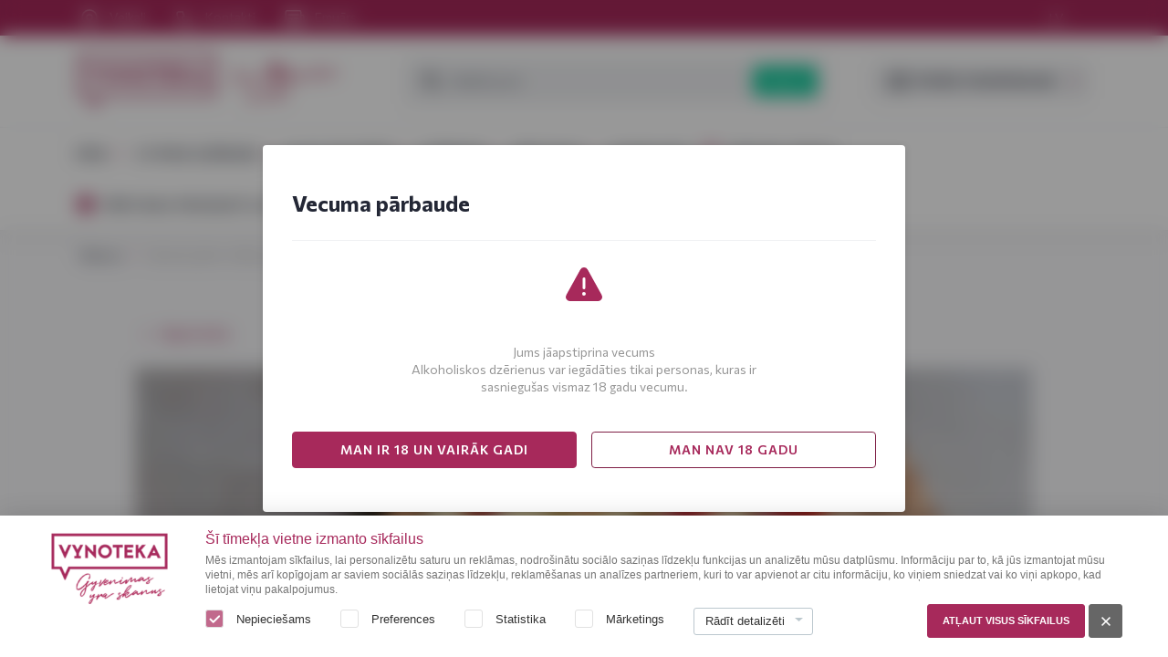

--- FILE ---
content_type: text/html; charset=UTF-8
request_url: https://vynoteka.lv/uzkodu-plate-svetku-galdam
body_size: 30676
content:
<!DOCTYPE html>
<html lang="lv" theme="vynoteka_lv">
<head>
    
         

     
     <script type="application/ld+json">
                    {
                        "@context": "https://schema.org/",
                        "@type": "BreadcrumbList",
                        "itemListElement": [
                            {"@type": "ListItem","position": 1,"name": "Sākums", "item": "https://www.vynoteka.lv/"}
                            ,{"@type": "ListItem","position": 2,"name": "Uzkodu plate svētku galdam!", "item": "/uzkodu-plate-svetku-galdam"}
                        ]
                    }
                </script>

 
    <link rel="preconnect"
          href="https://www.googletagmanager.com"
          crossorigin />
    <link rel="preconnect"
          href="https://www.google-analytics.com"
          crossorigin />

    <!-- Google Tag Manager -->
    <script>(function(w,d,s,l,i){w[l]=w[l]||[];w[l].push({'gtm.start':
                new Date().getTime(),event:'gtm.js'});var f=d.getElementsByTagName(s)[0],
            j=d.createElement(s),dl=l!='dataLayer'?'&l='+l:'';j.async=true;j.src=
            'https://metrics.vynoteka.lv/gtm.js?id='+i+dl;f.parentNode.insertBefore(j,f);
        })(window,document,'script','dataLayer','GTM-5P5NF6Z');</script>
    <!-- End Google Tag Manager -->

    <!-- Begin Inspectlet Asynchronous Code -->
    <script type="text/javascript">
        (function() {
            window.__insp = window.__insp || [];
            __insp.push(['wid', 1274979479]);
            var ldinsp = function(){
            if(typeof window.__inspld != "undefined") return; window.__inspld = 1; var insp = document.createElement('script'); insp.type = 'text/javascript'; insp.async = true; insp.id = "inspsync"; insp.src = ('https:' == document.location.protocol ? 'https' : 'http') + '://cdn.inspectlet.com/inspectlet.js?wid=1274979479&r=' + Math.floor(new Date().getTime()/3600000); var x = document.getElementsByTagName('script')[0]; x.parentNode.insertBefore(insp, x); };
            setTimeout(ldinsp, 0);
        })();
    </script>
    <!-- End Inspectlet Asynchronous Code -->

    <link rel="preconnect"
          href="https://maps.google.com"
          crossorigin />

            
        <link rel="canonical" href="https://www.vynoteka.lv/uzkodu-plate-svetku-galdam">
    <meta charset="UTF-8">

    <title>Uzkodu plate svētku galdam!</title>
    <meta name="description" content="Smelies iedvesmu un bagātini savu svētku galdu ar orģinālu uzkodu plati!" />
    <meta name="keywords" content="" />

    <meta name="viewport" content="width=device-width, user-scalable=no, initial-scale=1.0, maximum-scale=1.0, minimum-scale=1.0">
    <meta name="_csrf_token" content="d_SuiJ8fwyGI5-7nAVy3f1D5htK_3Yx34WV_3TskCF8">

    <!-- https://fonts.gstatic.com is the font file origin -->
    <!-- It may not have the same origin as the CSS file (https://fonts.googleapis.com) -->
    <link rel="preconnect"
          href="https://fonts.gstatic.com"
          crossorigin />

    <link rel="preload"
          as="image"
          href="/build/assets/images/icons/base/sprite.svg?v=1" />

    <!-- We use the full link to the CSS file in the rest of the tags -->
    <link rel="preload"
          as="style"
          href="https://fonts.googleapis.com/css2?family=Commissioner:wght@400;500;600;700&family=Open+Sans:ital@0;1&display=swap" />
    <link rel="preload"
          as="style"
          href="/build/assets/fonts/kapra-neue-pro/stylesheet.css" />

    <link rel="stylesheet"
          href="https://fonts.googleapis.com/css2?family=Commissioner:wght@400;500;600;700&family=Open+Sans:ital@0;1&display=swap"
          media="print" onload="this.media='all'" /> <!-- media="print" - lowest priority -->
    <link rel="stylesheet"
          href="/build/assets/fonts/kapra-neue-pro/stylesheet.css"
          media="print" onload="this.media='all'" /> <!-- media="print" - lowest priority -->

    <noscript>
        <link rel="stylesheet"
              href="https://fonts.googleapis.com/css2?family=Commissioner:wght@400;500;600;700&family=Open+Sans:ital@0;1&display=swap" />
        <link rel="stylesheet"
              href="/build/assets/fonts/kapra-neue-pro/stylesheet.css" />
    </noscript>

    <link rel="apple-touch-icon" sizes="180x180" href="/build/assets/images/favicon/apple-touch-icon.png">
    <link rel="icon" type="image/png" sizes="32x32" href="/build/assets/images/favicon/favicon-32x32.png">
    <link rel="icon" type="image/png" sizes="16x16" href="/build/assets/images/favicon/favicon-16x16.png">
    <link rel="manifest" href="/build/assets/images/favicon/site.webmanifest">
    <link rel="mask-icon" href="/build/assets/images/favicon/safari-pinned-tab.svg" color="#5bbad5">
    <link rel="shortcut icon" href="/build/assets/images/favicon/favicon.ico" sizes="48x48">
    <meta name="msapplication-TileColor" content="#da532c">
    <meta name="msapplication-config" content="/build/assets/images/favicon/browserconfig.xml">
    <meta name="theme-color" content="#ffffff">

                    <link rel="stylesheet" href="/build/6521.83a359d6.css">
    
</head>
<body>

<!-- Google Tag Manager (noscript) -->
<noscript><iframe src="https://www.googletagmanager.com/ns.html?id=GTM-5P5NF6Z"
                  height="0" width="0" style="display:none;visibility:hidden"></iframe></noscript>
<!-- End Google Tag Manager (noscript) -->

<noscript>

    <div class="noscript-warning">
        <div class="modal modal--default">
            <div class="modal__container">
                <div class="modal__inner">
                    <div class="modal__content">

                        <div class="modal__body">
                            <div class="noscript-warning__sign">
                                <img src="/build/assets/images/icons/misc/sign-error.svg" width="48" alt="">
                            </div>
                            <div class="noscript-warning__body">
                                                                
                                                                    <p>Jūsu izmantotā tīmekļa pārlūkprogramma neatbalsta JavaScript vai pārlūks ir novecojis, tāpēc vietnes saturs un funkcijas nav pieejamas. Lūdzu, iespējojiet JavaScript savā pārlūkprogrammā vai izmantojiet citu pārlūkprogrammu.</p>
                                                            </div>
                        </div>
                    </div>
                </div>
            </div>
        </div>
    </div>
</noscript>



<div id="app" v-cloak>

    <div id="app__inner" :class="{ 'age-modal-active': $root.modalVisible && $root.$refs.ageConfirmationModal }">
        <component is="vue-confirm-prompt"></component>

        <div id="app-media-query" class="container"></div>

                    <component is="AppHeader" ref="AppHeader" path="Layouts/" v-model:headerheight="headerHeight" v-model:headersticky="headerSticky" v-model:mobilemenuopen="mobileMenuOpen" :loaded="headerBottomLoaded"
                        >
                <div class="app-header-top">
                    <div class="container">
                        <div class="row align-items-center">
                            <div class="col">
                                <div v-if="!windowTablet">
                                            
    <nav class="nav">
                    <a href="/veikali" class="nav-link">
                                    <span class="icon icon--left">
                        <svg>
                            <use href="/build/assets/images/icons/menu/sprite.svg#marker"></use>
                        </svg>
                    </span>
                                Veikali
            </a>
                    <a href="/kontakti" class="nav-link">
                                    <span class="icon icon--left">
                        <svg>
                            <use href="/build/assets/images/icons/menu/sprite.svg#phone"></use>
                        </svg>
                    </span>
                                Kontakti
            </a>
                    <a href="/jaunumi-vynoteka" class="nav-link">
                                    <span class="icon icon--left">
                        <svg>
                            <use href="/build/assets/images/icons/menu/sprite.svg#newspaper"></use>
                        </svg>
                    </span>
                                Emuārs
            </a>
            </nav>

                                </div>
                            </div>
                                                            <div class="col col-auto">
                                    <div v-if="!windowTablet">
                                        <div class="lang-select-wrapper">
                                            <div class="lang-select-item">
                                            <span class="lang-select-link placeholder">
                                                LV
                                            </span>
                                            </div>
                                            <nav class="lang-select">
                                                <div class="lang-select-item">
                                                <span class="lang-select-link">
                                                    LV
                                                </span>
                                                </div>
                                                                                                    <div class="lang-select-item">
                                                                    <a href="/ru" class="lang-select-link">
        RU
    </a>

                                                    </div>
                                                                                                    <div class="lang-select-item">
                                                                    <a href="/en" class="lang-select-link">
        EN
    </a>

                                                    </div>
                                                                                            </nav>
                                        </div>
                                    </div>
                                </div>
                                                    </div>
                    </div>
                </div>
                <div class="app-header-middle">
                    <div class="container">
                        <div class="row no-gutters align-items-lg-center flex-nowrap">
                            <div class="col col-auto mr-2 d-block d-lg-none">
                                <button type="button" class="btn btn--sm transparent" @click="$root.AppHeader.toggleMobileMenu()">
                                    <span class="icon">
                                        <svg>
                                            <use :href="'/build/assets/images/icons/base/sprite.svg#' + (mobileMenuOpen ? 'times' : 'menu-hamburger')"></use>
                                        </svg>
                                    </span>
                                </button>
                            </div>
                            <div class="col col-auto">
                                                                    <div class="brand">
                                        <a href="/" class="brand-logo-wrapper">
                                            <img src="/build/assets/images/vynoteka.svg" alt="vynoteka" class="brand-logo" v-img-loading-lazy>
                                        </a>
                                        <img src="/build/assets/images/slogan_lv.svg" alt="vynoteka" width="126" class="brand-slogan hidden-then-sticky" v-img-loading-lazy>




                                    </div>
                                                            </div>
                            <div class="col col-auto col-lg ml-auto">
                                <div class="d-flex align-items-center">
                                                                                                                        <component is="vue-dropdown" ref="vue-dropdown" position="center" theme="lang-select" v-if="windowTablet && mobileMenuOpen">
                                                <template #caller>
                                                    <button type="button" class="btn btn--sm transparent text-uppercase text-1 full-w">
                                                        LV
                                                    </button>
                                                </template>
                                                <template #drop>
                                                                                                            <div class="lang-select-item">
                                                                        <a href="/ru" class="lang-select-link">
        RU
    </a>

                                                        </div>
                                                                                                            <div class="lang-select-item">
                                                                        <a href="/en" class="lang-select-link">
        EN
    </a>

                                                        </div>
                                                                                                    </template>
                                            </component>
                                                                                                                <div v-if="headerSticky" :key="windowTablet">
                                                                                            <component is="MainMenuRoot" path="MainMenu/" :json="{&quot;_structure_page_view_30&quot;:{&quot;id&quot;:30,&quot;label&quot;:&quot;V\u012bns&quot;,&quot;uri&quot;:&quot;\/vins&quot;,&quot;children&quot;:{&quot;_structure_page_view_300&quot;:{&quot;id&quot;:300,&quot;label&quot;:&quot;V\u012bns&quot;,&quot;uri&quot;:&quot;#&quot;,&quot;children&quot;:{&quot;_structure_page_view_70&quot;:{&quot;id&quot;:70,&quot;label&quot;:&quot;Klasisks v\u012bns&quot;,&quot;uri&quot;:&quot;\/klasisks-vins&quot;,&quot;children&quot;:null,&quot;button&quot;:false,&quot;icon&quot;:null,&quot;lastChild&quot;:null},&quot;_structure_page_view_71&quot;:{&quot;id&quot;:71,&quot;label&quot;:&quot;Dzirksto\u0161ais v\u012bns&quot;,&quot;uri&quot;:&quot;\/dzirkstosais-vins&quot;,&quot;children&quot;:null,&quot;button&quot;:false,&quot;icon&quot;:null,&quot;lastChild&quot;:null},&quot;_structure_page_view_72&quot;:{&quot;id&quot;:72,&quot;label&quot;:&quot;\u0160ampanietis&quot;,&quot;uri&quot;:&quot;\/sampanietis&quot;,&quot;children&quot;:null,&quot;button&quot;:false,&quot;icon&quot;:null,&quot;lastChild&quot;:null},&quot;_structure_page_view_573&quot;:{&quot;id&quot;:573,&quot;label&quot;:&quot;Prosecco&quot;,&quot;uri&quot;:&quot;\/prosecco&quot;,&quot;children&quot;:null,&quot;button&quot;:false,&quot;icon&quot;:null,&quot;lastChild&quot;:null},&quot;_structure_page_view_74&quot;:{&quot;id&quot;:74,&quot;label&quot;:&quot;Aug\u013cu-ogu v\u012bns&quot;,&quot;uri&quot;:&quot;\/auglu-ogu-vins&quot;,&quot;children&quot;:null,&quot;button&quot;:false,&quot;icon&quot;:null,&quot;lastChild&quot;:null},&quot;_structure_page_view_79&quot;:{&quot;id&quot;:79,&quot;label&quot;:&quot;V\u012bns Bag-in-box&quot;,&quot;uri&quot;:&quot;\/bag-in-box-vins&quot;,&quot;children&quot;:null,&quot;button&quot;:false,&quot;icon&quot;:null,&quot;lastChild&quot;:null},&quot;_structure_page_view_77&quot;:{&quot;id&quot;:77,&quot;label&quot;:&quot;Ekolo\u0123isks v\u012bns&quot;,&quot;uri&quot;:&quot;\/ekologisks-vins&quot;,&quot;children&quot;:null,&quot;button&quot;:false,&quot;icon&quot;:null,&quot;lastChild&quot;:null},&quot;_structure_page_view_73&quot;:{&quot;id&quot;:73,&quot;label&quot;:&quot;Li\u0137iera v\u012bns&quot;,&quot;uri&quot;:&quot;\/likiera-vins&quot;,&quot;children&quot;:null,&quot;button&quot;:false,&quot;icon&quot;:null,&quot;lastChild&quot;:null},&quot;_structure_page_view_78&quot;:{&quot;id&quot;:78,&quot;label&quot;:&quot;V\u012bna dz\u0113rieni&quot;,&quot;uri&quot;:&quot;\/vina-dzerieni&quot;,&quot;children&quot;:null,&quot;button&quot;:false,&quot;icon&quot;:null,&quot;lastChild&quot;:null},&quot;_structure_page_view_75&quot;:{&quot;id&quot;:75,&quot;label&quot;:&quot;Vermuts&quot;,&quot;uri&quot;:&quot;\/vermuts&quot;,&quot;children&quot;:null,&quot;button&quot;:false,&quot;icon&quot;:null,&quot;lastChild&quot;:null},&quot;_structure_page_view_76&quot;:{&quot;id&quot;:76,&quot;label&quot;:&quot;Sangrija&quot;,&quot;uri&quot;:&quot;\/sangrija&quot;,&quot;children&quot;:null,&quot;button&quot;:false,&quot;icon&quot;:null,&quot;lastChild&quot;:null},&quot;_structure_page_view_80&quot;:{&quot;id&quot;:80,&quot;label&quot;:&quot;Bezalkoholisks v\u012bns&quot;,&quot;uri&quot;:&quot;\/bezalkoholisks-vins&quot;,&quot;children&quot;:null,&quot;button&quot;:false,&quot;icon&quot;:null,&quot;lastChild&quot;:null}},&quot;button&quot;:false,&quot;icon&quot;:null,&quot;lastChild&quot;:{&quot;id&quot;:80,&quot;label&quot;:&quot;Bezalkoholisks v\u012bns&quot;,&quot;uri&quot;:&quot;\/bezalkoholisks-vins&quot;,&quot;children&quot;:null,&quot;button&quot;:false,&quot;icon&quot;:null,&quot;lastChild&quot;:null}},&quot;_structure_page_view_301&quot;:{&quot;id&quot;:301,&quot;label&quot;:&quot;Izv\u0113lieties&quot;,&quot;uri&quot;:&quot;#&quot;,&quot;children&quot;:{&quot;_structure_page_view_379&quot;:{&quot;id&quot;:379,&quot;label&quot;:&quot;V\u012bns p\u0113c gar\u0161as&quot;,&quot;uri&quot;:&quot;#&quot;,&quot;children&quot;:{&quot;_structure_page_view_92&quot;:{&quot;id&quot;:92,&quot;label&quot;:&quot;Sauss v\u012bns&quot;,&quot;uri&quot;:&quot;\/sauss-vins&quot;,&quot;children&quot;:null,&quot;button&quot;:false,&quot;icon&quot;:null,&quot;lastChild&quot;:null},&quot;_structure_page_view_93&quot;:{&quot;id&quot;:93,&quot;label&quot;:&quot;Pussauss v\u012bns&quot;,&quot;uri&quot;:&quot;\/pussauss-vins&quot;,&quot;children&quot;:null,&quot;button&quot;:false,&quot;icon&quot;:null,&quot;lastChild&quot;:null},&quot;_structure_page_view_94&quot;:{&quot;id&quot;:94,&quot;label&quot;:&quot;Salds v\u012bns&quot;,&quot;uri&quot;:&quot;\/salds-vins&quot;,&quot;children&quot;:null,&quot;button&quot;:false,&quot;icon&quot;:null,&quot;lastChild&quot;:null},&quot;_structure_page_view_95&quot;:{&quot;id&quot;:95,&quot;label&quot;:&quot;Pussalds v\u012bns&quot;,&quot;uri&quot;:&quot;\/pussalds-vins&quot;,&quot;children&quot;:null,&quot;button&quot;:false,&quot;icon&quot;:null,&quot;lastChild&quot;:null},&quot;_structure_page_view_96&quot;:{&quot;id&quot;:96,&quot;label&quot;:&quot;\u013boti sauss\/natur\u0101ls Briut v\u012bns&quot;,&quot;uri&quot;:&quot;\/loti-sauss-brut-nature-vins&quot;,&quot;children&quot;:null,&quot;button&quot;:false,&quot;icon&quot;:null,&quot;lastChild&quot;:null}},&quot;button&quot;:false,&quot;icon&quot;:null,&quot;lastChild&quot;:{&quot;id&quot;:96,&quot;label&quot;:&quot;\u013boti sauss\/natur\u0101ls Briut v\u012bns&quot;,&quot;uri&quot;:&quot;\/loti-sauss-brut-nature-vins&quot;,&quot;children&quot;:null,&quot;button&quot;:false,&quot;icon&quot;:null,&quot;lastChild&quot;:null}},&quot;_structure_page_view_380&quot;:{&quot;id&quot;:380,&quot;label&quot;:&quot;V\u012bns p\u0113c kr\u0101sas&quot;,&quot;uri&quot;:&quot;#&quot;,&quot;children&quot;:{&quot;_structure_page_view_89&quot;:{&quot;id&quot;:89,&quot;label&quot;:&quot;Sarkanv\u012bns&quot;,&quot;uri&quot;:&quot;\/sarkanvins&quot;,&quot;children&quot;:null,&quot;button&quot;:false,&quot;icon&quot;:null,&quot;lastChild&quot;:null},&quot;_structure_page_view_90&quot;:{&quot;id&quot;:90,&quot;label&quot;:&quot;Roz\u0101 v\u012bns&quot;,&quot;uri&quot;:&quot;\/roza-vins&quot;,&quot;children&quot;:null,&quot;button&quot;:false,&quot;icon&quot;:null,&quot;lastChild&quot;:null},&quot;_structure_page_view_91&quot;:{&quot;id&quot;:91,&quot;label&quot;:&quot;Baltv\u012bns&quot;,&quot;uri&quot;:&quot;\/baltvins&quot;,&quot;children&quot;:null,&quot;button&quot;:false,&quot;icon&quot;:null,&quot;lastChild&quot;:null}},&quot;button&quot;:false,&quot;icon&quot;:null,&quot;lastChild&quot;:{&quot;id&quot;:91,&quot;label&quot;:&quot;Baltv\u012bns&quot;,&quot;uri&quot;:&quot;\/baltvins&quot;,&quot;children&quot;:null,&quot;button&quot;:false,&quot;icon&quot;:null,&quot;lastChild&quot;:null}},&quot;_structure_page_view_378&quot;:{&quot;id&quot;:378,&quot;label&quot;:&quot;V\u012bns p\u0113c v\u012bnog\u0101m&quot;,&quot;uri&quot;:&quot;#&quot;,&quot;children&quot;:{&quot;_structure_page_view_116&quot;:{&quot;id&quot;:116,&quot;label&quot;:&quot;Chardonnay v\u012bns&quot;,&quot;uri&quot;:&quot;\/chardonnay-vins&quot;,&quot;children&quot;:null,&quot;button&quot;:false,&quot;icon&quot;:null,&quot;lastChild&quot;:null},&quot;_structure_page_view_117&quot;:{&quot;id&quot;:117,&quot;label&quot;:&quot;Riesling v\u012bns&quot;,&quot;uri&quot;:&quot;\/riesling-vins&quot;,&quot;children&quot;:null,&quot;button&quot;:false,&quot;icon&quot;:null,&quot;lastChild&quot;:null},&quot;_structure_page_view_118&quot;:{&quot;id&quot;:118,&quot;label&quot;:&quot;Merlot v\u012bns&quot;,&quot;uri&quot;:&quot;\/merlot-vins&quot;,&quot;children&quot;:null,&quot;button&quot;:false,&quot;icon&quot;:null,&quot;lastChild&quot;:null},&quot;_structure_page_view_119&quot;:{&quot;id&quot;:119,&quot;label&quot;:&quot;Pinot Grigio v\u012bns&quot;,&quot;uri&quot;:&quot;\/pinot-grigio-vins&quot;,&quot;children&quot;:null,&quot;button&quot;:false,&quot;icon&quot;:null,&quot;lastChild&quot;:null},&quot;_structure_page_view_120&quot;:{&quot;id&quot;:120,&quot;label&quot;:&quot;Cabernet Sauvignon v\u012bns&quot;,&quot;uri&quot;:&quot;\/cabernet-sauvignon-vins&quot;,&quot;children&quot;:null,&quot;button&quot;:false,&quot;icon&quot;:null,&quot;lastChild&quot;:null},&quot;_structure_page_view_121&quot;:{&quot;id&quot;:121,&quot;label&quot;:&quot;Pinot Noir v\u012bns&quot;,&quot;uri&quot;:&quot;\/pinot-noir-vins&quot;,&quot;children&quot;:null,&quot;button&quot;:false,&quot;icon&quot;:null,&quot;lastChild&quot;:null},&quot;_structure_page_view_122&quot;:{&quot;id&quot;:122,&quot;label&quot;:&quot;Zinfandel v\u012bns&quot;,&quot;uri&quot;:&quot;\/zinfandel-vins&quot;,&quot;children&quot;:null,&quot;button&quot;:false,&quot;icon&quot;:null,&quot;lastChild&quot;:null},&quot;_structure_page_view_123&quot;:{&quot;id&quot;:123,&quot;label&quot;:&quot;Shiraz v\u012bns&quot;,&quot;uri&quot;:&quot;\/shiraz-vins&quot;,&quot;children&quot;:null,&quot;button&quot;:false,&quot;icon&quot;:null,&quot;lastChild&quot;:null},&quot;_structure_page_view_468&quot;:{&quot;id&quot;:468,&quot;label&quot;:&quot;Primitivo v\u012bns&quot;,&quot;uri&quot;:&quot;\/primitivo-vins&quot;,&quot;children&quot;:null,&quot;button&quot;:false,&quot;icon&quot;:null,&quot;lastChild&quot;:null},&quot;_structure_page_view_469&quot;:{&quot;id&quot;:469,&quot;label&quot;:&quot;Sauvignon Blanc v\u012bns&quot;,&quot;uri&quot;:&quot;\/sauvignon-blanc-vins&quot;,&quot;children&quot;:null,&quot;button&quot;:false,&quot;icon&quot;:null,&quot;lastChild&quot;:null},&quot;_structure_page_view_470&quot;:{&quot;id&quot;:470,&quot;label&quot;:&quot;Tempranillo v\u012bns&quot;,&quot;uri&quot;:&quot;\/tempranillo-vins&quot;,&quot;children&quot;:null,&quot;button&quot;:false,&quot;icon&quot;:null,&quot;lastChild&quot;:null},&quot;_structure_page_view_471&quot;:{&quot;id&quot;:471,&quot;label&quot;:&quot;Carmenere v\u012bns&quot;,&quot;uri&quot;:&quot;\/carmenere-vins&quot;,&quot;children&quot;:null,&quot;button&quot;:false,&quot;icon&quot;:null,&quot;lastChild&quot;:null},&quot;_structure_page_view_472&quot;:{&quot;id&quot;:472,&quot;label&quot;:&quot;Gewurztraminer v\u012bns&quot;,&quot;uri&quot;:&quot;\/gewurztraminer-vins&quot;,&quot;children&quot;:null,&quot;button&quot;:false,&quot;icon&quot;:null,&quot;lastChild&quot;:null},&quot;_structure_page_view_473&quot;:{&quot;id&quot;:473,&quot;label&quot;:&quot;Monastrell v\u012bns&quot;,&quot;uri&quot;:&quot;\/monastrell-vins&quot;,&quot;children&quot;:null,&quot;button&quot;:false,&quot;icon&quot;:null,&quot;lastChild&quot;:null},&quot;_structure_page_view_474&quot;:{&quot;id&quot;:474,&quot;label&quot;:&quot;Malbec v\u012bns&quot;,&quot;uri&quot;:&quot;\/malbec-vins&quot;,&quot;children&quot;:null,&quot;button&quot;:false,&quot;icon&quot;:null,&quot;lastChild&quot;:null},&quot;_structure_page_view_475&quot;:{&quot;id&quot;:475,&quot;label&quot;:&quot;Verdejo v\u012bns&quot;,&quot;uri&quot;:&quot;\/verdejo-vins&quot;,&quot;children&quot;:null,&quot;button&quot;:false,&quot;icon&quot;:null,&quot;lastChild&quot;:null},&quot;_structure_page_view_476&quot;:{&quot;id&quot;:476,&quot;label&quot;:&quot;Pinotage v\u012bns&quot;,&quot;uri&quot;:&quot;\/pinotage-vins&quot;,&quot;children&quot;:null,&quot;button&quot;:false,&quot;icon&quot;:null,&quot;lastChild&quot;:null}},&quot;button&quot;:false,&quot;icon&quot;:null,&quot;lastChild&quot;:{&quot;id&quot;:476,&quot;label&quot;:&quot;Pinotage v\u012bns&quot;,&quot;uri&quot;:&quot;\/pinotage-vins&quot;,&quot;children&quot;:null,&quot;button&quot;:false,&quot;icon&quot;:null,&quot;lastChild&quot;:null}},&quot;_structure_page_view_376&quot;:{&quot;id&quot;:376,&quot;label&quot;:&quot;V\u012bns p\u0113c valsts&quot;,&quot;uri&quot;:&quot;#&quot;,&quot;children&quot;:{&quot;_structure_page_view_402&quot;:{&quot;id&quot;:402,&quot;label&quot;:&quot;Sakartvelo v\u012bns&quot;,&quot;uri&quot;:&quot;\/sakartvelo-vins&quot;,&quot;children&quot;:null,&quot;button&quot;:false,&quot;icon&quot;:null,&quot;lastChild&quot;:null},&quot;_structure_page_view_403&quot;:{&quot;id&quot;:403,&quot;label&quot;:&quot;Sp\u0101\u0146u v\u012bns&quot;,&quot;uri&quot;:&quot;\/spanu-vins&quot;,&quot;children&quot;:null,&quot;button&quot;:false,&quot;icon&quot;:null,&quot;lastChild&quot;:null},&quot;_structure_page_view_404&quot;:{&quot;id&quot;:404,&quot;label&quot;:&quot;\u010c\u012bles v\u012bns&quot;,&quot;uri&quot;:&quot;\/ciles-vins&quot;,&quot;children&quot;:null,&quot;button&quot;:false,&quot;icon&quot;:null,&quot;lastChild&quot;:null},&quot;_structure_page_view_405&quot;:{&quot;id&quot;:405,&quot;label&quot;:&quot;It\u0101\u013cu v\u012bns&quot;,&quot;uri&quot;:&quot;\/italu-vins&quot;,&quot;children&quot;:null,&quot;button&quot;:false,&quot;icon&quot;:null,&quot;lastChild&quot;:null},&quot;_structure_page_view_406&quot;:{&quot;id&quot;:406,&quot;label&quot;:&quot;Lietuvas v\u012bns&quot;,&quot;uri&quot;:&quot;\/lietuvas-vins&quot;,&quot;children&quot;:null,&quot;button&quot;:false,&quot;icon&quot;:null,&quot;lastChild&quot;:null},&quot;_structure_page_view_407&quot;:{&quot;id&quot;:407,&quot;label&quot;:&quot;Fran\u010du v\u012bns&quot;,&quot;uri&quot;:&quot;\/francu-vins&quot;,&quot;children&quot;:null,&quot;button&quot;:false,&quot;icon&quot;:null,&quot;lastChild&quot;:null},&quot;_structure_page_view_408&quot;:{&quot;id&quot;:408,&quot;label&quot;:&quot;Portug\u0101les v\u012bns&quot;,&quot;uri&quot;:&quot;\/portugales-vins&quot;,&quot;children&quot;:null,&quot;button&quot;:false,&quot;icon&quot;:null,&quot;lastChild&quot;:null},&quot;_structure_page_view_409&quot;:{&quot;id&quot;:409,&quot;label&quot;:&quot;Argent\u012bnas v\u012bns&quot;,&quot;uri&quot;:&quot;\/argentinas-vins&quot;,&quot;children&quot;:null,&quot;button&quot;:false,&quot;icon&quot;:null,&quot;lastChild&quot;:null},&quot;_structure_page_view_417&quot;:{&quot;id&quot;:417,&quot;label&quot;:&quot;Arm\u0113nijas v\u012bns&quot;,&quot;uri&quot;:&quot;\/armenijas-vins&quot;,&quot;children&quot;:null,&quot;button&quot;:false,&quot;icon&quot;:null,&quot;lastChild&quot;:null},&quot;_structure_page_view_411&quot;:{&quot;id&quot;:411,&quot;label&quot;:&quot;Bulg\u0101ru v\u012bns&quot;,&quot;uri&quot;:&quot;\/bulgaru-vins&quot;,&quot;children&quot;:null,&quot;button&quot;:false,&quot;icon&quot;:null,&quot;lastChild&quot;:null},&quot;_structure_page_view_413&quot;:{&quot;id&quot;:413,&quot;label&quot;:&quot;Mold\u0101vu v\u012bns&quot;,&quot;uri&quot;:&quot;\/moldavu-vins&quot;,&quot;children&quot;:null,&quot;button&quot;:false,&quot;icon&quot;:null,&quot;lastChild&quot;:null},&quot;_structure_page_view_414&quot;:{&quot;id&quot;:414,&quot;label&quot;:&quot;Austr\u0101lijas v\u012bns&quot;,&quot;uri&quot;:&quot;\/australijas-vins&quot;,&quot;children&quot;:null,&quot;button&quot;:false,&quot;icon&quot;:null,&quot;lastChild&quot;:null},&quot;_structure_page_view_415&quot;:{&quot;id&quot;:415,&quot;label&quot;:&quot;Jaunz\u0113landes v\u012bns&quot;,&quot;uri&quot;:&quot;\/jaunzelandes-vins&quot;,&quot;children&quot;:null,&quot;button&quot;:false,&quot;icon&quot;:null,&quot;lastChild&quot;:null},&quot;_structure_page_view_416&quot;:{&quot;id&quot;:416,&quot;label&quot;:&quot;Austrijas v\u012bns&quot;,&quot;uri&quot;:&quot;\/austrijas-vins&quot;,&quot;children&quot;:null,&quot;button&quot;:false,&quot;icon&quot;:null,&quot;lastChild&quot;:null},&quot;_structure_page_view_418&quot;:{&quot;id&quot;:418,&quot;label&quot;:&quot;V\u0101cu v\u012bns&quot;,&quot;uri&quot;:&quot;\/vacu-vins&quot;,&quot;children&quot;:null,&quot;button&quot;:false,&quot;icon&quot;:null,&quot;lastChild&quot;:null},&quot;_structure_page_view_420&quot;:{&quot;id&quot;:420,&quot;label&quot;:&quot;Amerik\u0101\u0146u v\u012bns (ASV)&quot;,&quot;uri&quot;:&quot;\/amerikanu-vins-asv&quot;,&quot;children&quot;:null,&quot;button&quot;:false,&quot;icon&quot;:null,&quot;lastChild&quot;:null},&quot;_structure_page_view_421&quot;:{&quot;id&quot;:421,&quot;label&quot;:&quot;Dienvid\u0101frikas v\u012bns (SAR)&quot;,&quot;uri&quot;:&quot;\/dienvidafrikas-vins-sar&quot;,&quot;children&quot;:null,&quot;button&quot;:false,&quot;icon&quot;:null,&quot;lastChild&quot;:null}},&quot;button&quot;:false,&quot;icon&quot;:null,&quot;lastChild&quot;:{&quot;id&quot;:421,&quot;label&quot;:&quot;Dienvid\u0101frikas v\u012bns (SAR)&quot;,&quot;uri&quot;:&quot;\/dienvidafrikas-vins-sar&quot;,&quot;children&quot;:null,&quot;button&quot;:false,&quot;icon&quot;:null,&quot;lastChild&quot;:null}}},&quot;button&quot;:false,&quot;icon&quot;:null,&quot;lastChild&quot;:{&quot;id&quot;:376,&quot;label&quot;:&quot;V\u012bns p\u0113c valsts&quot;,&quot;uri&quot;:&quot;#&quot;,&quot;children&quot;:{&quot;_structure_page_view_402&quot;:{&quot;id&quot;:402,&quot;label&quot;:&quot;Sakartvelo v\u012bns&quot;,&quot;uri&quot;:&quot;\/sakartvelo-vins&quot;,&quot;children&quot;:null,&quot;button&quot;:false,&quot;icon&quot;:null,&quot;lastChild&quot;:null},&quot;_structure_page_view_403&quot;:{&quot;id&quot;:403,&quot;label&quot;:&quot;Sp\u0101\u0146u v\u012bns&quot;,&quot;uri&quot;:&quot;\/spanu-vins&quot;,&quot;children&quot;:null,&quot;button&quot;:false,&quot;icon&quot;:null,&quot;lastChild&quot;:null},&quot;_structure_page_view_404&quot;:{&quot;id&quot;:404,&quot;label&quot;:&quot;\u010c\u012bles v\u012bns&quot;,&quot;uri&quot;:&quot;\/ciles-vins&quot;,&quot;children&quot;:null,&quot;button&quot;:false,&quot;icon&quot;:null,&quot;lastChild&quot;:null},&quot;_structure_page_view_405&quot;:{&quot;id&quot;:405,&quot;label&quot;:&quot;It\u0101\u013cu v\u012bns&quot;,&quot;uri&quot;:&quot;\/italu-vins&quot;,&quot;children&quot;:null,&quot;button&quot;:false,&quot;icon&quot;:null,&quot;lastChild&quot;:null},&quot;_structure_page_view_406&quot;:{&quot;id&quot;:406,&quot;label&quot;:&quot;Lietuvas v\u012bns&quot;,&quot;uri&quot;:&quot;\/lietuvas-vins&quot;,&quot;children&quot;:null,&quot;button&quot;:false,&quot;icon&quot;:null,&quot;lastChild&quot;:null},&quot;_structure_page_view_407&quot;:{&quot;id&quot;:407,&quot;label&quot;:&quot;Fran\u010du v\u012bns&quot;,&quot;uri&quot;:&quot;\/francu-vins&quot;,&quot;children&quot;:null,&quot;button&quot;:false,&quot;icon&quot;:null,&quot;lastChild&quot;:null},&quot;_structure_page_view_408&quot;:{&quot;id&quot;:408,&quot;label&quot;:&quot;Portug\u0101les v\u012bns&quot;,&quot;uri&quot;:&quot;\/portugales-vins&quot;,&quot;children&quot;:null,&quot;button&quot;:false,&quot;icon&quot;:null,&quot;lastChild&quot;:null},&quot;_structure_page_view_409&quot;:{&quot;id&quot;:409,&quot;label&quot;:&quot;Argent\u012bnas v\u012bns&quot;,&quot;uri&quot;:&quot;\/argentinas-vins&quot;,&quot;children&quot;:null,&quot;button&quot;:false,&quot;icon&quot;:null,&quot;lastChild&quot;:null},&quot;_structure_page_view_417&quot;:{&quot;id&quot;:417,&quot;label&quot;:&quot;Arm\u0113nijas v\u012bns&quot;,&quot;uri&quot;:&quot;\/armenijas-vins&quot;,&quot;children&quot;:null,&quot;button&quot;:false,&quot;icon&quot;:null,&quot;lastChild&quot;:null},&quot;_structure_page_view_411&quot;:{&quot;id&quot;:411,&quot;label&quot;:&quot;Bulg\u0101ru v\u012bns&quot;,&quot;uri&quot;:&quot;\/bulgaru-vins&quot;,&quot;children&quot;:null,&quot;button&quot;:false,&quot;icon&quot;:null,&quot;lastChild&quot;:null},&quot;_structure_page_view_413&quot;:{&quot;id&quot;:413,&quot;label&quot;:&quot;Mold\u0101vu v\u012bns&quot;,&quot;uri&quot;:&quot;\/moldavu-vins&quot;,&quot;children&quot;:null,&quot;button&quot;:false,&quot;icon&quot;:null,&quot;lastChild&quot;:null},&quot;_structure_page_view_414&quot;:{&quot;id&quot;:414,&quot;label&quot;:&quot;Austr\u0101lijas v\u012bns&quot;,&quot;uri&quot;:&quot;\/australijas-vins&quot;,&quot;children&quot;:null,&quot;button&quot;:false,&quot;icon&quot;:null,&quot;lastChild&quot;:null},&quot;_structure_page_view_415&quot;:{&quot;id&quot;:415,&quot;label&quot;:&quot;Jaunz\u0113landes v\u012bns&quot;,&quot;uri&quot;:&quot;\/jaunzelandes-vins&quot;,&quot;children&quot;:null,&quot;button&quot;:false,&quot;icon&quot;:null,&quot;lastChild&quot;:null},&quot;_structure_page_view_416&quot;:{&quot;id&quot;:416,&quot;label&quot;:&quot;Austrijas v\u012bns&quot;,&quot;uri&quot;:&quot;\/austrijas-vins&quot;,&quot;children&quot;:null,&quot;button&quot;:false,&quot;icon&quot;:null,&quot;lastChild&quot;:null},&quot;_structure_page_view_418&quot;:{&quot;id&quot;:418,&quot;label&quot;:&quot;V\u0101cu v\u012bns&quot;,&quot;uri&quot;:&quot;\/vacu-vins&quot;,&quot;children&quot;:null,&quot;button&quot;:false,&quot;icon&quot;:null,&quot;lastChild&quot;:null},&quot;_structure_page_view_420&quot;:{&quot;id&quot;:420,&quot;label&quot;:&quot;Amerik\u0101\u0146u v\u012bns (ASV)&quot;,&quot;uri&quot;:&quot;\/amerikanu-vins-asv&quot;,&quot;children&quot;:null,&quot;button&quot;:false,&quot;icon&quot;:null,&quot;lastChild&quot;:null},&quot;_structure_page_view_421&quot;:{&quot;id&quot;:421,&quot;label&quot;:&quot;Dienvid\u0101frikas v\u012bns (SAR)&quot;,&quot;uri&quot;:&quot;\/dienvidafrikas-vins-sar&quot;,&quot;children&quot;:null,&quot;button&quot;:false,&quot;icon&quot;:null,&quot;lastChild&quot;:null}},&quot;button&quot;:false,&quot;icon&quot;:null,&quot;lastChild&quot;:{&quot;id&quot;:421,&quot;label&quot;:&quot;Dienvid\u0101frikas v\u012bns (SAR)&quot;,&quot;uri&quot;:&quot;\/dienvidafrikas-vins-sar&quot;,&quot;children&quot;:null,&quot;button&quot;:false,&quot;icon&quot;:null,&quot;lastChild&quot;:null}}},&quot;_structure_page_view_382&quot;:{&quot;id&quot;:382,&quot;label&quot;:&quot;Visi v\u012bni&quot;,&quot;uri&quot;:&quot;\/vins&quot;,&quot;children&quot;:null,&quot;button&quot;:true,&quot;icon&quot;:null,&quot;lastChild&quot;:null}},&quot;button&quot;:false,&quot;icon&quot;:null,&quot;lastChild&quot;:{&quot;id&quot;:382,&quot;label&quot;:&quot;Visi v\u012bni&quot;,&quot;uri&quot;:&quot;\/vins&quot;,&quot;children&quot;:null,&quot;button&quot;:true,&quot;icon&quot;:null,&quot;lastChild&quot;:null}},&quot;_structure_page_view_34&quot;:{&quot;id&quot;:34,&quot;label&quot;:&quot;Stiprie dz\u0113rieni&quot;,&quot;uri&quot;:&quot;\/stiprie-alkoholiskie-dzerieni&quot;,&quot;children&quot;:{&quot;_structure_page_view_367&quot;:{&quot;id&quot;:367,&quot;label&quot;:&quot;Stiprie dz\u0113rieni&quot;,&quot;uri&quot;:&quot;#&quot;,&quot;children&quot;:{&quot;_structure_page_view_97&quot;:{&quot;id&quot;:97,&quot;label&quot;:&quot;Viskijs&quot;,&quot;uri&quot;:&quot;\/viskijs&quot;,&quot;children&quot;:null,&quot;button&quot;:false,&quot;icon&quot;:null,&quot;lastChild&quot;:null},&quot;_structure_page_view_98&quot;:{&quot;id&quot;:98,&quot;label&quot;:&quot;Degv\u012bns&quot;,&quot;uri&quot;:&quot;\/degtine&quot;,&quot;children&quot;:null,&quot;button&quot;:false,&quot;icon&quot;:null,&quot;lastChild&quot;:null},&quot;_structure_page_view_101&quot;:{&quot;id&quot;:101,&quot;label&quot;:&quot;Konjaks&quot;,&quot;uri&quot;:&quot;\/konjaks&quot;,&quot;children&quot;:null,&quot;button&quot;:false,&quot;icon&quot;:null,&quot;lastChild&quot;:null},&quot;_structure_page_view_99&quot;:{&quot;id&quot;:99,&quot;label&quot;:&quot;Brendijs&quot;,&quot;uri&quot;:&quot;\/brendijs&quot;,&quot;children&quot;:null,&quot;button&quot;:false,&quot;icon&quot;:null,&quot;lastChild&quot;:null},&quot;_structure_page_view_102&quot;:{&quot;id&quot;:102,&quot;label&quot;:&quot;Rums&quot;,&quot;uri&quot;:&quot;\/romas&quot;,&quot;children&quot;:null,&quot;button&quot;:false,&quot;icon&quot;:null,&quot;lastChild&quot;:null},&quot;_structure_page_view_100&quot;:{&quot;id&quot;:100,&quot;label&quot;:&quot;D\u017eins&quot;,&quot;uri&quot;:&quot;\/dzins&quot;,&quot;children&quot;:null,&quot;button&quot;:false,&quot;icon&quot;:null,&quot;lastChild&quot;:null},&quot;_structure_page_view_103&quot;:{&quot;id&quot;:103,&quot;label&quot;:&quot;Li\u0137ieris&quot;,&quot;uri&quot;:&quot;\/likieris&quot;,&quot;children&quot;:null,&quot;button&quot;:false,&quot;icon&quot;:null,&quot;lastChild&quot;:null},&quot;_structure_page_view_105&quot;:{&quot;id&quot;:105,&quot;label&quot;:&quot;Koktei\u013ci&quot;,&quot;uri&quot;:&quot;\/alkoholiskie-kokteili&quot;,&quot;children&quot;:null,&quot;button&quot;:false,&quot;icon&quot;:null,&quot;lastChild&quot;:null},&quot;_structure_page_view_104&quot;:{&quot;id&quot;:104,&quot;label&quot;:&quot;Tekila&quot;,&quot;uri&quot;:&quot;\/tekila&quot;,&quot;children&quot;:null,&quot;button&quot;:false,&quot;icon&quot;:null,&quot;lastChild&quot;:null},&quot;_structure_page_view_114&quot;:{&quot;id&quot;:114,&quot;label&quot;:&quot;Balzams&quot;,&quot;uri&quot;:&quot;\/balzams&quot;,&quot;children&quot;:null,&quot;button&quot;:false,&quot;icon&quot;:null,&quot;lastChild&quot;:null},&quot;_structure_page_view_107&quot;:{&quot;id&quot;:107,&quot;label&quot;:&quot;Spirti dz\u0113rieni&quot;,&quot;uri&quot;:&quot;\/spirti-dzerieni&quot;,&quot;children&quot;:null,&quot;button&quot;:false,&quot;icon&quot;:null,&quot;lastChild&quot;:null},&quot;_structure_page_view_372&quot;:{&quot;id&quot;:372,&quot;label&quot;:&quot;Citi stiprie dz\u0113rieni&quot;,&quot;uri&quot;:&quot;#&quot;,&quot;children&quot;:{&quot;_structure_page_view_108&quot;:{&quot;id&quot;:108,&quot;label&quot;:&quot;Uzl\u0113jums&quot;,&quot;uri&quot;:&quot;\/uzlejums&quot;,&quot;children&quot;:null,&quot;button&quot;:false,&quot;icon&quot;:null,&quot;lastChild&quot;:null},&quot;_structure_page_view_109&quot;:{&quot;id&quot;:109,&quot;label&quot;:&quot;Kalvadoss&quot;,&quot;uri&quot;:&quot;\/kalvadoss&quot;,&quot;children&quot;:null,&quot;button&quot;:false,&quot;icon&quot;:null,&quot;lastChild&quot;:null},&quot;_structure_page_view_111&quot;:{&quot;id&quot;:111,&quot;label&quot;:&quot;Grapa&quot;,&quot;uri&quot;:&quot;\/grapa&quot;,&quot;children&quot;:null,&quot;button&quot;:false,&quot;icon&quot;:null,&quot;lastChild&quot;:null},&quot;_structure_page_view_112&quot;:{&quot;id&quot;:112,&quot;label&quot;:&quot;Absints&quot;,&quot;uri&quot;:&quot;\/absints&quot;,&quot;children&quot;:null,&quot;button&quot;:false,&quot;icon&quot;:null,&quot;lastChild&quot;:null},&quot;_structure_page_view_115&quot;:{&quot;id&quot;:115,&quot;label&quot;:&quot;Armanjaks&quot;,&quot;uri&quot;:&quot;\/armanjaks&quot;,&quot;children&quot;:null,&quot;button&quot;:false,&quot;icon&quot;:null,&quot;lastChild&quot;:null}},&quot;button&quot;:false,&quot;icon&quot;:null,&quot;lastChild&quot;:{&quot;id&quot;:115,&quot;label&quot;:&quot;Armanjaks&quot;,&quot;uri&quot;:&quot;\/armanjaks&quot;,&quot;children&quot;:null,&quot;button&quot;:false,&quot;icon&quot;:null,&quot;lastChild&quot;:null}}},&quot;button&quot;:false,&quot;icon&quot;:null,&quot;lastChild&quot;:{&quot;id&quot;:372,&quot;label&quot;:&quot;Citi stiprie dz\u0113rieni&quot;,&quot;uri&quot;:&quot;#&quot;,&quot;children&quot;:{&quot;_structure_page_view_108&quot;:{&quot;id&quot;:108,&quot;label&quot;:&quot;Uzl\u0113jums&quot;,&quot;uri&quot;:&quot;\/uzlejums&quot;,&quot;children&quot;:null,&quot;button&quot;:false,&quot;icon&quot;:null,&quot;lastChild&quot;:null},&quot;_structure_page_view_109&quot;:{&quot;id&quot;:109,&quot;label&quot;:&quot;Kalvadoss&quot;,&quot;uri&quot;:&quot;\/kalvadoss&quot;,&quot;children&quot;:null,&quot;button&quot;:false,&quot;icon&quot;:null,&quot;lastChild&quot;:null},&quot;_structure_page_view_111&quot;:{&quot;id&quot;:111,&quot;label&quot;:&quot;Grapa&quot;,&quot;uri&quot;:&quot;\/grapa&quot;,&quot;children&quot;:null,&quot;button&quot;:false,&quot;icon&quot;:null,&quot;lastChild&quot;:null},&quot;_structure_page_view_112&quot;:{&quot;id&quot;:112,&quot;label&quot;:&quot;Absints&quot;,&quot;uri&quot;:&quot;\/absints&quot;,&quot;children&quot;:null,&quot;button&quot;:false,&quot;icon&quot;:null,&quot;lastChild&quot;:null},&quot;_structure_page_view_115&quot;:{&quot;id&quot;:115,&quot;label&quot;:&quot;Armanjaks&quot;,&quot;uri&quot;:&quot;\/armanjaks&quot;,&quot;children&quot;:null,&quot;button&quot;:false,&quot;icon&quot;:null,&quot;lastChild&quot;:null}},&quot;button&quot;:false,&quot;icon&quot;:null,&quot;lastChild&quot;:{&quot;id&quot;:115,&quot;label&quot;:&quot;Armanjaks&quot;,&quot;uri&quot;:&quot;\/armanjaks&quot;,&quot;children&quot;:null,&quot;button&quot;:false,&quot;icon&quot;:null,&quot;lastChild&quot;:null}}},&quot;_structure_page_view_368&quot;:{&quot;id&quot;:368,&quot;label&quot;:&quot;Izv\u0113lieties&quot;,&quot;uri&quot;:&quot;#&quot;,&quot;children&quot;:{&quot;_structure_page_view_373&quot;:{&quot;id&quot;:373,&quot;label&quot;:&quot;Viskijs p\u0113c valsts&quot;,&quot;uri&quot;:&quot;#&quot;,&quot;children&quot;:{&quot;_structure_page_view_148&quot;:{&quot;id&quot;:148,&quot;label&quot;:&quot;Skotu viskijs&quot;,&quot;uri&quot;:&quot;\/skotu-viskijs&quot;,&quot;children&quot;:null,&quot;button&quot;:false,&quot;icon&quot;:null,&quot;lastChild&quot;:null},&quot;_structure_page_view_149&quot;:{&quot;id&quot;:149,&quot;label&quot;:&quot;\u012aru viskijs&quot;,&quot;uri&quot;:&quot;\/iru-viskijs&quot;,&quot;children&quot;:null,&quot;button&quot;:false,&quot;icon&quot;:null,&quot;lastChild&quot;:null},&quot;_structure_page_view_150&quot;:{&quot;id&quot;:150,&quot;label&quot;:&quot;Amerik\u0101\u0146u viskijs&quot;,&quot;uri&quot;:&quot;\/amerikanu-viskijs&quot;,&quot;children&quot;:null,&quot;button&quot;:false,&quot;icon&quot;:null,&quot;lastChild&quot;:null},&quot;_structure_page_view_151&quot;:{&quot;id&quot;:151,&quot;label&quot;:&quot;Kan\u0101das viskijs&quot;,&quot;uri&quot;:&quot;\/kanadas-viskijs&quot;,&quot;children&quot;:null,&quot;button&quot;:false,&quot;icon&quot;:null,&quot;lastChild&quot;:null},&quot;_structure_page_view_152&quot;:{&quot;id&quot;:152,&quot;label&quot;:&quot;Jap\u0101\u0146u viskijs&quot;,&quot;uri&quot;:&quot;\/japanu-viskijs&quot;,&quot;children&quot;:null,&quot;button&quot;:false,&quot;icon&quot;:null,&quot;lastChild&quot;:null},&quot;_structure_page_view_566&quot;:{&quot;id&quot;:566,&quot;label&quot;:&quot;Indijas viskijs&quot;,&quot;uri&quot;:&quot;\/indijas-viskijs&quot;,&quot;children&quot;:null,&quot;button&quot;:false,&quot;icon&quot;:null,&quot;lastChild&quot;:null}},&quot;button&quot;:false,&quot;icon&quot;:null,&quot;lastChild&quot;:{&quot;id&quot;:566,&quot;label&quot;:&quot;Indijas viskijs&quot;,&quot;uri&quot;:&quot;\/indijas-viskijs&quot;,&quot;children&quot;:null,&quot;button&quot;:false,&quot;icon&quot;:null,&quot;lastChild&quot;:null}},&quot;_structure_page_view_374&quot;:{&quot;id&quot;:374,&quot;label&quot;:&quot;Viskijs p\u0113c \u0161\u0137iro\u0161anas&quot;,&quot;uri&quot;:&quot;#&quot;,&quot;children&quot;:{&quot;_structure_page_view_161&quot;:{&quot;id&quot;:161,&quot;label&quot;:&quot;Burbons (Kentuki viskijs)&quot;,&quot;uri&quot;:&quot;\/burbons-kentuki-viskijs&quot;,&quot;children&quot;:null,&quot;button&quot;:false,&quot;icon&quot;:null,&quot;lastChild&quot;:null},&quot;_structure_page_view_157&quot;:{&quot;id&quot;:157,&quot;label&quot;:&quot;Single Grain (Vienu graudu viskijs)&quot;,&quot;uri&quot;:&quot;\/single-grain-vienu-graudu-viskijs&quot;,&quot;children&quot;:null,&quot;button&quot;:false,&quot;icon&quot;:null,&quot;lastChild&quot;:null},&quot;_structure_page_view_159&quot;:{&quot;id&quot;:159,&quot;label&quot;:&quot;Blended Malt (Jaukta iesala viskijs)&quot;,&quot;uri&quot;:&quot;\/blended-malt-jaukta-iesala-viskijs&quot;,&quot;children&quot;:null,&quot;button&quot;:false,&quot;icon&quot;:null,&quot;lastChild&quot;:null},&quot;_structure_page_view_160&quot;:{&quot;id&quot;:160,&quot;label&quot;:&quot;Single Malt (Viena iesala viskis)&quot;,&quot;uri&quot;:&quot;\/single-malt-viena-iesala-viskijs&quot;,&quot;children&quot;:null,&quot;button&quot;:false,&quot;icon&quot;:null,&quot;lastChild&quot;:null},&quot;_structure_page_view_162&quot;:{&quot;id&quot;:162,&quot;label&quot;:&quot;Pure Malt (Tira iesala viskis)&quot;,&quot;uri&quot;:&quot;\/pure-malt-tira-iesala-viskijs&quot;,&quot;children&quot;:null,&quot;button&quot;:false,&quot;icon&quot;:null,&quot;lastChild&quot;:null}},&quot;button&quot;:false,&quot;icon&quot;:null,&quot;lastChild&quot;:{&quot;id&quot;:162,&quot;label&quot;:&quot;Pure Malt (Tira iesala viskis)&quot;,&quot;uri&quot;:&quot;\/pure-malt-tira-iesala-viskijs&quot;,&quot;children&quot;:null,&quot;button&quot;:false,&quot;icon&quot;:null,&quot;lastChild&quot;:null}},&quot;_structure_page_view_375&quot;:{&quot;id&quot;:375,&quot;label&quot;:&quot;Degv\u012bns p\u0113c valsts&quot;,&quot;uri&quot;:&quot;#&quot;,&quot;children&quot;:{&quot;_structure_page_view_423&quot;:{&quot;id&quot;:423,&quot;label&quot;:&quot;Somu degv\u012bns&quot;,&quot;uri&quot;:&quot;\/somu-degvins&quot;,&quot;children&quot;:null,&quot;button&quot;:false,&quot;icon&quot;:null,&quot;lastChild&quot;:null},&quot;_structure_page_view_424&quot;:{&quot;id&quot;:424,&quot;label&quot;:&quot;Zviedru degv\u012bns&quot;,&quot;uri&quot;:&quot;\/zviedru-degvins&quot;,&quot;children&quot;:null,&quot;button&quot;:false,&quot;icon&quot;:null,&quot;lastChild&quot;:null},&quot;_structure_page_view_425&quot;:{&quot;id&quot;:425,&quot;label&quot;:&quot;N\u012bderlandu degv\u012bns&quot;,&quot;uri&quot;:&quot;\/niderlandu-degvins&quot;,&quot;children&quot;:null,&quot;button&quot;:false,&quot;icon&quot;:null,&quot;lastChild&quot;:null},&quot;_structure_page_view_426&quot;:{&quot;id&quot;:426,&quot;label&quot;:&quot;Lietuvie\u0161u degv\u012bns&quot;,&quot;uri&quot;:&quot;\/lietuviesu-degvins&quot;,&quot;children&quot;:null,&quot;button&quot;:false,&quot;icon&quot;:null,&quot;lastChild&quot;:null},&quot;_structure_page_view_427&quot;:{&quot;id&quot;:427,&quot;label&quot;:&quot;Ukrai\u0146u degv\u012bns&quot;,&quot;uri&quot;:&quot;\/ukrainu-degvins&quot;,&quot;children&quot;:null,&quot;button&quot;:false,&quot;icon&quot;:null,&quot;lastChild&quot;:null},&quot;_structure_page_view_431&quot;:{&quot;id&quot;:431,&quot;label&quot;:&quot;Slov\u0101ku degv\u012bns&quot;,&quot;uri&quot;:&quot;\/slovaku-degvins&quot;,&quot;children&quot;:null,&quot;button&quot;:false,&quot;icon&quot;:null,&quot;lastChild&quot;:null}},&quot;button&quot;:false,&quot;icon&quot;:null,&quot;lastChild&quot;:{&quot;id&quot;:431,&quot;label&quot;:&quot;Slov\u0101ku degv\u012bns&quot;,&quot;uri&quot;:&quot;\/slovaku-degvins&quot;,&quot;children&quot;:null,&quot;button&quot;:false,&quot;icon&quot;:null,&quot;lastChild&quot;:null}},&quot;_structure_page_view_445&quot;:{&quot;id&quot;:445,&quot;label&quot;:&quot;Brendijs p\u0113c valsts&quot;,&quot;uri&quot;:&quot;#&quot;,&quot;children&quot;:{&quot;_structure_page_view_432&quot;:{&quot;id&quot;:432,&quot;label&quot;:&quot;Bulg\u0101ru brendijs&quot;,&quot;uri&quot;:&quot;\/bulgaru-brendijs&quot;,&quot;children&quot;:null,&quot;button&quot;:false,&quot;icon&quot;:null,&quot;lastChild&quot;:null},&quot;_structure_page_view_438&quot;:{&quot;id&quot;:438,&quot;label&quot;:&quot;Sp\u0101\u0146u brendijs&quot;,&quot;uri&quot;:&quot;\/spanu-brendijs&quot;,&quot;children&quot;:null,&quot;button&quot;:false,&quot;icon&quot;:null,&quot;lastChild&quot;:null},&quot;_structure_page_view_434&quot;:{&quot;id&quot;:434,&quot;label&quot;:&quot;Fran\u010du brendijs&quot;,&quot;uri&quot;:&quot;\/francu-brendijs&quot;,&quot;children&quot;:null,&quot;button&quot;:false,&quot;icon&quot;:null,&quot;lastChild&quot;:null},&quot;_structure_page_view_433&quot;:{&quot;id&quot;:433,&quot;label&quot;:&quot;Ukrainu brendijs&quot;,&quot;uri&quot;:&quot;\/ukrainu-brendijs&quot;,&quot;children&quot;:null,&quot;button&quot;:false,&quot;icon&quot;:null,&quot;lastChild&quot;:null},&quot;_structure_page_view_567&quot;:{&quot;id&quot;:567,&quot;label&quot;:&quot;Moldovu brendijs&quot;,&quot;uri&quot;:&quot;\/moldovas-brendijs&quot;,&quot;children&quot;:null,&quot;button&quot;:false,&quot;icon&quot;:null,&quot;lastChild&quot;:null},&quot;_structure_page_view_439&quot;:{&quot;id&quot;:439,&quot;label&quot;:&quot;Arm\u0113nu brendijs&quot;,&quot;uri&quot;:&quot;\/armenijas-brendijs&quot;,&quot;children&quot;:null,&quot;button&quot;:false,&quot;icon&quot;:null,&quot;lastChild&quot;:null}},&quot;button&quot;:false,&quot;icon&quot;:null,&quot;lastChild&quot;:{&quot;id&quot;:439,&quot;label&quot;:&quot;Arm\u0113nu brendijs&quot;,&quot;uri&quot;:&quot;\/armenijas-brendijs&quot;,&quot;children&quot;:null,&quot;button&quot;:false,&quot;icon&quot;:null,&quot;lastChild&quot;:null}},&quot;_structure_page_view_446&quot;:{&quot;id&quot;:446,&quot;label&quot;:&quot;Rums p\u0113c valsts&quot;,&quot;uri&quot;:&quot;#&quot;,&quot;children&quot;:{&quot;_structure_page_view_447&quot;:{&quot;id&quot;:447,&quot;label&quot;:&quot;Kolumbijas rums&quot;,&quot;uri&quot;:&quot;\/kolumbijas-rums&quot;,&quot;children&quot;:null,&quot;button&quot;:false,&quot;icon&quot;:null,&quot;lastChild&quot;:null},&quot;_structure_page_view_448&quot;:{&quot;id&quot;:448,&quot;label&quot;:&quot;Trinid\u0101das un Tob\u0101go rums&quot;,&quot;uri&quot;:&quot;\/trinidadas-un-tobago-rums&quot;,&quot;children&quot;:null,&quot;button&quot;:false,&quot;icon&quot;:null,&quot;lastChild&quot;:null},&quot;_structure_page_view_452&quot;:{&quot;id&quot;:452,&quot;label&quot;:&quot;Jamaikas rums&quot;,&quot;uri&quot;:&quot;\/jamaikas-rums&quot;,&quot;children&quot;:null,&quot;button&quot;:false,&quot;icon&quot;:null,&quot;lastChild&quot;:null},&quot;_structure_page_view_455&quot;:{&quot;id&quot;:455,&quot;label&quot;:&quot;Fran\u010du rums&quot;,&quot;uri&quot;:&quot;\/francu-rums&quot;,&quot;children&quot;:null,&quot;button&quot;:false,&quot;icon&quot;:null,&quot;lastChild&quot;:null},&quot;_structure_page_view_456&quot;:{&quot;id&quot;:456,&quot;label&quot;:&quot;V\u0101cu rums&quot;,&quot;uri&quot;:&quot;\/vacu-rums&quot;,&quot;children&quot;:null,&quot;button&quot;:false,&quot;icon&quot;:null,&quot;lastChild&quot;:null}},&quot;button&quot;:false,&quot;icon&quot;:null,&quot;lastChild&quot;:{&quot;id&quot;:456,&quot;label&quot;:&quot;V\u0101cu rums&quot;,&quot;uri&quot;:&quot;\/vacu-rums&quot;,&quot;children&quot;:null,&quot;button&quot;:false,&quot;icon&quot;:null,&quot;lastChild&quot;:null}},&quot;_structure_page_view_458&quot;:{&quot;id&quot;:458,&quot;label&quot;:&quot;Li\u0137ieris p\u0113c valsts&quot;,&quot;uri&quot;:&quot;#&quot;,&quot;children&quot;:{&quot;_structure_page_view_459&quot;:{&quot;id&quot;:459,&quot;label&quot;:&quot;Igaunijas li\u0137ieris&quot;,&quot;uri&quot;:&quot;\/igaunijas-likieris&quot;,&quot;children&quot;:null,&quot;button&quot;:false,&quot;icon&quot;:null,&quot;lastChild&quot;:null},&quot;_structure_page_view_461&quot;:{&quot;id&quot;:461,&quot;label&quot;:&quot;Slov\u0101ku li\u0137ieris&quot;,&quot;uri&quot;:&quot;\/slovaku-likieris&quot;,&quot;children&quot;:null,&quot;button&quot;:false,&quot;icon&quot;:null,&quot;lastChild&quot;:null},&quot;_structure_page_view_462&quot;:{&quot;id&quot;:462,&quot;label&quot;:&quot;V\u0101cu li\u0137ieris&quot;,&quot;uri&quot;:&quot;\/vacu-likieris&quot;,&quot;children&quot;:null,&quot;button&quot;:false,&quot;icon&quot;:null,&quot;lastChild&quot;:null},&quot;_structure_page_view_489&quot;:{&quot;id&quot;:489,&quot;label&quot;:&quot;It\u0101\u013cu li\u0137ieris&quot;,&quot;uri&quot;:&quot;\/italu-likieris&quot;,&quot;children&quot;:null,&quot;button&quot;:false,&quot;icon&quot;:null,&quot;lastChild&quot;:null}},&quot;button&quot;:false,&quot;icon&quot;:null,&quot;lastChild&quot;:{&quot;id&quot;:489,&quot;label&quot;:&quot;It\u0101\u013cu li\u0137ieris&quot;,&quot;uri&quot;:&quot;\/italu-likieris&quot;,&quot;children&quot;:null,&quot;button&quot;:false,&quot;icon&quot;:null,&quot;lastChild&quot;:null}}},&quot;button&quot;:false,&quot;icon&quot;:null,&quot;lastChild&quot;:{&quot;id&quot;:458,&quot;label&quot;:&quot;Li\u0137ieris p\u0113c valsts&quot;,&quot;uri&quot;:&quot;#&quot;,&quot;children&quot;:{&quot;_structure_page_view_459&quot;:{&quot;id&quot;:459,&quot;label&quot;:&quot;Igaunijas li\u0137ieris&quot;,&quot;uri&quot;:&quot;\/igaunijas-likieris&quot;,&quot;children&quot;:null,&quot;button&quot;:false,&quot;icon&quot;:null,&quot;lastChild&quot;:null},&quot;_structure_page_view_461&quot;:{&quot;id&quot;:461,&quot;label&quot;:&quot;Slov\u0101ku li\u0137ieris&quot;,&quot;uri&quot;:&quot;\/slovaku-likieris&quot;,&quot;children&quot;:null,&quot;button&quot;:false,&quot;icon&quot;:null,&quot;lastChild&quot;:null},&quot;_structure_page_view_462&quot;:{&quot;id&quot;:462,&quot;label&quot;:&quot;V\u0101cu li\u0137ieris&quot;,&quot;uri&quot;:&quot;\/vacu-likieris&quot;,&quot;children&quot;:null,&quot;button&quot;:false,&quot;icon&quot;:null,&quot;lastChild&quot;:null},&quot;_structure_page_view_489&quot;:{&quot;id&quot;:489,&quot;label&quot;:&quot;It\u0101\u013cu li\u0137ieris&quot;,&quot;uri&quot;:&quot;\/italu-likieris&quot;,&quot;children&quot;:null,&quot;button&quot;:false,&quot;icon&quot;:null,&quot;lastChild&quot;:null}},&quot;button&quot;:false,&quot;icon&quot;:null,&quot;lastChild&quot;:{&quot;id&quot;:489,&quot;label&quot;:&quot;It\u0101\u013cu li\u0137ieris&quot;,&quot;uri&quot;:&quot;\/italu-likieris&quot;,&quot;children&quot;:null,&quot;button&quot;:false,&quot;icon&quot;:null,&quot;lastChild&quot;:null}}},&quot;_structure_page_view_384&quot;:{&quot;id&quot;:384,&quot;label&quot;:&quot;Visi stiprie dz\u0113rieni&quot;,&quot;uri&quot;:&quot;\/stiprie-alkoholiskie-dzerieni&quot;,&quot;children&quot;:null,&quot;button&quot;:true,&quot;icon&quot;:null,&quot;lastChild&quot;:null}},&quot;button&quot;:false,&quot;icon&quot;:null,&quot;lastChild&quot;:{&quot;id&quot;:384,&quot;label&quot;:&quot;Visi stiprie dz\u0113rieni&quot;,&quot;uri&quot;:&quot;\/stiprie-alkoholiskie-dzerieni&quot;,&quot;children&quot;:null,&quot;button&quot;:true,&quot;icon&quot;:null,&quot;lastChild&quot;:null}},&quot;_structure_page_view_39&quot;:{&quot;id&quot;:39,&quot;label&quot;:&quot;Alus un sidrs&quot;,&quot;uri&quot;:&quot;\/alus&quot;,&quot;children&quot;:{&quot;_structure_page_view_358&quot;:{&quot;id&quot;:358,&quot;label&quot;:&quot;Alus&quot;,&quot;uri&quot;:&quot;#&quot;,&quot;children&quot;:{&quot;_structure_page_view_41&quot;:{&quot;id&quot;:41,&quot;label&quot;:&quot;Gai\u0161ais alus&quot;,&quot;uri&quot;:&quot;\/gaisais-alus&quot;,&quot;children&quot;:null,&quot;button&quot;:false,&quot;icon&quot;:null,&quot;lastChild&quot;:null},&quot;_structure_page_view_55&quot;:{&quot;id&quot;:55,&quot;label&quot;:&quot;Tum\u0161ais alus&quot;,&quot;uri&quot;:&quot;\/tumsais-alus&quot;,&quot;children&quot;:null,&quot;button&quot;:false,&quot;icon&quot;:null,&quot;lastChild&quot;:null},&quot;_structure_page_view_56&quot;:{&quot;id&quot;:56,&quot;label&quot;:&quot;Kvie\u0161u (baltais) alus&quot;,&quot;uri&quot;:&quot;\/kviesu-baltais-alus&quot;,&quot;children&quot;:null,&quot;button&quot;:false,&quot;icon&quot;:null,&quot;lastChild&quot;:null},&quot;_structure_page_view_57&quot;:{&quot;id&quot;:57,&quot;label&quot;:&quot;Nefiltr\u0113ts (dz\u012bvs) alus&quot;,&quot;uri&quot;:&quot;\/nefiltrets-dzivs-alus&quot;,&quot;children&quot;:null,&quot;button&quot;:false,&quot;icon&quot;:null,&quot;lastChild&quot;:null},&quot;_structure_page_view_59&quot;:{&quot;id&quot;:59,&quot;label&quot;:&quot;Amat alus&quot;,&quot;uri&quot;:&quot;\/amat-alus&quot;,&quot;children&quot;:null,&quot;button&quot;:false,&quot;icon&quot;:null,&quot;lastChild&quot;:null},&quot;_structure_page_view_58&quot;:{&quot;id&quot;:58,&quot;label&quot;:&quot;Alus koktei\u013ci&quot;,&quot;uri&quot;:&quot;\/alus-kokteili&quot;,&quot;children&quot;:null,&quot;button&quot;:false,&quot;icon&quot;:null,&quot;lastChild&quot;:null}},&quot;button&quot;:false,&quot;icon&quot;:null,&quot;lastChild&quot;:{&quot;id&quot;:58,&quot;label&quot;:&quot;Alus koktei\u013ci&quot;,&quot;uri&quot;:&quot;\/alus-kokteili&quot;,&quot;children&quot;:null,&quot;button&quot;:false,&quot;icon&quot;:null,&quot;lastChild&quot;:null}},&quot;_structure_page_view_361&quot;:{&quot;id&quot;:361,&quot;label&quot;:&quot;Sidrs&quot;,&quot;uri&quot;:&quot;#&quot;,&quot;children&quot;:{&quot;_structure_page_view_62&quot;:{&quot;id&quot;:62,&quot;label&quot;:&quot;Sidrs&quot;,&quot;uri&quot;:&quot;\/sidrs&quot;,&quot;children&quot;:null,&quot;button&quot;:true,&quot;icon&quot;:null,&quot;lastChild&quot;:null},&quot;_structure_page_view_63&quot;:{&quot;id&quot;:63,&quot;label&quot;:&quot;\u0100bolu sidrs&quot;,&quot;uri&quot;:&quot;\/abolu-sidrs&quot;,&quot;children&quot;:null,&quot;button&quot;:false,&quot;icon&quot;:null,&quot;lastChild&quot;:null},&quot;_structure_page_view_64&quot;:{&quot;id&quot;:64,&quot;label&quot;:&quot;Bumbieru sidrs&quot;,&quot;uri&quot;:&quot;\/bumbieru-sidrs&quot;,&quot;children&quot;:null,&quot;button&quot;:false,&quot;icon&quot;:null,&quot;lastChild&quot;:null},&quot;_structure_page_view_65&quot;:{&quot;id&quot;:65,&quot;label&quot;:&quot;Aug\u013cu-ogu sidrs&quot;,&quot;uri&quot;:&quot;\/auglu-ogu-sidrs&quot;,&quot;children&quot;:null,&quot;button&quot;:false,&quot;icon&quot;:null,&quot;lastChild&quot;:null}},&quot;button&quot;:false,&quot;icon&quot;:null,&quot;lastChild&quot;:{&quot;id&quot;:65,&quot;label&quot;:&quot;Aug\u013cu-ogu sidrs&quot;,&quot;uri&quot;:&quot;\/auglu-ogu-sidrs&quot;,&quot;children&quot;:null,&quot;button&quot;:false,&quot;icon&quot;:null,&quot;lastChild&quot;:null}},&quot;_structure_page_view_359&quot;:{&quot;id&quot;:359,&quot;label&quot;:&quot;Izv\u0113lieties&quot;,&quot;uri&quot;:&quot;#&quot;,&quot;children&quot;:{&quot;_structure_page_view_369&quot;:{&quot;id&quot;:369,&quot;label&quot;:&quot;Alus p\u0113c stila&quot;,&quot;uri&quot;:&quot;#&quot;,&quot;children&quot;:{&quot;_structure_page_view_136&quot;:{&quot;id&quot;:136,&quot;label&quot;:&quot;L\u0101gers&quot;,&quot;uri&quot;:&quot;\/alus-lager&quot;,&quot;children&quot;:null,&quot;button&quot;:false,&quot;icon&quot;:null,&quot;lastChild&quot;:null},&quot;_structure_page_view_137&quot;:{&quot;id&quot;:137,&quot;label&quot;:&quot;Eils (ale)&quot;,&quot;uri&quot;:&quot;\/alus-ale&quot;,&quot;children&quot;:null,&quot;button&quot;:false,&quot;icon&quot;:null,&quot;lastChild&quot;:null},&quot;_structure_page_view_138&quot;:{&quot;id&quot;:138,&quot;label&quot;:&quot;Pilsners&quot;,&quot;uri&quot;:&quot;\/alus-pilsner&quot;,&quot;children&quot;:null,&quot;button&quot;:false,&quot;icon&quot;:null,&quot;lastChild&quot;:null},&quot;_structure_page_view_139&quot;:{&quot;id&quot;:139,&quot;label&quot;:&quot;Lambiks&quot;,&quot;uri&quot;:&quot;\/alus-lambic&quot;,&quot;children&quot;:null,&quot;button&quot;:false,&quot;icon&quot;:null,&quot;lastChild&quot;:null},&quot;_structure_page_view_140&quot;:{&quot;id&quot;:140,&quot;label&quot;:&quot;Porteris&quot;,&quot;uri&quot;:&quot;\/alus-porter&quot;,&quot;children&quot;:null,&quot;button&quot;:false,&quot;icon&quot;:null,&quot;lastChild&quot;:null},&quot;_structure_page_view_141&quot;:{&quot;id&quot;:141,&quot;label&quot;:&quot;IPA&quot;,&quot;uri&quot;:&quot;\/alus-ipa&quot;,&quot;children&quot;:null,&quot;button&quot;:false,&quot;icon&quot;:null,&quot;lastChild&quot;:null},&quot;_structure_page_view_142&quot;:{&quot;id&quot;:142,&quot;label&quot;:&quot;Stout&quot;,&quot;uri&quot;:&quot;\/alus-stout&quot;,&quot;children&quot;:null,&quot;button&quot;:false,&quot;icon&quot;:null,&quot;lastChild&quot;:null},&quot;_structure_page_view_143&quot;:{&quot;id&quot;:143,&quot;label&quot;:&quot;Dubbel&quot;,&quot;uri&quot;:&quot;\/alus-dubbel&quot;,&quot;children&quot;:null,&quot;button&quot;:false,&quot;icon&quot;:null,&quot;lastChild&quot;:null}},&quot;button&quot;:false,&quot;icon&quot;:null,&quot;lastChild&quot;:{&quot;id&quot;:143,&quot;label&quot;:&quot;Dubbel&quot;,&quot;uri&quot;:&quot;\/alus-dubbel&quot;,&quot;children&quot;:null,&quot;button&quot;:false,&quot;icon&quot;:null,&quot;lastChild&quot;:null}},&quot;_structure_page_view_377&quot;:{&quot;id&quot;:377,&quot;label&quot;:&quot;Alus p\u0113c valsts&quot;,&quot;uri&quot;:&quot;#&quot;,&quot;children&quot;:{&quot;_structure_page_view_388&quot;:{&quot;id&quot;:388,&quot;label&quot;:&quot;Lietuvie\u0161u alus&quot;,&quot;uri&quot;:&quot;\/lietuviesu-alus&quot;,&quot;children&quot;:null,&quot;button&quot;:false,&quot;icon&quot;:null,&quot;lastChild&quot;:null},&quot;_structure_page_view_398&quot;:{&quot;id&quot;:398,&quot;label&quot;:&quot;Po\u013cu alus&quot;,&quot;uri&quot;:&quot;\/polu-alus&quot;,&quot;children&quot;:null,&quot;button&quot;:false,&quot;icon&quot;:null,&quot;lastChild&quot;:null},&quot;_structure_page_view_389&quot;:{&quot;id&quot;:389,&quot;label&quot;:&quot;N\u012bderlandu alus&quot;,&quot;uri&quot;:&quot;\/niderlandu-alus&quot;,&quot;children&quot;:null,&quot;button&quot;:false,&quot;icon&quot;:null,&quot;lastChild&quot;:null},&quot;_structure_page_view_390&quot;:{&quot;id&quot;:390,&quot;label&quot;:&quot;It\u0101\u013cu alus&quot;,&quot;uri&quot;:&quot;\/italu-alus&quot;,&quot;children&quot;:null,&quot;button&quot;:false,&quot;icon&quot;:null,&quot;lastChild&quot;:null},&quot;_structure_page_view_400&quot;:{&quot;id&quot;:400,&quot;label&quot;:&quot;Sp\u0101\u0146u alus&quot;,&quot;uri&quot;:&quot;\/spanu-alus&quot;,&quot;children&quot;:null,&quot;button&quot;:false,&quot;icon&quot;:null,&quot;lastChild&quot;:null},&quot;_structure_page_view_387&quot;:{&quot;id&quot;:387,&quot;label&quot;:&quot;Be\u013c\u0123u alus&quot;,&quot;uri&quot;:&quot;\/belgu-alus&quot;,&quot;children&quot;:null,&quot;button&quot;:false,&quot;icon&quot;:null,&quot;lastChild&quot;:null},&quot;_structure_page_view_392&quot;:{&quot;id&quot;:392,&quot;label&quot;:&quot;V\u0101cu alus&quot;,&quot;uri&quot;:&quot;\/vacu-alus&quot;,&quot;children&quot;:null,&quot;button&quot;:false,&quot;icon&quot;:null,&quot;lastChild&quot;:null},&quot;_structure_page_view_393&quot;:{&quot;id&quot;:393,&quot;label&quot;:&quot;Fran\u010du alus&quot;,&quot;uri&quot;:&quot;\/francu-alus&quot;,&quot;children&quot;:null,&quot;button&quot;:false,&quot;icon&quot;:null,&quot;lastChild&quot;:null},&quot;_structure_page_view_394&quot;:{&quot;id&quot;:394,&quot;label&quot;:&quot;\u010cehu alus&quot;,&quot;uri&quot;:&quot;\/cehu-alus&quot;,&quot;children&quot;:null,&quot;button&quot;:false,&quot;icon&quot;:null,&quot;lastChild&quot;:null},&quot;_structure_page_view_395&quot;:{&quot;id&quot;:395,&quot;label&quot;:&quot;Meksik\u0101\u0146u alus&quot;,&quot;uri&quot;:&quot;\/meksikanu-alus&quot;,&quot;children&quot;:null,&quot;button&quot;:false,&quot;icon&quot;:null,&quot;lastChild&quot;:null}},&quot;button&quot;:false,&quot;icon&quot;:null,&quot;lastChild&quot;:{&quot;id&quot;:395,&quot;label&quot;:&quot;Meksik\u0101\u0146u alus&quot;,&quot;uri&quot;:&quot;\/meksikanu-alus&quot;,&quot;children&quot;:null,&quot;button&quot;:false,&quot;icon&quot;:null,&quot;lastChild&quot;:null}}},&quot;button&quot;:false,&quot;icon&quot;:null,&quot;lastChild&quot;:{&quot;id&quot;:377,&quot;label&quot;:&quot;Alus p\u0113c valsts&quot;,&quot;uri&quot;:&quot;#&quot;,&quot;children&quot;:{&quot;_structure_page_view_388&quot;:{&quot;id&quot;:388,&quot;label&quot;:&quot;Lietuvie\u0161u alus&quot;,&quot;uri&quot;:&quot;\/lietuviesu-alus&quot;,&quot;children&quot;:null,&quot;button&quot;:false,&quot;icon&quot;:null,&quot;lastChild&quot;:null},&quot;_structure_page_view_398&quot;:{&quot;id&quot;:398,&quot;label&quot;:&quot;Po\u013cu alus&quot;,&quot;uri&quot;:&quot;\/polu-alus&quot;,&quot;children&quot;:null,&quot;button&quot;:false,&quot;icon&quot;:null,&quot;lastChild&quot;:null},&quot;_structure_page_view_389&quot;:{&quot;id&quot;:389,&quot;label&quot;:&quot;N\u012bderlandu alus&quot;,&quot;uri&quot;:&quot;\/niderlandu-alus&quot;,&quot;children&quot;:null,&quot;button&quot;:false,&quot;icon&quot;:null,&quot;lastChild&quot;:null},&quot;_structure_page_view_390&quot;:{&quot;id&quot;:390,&quot;label&quot;:&quot;It\u0101\u013cu alus&quot;,&quot;uri&quot;:&quot;\/italu-alus&quot;,&quot;children&quot;:null,&quot;button&quot;:false,&quot;icon&quot;:null,&quot;lastChild&quot;:null},&quot;_structure_page_view_400&quot;:{&quot;id&quot;:400,&quot;label&quot;:&quot;Sp\u0101\u0146u alus&quot;,&quot;uri&quot;:&quot;\/spanu-alus&quot;,&quot;children&quot;:null,&quot;button&quot;:false,&quot;icon&quot;:null,&quot;lastChild&quot;:null},&quot;_structure_page_view_387&quot;:{&quot;id&quot;:387,&quot;label&quot;:&quot;Be\u013c\u0123u alus&quot;,&quot;uri&quot;:&quot;\/belgu-alus&quot;,&quot;children&quot;:null,&quot;button&quot;:false,&quot;icon&quot;:null,&quot;lastChild&quot;:null},&quot;_structure_page_view_392&quot;:{&quot;id&quot;:392,&quot;label&quot;:&quot;V\u0101cu alus&quot;,&quot;uri&quot;:&quot;\/vacu-alus&quot;,&quot;children&quot;:null,&quot;button&quot;:false,&quot;icon&quot;:null,&quot;lastChild&quot;:null},&quot;_structure_page_view_393&quot;:{&quot;id&quot;:393,&quot;label&quot;:&quot;Fran\u010du alus&quot;,&quot;uri&quot;:&quot;\/francu-alus&quot;,&quot;children&quot;:null,&quot;button&quot;:false,&quot;icon&quot;:null,&quot;lastChild&quot;:null},&quot;_structure_page_view_394&quot;:{&quot;id&quot;:394,&quot;label&quot;:&quot;\u010cehu alus&quot;,&quot;uri&quot;:&quot;\/cehu-alus&quot;,&quot;children&quot;:null,&quot;button&quot;:false,&quot;icon&quot;:null,&quot;lastChild&quot;:null},&quot;_structure_page_view_395&quot;:{&quot;id&quot;:395,&quot;label&quot;:&quot;Meksik\u0101\u0146u alus&quot;,&quot;uri&quot;:&quot;\/meksikanu-alus&quot;,&quot;children&quot;:null,&quot;button&quot;:false,&quot;icon&quot;:null,&quot;lastChild&quot;:null}},&quot;button&quot;:false,&quot;icon&quot;:null,&quot;lastChild&quot;:{&quot;id&quot;:395,&quot;label&quot;:&quot;Meksik\u0101\u0146u alus&quot;,&quot;uri&quot;:&quot;\/meksikanu-alus&quot;,&quot;children&quot;:null,&quot;button&quot;:false,&quot;icon&quot;:null,&quot;lastChild&quot;:null}}},&quot;_structure_page_view_383&quot;:{&quot;id&quot;:383,&quot;label&quot;:&quot;Visi alus&quot;,&quot;uri&quot;:&quot;\/alus&quot;,&quot;children&quot;:null,&quot;button&quot;:true,&quot;icon&quot;:null,&quot;lastChild&quot;:null},&quot;_structure_page_view_508&quot;:{&quot;id&quot;:508,&quot;label&quot;:&quot;Visi sidri&quot;,&quot;uri&quot;:&quot;\/sidrs&quot;,&quot;children&quot;:null,&quot;button&quot;:true,&quot;icon&quot;:null,&quot;lastChild&quot;:null}},&quot;button&quot;:false,&quot;icon&quot;:null,&quot;lastChild&quot;:{&quot;id&quot;:508,&quot;label&quot;:&quot;Visi sidri&quot;,&quot;uri&quot;:&quot;\/sidrs&quot;,&quot;children&quot;:null,&quot;button&quot;:true,&quot;icon&quot;:null,&quot;lastChild&quot;:null}},&quot;_structure_page_view_67&quot;:{&quot;id&quot;:67,&quot;label&quot;:&quot;Dz\u0113rieni&quot;,&quot;uri&quot;:&quot;\/dzerieni&quot;,&quot;children&quot;:{&quot;_structure_page_view_371&quot;:{&quot;id&quot;:371,&quot;label&quot;:&quot;Dz\u0113rieni&quot;,&quot;uri&quot;:&quot;#&quot;,&quot;children&quot;:{&quot;_structure_page_view_164&quot;:{&quot;id&quot;:164,&quot;label&quot;:&quot;\u016adens&quot;,&quot;uri&quot;:&quot;\/udens&quot;,&quot;children&quot;:{&quot;_structure_page_view_525&quot;:{&quot;id&quot;:525,&quot;label&quot;:&quot;Viss \u016bdens&quot;,&quot;uri&quot;:&quot;\/udens&quot;,&quot;children&quot;:null,&quot;button&quot;:false,&quot;icon&quot;:null,&quot;lastChild&quot;:null},&quot;_structure_page_view_170&quot;:{&quot;id&quot;:170,&quot;label&quot;:&quot;Neg\u0101z\u0113ts \u016bdens&quot;,&quot;uri&quot;:&quot;\/negazets-udens&quot;,&quot;children&quot;:null,&quot;button&quot;:false,&quot;icon&quot;:null,&quot;lastChild&quot;:null},&quot;_structure_page_view_171&quot;:{&quot;id&quot;:171,&quot;label&quot;:&quot;G\u0101z\u0113ts \u016bdens&quot;,&quot;uri&quot;:&quot;\/gazets-udens&quot;,&quot;children&quot;:null,&quot;button&quot;:false,&quot;icon&quot;:null,&quot;lastChild&quot;:null},&quot;_structure_page_view_174&quot;:{&quot;id&quot;:174,&quot;label&quot;:&quot;Miner\u0101l\u016bdens&quot;,&quot;uri&quot;:&quot;\/mineraludens&quot;,&quot;children&quot;:null,&quot;button&quot;:false,&quot;icon&quot;:null,&quot;lastChild&quot;:null},&quot;_structure_page_view_172&quot;:{&quot;id&quot;:172,&quot;label&quot;:&quot;V\u0101ji g\u0101z\u0113ts \u016bdens&quot;,&quot;uri&quot;:&quot;\/vaji-gazets-udens&quot;,&quot;children&quot;:null,&quot;button&quot;:false,&quot;icon&quot;:null,&quot;lastChild&quot;:null},&quot;_structure_page_view_179&quot;:{&quot;id&quot;:179,&quot;label&quot;:&quot;Vitaminiz\u0113ts \u016bdens&quot;,&quot;uri&quot;:&quot;\/vitaminizets-udens&quot;,&quot;children&quot;:null,&quot;button&quot;:false,&quot;icon&quot;:null,&quot;lastChild&quot;:null}},&quot;button&quot;:false,&quot;icon&quot;:null,&quot;lastChild&quot;:{&quot;id&quot;:179,&quot;label&quot;:&quot;Vitaminiz\u0113ts \u016bdens&quot;,&quot;uri&quot;:&quot;\/vitaminizets-udens&quot;,&quot;children&quot;:null,&quot;button&quot;:false,&quot;icon&quot;:null,&quot;lastChild&quot;:null}},&quot;_structure_page_view_165&quot;:{&quot;id&quot;:165,&quot;label&quot;:&quot;Atspirdzino\u0161ie dz\u0113rieni&quot;,&quot;uri&quot;:&quot;\/atspirdzinosie-dzerieni&quot;,&quot;children&quot;:{&quot;_structure_page_view_526&quot;:{&quot;id&quot;:526,&quot;label&quot;:&quot;Visi atspirdzino\u0161ie dz\u0113rieni&quot;,&quot;uri&quot;:&quot;\/atspirdzinosie-dzerieni&quot;,&quot;children&quot;:null,&quot;button&quot;:false,&quot;icon&quot;:null,&quot;lastChild&quot;:null},&quot;_structure_page_view_175&quot;:{&quot;id&quot;:175,&quot;label&quot;:&quot;G\u0101z\u0113ti dz\u0113rieni&quot;,&quot;uri&quot;:&quot;\/gazeti-dzerieni&quot;,&quot;children&quot;:null,&quot;button&quot;:false,&quot;icon&quot;:null,&quot;lastChild&quot;:null},&quot;_structure_page_view_178&quot;:{&quot;id&quot;:178,&quot;label&quot;:&quot;Kvass&quot;,&quot;uri&quot;:&quot;\/kvass&quot;,&quot;children&quot;:null,&quot;button&quot;:false,&quot;icon&quot;:null,&quot;lastChild&quot;:null},&quot;_structure_page_view_176&quot;:{&quot;id&quot;:176,&quot;label&quot;:&quot;Toniks&quot;,&quot;uri&quot;:&quot;\/toniks&quot;,&quot;children&quot;:null,&quot;button&quot;:false,&quot;icon&quot;:null,&quot;lastChild&quot;:null},&quot;_structure_page_view_546&quot;:{&quot;id&quot;:546,&quot;label&quot;:&quot;Bezalkoholiskie koktei\u013ci&quot;,&quot;uri&quot;:&quot;\/bezalkoholiskie-kokteili&quot;,&quot;children&quot;:null,&quot;button&quot;:false,&quot;icon&quot;:null,&quot;lastChild&quot;:null},&quot;_structure_page_view_167&quot;:{&quot;id&quot;:167,&quot;label&quot;:&quot;Ener\u0123ijas dz\u0113rieni&quot;,&quot;uri&quot;:&quot;\/energijas-dzerieni&quot;,&quot;children&quot;:null,&quot;button&quot;:false,&quot;icon&quot;:null,&quot;lastChild&quot;:null}},&quot;button&quot;:false,&quot;icon&quot;:null,&quot;lastChild&quot;:{&quot;id&quot;:167,&quot;label&quot;:&quot;Ener\u0123ijas dz\u0113rieni&quot;,&quot;uri&quot;:&quot;\/energijas-dzerieni&quot;,&quot;children&quot;:null,&quot;button&quot;:false,&quot;icon&quot;:null,&quot;lastChild&quot;:null}},&quot;_structure_page_view_166&quot;:{&quot;id&quot;:166,&quot;label&quot;:&quot;Sulas, nekt\u0101ri, sulu dz\u0113rieni&quot;,&quot;uri&quot;:&quot;\/sulas-nektari-sulu-dzerieni&quot;,&quot;children&quot;:{&quot;_structure_page_view_527&quot;:{&quot;id&quot;:527,&quot;label&quot;:&quot;Visas sulas, nekt\u0101ri, sulu dz\u0113rieni&quot;,&quot;uri&quot;:&quot;\/sulas-nektari-sulu-dzerieni&quot;,&quot;children&quot;:null,&quot;button&quot;:false,&quot;icon&quot;:null,&quot;lastChild&quot;:null},&quot;_structure_page_view_181&quot;:{&quot;id&quot;:181,&quot;label&quot;:&quot;Sula&quot;,&quot;uri&quot;:&quot;\/sula&quot;,&quot;children&quot;:null,&quot;button&quot;:false,&quot;icon&quot;:null,&quot;lastChild&quot;:null},&quot;_structure_page_view_182&quot;:{&quot;id&quot;:182,&quot;label&quot;:&quot;Nekt\u0101rs&quot;,&quot;uri&quot;:&quot;\/nektars&quot;,&quot;children&quot;:null,&quot;button&quot;:false,&quot;icon&quot;:null,&quot;lastChild&quot;:null}},&quot;button&quot;:false,&quot;icon&quot;:null,&quot;lastChild&quot;:{&quot;id&quot;:182,&quot;label&quot;:&quot;Nekt\u0101rs&quot;,&quot;uri&quot;:&quot;\/nektars&quot;,&quot;children&quot;:null,&quot;button&quot;:false,&quot;icon&quot;:null,&quot;lastChild&quot;:null}}},&quot;button&quot;:false,&quot;icon&quot;:null,&quot;lastChild&quot;:{&quot;id&quot;:166,&quot;label&quot;:&quot;Sulas, nekt\u0101ri, sulu dz\u0113rieni&quot;,&quot;uri&quot;:&quot;\/sulas-nektari-sulu-dzerieni&quot;,&quot;children&quot;:{&quot;_structure_page_view_527&quot;:{&quot;id&quot;:527,&quot;label&quot;:&quot;Visas sulas, nekt\u0101ri, sulu dz\u0113rieni&quot;,&quot;uri&quot;:&quot;\/sulas-nektari-sulu-dzerieni&quot;,&quot;children&quot;:null,&quot;button&quot;:false,&quot;icon&quot;:null,&quot;lastChild&quot;:null},&quot;_structure_page_view_181&quot;:{&quot;id&quot;:181,&quot;label&quot;:&quot;Sula&quot;,&quot;uri&quot;:&quot;\/sula&quot;,&quot;children&quot;:null,&quot;button&quot;:false,&quot;icon&quot;:null,&quot;lastChild&quot;:null},&quot;_structure_page_view_182&quot;:{&quot;id&quot;:182,&quot;label&quot;:&quot;Nekt\u0101rs&quot;,&quot;uri&quot;:&quot;\/nektars&quot;,&quot;children&quot;:null,&quot;button&quot;:false,&quot;icon&quot;:null,&quot;lastChild&quot;:null}},&quot;button&quot;:false,&quot;icon&quot;:null,&quot;lastChild&quot;:{&quot;id&quot;:182,&quot;label&quot;:&quot;Nekt\u0101rs&quot;,&quot;uri&quot;:&quot;\/nektars&quot;,&quot;children&quot;:null,&quot;button&quot;:false,&quot;icon&quot;:null,&quot;lastChild&quot;:null}}},&quot;_structure_page_view_385&quot;:{&quot;id&quot;:385,&quot;label&quot;:&quot;Visi dz\u0113rieni&quot;,&quot;uri&quot;:&quot;\/dzerieni&quot;,&quot;children&quot;:null,&quot;button&quot;:true,&quot;icon&quot;:null,&quot;lastChild&quot;:null}},&quot;button&quot;:false,&quot;icon&quot;:null,&quot;lastChild&quot;:{&quot;id&quot;:385,&quot;label&quot;:&quot;Visi dz\u0113rieni&quot;,&quot;uri&quot;:&quot;\/dzerieni&quot;,&quot;children&quot;:null,&quot;button&quot;:true,&quot;icon&quot;:null,&quot;lastChild&quot;:null}},&quot;_structure_page_view_68&quot;:{&quot;id&quot;:68,&quot;label&quot;:&quot;P\u0101rtikas&quot;,&quot;uri&quot;:&quot;\/partikas&quot;,&quot;children&quot;:{&quot;_structure_page_view_365&quot;:{&quot;id&quot;:365,&quot;label&quot;:&quot;P\u0101rtikas&quot;,&quot;uri&quot;:&quot;#&quot;,&quot;children&quot;:{&quot;_structure_page_view_197&quot;:{&quot;id&quot;:197,&quot;label&quot;:&quot;Bakaleja&quot;,&quot;uri&quot;:&quot;\/bakaleja&quot;,&quot;children&quot;:{&quot;_structure_page_view_168&quot;:{&quot;id&quot;:168,&quot;label&quot;:&quot;Kafija&quot;,&quot;uri&quot;:&quot;\/kafija&quot;,&quot;children&quot;:{&quot;_structure_page_view_528&quot;:{&quot;id&quot;:528,&quot;label&quot;:&quot;Visa kafija&quot;,&quot;uri&quot;:&quot;\/kafija&quot;,&quot;children&quot;:null,&quot;button&quot;:false,&quot;icon&quot;:null,&quot;lastChild&quot;:null},&quot;_structure_page_view_190&quot;:{&quot;id&quot;:190,&quot;label&quot;:&quot;Malt\u0101 kafija&quot;,&quot;uri&quot;:&quot;\/malta-kafija&quot;,&quot;children&quot;:null,&quot;button&quot;:false,&quot;icon&quot;:null,&quot;lastChild&quot;:null},&quot;_structure_page_view_191&quot;:{&quot;id&quot;:191,&quot;label&quot;:&quot;Kafijas pupi\u0146as&quot;,&quot;uri&quot;:&quot;\/kafijas-pupinas&quot;,&quot;children&quot;:null,&quot;button&quot;:false,&quot;icon&quot;:null,&quot;lastChild&quot;:null},&quot;_structure_page_view_192&quot;:{&quot;id&quot;:192,&quot;label&quot;:&quot;Kafijas kapsulas&quot;,&quot;uri&quot;:&quot;\/kafijas-kapsulas&quot;,&quot;children&quot;:null,&quot;button&quot;:false,&quot;icon&quot;:null,&quot;lastChild&quot;:null},&quot;_structure_page_view_543&quot;:{&quot;id&quot;:543,&quot;label&quot;:&quot;Auksta kafija&quot;,&quot;uri&quot;:&quot;\/ledaina-kafija&quot;,&quot;children&quot;:null,&quot;button&quot;:false,&quot;icon&quot;:null,&quot;lastChild&quot;:null},&quot;_structure_page_view_193&quot;:{&quot;id&quot;:193,&quot;label&quot;:&quot;\u0160\u0137\u012bsto\u0161\u0101 kafija&quot;,&quot;uri&quot;:&quot;\/skistosa-kafija&quot;,&quot;children&quot;:null,&quot;button&quot;:false,&quot;icon&quot;:null,&quot;lastChild&quot;:null},&quot;_structure_page_view_205&quot;:{&quot;id&quot;:205,&quot;label&quot;:&quot;Kakao&quot;,&quot;uri&quot;:&quot;\/kakao&quot;,&quot;children&quot;:null,&quot;button&quot;:false,&quot;icon&quot;:null,&quot;lastChild&quot;:null}},&quot;button&quot;:false,&quot;icon&quot;:null,&quot;lastChild&quot;:{&quot;id&quot;:205,&quot;label&quot;:&quot;Kakao&quot;,&quot;uri&quot;:&quot;\/kakao&quot;,&quot;children&quot;:null,&quot;button&quot;:false,&quot;icon&quot;:null,&quot;lastChild&quot;:null}},&quot;_structure_page_view_169&quot;:{&quot;id&quot;:169,&quot;label&quot;:&quot;T\u0113ja&quot;,&quot;uri&quot;:&quot;\/teja&quot;,&quot;children&quot;:{&quot;_structure_page_view_529&quot;:{&quot;id&quot;:529,&quot;label&quot;:&quot;Visa t\u0113ja&quot;,&quot;uri&quot;:&quot;\/teja&quot;,&quot;children&quot;:null,&quot;button&quot;:false,&quot;icon&quot;:null,&quot;lastChild&quot;:null},&quot;_structure_page_view_184&quot;:{&quot;id&quot;:184,&quot;label&quot;:&quot;Meln\u0101 t\u0113ja&quot;,&quot;uri&quot;:&quot;\/melna-teja&quot;,&quot;children&quot;:null,&quot;button&quot;:false,&quot;icon&quot;:null,&quot;lastChild&quot;:null},&quot;_structure_page_view_185&quot;:{&quot;id&quot;:185,&quot;label&quot;:&quot;Za\u013c\u0101 t\u0113ja&quot;,&quot;uri&quot;:&quot;\/zala-teja&quot;,&quot;children&quot;:null,&quot;button&quot;:false,&quot;icon&quot;:null,&quot;lastChild&quot;:null},&quot;_structure_page_view_186&quot;:{&quot;id&quot;:186,&quot;label&quot;:&quot;Aug\u013cu t\u0113ja&quot;,&quot;uri&quot;:&quot;\/auglu-teja&quot;,&quot;children&quot;:null,&quot;button&quot;:false,&quot;icon&quot;:null,&quot;lastChild&quot;:null},&quot;_structure_page_view_187&quot;:{&quot;id&quot;:187,&quot;label&quot;:&quot;Z\u0101\u013cu t\u0113ja&quot;,&quot;uri&quot;:&quot;\/zalu-teja&quot;,&quot;children&quot;:null,&quot;button&quot;:false,&quot;icon&quot;:null,&quot;lastChild&quot;:null},&quot;_structure_page_view_544&quot;:{&quot;id&quot;:544,&quot;label&quot;:&quot;Ledus t\u0113ja&quot;,&quot;uri&quot;:&quot;\/ledus-teja&quot;,&quot;children&quot;:null,&quot;button&quot;:false,&quot;icon&quot;:null,&quot;lastChild&quot;:null},&quot;_structure_page_view_545&quot;:{&quot;id&quot;:545,&quot;label&quot;:&quot;Kombu\u010da&quot;,&quot;uri&quot;:&quot;\/kombucha&quot;,&quot;children&quot;:null,&quot;button&quot;:false,&quot;icon&quot;:null,&quot;lastChild&quot;:null}},&quot;button&quot;:false,&quot;icon&quot;:null,&quot;lastChild&quot;:{&quot;id&quot;:545,&quot;label&quot;:&quot;Kombu\u010da&quot;,&quot;uri&quot;:&quot;\/kombucha&quot;,&quot;children&quot;:null,&quot;button&quot;:false,&quot;icon&quot;:null,&quot;lastChild&quot;:null}},&quot;_structure_page_view_206&quot;:{&quot;id&quot;:206,&quot;label&quot;:&quot;Ol\u012bvas&quot;,&quot;uri&quot;:&quot;\/olivas&quot;,&quot;children&quot;:{&quot;_structure_page_view_530&quot;:{&quot;id&quot;:530,&quot;label&quot;:&quot;Visas ol\u012bvas&quot;,&quot;uri&quot;:&quot;\/olivas&quot;,&quot;children&quot;:null,&quot;button&quot;:false,&quot;icon&quot;:null,&quot;lastChild&quot;:null},&quot;_structure_page_view_207&quot;:{&quot;id&quot;:207,&quot;label&quot;:&quot;Za\u013c\u0101s ol\u012bvas&quot;,&quot;uri&quot;:&quot;\/zalas-olivas&quot;,&quot;children&quot;:null,&quot;button&quot;:false,&quot;icon&quot;:null,&quot;lastChild&quot;:null},&quot;_structure_page_view_208&quot;:{&quot;id&quot;:208,&quot;label&quot;:&quot;Meln\u0101s ol\u012bvas&quot;,&quot;uri&quot;:&quot;\/melnas-olivas&quot;,&quot;children&quot;:null,&quot;button&quot;:false,&quot;icon&quot;:null,&quot;lastChild&quot;:null},&quot;_structure_page_view_209&quot;:{&quot;id&quot;:209,&quot;label&quot;:&quot;Kalamata ol\u012bvas&quot;,&quot;uri&quot;:&quot;\/kalamata-olivas&quot;,&quot;children&quot;:null,&quot;button&quot;:false,&quot;icon&quot;:null,&quot;lastChild&quot;:null}},&quot;button&quot;:false,&quot;icon&quot;:null,&quot;lastChild&quot;:{&quot;id&quot;:209,&quot;label&quot;:&quot;Kalamata ol\u012bvas&quot;,&quot;uri&quot;:&quot;\/kalamata-olivas&quot;,&quot;children&quot;:null,&quot;button&quot;:false,&quot;icon&quot;:null,&quot;lastChild&quot;:null}},&quot;_structure_page_view_210&quot;:{&quot;id&quot;:210,&quot;label&quot;:&quot;E\u013c\u013ca un eti\u0137is&quot;,&quot;uri&quot;:&quot;\/ella-un-etikis&quot;,&quot;children&quot;:{&quot;_structure_page_view_538&quot;:{&quot;id&quot;:538,&quot;label&quot;:&quot;Visas e\u013c\u013cas un eti\u0137i&quot;,&quot;uri&quot;:&quot;\/ella-un-etikis&quot;,&quot;children&quot;:null,&quot;button&quot;:false,&quot;icon&quot;:null,&quot;lastChild&quot;:null},&quot;_structure_page_view_211&quot;:{&quot;id&quot;:211,&quot;label&quot;:&quot;Saulespu\u0137u e\u013c\u013ca&quot;,&quot;uri&quot;:&quot;\/saulespuku-ella&quot;,&quot;children&quot;:null,&quot;button&quot;:false,&quot;icon&quot;:null,&quot;lastChild&quot;:null},&quot;_structure_page_view_212&quot;:{&quot;id&quot;:212,&quot;label&quot;:&quot;Ol\u012bvju e\u013c\u013ca&quot;,&quot;uri&quot;:&quot;\/olivju-ella&quot;,&quot;children&quot;:null,&quot;button&quot;:false,&quot;icon&quot;:null,&quot;lastChild&quot;:null},&quot;_structure_page_view_213&quot;:{&quot;id&quot;:213,&quot;label&quot;:&quot;Cita e\u013c\u013ca&quot;,&quot;uri&quot;:&quot;\/cita-ella&quot;,&quot;children&quot;:null,&quot;button&quot;:false,&quot;icon&quot;:null,&quot;lastChild&quot;:null},&quot;_structure_page_view_214&quot;:{&quot;id&quot;:214,&quot;label&quot;:&quot;Balz\u0101meti\u0137is&quot;,&quot;uri&quot;:&quot;\/balzametikis&quot;,&quot;children&quot;:null,&quot;button&quot;:false,&quot;icon&quot;:null,&quot;lastChild&quot;:null}},&quot;button&quot;:false,&quot;icon&quot;:null,&quot;lastChild&quot;:{&quot;id&quot;:214,&quot;label&quot;:&quot;Balz\u0101meti\u0137is&quot;,&quot;uri&quot;:&quot;\/balzametikis&quot;,&quot;children&quot;:null,&quot;button&quot;:false,&quot;icon&quot;:null,&quot;lastChild&quot;:null}},&quot;_structure_page_view_215&quot;:{&quot;id&quot;:215,&quot;label&quot;:&quot;Konserv\u0113ti produkti&quot;,&quot;uri&quot;:&quot;\/konserveti-produkti&quot;,&quot;children&quot;:{&quot;_structure_page_view_531&quot;:{&quot;id&quot;:531,&quot;label&quot;:&quot;Visi konserv\u0113ti produkti&quot;,&quot;uri&quot;:&quot;\/konserveti-produkti&quot;,&quot;children&quot;:null,&quot;button&quot;:false,&quot;icon&quot;:null,&quot;lastChild&quot;:null},&quot;_structure_page_view_216&quot;:{&quot;id&quot;:216,&quot;label&quot;:&quot;Marin\u0113ti gur\u0137i&quot;,&quot;uri&quot;:&quot;\/marineti-gurki&quot;,&quot;children&quot;:null,&quot;button&quot;:false,&quot;icon&quot;:null,&quot;lastChild&quot;:null},&quot;_structure_page_view_217&quot;:{&quot;id&quot;:217,&quot;label&quot;:&quot;Tom\u0101ti&quot;,&quot;uri&quot;:&quot;\/tomati&quot;,&quot;children&quot;:null,&quot;button&quot;:false,&quot;icon&quot;:null,&quot;lastChild&quot;:null},&quot;_structure_page_view_218&quot;:{&quot;id&quot;:218,&quot;label&quot;:&quot;Pipari&quot;,&quot;uri&quot;:&quot;\/pipari&quot;,&quot;children&quot;:null,&quot;button&quot;:false,&quot;icon&quot;:null,&quot;lastChild&quot;:null},&quot;_structure_page_view_219&quot;:{&quot;id&quot;:219,&quot;label&quot;:&quot;Kaperi&quot;,&quot;uri&quot;:&quot;\/kaperi&quot;,&quot;children&quot;:null,&quot;button&quot;:false,&quot;icon&quot;:null,&quot;lastChild&quot;:null},&quot;_structure_page_view_220&quot;:{&quot;id&quot;:220,&quot;label&quot;:&quot;Spuldzes&quot;,&quot;uri&quot;:&quot;\/spuldzes&quot;,&quot;children&quot;:null,&quot;button&quot;:false,&quot;icon&quot;:null,&quot;lastChild&quot;:null},&quot;_structure_page_view_221&quot;:{&quot;id&quot;:221,&quot;label&quot;:&quot;Zir\u0146i&quot;,&quot;uri&quot;:&quot;\/zirni&quot;,&quot;children&quot;:null,&quot;button&quot;:false,&quot;icon&quot;:null,&quot;lastChild&quot;:null},&quot;_structure_page_view_563&quot;:{&quot;id&quot;:563,&quot;label&quot;:&quot;Arti\u0161oki&quot;,&quot;uri&quot;:&quot;\/artisoki&quot;,&quot;children&quot;:null,&quot;button&quot;:false,&quot;icon&quot;:null,&quot;lastChild&quot;:null},&quot;_structure_page_view_562&quot;:{&quot;id&quot;:562,&quot;label&quot;:&quot;Citi konserv\u0113ti produkti&quot;,&quot;uri&quot;:&quot;\/citi-konserveti-produkti&quot;,&quot;children&quot;:null,&quot;button&quot;:false,&quot;icon&quot;:null,&quot;lastChild&quot;:null}},&quot;button&quot;:false,&quot;icon&quot;:null,&quot;lastChild&quot;:{&quot;id&quot;:562,&quot;label&quot;:&quot;Citi konserv\u0113ti produkti&quot;,&quot;uri&quot;:&quot;\/citi-konserveti-produkti&quot;,&quot;children&quot;:null,&quot;button&quot;:false,&quot;icon&quot;:null,&quot;lastChild&quot;:null}},&quot;_structure_page_view_552&quot;:{&quot;id&quot;:552,&quot;label&quot;:&quot;Rieksti, s\u0113klas, \u017e\u0101v\u0113ti aug\u013ci un ogas&quot;,&quot;uri&quot;:&quot;\/rieksti-seklas-zaveti-augli-un-ogas&quot;,&quot;children&quot;:{&quot;_structure_page_view_553&quot;:{&quot;id&quot;:553,&quot;label&quot;:&quot;Visi rieksti, s\u0113klas, \u017e\u0101v\u0113ti aug\u013ci un ogas&quot;,&quot;uri&quot;:&quot;\/rieksti-seklas-zaveti-augli-un-ogas&quot;,&quot;children&quot;:null,&quot;button&quot;:false,&quot;icon&quot;:null,&quot;lastChild&quot;:null},&quot;_structure_page_view_554&quot;:{&quot;id&quot;:554,&quot;label&quot;:&quot;Rieksti&quot;,&quot;uri&quot;:&quot;\/rieksti&quot;,&quot;children&quot;:null,&quot;button&quot;:false,&quot;icon&quot;:null,&quot;lastChild&quot;:null},&quot;_structure_page_view_555&quot;:{&quot;id&quot;:555,&quot;label&quot;:&quot;S\u0113klas&quot;,&quot;uri&quot;:&quot;\/seklas&quot;,&quot;children&quot;:null,&quot;button&quot;:false,&quot;icon&quot;:null,&quot;lastChild&quot;:null},&quot;_structure_page_view_556&quot;:{&quot;id&quot;:556,&quot;label&quot;:&quot;\u017d\u0101v\u0113ti aug\u013ci un ogas&quot;,&quot;uri&quot;:&quot;\/zaveti-augli-un-ogas&quot;,&quot;children&quot;:null,&quot;button&quot;:false,&quot;icon&quot;:null,&quot;lastChild&quot;:null},&quot;_structure_page_view_557&quot;:{&quot;id&quot;:557,&quot;label&quot;:&quot;Citi \u017e\u0101v\u0113ti produkti&quot;,&quot;uri&quot;:&quot;\/citi-zaveti-produkti&quot;,&quot;children&quot;:null,&quot;button&quot;:false,&quot;icon&quot;:null,&quot;lastChild&quot;:null}},&quot;button&quot;:false,&quot;icon&quot;:null,&quot;lastChild&quot;:{&quot;id&quot;:557,&quot;label&quot;:&quot;Citi \u017e\u0101v\u0113ti produkti&quot;,&quot;uri&quot;:&quot;\/citi-zaveti-produkti&quot;,&quot;children&quot;:null,&quot;button&quot;:false,&quot;icon&quot;:null,&quot;lastChild&quot;:null}},&quot;_structure_page_view_240&quot;:{&quot;id&quot;:240,&quot;label&quot;:&quot;Kokosriekstu produkti&quot;,&quot;uri&quot;:&quot;\/kokosriekstu-produkti&quot;,&quot;children&quot;:null,&quot;button&quot;:false,&quot;icon&quot;:null,&quot;lastChild&quot;:null},&quot;_structure_page_view_225&quot;:{&quot;id&quot;:225,&quot;label&quot;:&quot;Iev\u0101r\u012bjumi&quot;,&quot;uri&quot;:&quot;\/ievarijumi&quot;,&quot;children&quot;:null,&quot;button&quot;:false,&quot;icon&quot;:null,&quot;lastChild&quot;:null},&quot;_structure_page_view_224&quot;:{&quot;id&quot;:224,&quot;label&quot;:&quot;Iev\u0101r\u012bjumi&quot;,&quot;uri&quot;:&quot;\/ievarijumi&quot;,&quot;children&quot;:null,&quot;button&quot;:false,&quot;icon&quot;:null,&quot;lastChild&quot;:null},&quot;_structure_page_view_231&quot;:{&quot;id&quot;:231,&quot;label&quot;:&quot;S\u012brupi&quot;,&quot;uri&quot;:&quot;\/sirups&quot;,&quot;children&quot;:null,&quot;button&quot;:false,&quot;icon&quot;:null,&quot;lastChild&quot;:null},&quot;_structure_page_view_226&quot;:{&quot;id&quot;:226,&quot;label&quot;:&quot;M\u0113rces&quot;,&quot;uri&quot;:&quot;\/merces&quot;,&quot;children&quot;:null,&quot;button&quot;:false,&quot;icon&quot;:null,&quot;lastChild&quot;:null},&quot;_structure_page_view_227&quot;:{&quot;id&quot;:227,&quot;label&quot;:&quot;Sm\u0113r\u0113jamie kr\u0113mi&quot;,&quot;uri&quot;:&quot;\/smerejamie-kremi&quot;,&quot;children&quot;:null,&quot;button&quot;:false,&quot;icon&quot;:null,&quot;lastChild&quot;:null},&quot;_structure_page_view_228&quot;:{&quot;id&quot;:228,&quot;label&quot;:&quot;Past\u0113tes&quot;,&quot;uri&quot;:&quot;\/pastetes&quot;,&quot;children&quot;:null,&quot;button&quot;:false,&quot;icon&quot;:null,&quot;lastChild&quot;:null},&quot;_structure_page_view_294&quot;:{&quot;id&quot;:294,&quot;label&quot;:&quot;P\u0101rslas&quot;,&quot;uri&quot;:&quot;\/parslas&quot;,&quot;children&quot;:null,&quot;button&quot;:false,&quot;icon&quot;:null,&quot;lastChild&quot;:null},&quot;_structure_page_view_223&quot;:{&quot;id&quot;:223,&quot;label&quot;:&quot;Makaroni&quot;,&quot;uri&quot;:&quot;\/makaroni&quot;,&quot;children&quot;:null,&quot;button&quot;:false,&quot;icon&quot;:null,&quot;lastChild&quot;:null},&quot;_structure_page_view_230&quot;:{&quot;id&quot;:230,&quot;label&quot;:&quot;Gnoki&quot;,&quot;uri&quot;:&quot;\/gnoki&quot;,&quot;children&quot;:null,&quot;button&quot;:false,&quot;icon&quot;:null,&quot;lastChild&quot;:null},&quot;_structure_page_view_229&quot;:{&quot;id&quot;:229,&quot;label&quot;:&quot;Putraimi&quot;,&quot;uri&quot;:&quot;\/putraimi&quot;,&quot;children&quot;:null,&quot;button&quot;:false,&quot;icon&quot;:null,&quot;lastChild&quot;:null}},&quot;button&quot;:false,&quot;icon&quot;:null,&quot;lastChild&quot;:{&quot;id&quot;:229,&quot;label&quot;:&quot;Putraimi&quot;,&quot;uri&quot;:&quot;\/putraimi&quot;,&quot;children&quot;:null,&quot;button&quot;:false,&quot;icon&quot;:null,&quot;lastChild&quot;:null}},&quot;_structure_page_view_198&quot;:{&quot;id&quot;:198,&quot;label&quot;:&quot;Zivju produkti&quot;,&quot;uri&quot;:&quot;\/zivju-produkti&quot;,&quot;children&quot;:{&quot;_structure_page_view_533&quot;:{&quot;id&quot;:533,&quot;label&quot;:&quot;Visi zivju produkti&quot;,&quot;uri&quot;:&quot;\/zivju-produkti&quot;,&quot;children&quot;:null,&quot;button&quot;:false,&quot;icon&quot;:null,&quot;lastChild&quot;:null},&quot;_structure_page_view_241&quot;:{&quot;id&quot;:241,&quot;label&quot;:&quot;Ikri&quot;,&quot;uri&quot;:&quot;\/ikri&quot;,&quot;children&quot;:{&quot;_structure_page_view_537&quot;:{&quot;id&quot;:537,&quot;label&quot;:&quot;Visi ikri&quot;,&quot;uri&quot;:&quot;\/ikri&quot;,&quot;children&quot;:null,&quot;button&quot;:false,&quot;icon&quot;:null,&quot;lastChild&quot;:null},&quot;_structure_page_view_242&quot;:{&quot;id&quot;:242,&quot;label&quot;:&quot;Sarkanie ikri&quot;,&quot;uri&quot;:&quot;\/sarkanie-ikri&quot;,&quot;children&quot;:null,&quot;button&quot;:false,&quot;icon&quot;:null,&quot;lastChild&quot;:null},&quot;_structure_page_view_243&quot;:{&quot;id&quot;:243,&quot;label&quot;:&quot;Melnie ikri&quot;,&quot;uri&quot;:&quot;\/melnie-ikri&quot;,&quot;children&quot;:null,&quot;button&quot;:false,&quot;icon&quot;:null,&quot;lastChild&quot;:null}},&quot;button&quot;:false,&quot;icon&quot;:null,&quot;lastChild&quot;:{&quot;id&quot;:243,&quot;label&quot;:&quot;Melnie ikri&quot;,&quot;uri&quot;:&quot;\/melnie-ikri&quot;,&quot;children&quot;:null,&quot;button&quot;:false,&quot;icon&quot;:null,&quot;lastChild&quot;:null}},&quot;_structure_page_view_253&quot;:{&quot;id&quot;:253,&quot;label&quot;:&quot;Mencu aknas&quot;,&quot;uri&quot;:&quot;\/mencu-aknas&quot;,&quot;children&quot;:null,&quot;button&quot;:false,&quot;icon&quot;:null,&quot;lastChild&quot;:null},&quot;_structure_page_view_245&quot;:{&quot;id&quot;:245,&quot;label&quot;:&quot;Tuncis&quot;,&quot;uri&quot;:&quot;\/tuncis&quot;,&quot;children&quot;:null,&quot;button&quot;:false,&quot;icon&quot;:null,&quot;lastChild&quot;:null},&quot;_structure_page_view_246&quot;:{&quot;id&quot;:246,&quot;label&quot;:&quot;An\u0161ovu filejas&quot;,&quot;uri&quot;:&quot;\/ansovu-filejas&quot;,&quot;children&quot;:null,&quot;button&quot;:false,&quot;icon&quot;:null,&quot;lastChild&quot;:null},&quot;_structure_page_view_247&quot;:{&quot;id&quot;:247,&quot;label&quot;:&quot;Garneles&quot;,&quot;uri&quot;:&quot;\/garneles&quot;,&quot;children&quot;:null,&quot;button&quot;:false,&quot;icon&quot;:null,&quot;lastChild&quot;:null},&quot;_structure_page_view_248&quot;:{&quot;id&quot;:248,&quot;label&quot;:&quot;Gliemenes&quot;,&quot;uri&quot;:&quot;\/gliemenes&quot;,&quot;children&quot;:null,&quot;button&quot;:false,&quot;icon&quot;:null,&quot;lastChild&quot;:null},&quot;_structure_page_view_249&quot;:{&quot;id&quot;:249,&quot;label&quot;:&quot;Kalm\u0101rs&quot;,&quot;uri&quot;:&quot;\/kalmars&quot;,&quot;children&quot;:null,&quot;button&quot;:false,&quot;icon&quot;:null,&quot;lastChild&quot;:null},&quot;_structure_page_view_250&quot;:{&quot;id&quot;:250,&quot;label&quot;:&quot;\u0160protes&quot;,&quot;uri&quot;:&quot;\/sprotes&quot;,&quot;children&quot;:null,&quot;button&quot;:false,&quot;icon&quot;:null,&quot;lastChild&quot;:null},&quot;_structure_page_view_251&quot;:{&quot;id&quot;:251,&quot;label&quot;:&quot;Makrele&quot;,&quot;uri&quot;:&quot;\/makrele&quot;,&quot;children&quot;:null,&quot;button&quot;:false,&quot;icon&quot;:null,&quot;lastChild&quot;:null},&quot;_structure_page_view_252&quot;:{&quot;id&quot;:252,&quot;label&quot;:&quot;Sard\u012bnes&quot;,&quot;uri&quot;:&quot;\/sardines&quot;,&quot;children&quot;:null,&quot;button&quot;:false,&quot;icon&quot;:null,&quot;lastChild&quot;:null},&quot;_structure_page_view_560&quot;:{&quot;id&quot;:560,&quot;label&quot;:&quot;J\u016bras vel\u0161u un zivju uzkodas&quot;,&quot;uri&quot;:&quot;\/juras-velsu-un-zivju-uzkodas&quot;,&quot;children&quot;:null,&quot;button&quot;:false,&quot;icon&quot;:null,&quot;lastChild&quot;:null},&quot;_structure_page_view_254&quot;:{&quot;id&quot;:254,&quot;label&quot;:&quot;Sald\u0113tas zivis&quot;,&quot;uri&quot;:&quot;\/saldetas-zivis&quot;,&quot;children&quot;:null,&quot;button&quot;:false,&quot;icon&quot;:null,&quot;lastChild&quot;:null},&quot;_structure_page_view_295&quot;:{&quot;id&quot;:295,&quot;label&quot;:&quot;Citi j\u016bras un zivju produkti&quot;,&quot;uri&quot;:&quot;\/citi-juras-un-zivju-produkti&quot;,&quot;children&quot;:null,&quot;button&quot;:false,&quot;icon&quot;:null,&quot;lastChild&quot;:null}},&quot;button&quot;:false,&quot;icon&quot;:null,&quot;lastChild&quot;:{&quot;id&quot;:295,&quot;label&quot;:&quot;Citi j\u016bras un zivju produkti&quot;,&quot;uri&quot;:&quot;\/citi-juras-un-zivju-produkti&quot;,&quot;children&quot;:null,&quot;button&quot;:false,&quot;icon&quot;:null,&quot;lastChild&quot;:null}},&quot;_structure_page_view_199&quot;:{&quot;id&quot;:199,&quot;label&quot;:&quot;Ga\u013cas produkti&quot;,&quot;uri&quot;:&quot;\/galas-produkti&quot;,&quot;children&quot;:{&quot;_structure_page_view_534&quot;:{&quot;id&quot;:534,&quot;label&quot;:&quot;Visi ga\u013cas produkti&quot;,&quot;uri&quot;:&quot;\/galas-produkti&quot;,&quot;children&quot;:null,&quot;button&quot;:false,&quot;icon&quot;:null,&quot;lastChild&quot;:null},&quot;_structure_page_view_257&quot;:{&quot;id&quot;:257,&quot;label&quot;:&quot;\u017d\u0101v\u0113ti ga\u013cas produkti&quot;,&quot;uri&quot;:&quot;\/zaveti-galas-produkti&quot;,&quot;children&quot;:null,&quot;button&quot;:false,&quot;icon&quot;:null,&quot;lastChild&quot;:null},&quot;_structure_page_view_255&quot;:{&quot;id&quot;:255,&quot;label&quot;:&quot;Auksti k\u016bpin\u0101ti ga\u013cas izstr\u0101d\u0101jumi&quot;,&quot;uri&quot;:&quot;\/auksti-kupinati-galas-izstradajumi&quot;,&quot;children&quot;:null,&quot;button&quot;:false,&quot;icon&quot;:null,&quot;lastChild&quot;:null},&quot;_structure_page_view_256&quot;:{&quot;id&quot;:256,&quot;label&quot;:&quot;Karsti k\u016bpin\u0101ti ga\u013cas izstr\u0101d\u0101jumi&quot;,&quot;uri&quot;:&quot;\/karsti-kupinati-galas-izstradajumi&quot;,&quot;children&quot;:null,&quot;button&quot;:false,&quot;icon&quot;:null,&quot;lastChild&quot;:null},&quot;_structure_page_view_259&quot;:{&quot;id&quot;:259,&quot;label&quot;:&quot;Ga\u013cas konservi&quot;,&quot;uri&quot;:&quot;\/galas-konservi&quot;,&quot;children&quot;:null,&quot;button&quot;:false,&quot;icon&quot;:null,&quot;lastChild&quot;:null}},&quot;button&quot;:false,&quot;icon&quot;:null,&quot;lastChild&quot;:{&quot;id&quot;:259,&quot;label&quot;:&quot;Ga\u013cas konservi&quot;,&quot;uri&quot;:&quot;\/galas-konservi&quot;,&quot;children&quot;:null,&quot;button&quot;:false,&quot;icon&quot;:null,&quot;lastChild&quot;:null}},&quot;_structure_page_view_200&quot;:{&quot;id&quot;:200,&quot;label&quot;:&quot;Piena produkti&quot;,&quot;uri&quot;:&quot;\/piena-produkti&quot;,&quot;children&quot;:{&quot;_structure_page_view_535&quot;:{&quot;id&quot;:535,&quot;label&quot;:&quot;Visi piena produkti&quot;,&quot;uri&quot;:&quot;\/piena-produkti&quot;,&quot;children&quot;:null,&quot;button&quot;:false,&quot;icon&quot;:null,&quot;lastChild&quot;:null},&quot;_structure_page_view_264&quot;:{&quot;id&quot;:264,&quot;label&quot;:&quot;Siers&quot;,&quot;uri&quot;:&quot;\/siers&quot;,&quot;children&quot;:{&quot;_structure_page_view_536&quot;:{&quot;id&quot;:536,&quot;label&quot;:&quot;Visi sieri&quot;,&quot;uri&quot;:&quot;\/siers&quot;,&quot;children&quot;:null,&quot;button&quot;:false,&quot;icon&quot;:null,&quot;lastChild&quot;:null},&quot;_structure_page_view_265&quot;:{&quot;id&quot;:265,&quot;label&quot;:&quot;Raudz\u0113ts siers&quot;,&quot;uri&quot;:&quot;\/raudzets-siers&quot;,&quot;children&quot;:null,&quot;button&quot;:false,&quot;icon&quot;:null,&quot;lastChild&quot;:null},&quot;_structure_page_view_266&quot;:{&quot;id&quot;:266,&quot;label&quot;:&quot;\u010cedaras siers&quot;,&quot;uri&quot;:&quot;\/cedaras-siers&quot;,&quot;children&quot;:null,&quot;button&quot;:false,&quot;icon&quot;:null,&quot;lastChild&quot;:null},&quot;_structure_page_view_267&quot;:{&quot;id&quot;:267,&quot;label&quot;:&quot;Zilais siers&quot;,&quot;uri&quot;:&quot;\/zilais-siers&quot;,&quot;children&quot;:null,&quot;button&quot;:false,&quot;icon&quot;:null,&quot;lastChild&quot;:null},&quot;_structure_page_view_268&quot;:{&quot;id&quot;:268,&quot;label&quot;:&quot;Cietais siers&quot;,&quot;uri&quot;:&quot;\/cietais-siers&quot;,&quot;children&quot;:null,&quot;button&quot;:false,&quot;icon&quot;:null,&quot;lastChild&quot;:null},&quot;_structure_page_view_269&quot;:{&quot;id&quot;:269,&quot;label&quot;:&quot;Kr\u0113juma siers&quot;,&quot;uri&quot;:&quot;\/krejuma-siers&quot;,&quot;children&quot;:null,&quot;button&quot;:false,&quot;icon&quot;:null,&quot;lastChild&quot;:null},&quot;_structure_page_view_523&quot;:{&quot;id&quot;:523,&quot;label&quot;:&quot;Kazas piena siers&quot;,&quot;uri&quot;:&quot;\/kazas-piena-siers&quot;,&quot;children&quot;:null,&quot;button&quot;:false,&quot;icon&quot;:null,&quot;lastChild&quot;:null}},&quot;button&quot;:false,&quot;icon&quot;:null,&quot;lastChild&quot;:{&quot;id&quot;:523,&quot;label&quot;:&quot;Kazas piena siers&quot;,&quot;uri&quot;:&quot;\/kazas-piena-siers&quot;,&quot;children&quot;:null,&quot;button&quot;:false,&quot;icon&quot;:null,&quot;lastChild&quot;:null}},&quot;_structure_page_view_262&quot;:{&quot;id&quot;:262,&quot;label&quot;:&quot;Piens&quot;,&quot;uri&quot;:&quot;\/piens&quot;,&quot;children&quot;:null,&quot;button&quot;:false,&quot;icon&quot;:null,&quot;lastChild&quot;:null},&quot;_structure_page_view_549&quot;:{&quot;id&quot;:549,&quot;label&quot;:&quot;Piena dz\u0113rieni&quot;,&quot;uri&quot;:&quot;\/piena-dzerieni&quot;,&quot;children&quot;:null,&quot;button&quot;:false,&quot;icon&quot;:null,&quot;lastChild&quot;:null},&quot;_structure_page_view_260&quot;:{&quot;id&quot;:260,&quot;label&quot;:&quot;Sviests&quot;,&quot;uri&quot;:&quot;\/sviests&quot;,&quot;children&quot;:null,&quot;button&quot;:false,&quot;icon&quot;:null,&quot;lastChild&quot;:null}},&quot;button&quot;:false,&quot;icon&quot;:null,&quot;lastChild&quot;:{&quot;id&quot;:260,&quot;label&quot;:&quot;Sviests&quot;,&quot;uri&quot;:&quot;\/sviests&quot;,&quot;children&quot;:null,&quot;button&quot;:false,&quot;icon&quot;:null,&quot;lastChild&quot;:null}},&quot;_structure_page_view_201&quot;:{&quot;id&quot;:201,&quot;label&quot;:&quot;Saldumi&quot;,&quot;uri&quot;:&quot;\/saldumi&quot;,&quot;children&quot;:{&quot;_structure_page_view_539&quot;:{&quot;id&quot;:539,&quot;label&quot;:&quot;Visi saldumi&quot;,&quot;uri&quot;:&quot;\/saldumi&quot;,&quot;children&quot;:null,&quot;button&quot;:false,&quot;icon&quot;:null,&quot;lastChild&quot;:null},&quot;_structure_page_view_270&quot;:{&quot;id&quot;:270,&quot;label&quot;:&quot;\u0160okol\u0101de&quot;,&quot;uri&quot;:&quot;\/sokolade&quot;,&quot;children&quot;:{&quot;_structure_page_view_540&quot;:{&quot;id&quot;:540,&quot;label&quot;:&quot;Visas \u0161okol\u0101des&quot;,&quot;uri&quot;:&quot;\/sokolade&quot;,&quot;children&quot;:null,&quot;button&quot;:false,&quot;icon&quot;:null,&quot;lastChild&quot;:null},&quot;_structure_page_view_271&quot;:{&quot;id&quot;:271,&quot;label&quot;:&quot;Piena \u0161okol\u0101de&quot;,&quot;uri&quot;:&quot;\/piena-sokolade&quot;,&quot;children&quot;:null,&quot;button&quot;:false,&quot;icon&quot;:null,&quot;lastChild&quot;:null},&quot;_structure_page_view_272&quot;:{&quot;id&quot;:272,&quot;label&quot;:&quot;Meln\u0101 \u0161okol\u0101de&quot;,&quot;uri&quot;:&quot;\/melna-sokolade&quot;,&quot;children&quot;:null,&quot;button&quot;:false,&quot;icon&quot;:null,&quot;lastChild&quot;:null},&quot;_structure_page_view_273&quot;:{&quot;id&quot;:273,&quot;label&quot;:&quot;Balt\u0101 \u0161okol\u0101de&quot;,&quot;uri&quot;:&quot;\/balta-sokolade&quot;,&quot;children&quot;:null,&quot;button&quot;:false,&quot;icon&quot;:null,&quot;lastChild&quot;:null},&quot;_structure_page_view_277&quot;:{&quot;id&quot;:277,&quot;label&quot;:&quot;\u0160okol\u0101des b\u0101ri&quot;,&quot;uri&quot;:&quot;\/sokolades-bari&quot;,&quot;children&quot;:null,&quot;button&quot;:false,&quot;icon&quot;:null,&quot;lastChild&quot;:null}},&quot;button&quot;:false,&quot;icon&quot;:null,&quot;lastChild&quot;:{&quot;id&quot;:277,&quot;label&quot;:&quot;\u0160okol\u0101des b\u0101ri&quot;,&quot;uri&quot;:&quot;\/sokolades-bari&quot;,&quot;children&quot;:null,&quot;button&quot;:false,&quot;icon&quot;:null,&quot;lastChild&quot;:null}},&quot;_structure_page_view_274&quot;:{&quot;id&quot;:274,&quot;label&quot;:&quot;Konfektes&quot;,&quot;uri&quot;:&quot;\/konfektes&quot;,&quot;children&quot;:null,&quot;button&quot;:false,&quot;icon&quot;:null,&quot;lastChild&quot;:null},&quot;_structure_page_view_275&quot;:{&quot;id&quot;:275,&quot;label&quot;:&quot;Saldumi d\u0101van\u0101m&quot;,&quot;uri&quot;:&quot;\/saldumi-davanam&quot;,&quot;children&quot;:null,&quot;button&quot;:false,&quot;icon&quot;:null,&quot;lastChild&quot;:null},&quot;_structure_page_view_283&quot;:{&quot;id&quot;:283,&quot;label&quot;:&quot;K\u016bkas un konditorejas izstr\u0101d\u0101jumi&quot;,&quot;uri&quot;:&quot;\/kukas-un-konditorejas-izstradajumi&quot;,&quot;children&quot;:null,&quot;button&quot;:false,&quot;icon&quot;:null,&quot;lastChild&quot;:null},&quot;_structure_page_view_276&quot;:{&quot;id&quot;:276,&quot;label&quot;:&quot;Trifeles&quot;,&quot;uri&quot;:&quot;\/trifeles&quot;,&quot;children&quot;:null,&quot;button&quot;:false,&quot;icon&quot;:null,&quot;lastChild&quot;:null},&quot;_structure_page_view_278&quot;:{&quot;id&quot;:278,&quot;label&quot;:&quot;Gumijas&quot;,&quot;uri&quot;:&quot;\/gumijas&quot;,&quot;children&quot;:null,&quot;button&quot;:false,&quot;icon&quot;:null,&quot;lastChild&quot;:null},&quot;_structure_page_view_280&quot;:{&quot;id&quot;:280,&quot;label&quot;:&quot;Pastilas&quot;,&quot;uri&quot;:&quot;\/pastilas&quot;,&quot;children&quot;:null,&quot;button&quot;:false,&quot;icon&quot;:null,&quot;lastChild&quot;:null},&quot;_structure_page_view_281&quot;:{&quot;id&quot;:281,&quot;label&quot;:&quot;Cepumi&quot;,&quot;uri&quot;:&quot;\/cepumi&quot;,&quot;children&quot;:null,&quot;button&quot;:false,&quot;icon&quot;:null,&quot;lastChild&quot;:null},&quot;_structure_page_view_282&quot;:{&quot;id&quot;:282,&quot;label&quot;:&quot;Vafeles&quot;,&quot;uri&quot;:&quot;\/vafeles&quot;,&quot;children&quot;:null,&quot;button&quot;:false,&quot;icon&quot;:null,&quot;lastChild&quot;:null},&quot;_structure_page_view_285&quot;:{&quot;id&quot;:285,&quot;label&quot;:&quot;\u010calva&quot;,&quot;uri&quot;:&quot;\/calva&quot;,&quot;children&quot;:null,&quot;button&quot;:false,&quot;icon&quot;:null,&quot;lastChild&quot;:null},&quot;_structure_page_view_286&quot;:{&quot;id&quot;:286,&quot;label&quot;:&quot;Ko\u0161\u013c\u0101jam\u0101 gumija&quot;,&quot;uri&quot;:&quot;\/koslajama-gumija&quot;,&quot;children&quot;:null,&quot;button&quot;:false,&quot;icon&quot;:null,&quot;lastChild&quot;:null}},&quot;button&quot;:false,&quot;icon&quot;:null,&quot;lastChild&quot;:{&quot;id&quot;:286,&quot;label&quot;:&quot;Ko\u0161\u013c\u0101jam\u0101 gumija&quot;,&quot;uri&quot;:&quot;\/koslajama-gumija&quot;,&quot;children&quot;:null,&quot;button&quot;:false,&quot;icon&quot;:null,&quot;lastChild&quot;:null}},&quot;_structure_page_view_202&quot;:{&quot;id&quot;:202,&quot;label&quot;:&quot;Uzkodas&quot;,&quot;uri&quot;:&quot;\/uzkodas&quot;,&quot;children&quot;:{&quot;_structure_page_view_541&quot;:{&quot;id&quot;:541,&quot;label&quot;:&quot;Visas uzkodas&quot;,&quot;uri&quot;:&quot;\/uzkodas&quot;,&quot;children&quot;:null,&quot;button&quot;:false,&quot;icon&quot;:null,&quot;lastChild&quot;:null},&quot;_structure_page_view_288&quot;:{&quot;id&quot;:288,&quot;label&quot;:&quot;Maizes uzkodas&quot;,&quot;uri&quot;:&quot;\/maizes-uzkodas&quot;,&quot;children&quot;:null,&quot;button&quot;:false,&quot;icon&quot;:null,&quot;lastChild&quot;:null},&quot;_structure_page_view_558&quot;:{&quot;id&quot;:558,&quot;label&quot;:&quot;\u010cipsi&quot;,&quot;uri&quot;:&quot;\/cipsi&quot;,&quot;children&quot;:null,&quot;button&quot;:false,&quot;icon&quot;:null,&quot;lastChild&quot;:null},&quot;_structure_page_view_291&quot;:{&quot;id&quot;:291,&quot;label&quot;:&quot;Kartupe\u013cu \u010dipsi&quot;,&quot;uri&quot;:&quot;\/kartupelu-cipsi&quot;,&quot;children&quot;:null,&quot;button&quot;:false,&quot;icon&quot;:null,&quot;lastChild&quot;:null},&quot;_structure_page_view_289&quot;:{&quot;id&quot;:289,&quot;label&quot;:&quot;\u010cipsi un pl\u0101cen\u012b\u0161i&quot;,&quot;uri&quot;:&quot;\/cipsi-un-placenisi&quot;,&quot;children&quot;:null,&quot;button&quot;:false,&quot;icon&quot;:null,&quot;lastChild&quot;:null},&quot;_structure_page_view_290&quot;:{&quot;id&quot;:290,&quot;label&quot;:&quot;Krekeri&quot;,&quot;uri&quot;:&quot;\/krekeri&quot;,&quot;children&quot;:null,&quot;button&quot;:false,&quot;icon&quot;:null,&quot;lastChild&quot;:null},&quot;_structure_page_view_550&quot;:{&quot;id&quot;:550,&quot;label&quot;:&quot;\u017d\u0101v\u0113ti kukai\u0146i&quot;,&quot;uri&quot;:&quot;\/zaveti-kukaini&quot;,&quot;children&quot;:null,&quot;button&quot;:false,&quot;icon&quot;:null,&quot;lastChild&quot;:null},&quot;_structure_page_view_564&quot;:{&quot;id&quot;:564,&quot;label&quot;:&quot;Olbaltumvielu batoni\u0146i&quot;,&quot;uri&quot;:&quot;\/olbaltumvielu-batonini&quot;,&quot;children&quot;:null,&quot;button&quot;:false,&quot;icon&quot;:null,&quot;lastChild&quot;:null},&quot;_structure_page_view_568&quot;:{&quot;id&quot;:568,&quot;label&quot;:&quot;Graudaugu batoni\u0146i&quot;,&quot;uri&quot;:&quot;\/graudaugu-batonini&quot;,&quot;children&quot;:null,&quot;button&quot;:false,&quot;icon&quot;:null,&quot;lastChild&quot;:null},&quot;_structure_page_view_232&quot;:{&quot;id&quot;:232,&quot;label&quot;:&quot;Rieksti, s\u0113klas, \u017e\u0101v\u0113ti aug\u013ci un ogas&quot;,&quot;uri&quot;:&quot;\/rieksti-seklas-zaveti-augli-un-ogas&quot;,&quot;children&quot;:{&quot;_structure_page_view_532&quot;:{&quot;id&quot;:532,&quot;label&quot;:&quot;Visi rieksti, s\u0113klas, \u017e\u0101v\u0113ti aug\u013ci un ogas&quot;,&quot;uri&quot;:&quot;\/rieksti-seklas-zaveti-augli-un-ogas&quot;,&quot;children&quot;:null,&quot;button&quot;:false,&quot;icon&quot;:null,&quot;lastChild&quot;:null},&quot;_structure_page_view_235&quot;:{&quot;id&quot;:235,&quot;label&quot;:&quot;Rieksti&quot;,&quot;uri&quot;:&quot;\/rieksti&quot;,&quot;children&quot;:null,&quot;button&quot;:false,&quot;icon&quot;:null,&quot;lastChild&quot;:null},&quot;_structure_page_view_236&quot;:{&quot;id&quot;:236,&quot;label&quot;:&quot;S\u0113klas&quot;,&quot;uri&quot;:&quot;\/seklas&quot;,&quot;children&quot;:null,&quot;button&quot;:false,&quot;icon&quot;:null,&quot;lastChild&quot;:null},&quot;_structure_page_view_237&quot;:{&quot;id&quot;:237,&quot;label&quot;:&quot;\u017d\u0101v\u0113ti aug\u013ci un ogas&quot;,&quot;uri&quot;:&quot;\/zaveti-augli-un-ogas&quot;,&quot;children&quot;:null,&quot;button&quot;:false,&quot;icon&quot;:null,&quot;lastChild&quot;:null},&quot;_structure_page_view_238&quot;:{&quot;id&quot;:238,&quot;label&quot;:&quot;Kiti d\u017eiovinti produktai&quot;,&quot;uri&quot;:&quot;\/citi-zaveti-produkti&quot;,&quot;children&quot;:null,&quot;button&quot;:false,&quot;icon&quot;:null,&quot;lastChild&quot;:null}},&quot;button&quot;:false,&quot;icon&quot;:null,&quot;lastChild&quot;:{&quot;id&quot;:238,&quot;label&quot;:&quot;Kiti d\u017eiovinti produktai&quot;,&quot;uri&quot;:&quot;\/citi-zaveti-produkti&quot;,&quot;children&quot;:null,&quot;button&quot;:false,&quot;icon&quot;:null,&quot;lastChild&quot;:null}},&quot;_structure_page_view_551&quot;:{&quot;id&quot;:551,&quot;label&quot;:&quot;J\u016bras vel\u0161u un zivju uzkodas&quot;,&quot;uri&quot;:&quot;\/juras-velsu-un-zivju-uzkodas&quot;,&quot;children&quot;:null,&quot;button&quot;:false,&quot;icon&quot;:null,&quot;lastChild&quot;:null}},&quot;button&quot;:false,&quot;icon&quot;:null,&quot;lastChild&quot;:{&quot;id&quot;:551,&quot;label&quot;:&quot;J\u016bras vel\u0161u un zivju uzkodas&quot;,&quot;uri&quot;:&quot;\/juras-velsu-un-zivju-uzkodas&quot;,&quot;children&quot;:null,&quot;button&quot;:false,&quot;icon&quot;:null,&quot;lastChild&quot;:null}}},&quot;button&quot;:false,&quot;icon&quot;:null,&quot;lastChild&quot;:{&quot;id&quot;:202,&quot;label&quot;:&quot;Uzkodas&quot;,&quot;uri&quot;:&quot;\/uzkodas&quot;,&quot;children&quot;:{&quot;_structure_page_view_541&quot;:{&quot;id&quot;:541,&quot;label&quot;:&quot;Visas uzkodas&quot;,&quot;uri&quot;:&quot;\/uzkodas&quot;,&quot;children&quot;:null,&quot;button&quot;:false,&quot;icon&quot;:null,&quot;lastChild&quot;:null},&quot;_structure_page_view_288&quot;:{&quot;id&quot;:288,&quot;label&quot;:&quot;Maizes uzkodas&quot;,&quot;uri&quot;:&quot;\/maizes-uzkodas&quot;,&quot;children&quot;:null,&quot;button&quot;:false,&quot;icon&quot;:null,&quot;lastChild&quot;:null},&quot;_structure_page_view_558&quot;:{&quot;id&quot;:558,&quot;label&quot;:&quot;\u010cipsi&quot;,&quot;uri&quot;:&quot;\/cipsi&quot;,&quot;children&quot;:null,&quot;button&quot;:false,&quot;icon&quot;:null,&quot;lastChild&quot;:null},&quot;_structure_page_view_291&quot;:{&quot;id&quot;:291,&quot;label&quot;:&quot;Kartupe\u013cu \u010dipsi&quot;,&quot;uri&quot;:&quot;\/kartupelu-cipsi&quot;,&quot;children&quot;:null,&quot;button&quot;:false,&quot;icon&quot;:null,&quot;lastChild&quot;:null},&quot;_structure_page_view_289&quot;:{&quot;id&quot;:289,&quot;label&quot;:&quot;\u010cipsi un pl\u0101cen\u012b\u0161i&quot;,&quot;uri&quot;:&quot;\/cipsi-un-placenisi&quot;,&quot;children&quot;:null,&quot;button&quot;:false,&quot;icon&quot;:null,&quot;lastChild&quot;:null},&quot;_structure_page_view_290&quot;:{&quot;id&quot;:290,&quot;label&quot;:&quot;Krekeri&quot;,&quot;uri&quot;:&quot;\/krekeri&quot;,&quot;children&quot;:null,&quot;button&quot;:false,&quot;icon&quot;:null,&quot;lastChild&quot;:null},&quot;_structure_page_view_550&quot;:{&quot;id&quot;:550,&quot;label&quot;:&quot;\u017d\u0101v\u0113ti kukai\u0146i&quot;,&quot;uri&quot;:&quot;\/zaveti-kukaini&quot;,&quot;children&quot;:null,&quot;button&quot;:false,&quot;icon&quot;:null,&quot;lastChild&quot;:null},&quot;_structure_page_view_564&quot;:{&quot;id&quot;:564,&quot;label&quot;:&quot;Olbaltumvielu batoni\u0146i&quot;,&quot;uri&quot;:&quot;\/olbaltumvielu-batonini&quot;,&quot;children&quot;:null,&quot;button&quot;:false,&quot;icon&quot;:null,&quot;lastChild&quot;:null},&quot;_structure_page_view_568&quot;:{&quot;id&quot;:568,&quot;label&quot;:&quot;Graudaugu batoni\u0146i&quot;,&quot;uri&quot;:&quot;\/graudaugu-batonini&quot;,&quot;children&quot;:null,&quot;button&quot;:false,&quot;icon&quot;:null,&quot;lastChild&quot;:null},&quot;_structure_page_view_232&quot;:{&quot;id&quot;:232,&quot;label&quot;:&quot;Rieksti, s\u0113klas, \u017e\u0101v\u0113ti aug\u013ci un ogas&quot;,&quot;uri&quot;:&quot;\/rieksti-seklas-zaveti-augli-un-ogas&quot;,&quot;children&quot;:{&quot;_structure_page_view_532&quot;:{&quot;id&quot;:532,&quot;label&quot;:&quot;Visi rieksti, s\u0113klas, \u017e\u0101v\u0113ti aug\u013ci un ogas&quot;,&quot;uri&quot;:&quot;\/rieksti-seklas-zaveti-augli-un-ogas&quot;,&quot;children&quot;:null,&quot;button&quot;:false,&quot;icon&quot;:null,&quot;lastChild&quot;:null},&quot;_structure_page_view_235&quot;:{&quot;id&quot;:235,&quot;label&quot;:&quot;Rieksti&quot;,&quot;uri&quot;:&quot;\/rieksti&quot;,&quot;children&quot;:null,&quot;button&quot;:false,&quot;icon&quot;:null,&quot;lastChild&quot;:null},&quot;_structure_page_view_236&quot;:{&quot;id&quot;:236,&quot;label&quot;:&quot;S\u0113klas&quot;,&quot;uri&quot;:&quot;\/seklas&quot;,&quot;children&quot;:null,&quot;button&quot;:false,&quot;icon&quot;:null,&quot;lastChild&quot;:null},&quot;_structure_page_view_237&quot;:{&quot;id&quot;:237,&quot;label&quot;:&quot;\u017d\u0101v\u0113ti aug\u013ci un ogas&quot;,&quot;uri&quot;:&quot;\/zaveti-augli-un-ogas&quot;,&quot;children&quot;:null,&quot;button&quot;:false,&quot;icon&quot;:null,&quot;lastChild&quot;:null},&quot;_structure_page_view_238&quot;:{&quot;id&quot;:238,&quot;label&quot;:&quot;Kiti d\u017eiovinti produktai&quot;,&quot;uri&quot;:&quot;\/citi-zaveti-produkti&quot;,&quot;children&quot;:null,&quot;button&quot;:false,&quot;icon&quot;:null,&quot;lastChild&quot;:null}},&quot;button&quot;:false,&quot;icon&quot;:null,&quot;lastChild&quot;:{&quot;id&quot;:238,&quot;label&quot;:&quot;Kiti d\u017eiovinti produktai&quot;,&quot;uri&quot;:&quot;\/citi-zaveti-produkti&quot;,&quot;children&quot;:null,&quot;button&quot;:false,&quot;icon&quot;:null,&quot;lastChild&quot;:null}},&quot;_structure_page_view_551&quot;:{&quot;id&quot;:551,&quot;label&quot;:&quot;J\u016bras vel\u0161u un zivju uzkodas&quot;,&quot;uri&quot;:&quot;\/juras-velsu-un-zivju-uzkodas&quot;,&quot;children&quot;:null,&quot;button&quot;:false,&quot;icon&quot;:null,&quot;lastChild&quot;:null}},&quot;button&quot;:false,&quot;icon&quot;:null,&quot;lastChild&quot;:{&quot;id&quot;:551,&quot;label&quot;:&quot;J\u016bras vel\u0161u un zivju uzkodas&quot;,&quot;uri&quot;:&quot;\/juras-velsu-un-zivju-uzkodas&quot;,&quot;children&quot;:null,&quot;button&quot;:false,&quot;icon&quot;:null,&quot;lastChild&quot;:null}}},&quot;_structure_page_view_386&quot;:{&quot;id&quot;:386,&quot;label&quot;:&quot;Visi p\u0101rtikas produkti&quot;,&quot;uri&quot;:&quot;\/partikas&quot;,&quot;children&quot;:null,&quot;button&quot;:true,&quot;icon&quot;:null,&quot;lastChild&quot;:null}},&quot;button&quot;:false,&quot;icon&quot;:null,&quot;lastChild&quot;:{&quot;id&quot;:386,&quot;label&quot;:&quot;Visi p\u0101rtikas produkti&quot;,&quot;uri&quot;:&quot;\/partikas&quot;,&quot;children&quot;:null,&quot;button&quot;:true,&quot;icon&quot;:null,&quot;lastChild&quot;:null}},&quot;_structure_page_view_163&quot;:{&quot;id&quot;:163,&quot;label&quot;:&quot;Komplekti&quot;,&quot;uri&quot;:&quot;\/komplekti&quot;,&quot;children&quot;:null,&quot;button&quot;:false,&quot;icon&quot;:null,&quot;lastChild&quot;:null},&quot;_structure_page_view_542&quot;:{&quot;id&quot;:542,&quot;label&quot;:&quot;D\u0101vanu idejas&quot;,&quot;uri&quot;:&quot;\/davanas&quot;,&quot;children&quot;:null,&quot;button&quot;:false,&quot;icon&quot;:&quot;gift&quot;,&quot;lastChild&quot;:null}}"></component>

                                                                            </div>

                                                                            <div class="search-form__wrapper">
                                            <component is="search-form" ref="SearchForm" service-url="/lv/api/product/list"></component>
                                        </div>
                                                                    </div>
                            </div>
                                                            <div class="col col-auto">
                                    <component is="UserMenu" path="User/" :publications="[{&quot;url&quot;:&quot;\/buklets-nr-01-2026&quot;,&quot;label&quot;:&quot;Buklets Nr. 1 no 05.01.2026  l\u012bdz 25.01.2026&quot;,&quot;labelSecondary&quot;:null,&quot;viewAsPdf&quot;:false,&quot;video&quot;:false}]"></component>
                                </div>
                                                    </div>
                    </div>
                </div>

                <div class="app-header-bottom" v-show="!windowTablet || mobileMenuOpen">
                    <component is="AppHeaderBottom" path="Layouts/" v-model:headerbottomloaded="headerBottomLoaded" v-if="!windowTablet || mobileMenuOpen">
                        <div class="app-header-bottom__inner">
                            <div class="container">
                                <div class="app-header-bottom__top">
                                    <div class="row">
                                        <div class="col-12 col-lg">
                                            <div v-if="!headerSticky" :key="!windowTablet">

                                                                                                            <component is="MainMenuRoot" path="MainMenu/" :json="{&quot;_structure_page_view_30&quot;:{&quot;id&quot;:30,&quot;label&quot;:&quot;V\u012bns&quot;,&quot;uri&quot;:&quot;\/vins&quot;,&quot;children&quot;:{&quot;_structure_page_view_300&quot;:{&quot;id&quot;:300,&quot;label&quot;:&quot;V\u012bns&quot;,&quot;uri&quot;:&quot;#&quot;,&quot;children&quot;:{&quot;_structure_page_view_70&quot;:{&quot;id&quot;:70,&quot;label&quot;:&quot;Klasisks v\u012bns&quot;,&quot;uri&quot;:&quot;\/klasisks-vins&quot;,&quot;children&quot;:null,&quot;button&quot;:false,&quot;icon&quot;:null,&quot;lastChild&quot;:null},&quot;_structure_page_view_71&quot;:{&quot;id&quot;:71,&quot;label&quot;:&quot;Dzirksto\u0161ais v\u012bns&quot;,&quot;uri&quot;:&quot;\/dzirkstosais-vins&quot;,&quot;children&quot;:null,&quot;button&quot;:false,&quot;icon&quot;:null,&quot;lastChild&quot;:null},&quot;_structure_page_view_72&quot;:{&quot;id&quot;:72,&quot;label&quot;:&quot;\u0160ampanietis&quot;,&quot;uri&quot;:&quot;\/sampanietis&quot;,&quot;children&quot;:null,&quot;button&quot;:false,&quot;icon&quot;:null,&quot;lastChild&quot;:null},&quot;_structure_page_view_573&quot;:{&quot;id&quot;:573,&quot;label&quot;:&quot;Prosecco&quot;,&quot;uri&quot;:&quot;\/prosecco&quot;,&quot;children&quot;:null,&quot;button&quot;:false,&quot;icon&quot;:null,&quot;lastChild&quot;:null},&quot;_structure_page_view_74&quot;:{&quot;id&quot;:74,&quot;label&quot;:&quot;Aug\u013cu-ogu v\u012bns&quot;,&quot;uri&quot;:&quot;\/auglu-ogu-vins&quot;,&quot;children&quot;:null,&quot;button&quot;:false,&quot;icon&quot;:null,&quot;lastChild&quot;:null},&quot;_structure_page_view_79&quot;:{&quot;id&quot;:79,&quot;label&quot;:&quot;V\u012bns Bag-in-box&quot;,&quot;uri&quot;:&quot;\/bag-in-box-vins&quot;,&quot;children&quot;:null,&quot;button&quot;:false,&quot;icon&quot;:null,&quot;lastChild&quot;:null},&quot;_structure_page_view_77&quot;:{&quot;id&quot;:77,&quot;label&quot;:&quot;Ekolo\u0123isks v\u012bns&quot;,&quot;uri&quot;:&quot;\/ekologisks-vins&quot;,&quot;children&quot;:null,&quot;button&quot;:false,&quot;icon&quot;:null,&quot;lastChild&quot;:null},&quot;_structure_page_view_73&quot;:{&quot;id&quot;:73,&quot;label&quot;:&quot;Li\u0137iera v\u012bns&quot;,&quot;uri&quot;:&quot;\/likiera-vins&quot;,&quot;children&quot;:null,&quot;button&quot;:false,&quot;icon&quot;:null,&quot;lastChild&quot;:null},&quot;_structure_page_view_78&quot;:{&quot;id&quot;:78,&quot;label&quot;:&quot;V\u012bna dz\u0113rieni&quot;,&quot;uri&quot;:&quot;\/vina-dzerieni&quot;,&quot;children&quot;:null,&quot;button&quot;:false,&quot;icon&quot;:null,&quot;lastChild&quot;:null},&quot;_structure_page_view_75&quot;:{&quot;id&quot;:75,&quot;label&quot;:&quot;Vermuts&quot;,&quot;uri&quot;:&quot;\/vermuts&quot;,&quot;children&quot;:null,&quot;button&quot;:false,&quot;icon&quot;:null,&quot;lastChild&quot;:null},&quot;_structure_page_view_76&quot;:{&quot;id&quot;:76,&quot;label&quot;:&quot;Sangrija&quot;,&quot;uri&quot;:&quot;\/sangrija&quot;,&quot;children&quot;:null,&quot;button&quot;:false,&quot;icon&quot;:null,&quot;lastChild&quot;:null},&quot;_structure_page_view_80&quot;:{&quot;id&quot;:80,&quot;label&quot;:&quot;Bezalkoholisks v\u012bns&quot;,&quot;uri&quot;:&quot;\/bezalkoholisks-vins&quot;,&quot;children&quot;:null,&quot;button&quot;:false,&quot;icon&quot;:null,&quot;lastChild&quot;:null}},&quot;button&quot;:false,&quot;icon&quot;:null,&quot;lastChild&quot;:{&quot;id&quot;:80,&quot;label&quot;:&quot;Bezalkoholisks v\u012bns&quot;,&quot;uri&quot;:&quot;\/bezalkoholisks-vins&quot;,&quot;children&quot;:null,&quot;button&quot;:false,&quot;icon&quot;:null,&quot;lastChild&quot;:null}},&quot;_structure_page_view_301&quot;:{&quot;id&quot;:301,&quot;label&quot;:&quot;Izv\u0113lieties&quot;,&quot;uri&quot;:&quot;#&quot;,&quot;children&quot;:{&quot;_structure_page_view_379&quot;:{&quot;id&quot;:379,&quot;label&quot;:&quot;V\u012bns p\u0113c gar\u0161as&quot;,&quot;uri&quot;:&quot;#&quot;,&quot;children&quot;:{&quot;_structure_page_view_92&quot;:{&quot;id&quot;:92,&quot;label&quot;:&quot;Sauss v\u012bns&quot;,&quot;uri&quot;:&quot;\/sauss-vins&quot;,&quot;children&quot;:null,&quot;button&quot;:false,&quot;icon&quot;:null,&quot;lastChild&quot;:null},&quot;_structure_page_view_93&quot;:{&quot;id&quot;:93,&quot;label&quot;:&quot;Pussauss v\u012bns&quot;,&quot;uri&quot;:&quot;\/pussauss-vins&quot;,&quot;children&quot;:null,&quot;button&quot;:false,&quot;icon&quot;:null,&quot;lastChild&quot;:null},&quot;_structure_page_view_94&quot;:{&quot;id&quot;:94,&quot;label&quot;:&quot;Salds v\u012bns&quot;,&quot;uri&quot;:&quot;\/salds-vins&quot;,&quot;children&quot;:null,&quot;button&quot;:false,&quot;icon&quot;:null,&quot;lastChild&quot;:null},&quot;_structure_page_view_95&quot;:{&quot;id&quot;:95,&quot;label&quot;:&quot;Pussalds v\u012bns&quot;,&quot;uri&quot;:&quot;\/pussalds-vins&quot;,&quot;children&quot;:null,&quot;button&quot;:false,&quot;icon&quot;:null,&quot;lastChild&quot;:null},&quot;_structure_page_view_96&quot;:{&quot;id&quot;:96,&quot;label&quot;:&quot;\u013boti sauss\/natur\u0101ls Briut v\u012bns&quot;,&quot;uri&quot;:&quot;\/loti-sauss-brut-nature-vins&quot;,&quot;children&quot;:null,&quot;button&quot;:false,&quot;icon&quot;:null,&quot;lastChild&quot;:null}},&quot;button&quot;:false,&quot;icon&quot;:null,&quot;lastChild&quot;:{&quot;id&quot;:96,&quot;label&quot;:&quot;\u013boti sauss\/natur\u0101ls Briut v\u012bns&quot;,&quot;uri&quot;:&quot;\/loti-sauss-brut-nature-vins&quot;,&quot;children&quot;:null,&quot;button&quot;:false,&quot;icon&quot;:null,&quot;lastChild&quot;:null}},&quot;_structure_page_view_380&quot;:{&quot;id&quot;:380,&quot;label&quot;:&quot;V\u012bns p\u0113c kr\u0101sas&quot;,&quot;uri&quot;:&quot;#&quot;,&quot;children&quot;:{&quot;_structure_page_view_89&quot;:{&quot;id&quot;:89,&quot;label&quot;:&quot;Sarkanv\u012bns&quot;,&quot;uri&quot;:&quot;\/sarkanvins&quot;,&quot;children&quot;:null,&quot;button&quot;:false,&quot;icon&quot;:null,&quot;lastChild&quot;:null},&quot;_structure_page_view_90&quot;:{&quot;id&quot;:90,&quot;label&quot;:&quot;Roz\u0101 v\u012bns&quot;,&quot;uri&quot;:&quot;\/roza-vins&quot;,&quot;children&quot;:null,&quot;button&quot;:false,&quot;icon&quot;:null,&quot;lastChild&quot;:null},&quot;_structure_page_view_91&quot;:{&quot;id&quot;:91,&quot;label&quot;:&quot;Baltv\u012bns&quot;,&quot;uri&quot;:&quot;\/baltvins&quot;,&quot;children&quot;:null,&quot;button&quot;:false,&quot;icon&quot;:null,&quot;lastChild&quot;:null}},&quot;button&quot;:false,&quot;icon&quot;:null,&quot;lastChild&quot;:{&quot;id&quot;:91,&quot;label&quot;:&quot;Baltv\u012bns&quot;,&quot;uri&quot;:&quot;\/baltvins&quot;,&quot;children&quot;:null,&quot;button&quot;:false,&quot;icon&quot;:null,&quot;lastChild&quot;:null}},&quot;_structure_page_view_378&quot;:{&quot;id&quot;:378,&quot;label&quot;:&quot;V\u012bns p\u0113c v\u012bnog\u0101m&quot;,&quot;uri&quot;:&quot;#&quot;,&quot;children&quot;:{&quot;_structure_page_view_116&quot;:{&quot;id&quot;:116,&quot;label&quot;:&quot;Chardonnay v\u012bns&quot;,&quot;uri&quot;:&quot;\/chardonnay-vins&quot;,&quot;children&quot;:null,&quot;button&quot;:false,&quot;icon&quot;:null,&quot;lastChild&quot;:null},&quot;_structure_page_view_117&quot;:{&quot;id&quot;:117,&quot;label&quot;:&quot;Riesling v\u012bns&quot;,&quot;uri&quot;:&quot;\/riesling-vins&quot;,&quot;children&quot;:null,&quot;button&quot;:false,&quot;icon&quot;:null,&quot;lastChild&quot;:null},&quot;_structure_page_view_118&quot;:{&quot;id&quot;:118,&quot;label&quot;:&quot;Merlot v\u012bns&quot;,&quot;uri&quot;:&quot;\/merlot-vins&quot;,&quot;children&quot;:null,&quot;button&quot;:false,&quot;icon&quot;:null,&quot;lastChild&quot;:null},&quot;_structure_page_view_119&quot;:{&quot;id&quot;:119,&quot;label&quot;:&quot;Pinot Grigio v\u012bns&quot;,&quot;uri&quot;:&quot;\/pinot-grigio-vins&quot;,&quot;children&quot;:null,&quot;button&quot;:false,&quot;icon&quot;:null,&quot;lastChild&quot;:null},&quot;_structure_page_view_120&quot;:{&quot;id&quot;:120,&quot;label&quot;:&quot;Cabernet Sauvignon v\u012bns&quot;,&quot;uri&quot;:&quot;\/cabernet-sauvignon-vins&quot;,&quot;children&quot;:null,&quot;button&quot;:false,&quot;icon&quot;:null,&quot;lastChild&quot;:null},&quot;_structure_page_view_121&quot;:{&quot;id&quot;:121,&quot;label&quot;:&quot;Pinot Noir v\u012bns&quot;,&quot;uri&quot;:&quot;\/pinot-noir-vins&quot;,&quot;children&quot;:null,&quot;button&quot;:false,&quot;icon&quot;:null,&quot;lastChild&quot;:null},&quot;_structure_page_view_122&quot;:{&quot;id&quot;:122,&quot;label&quot;:&quot;Zinfandel v\u012bns&quot;,&quot;uri&quot;:&quot;\/zinfandel-vins&quot;,&quot;children&quot;:null,&quot;button&quot;:false,&quot;icon&quot;:null,&quot;lastChild&quot;:null},&quot;_structure_page_view_123&quot;:{&quot;id&quot;:123,&quot;label&quot;:&quot;Shiraz v\u012bns&quot;,&quot;uri&quot;:&quot;\/shiraz-vins&quot;,&quot;children&quot;:null,&quot;button&quot;:false,&quot;icon&quot;:null,&quot;lastChild&quot;:null},&quot;_structure_page_view_468&quot;:{&quot;id&quot;:468,&quot;label&quot;:&quot;Primitivo v\u012bns&quot;,&quot;uri&quot;:&quot;\/primitivo-vins&quot;,&quot;children&quot;:null,&quot;button&quot;:false,&quot;icon&quot;:null,&quot;lastChild&quot;:null},&quot;_structure_page_view_469&quot;:{&quot;id&quot;:469,&quot;label&quot;:&quot;Sauvignon Blanc v\u012bns&quot;,&quot;uri&quot;:&quot;\/sauvignon-blanc-vins&quot;,&quot;children&quot;:null,&quot;button&quot;:false,&quot;icon&quot;:null,&quot;lastChild&quot;:null},&quot;_structure_page_view_470&quot;:{&quot;id&quot;:470,&quot;label&quot;:&quot;Tempranillo v\u012bns&quot;,&quot;uri&quot;:&quot;\/tempranillo-vins&quot;,&quot;children&quot;:null,&quot;button&quot;:false,&quot;icon&quot;:null,&quot;lastChild&quot;:null},&quot;_structure_page_view_471&quot;:{&quot;id&quot;:471,&quot;label&quot;:&quot;Carmenere v\u012bns&quot;,&quot;uri&quot;:&quot;\/carmenere-vins&quot;,&quot;children&quot;:null,&quot;button&quot;:false,&quot;icon&quot;:null,&quot;lastChild&quot;:null},&quot;_structure_page_view_472&quot;:{&quot;id&quot;:472,&quot;label&quot;:&quot;Gewurztraminer v\u012bns&quot;,&quot;uri&quot;:&quot;\/gewurztraminer-vins&quot;,&quot;children&quot;:null,&quot;button&quot;:false,&quot;icon&quot;:null,&quot;lastChild&quot;:null},&quot;_structure_page_view_473&quot;:{&quot;id&quot;:473,&quot;label&quot;:&quot;Monastrell v\u012bns&quot;,&quot;uri&quot;:&quot;\/monastrell-vins&quot;,&quot;children&quot;:null,&quot;button&quot;:false,&quot;icon&quot;:null,&quot;lastChild&quot;:null},&quot;_structure_page_view_474&quot;:{&quot;id&quot;:474,&quot;label&quot;:&quot;Malbec v\u012bns&quot;,&quot;uri&quot;:&quot;\/malbec-vins&quot;,&quot;children&quot;:null,&quot;button&quot;:false,&quot;icon&quot;:null,&quot;lastChild&quot;:null},&quot;_structure_page_view_475&quot;:{&quot;id&quot;:475,&quot;label&quot;:&quot;Verdejo v\u012bns&quot;,&quot;uri&quot;:&quot;\/verdejo-vins&quot;,&quot;children&quot;:null,&quot;button&quot;:false,&quot;icon&quot;:null,&quot;lastChild&quot;:null},&quot;_structure_page_view_476&quot;:{&quot;id&quot;:476,&quot;label&quot;:&quot;Pinotage v\u012bns&quot;,&quot;uri&quot;:&quot;\/pinotage-vins&quot;,&quot;children&quot;:null,&quot;button&quot;:false,&quot;icon&quot;:null,&quot;lastChild&quot;:null}},&quot;button&quot;:false,&quot;icon&quot;:null,&quot;lastChild&quot;:{&quot;id&quot;:476,&quot;label&quot;:&quot;Pinotage v\u012bns&quot;,&quot;uri&quot;:&quot;\/pinotage-vins&quot;,&quot;children&quot;:null,&quot;button&quot;:false,&quot;icon&quot;:null,&quot;lastChild&quot;:null}},&quot;_structure_page_view_376&quot;:{&quot;id&quot;:376,&quot;label&quot;:&quot;V\u012bns p\u0113c valsts&quot;,&quot;uri&quot;:&quot;#&quot;,&quot;children&quot;:{&quot;_structure_page_view_402&quot;:{&quot;id&quot;:402,&quot;label&quot;:&quot;Sakartvelo v\u012bns&quot;,&quot;uri&quot;:&quot;\/sakartvelo-vins&quot;,&quot;children&quot;:null,&quot;button&quot;:false,&quot;icon&quot;:null,&quot;lastChild&quot;:null},&quot;_structure_page_view_403&quot;:{&quot;id&quot;:403,&quot;label&quot;:&quot;Sp\u0101\u0146u v\u012bns&quot;,&quot;uri&quot;:&quot;\/spanu-vins&quot;,&quot;children&quot;:null,&quot;button&quot;:false,&quot;icon&quot;:null,&quot;lastChild&quot;:null},&quot;_structure_page_view_404&quot;:{&quot;id&quot;:404,&quot;label&quot;:&quot;\u010c\u012bles v\u012bns&quot;,&quot;uri&quot;:&quot;\/ciles-vins&quot;,&quot;children&quot;:null,&quot;button&quot;:false,&quot;icon&quot;:null,&quot;lastChild&quot;:null},&quot;_structure_page_view_405&quot;:{&quot;id&quot;:405,&quot;label&quot;:&quot;It\u0101\u013cu v\u012bns&quot;,&quot;uri&quot;:&quot;\/italu-vins&quot;,&quot;children&quot;:null,&quot;button&quot;:false,&quot;icon&quot;:null,&quot;lastChild&quot;:null},&quot;_structure_page_view_406&quot;:{&quot;id&quot;:406,&quot;label&quot;:&quot;Lietuvas v\u012bns&quot;,&quot;uri&quot;:&quot;\/lietuvas-vins&quot;,&quot;children&quot;:null,&quot;button&quot;:false,&quot;icon&quot;:null,&quot;lastChild&quot;:null},&quot;_structure_page_view_407&quot;:{&quot;id&quot;:407,&quot;label&quot;:&quot;Fran\u010du v\u012bns&quot;,&quot;uri&quot;:&quot;\/francu-vins&quot;,&quot;children&quot;:null,&quot;button&quot;:false,&quot;icon&quot;:null,&quot;lastChild&quot;:null},&quot;_structure_page_view_408&quot;:{&quot;id&quot;:408,&quot;label&quot;:&quot;Portug\u0101les v\u012bns&quot;,&quot;uri&quot;:&quot;\/portugales-vins&quot;,&quot;children&quot;:null,&quot;button&quot;:false,&quot;icon&quot;:null,&quot;lastChild&quot;:null},&quot;_structure_page_view_409&quot;:{&quot;id&quot;:409,&quot;label&quot;:&quot;Argent\u012bnas v\u012bns&quot;,&quot;uri&quot;:&quot;\/argentinas-vins&quot;,&quot;children&quot;:null,&quot;button&quot;:false,&quot;icon&quot;:null,&quot;lastChild&quot;:null},&quot;_structure_page_view_417&quot;:{&quot;id&quot;:417,&quot;label&quot;:&quot;Arm\u0113nijas v\u012bns&quot;,&quot;uri&quot;:&quot;\/armenijas-vins&quot;,&quot;children&quot;:null,&quot;button&quot;:false,&quot;icon&quot;:null,&quot;lastChild&quot;:null},&quot;_structure_page_view_411&quot;:{&quot;id&quot;:411,&quot;label&quot;:&quot;Bulg\u0101ru v\u012bns&quot;,&quot;uri&quot;:&quot;\/bulgaru-vins&quot;,&quot;children&quot;:null,&quot;button&quot;:false,&quot;icon&quot;:null,&quot;lastChild&quot;:null},&quot;_structure_page_view_413&quot;:{&quot;id&quot;:413,&quot;label&quot;:&quot;Mold\u0101vu v\u012bns&quot;,&quot;uri&quot;:&quot;\/moldavu-vins&quot;,&quot;children&quot;:null,&quot;button&quot;:false,&quot;icon&quot;:null,&quot;lastChild&quot;:null},&quot;_structure_page_view_414&quot;:{&quot;id&quot;:414,&quot;label&quot;:&quot;Austr\u0101lijas v\u012bns&quot;,&quot;uri&quot;:&quot;\/australijas-vins&quot;,&quot;children&quot;:null,&quot;button&quot;:false,&quot;icon&quot;:null,&quot;lastChild&quot;:null},&quot;_structure_page_view_415&quot;:{&quot;id&quot;:415,&quot;label&quot;:&quot;Jaunz\u0113landes v\u012bns&quot;,&quot;uri&quot;:&quot;\/jaunzelandes-vins&quot;,&quot;children&quot;:null,&quot;button&quot;:false,&quot;icon&quot;:null,&quot;lastChild&quot;:null},&quot;_structure_page_view_416&quot;:{&quot;id&quot;:416,&quot;label&quot;:&quot;Austrijas v\u012bns&quot;,&quot;uri&quot;:&quot;\/austrijas-vins&quot;,&quot;children&quot;:null,&quot;button&quot;:false,&quot;icon&quot;:null,&quot;lastChild&quot;:null},&quot;_structure_page_view_418&quot;:{&quot;id&quot;:418,&quot;label&quot;:&quot;V\u0101cu v\u012bns&quot;,&quot;uri&quot;:&quot;\/vacu-vins&quot;,&quot;children&quot;:null,&quot;button&quot;:false,&quot;icon&quot;:null,&quot;lastChild&quot;:null},&quot;_structure_page_view_420&quot;:{&quot;id&quot;:420,&quot;label&quot;:&quot;Amerik\u0101\u0146u v\u012bns (ASV)&quot;,&quot;uri&quot;:&quot;\/amerikanu-vins-asv&quot;,&quot;children&quot;:null,&quot;button&quot;:false,&quot;icon&quot;:null,&quot;lastChild&quot;:null},&quot;_structure_page_view_421&quot;:{&quot;id&quot;:421,&quot;label&quot;:&quot;Dienvid\u0101frikas v\u012bns (SAR)&quot;,&quot;uri&quot;:&quot;\/dienvidafrikas-vins-sar&quot;,&quot;children&quot;:null,&quot;button&quot;:false,&quot;icon&quot;:null,&quot;lastChild&quot;:null}},&quot;button&quot;:false,&quot;icon&quot;:null,&quot;lastChild&quot;:{&quot;id&quot;:421,&quot;label&quot;:&quot;Dienvid\u0101frikas v\u012bns (SAR)&quot;,&quot;uri&quot;:&quot;\/dienvidafrikas-vins-sar&quot;,&quot;children&quot;:null,&quot;button&quot;:false,&quot;icon&quot;:null,&quot;lastChild&quot;:null}}},&quot;button&quot;:false,&quot;icon&quot;:null,&quot;lastChild&quot;:{&quot;id&quot;:376,&quot;label&quot;:&quot;V\u012bns p\u0113c valsts&quot;,&quot;uri&quot;:&quot;#&quot;,&quot;children&quot;:{&quot;_structure_page_view_402&quot;:{&quot;id&quot;:402,&quot;label&quot;:&quot;Sakartvelo v\u012bns&quot;,&quot;uri&quot;:&quot;\/sakartvelo-vins&quot;,&quot;children&quot;:null,&quot;button&quot;:false,&quot;icon&quot;:null,&quot;lastChild&quot;:null},&quot;_structure_page_view_403&quot;:{&quot;id&quot;:403,&quot;label&quot;:&quot;Sp\u0101\u0146u v\u012bns&quot;,&quot;uri&quot;:&quot;\/spanu-vins&quot;,&quot;children&quot;:null,&quot;button&quot;:false,&quot;icon&quot;:null,&quot;lastChild&quot;:null},&quot;_structure_page_view_404&quot;:{&quot;id&quot;:404,&quot;label&quot;:&quot;\u010c\u012bles v\u012bns&quot;,&quot;uri&quot;:&quot;\/ciles-vins&quot;,&quot;children&quot;:null,&quot;button&quot;:false,&quot;icon&quot;:null,&quot;lastChild&quot;:null},&quot;_structure_page_view_405&quot;:{&quot;id&quot;:405,&quot;label&quot;:&quot;It\u0101\u013cu v\u012bns&quot;,&quot;uri&quot;:&quot;\/italu-vins&quot;,&quot;children&quot;:null,&quot;button&quot;:false,&quot;icon&quot;:null,&quot;lastChild&quot;:null},&quot;_structure_page_view_406&quot;:{&quot;id&quot;:406,&quot;label&quot;:&quot;Lietuvas v\u012bns&quot;,&quot;uri&quot;:&quot;\/lietuvas-vins&quot;,&quot;children&quot;:null,&quot;button&quot;:false,&quot;icon&quot;:null,&quot;lastChild&quot;:null},&quot;_structure_page_view_407&quot;:{&quot;id&quot;:407,&quot;label&quot;:&quot;Fran\u010du v\u012bns&quot;,&quot;uri&quot;:&quot;\/francu-vins&quot;,&quot;children&quot;:null,&quot;button&quot;:false,&quot;icon&quot;:null,&quot;lastChild&quot;:null},&quot;_structure_page_view_408&quot;:{&quot;id&quot;:408,&quot;label&quot;:&quot;Portug\u0101les v\u012bns&quot;,&quot;uri&quot;:&quot;\/portugales-vins&quot;,&quot;children&quot;:null,&quot;button&quot;:false,&quot;icon&quot;:null,&quot;lastChild&quot;:null},&quot;_structure_page_view_409&quot;:{&quot;id&quot;:409,&quot;label&quot;:&quot;Argent\u012bnas v\u012bns&quot;,&quot;uri&quot;:&quot;\/argentinas-vins&quot;,&quot;children&quot;:null,&quot;button&quot;:false,&quot;icon&quot;:null,&quot;lastChild&quot;:null},&quot;_structure_page_view_417&quot;:{&quot;id&quot;:417,&quot;label&quot;:&quot;Arm\u0113nijas v\u012bns&quot;,&quot;uri&quot;:&quot;\/armenijas-vins&quot;,&quot;children&quot;:null,&quot;button&quot;:false,&quot;icon&quot;:null,&quot;lastChild&quot;:null},&quot;_structure_page_view_411&quot;:{&quot;id&quot;:411,&quot;label&quot;:&quot;Bulg\u0101ru v\u012bns&quot;,&quot;uri&quot;:&quot;\/bulgaru-vins&quot;,&quot;children&quot;:null,&quot;button&quot;:false,&quot;icon&quot;:null,&quot;lastChild&quot;:null},&quot;_structure_page_view_413&quot;:{&quot;id&quot;:413,&quot;label&quot;:&quot;Mold\u0101vu v\u012bns&quot;,&quot;uri&quot;:&quot;\/moldavu-vins&quot;,&quot;children&quot;:null,&quot;button&quot;:false,&quot;icon&quot;:null,&quot;lastChild&quot;:null},&quot;_structure_page_view_414&quot;:{&quot;id&quot;:414,&quot;label&quot;:&quot;Austr\u0101lijas v\u012bns&quot;,&quot;uri&quot;:&quot;\/australijas-vins&quot;,&quot;children&quot;:null,&quot;button&quot;:false,&quot;icon&quot;:null,&quot;lastChild&quot;:null},&quot;_structure_page_view_415&quot;:{&quot;id&quot;:415,&quot;label&quot;:&quot;Jaunz\u0113landes v\u012bns&quot;,&quot;uri&quot;:&quot;\/jaunzelandes-vins&quot;,&quot;children&quot;:null,&quot;button&quot;:false,&quot;icon&quot;:null,&quot;lastChild&quot;:null},&quot;_structure_page_view_416&quot;:{&quot;id&quot;:416,&quot;label&quot;:&quot;Austrijas v\u012bns&quot;,&quot;uri&quot;:&quot;\/austrijas-vins&quot;,&quot;children&quot;:null,&quot;button&quot;:false,&quot;icon&quot;:null,&quot;lastChild&quot;:null},&quot;_structure_page_view_418&quot;:{&quot;id&quot;:418,&quot;label&quot;:&quot;V\u0101cu v\u012bns&quot;,&quot;uri&quot;:&quot;\/vacu-vins&quot;,&quot;children&quot;:null,&quot;button&quot;:false,&quot;icon&quot;:null,&quot;lastChild&quot;:null},&quot;_structure_page_view_420&quot;:{&quot;id&quot;:420,&quot;label&quot;:&quot;Amerik\u0101\u0146u v\u012bns (ASV)&quot;,&quot;uri&quot;:&quot;\/amerikanu-vins-asv&quot;,&quot;children&quot;:null,&quot;button&quot;:false,&quot;icon&quot;:null,&quot;lastChild&quot;:null},&quot;_structure_page_view_421&quot;:{&quot;id&quot;:421,&quot;label&quot;:&quot;Dienvid\u0101frikas v\u012bns (SAR)&quot;,&quot;uri&quot;:&quot;\/dienvidafrikas-vins-sar&quot;,&quot;children&quot;:null,&quot;button&quot;:false,&quot;icon&quot;:null,&quot;lastChild&quot;:null}},&quot;button&quot;:false,&quot;icon&quot;:null,&quot;lastChild&quot;:{&quot;id&quot;:421,&quot;label&quot;:&quot;Dienvid\u0101frikas v\u012bns (SAR)&quot;,&quot;uri&quot;:&quot;\/dienvidafrikas-vins-sar&quot;,&quot;children&quot;:null,&quot;button&quot;:false,&quot;icon&quot;:null,&quot;lastChild&quot;:null}}},&quot;_structure_page_view_382&quot;:{&quot;id&quot;:382,&quot;label&quot;:&quot;Visi v\u012bni&quot;,&quot;uri&quot;:&quot;\/vins&quot;,&quot;children&quot;:null,&quot;button&quot;:true,&quot;icon&quot;:null,&quot;lastChild&quot;:null}},&quot;button&quot;:false,&quot;icon&quot;:null,&quot;lastChild&quot;:{&quot;id&quot;:382,&quot;label&quot;:&quot;Visi v\u012bni&quot;,&quot;uri&quot;:&quot;\/vins&quot;,&quot;children&quot;:null,&quot;button&quot;:true,&quot;icon&quot;:null,&quot;lastChild&quot;:null}},&quot;_structure_page_view_34&quot;:{&quot;id&quot;:34,&quot;label&quot;:&quot;Stiprie dz\u0113rieni&quot;,&quot;uri&quot;:&quot;\/stiprie-alkoholiskie-dzerieni&quot;,&quot;children&quot;:{&quot;_structure_page_view_367&quot;:{&quot;id&quot;:367,&quot;label&quot;:&quot;Stiprie dz\u0113rieni&quot;,&quot;uri&quot;:&quot;#&quot;,&quot;children&quot;:{&quot;_structure_page_view_97&quot;:{&quot;id&quot;:97,&quot;label&quot;:&quot;Viskijs&quot;,&quot;uri&quot;:&quot;\/viskijs&quot;,&quot;children&quot;:null,&quot;button&quot;:false,&quot;icon&quot;:null,&quot;lastChild&quot;:null},&quot;_structure_page_view_98&quot;:{&quot;id&quot;:98,&quot;label&quot;:&quot;Degv\u012bns&quot;,&quot;uri&quot;:&quot;\/degtine&quot;,&quot;children&quot;:null,&quot;button&quot;:false,&quot;icon&quot;:null,&quot;lastChild&quot;:null},&quot;_structure_page_view_101&quot;:{&quot;id&quot;:101,&quot;label&quot;:&quot;Konjaks&quot;,&quot;uri&quot;:&quot;\/konjaks&quot;,&quot;children&quot;:null,&quot;button&quot;:false,&quot;icon&quot;:null,&quot;lastChild&quot;:null},&quot;_structure_page_view_99&quot;:{&quot;id&quot;:99,&quot;label&quot;:&quot;Brendijs&quot;,&quot;uri&quot;:&quot;\/brendijs&quot;,&quot;children&quot;:null,&quot;button&quot;:false,&quot;icon&quot;:null,&quot;lastChild&quot;:null},&quot;_structure_page_view_102&quot;:{&quot;id&quot;:102,&quot;label&quot;:&quot;Rums&quot;,&quot;uri&quot;:&quot;\/romas&quot;,&quot;children&quot;:null,&quot;button&quot;:false,&quot;icon&quot;:null,&quot;lastChild&quot;:null},&quot;_structure_page_view_100&quot;:{&quot;id&quot;:100,&quot;label&quot;:&quot;D\u017eins&quot;,&quot;uri&quot;:&quot;\/dzins&quot;,&quot;children&quot;:null,&quot;button&quot;:false,&quot;icon&quot;:null,&quot;lastChild&quot;:null},&quot;_structure_page_view_103&quot;:{&quot;id&quot;:103,&quot;label&quot;:&quot;Li\u0137ieris&quot;,&quot;uri&quot;:&quot;\/likieris&quot;,&quot;children&quot;:null,&quot;button&quot;:false,&quot;icon&quot;:null,&quot;lastChild&quot;:null},&quot;_structure_page_view_105&quot;:{&quot;id&quot;:105,&quot;label&quot;:&quot;Koktei\u013ci&quot;,&quot;uri&quot;:&quot;\/alkoholiskie-kokteili&quot;,&quot;children&quot;:null,&quot;button&quot;:false,&quot;icon&quot;:null,&quot;lastChild&quot;:null},&quot;_structure_page_view_104&quot;:{&quot;id&quot;:104,&quot;label&quot;:&quot;Tekila&quot;,&quot;uri&quot;:&quot;\/tekila&quot;,&quot;children&quot;:null,&quot;button&quot;:false,&quot;icon&quot;:null,&quot;lastChild&quot;:null},&quot;_structure_page_view_114&quot;:{&quot;id&quot;:114,&quot;label&quot;:&quot;Balzams&quot;,&quot;uri&quot;:&quot;\/balzams&quot;,&quot;children&quot;:null,&quot;button&quot;:false,&quot;icon&quot;:null,&quot;lastChild&quot;:null},&quot;_structure_page_view_107&quot;:{&quot;id&quot;:107,&quot;label&quot;:&quot;Spirti dz\u0113rieni&quot;,&quot;uri&quot;:&quot;\/spirti-dzerieni&quot;,&quot;children&quot;:null,&quot;button&quot;:false,&quot;icon&quot;:null,&quot;lastChild&quot;:null},&quot;_structure_page_view_372&quot;:{&quot;id&quot;:372,&quot;label&quot;:&quot;Citi stiprie dz\u0113rieni&quot;,&quot;uri&quot;:&quot;#&quot;,&quot;children&quot;:{&quot;_structure_page_view_108&quot;:{&quot;id&quot;:108,&quot;label&quot;:&quot;Uzl\u0113jums&quot;,&quot;uri&quot;:&quot;\/uzlejums&quot;,&quot;children&quot;:null,&quot;button&quot;:false,&quot;icon&quot;:null,&quot;lastChild&quot;:null},&quot;_structure_page_view_109&quot;:{&quot;id&quot;:109,&quot;label&quot;:&quot;Kalvadoss&quot;,&quot;uri&quot;:&quot;\/kalvadoss&quot;,&quot;children&quot;:null,&quot;button&quot;:false,&quot;icon&quot;:null,&quot;lastChild&quot;:null},&quot;_structure_page_view_111&quot;:{&quot;id&quot;:111,&quot;label&quot;:&quot;Grapa&quot;,&quot;uri&quot;:&quot;\/grapa&quot;,&quot;children&quot;:null,&quot;button&quot;:false,&quot;icon&quot;:null,&quot;lastChild&quot;:null},&quot;_structure_page_view_112&quot;:{&quot;id&quot;:112,&quot;label&quot;:&quot;Absints&quot;,&quot;uri&quot;:&quot;\/absints&quot;,&quot;children&quot;:null,&quot;button&quot;:false,&quot;icon&quot;:null,&quot;lastChild&quot;:null},&quot;_structure_page_view_115&quot;:{&quot;id&quot;:115,&quot;label&quot;:&quot;Armanjaks&quot;,&quot;uri&quot;:&quot;\/armanjaks&quot;,&quot;children&quot;:null,&quot;button&quot;:false,&quot;icon&quot;:null,&quot;lastChild&quot;:null}},&quot;button&quot;:false,&quot;icon&quot;:null,&quot;lastChild&quot;:{&quot;id&quot;:115,&quot;label&quot;:&quot;Armanjaks&quot;,&quot;uri&quot;:&quot;\/armanjaks&quot;,&quot;children&quot;:null,&quot;button&quot;:false,&quot;icon&quot;:null,&quot;lastChild&quot;:null}}},&quot;button&quot;:false,&quot;icon&quot;:null,&quot;lastChild&quot;:{&quot;id&quot;:372,&quot;label&quot;:&quot;Citi stiprie dz\u0113rieni&quot;,&quot;uri&quot;:&quot;#&quot;,&quot;children&quot;:{&quot;_structure_page_view_108&quot;:{&quot;id&quot;:108,&quot;label&quot;:&quot;Uzl\u0113jums&quot;,&quot;uri&quot;:&quot;\/uzlejums&quot;,&quot;children&quot;:null,&quot;button&quot;:false,&quot;icon&quot;:null,&quot;lastChild&quot;:null},&quot;_structure_page_view_109&quot;:{&quot;id&quot;:109,&quot;label&quot;:&quot;Kalvadoss&quot;,&quot;uri&quot;:&quot;\/kalvadoss&quot;,&quot;children&quot;:null,&quot;button&quot;:false,&quot;icon&quot;:null,&quot;lastChild&quot;:null},&quot;_structure_page_view_111&quot;:{&quot;id&quot;:111,&quot;label&quot;:&quot;Grapa&quot;,&quot;uri&quot;:&quot;\/grapa&quot;,&quot;children&quot;:null,&quot;button&quot;:false,&quot;icon&quot;:null,&quot;lastChild&quot;:null},&quot;_structure_page_view_112&quot;:{&quot;id&quot;:112,&quot;label&quot;:&quot;Absints&quot;,&quot;uri&quot;:&quot;\/absints&quot;,&quot;children&quot;:null,&quot;button&quot;:false,&quot;icon&quot;:null,&quot;lastChild&quot;:null},&quot;_structure_page_view_115&quot;:{&quot;id&quot;:115,&quot;label&quot;:&quot;Armanjaks&quot;,&quot;uri&quot;:&quot;\/armanjaks&quot;,&quot;children&quot;:null,&quot;button&quot;:false,&quot;icon&quot;:null,&quot;lastChild&quot;:null}},&quot;button&quot;:false,&quot;icon&quot;:null,&quot;lastChild&quot;:{&quot;id&quot;:115,&quot;label&quot;:&quot;Armanjaks&quot;,&quot;uri&quot;:&quot;\/armanjaks&quot;,&quot;children&quot;:null,&quot;button&quot;:false,&quot;icon&quot;:null,&quot;lastChild&quot;:null}}},&quot;_structure_page_view_368&quot;:{&quot;id&quot;:368,&quot;label&quot;:&quot;Izv\u0113lieties&quot;,&quot;uri&quot;:&quot;#&quot;,&quot;children&quot;:{&quot;_structure_page_view_373&quot;:{&quot;id&quot;:373,&quot;label&quot;:&quot;Viskijs p\u0113c valsts&quot;,&quot;uri&quot;:&quot;#&quot;,&quot;children&quot;:{&quot;_structure_page_view_148&quot;:{&quot;id&quot;:148,&quot;label&quot;:&quot;Skotu viskijs&quot;,&quot;uri&quot;:&quot;\/skotu-viskijs&quot;,&quot;children&quot;:null,&quot;button&quot;:false,&quot;icon&quot;:null,&quot;lastChild&quot;:null},&quot;_structure_page_view_149&quot;:{&quot;id&quot;:149,&quot;label&quot;:&quot;\u012aru viskijs&quot;,&quot;uri&quot;:&quot;\/iru-viskijs&quot;,&quot;children&quot;:null,&quot;button&quot;:false,&quot;icon&quot;:null,&quot;lastChild&quot;:null},&quot;_structure_page_view_150&quot;:{&quot;id&quot;:150,&quot;label&quot;:&quot;Amerik\u0101\u0146u viskijs&quot;,&quot;uri&quot;:&quot;\/amerikanu-viskijs&quot;,&quot;children&quot;:null,&quot;button&quot;:false,&quot;icon&quot;:null,&quot;lastChild&quot;:null},&quot;_structure_page_view_151&quot;:{&quot;id&quot;:151,&quot;label&quot;:&quot;Kan\u0101das viskijs&quot;,&quot;uri&quot;:&quot;\/kanadas-viskijs&quot;,&quot;children&quot;:null,&quot;button&quot;:false,&quot;icon&quot;:null,&quot;lastChild&quot;:null},&quot;_structure_page_view_152&quot;:{&quot;id&quot;:152,&quot;label&quot;:&quot;Jap\u0101\u0146u viskijs&quot;,&quot;uri&quot;:&quot;\/japanu-viskijs&quot;,&quot;children&quot;:null,&quot;button&quot;:false,&quot;icon&quot;:null,&quot;lastChild&quot;:null},&quot;_structure_page_view_566&quot;:{&quot;id&quot;:566,&quot;label&quot;:&quot;Indijas viskijs&quot;,&quot;uri&quot;:&quot;\/indijas-viskijs&quot;,&quot;children&quot;:null,&quot;button&quot;:false,&quot;icon&quot;:null,&quot;lastChild&quot;:null}},&quot;button&quot;:false,&quot;icon&quot;:null,&quot;lastChild&quot;:{&quot;id&quot;:566,&quot;label&quot;:&quot;Indijas viskijs&quot;,&quot;uri&quot;:&quot;\/indijas-viskijs&quot;,&quot;children&quot;:null,&quot;button&quot;:false,&quot;icon&quot;:null,&quot;lastChild&quot;:null}},&quot;_structure_page_view_374&quot;:{&quot;id&quot;:374,&quot;label&quot;:&quot;Viskijs p\u0113c \u0161\u0137iro\u0161anas&quot;,&quot;uri&quot;:&quot;#&quot;,&quot;children&quot;:{&quot;_structure_page_view_161&quot;:{&quot;id&quot;:161,&quot;label&quot;:&quot;Burbons (Kentuki viskijs)&quot;,&quot;uri&quot;:&quot;\/burbons-kentuki-viskijs&quot;,&quot;children&quot;:null,&quot;button&quot;:false,&quot;icon&quot;:null,&quot;lastChild&quot;:null},&quot;_structure_page_view_157&quot;:{&quot;id&quot;:157,&quot;label&quot;:&quot;Single Grain (Vienu graudu viskijs)&quot;,&quot;uri&quot;:&quot;\/single-grain-vienu-graudu-viskijs&quot;,&quot;children&quot;:null,&quot;button&quot;:false,&quot;icon&quot;:null,&quot;lastChild&quot;:null},&quot;_structure_page_view_159&quot;:{&quot;id&quot;:159,&quot;label&quot;:&quot;Blended Malt (Jaukta iesala viskijs)&quot;,&quot;uri&quot;:&quot;\/blended-malt-jaukta-iesala-viskijs&quot;,&quot;children&quot;:null,&quot;button&quot;:false,&quot;icon&quot;:null,&quot;lastChild&quot;:null},&quot;_structure_page_view_160&quot;:{&quot;id&quot;:160,&quot;label&quot;:&quot;Single Malt (Viena iesala viskis)&quot;,&quot;uri&quot;:&quot;\/single-malt-viena-iesala-viskijs&quot;,&quot;children&quot;:null,&quot;button&quot;:false,&quot;icon&quot;:null,&quot;lastChild&quot;:null},&quot;_structure_page_view_162&quot;:{&quot;id&quot;:162,&quot;label&quot;:&quot;Pure Malt (Tira iesala viskis)&quot;,&quot;uri&quot;:&quot;\/pure-malt-tira-iesala-viskijs&quot;,&quot;children&quot;:null,&quot;button&quot;:false,&quot;icon&quot;:null,&quot;lastChild&quot;:null}},&quot;button&quot;:false,&quot;icon&quot;:null,&quot;lastChild&quot;:{&quot;id&quot;:162,&quot;label&quot;:&quot;Pure Malt (Tira iesala viskis)&quot;,&quot;uri&quot;:&quot;\/pure-malt-tira-iesala-viskijs&quot;,&quot;children&quot;:null,&quot;button&quot;:false,&quot;icon&quot;:null,&quot;lastChild&quot;:null}},&quot;_structure_page_view_375&quot;:{&quot;id&quot;:375,&quot;label&quot;:&quot;Degv\u012bns p\u0113c valsts&quot;,&quot;uri&quot;:&quot;#&quot;,&quot;children&quot;:{&quot;_structure_page_view_423&quot;:{&quot;id&quot;:423,&quot;label&quot;:&quot;Somu degv\u012bns&quot;,&quot;uri&quot;:&quot;\/somu-degvins&quot;,&quot;children&quot;:null,&quot;button&quot;:false,&quot;icon&quot;:null,&quot;lastChild&quot;:null},&quot;_structure_page_view_424&quot;:{&quot;id&quot;:424,&quot;label&quot;:&quot;Zviedru degv\u012bns&quot;,&quot;uri&quot;:&quot;\/zviedru-degvins&quot;,&quot;children&quot;:null,&quot;button&quot;:false,&quot;icon&quot;:null,&quot;lastChild&quot;:null},&quot;_structure_page_view_425&quot;:{&quot;id&quot;:425,&quot;label&quot;:&quot;N\u012bderlandu degv\u012bns&quot;,&quot;uri&quot;:&quot;\/niderlandu-degvins&quot;,&quot;children&quot;:null,&quot;button&quot;:false,&quot;icon&quot;:null,&quot;lastChild&quot;:null},&quot;_structure_page_view_426&quot;:{&quot;id&quot;:426,&quot;label&quot;:&quot;Lietuvie\u0161u degv\u012bns&quot;,&quot;uri&quot;:&quot;\/lietuviesu-degvins&quot;,&quot;children&quot;:null,&quot;button&quot;:false,&quot;icon&quot;:null,&quot;lastChild&quot;:null},&quot;_structure_page_view_427&quot;:{&quot;id&quot;:427,&quot;label&quot;:&quot;Ukrai\u0146u degv\u012bns&quot;,&quot;uri&quot;:&quot;\/ukrainu-degvins&quot;,&quot;children&quot;:null,&quot;button&quot;:false,&quot;icon&quot;:null,&quot;lastChild&quot;:null},&quot;_structure_page_view_431&quot;:{&quot;id&quot;:431,&quot;label&quot;:&quot;Slov\u0101ku degv\u012bns&quot;,&quot;uri&quot;:&quot;\/slovaku-degvins&quot;,&quot;children&quot;:null,&quot;button&quot;:false,&quot;icon&quot;:null,&quot;lastChild&quot;:null}},&quot;button&quot;:false,&quot;icon&quot;:null,&quot;lastChild&quot;:{&quot;id&quot;:431,&quot;label&quot;:&quot;Slov\u0101ku degv\u012bns&quot;,&quot;uri&quot;:&quot;\/slovaku-degvins&quot;,&quot;children&quot;:null,&quot;button&quot;:false,&quot;icon&quot;:null,&quot;lastChild&quot;:null}},&quot;_structure_page_view_445&quot;:{&quot;id&quot;:445,&quot;label&quot;:&quot;Brendijs p\u0113c valsts&quot;,&quot;uri&quot;:&quot;#&quot;,&quot;children&quot;:{&quot;_structure_page_view_432&quot;:{&quot;id&quot;:432,&quot;label&quot;:&quot;Bulg\u0101ru brendijs&quot;,&quot;uri&quot;:&quot;\/bulgaru-brendijs&quot;,&quot;children&quot;:null,&quot;button&quot;:false,&quot;icon&quot;:null,&quot;lastChild&quot;:null},&quot;_structure_page_view_438&quot;:{&quot;id&quot;:438,&quot;label&quot;:&quot;Sp\u0101\u0146u brendijs&quot;,&quot;uri&quot;:&quot;\/spanu-brendijs&quot;,&quot;children&quot;:null,&quot;button&quot;:false,&quot;icon&quot;:null,&quot;lastChild&quot;:null},&quot;_structure_page_view_434&quot;:{&quot;id&quot;:434,&quot;label&quot;:&quot;Fran\u010du brendijs&quot;,&quot;uri&quot;:&quot;\/francu-brendijs&quot;,&quot;children&quot;:null,&quot;button&quot;:false,&quot;icon&quot;:null,&quot;lastChild&quot;:null},&quot;_structure_page_view_433&quot;:{&quot;id&quot;:433,&quot;label&quot;:&quot;Ukrainu brendijs&quot;,&quot;uri&quot;:&quot;\/ukrainu-brendijs&quot;,&quot;children&quot;:null,&quot;button&quot;:false,&quot;icon&quot;:null,&quot;lastChild&quot;:null},&quot;_structure_page_view_567&quot;:{&quot;id&quot;:567,&quot;label&quot;:&quot;Moldovu brendijs&quot;,&quot;uri&quot;:&quot;\/moldovas-brendijs&quot;,&quot;children&quot;:null,&quot;button&quot;:false,&quot;icon&quot;:null,&quot;lastChild&quot;:null},&quot;_structure_page_view_439&quot;:{&quot;id&quot;:439,&quot;label&quot;:&quot;Arm\u0113nu brendijs&quot;,&quot;uri&quot;:&quot;\/armenijas-brendijs&quot;,&quot;children&quot;:null,&quot;button&quot;:false,&quot;icon&quot;:null,&quot;lastChild&quot;:null}},&quot;button&quot;:false,&quot;icon&quot;:null,&quot;lastChild&quot;:{&quot;id&quot;:439,&quot;label&quot;:&quot;Arm\u0113nu brendijs&quot;,&quot;uri&quot;:&quot;\/armenijas-brendijs&quot;,&quot;children&quot;:null,&quot;button&quot;:false,&quot;icon&quot;:null,&quot;lastChild&quot;:null}},&quot;_structure_page_view_446&quot;:{&quot;id&quot;:446,&quot;label&quot;:&quot;Rums p\u0113c valsts&quot;,&quot;uri&quot;:&quot;#&quot;,&quot;children&quot;:{&quot;_structure_page_view_447&quot;:{&quot;id&quot;:447,&quot;label&quot;:&quot;Kolumbijas rums&quot;,&quot;uri&quot;:&quot;\/kolumbijas-rums&quot;,&quot;children&quot;:null,&quot;button&quot;:false,&quot;icon&quot;:null,&quot;lastChild&quot;:null},&quot;_structure_page_view_448&quot;:{&quot;id&quot;:448,&quot;label&quot;:&quot;Trinid\u0101das un Tob\u0101go rums&quot;,&quot;uri&quot;:&quot;\/trinidadas-un-tobago-rums&quot;,&quot;children&quot;:null,&quot;button&quot;:false,&quot;icon&quot;:null,&quot;lastChild&quot;:null},&quot;_structure_page_view_452&quot;:{&quot;id&quot;:452,&quot;label&quot;:&quot;Jamaikas rums&quot;,&quot;uri&quot;:&quot;\/jamaikas-rums&quot;,&quot;children&quot;:null,&quot;button&quot;:false,&quot;icon&quot;:null,&quot;lastChild&quot;:null},&quot;_structure_page_view_455&quot;:{&quot;id&quot;:455,&quot;label&quot;:&quot;Fran\u010du rums&quot;,&quot;uri&quot;:&quot;\/francu-rums&quot;,&quot;children&quot;:null,&quot;button&quot;:false,&quot;icon&quot;:null,&quot;lastChild&quot;:null},&quot;_structure_page_view_456&quot;:{&quot;id&quot;:456,&quot;label&quot;:&quot;V\u0101cu rums&quot;,&quot;uri&quot;:&quot;\/vacu-rums&quot;,&quot;children&quot;:null,&quot;button&quot;:false,&quot;icon&quot;:null,&quot;lastChild&quot;:null}},&quot;button&quot;:false,&quot;icon&quot;:null,&quot;lastChild&quot;:{&quot;id&quot;:456,&quot;label&quot;:&quot;V\u0101cu rums&quot;,&quot;uri&quot;:&quot;\/vacu-rums&quot;,&quot;children&quot;:null,&quot;button&quot;:false,&quot;icon&quot;:null,&quot;lastChild&quot;:null}},&quot;_structure_page_view_458&quot;:{&quot;id&quot;:458,&quot;label&quot;:&quot;Li\u0137ieris p\u0113c valsts&quot;,&quot;uri&quot;:&quot;#&quot;,&quot;children&quot;:{&quot;_structure_page_view_459&quot;:{&quot;id&quot;:459,&quot;label&quot;:&quot;Igaunijas li\u0137ieris&quot;,&quot;uri&quot;:&quot;\/igaunijas-likieris&quot;,&quot;children&quot;:null,&quot;button&quot;:false,&quot;icon&quot;:null,&quot;lastChild&quot;:null},&quot;_structure_page_view_461&quot;:{&quot;id&quot;:461,&quot;label&quot;:&quot;Slov\u0101ku li\u0137ieris&quot;,&quot;uri&quot;:&quot;\/slovaku-likieris&quot;,&quot;children&quot;:null,&quot;button&quot;:false,&quot;icon&quot;:null,&quot;lastChild&quot;:null},&quot;_structure_page_view_462&quot;:{&quot;id&quot;:462,&quot;label&quot;:&quot;V\u0101cu li\u0137ieris&quot;,&quot;uri&quot;:&quot;\/vacu-likieris&quot;,&quot;children&quot;:null,&quot;button&quot;:false,&quot;icon&quot;:null,&quot;lastChild&quot;:null},&quot;_structure_page_view_489&quot;:{&quot;id&quot;:489,&quot;label&quot;:&quot;It\u0101\u013cu li\u0137ieris&quot;,&quot;uri&quot;:&quot;\/italu-likieris&quot;,&quot;children&quot;:null,&quot;button&quot;:false,&quot;icon&quot;:null,&quot;lastChild&quot;:null}},&quot;button&quot;:false,&quot;icon&quot;:null,&quot;lastChild&quot;:{&quot;id&quot;:489,&quot;label&quot;:&quot;It\u0101\u013cu li\u0137ieris&quot;,&quot;uri&quot;:&quot;\/italu-likieris&quot;,&quot;children&quot;:null,&quot;button&quot;:false,&quot;icon&quot;:null,&quot;lastChild&quot;:null}}},&quot;button&quot;:false,&quot;icon&quot;:null,&quot;lastChild&quot;:{&quot;id&quot;:458,&quot;label&quot;:&quot;Li\u0137ieris p\u0113c valsts&quot;,&quot;uri&quot;:&quot;#&quot;,&quot;children&quot;:{&quot;_structure_page_view_459&quot;:{&quot;id&quot;:459,&quot;label&quot;:&quot;Igaunijas li\u0137ieris&quot;,&quot;uri&quot;:&quot;\/igaunijas-likieris&quot;,&quot;children&quot;:null,&quot;button&quot;:false,&quot;icon&quot;:null,&quot;lastChild&quot;:null},&quot;_structure_page_view_461&quot;:{&quot;id&quot;:461,&quot;label&quot;:&quot;Slov\u0101ku li\u0137ieris&quot;,&quot;uri&quot;:&quot;\/slovaku-likieris&quot;,&quot;children&quot;:null,&quot;button&quot;:false,&quot;icon&quot;:null,&quot;lastChild&quot;:null},&quot;_structure_page_view_462&quot;:{&quot;id&quot;:462,&quot;label&quot;:&quot;V\u0101cu li\u0137ieris&quot;,&quot;uri&quot;:&quot;\/vacu-likieris&quot;,&quot;children&quot;:null,&quot;button&quot;:false,&quot;icon&quot;:null,&quot;lastChild&quot;:null},&quot;_structure_page_view_489&quot;:{&quot;id&quot;:489,&quot;label&quot;:&quot;It\u0101\u013cu li\u0137ieris&quot;,&quot;uri&quot;:&quot;\/italu-likieris&quot;,&quot;children&quot;:null,&quot;button&quot;:false,&quot;icon&quot;:null,&quot;lastChild&quot;:null}},&quot;button&quot;:false,&quot;icon&quot;:null,&quot;lastChild&quot;:{&quot;id&quot;:489,&quot;label&quot;:&quot;It\u0101\u013cu li\u0137ieris&quot;,&quot;uri&quot;:&quot;\/italu-likieris&quot;,&quot;children&quot;:null,&quot;button&quot;:false,&quot;icon&quot;:null,&quot;lastChild&quot;:null}}},&quot;_structure_page_view_384&quot;:{&quot;id&quot;:384,&quot;label&quot;:&quot;Visi stiprie dz\u0113rieni&quot;,&quot;uri&quot;:&quot;\/stiprie-alkoholiskie-dzerieni&quot;,&quot;children&quot;:null,&quot;button&quot;:true,&quot;icon&quot;:null,&quot;lastChild&quot;:null}},&quot;button&quot;:false,&quot;icon&quot;:null,&quot;lastChild&quot;:{&quot;id&quot;:384,&quot;label&quot;:&quot;Visi stiprie dz\u0113rieni&quot;,&quot;uri&quot;:&quot;\/stiprie-alkoholiskie-dzerieni&quot;,&quot;children&quot;:null,&quot;button&quot;:true,&quot;icon&quot;:null,&quot;lastChild&quot;:null}},&quot;_structure_page_view_39&quot;:{&quot;id&quot;:39,&quot;label&quot;:&quot;Alus un sidrs&quot;,&quot;uri&quot;:&quot;\/alus&quot;,&quot;children&quot;:{&quot;_structure_page_view_358&quot;:{&quot;id&quot;:358,&quot;label&quot;:&quot;Alus&quot;,&quot;uri&quot;:&quot;#&quot;,&quot;children&quot;:{&quot;_structure_page_view_41&quot;:{&quot;id&quot;:41,&quot;label&quot;:&quot;Gai\u0161ais alus&quot;,&quot;uri&quot;:&quot;\/gaisais-alus&quot;,&quot;children&quot;:null,&quot;button&quot;:false,&quot;icon&quot;:null,&quot;lastChild&quot;:null},&quot;_structure_page_view_55&quot;:{&quot;id&quot;:55,&quot;label&quot;:&quot;Tum\u0161ais alus&quot;,&quot;uri&quot;:&quot;\/tumsais-alus&quot;,&quot;children&quot;:null,&quot;button&quot;:false,&quot;icon&quot;:null,&quot;lastChild&quot;:null},&quot;_structure_page_view_56&quot;:{&quot;id&quot;:56,&quot;label&quot;:&quot;Kvie\u0161u (baltais) alus&quot;,&quot;uri&quot;:&quot;\/kviesu-baltais-alus&quot;,&quot;children&quot;:null,&quot;button&quot;:false,&quot;icon&quot;:null,&quot;lastChild&quot;:null},&quot;_structure_page_view_57&quot;:{&quot;id&quot;:57,&quot;label&quot;:&quot;Nefiltr\u0113ts (dz\u012bvs) alus&quot;,&quot;uri&quot;:&quot;\/nefiltrets-dzivs-alus&quot;,&quot;children&quot;:null,&quot;button&quot;:false,&quot;icon&quot;:null,&quot;lastChild&quot;:null},&quot;_structure_page_view_59&quot;:{&quot;id&quot;:59,&quot;label&quot;:&quot;Amat alus&quot;,&quot;uri&quot;:&quot;\/amat-alus&quot;,&quot;children&quot;:null,&quot;button&quot;:false,&quot;icon&quot;:null,&quot;lastChild&quot;:null},&quot;_structure_page_view_58&quot;:{&quot;id&quot;:58,&quot;label&quot;:&quot;Alus koktei\u013ci&quot;,&quot;uri&quot;:&quot;\/alus-kokteili&quot;,&quot;children&quot;:null,&quot;button&quot;:false,&quot;icon&quot;:null,&quot;lastChild&quot;:null}},&quot;button&quot;:false,&quot;icon&quot;:null,&quot;lastChild&quot;:{&quot;id&quot;:58,&quot;label&quot;:&quot;Alus koktei\u013ci&quot;,&quot;uri&quot;:&quot;\/alus-kokteili&quot;,&quot;children&quot;:null,&quot;button&quot;:false,&quot;icon&quot;:null,&quot;lastChild&quot;:null}},&quot;_structure_page_view_361&quot;:{&quot;id&quot;:361,&quot;label&quot;:&quot;Sidrs&quot;,&quot;uri&quot;:&quot;#&quot;,&quot;children&quot;:{&quot;_structure_page_view_62&quot;:{&quot;id&quot;:62,&quot;label&quot;:&quot;Sidrs&quot;,&quot;uri&quot;:&quot;\/sidrs&quot;,&quot;children&quot;:null,&quot;button&quot;:true,&quot;icon&quot;:null,&quot;lastChild&quot;:null},&quot;_structure_page_view_63&quot;:{&quot;id&quot;:63,&quot;label&quot;:&quot;\u0100bolu sidrs&quot;,&quot;uri&quot;:&quot;\/abolu-sidrs&quot;,&quot;children&quot;:null,&quot;button&quot;:false,&quot;icon&quot;:null,&quot;lastChild&quot;:null},&quot;_structure_page_view_64&quot;:{&quot;id&quot;:64,&quot;label&quot;:&quot;Bumbieru sidrs&quot;,&quot;uri&quot;:&quot;\/bumbieru-sidrs&quot;,&quot;children&quot;:null,&quot;button&quot;:false,&quot;icon&quot;:null,&quot;lastChild&quot;:null},&quot;_structure_page_view_65&quot;:{&quot;id&quot;:65,&quot;label&quot;:&quot;Aug\u013cu-ogu sidrs&quot;,&quot;uri&quot;:&quot;\/auglu-ogu-sidrs&quot;,&quot;children&quot;:null,&quot;button&quot;:false,&quot;icon&quot;:null,&quot;lastChild&quot;:null}},&quot;button&quot;:false,&quot;icon&quot;:null,&quot;lastChild&quot;:{&quot;id&quot;:65,&quot;label&quot;:&quot;Aug\u013cu-ogu sidrs&quot;,&quot;uri&quot;:&quot;\/auglu-ogu-sidrs&quot;,&quot;children&quot;:null,&quot;button&quot;:false,&quot;icon&quot;:null,&quot;lastChild&quot;:null}},&quot;_structure_page_view_359&quot;:{&quot;id&quot;:359,&quot;label&quot;:&quot;Izv\u0113lieties&quot;,&quot;uri&quot;:&quot;#&quot;,&quot;children&quot;:{&quot;_structure_page_view_369&quot;:{&quot;id&quot;:369,&quot;label&quot;:&quot;Alus p\u0113c stila&quot;,&quot;uri&quot;:&quot;#&quot;,&quot;children&quot;:{&quot;_structure_page_view_136&quot;:{&quot;id&quot;:136,&quot;label&quot;:&quot;L\u0101gers&quot;,&quot;uri&quot;:&quot;\/alus-lager&quot;,&quot;children&quot;:null,&quot;button&quot;:false,&quot;icon&quot;:null,&quot;lastChild&quot;:null},&quot;_structure_page_view_137&quot;:{&quot;id&quot;:137,&quot;label&quot;:&quot;Eils (ale)&quot;,&quot;uri&quot;:&quot;\/alus-ale&quot;,&quot;children&quot;:null,&quot;button&quot;:false,&quot;icon&quot;:null,&quot;lastChild&quot;:null},&quot;_structure_page_view_138&quot;:{&quot;id&quot;:138,&quot;label&quot;:&quot;Pilsners&quot;,&quot;uri&quot;:&quot;\/alus-pilsner&quot;,&quot;children&quot;:null,&quot;button&quot;:false,&quot;icon&quot;:null,&quot;lastChild&quot;:null},&quot;_structure_page_view_139&quot;:{&quot;id&quot;:139,&quot;label&quot;:&quot;Lambiks&quot;,&quot;uri&quot;:&quot;\/alus-lambic&quot;,&quot;children&quot;:null,&quot;button&quot;:false,&quot;icon&quot;:null,&quot;lastChild&quot;:null},&quot;_structure_page_view_140&quot;:{&quot;id&quot;:140,&quot;label&quot;:&quot;Porteris&quot;,&quot;uri&quot;:&quot;\/alus-porter&quot;,&quot;children&quot;:null,&quot;button&quot;:false,&quot;icon&quot;:null,&quot;lastChild&quot;:null},&quot;_structure_page_view_141&quot;:{&quot;id&quot;:141,&quot;label&quot;:&quot;IPA&quot;,&quot;uri&quot;:&quot;\/alus-ipa&quot;,&quot;children&quot;:null,&quot;button&quot;:false,&quot;icon&quot;:null,&quot;lastChild&quot;:null},&quot;_structure_page_view_142&quot;:{&quot;id&quot;:142,&quot;label&quot;:&quot;Stout&quot;,&quot;uri&quot;:&quot;\/alus-stout&quot;,&quot;children&quot;:null,&quot;button&quot;:false,&quot;icon&quot;:null,&quot;lastChild&quot;:null},&quot;_structure_page_view_143&quot;:{&quot;id&quot;:143,&quot;label&quot;:&quot;Dubbel&quot;,&quot;uri&quot;:&quot;\/alus-dubbel&quot;,&quot;children&quot;:null,&quot;button&quot;:false,&quot;icon&quot;:null,&quot;lastChild&quot;:null}},&quot;button&quot;:false,&quot;icon&quot;:null,&quot;lastChild&quot;:{&quot;id&quot;:143,&quot;label&quot;:&quot;Dubbel&quot;,&quot;uri&quot;:&quot;\/alus-dubbel&quot;,&quot;children&quot;:null,&quot;button&quot;:false,&quot;icon&quot;:null,&quot;lastChild&quot;:null}},&quot;_structure_page_view_377&quot;:{&quot;id&quot;:377,&quot;label&quot;:&quot;Alus p\u0113c valsts&quot;,&quot;uri&quot;:&quot;#&quot;,&quot;children&quot;:{&quot;_structure_page_view_388&quot;:{&quot;id&quot;:388,&quot;label&quot;:&quot;Lietuvie\u0161u alus&quot;,&quot;uri&quot;:&quot;\/lietuviesu-alus&quot;,&quot;children&quot;:null,&quot;button&quot;:false,&quot;icon&quot;:null,&quot;lastChild&quot;:null},&quot;_structure_page_view_398&quot;:{&quot;id&quot;:398,&quot;label&quot;:&quot;Po\u013cu alus&quot;,&quot;uri&quot;:&quot;\/polu-alus&quot;,&quot;children&quot;:null,&quot;button&quot;:false,&quot;icon&quot;:null,&quot;lastChild&quot;:null},&quot;_structure_page_view_389&quot;:{&quot;id&quot;:389,&quot;label&quot;:&quot;N\u012bderlandu alus&quot;,&quot;uri&quot;:&quot;\/niderlandu-alus&quot;,&quot;children&quot;:null,&quot;button&quot;:false,&quot;icon&quot;:null,&quot;lastChild&quot;:null},&quot;_structure_page_view_390&quot;:{&quot;id&quot;:390,&quot;label&quot;:&quot;It\u0101\u013cu alus&quot;,&quot;uri&quot;:&quot;\/italu-alus&quot;,&quot;children&quot;:null,&quot;button&quot;:false,&quot;icon&quot;:null,&quot;lastChild&quot;:null},&quot;_structure_page_view_400&quot;:{&quot;id&quot;:400,&quot;label&quot;:&quot;Sp\u0101\u0146u alus&quot;,&quot;uri&quot;:&quot;\/spanu-alus&quot;,&quot;children&quot;:null,&quot;button&quot;:false,&quot;icon&quot;:null,&quot;lastChild&quot;:null},&quot;_structure_page_view_387&quot;:{&quot;id&quot;:387,&quot;label&quot;:&quot;Be\u013c\u0123u alus&quot;,&quot;uri&quot;:&quot;\/belgu-alus&quot;,&quot;children&quot;:null,&quot;button&quot;:false,&quot;icon&quot;:null,&quot;lastChild&quot;:null},&quot;_structure_page_view_392&quot;:{&quot;id&quot;:392,&quot;label&quot;:&quot;V\u0101cu alus&quot;,&quot;uri&quot;:&quot;\/vacu-alus&quot;,&quot;children&quot;:null,&quot;button&quot;:false,&quot;icon&quot;:null,&quot;lastChild&quot;:null},&quot;_structure_page_view_393&quot;:{&quot;id&quot;:393,&quot;label&quot;:&quot;Fran\u010du alus&quot;,&quot;uri&quot;:&quot;\/francu-alus&quot;,&quot;children&quot;:null,&quot;button&quot;:false,&quot;icon&quot;:null,&quot;lastChild&quot;:null},&quot;_structure_page_view_394&quot;:{&quot;id&quot;:394,&quot;label&quot;:&quot;\u010cehu alus&quot;,&quot;uri&quot;:&quot;\/cehu-alus&quot;,&quot;children&quot;:null,&quot;button&quot;:false,&quot;icon&quot;:null,&quot;lastChild&quot;:null},&quot;_structure_page_view_395&quot;:{&quot;id&quot;:395,&quot;label&quot;:&quot;Meksik\u0101\u0146u alus&quot;,&quot;uri&quot;:&quot;\/meksikanu-alus&quot;,&quot;children&quot;:null,&quot;button&quot;:false,&quot;icon&quot;:null,&quot;lastChild&quot;:null}},&quot;button&quot;:false,&quot;icon&quot;:null,&quot;lastChild&quot;:{&quot;id&quot;:395,&quot;label&quot;:&quot;Meksik\u0101\u0146u alus&quot;,&quot;uri&quot;:&quot;\/meksikanu-alus&quot;,&quot;children&quot;:null,&quot;button&quot;:false,&quot;icon&quot;:null,&quot;lastChild&quot;:null}}},&quot;button&quot;:false,&quot;icon&quot;:null,&quot;lastChild&quot;:{&quot;id&quot;:377,&quot;label&quot;:&quot;Alus p\u0113c valsts&quot;,&quot;uri&quot;:&quot;#&quot;,&quot;children&quot;:{&quot;_structure_page_view_388&quot;:{&quot;id&quot;:388,&quot;label&quot;:&quot;Lietuvie\u0161u alus&quot;,&quot;uri&quot;:&quot;\/lietuviesu-alus&quot;,&quot;children&quot;:null,&quot;button&quot;:false,&quot;icon&quot;:null,&quot;lastChild&quot;:null},&quot;_structure_page_view_398&quot;:{&quot;id&quot;:398,&quot;label&quot;:&quot;Po\u013cu alus&quot;,&quot;uri&quot;:&quot;\/polu-alus&quot;,&quot;children&quot;:null,&quot;button&quot;:false,&quot;icon&quot;:null,&quot;lastChild&quot;:null},&quot;_structure_page_view_389&quot;:{&quot;id&quot;:389,&quot;label&quot;:&quot;N\u012bderlandu alus&quot;,&quot;uri&quot;:&quot;\/niderlandu-alus&quot;,&quot;children&quot;:null,&quot;button&quot;:false,&quot;icon&quot;:null,&quot;lastChild&quot;:null},&quot;_structure_page_view_390&quot;:{&quot;id&quot;:390,&quot;label&quot;:&quot;It\u0101\u013cu alus&quot;,&quot;uri&quot;:&quot;\/italu-alus&quot;,&quot;children&quot;:null,&quot;button&quot;:false,&quot;icon&quot;:null,&quot;lastChild&quot;:null},&quot;_structure_page_view_400&quot;:{&quot;id&quot;:400,&quot;label&quot;:&quot;Sp\u0101\u0146u alus&quot;,&quot;uri&quot;:&quot;\/spanu-alus&quot;,&quot;children&quot;:null,&quot;button&quot;:false,&quot;icon&quot;:null,&quot;lastChild&quot;:null},&quot;_structure_page_view_387&quot;:{&quot;id&quot;:387,&quot;label&quot;:&quot;Be\u013c\u0123u alus&quot;,&quot;uri&quot;:&quot;\/belgu-alus&quot;,&quot;children&quot;:null,&quot;button&quot;:false,&quot;icon&quot;:null,&quot;lastChild&quot;:null},&quot;_structure_page_view_392&quot;:{&quot;id&quot;:392,&quot;label&quot;:&quot;V\u0101cu alus&quot;,&quot;uri&quot;:&quot;\/vacu-alus&quot;,&quot;children&quot;:null,&quot;button&quot;:false,&quot;icon&quot;:null,&quot;lastChild&quot;:null},&quot;_structure_page_view_393&quot;:{&quot;id&quot;:393,&quot;label&quot;:&quot;Fran\u010du alus&quot;,&quot;uri&quot;:&quot;\/francu-alus&quot;,&quot;children&quot;:null,&quot;button&quot;:false,&quot;icon&quot;:null,&quot;lastChild&quot;:null},&quot;_structure_page_view_394&quot;:{&quot;id&quot;:394,&quot;label&quot;:&quot;\u010cehu alus&quot;,&quot;uri&quot;:&quot;\/cehu-alus&quot;,&quot;children&quot;:null,&quot;button&quot;:false,&quot;icon&quot;:null,&quot;lastChild&quot;:null},&quot;_structure_page_view_395&quot;:{&quot;id&quot;:395,&quot;label&quot;:&quot;Meksik\u0101\u0146u alus&quot;,&quot;uri&quot;:&quot;\/meksikanu-alus&quot;,&quot;children&quot;:null,&quot;button&quot;:false,&quot;icon&quot;:null,&quot;lastChild&quot;:null}},&quot;button&quot;:false,&quot;icon&quot;:null,&quot;lastChild&quot;:{&quot;id&quot;:395,&quot;label&quot;:&quot;Meksik\u0101\u0146u alus&quot;,&quot;uri&quot;:&quot;\/meksikanu-alus&quot;,&quot;children&quot;:null,&quot;button&quot;:false,&quot;icon&quot;:null,&quot;lastChild&quot;:null}}},&quot;_structure_page_view_383&quot;:{&quot;id&quot;:383,&quot;label&quot;:&quot;Visi alus&quot;,&quot;uri&quot;:&quot;\/alus&quot;,&quot;children&quot;:null,&quot;button&quot;:true,&quot;icon&quot;:null,&quot;lastChild&quot;:null},&quot;_structure_page_view_508&quot;:{&quot;id&quot;:508,&quot;label&quot;:&quot;Visi sidri&quot;,&quot;uri&quot;:&quot;\/sidrs&quot;,&quot;children&quot;:null,&quot;button&quot;:true,&quot;icon&quot;:null,&quot;lastChild&quot;:null}},&quot;button&quot;:false,&quot;icon&quot;:null,&quot;lastChild&quot;:{&quot;id&quot;:508,&quot;label&quot;:&quot;Visi sidri&quot;,&quot;uri&quot;:&quot;\/sidrs&quot;,&quot;children&quot;:null,&quot;button&quot;:true,&quot;icon&quot;:null,&quot;lastChild&quot;:null}},&quot;_structure_page_view_67&quot;:{&quot;id&quot;:67,&quot;label&quot;:&quot;Dz\u0113rieni&quot;,&quot;uri&quot;:&quot;\/dzerieni&quot;,&quot;children&quot;:{&quot;_structure_page_view_371&quot;:{&quot;id&quot;:371,&quot;label&quot;:&quot;Dz\u0113rieni&quot;,&quot;uri&quot;:&quot;#&quot;,&quot;children&quot;:{&quot;_structure_page_view_164&quot;:{&quot;id&quot;:164,&quot;label&quot;:&quot;\u016adens&quot;,&quot;uri&quot;:&quot;\/udens&quot;,&quot;children&quot;:{&quot;_structure_page_view_525&quot;:{&quot;id&quot;:525,&quot;label&quot;:&quot;Viss \u016bdens&quot;,&quot;uri&quot;:&quot;\/udens&quot;,&quot;children&quot;:null,&quot;button&quot;:false,&quot;icon&quot;:null,&quot;lastChild&quot;:null},&quot;_structure_page_view_170&quot;:{&quot;id&quot;:170,&quot;label&quot;:&quot;Neg\u0101z\u0113ts \u016bdens&quot;,&quot;uri&quot;:&quot;\/negazets-udens&quot;,&quot;children&quot;:null,&quot;button&quot;:false,&quot;icon&quot;:null,&quot;lastChild&quot;:null},&quot;_structure_page_view_171&quot;:{&quot;id&quot;:171,&quot;label&quot;:&quot;G\u0101z\u0113ts \u016bdens&quot;,&quot;uri&quot;:&quot;\/gazets-udens&quot;,&quot;children&quot;:null,&quot;button&quot;:false,&quot;icon&quot;:null,&quot;lastChild&quot;:null},&quot;_structure_page_view_174&quot;:{&quot;id&quot;:174,&quot;label&quot;:&quot;Miner\u0101l\u016bdens&quot;,&quot;uri&quot;:&quot;\/mineraludens&quot;,&quot;children&quot;:null,&quot;button&quot;:false,&quot;icon&quot;:null,&quot;lastChild&quot;:null},&quot;_structure_page_view_172&quot;:{&quot;id&quot;:172,&quot;label&quot;:&quot;V\u0101ji g\u0101z\u0113ts \u016bdens&quot;,&quot;uri&quot;:&quot;\/vaji-gazets-udens&quot;,&quot;children&quot;:null,&quot;button&quot;:false,&quot;icon&quot;:null,&quot;lastChild&quot;:null},&quot;_structure_page_view_179&quot;:{&quot;id&quot;:179,&quot;label&quot;:&quot;Vitaminiz\u0113ts \u016bdens&quot;,&quot;uri&quot;:&quot;\/vitaminizets-udens&quot;,&quot;children&quot;:null,&quot;button&quot;:false,&quot;icon&quot;:null,&quot;lastChild&quot;:null}},&quot;button&quot;:false,&quot;icon&quot;:null,&quot;lastChild&quot;:{&quot;id&quot;:179,&quot;label&quot;:&quot;Vitaminiz\u0113ts \u016bdens&quot;,&quot;uri&quot;:&quot;\/vitaminizets-udens&quot;,&quot;children&quot;:null,&quot;button&quot;:false,&quot;icon&quot;:null,&quot;lastChild&quot;:null}},&quot;_structure_page_view_165&quot;:{&quot;id&quot;:165,&quot;label&quot;:&quot;Atspirdzino\u0161ie dz\u0113rieni&quot;,&quot;uri&quot;:&quot;\/atspirdzinosie-dzerieni&quot;,&quot;children&quot;:{&quot;_structure_page_view_526&quot;:{&quot;id&quot;:526,&quot;label&quot;:&quot;Visi atspirdzino\u0161ie dz\u0113rieni&quot;,&quot;uri&quot;:&quot;\/atspirdzinosie-dzerieni&quot;,&quot;children&quot;:null,&quot;button&quot;:false,&quot;icon&quot;:null,&quot;lastChild&quot;:null},&quot;_structure_page_view_175&quot;:{&quot;id&quot;:175,&quot;label&quot;:&quot;G\u0101z\u0113ti dz\u0113rieni&quot;,&quot;uri&quot;:&quot;\/gazeti-dzerieni&quot;,&quot;children&quot;:null,&quot;button&quot;:false,&quot;icon&quot;:null,&quot;lastChild&quot;:null},&quot;_structure_page_view_178&quot;:{&quot;id&quot;:178,&quot;label&quot;:&quot;Kvass&quot;,&quot;uri&quot;:&quot;\/kvass&quot;,&quot;children&quot;:null,&quot;button&quot;:false,&quot;icon&quot;:null,&quot;lastChild&quot;:null},&quot;_structure_page_view_176&quot;:{&quot;id&quot;:176,&quot;label&quot;:&quot;Toniks&quot;,&quot;uri&quot;:&quot;\/toniks&quot;,&quot;children&quot;:null,&quot;button&quot;:false,&quot;icon&quot;:null,&quot;lastChild&quot;:null},&quot;_structure_page_view_546&quot;:{&quot;id&quot;:546,&quot;label&quot;:&quot;Bezalkoholiskie koktei\u013ci&quot;,&quot;uri&quot;:&quot;\/bezalkoholiskie-kokteili&quot;,&quot;children&quot;:null,&quot;button&quot;:false,&quot;icon&quot;:null,&quot;lastChild&quot;:null},&quot;_structure_page_view_167&quot;:{&quot;id&quot;:167,&quot;label&quot;:&quot;Ener\u0123ijas dz\u0113rieni&quot;,&quot;uri&quot;:&quot;\/energijas-dzerieni&quot;,&quot;children&quot;:null,&quot;button&quot;:false,&quot;icon&quot;:null,&quot;lastChild&quot;:null}},&quot;button&quot;:false,&quot;icon&quot;:null,&quot;lastChild&quot;:{&quot;id&quot;:167,&quot;label&quot;:&quot;Ener\u0123ijas dz\u0113rieni&quot;,&quot;uri&quot;:&quot;\/energijas-dzerieni&quot;,&quot;children&quot;:null,&quot;button&quot;:false,&quot;icon&quot;:null,&quot;lastChild&quot;:null}},&quot;_structure_page_view_166&quot;:{&quot;id&quot;:166,&quot;label&quot;:&quot;Sulas, nekt\u0101ri, sulu dz\u0113rieni&quot;,&quot;uri&quot;:&quot;\/sulas-nektari-sulu-dzerieni&quot;,&quot;children&quot;:{&quot;_structure_page_view_527&quot;:{&quot;id&quot;:527,&quot;label&quot;:&quot;Visas sulas, nekt\u0101ri, sulu dz\u0113rieni&quot;,&quot;uri&quot;:&quot;\/sulas-nektari-sulu-dzerieni&quot;,&quot;children&quot;:null,&quot;button&quot;:false,&quot;icon&quot;:null,&quot;lastChild&quot;:null},&quot;_structure_page_view_181&quot;:{&quot;id&quot;:181,&quot;label&quot;:&quot;Sula&quot;,&quot;uri&quot;:&quot;\/sula&quot;,&quot;children&quot;:null,&quot;button&quot;:false,&quot;icon&quot;:null,&quot;lastChild&quot;:null},&quot;_structure_page_view_182&quot;:{&quot;id&quot;:182,&quot;label&quot;:&quot;Nekt\u0101rs&quot;,&quot;uri&quot;:&quot;\/nektars&quot;,&quot;children&quot;:null,&quot;button&quot;:false,&quot;icon&quot;:null,&quot;lastChild&quot;:null}},&quot;button&quot;:false,&quot;icon&quot;:null,&quot;lastChild&quot;:{&quot;id&quot;:182,&quot;label&quot;:&quot;Nekt\u0101rs&quot;,&quot;uri&quot;:&quot;\/nektars&quot;,&quot;children&quot;:null,&quot;button&quot;:false,&quot;icon&quot;:null,&quot;lastChild&quot;:null}}},&quot;button&quot;:false,&quot;icon&quot;:null,&quot;lastChild&quot;:{&quot;id&quot;:166,&quot;label&quot;:&quot;Sulas, nekt\u0101ri, sulu dz\u0113rieni&quot;,&quot;uri&quot;:&quot;\/sulas-nektari-sulu-dzerieni&quot;,&quot;children&quot;:{&quot;_structure_page_view_527&quot;:{&quot;id&quot;:527,&quot;label&quot;:&quot;Visas sulas, nekt\u0101ri, sulu dz\u0113rieni&quot;,&quot;uri&quot;:&quot;\/sulas-nektari-sulu-dzerieni&quot;,&quot;children&quot;:null,&quot;button&quot;:false,&quot;icon&quot;:null,&quot;lastChild&quot;:null},&quot;_structure_page_view_181&quot;:{&quot;id&quot;:181,&quot;label&quot;:&quot;Sula&quot;,&quot;uri&quot;:&quot;\/sula&quot;,&quot;children&quot;:null,&quot;button&quot;:false,&quot;icon&quot;:null,&quot;lastChild&quot;:null},&quot;_structure_page_view_182&quot;:{&quot;id&quot;:182,&quot;label&quot;:&quot;Nekt\u0101rs&quot;,&quot;uri&quot;:&quot;\/nektars&quot;,&quot;children&quot;:null,&quot;button&quot;:false,&quot;icon&quot;:null,&quot;lastChild&quot;:null}},&quot;button&quot;:false,&quot;icon&quot;:null,&quot;lastChild&quot;:{&quot;id&quot;:182,&quot;label&quot;:&quot;Nekt\u0101rs&quot;,&quot;uri&quot;:&quot;\/nektars&quot;,&quot;children&quot;:null,&quot;button&quot;:false,&quot;icon&quot;:null,&quot;lastChild&quot;:null}}},&quot;_structure_page_view_385&quot;:{&quot;id&quot;:385,&quot;label&quot;:&quot;Visi dz\u0113rieni&quot;,&quot;uri&quot;:&quot;\/dzerieni&quot;,&quot;children&quot;:null,&quot;button&quot;:true,&quot;icon&quot;:null,&quot;lastChild&quot;:null}},&quot;button&quot;:false,&quot;icon&quot;:null,&quot;lastChild&quot;:{&quot;id&quot;:385,&quot;label&quot;:&quot;Visi dz\u0113rieni&quot;,&quot;uri&quot;:&quot;\/dzerieni&quot;,&quot;children&quot;:null,&quot;button&quot;:true,&quot;icon&quot;:null,&quot;lastChild&quot;:null}},&quot;_structure_page_view_68&quot;:{&quot;id&quot;:68,&quot;label&quot;:&quot;P\u0101rtikas&quot;,&quot;uri&quot;:&quot;\/partikas&quot;,&quot;children&quot;:{&quot;_structure_page_view_365&quot;:{&quot;id&quot;:365,&quot;label&quot;:&quot;P\u0101rtikas&quot;,&quot;uri&quot;:&quot;#&quot;,&quot;children&quot;:{&quot;_structure_page_view_197&quot;:{&quot;id&quot;:197,&quot;label&quot;:&quot;Bakaleja&quot;,&quot;uri&quot;:&quot;\/bakaleja&quot;,&quot;children&quot;:{&quot;_structure_page_view_168&quot;:{&quot;id&quot;:168,&quot;label&quot;:&quot;Kafija&quot;,&quot;uri&quot;:&quot;\/kafija&quot;,&quot;children&quot;:{&quot;_structure_page_view_528&quot;:{&quot;id&quot;:528,&quot;label&quot;:&quot;Visa kafija&quot;,&quot;uri&quot;:&quot;\/kafija&quot;,&quot;children&quot;:null,&quot;button&quot;:false,&quot;icon&quot;:null,&quot;lastChild&quot;:null},&quot;_structure_page_view_190&quot;:{&quot;id&quot;:190,&quot;label&quot;:&quot;Malt\u0101 kafija&quot;,&quot;uri&quot;:&quot;\/malta-kafija&quot;,&quot;children&quot;:null,&quot;button&quot;:false,&quot;icon&quot;:null,&quot;lastChild&quot;:null},&quot;_structure_page_view_191&quot;:{&quot;id&quot;:191,&quot;label&quot;:&quot;Kafijas pupi\u0146as&quot;,&quot;uri&quot;:&quot;\/kafijas-pupinas&quot;,&quot;children&quot;:null,&quot;button&quot;:false,&quot;icon&quot;:null,&quot;lastChild&quot;:null},&quot;_structure_page_view_192&quot;:{&quot;id&quot;:192,&quot;label&quot;:&quot;Kafijas kapsulas&quot;,&quot;uri&quot;:&quot;\/kafijas-kapsulas&quot;,&quot;children&quot;:null,&quot;button&quot;:false,&quot;icon&quot;:null,&quot;lastChild&quot;:null},&quot;_structure_page_view_543&quot;:{&quot;id&quot;:543,&quot;label&quot;:&quot;Auksta kafija&quot;,&quot;uri&quot;:&quot;\/ledaina-kafija&quot;,&quot;children&quot;:null,&quot;button&quot;:false,&quot;icon&quot;:null,&quot;lastChild&quot;:null},&quot;_structure_page_view_193&quot;:{&quot;id&quot;:193,&quot;label&quot;:&quot;\u0160\u0137\u012bsto\u0161\u0101 kafija&quot;,&quot;uri&quot;:&quot;\/skistosa-kafija&quot;,&quot;children&quot;:null,&quot;button&quot;:false,&quot;icon&quot;:null,&quot;lastChild&quot;:null},&quot;_structure_page_view_205&quot;:{&quot;id&quot;:205,&quot;label&quot;:&quot;Kakao&quot;,&quot;uri&quot;:&quot;\/kakao&quot;,&quot;children&quot;:null,&quot;button&quot;:false,&quot;icon&quot;:null,&quot;lastChild&quot;:null}},&quot;button&quot;:false,&quot;icon&quot;:null,&quot;lastChild&quot;:{&quot;id&quot;:205,&quot;label&quot;:&quot;Kakao&quot;,&quot;uri&quot;:&quot;\/kakao&quot;,&quot;children&quot;:null,&quot;button&quot;:false,&quot;icon&quot;:null,&quot;lastChild&quot;:null}},&quot;_structure_page_view_169&quot;:{&quot;id&quot;:169,&quot;label&quot;:&quot;T\u0113ja&quot;,&quot;uri&quot;:&quot;\/teja&quot;,&quot;children&quot;:{&quot;_structure_page_view_529&quot;:{&quot;id&quot;:529,&quot;label&quot;:&quot;Visa t\u0113ja&quot;,&quot;uri&quot;:&quot;\/teja&quot;,&quot;children&quot;:null,&quot;button&quot;:false,&quot;icon&quot;:null,&quot;lastChild&quot;:null},&quot;_structure_page_view_184&quot;:{&quot;id&quot;:184,&quot;label&quot;:&quot;Meln\u0101 t\u0113ja&quot;,&quot;uri&quot;:&quot;\/melna-teja&quot;,&quot;children&quot;:null,&quot;button&quot;:false,&quot;icon&quot;:null,&quot;lastChild&quot;:null},&quot;_structure_page_view_185&quot;:{&quot;id&quot;:185,&quot;label&quot;:&quot;Za\u013c\u0101 t\u0113ja&quot;,&quot;uri&quot;:&quot;\/zala-teja&quot;,&quot;children&quot;:null,&quot;button&quot;:false,&quot;icon&quot;:null,&quot;lastChild&quot;:null},&quot;_structure_page_view_186&quot;:{&quot;id&quot;:186,&quot;label&quot;:&quot;Aug\u013cu t\u0113ja&quot;,&quot;uri&quot;:&quot;\/auglu-teja&quot;,&quot;children&quot;:null,&quot;button&quot;:false,&quot;icon&quot;:null,&quot;lastChild&quot;:null},&quot;_structure_page_view_187&quot;:{&quot;id&quot;:187,&quot;label&quot;:&quot;Z\u0101\u013cu t\u0113ja&quot;,&quot;uri&quot;:&quot;\/zalu-teja&quot;,&quot;children&quot;:null,&quot;button&quot;:false,&quot;icon&quot;:null,&quot;lastChild&quot;:null},&quot;_structure_page_view_544&quot;:{&quot;id&quot;:544,&quot;label&quot;:&quot;Ledus t\u0113ja&quot;,&quot;uri&quot;:&quot;\/ledus-teja&quot;,&quot;children&quot;:null,&quot;button&quot;:false,&quot;icon&quot;:null,&quot;lastChild&quot;:null},&quot;_structure_page_view_545&quot;:{&quot;id&quot;:545,&quot;label&quot;:&quot;Kombu\u010da&quot;,&quot;uri&quot;:&quot;\/kombucha&quot;,&quot;children&quot;:null,&quot;button&quot;:false,&quot;icon&quot;:null,&quot;lastChild&quot;:null}},&quot;button&quot;:false,&quot;icon&quot;:null,&quot;lastChild&quot;:{&quot;id&quot;:545,&quot;label&quot;:&quot;Kombu\u010da&quot;,&quot;uri&quot;:&quot;\/kombucha&quot;,&quot;children&quot;:null,&quot;button&quot;:false,&quot;icon&quot;:null,&quot;lastChild&quot;:null}},&quot;_structure_page_view_206&quot;:{&quot;id&quot;:206,&quot;label&quot;:&quot;Ol\u012bvas&quot;,&quot;uri&quot;:&quot;\/olivas&quot;,&quot;children&quot;:{&quot;_structure_page_view_530&quot;:{&quot;id&quot;:530,&quot;label&quot;:&quot;Visas ol\u012bvas&quot;,&quot;uri&quot;:&quot;\/olivas&quot;,&quot;children&quot;:null,&quot;button&quot;:false,&quot;icon&quot;:null,&quot;lastChild&quot;:null},&quot;_structure_page_view_207&quot;:{&quot;id&quot;:207,&quot;label&quot;:&quot;Za\u013c\u0101s ol\u012bvas&quot;,&quot;uri&quot;:&quot;\/zalas-olivas&quot;,&quot;children&quot;:null,&quot;button&quot;:false,&quot;icon&quot;:null,&quot;lastChild&quot;:null},&quot;_structure_page_view_208&quot;:{&quot;id&quot;:208,&quot;label&quot;:&quot;Meln\u0101s ol\u012bvas&quot;,&quot;uri&quot;:&quot;\/melnas-olivas&quot;,&quot;children&quot;:null,&quot;button&quot;:false,&quot;icon&quot;:null,&quot;lastChild&quot;:null},&quot;_structure_page_view_209&quot;:{&quot;id&quot;:209,&quot;label&quot;:&quot;Kalamata ol\u012bvas&quot;,&quot;uri&quot;:&quot;\/kalamata-olivas&quot;,&quot;children&quot;:null,&quot;button&quot;:false,&quot;icon&quot;:null,&quot;lastChild&quot;:null}},&quot;button&quot;:false,&quot;icon&quot;:null,&quot;lastChild&quot;:{&quot;id&quot;:209,&quot;label&quot;:&quot;Kalamata ol\u012bvas&quot;,&quot;uri&quot;:&quot;\/kalamata-olivas&quot;,&quot;children&quot;:null,&quot;button&quot;:false,&quot;icon&quot;:null,&quot;lastChild&quot;:null}},&quot;_structure_page_view_210&quot;:{&quot;id&quot;:210,&quot;label&quot;:&quot;E\u013c\u013ca un eti\u0137is&quot;,&quot;uri&quot;:&quot;\/ella-un-etikis&quot;,&quot;children&quot;:{&quot;_structure_page_view_538&quot;:{&quot;id&quot;:538,&quot;label&quot;:&quot;Visas e\u013c\u013cas un eti\u0137i&quot;,&quot;uri&quot;:&quot;\/ella-un-etikis&quot;,&quot;children&quot;:null,&quot;button&quot;:false,&quot;icon&quot;:null,&quot;lastChild&quot;:null},&quot;_structure_page_view_211&quot;:{&quot;id&quot;:211,&quot;label&quot;:&quot;Saulespu\u0137u e\u013c\u013ca&quot;,&quot;uri&quot;:&quot;\/saulespuku-ella&quot;,&quot;children&quot;:null,&quot;button&quot;:false,&quot;icon&quot;:null,&quot;lastChild&quot;:null},&quot;_structure_page_view_212&quot;:{&quot;id&quot;:212,&quot;label&quot;:&quot;Ol\u012bvju e\u013c\u013ca&quot;,&quot;uri&quot;:&quot;\/olivju-ella&quot;,&quot;children&quot;:null,&quot;button&quot;:false,&quot;icon&quot;:null,&quot;lastChild&quot;:null},&quot;_structure_page_view_213&quot;:{&quot;id&quot;:213,&quot;label&quot;:&quot;Cita e\u013c\u013ca&quot;,&quot;uri&quot;:&quot;\/cita-ella&quot;,&quot;children&quot;:null,&quot;button&quot;:false,&quot;icon&quot;:null,&quot;lastChild&quot;:null},&quot;_structure_page_view_214&quot;:{&quot;id&quot;:214,&quot;label&quot;:&quot;Balz\u0101meti\u0137is&quot;,&quot;uri&quot;:&quot;\/balzametikis&quot;,&quot;children&quot;:null,&quot;button&quot;:false,&quot;icon&quot;:null,&quot;lastChild&quot;:null}},&quot;button&quot;:false,&quot;icon&quot;:null,&quot;lastChild&quot;:{&quot;id&quot;:214,&quot;label&quot;:&quot;Balz\u0101meti\u0137is&quot;,&quot;uri&quot;:&quot;\/balzametikis&quot;,&quot;children&quot;:null,&quot;button&quot;:false,&quot;icon&quot;:null,&quot;lastChild&quot;:null}},&quot;_structure_page_view_215&quot;:{&quot;id&quot;:215,&quot;label&quot;:&quot;Konserv\u0113ti produkti&quot;,&quot;uri&quot;:&quot;\/konserveti-produkti&quot;,&quot;children&quot;:{&quot;_structure_page_view_531&quot;:{&quot;id&quot;:531,&quot;label&quot;:&quot;Visi konserv\u0113ti produkti&quot;,&quot;uri&quot;:&quot;\/konserveti-produkti&quot;,&quot;children&quot;:null,&quot;button&quot;:false,&quot;icon&quot;:null,&quot;lastChild&quot;:null},&quot;_structure_page_view_216&quot;:{&quot;id&quot;:216,&quot;label&quot;:&quot;Marin\u0113ti gur\u0137i&quot;,&quot;uri&quot;:&quot;\/marineti-gurki&quot;,&quot;children&quot;:null,&quot;button&quot;:false,&quot;icon&quot;:null,&quot;lastChild&quot;:null},&quot;_structure_page_view_217&quot;:{&quot;id&quot;:217,&quot;label&quot;:&quot;Tom\u0101ti&quot;,&quot;uri&quot;:&quot;\/tomati&quot;,&quot;children&quot;:null,&quot;button&quot;:false,&quot;icon&quot;:null,&quot;lastChild&quot;:null},&quot;_structure_page_view_218&quot;:{&quot;id&quot;:218,&quot;label&quot;:&quot;Pipari&quot;,&quot;uri&quot;:&quot;\/pipari&quot;,&quot;children&quot;:null,&quot;button&quot;:false,&quot;icon&quot;:null,&quot;lastChild&quot;:null},&quot;_structure_page_view_219&quot;:{&quot;id&quot;:219,&quot;label&quot;:&quot;Kaperi&quot;,&quot;uri&quot;:&quot;\/kaperi&quot;,&quot;children&quot;:null,&quot;button&quot;:false,&quot;icon&quot;:null,&quot;lastChild&quot;:null},&quot;_structure_page_view_220&quot;:{&quot;id&quot;:220,&quot;label&quot;:&quot;Spuldzes&quot;,&quot;uri&quot;:&quot;\/spuldzes&quot;,&quot;children&quot;:null,&quot;button&quot;:false,&quot;icon&quot;:null,&quot;lastChild&quot;:null},&quot;_structure_page_view_221&quot;:{&quot;id&quot;:221,&quot;label&quot;:&quot;Zir\u0146i&quot;,&quot;uri&quot;:&quot;\/zirni&quot;,&quot;children&quot;:null,&quot;button&quot;:false,&quot;icon&quot;:null,&quot;lastChild&quot;:null},&quot;_structure_page_view_563&quot;:{&quot;id&quot;:563,&quot;label&quot;:&quot;Arti\u0161oki&quot;,&quot;uri&quot;:&quot;\/artisoki&quot;,&quot;children&quot;:null,&quot;button&quot;:false,&quot;icon&quot;:null,&quot;lastChild&quot;:null},&quot;_structure_page_view_562&quot;:{&quot;id&quot;:562,&quot;label&quot;:&quot;Citi konserv\u0113ti produkti&quot;,&quot;uri&quot;:&quot;\/citi-konserveti-produkti&quot;,&quot;children&quot;:null,&quot;button&quot;:false,&quot;icon&quot;:null,&quot;lastChild&quot;:null}},&quot;button&quot;:false,&quot;icon&quot;:null,&quot;lastChild&quot;:{&quot;id&quot;:562,&quot;label&quot;:&quot;Citi konserv\u0113ti produkti&quot;,&quot;uri&quot;:&quot;\/citi-konserveti-produkti&quot;,&quot;children&quot;:null,&quot;button&quot;:false,&quot;icon&quot;:null,&quot;lastChild&quot;:null}},&quot;_structure_page_view_552&quot;:{&quot;id&quot;:552,&quot;label&quot;:&quot;Rieksti, s\u0113klas, \u017e\u0101v\u0113ti aug\u013ci un ogas&quot;,&quot;uri&quot;:&quot;\/rieksti-seklas-zaveti-augli-un-ogas&quot;,&quot;children&quot;:{&quot;_structure_page_view_553&quot;:{&quot;id&quot;:553,&quot;label&quot;:&quot;Visi rieksti, s\u0113klas, \u017e\u0101v\u0113ti aug\u013ci un ogas&quot;,&quot;uri&quot;:&quot;\/rieksti-seklas-zaveti-augli-un-ogas&quot;,&quot;children&quot;:null,&quot;button&quot;:false,&quot;icon&quot;:null,&quot;lastChild&quot;:null},&quot;_structure_page_view_554&quot;:{&quot;id&quot;:554,&quot;label&quot;:&quot;Rieksti&quot;,&quot;uri&quot;:&quot;\/rieksti&quot;,&quot;children&quot;:null,&quot;button&quot;:false,&quot;icon&quot;:null,&quot;lastChild&quot;:null},&quot;_structure_page_view_555&quot;:{&quot;id&quot;:555,&quot;label&quot;:&quot;S\u0113klas&quot;,&quot;uri&quot;:&quot;\/seklas&quot;,&quot;children&quot;:null,&quot;button&quot;:false,&quot;icon&quot;:null,&quot;lastChild&quot;:null},&quot;_structure_page_view_556&quot;:{&quot;id&quot;:556,&quot;label&quot;:&quot;\u017d\u0101v\u0113ti aug\u013ci un ogas&quot;,&quot;uri&quot;:&quot;\/zaveti-augli-un-ogas&quot;,&quot;children&quot;:null,&quot;button&quot;:false,&quot;icon&quot;:null,&quot;lastChild&quot;:null},&quot;_structure_page_view_557&quot;:{&quot;id&quot;:557,&quot;label&quot;:&quot;Citi \u017e\u0101v\u0113ti produkti&quot;,&quot;uri&quot;:&quot;\/citi-zaveti-produkti&quot;,&quot;children&quot;:null,&quot;button&quot;:false,&quot;icon&quot;:null,&quot;lastChild&quot;:null}},&quot;button&quot;:false,&quot;icon&quot;:null,&quot;lastChild&quot;:{&quot;id&quot;:557,&quot;label&quot;:&quot;Citi \u017e\u0101v\u0113ti produkti&quot;,&quot;uri&quot;:&quot;\/citi-zaveti-produkti&quot;,&quot;children&quot;:null,&quot;button&quot;:false,&quot;icon&quot;:null,&quot;lastChild&quot;:null}},&quot;_structure_page_view_240&quot;:{&quot;id&quot;:240,&quot;label&quot;:&quot;Kokosriekstu produkti&quot;,&quot;uri&quot;:&quot;\/kokosriekstu-produkti&quot;,&quot;children&quot;:null,&quot;button&quot;:false,&quot;icon&quot;:null,&quot;lastChild&quot;:null},&quot;_structure_page_view_225&quot;:{&quot;id&quot;:225,&quot;label&quot;:&quot;Iev\u0101r\u012bjumi&quot;,&quot;uri&quot;:&quot;\/ievarijumi&quot;,&quot;children&quot;:null,&quot;button&quot;:false,&quot;icon&quot;:null,&quot;lastChild&quot;:null},&quot;_structure_page_view_224&quot;:{&quot;id&quot;:224,&quot;label&quot;:&quot;Iev\u0101r\u012bjumi&quot;,&quot;uri&quot;:&quot;\/ievarijumi&quot;,&quot;children&quot;:null,&quot;button&quot;:false,&quot;icon&quot;:null,&quot;lastChild&quot;:null},&quot;_structure_page_view_231&quot;:{&quot;id&quot;:231,&quot;label&quot;:&quot;S\u012brupi&quot;,&quot;uri&quot;:&quot;\/sirups&quot;,&quot;children&quot;:null,&quot;button&quot;:false,&quot;icon&quot;:null,&quot;lastChild&quot;:null},&quot;_structure_page_view_226&quot;:{&quot;id&quot;:226,&quot;label&quot;:&quot;M\u0113rces&quot;,&quot;uri&quot;:&quot;\/merces&quot;,&quot;children&quot;:null,&quot;button&quot;:false,&quot;icon&quot;:null,&quot;lastChild&quot;:null},&quot;_structure_page_view_227&quot;:{&quot;id&quot;:227,&quot;label&quot;:&quot;Sm\u0113r\u0113jamie kr\u0113mi&quot;,&quot;uri&quot;:&quot;\/smerejamie-kremi&quot;,&quot;children&quot;:null,&quot;button&quot;:false,&quot;icon&quot;:null,&quot;lastChild&quot;:null},&quot;_structure_page_view_228&quot;:{&quot;id&quot;:228,&quot;label&quot;:&quot;Past\u0113tes&quot;,&quot;uri&quot;:&quot;\/pastetes&quot;,&quot;children&quot;:null,&quot;button&quot;:false,&quot;icon&quot;:null,&quot;lastChild&quot;:null},&quot;_structure_page_view_294&quot;:{&quot;id&quot;:294,&quot;label&quot;:&quot;P\u0101rslas&quot;,&quot;uri&quot;:&quot;\/parslas&quot;,&quot;children&quot;:null,&quot;button&quot;:false,&quot;icon&quot;:null,&quot;lastChild&quot;:null},&quot;_structure_page_view_223&quot;:{&quot;id&quot;:223,&quot;label&quot;:&quot;Makaroni&quot;,&quot;uri&quot;:&quot;\/makaroni&quot;,&quot;children&quot;:null,&quot;button&quot;:false,&quot;icon&quot;:null,&quot;lastChild&quot;:null},&quot;_structure_page_view_230&quot;:{&quot;id&quot;:230,&quot;label&quot;:&quot;Gnoki&quot;,&quot;uri&quot;:&quot;\/gnoki&quot;,&quot;children&quot;:null,&quot;button&quot;:false,&quot;icon&quot;:null,&quot;lastChild&quot;:null},&quot;_structure_page_view_229&quot;:{&quot;id&quot;:229,&quot;label&quot;:&quot;Putraimi&quot;,&quot;uri&quot;:&quot;\/putraimi&quot;,&quot;children&quot;:null,&quot;button&quot;:false,&quot;icon&quot;:null,&quot;lastChild&quot;:null}},&quot;button&quot;:false,&quot;icon&quot;:null,&quot;lastChild&quot;:{&quot;id&quot;:229,&quot;label&quot;:&quot;Putraimi&quot;,&quot;uri&quot;:&quot;\/putraimi&quot;,&quot;children&quot;:null,&quot;button&quot;:false,&quot;icon&quot;:null,&quot;lastChild&quot;:null}},&quot;_structure_page_view_198&quot;:{&quot;id&quot;:198,&quot;label&quot;:&quot;Zivju produkti&quot;,&quot;uri&quot;:&quot;\/zivju-produkti&quot;,&quot;children&quot;:{&quot;_structure_page_view_533&quot;:{&quot;id&quot;:533,&quot;label&quot;:&quot;Visi zivju produkti&quot;,&quot;uri&quot;:&quot;\/zivju-produkti&quot;,&quot;children&quot;:null,&quot;button&quot;:false,&quot;icon&quot;:null,&quot;lastChild&quot;:null},&quot;_structure_page_view_241&quot;:{&quot;id&quot;:241,&quot;label&quot;:&quot;Ikri&quot;,&quot;uri&quot;:&quot;\/ikri&quot;,&quot;children&quot;:{&quot;_structure_page_view_537&quot;:{&quot;id&quot;:537,&quot;label&quot;:&quot;Visi ikri&quot;,&quot;uri&quot;:&quot;\/ikri&quot;,&quot;children&quot;:null,&quot;button&quot;:false,&quot;icon&quot;:null,&quot;lastChild&quot;:null},&quot;_structure_page_view_242&quot;:{&quot;id&quot;:242,&quot;label&quot;:&quot;Sarkanie ikri&quot;,&quot;uri&quot;:&quot;\/sarkanie-ikri&quot;,&quot;children&quot;:null,&quot;button&quot;:false,&quot;icon&quot;:null,&quot;lastChild&quot;:null},&quot;_structure_page_view_243&quot;:{&quot;id&quot;:243,&quot;label&quot;:&quot;Melnie ikri&quot;,&quot;uri&quot;:&quot;\/melnie-ikri&quot;,&quot;children&quot;:null,&quot;button&quot;:false,&quot;icon&quot;:null,&quot;lastChild&quot;:null}},&quot;button&quot;:false,&quot;icon&quot;:null,&quot;lastChild&quot;:{&quot;id&quot;:243,&quot;label&quot;:&quot;Melnie ikri&quot;,&quot;uri&quot;:&quot;\/melnie-ikri&quot;,&quot;children&quot;:null,&quot;button&quot;:false,&quot;icon&quot;:null,&quot;lastChild&quot;:null}},&quot;_structure_page_view_253&quot;:{&quot;id&quot;:253,&quot;label&quot;:&quot;Mencu aknas&quot;,&quot;uri&quot;:&quot;\/mencu-aknas&quot;,&quot;children&quot;:null,&quot;button&quot;:false,&quot;icon&quot;:null,&quot;lastChild&quot;:null},&quot;_structure_page_view_245&quot;:{&quot;id&quot;:245,&quot;label&quot;:&quot;Tuncis&quot;,&quot;uri&quot;:&quot;\/tuncis&quot;,&quot;children&quot;:null,&quot;button&quot;:false,&quot;icon&quot;:null,&quot;lastChild&quot;:null},&quot;_structure_page_view_246&quot;:{&quot;id&quot;:246,&quot;label&quot;:&quot;An\u0161ovu filejas&quot;,&quot;uri&quot;:&quot;\/ansovu-filejas&quot;,&quot;children&quot;:null,&quot;button&quot;:false,&quot;icon&quot;:null,&quot;lastChild&quot;:null},&quot;_structure_page_view_247&quot;:{&quot;id&quot;:247,&quot;label&quot;:&quot;Garneles&quot;,&quot;uri&quot;:&quot;\/garneles&quot;,&quot;children&quot;:null,&quot;button&quot;:false,&quot;icon&quot;:null,&quot;lastChild&quot;:null},&quot;_structure_page_view_248&quot;:{&quot;id&quot;:248,&quot;label&quot;:&quot;Gliemenes&quot;,&quot;uri&quot;:&quot;\/gliemenes&quot;,&quot;children&quot;:null,&quot;button&quot;:false,&quot;icon&quot;:null,&quot;lastChild&quot;:null},&quot;_structure_page_view_249&quot;:{&quot;id&quot;:249,&quot;label&quot;:&quot;Kalm\u0101rs&quot;,&quot;uri&quot;:&quot;\/kalmars&quot;,&quot;children&quot;:null,&quot;button&quot;:false,&quot;icon&quot;:null,&quot;lastChild&quot;:null},&quot;_structure_page_view_250&quot;:{&quot;id&quot;:250,&quot;label&quot;:&quot;\u0160protes&quot;,&quot;uri&quot;:&quot;\/sprotes&quot;,&quot;children&quot;:null,&quot;button&quot;:false,&quot;icon&quot;:null,&quot;lastChild&quot;:null},&quot;_structure_page_view_251&quot;:{&quot;id&quot;:251,&quot;label&quot;:&quot;Makrele&quot;,&quot;uri&quot;:&quot;\/makrele&quot;,&quot;children&quot;:null,&quot;button&quot;:false,&quot;icon&quot;:null,&quot;lastChild&quot;:null},&quot;_structure_page_view_252&quot;:{&quot;id&quot;:252,&quot;label&quot;:&quot;Sard\u012bnes&quot;,&quot;uri&quot;:&quot;\/sardines&quot;,&quot;children&quot;:null,&quot;button&quot;:false,&quot;icon&quot;:null,&quot;lastChild&quot;:null},&quot;_structure_page_view_560&quot;:{&quot;id&quot;:560,&quot;label&quot;:&quot;J\u016bras vel\u0161u un zivju uzkodas&quot;,&quot;uri&quot;:&quot;\/juras-velsu-un-zivju-uzkodas&quot;,&quot;children&quot;:null,&quot;button&quot;:false,&quot;icon&quot;:null,&quot;lastChild&quot;:null},&quot;_structure_page_view_254&quot;:{&quot;id&quot;:254,&quot;label&quot;:&quot;Sald\u0113tas zivis&quot;,&quot;uri&quot;:&quot;\/saldetas-zivis&quot;,&quot;children&quot;:null,&quot;button&quot;:false,&quot;icon&quot;:null,&quot;lastChild&quot;:null},&quot;_structure_page_view_295&quot;:{&quot;id&quot;:295,&quot;label&quot;:&quot;Citi j\u016bras un zivju produkti&quot;,&quot;uri&quot;:&quot;\/citi-juras-un-zivju-produkti&quot;,&quot;children&quot;:null,&quot;button&quot;:false,&quot;icon&quot;:null,&quot;lastChild&quot;:null}},&quot;button&quot;:false,&quot;icon&quot;:null,&quot;lastChild&quot;:{&quot;id&quot;:295,&quot;label&quot;:&quot;Citi j\u016bras un zivju produkti&quot;,&quot;uri&quot;:&quot;\/citi-juras-un-zivju-produkti&quot;,&quot;children&quot;:null,&quot;button&quot;:false,&quot;icon&quot;:null,&quot;lastChild&quot;:null}},&quot;_structure_page_view_199&quot;:{&quot;id&quot;:199,&quot;label&quot;:&quot;Ga\u013cas produkti&quot;,&quot;uri&quot;:&quot;\/galas-produkti&quot;,&quot;children&quot;:{&quot;_structure_page_view_534&quot;:{&quot;id&quot;:534,&quot;label&quot;:&quot;Visi ga\u013cas produkti&quot;,&quot;uri&quot;:&quot;\/galas-produkti&quot;,&quot;children&quot;:null,&quot;button&quot;:false,&quot;icon&quot;:null,&quot;lastChild&quot;:null},&quot;_structure_page_view_257&quot;:{&quot;id&quot;:257,&quot;label&quot;:&quot;\u017d\u0101v\u0113ti ga\u013cas produkti&quot;,&quot;uri&quot;:&quot;\/zaveti-galas-produkti&quot;,&quot;children&quot;:null,&quot;button&quot;:false,&quot;icon&quot;:null,&quot;lastChild&quot;:null},&quot;_structure_page_view_255&quot;:{&quot;id&quot;:255,&quot;label&quot;:&quot;Auksti k\u016bpin\u0101ti ga\u013cas izstr\u0101d\u0101jumi&quot;,&quot;uri&quot;:&quot;\/auksti-kupinati-galas-izstradajumi&quot;,&quot;children&quot;:null,&quot;button&quot;:false,&quot;icon&quot;:null,&quot;lastChild&quot;:null},&quot;_structure_page_view_256&quot;:{&quot;id&quot;:256,&quot;label&quot;:&quot;Karsti k\u016bpin\u0101ti ga\u013cas izstr\u0101d\u0101jumi&quot;,&quot;uri&quot;:&quot;\/karsti-kupinati-galas-izstradajumi&quot;,&quot;children&quot;:null,&quot;button&quot;:false,&quot;icon&quot;:null,&quot;lastChild&quot;:null},&quot;_structure_page_view_259&quot;:{&quot;id&quot;:259,&quot;label&quot;:&quot;Ga\u013cas konservi&quot;,&quot;uri&quot;:&quot;\/galas-konservi&quot;,&quot;children&quot;:null,&quot;button&quot;:false,&quot;icon&quot;:null,&quot;lastChild&quot;:null}},&quot;button&quot;:false,&quot;icon&quot;:null,&quot;lastChild&quot;:{&quot;id&quot;:259,&quot;label&quot;:&quot;Ga\u013cas konservi&quot;,&quot;uri&quot;:&quot;\/galas-konservi&quot;,&quot;children&quot;:null,&quot;button&quot;:false,&quot;icon&quot;:null,&quot;lastChild&quot;:null}},&quot;_structure_page_view_200&quot;:{&quot;id&quot;:200,&quot;label&quot;:&quot;Piena produkti&quot;,&quot;uri&quot;:&quot;\/piena-produkti&quot;,&quot;children&quot;:{&quot;_structure_page_view_535&quot;:{&quot;id&quot;:535,&quot;label&quot;:&quot;Visi piena produkti&quot;,&quot;uri&quot;:&quot;\/piena-produkti&quot;,&quot;children&quot;:null,&quot;button&quot;:false,&quot;icon&quot;:null,&quot;lastChild&quot;:null},&quot;_structure_page_view_264&quot;:{&quot;id&quot;:264,&quot;label&quot;:&quot;Siers&quot;,&quot;uri&quot;:&quot;\/siers&quot;,&quot;children&quot;:{&quot;_structure_page_view_536&quot;:{&quot;id&quot;:536,&quot;label&quot;:&quot;Visi sieri&quot;,&quot;uri&quot;:&quot;\/siers&quot;,&quot;children&quot;:null,&quot;button&quot;:false,&quot;icon&quot;:null,&quot;lastChild&quot;:null},&quot;_structure_page_view_265&quot;:{&quot;id&quot;:265,&quot;label&quot;:&quot;Raudz\u0113ts siers&quot;,&quot;uri&quot;:&quot;\/raudzets-siers&quot;,&quot;children&quot;:null,&quot;button&quot;:false,&quot;icon&quot;:null,&quot;lastChild&quot;:null},&quot;_structure_page_view_266&quot;:{&quot;id&quot;:266,&quot;label&quot;:&quot;\u010cedaras siers&quot;,&quot;uri&quot;:&quot;\/cedaras-siers&quot;,&quot;children&quot;:null,&quot;button&quot;:false,&quot;icon&quot;:null,&quot;lastChild&quot;:null},&quot;_structure_page_view_267&quot;:{&quot;id&quot;:267,&quot;label&quot;:&quot;Zilais siers&quot;,&quot;uri&quot;:&quot;\/zilais-siers&quot;,&quot;children&quot;:null,&quot;button&quot;:false,&quot;icon&quot;:null,&quot;lastChild&quot;:null},&quot;_structure_page_view_268&quot;:{&quot;id&quot;:268,&quot;label&quot;:&quot;Cietais siers&quot;,&quot;uri&quot;:&quot;\/cietais-siers&quot;,&quot;children&quot;:null,&quot;button&quot;:false,&quot;icon&quot;:null,&quot;lastChild&quot;:null},&quot;_structure_page_view_269&quot;:{&quot;id&quot;:269,&quot;label&quot;:&quot;Kr\u0113juma siers&quot;,&quot;uri&quot;:&quot;\/krejuma-siers&quot;,&quot;children&quot;:null,&quot;button&quot;:false,&quot;icon&quot;:null,&quot;lastChild&quot;:null},&quot;_structure_page_view_523&quot;:{&quot;id&quot;:523,&quot;label&quot;:&quot;Kazas piena siers&quot;,&quot;uri&quot;:&quot;\/kazas-piena-siers&quot;,&quot;children&quot;:null,&quot;button&quot;:false,&quot;icon&quot;:null,&quot;lastChild&quot;:null}},&quot;button&quot;:false,&quot;icon&quot;:null,&quot;lastChild&quot;:{&quot;id&quot;:523,&quot;label&quot;:&quot;Kazas piena siers&quot;,&quot;uri&quot;:&quot;\/kazas-piena-siers&quot;,&quot;children&quot;:null,&quot;button&quot;:false,&quot;icon&quot;:null,&quot;lastChild&quot;:null}},&quot;_structure_page_view_262&quot;:{&quot;id&quot;:262,&quot;label&quot;:&quot;Piens&quot;,&quot;uri&quot;:&quot;\/piens&quot;,&quot;children&quot;:null,&quot;button&quot;:false,&quot;icon&quot;:null,&quot;lastChild&quot;:null},&quot;_structure_page_view_549&quot;:{&quot;id&quot;:549,&quot;label&quot;:&quot;Piena dz\u0113rieni&quot;,&quot;uri&quot;:&quot;\/piena-dzerieni&quot;,&quot;children&quot;:null,&quot;button&quot;:false,&quot;icon&quot;:null,&quot;lastChild&quot;:null},&quot;_structure_page_view_260&quot;:{&quot;id&quot;:260,&quot;label&quot;:&quot;Sviests&quot;,&quot;uri&quot;:&quot;\/sviests&quot;,&quot;children&quot;:null,&quot;button&quot;:false,&quot;icon&quot;:null,&quot;lastChild&quot;:null}},&quot;button&quot;:false,&quot;icon&quot;:null,&quot;lastChild&quot;:{&quot;id&quot;:260,&quot;label&quot;:&quot;Sviests&quot;,&quot;uri&quot;:&quot;\/sviests&quot;,&quot;children&quot;:null,&quot;button&quot;:false,&quot;icon&quot;:null,&quot;lastChild&quot;:null}},&quot;_structure_page_view_201&quot;:{&quot;id&quot;:201,&quot;label&quot;:&quot;Saldumi&quot;,&quot;uri&quot;:&quot;\/saldumi&quot;,&quot;children&quot;:{&quot;_structure_page_view_539&quot;:{&quot;id&quot;:539,&quot;label&quot;:&quot;Visi saldumi&quot;,&quot;uri&quot;:&quot;\/saldumi&quot;,&quot;children&quot;:null,&quot;button&quot;:false,&quot;icon&quot;:null,&quot;lastChild&quot;:null},&quot;_structure_page_view_270&quot;:{&quot;id&quot;:270,&quot;label&quot;:&quot;\u0160okol\u0101de&quot;,&quot;uri&quot;:&quot;\/sokolade&quot;,&quot;children&quot;:{&quot;_structure_page_view_540&quot;:{&quot;id&quot;:540,&quot;label&quot;:&quot;Visas \u0161okol\u0101des&quot;,&quot;uri&quot;:&quot;\/sokolade&quot;,&quot;children&quot;:null,&quot;button&quot;:false,&quot;icon&quot;:null,&quot;lastChild&quot;:null},&quot;_structure_page_view_271&quot;:{&quot;id&quot;:271,&quot;label&quot;:&quot;Piena \u0161okol\u0101de&quot;,&quot;uri&quot;:&quot;\/piena-sokolade&quot;,&quot;children&quot;:null,&quot;button&quot;:false,&quot;icon&quot;:null,&quot;lastChild&quot;:null},&quot;_structure_page_view_272&quot;:{&quot;id&quot;:272,&quot;label&quot;:&quot;Meln\u0101 \u0161okol\u0101de&quot;,&quot;uri&quot;:&quot;\/melna-sokolade&quot;,&quot;children&quot;:null,&quot;button&quot;:false,&quot;icon&quot;:null,&quot;lastChild&quot;:null},&quot;_structure_page_view_273&quot;:{&quot;id&quot;:273,&quot;label&quot;:&quot;Balt\u0101 \u0161okol\u0101de&quot;,&quot;uri&quot;:&quot;\/balta-sokolade&quot;,&quot;children&quot;:null,&quot;button&quot;:false,&quot;icon&quot;:null,&quot;lastChild&quot;:null},&quot;_structure_page_view_277&quot;:{&quot;id&quot;:277,&quot;label&quot;:&quot;\u0160okol\u0101des b\u0101ri&quot;,&quot;uri&quot;:&quot;\/sokolades-bari&quot;,&quot;children&quot;:null,&quot;button&quot;:false,&quot;icon&quot;:null,&quot;lastChild&quot;:null}},&quot;button&quot;:false,&quot;icon&quot;:null,&quot;lastChild&quot;:{&quot;id&quot;:277,&quot;label&quot;:&quot;\u0160okol\u0101des b\u0101ri&quot;,&quot;uri&quot;:&quot;\/sokolades-bari&quot;,&quot;children&quot;:null,&quot;button&quot;:false,&quot;icon&quot;:null,&quot;lastChild&quot;:null}},&quot;_structure_page_view_274&quot;:{&quot;id&quot;:274,&quot;label&quot;:&quot;Konfektes&quot;,&quot;uri&quot;:&quot;\/konfektes&quot;,&quot;children&quot;:null,&quot;button&quot;:false,&quot;icon&quot;:null,&quot;lastChild&quot;:null},&quot;_structure_page_view_275&quot;:{&quot;id&quot;:275,&quot;label&quot;:&quot;Saldumi d\u0101van\u0101m&quot;,&quot;uri&quot;:&quot;\/saldumi-davanam&quot;,&quot;children&quot;:null,&quot;button&quot;:false,&quot;icon&quot;:null,&quot;lastChild&quot;:null},&quot;_structure_page_view_283&quot;:{&quot;id&quot;:283,&quot;label&quot;:&quot;K\u016bkas un konditorejas izstr\u0101d\u0101jumi&quot;,&quot;uri&quot;:&quot;\/kukas-un-konditorejas-izstradajumi&quot;,&quot;children&quot;:null,&quot;button&quot;:false,&quot;icon&quot;:null,&quot;lastChild&quot;:null},&quot;_structure_page_view_276&quot;:{&quot;id&quot;:276,&quot;label&quot;:&quot;Trifeles&quot;,&quot;uri&quot;:&quot;\/trifeles&quot;,&quot;children&quot;:null,&quot;button&quot;:false,&quot;icon&quot;:null,&quot;lastChild&quot;:null},&quot;_structure_page_view_278&quot;:{&quot;id&quot;:278,&quot;label&quot;:&quot;Gumijas&quot;,&quot;uri&quot;:&quot;\/gumijas&quot;,&quot;children&quot;:null,&quot;button&quot;:false,&quot;icon&quot;:null,&quot;lastChild&quot;:null},&quot;_structure_page_view_280&quot;:{&quot;id&quot;:280,&quot;label&quot;:&quot;Pastilas&quot;,&quot;uri&quot;:&quot;\/pastilas&quot;,&quot;children&quot;:null,&quot;button&quot;:false,&quot;icon&quot;:null,&quot;lastChild&quot;:null},&quot;_structure_page_view_281&quot;:{&quot;id&quot;:281,&quot;label&quot;:&quot;Cepumi&quot;,&quot;uri&quot;:&quot;\/cepumi&quot;,&quot;children&quot;:null,&quot;button&quot;:false,&quot;icon&quot;:null,&quot;lastChild&quot;:null},&quot;_structure_page_view_282&quot;:{&quot;id&quot;:282,&quot;label&quot;:&quot;Vafeles&quot;,&quot;uri&quot;:&quot;\/vafeles&quot;,&quot;children&quot;:null,&quot;button&quot;:false,&quot;icon&quot;:null,&quot;lastChild&quot;:null},&quot;_structure_page_view_285&quot;:{&quot;id&quot;:285,&quot;label&quot;:&quot;\u010calva&quot;,&quot;uri&quot;:&quot;\/calva&quot;,&quot;children&quot;:null,&quot;button&quot;:false,&quot;icon&quot;:null,&quot;lastChild&quot;:null},&quot;_structure_page_view_286&quot;:{&quot;id&quot;:286,&quot;label&quot;:&quot;Ko\u0161\u013c\u0101jam\u0101 gumija&quot;,&quot;uri&quot;:&quot;\/koslajama-gumija&quot;,&quot;children&quot;:null,&quot;button&quot;:false,&quot;icon&quot;:null,&quot;lastChild&quot;:null}},&quot;button&quot;:false,&quot;icon&quot;:null,&quot;lastChild&quot;:{&quot;id&quot;:286,&quot;label&quot;:&quot;Ko\u0161\u013c\u0101jam\u0101 gumija&quot;,&quot;uri&quot;:&quot;\/koslajama-gumija&quot;,&quot;children&quot;:null,&quot;button&quot;:false,&quot;icon&quot;:null,&quot;lastChild&quot;:null}},&quot;_structure_page_view_202&quot;:{&quot;id&quot;:202,&quot;label&quot;:&quot;Uzkodas&quot;,&quot;uri&quot;:&quot;\/uzkodas&quot;,&quot;children&quot;:{&quot;_structure_page_view_541&quot;:{&quot;id&quot;:541,&quot;label&quot;:&quot;Visas uzkodas&quot;,&quot;uri&quot;:&quot;\/uzkodas&quot;,&quot;children&quot;:null,&quot;button&quot;:false,&quot;icon&quot;:null,&quot;lastChild&quot;:null},&quot;_structure_page_view_288&quot;:{&quot;id&quot;:288,&quot;label&quot;:&quot;Maizes uzkodas&quot;,&quot;uri&quot;:&quot;\/maizes-uzkodas&quot;,&quot;children&quot;:null,&quot;button&quot;:false,&quot;icon&quot;:null,&quot;lastChild&quot;:null},&quot;_structure_page_view_558&quot;:{&quot;id&quot;:558,&quot;label&quot;:&quot;\u010cipsi&quot;,&quot;uri&quot;:&quot;\/cipsi&quot;,&quot;children&quot;:null,&quot;button&quot;:false,&quot;icon&quot;:null,&quot;lastChild&quot;:null},&quot;_structure_page_view_291&quot;:{&quot;id&quot;:291,&quot;label&quot;:&quot;Kartupe\u013cu \u010dipsi&quot;,&quot;uri&quot;:&quot;\/kartupelu-cipsi&quot;,&quot;children&quot;:null,&quot;button&quot;:false,&quot;icon&quot;:null,&quot;lastChild&quot;:null},&quot;_structure_page_view_289&quot;:{&quot;id&quot;:289,&quot;label&quot;:&quot;\u010cipsi un pl\u0101cen\u012b\u0161i&quot;,&quot;uri&quot;:&quot;\/cipsi-un-placenisi&quot;,&quot;children&quot;:null,&quot;button&quot;:false,&quot;icon&quot;:null,&quot;lastChild&quot;:null},&quot;_structure_page_view_290&quot;:{&quot;id&quot;:290,&quot;label&quot;:&quot;Krekeri&quot;,&quot;uri&quot;:&quot;\/krekeri&quot;,&quot;children&quot;:null,&quot;button&quot;:false,&quot;icon&quot;:null,&quot;lastChild&quot;:null},&quot;_structure_page_view_550&quot;:{&quot;id&quot;:550,&quot;label&quot;:&quot;\u017d\u0101v\u0113ti kukai\u0146i&quot;,&quot;uri&quot;:&quot;\/zaveti-kukaini&quot;,&quot;children&quot;:null,&quot;button&quot;:false,&quot;icon&quot;:null,&quot;lastChild&quot;:null},&quot;_structure_page_view_564&quot;:{&quot;id&quot;:564,&quot;label&quot;:&quot;Olbaltumvielu batoni\u0146i&quot;,&quot;uri&quot;:&quot;\/olbaltumvielu-batonini&quot;,&quot;children&quot;:null,&quot;button&quot;:false,&quot;icon&quot;:null,&quot;lastChild&quot;:null},&quot;_structure_page_view_568&quot;:{&quot;id&quot;:568,&quot;label&quot;:&quot;Graudaugu batoni\u0146i&quot;,&quot;uri&quot;:&quot;\/graudaugu-batonini&quot;,&quot;children&quot;:null,&quot;button&quot;:false,&quot;icon&quot;:null,&quot;lastChild&quot;:null},&quot;_structure_page_view_232&quot;:{&quot;id&quot;:232,&quot;label&quot;:&quot;Rieksti, s\u0113klas, \u017e\u0101v\u0113ti aug\u013ci un ogas&quot;,&quot;uri&quot;:&quot;\/rieksti-seklas-zaveti-augli-un-ogas&quot;,&quot;children&quot;:{&quot;_structure_page_view_532&quot;:{&quot;id&quot;:532,&quot;label&quot;:&quot;Visi rieksti, s\u0113klas, \u017e\u0101v\u0113ti aug\u013ci un ogas&quot;,&quot;uri&quot;:&quot;\/rieksti-seklas-zaveti-augli-un-ogas&quot;,&quot;children&quot;:null,&quot;button&quot;:false,&quot;icon&quot;:null,&quot;lastChild&quot;:null},&quot;_structure_page_view_235&quot;:{&quot;id&quot;:235,&quot;label&quot;:&quot;Rieksti&quot;,&quot;uri&quot;:&quot;\/rieksti&quot;,&quot;children&quot;:null,&quot;button&quot;:false,&quot;icon&quot;:null,&quot;lastChild&quot;:null},&quot;_structure_page_view_236&quot;:{&quot;id&quot;:236,&quot;label&quot;:&quot;S\u0113klas&quot;,&quot;uri&quot;:&quot;\/seklas&quot;,&quot;children&quot;:null,&quot;button&quot;:false,&quot;icon&quot;:null,&quot;lastChild&quot;:null},&quot;_structure_page_view_237&quot;:{&quot;id&quot;:237,&quot;label&quot;:&quot;\u017d\u0101v\u0113ti aug\u013ci un ogas&quot;,&quot;uri&quot;:&quot;\/zaveti-augli-un-ogas&quot;,&quot;children&quot;:null,&quot;button&quot;:false,&quot;icon&quot;:null,&quot;lastChild&quot;:null},&quot;_structure_page_view_238&quot;:{&quot;id&quot;:238,&quot;label&quot;:&quot;Kiti d\u017eiovinti produktai&quot;,&quot;uri&quot;:&quot;\/citi-zaveti-produkti&quot;,&quot;children&quot;:null,&quot;button&quot;:false,&quot;icon&quot;:null,&quot;lastChild&quot;:null}},&quot;button&quot;:false,&quot;icon&quot;:null,&quot;lastChild&quot;:{&quot;id&quot;:238,&quot;label&quot;:&quot;Kiti d\u017eiovinti produktai&quot;,&quot;uri&quot;:&quot;\/citi-zaveti-produkti&quot;,&quot;children&quot;:null,&quot;button&quot;:false,&quot;icon&quot;:null,&quot;lastChild&quot;:null}},&quot;_structure_page_view_551&quot;:{&quot;id&quot;:551,&quot;label&quot;:&quot;J\u016bras vel\u0161u un zivju uzkodas&quot;,&quot;uri&quot;:&quot;\/juras-velsu-un-zivju-uzkodas&quot;,&quot;children&quot;:null,&quot;button&quot;:false,&quot;icon&quot;:null,&quot;lastChild&quot;:null}},&quot;button&quot;:false,&quot;icon&quot;:null,&quot;lastChild&quot;:{&quot;id&quot;:551,&quot;label&quot;:&quot;J\u016bras vel\u0161u un zivju uzkodas&quot;,&quot;uri&quot;:&quot;\/juras-velsu-un-zivju-uzkodas&quot;,&quot;children&quot;:null,&quot;button&quot;:false,&quot;icon&quot;:null,&quot;lastChild&quot;:null}}},&quot;button&quot;:false,&quot;icon&quot;:null,&quot;lastChild&quot;:{&quot;id&quot;:202,&quot;label&quot;:&quot;Uzkodas&quot;,&quot;uri&quot;:&quot;\/uzkodas&quot;,&quot;children&quot;:{&quot;_structure_page_view_541&quot;:{&quot;id&quot;:541,&quot;label&quot;:&quot;Visas uzkodas&quot;,&quot;uri&quot;:&quot;\/uzkodas&quot;,&quot;children&quot;:null,&quot;button&quot;:false,&quot;icon&quot;:null,&quot;lastChild&quot;:null},&quot;_structure_page_view_288&quot;:{&quot;id&quot;:288,&quot;label&quot;:&quot;Maizes uzkodas&quot;,&quot;uri&quot;:&quot;\/maizes-uzkodas&quot;,&quot;children&quot;:null,&quot;button&quot;:false,&quot;icon&quot;:null,&quot;lastChild&quot;:null},&quot;_structure_page_view_558&quot;:{&quot;id&quot;:558,&quot;label&quot;:&quot;\u010cipsi&quot;,&quot;uri&quot;:&quot;\/cipsi&quot;,&quot;children&quot;:null,&quot;button&quot;:false,&quot;icon&quot;:null,&quot;lastChild&quot;:null},&quot;_structure_page_view_291&quot;:{&quot;id&quot;:291,&quot;label&quot;:&quot;Kartupe\u013cu \u010dipsi&quot;,&quot;uri&quot;:&quot;\/kartupelu-cipsi&quot;,&quot;children&quot;:null,&quot;button&quot;:false,&quot;icon&quot;:null,&quot;lastChild&quot;:null},&quot;_structure_page_view_289&quot;:{&quot;id&quot;:289,&quot;label&quot;:&quot;\u010cipsi un pl\u0101cen\u012b\u0161i&quot;,&quot;uri&quot;:&quot;\/cipsi-un-placenisi&quot;,&quot;children&quot;:null,&quot;button&quot;:false,&quot;icon&quot;:null,&quot;lastChild&quot;:null},&quot;_structure_page_view_290&quot;:{&quot;id&quot;:290,&quot;label&quot;:&quot;Krekeri&quot;,&quot;uri&quot;:&quot;\/krekeri&quot;,&quot;children&quot;:null,&quot;button&quot;:false,&quot;icon&quot;:null,&quot;lastChild&quot;:null},&quot;_structure_page_view_550&quot;:{&quot;id&quot;:550,&quot;label&quot;:&quot;\u017d\u0101v\u0113ti kukai\u0146i&quot;,&quot;uri&quot;:&quot;\/zaveti-kukaini&quot;,&quot;children&quot;:null,&quot;button&quot;:false,&quot;icon&quot;:null,&quot;lastChild&quot;:null},&quot;_structure_page_view_564&quot;:{&quot;id&quot;:564,&quot;label&quot;:&quot;Olbaltumvielu batoni\u0146i&quot;,&quot;uri&quot;:&quot;\/olbaltumvielu-batonini&quot;,&quot;children&quot;:null,&quot;button&quot;:false,&quot;icon&quot;:null,&quot;lastChild&quot;:null},&quot;_structure_page_view_568&quot;:{&quot;id&quot;:568,&quot;label&quot;:&quot;Graudaugu batoni\u0146i&quot;,&quot;uri&quot;:&quot;\/graudaugu-batonini&quot;,&quot;children&quot;:null,&quot;button&quot;:false,&quot;icon&quot;:null,&quot;lastChild&quot;:null},&quot;_structure_page_view_232&quot;:{&quot;id&quot;:232,&quot;label&quot;:&quot;Rieksti, s\u0113klas, \u017e\u0101v\u0113ti aug\u013ci un ogas&quot;,&quot;uri&quot;:&quot;\/rieksti-seklas-zaveti-augli-un-ogas&quot;,&quot;children&quot;:{&quot;_structure_page_view_532&quot;:{&quot;id&quot;:532,&quot;label&quot;:&quot;Visi rieksti, s\u0113klas, \u017e\u0101v\u0113ti aug\u013ci un ogas&quot;,&quot;uri&quot;:&quot;\/rieksti-seklas-zaveti-augli-un-ogas&quot;,&quot;children&quot;:null,&quot;button&quot;:false,&quot;icon&quot;:null,&quot;lastChild&quot;:null},&quot;_structure_page_view_235&quot;:{&quot;id&quot;:235,&quot;label&quot;:&quot;Rieksti&quot;,&quot;uri&quot;:&quot;\/rieksti&quot;,&quot;children&quot;:null,&quot;button&quot;:false,&quot;icon&quot;:null,&quot;lastChild&quot;:null},&quot;_structure_page_view_236&quot;:{&quot;id&quot;:236,&quot;label&quot;:&quot;S\u0113klas&quot;,&quot;uri&quot;:&quot;\/seklas&quot;,&quot;children&quot;:null,&quot;button&quot;:false,&quot;icon&quot;:null,&quot;lastChild&quot;:null},&quot;_structure_page_view_237&quot;:{&quot;id&quot;:237,&quot;label&quot;:&quot;\u017d\u0101v\u0113ti aug\u013ci un ogas&quot;,&quot;uri&quot;:&quot;\/zaveti-augli-un-ogas&quot;,&quot;children&quot;:null,&quot;button&quot;:false,&quot;icon&quot;:null,&quot;lastChild&quot;:null},&quot;_structure_page_view_238&quot;:{&quot;id&quot;:238,&quot;label&quot;:&quot;Kiti d\u017eiovinti produktai&quot;,&quot;uri&quot;:&quot;\/citi-zaveti-produkti&quot;,&quot;children&quot;:null,&quot;button&quot;:false,&quot;icon&quot;:null,&quot;lastChild&quot;:null}},&quot;button&quot;:false,&quot;icon&quot;:null,&quot;lastChild&quot;:{&quot;id&quot;:238,&quot;label&quot;:&quot;Kiti d\u017eiovinti produktai&quot;,&quot;uri&quot;:&quot;\/citi-zaveti-produkti&quot;,&quot;children&quot;:null,&quot;button&quot;:false,&quot;icon&quot;:null,&quot;lastChild&quot;:null}},&quot;_structure_page_view_551&quot;:{&quot;id&quot;:551,&quot;label&quot;:&quot;J\u016bras vel\u0161u un zivju uzkodas&quot;,&quot;uri&quot;:&quot;\/juras-velsu-un-zivju-uzkodas&quot;,&quot;children&quot;:null,&quot;button&quot;:false,&quot;icon&quot;:null,&quot;lastChild&quot;:null}},&quot;button&quot;:false,&quot;icon&quot;:null,&quot;lastChild&quot;:{&quot;id&quot;:551,&quot;label&quot;:&quot;J\u016bras vel\u0161u un zivju uzkodas&quot;,&quot;uri&quot;:&quot;\/juras-velsu-un-zivju-uzkodas&quot;,&quot;children&quot;:null,&quot;button&quot;:false,&quot;icon&quot;:null,&quot;lastChild&quot;:null}}},&quot;_structure_page_view_386&quot;:{&quot;id&quot;:386,&quot;label&quot;:&quot;Visi p\u0101rtikas produkti&quot;,&quot;uri&quot;:&quot;\/partikas&quot;,&quot;children&quot;:null,&quot;button&quot;:true,&quot;icon&quot;:null,&quot;lastChild&quot;:null}},&quot;button&quot;:false,&quot;icon&quot;:null,&quot;lastChild&quot;:{&quot;id&quot;:386,&quot;label&quot;:&quot;Visi p\u0101rtikas produkti&quot;,&quot;uri&quot;:&quot;\/partikas&quot;,&quot;children&quot;:null,&quot;button&quot;:true,&quot;icon&quot;:null,&quot;lastChild&quot;:null}},&quot;_structure_page_view_163&quot;:{&quot;id&quot;:163,&quot;label&quot;:&quot;Komplekti&quot;,&quot;uri&quot;:&quot;\/komplekti&quot;,&quot;children&quot;:null,&quot;button&quot;:false,&quot;icon&quot;:null,&quot;lastChild&quot;:null},&quot;_structure_page_view_542&quot;:{&quot;id&quot;:542,&quot;label&quot;:&quot;D\u0101vanu idejas&quot;,&quot;uri&quot;:&quot;\/davanas&quot;,&quot;children&quot;:null,&quot;button&quot;:false,&quot;icon&quot;:&quot;gift&quot;,&quot;lastChild&quot;:null}}">
        <nav>
            <ul>
                                    <li>
                                            <a href="/vins">
                            Vīns
                        </a>
                    
                                            <li>
                                                    <span>
                                        Vīns
                                    </span>
                        
                                                    <li>
                                                            <a href="/klasisks-vins">
                                    Klasisks vīns
                                </a>
                            
                                                        </li>
                                                    <li>
                                                            <a href="/dzirkstosais-vins">
                                    Dzirkstošais vīns
                                </a>
                            
                                                        </li>
                                                    <li>
                                                            <a href="/sampanietis">
                                    Šampanietis
                                </a>
                            
                                                        </li>
                                                    <li>
                                                            <a href="/prosecco">
                                    Prosecco
                                </a>
                            
                                                        </li>
                                                    <li>
                                                            <a href="/auglu-ogu-vins">
                                    Augļu-ogu vīns
                                </a>
                            
                                                        </li>
                                                    <li>
                                                            <a href="/bag-in-box-vins">
                                    Vīns Bag-in-box
                                </a>
                            
                                                        </li>
                                                    <li>
                                                            <a href="/ekologisks-vins">
                                    Ekoloģisks vīns
                                </a>
                            
                                                        </li>
                                                    <li>
                                                            <a href="/likiera-vins">
                                    Liķiera vīns
                                </a>
                            
                                                        </li>
                                                    <li>
                                                            <a href="/vina-dzerieni">
                                    Vīna dzērieni
                                </a>
                            
                                                        </li>
                                                    <li>
                                                            <a href="/vermuts">
                                    Vermuts
                                </a>
                            
                                                        </li>
                                                    <li>
                                                            <a href="/sangrija">
                                    Sangrija
                                </a>
                            
                                                        </li>
                                                    <li>
                                                            <a href="/bezalkoholisks-vins">
                                    Bezalkoholisks vīns
                                </a>
                            
                                                        </li>
                                                </li>
                                            <li>
                                                    <span>
                                        Izvēlieties
                                    </span>
                        
                                                    <li>
                                                            <span>
                                                Vīns pēc garšas
                                            </span>
                            
                                                            <li>
                                                                            <a href="/sauss-vins">
                                            Sauss vīns
                                        </a>
                                                                    </li>
                                                            <li>
                                                                            <a href="/pussauss-vins">
                                            Pussauss vīns
                                        </a>
                                                                    </li>
                                                            <li>
                                                                            <a href="/salds-vins">
                                            Salds vīns
                                        </a>
                                                                    </li>
                                                            <li>
                                                                            <a href="/pussalds-vins">
                                            Pussalds vīns
                                        </a>
                                                                    </li>
                                                            <li>
                                                                            <a href="/loti-sauss-brut-nature-vins">
                                            Ļoti sauss/naturāls Briut vīns
                                        </a>
                                                                    </li>
                                                        </li>
                                                    <li>
                                                            <span>
                                                Vīns pēc krāsas
                                            </span>
                            
                                                            <li>
                                                                            <a href="/sarkanvins">
                                            Sarkanvīns
                                        </a>
                                                                    </li>
                                                            <li>
                                                                            <a href="/roza-vins">
                                            Rozā vīns
                                        </a>
                                                                    </li>
                                                            <li>
                                                                            <a href="/baltvins">
                                            Baltvīns
                                        </a>
                                                                    </li>
                                                        </li>
                                                    <li>
                                                            <span>
                                                Vīns pēc vīnogām
                                            </span>
                            
                                                            <li>
                                                                            <a href="/chardonnay-vins">
                                            Chardonnay vīns
                                        </a>
                                                                    </li>
                                                            <li>
                                                                            <a href="/riesling-vins">
                                            Riesling vīns
                                        </a>
                                                                    </li>
                                                            <li>
                                                                            <a href="/merlot-vins">
                                            Merlot vīns
                                        </a>
                                                                    </li>
                                                            <li>
                                                                            <a href="/pinot-grigio-vins">
                                            Pinot Grigio vīns
                                        </a>
                                                                    </li>
                                                            <li>
                                                                            <a href="/cabernet-sauvignon-vins">
                                            Cabernet Sauvignon vīns
                                        </a>
                                                                    </li>
                                                            <li>
                                                                            <a href="/pinot-noir-vins">
                                            Pinot Noir vīns
                                        </a>
                                                                    </li>
                                                            <li>
                                                                            <a href="/zinfandel-vins">
                                            Zinfandel vīns
                                        </a>
                                                                    </li>
                                                            <li>
                                                                            <a href="/shiraz-vins">
                                            Shiraz vīns
                                        </a>
                                                                    </li>
                                                            <li>
                                                                            <a href="/primitivo-vins">
                                            Primitivo vīns
                                        </a>
                                                                    </li>
                                                            <li>
                                                                            <a href="/sauvignon-blanc-vins">
                                            Sauvignon Blanc vīns
                                        </a>
                                                                    </li>
                                                            <li>
                                                                            <a href="/tempranillo-vins">
                                            Tempranillo vīns
                                        </a>
                                                                    </li>
                                                            <li>
                                                                            <a href="/carmenere-vins">
                                            Carmenere vīns
                                        </a>
                                                                    </li>
                                                            <li>
                                                                            <a href="/gewurztraminer-vins">
                                            Gewurztraminer vīns
                                        </a>
                                                                    </li>
                                                            <li>
                                                                            <a href="/monastrell-vins">
                                            Monastrell vīns
                                        </a>
                                                                    </li>
                                                            <li>
                                                                            <a href="/malbec-vins">
                                            Malbec vīns
                                        </a>
                                                                    </li>
                                                            <li>
                                                                            <a href="/verdejo-vins">
                                            Verdejo vīns
                                        </a>
                                                                    </li>
                                                            <li>
                                                                            <a href="/pinotage-vins">
                                            Pinotage vīns
                                        </a>
                                                                    </li>
                                                        </li>
                                                    <li>
                                                            <span>
                                                Vīns pēc valsts
                                            </span>
                            
                                                            <li>
                                                                            <a href="/sakartvelo-vins">
                                            Sakartvelo vīns
                                        </a>
                                                                    </li>
                                                            <li>
                                                                            <a href="/spanu-vins">
                                            Spāņu vīns
                                        </a>
                                                                    </li>
                                                            <li>
                                                                            <a href="/ciles-vins">
                                            Čīles vīns
                                        </a>
                                                                    </li>
                                                            <li>
                                                                            <a href="/italu-vins">
                                            Itāļu vīns
                                        </a>
                                                                    </li>
                                                            <li>
                                                                            <a href="/lietuvas-vins">
                                            Lietuvas vīns
                                        </a>
                                                                    </li>
                                                            <li>
                                                                            <a href="/francu-vins">
                                            Franču vīns
                                        </a>
                                                                    </li>
                                                            <li>
                                                                            <a href="/portugales-vins">
                                            Portugāles vīns
                                        </a>
                                                                    </li>
                                                            <li>
                                                                            <a href="/argentinas-vins">
                                            Argentīnas vīns
                                        </a>
                                                                    </li>
                                                            <li>
                                                                            <a href="/armenijas-vins">
                                            Armēnijas vīns
                                        </a>
                                                                    </li>
                                                            <li>
                                                                            <a href="/bulgaru-vins">
                                            Bulgāru vīns
                                        </a>
                                                                    </li>
                                                            <li>
                                                                            <a href="/moldavu-vins">
                                            Moldāvu vīns
                                        </a>
                                                                    </li>
                                                            <li>
                                                                            <a href="/australijas-vins">
                                            Austrālijas vīns
                                        </a>
                                                                    </li>
                                                            <li>
                                                                            <a href="/jaunzelandes-vins">
                                            Jaunzēlandes vīns
                                        </a>
                                                                    </li>
                                                            <li>
                                                                            <a href="/austrijas-vins">
                                            Austrijas vīns
                                        </a>
                                                                    </li>
                                                            <li>
                                                                            <a href="/vacu-vins">
                                            Vācu vīns
                                        </a>
                                                                    </li>
                                                            <li>
                                                                            <a href="/amerikanu-vins-asv">
                                            Amerikāņu vīns (ASV)
                                        </a>
                                                                    </li>
                                                            <li>
                                                                            <a href="/dienvidafrikas-vins-sar">
                                            Dienvidāfrikas vīns (SAR)
                                        </a>
                                                                    </li>
                                                        </li>
                                                </li>
                                            <li>
                                                    <a href="/vins">
                                Visi vīni
                            </a>
                        
                                                </li>
                                        </li>
                                    <li>
                                            <a href="/stiprie-alkoholiskie-dzerieni">
                            Stiprie dzērieni
                        </a>
                    
                                            <li>
                                                    <span>
                                        Stiprie dzērieni
                                    </span>
                        
                                                    <li>
                                                            <a href="/viskijs">
                                    Viskijs
                                </a>
                            
                                                        </li>
                                                    <li>
                                                            <a href="/degtine">
                                    Degvīns
                                </a>
                            
                                                        </li>
                                                    <li>
                                                            <a href="/konjaks">
                                    Konjaks
                                </a>
                            
                                                        </li>
                                                    <li>
                                                            <a href="/brendijs">
                                    Brendijs
                                </a>
                            
                                                        </li>
                                                    <li>
                                                            <a href="/romas">
                                    Rums
                                </a>
                            
                                                        </li>
                                                    <li>
                                                            <a href="/dzins">
                                    Džins
                                </a>
                            
                                                        </li>
                                                    <li>
                                                            <a href="/likieris">
                                    Liķieris
                                </a>
                            
                                                        </li>
                                                    <li>
                                                            <a href="/alkoholiskie-kokteili">
                                    Kokteiļi
                                </a>
                            
                                                        </li>
                                                    <li>
                                                            <a href="/tekila">
                                    Tekila
                                </a>
                            
                                                        </li>
                                                    <li>
                                                            <a href="/balzams">
                                    Balzams
                                </a>
                            
                                                        </li>
                                                    <li>
                                                            <a href="/spirti-dzerieni">
                                    Spirti dzērieni
                                </a>
                            
                                                        </li>
                                                    <li>
                                                            <span>
                                                Citi stiprie dzērieni
                                            </span>
                            
                                                            <li>
                                                                            <a href="/uzlejums">
                                            Uzlējums
                                        </a>
                                                                    </li>
                                                            <li>
                                                                            <a href="/kalvadoss">
                                            Kalvadoss
                                        </a>
                                                                    </li>
                                                            <li>
                                                                            <a href="/grapa">
                                            Grapa
                                        </a>
                                                                    </li>
                                                            <li>
                                                                            <a href="/absints">
                                            Absints
                                        </a>
                                                                    </li>
                                                            <li>
                                                                            <a href="/armanjaks">
                                            Armanjaks
                                        </a>
                                                                    </li>
                                                        </li>
                                                </li>
                                            <li>
                                                    <span>
                                        Izvēlieties
                                    </span>
                        
                                                    <li>
                                                            <span>
                                                Viskijs pēc valsts
                                            </span>
                            
                                                            <li>
                                                                            <a href="/skotu-viskijs">
                                            Skotu viskijs
                                        </a>
                                                                    </li>
                                                            <li>
                                                                            <a href="/iru-viskijs">
                                            Īru viskijs
                                        </a>
                                                                    </li>
                                                            <li>
                                                                            <a href="/amerikanu-viskijs">
                                            Amerikāņu viskijs
                                        </a>
                                                                    </li>
                                                            <li>
                                                                            <a href="/kanadas-viskijs">
                                            Kanādas viskijs
                                        </a>
                                                                    </li>
                                                            <li>
                                                                            <a href="/japanu-viskijs">
                                            Japāņu viskijs
                                        </a>
                                                                    </li>
                                                            <li>
                                                                            <a href="/indijas-viskijs">
                                            Indijas viskijs
                                        </a>
                                                                    </li>
                                                        </li>
                                                    <li>
                                                            <span>
                                                Viskijs pēc šķirošanas
                                            </span>
                            
                                                            <li>
                                                                            <a href="/burbons-kentuki-viskijs">
                                            Burbons (Kentuki viskijs)
                                        </a>
                                                                    </li>
                                                            <li>
                                                                            <a href="/single-grain-vienu-graudu-viskijs">
                                            Single Grain (Vienu graudu viskijs)
                                        </a>
                                                                    </li>
                                                            <li>
                                                                            <a href="/blended-malt-jaukta-iesala-viskijs">
                                            Blended Malt (Jaukta iesala viskijs)
                                        </a>
                                                                    </li>
                                                            <li>
                                                                            <a href="/single-malt-viena-iesala-viskijs">
                                            Single Malt (Viena iesala viskis)
                                        </a>
                                                                    </li>
                                                            <li>
                                                                            <a href="/pure-malt-tira-iesala-viskijs">
                                            Pure Malt (Tira iesala viskis)
                                        </a>
                                                                    </li>
                                                        </li>
                                                    <li>
                                                            <span>
                                                Degvīns pēc valsts
                                            </span>
                            
                                                            <li>
                                                                            <a href="/somu-degvins">
                                            Somu degvīns
                                        </a>
                                                                    </li>
                                                            <li>
                                                                            <a href="/zviedru-degvins">
                                            Zviedru degvīns
                                        </a>
                                                                    </li>
                                                            <li>
                                                                            <a href="/niderlandu-degvins">
                                            Nīderlandu degvīns
                                        </a>
                                                                    </li>
                                                            <li>
                                                                            <a href="/lietuviesu-degvins">
                                            Lietuviešu degvīns
                                        </a>
                                                                    </li>
                                                            <li>
                                                                            <a href="/ukrainu-degvins">
                                            Ukraiņu degvīns
                                        </a>
                                                                    </li>
                                                            <li>
                                                                            <a href="/slovaku-degvins">
                                            Slovāku degvīns
                                        </a>
                                                                    </li>
                                                        </li>
                                                    <li>
                                                            <span>
                                                Brendijs pēc valsts
                                            </span>
                            
                                                            <li>
                                                                            <a href="/bulgaru-brendijs">
                                            Bulgāru brendijs
                                        </a>
                                                                    </li>
                                                            <li>
                                                                            <a href="/spanu-brendijs">
                                            Spāņu brendijs
                                        </a>
                                                                    </li>
                                                            <li>
                                                                            <a href="/francu-brendijs">
                                            Franču brendijs
                                        </a>
                                                                    </li>
                                                            <li>
                                                                            <a href="/ukrainu-brendijs">
                                            Ukrainu brendijs
                                        </a>
                                                                    </li>
                                                            <li>
                                                                            <a href="/moldovas-brendijs">
                                            Moldovu brendijs
                                        </a>
                                                                    </li>
                                                            <li>
                                                                            <a href="/armenijas-brendijs">
                                            Armēnu brendijs
                                        </a>
                                                                    </li>
                                                        </li>
                                                    <li>
                                                            <span>
                                                Rums pēc valsts
                                            </span>
                            
                                                            <li>
                                                                            <a href="/kolumbijas-rums">
                                            Kolumbijas rums
                                        </a>
                                                                    </li>
                                                            <li>
                                                                            <a href="/trinidadas-un-tobago-rums">
                                            Trinidādas un Tobāgo rums
                                        </a>
                                                                    </li>
                                                            <li>
                                                                            <a href="/jamaikas-rums">
                                            Jamaikas rums
                                        </a>
                                                                    </li>
                                                            <li>
                                                                            <a href="/francu-rums">
                                            Franču rums
                                        </a>
                                                                    </li>
                                                            <li>
                                                                            <a href="/vacu-rums">
                                            Vācu rums
                                        </a>
                                                                    </li>
                                                        </li>
                                                    <li>
                                                            <span>
                                                Liķieris pēc valsts
                                            </span>
                            
                                                            <li>
                                                                            <a href="/igaunijas-likieris">
                                            Igaunijas liķieris
                                        </a>
                                                                    </li>
                                                            <li>
                                                                            <a href="/slovaku-likieris">
                                            Slovāku liķieris
                                        </a>
                                                                    </li>
                                                            <li>
                                                                            <a href="/vacu-likieris">
                                            Vācu liķieris
                                        </a>
                                                                    </li>
                                                            <li>
                                                                            <a href="/italu-likieris">
                                            Itāļu liķieris
                                        </a>
                                                                    </li>
                                                        </li>
                                                </li>
                                            <li>
                                                    <a href="/stiprie-alkoholiskie-dzerieni">
                                Visi stiprie dzērieni
                            </a>
                        
                                                </li>
                                        </li>
                                    <li>
                                            <a href="/alus">
                            Alus un sidrs
                        </a>
                    
                                            <li>
                                                    <span>
                                        Alus
                                    </span>
                        
                                                    <li>
                                                            <a href="/gaisais-alus">
                                    Gaišais alus
                                </a>
                            
                                                        </li>
                                                    <li>
                                                            <a href="/tumsais-alus">
                                    Tumšais alus
                                </a>
                            
                                                        </li>
                                                    <li>
                                                            <a href="/kviesu-baltais-alus">
                                    Kviešu (baltais) alus
                                </a>
                            
                                                        </li>
                                                    <li>
                                                            <a href="/nefiltrets-dzivs-alus">
                                    Nefiltrēts (dzīvs) alus
                                </a>
                            
                                                        </li>
                                                    <li>
                                                            <a href="/amat-alus">
                                    Amat alus
                                </a>
                            
                                                        </li>
                                                    <li>
                                                            <a href="/alus-kokteili">
                                    Alus kokteiļi
                                </a>
                            
                                                        </li>
                                                </li>
                                            <li>
                                                    <span>
                                        Sidrs
                                    </span>
                        
                                                    <li>
                                                            <a href="/sidrs">
                                    Sidrs
                                </a>
                            
                                                        </li>
                                                    <li>
                                                            <a href="/abolu-sidrs">
                                    Ābolu sidrs
                                </a>
                            
                                                        </li>
                                                    <li>
                                                            <a href="/bumbieru-sidrs">
                                    Bumbieru sidrs
                                </a>
                            
                                                        </li>
                                                    <li>
                                                            <a href="/auglu-ogu-sidrs">
                                    Augļu-ogu sidrs
                                </a>
                            
                                                        </li>
                                                </li>
                                            <li>
                                                    <span>
                                        Izvēlieties
                                    </span>
                        
                                                    <li>
                                                            <span>
                                                Alus pēc stila
                                            </span>
                            
                                                            <li>
                                                                            <a href="/alus-lager">
                                            Lāgers
                                        </a>
                                                                    </li>
                                                            <li>
                                                                            <a href="/alus-ale">
                                            Eils (ale)
                                        </a>
                                                                    </li>
                                                            <li>
                                                                            <a href="/alus-pilsner">
                                            Pilsners
                                        </a>
                                                                    </li>
                                                            <li>
                                                                            <a href="/alus-lambic">
                                            Lambiks
                                        </a>
                                                                    </li>
                                                            <li>
                                                                            <a href="/alus-porter">
                                            Porteris
                                        </a>
                                                                    </li>
                                                            <li>
                                                                            <a href="/alus-ipa">
                                            IPA
                                        </a>
                                                                    </li>
                                                            <li>
                                                                            <a href="/alus-stout">
                                            Stout
                                        </a>
                                                                    </li>
                                                            <li>
                                                                            <a href="/alus-dubbel">
                                            Dubbel
                                        </a>
                                                                    </li>
                                                        </li>
                                                    <li>
                                                            <span>
                                                Alus pēc valsts
                                            </span>
                            
                                                            <li>
                                                                            <a href="/lietuviesu-alus">
                                            Lietuviešu alus
                                        </a>
                                                                    </li>
                                                            <li>
                                                                            <a href="/polu-alus">
                                            Poļu alus
                                        </a>
                                                                    </li>
                                                            <li>
                                                                            <a href="/niderlandu-alus">
                                            Nīderlandu alus
                                        </a>
                                                                    </li>
                                                            <li>
                                                                            <a href="/italu-alus">
                                            Itāļu alus
                                        </a>
                                                                    </li>
                                                            <li>
                                                                            <a href="/spanu-alus">
                                            Spāņu alus
                                        </a>
                                                                    </li>
                                                            <li>
                                                                            <a href="/belgu-alus">
                                            Beļģu alus
                                        </a>
                                                                    </li>
                                                            <li>
                                                                            <a href="/vacu-alus">
                                            Vācu alus
                                        </a>
                                                                    </li>
                                                            <li>
                                                                            <a href="/francu-alus">
                                            Franču alus
                                        </a>
                                                                    </li>
                                                            <li>
                                                                            <a href="/cehu-alus">
                                            Čehu alus
                                        </a>
                                                                    </li>
                                                            <li>
                                                                            <a href="/meksikanu-alus">
                                            Meksikāņu alus
                                        </a>
                                                                    </li>
                                                        </li>
                                                </li>
                                            <li>
                                                    <a href="/alus">
                                Visi alus
                            </a>
                        
                                                </li>
                                            <li>
                                                    <a href="/sidrs">
                                Visi sidri
                            </a>
                        
                                                </li>
                                        </li>
                                    <li>
                                            <a href="/dzerieni">
                            Dzērieni
                        </a>
                    
                                            <li>
                                                    <span>
                                        Dzērieni
                                    </span>
                        
                                                    <li>
                                                            <a href="/udens">
                                    Ūdens
                                </a>
                            
                                                            <li>
                                                                            <a href="/udens">
                                            Viss ūdens
                                        </a>
                                                                    </li>
                                                            <li>
                                                                            <a href="/negazets-udens">
                                            Negāzēts ūdens
                                        </a>
                                                                    </li>
                                                            <li>
                                                                            <a href="/gazets-udens">
                                            Gāzēts ūdens
                                        </a>
                                                                    </li>
                                                            <li>
                                                                            <a href="/mineraludens">
                                            Minerālūdens
                                        </a>
                                                                    </li>
                                                            <li>
                                                                            <a href="/vaji-gazets-udens">
                                            Vāji gāzēts ūdens
                                        </a>
                                                                    </li>
                                                            <li>
                                                                            <a href="/vitaminizets-udens">
                                            Vitaminizēts ūdens
                                        </a>
                                                                    </li>
                                                        </li>
                                                    <li>
                                                            <a href="/atspirdzinosie-dzerieni">
                                    Atspirdzinošie dzērieni
                                </a>
                            
                                                            <li>
                                                                            <a href="/atspirdzinosie-dzerieni">
                                            Visi atspirdzinošie dzērieni
                                        </a>
                                                                    </li>
                                                            <li>
                                                                            <a href="/gazeti-dzerieni">
                                            Gāzēti dzērieni
                                        </a>
                                                                    </li>
                                                            <li>
                                                                            <a href="/kvass">
                                            Kvass
                                        </a>
                                                                    </li>
                                                            <li>
                                                                            <a href="/toniks">
                                            Toniks
                                        </a>
                                                                    </li>
                                                            <li>
                                                                            <a href="/bezalkoholiskie-kokteili">
                                            Bezalkoholiskie kokteiļi
                                        </a>
                                                                    </li>
                                                            <li>
                                                                            <a href="/energijas-dzerieni">
                                            Enerģijas dzērieni
                                        </a>
                                                                    </li>
                                                        </li>
                                                    <li>
                                                            <a href="/sulas-nektari-sulu-dzerieni">
                                    Sulas, nektāri, sulu dzērieni
                                </a>
                            
                                                            <li>
                                                                            <a href="/sulas-nektari-sulu-dzerieni">
                                            Visas sulas, nektāri, sulu dzērieni
                                        </a>
                                                                    </li>
                                                            <li>
                                                                            <a href="/sula">
                                            Sula
                                        </a>
                                                                    </li>
                                                            <li>
                                                                            <a href="/nektars">
                                            Nektārs
                                        </a>
                                                                    </li>
                                                        </li>
                                                </li>
                                            <li>
                                                    <a href="/dzerieni">
                                Visi dzērieni
                            </a>
                        
                                                </li>
                                        </li>
                                    <li>
                                            <a href="/partikas">
                            Pārtikas
                        </a>
                    
                                            <li>
                                                    <span>
                                        Pārtikas
                                    </span>
                        
                                                    <li>
                                                            <a href="/bakaleja">
                                    Bakaleja
                                </a>
                            
                                                            <li>
                                                                            <a href="/kafija">
                                            Kafija
                                        </a>
                                                                    </li>
                                                            <li>
                                                                            <a href="/teja">
                                            Tēja
                                        </a>
                                                                    </li>
                                                            <li>
                                                                            <a href="/olivas">
                                            Olīvas
                                        </a>
                                                                    </li>
                                                            <li>
                                                                            <a href="/ella-un-etikis">
                                            Eļļa un etiķis
                                        </a>
                                                                    </li>
                                                            <li>
                                                                            <a href="/konserveti-produkti">
                                            Konservēti produkti
                                        </a>
                                                                    </li>
                                                            <li>
                                                                            <a href="/rieksti-seklas-zaveti-augli-un-ogas">
                                            Rieksti, sēklas, žāvēti augļi un ogas
                                        </a>
                                                                    </li>
                                                            <li>
                                                                            <a href="/kokosriekstu-produkti">
                                            Kokosriekstu produkti
                                        </a>
                                                                    </li>
                                                            <li>
                                                                            <a href="/ievarijumi">
                                            Ievārījumi
                                        </a>
                                                                    </li>
                                                            <li>
                                                                            <a href="/ievarijumi">
                                            Ievārījumi
                                        </a>
                                                                    </li>
                                                            <li>
                                                                            <a href="/sirups">
                                            Sīrupi
                                        </a>
                                                                    </li>
                                                            <li>
                                                                            <a href="/merces">
                                            Mērces
                                        </a>
                                                                    </li>
                                                            <li>
                                                                            <a href="/smerejamie-kremi">
                                            Smērējamie krēmi
                                        </a>
                                                                    </li>
                                                            <li>
                                                                            <a href="/pastetes">
                                            Pastētes
                                        </a>
                                                                    </li>
                                                            <li>
                                                                            <a href="/parslas">
                                            Pārslas
                                        </a>
                                                                    </li>
                                                            <li>
                                                                            <a href="/makaroni">
                                            Makaroni
                                        </a>
                                                                    </li>
                                                            <li>
                                                                            <a href="/gnoki">
                                            Gnoki
                                        </a>
                                                                    </li>
                                                            <li>
                                                                            <a href="/putraimi">
                                            Putraimi
                                        </a>
                                                                    </li>
                                                        </li>
                                                    <li>
                                                            <a href="/zivju-produkti">
                                    Zivju produkti
                                </a>
                            
                                                            <li>
                                                                            <a href="/zivju-produkti">
                                            Visi zivju produkti
                                        </a>
                                                                    </li>
                                                            <li>
                                                                            <a href="/ikri">
                                            Ikri
                                        </a>
                                                                    </li>
                                                            <li>
                                                                            <a href="/mencu-aknas">
                                            Mencu aknas
                                        </a>
                                                                    </li>
                                                            <li>
                                                                            <a href="/tuncis">
                                            Tuncis
                                        </a>
                                                                    </li>
                                                            <li>
                                                                            <a href="/ansovu-filejas">
                                            Anšovu filejas
                                        </a>
                                                                    </li>
                                                            <li>
                                                                            <a href="/garneles">
                                            Garneles
                                        </a>
                                                                    </li>
                                                            <li>
                                                                            <a href="/gliemenes">
                                            Gliemenes
                                        </a>
                                                                    </li>
                                                            <li>
                                                                            <a href="/kalmars">
                                            Kalmārs
                                        </a>
                                                                    </li>
                                                            <li>
                                                                            <a href="/sprotes">
                                            Šprotes
                                        </a>
                                                                    </li>
                                                            <li>
                                                                            <a href="/makrele">
                                            Makrele
                                        </a>
                                                                    </li>
                                                            <li>
                                                                            <a href="/sardines">
                                            Sardīnes
                                        </a>
                                                                    </li>
                                                            <li>
                                                                            <a href="/juras-velsu-un-zivju-uzkodas">
                                            Jūras velšu un zivju uzkodas
                                        </a>
                                                                    </li>
                                                            <li>
                                                                            <a href="/saldetas-zivis">
                                            Saldētas zivis
                                        </a>
                                                                    </li>
                                                            <li>
                                                                            <a href="/citi-juras-un-zivju-produkti">
                                            Citi jūras un zivju produkti
                                        </a>
                                                                    </li>
                                                        </li>
                                                    <li>
                                                            <a href="/galas-produkti">
                                    Gaļas produkti
                                </a>
                            
                                                            <li>
                                                                            <a href="/galas-produkti">
                                            Visi gaļas produkti
                                        </a>
                                                                    </li>
                                                            <li>
                                                                            <a href="/zaveti-galas-produkti">
                                            Žāvēti gaļas produkti
                                        </a>
                                                                    </li>
                                                            <li>
                                                                            <a href="/auksti-kupinati-galas-izstradajumi">
                                            Auksti kūpināti gaļas izstrādājumi
                                        </a>
                                                                    </li>
                                                            <li>
                                                                            <a href="/karsti-kupinati-galas-izstradajumi">
                                            Karsti kūpināti gaļas izstrādājumi
                                        </a>
                                                                    </li>
                                                            <li>
                                                                            <a href="/galas-konservi">
                                            Gaļas konservi
                                        </a>
                                                                    </li>
                                                        </li>
                                                    <li>
                                                            <a href="/piena-produkti">
                                    Piena produkti
                                </a>
                            
                                                            <li>
                                                                            <a href="/piena-produkti">
                                            Visi piena produkti
                                        </a>
                                                                    </li>
                                                            <li>
                                                                            <a href="/siers">
                                            Siers
                                        </a>
                                                                    </li>
                                                            <li>
                                                                            <a href="/piens">
                                            Piens
                                        </a>
                                                                    </li>
                                                            <li>
                                                                            <a href="/piena-dzerieni">
                                            Piena dzērieni
                                        </a>
                                                                    </li>
                                                            <li>
                                                                            <a href="/sviests">
                                            Sviests
                                        </a>
                                                                    </li>
                                                        </li>
                                                    <li>
                                                            <a href="/saldumi">
                                    Saldumi
                                </a>
                            
                                                            <li>
                                                                            <a href="/saldumi">
                                            Visi saldumi
                                        </a>
                                                                    </li>
                                                            <li>
                                                                            <a href="/sokolade">
                                            Šokolāde
                                        </a>
                                                                    </li>
                                                            <li>
                                                                            <a href="/konfektes">
                                            Konfektes
                                        </a>
                                                                    </li>
                                                            <li>
                                                                            <a href="/saldumi-davanam">
                                            Saldumi dāvanām
                                        </a>
                                                                    </li>
                                                            <li>
                                                                            <a href="/kukas-un-konditorejas-izstradajumi">
                                            Kūkas un konditorejas izstrādājumi
                                        </a>
                                                                    </li>
                                                            <li>
                                                                            <a href="/trifeles">
                                            Trifeles
                                        </a>
                                                                    </li>
                                                            <li>
                                                                            <a href="/gumijas">
                                            Gumijas
                                        </a>
                                                                    </li>
                                                            <li>
                                                                            <a href="/pastilas">
                                            Pastilas
                                        </a>
                                                                    </li>
                                                            <li>
                                                                            <a href="/cepumi">
                                            Cepumi
                                        </a>
                                                                    </li>
                                                            <li>
                                                                            <a href="/vafeles">
                                            Vafeles
                                        </a>
                                                                    </li>
                                                            <li>
                                                                            <a href="/calva">
                                            Čalva
                                        </a>
                                                                    </li>
                                                            <li>
                                                                            <a href="/koslajama-gumija">
                                            Košļājamā gumija
                                        </a>
                                                                    </li>
                                                        </li>
                                                    <li>
                                                            <a href="/uzkodas">
                                    Uzkodas
                                </a>
                            
                                                            <li>
                                                                            <a href="/uzkodas">
                                            Visas uzkodas
                                        </a>
                                                                    </li>
                                                            <li>
                                                                            <a href="/maizes-uzkodas">
                                            Maizes uzkodas
                                        </a>
                                                                    </li>
                                                            <li>
                                                                            <a href="/cipsi">
                                            Čipsi
                                        </a>
                                                                    </li>
                                                            <li>
                                                                            <a href="/kartupelu-cipsi">
                                            Kartupeļu čipsi
                                        </a>
                                                                    </li>
                                                            <li>
                                                                            <a href="/cipsi-un-placenisi">
                                            Čipsi un plācenīši
                                        </a>
                                                                    </li>
                                                            <li>
                                                                            <a href="/krekeri">
                                            Krekeri
                                        </a>
                                                                    </li>
                                                            <li>
                                                                            <a href="/zaveti-kukaini">
                                            Žāvēti kukaiņi
                                        </a>
                                                                    </li>
                                                            <li>
                                                                            <a href="/olbaltumvielu-batonini">
                                            Olbaltumvielu batoniņi
                                        </a>
                                                                    </li>
                                                            <li>
                                                                            <a href="/graudaugu-batonini">
                                            Graudaugu batoniņi
                                        </a>
                                                                    </li>
                                                            <li>
                                                                            <a href="/rieksti-seklas-zaveti-augli-un-ogas">
                                            Rieksti, sēklas, žāvēti augļi un ogas
                                        </a>
                                                                    </li>
                                                            <li>
                                                                            <a href="/juras-velsu-un-zivju-uzkodas">
                                            Jūras velšu un zivju uzkodas
                                        </a>
                                                                    </li>
                                                        </li>
                                                </li>
                                            <li>
                                                    <a href="/partikas">
                                Visi pārtikas produkti
                            </a>
                        
                                                </li>
                                        </li>
                                    <li>
                                            <a href="/komplekti">
                            Komplekti
                        </a>
                    
                                        </li>
                                    <li>
                                            <a href="/davanas">
                            Dāvanu idejas
                        </a>
                    
                                        </li>
                            </ul>
        </nav>
    </component>

                                                                                            </div>
                                        </div>
                                        <div class="col-12 col-lg-auto">
                                                                                            
        <div class="mb-16 mb-lg-0">
        <component is="MainMenuRoot" path="MainMenu/" :json="{&quot;_structure_page_view_363&quot;:{&quot;id&quot;:363,&quot;label&quot;:&quot;P\u0101rtikas produktu akcijas&quot;,&quot;uri&quot;:&quot;\/piedavajumi&quot;,&quot;children&quot;:null,&quot;button&quot;:false,&quot;icon&quot;:&quot;recommended&quot;,&quot;lastChild&quot;:null}}">
            <nav>
                <ul>
                                            <li>
                                                    <a href="/piedavajumi">
                                Pārtikas produktu akcijas
                            </a>
                        
                                                </li>
                                    </ul>
            </nav>
        </component>
    </div>


                                                                                    </div>
                                    </div>



                                    
                                                                            <component is="vue-dropdown" ref="vue-dropdown" position="left" v-if="windowTablet" static>
                                            <template v-slot:caller>
                                                <button type="button" class="btn gray text-uppercase user-actions__link full-w sm">
                                            <span class="icon icon--left f-text-1">
                                                <svg>
                                                    <use href="/build/assets/images/icons/base/sprite.svg#book"></use>
                                                </svg>
                                            </span>
                                                    Īpašie piedāvājumi
                                                </button>
                                            </template>
                                            <template v-slot:drop>
                                                <div class="dropdown__body">
                                                                                                                                                                        <div class="nav-item">
                                                                <a href="/buklets-nr-01-2026" class="nav-link text-2">
                                                                    Buklets Nr. 1 no 05.01.2026  līdz 25.01.2026
                                                                </a>
                                                            </div>
                                                                                                                                                            </div>
                                            </template>
                                        </component>
                                                                    </div>

                                <div class="app-header-bottom__bottom">
                                    <div v-if="windowTablet">
                                                
    <nav class="nav">
                    <a href="/veikali" class="nav-link">
                                    <span class="icon icon--left">
                        <svg>
                            <use href="/build/assets/images/icons/menu/sprite.svg#marker"></use>
                        </svg>
                    </span>
                                Veikali
            </a>
                    <a href="/kontakti" class="nav-link">
                                    <span class="icon icon--left">
                        <svg>
                            <use href="/build/assets/images/icons/menu/sprite.svg#phone"></use>
                        </svg>
                    </span>
                                Kontakti
            </a>
                    <a href="/jaunumi-vynoteka" class="nav-link">
                                    <span class="icon icon--left">
                        <svg>
                            <use href="/build/assets/images/icons/menu/sprite.svg#newspaper"></use>
                        </svg>
                    </span>
                                Emuārs
            </a>
            </nav>

                                    </div>
                                </div>
                            </div>
                        </div>
                    </component>
                </div>

            </component>
        
        <main id="app__main" ref="appMain" :style="[ headerHeightMax ? { marginTop: `${headerHeightMax}px` } : null]">

            
            <section class="main-section bg-ui2--md">
    <div class="container">
        <div class="breadcrumb__wrapper ">
    <nav aria-label="breadcrumb">
        <ul class="breadcrumb">
            <li class="breadcrumb__item">
                <a href="/" class="breadcrumb__link">
                    Sākums
                </a>
            </li>

                            
                    <li class="breadcrumb__item" aria-current="Uzkodu plate svētku galdam!">
                        <span>
                            Uzkodu plate svētku galdam!
                        </span>
                    </li>

                            
            
            

        </ul>
    </nav>
</div>
        <div class="text-view text-view--blog has-image">
            <div class="text-view__return">
                <a href="" class="nav-link nav-link--return">
                    Atgriezties
                </a>
            </div>

                        <div class="text-view__image">
                    <img src="https://vynoteka.lv/cdn/media/image/537/984/0?q=80&amp;fm=jpg&amp;s=071a937aee0ab360ba46ce51ceeb246847e112770868aba3cbc4cfcb2969b568" width="984" loading="lazy" alt="">
            </div>
            
            <div class="text-view__content">
                <div class="blog-post-info">
                                            <span class="blog-post-info__item">
                            
                        </span>
                                        <span class="blog-post-info__item">
                        2022-12-20
                    </span>
                </div>
                <div class="page-module">
                    <h1 class="text-view__title">
                        Uzkodu plate svētku galdam!
                    </h1>

                    <div class="text-view__description">
                        <p><span style="font-size:22px">Smelies iedvesmu un bagātini savu svētku galdu ar orģinālu uzkodu plati!</span></p>
                    </div>

                    <p><div class="forced-full-width-container">
    <div class="container pl-0 pr-0">
        <div class="products-carousel products-carousel--promoted">
            <component is="products-carousel"
                       :items="$root.windowMobile ? 'auto' : $root.windowTablet ? 3 : 4"
                       :key="$root.mediaQueryCurrent"
                       service-url="/lv/api/product/list?productSkus%5B1%5D=PL002484&amp;productSkus%5B2%5D=CG1006190793&amp;productSkus%5B3%5D=13NUD2732&amp;productSkus%5B4%5D=CL1002513"
                       v-slot:default="{ pageList }"
            >
                <h3 v-if="Object.keys(pageList).length > 1 && $root.windowTablet">
                    <br>
                    <br>
                </h3>
            </component>
        </div>
    </div>
</div>
</p>
                </div>
            </div>


            <div class="text-view__footer">
                <a href="" class="nav-link nav-link--return">
                    Atgriezties
                </a>
            </div>
        </div>
    </div>
</section>

    <section class="main-section" :class="{ 'main-section--mobile' : windowMobile }">
        <div class="container">

            <component is="related-posts-list"
                       :key="windowMobile"
                       api-url="/lv/api/blog-post-list.json?categories[]=7"
                        excluded-ids="281"
            >
            </component>

        </div>
    </section>

                                        
                                        
                                                </main>

                    <footer id="app__footer">
                <div class="container">
                    <div class="app-footer-top">
                        <div class="row no-gutters mb-lg-4">
                            <div class="col-12 col-md-auto app-footer-aside">
                                <div class="app-footer-aside__top">
                                    <div class="brand">
                                        <a href="/" class="brand-logo-wrapper">
                                            <img src="/build/assets/images/vynoteka.svg" width="120" alt="vynoteka" v-img-loading-lazy>
                                        </a>
                                    </div>

                                    <nav>
                                        <div class="nav-item">
                                            <a href="tel:+37120015812" class="nav-link text-2">
                                        <span class="icon icon--left f-ui-5">
                                            <svg>
                                                <use href="/build/assets/images/icons/base/sprite.svg#phone"></use>
                                            </svg>
                                        </span>
                                                +37120015812
                                            </a>
                                        </div>
                                        <div class="nav-item">
                                            <a href="mailto:info@vynoteka.lv" class="nav-link text-2">
                                        <span class="icon icon--left f-ui-5">
                                            <svg>
                                                <use href="/build/assets/images/icons/base/sprite.svg#envelope"></use>
                                            </svg>
                                        </span>
                                                info@vynoteka.lv
                                            </a>
                                        </div>
                                    </nav>
                                </div>
                                <div class="app-footer-aside__bottom">

                                    <nav class="socials">
                                        <a href="https://www.facebook.com/vynoteka.lv" target="_blank" class="btn gray">
                                    <span class="icon f-ui-5">
                                        <svg>
                                            <use href="/build/assets/images/icons/base/sprite.svg#facebook"></use>
                                        </svg>
                                    </span>
                                        </a>
                                        <a href="https://www.instagram.com/vynoteka_lv/" target="_blank" class="btn gray">
                                    <span class="icon icon--sm f-ui-5">
                                        <svg>
                                            <use href="/build/assets/images/icons/base/sprite.svg#instagram"></use>
                                        </svg>
                                    </span>
                                        </a>
                                        <a href="https://www.youtube.com/channel/UC3tPo1EaN8d2LXk4kzMIV8A" target="_blank" class="btn gray">
                                    <span class="icon f-ui-5">
                                        <svg>
                                            <use href="/build/assets/images/icons/base/sprite.svg#youtube"></use>
                                        </svg>
                                    </span>
                                        </a>
                                    </nav>
                                </div>
                            </div>
                            <div class="col-12 col-md">
                                <div class="d-flex flex-column full-h">
                                                                                                                                
    <div class="row gutter-12">
                    <div class="col-12 col-xl-3 col-md-6">
                <h5>
                    VYNOTEKA
                </h5>

                <nav class="footer-menu-group">
                                            <div class="nav-item">
                            <a href="/veikali" class="nav-link text-2">
                                Veikali
                            </a>
                        </div>
                                            <div class="nav-item">
                            <a href="/jaunumi-vynoteka" class="nav-link text-2">
                                Emuārs
                            </a>
                        </div>
                                    </nav>
            </div>
                    <div class="col-12 col-xl-3 col-md-6">
                <h5>
                    Pakalpojumi
                </h5>

                <nav class="footer-menu-group">
                                            <div class="nav-item">
                            <a href="/sales" class="nav-link text-2">
                                Piedāvājumi korporatīviem un privātiem pasākumiem
                            </a>
                        </div>
                                    </nav>
            </div>
                    <div class="col-12 col-xl-3 col-md-6">
                <h5>
                    Noteikumi un nosacījumi
                </h5>

                <nav class="footer-menu-group">
                                            <div class="nav-item">
                            <a href="/privatuma-noteikumi" class="nav-link text-2">
                                Privātuma noteikumi
                            </a>
                        </div>
                                            <div class="nav-item">
                            <a href="/bridinajumi" class="nav-link text-2">
                                Brīdinājumi
                            </a>
                        </div>
                                            <div class="nav-item">
                            <a href="/sikdatnu-politika" class="nav-link text-2">
                                Sīkdatņu politika
                            </a>
                        </div>
                                    </nav>
            </div>
                    <div class="col-12 col-xl-3 col-md-6">
                <h5>
                    Informācija
                </h5>

                <nav class="footer-menu-group">
                                            <div class="nav-item">
                            <a href="/kontakti" class="nav-link text-2">
                                Kontakti
                            </a>
                        </div>
                                            <div class="nav-item">
                            <a href="/par-mums" class="nav-link text-2">
                                Par mums
                            </a>
                        </div>
                                    </nav>
            </div>
            </div>

                                                                                                            </div>
                            </div>
                        </div>

                        <div class="row align-items-end flex-row-reverse">
                            <div class="col-12 col-xl-auto ml-auto mb-24 mb-xl-0 text-right">
                                                                    <div class="alert alert--info alert--bordered text-left">
                                        <div class="row no-gutters">
                                            <div class="col col-auto">
                                    <span class="icon icon--left icon-fix">
                                        <svg>
                                            <use href="/build/assets/images/icons/base/sprite.svg#info-circle"></use>
                                        </svg>
                                    </span>
                                            </div>
                                            <div class="col">
                                                <div class="alert__message">
                                                                                                                                                                <p>Uzmanību! Alkoholiskos dzērienus var iegādāties tikai personas, kuras ir sasniegu&scaron;as vismaz 18 gadu vecumu.&nbsp;</p>
                                                                                                    </div>
                                            </div>
                                        </div>
                                    </div>
                                                            </div>
                            <div class="col col-auto">
                                                                                                                                                                                                                                                                                                                                                                                            </div>
                        </div>
                    </div>
                    <div class="app-footer-bottom">
                        <div class="row align-items-center">
                            <div class="col-12 col-md-auto mb-16 text-center text-md-left">
                                <div class="copy">
                                    © 2024 VYNOTEKA - Visas tiesības aizsargātas
                                </div>
                            </div>
                        </div>
                    </div>
                </div>
            </footer>
        
                                        <div class="age-confirmation" ref="ageConfirmationModal" :class="{ 'is-disabled': $root.checkIfAllowed(`AGE_CONFIRMATION_TYPE_N20`), 'loaded': true }">
        <div class="modal modal--default">
            <div class="modal__container">
                <div class="modal__inner">
                    <div class="modal__content">

                        <div class="modal__header">
                            <h3>
                                Vecuma pārbaude

                            </h3>
                        </div>

                        <div class="modal__body">
                            <div class="age-confirmation__sign">
                                <img src="/build/assets/images/icons/misc/sign-error.svg" width="48" alt="">
                            </div>
                            <div class="age-confirmation__body">
                                                                    
                                
                                
                                                                    <p>Jums jāapstiprina vecums<br />
Alkoholiskos dzērienus var iegādāties tikai personas, kuras ir sasniegu&scaron;as vismaz 18 gadu vecumu.</p>
                                                            </div>
                            <div class="age-confirmation__actions">
                                <div class="row gutter-8">
                                    <div class="col-12 col-md-6 mb-16">
                                        <button type="button" class="btn primary full-w" @click="$root.setAllow('AGE_CONFIRMATION_TYPE_N20')">
                                            MAN IR 18 UN VAIRĀK GADI
                                        </button>
                                    </div>
                                    <div class="col-12 col-md-6 mb-16">
                                        <a href="/partikas
" class="btn primary-transparent full-w">
                                            MAN NAV 18 GADU

                                        </a>
                                    </div>
                                </div>
                            </div>
                        </div>
                    </div>
                </div>
            </div>
        </div>
    </div>

                        </div>

                    
                
                    <div data-el="subscriptionModal">
                <vue-modal :show="visibleSubscriptionModal" @close="closeSubscriptionModal">
                    <template #closebuttonicon>
                <span class="icon icon--md icon--sm f-white">
                  <svg>
                    <use href="/build/assets/images/icons/base/sprite.svg#times2"></use>
                  </svg>
                </span>
                    </template>
                    <div class="modal__header">
                        <div>
                            <h3 class="f-primary mb-1">
                                UZZINI PIRMAIS
                            </h3>
                            <h5 class="f-primary">
                                Pieraksties VYNOTEKA jaunumu saņemšanai!
                            </h5>
                        </div>
                    </div>
                    <div class="modal__body">
                        <p>
                    <span class="caption">
                            PIERAKSTOTIES JAUNUMIEM, Jūs saņemsiet visu aktuālo informāciju par piedāvājumiem, notikumiem un akcijām VYNOTEKA veikalos!
                        </span>
                        </p>
                        <subscription-modal></subscription-modal>
                    </div>
                </vue-modal>
            </div>
        
                
    </div>

<script src="/translations/messages.js?t=1768820477"></script>

        <script src="/build/runtime.63e2dd9f.js"></script><script src="/build/9669.2236e687.js"></script><script src="/build/4413.6c561140.js"></script><script src="/build/907.3ce9277a.js"></script><script src="/build/page.e8efa522.js"></script>

            <script type="text/javascript">
            window.omnisend = window.omnisend || [];
            omnisend.push(["accountID", "626a9be15c37f0dfca9a1612"]);
            omnisend.push(["track", "$pageViewed"]);
            !function(){var e=document.createElement("script");e.type="text/javascript",e.async=!0,e.src="https://omnisnippet1.com/inshop/launcher-v2.js";var t=document.getElementsByTagName("script")[0];t.parentNode.insertBefore(e,t)}();
        </script>
    



</body>
</html>


--- FILE ---
content_type: text/css
request_url: https://vynoteka.lv/build/6521.83a359d6.css
body_size: 45366
content:
.align-baseline{vertical-align:baseline!important}.align-top{vertical-align:top!important}.align-middle{vertical-align:middle!important}.align-bottom{vertical-align:bottom!important}.align-text-bottom{vertical-align:text-bottom!important}.align-text-top{vertical-align:text-top!important}.bg-primary{background-color:#007bff!important}a.bg-primary:focus,a.bg-primary:hover,button.bg-primary:focus,button.bg-primary:hover{background-color:#0062cc!important}.bg-secondary{background-color:#6c757d!important}a.bg-secondary:focus,a.bg-secondary:hover,button.bg-secondary:focus,button.bg-secondary:hover{background-color:#545b62!important}.bg-success{background-color:#28a745!important}a.bg-success:focus,a.bg-success:hover,button.bg-success:focus,button.bg-success:hover{background-color:#1e7e34!important}.bg-info{background-color:#17a2b8!important}a.bg-info:focus,a.bg-info:hover,button.bg-info:focus,button.bg-info:hover{background-color:#117a8b!important}.bg-warning{background-color:#ffc107!important}a.bg-warning:focus,a.bg-warning:hover,button.bg-warning:focus,button.bg-warning:hover{background-color:#d39e00!important}.bg-danger{background-color:#dc3545!important}a.bg-danger:focus,a.bg-danger:hover,button.bg-danger:focus,button.bg-danger:hover{background-color:#bd2130!important}.bg-light{background-color:#f8f9fa!important}a.bg-light:focus,a.bg-light:hover,button.bg-light:focus,button.bg-light:hover{background-color:#dae0e5!important}.bg-dark{background-color:#343a40!important}a.bg-dark:focus,a.bg-dark:hover,button.bg-dark:focus,button.bg-dark:hover{background-color:#1d2124!important}.bg-white{background-color:#fff!important}.bg-transparent{background-color:transparent!important}.border{border:1px solid #dee2e6!important}.border-top{border-top:1px solid #dee2e6!important}.border-right{border-right:1px solid #dee2e6!important}.border-bottom{border-bottom:1px solid #dee2e6!important}.border-left{border-left:1px solid #dee2e6!important}.border-0{border:0!important}.border-top-0{border-top:0!important}.border-right-0{border-right:0!important}.border-bottom-0{border-bottom:0!important}.border-left-0{border-left:0!important}.border-primary{border-color:#007bff!important}.border-secondary{border-color:#6c757d!important}.border-success{border-color:#28a745!important}.border-info{border-color:#17a2b8!important}.border-warning{border-color:#ffc107!important}.border-danger{border-color:#dc3545!important}.border-light{border-color:#f8f9fa!important}.border-dark{border-color:#343a40!important}.border-white{border-color:#fff!important}.rounded-sm{border-radius:.2rem!important}.rounded{border-radius:.4rem!important}.rounded-top{border-top-left-radius:.4rem!important}.rounded-right,.rounded-top{border-top-right-radius:.4rem!important}.rounded-bottom,.rounded-right{border-bottom-right-radius:.4rem!important}.rounded-bottom,.rounded-left{border-bottom-left-radius:.4rem!important}.rounded-left{border-top-left-radius:.4rem!important}.rounded-lg{border-radius:.3rem!important}.rounded-circle{border-radius:50%!important}.rounded-pill{border-radius:50rem!important}.rounded-0{border-radius:0!important}.clearfix:after{clear:both;content:"";display:block}.d-none{display:none!important}.d-inline{display:inline!important}.d-inline-block{display:inline-block!important}.d-block{display:block!important}.d-table{display:table!important}.d-table-row{display:table-row!important}.d-table-cell{display:table-cell!important}.d-flex{display:flex!important}.d-inline-flex{display:inline-flex!important}@media (min-width:576px){.d-sm-none{display:none!important}.d-sm-inline{display:inline!important}.d-sm-inline-block{display:inline-block!important}.d-sm-block{display:block!important}.d-sm-table{display:table!important}.d-sm-table-row{display:table-row!important}.d-sm-table-cell{display:table-cell!important}.d-sm-flex{display:flex!important}.d-sm-inline-flex{display:inline-flex!important}}@media (min-width:768px){.d-md-none{display:none!important}.d-md-inline{display:inline!important}.d-md-inline-block{display:inline-block!important}.d-md-block{display:block!important}.d-md-table{display:table!important}.d-md-table-row{display:table-row!important}.d-md-table-cell{display:table-cell!important}.d-md-flex{display:flex!important}.d-md-inline-flex{display:inline-flex!important}}@media (min-width:992px){.d-lg-none{display:none!important}.d-lg-inline{display:inline!important}.d-lg-inline-block{display:inline-block!important}.d-lg-block{display:block!important}.d-lg-table{display:table!important}.d-lg-table-row{display:table-row!important}.d-lg-table-cell{display:table-cell!important}.d-lg-flex{display:flex!important}.d-lg-inline-flex{display:inline-flex!important}}@media (min-width:1200px){.d-xl-none{display:none!important}.d-xl-inline{display:inline!important}.d-xl-inline-block{display:inline-block!important}.d-xl-block{display:block!important}.d-xl-table{display:table!important}.d-xl-table-row{display:table-row!important}.d-xl-table-cell{display:table-cell!important}.d-xl-flex{display:flex!important}.d-xl-inline-flex{display:inline-flex!important}}@media (min-width:1366px){.d-xxl-none{display:none!important}.d-xxl-inline{display:inline!important}.d-xxl-inline-block{display:inline-block!important}.d-xxl-block{display:block!important}.d-xxl-table{display:table!important}.d-xxl-table-row{display:table-row!important}.d-xxl-table-cell{display:table-cell!important}.d-xxl-flex{display:flex!important}.d-xxl-inline-flex{display:inline-flex!important}}@media print{.d-print-none{display:none!important}.d-print-inline{display:inline!important}.d-print-inline-block{display:inline-block!important}.d-print-block{display:block!important}.d-print-table{display:table!important}.d-print-table-row{display:table-row!important}.d-print-table-cell{display:table-cell!important}.d-print-flex{display:flex!important}.d-print-inline-flex{display:inline-flex!important}}.embed-responsive{display:block;overflow:hidden;padding:0;position:relative;width:100%}.embed-responsive:before{content:"";display:block}.embed-responsive .embed-responsive-item,.embed-responsive embed,.embed-responsive iframe,.embed-responsive object,.embed-responsive video{border:0;bottom:0;height:100%;left:0;position:absolute;top:0;width:100%}.embed-responsive-21by9:before{padding-top:42.85714286%}.embed-responsive-16by9:before{padding-top:56.25%}.embed-responsive-4by3:before{padding-top:75%}.embed-responsive-1by1:before{padding-top:100%}.flex-row{flex-direction:row!important}.flex-column{flex-direction:column!important}.flex-row-reverse{flex-direction:row-reverse!important}.flex-column-reverse{flex-direction:column-reverse!important}.flex-wrap{flex-wrap:wrap!important}.flex-nowrap{flex-wrap:nowrap!important}.flex-wrap-reverse{flex-wrap:wrap-reverse!important}.flex-fill{flex:1 1 auto!important}.flex-grow-0{flex-grow:0!important}.flex-grow-1{flex-grow:1!important}.flex-shrink-0{flex-shrink:0!important}.flex-shrink-1{flex-shrink:1!important}.justify-content-start{justify-content:flex-start!important}.justify-content-end{justify-content:flex-end!important}.justify-content-center{justify-content:center!important}.justify-content-between{justify-content:space-between!important}.justify-content-around{justify-content:space-around!important}.align-items-start{align-items:flex-start!important}.align-items-end{align-items:flex-end!important}.align-items-center{align-items:center!important}.align-items-baseline{align-items:baseline!important}.align-items-stretch{align-items:stretch!important}.align-content-start{align-content:flex-start!important}.align-content-end{align-content:flex-end!important}.align-content-center{align-content:center!important}.align-content-between{align-content:space-between!important}.align-content-around{align-content:space-around!important}.align-content-stretch{align-content:stretch!important}.align-self-auto{align-self:auto!important}.align-self-start{align-self:flex-start!important}.align-self-end{align-self:flex-end!important}.align-self-center{align-self:center!important}.align-self-baseline{align-self:baseline!important}.align-self-stretch{align-self:stretch!important}@media (min-width:576px){.flex-sm-row{flex-direction:row!important}.flex-sm-column{flex-direction:column!important}.flex-sm-row-reverse{flex-direction:row-reverse!important}.flex-sm-column-reverse{flex-direction:column-reverse!important}.flex-sm-wrap{flex-wrap:wrap!important}.flex-sm-nowrap{flex-wrap:nowrap!important}.flex-sm-wrap-reverse{flex-wrap:wrap-reverse!important}.flex-sm-fill{flex:1 1 auto!important}.flex-sm-grow-0{flex-grow:0!important}.flex-sm-grow-1{flex-grow:1!important}.flex-sm-shrink-0{flex-shrink:0!important}.flex-sm-shrink-1{flex-shrink:1!important}.justify-content-sm-start{justify-content:flex-start!important}.justify-content-sm-end{justify-content:flex-end!important}.justify-content-sm-center{justify-content:center!important}.justify-content-sm-between{justify-content:space-between!important}.justify-content-sm-around{justify-content:space-around!important}.align-items-sm-start{align-items:flex-start!important}.align-items-sm-end{align-items:flex-end!important}.align-items-sm-center{align-items:center!important}.align-items-sm-baseline{align-items:baseline!important}.align-items-sm-stretch{align-items:stretch!important}.align-content-sm-start{align-content:flex-start!important}.align-content-sm-end{align-content:flex-end!important}.align-content-sm-center{align-content:center!important}.align-content-sm-between{align-content:space-between!important}.align-content-sm-around{align-content:space-around!important}.align-content-sm-stretch{align-content:stretch!important}.align-self-sm-auto{align-self:auto!important}.align-self-sm-start{align-self:flex-start!important}.align-self-sm-end{align-self:flex-end!important}.align-self-sm-center{align-self:center!important}.align-self-sm-baseline{align-self:baseline!important}.align-self-sm-stretch{align-self:stretch!important}}@media (min-width:768px){.flex-md-row{flex-direction:row!important}.flex-md-column{flex-direction:column!important}.flex-md-row-reverse{flex-direction:row-reverse!important}.flex-md-column-reverse{flex-direction:column-reverse!important}.flex-md-wrap{flex-wrap:wrap!important}.flex-md-nowrap{flex-wrap:nowrap!important}.flex-md-wrap-reverse{flex-wrap:wrap-reverse!important}.flex-md-fill{flex:1 1 auto!important}.flex-md-grow-0{flex-grow:0!important}.flex-md-grow-1{flex-grow:1!important}.flex-md-shrink-0{flex-shrink:0!important}.flex-md-shrink-1{flex-shrink:1!important}.justify-content-md-start{justify-content:flex-start!important}.justify-content-md-end{justify-content:flex-end!important}.justify-content-md-center{justify-content:center!important}.justify-content-md-between{justify-content:space-between!important}.justify-content-md-around{justify-content:space-around!important}.align-items-md-start{align-items:flex-start!important}.align-items-md-end{align-items:flex-end!important}.align-items-md-center{align-items:center!important}.align-items-md-baseline{align-items:baseline!important}.align-items-md-stretch{align-items:stretch!important}.align-content-md-start{align-content:flex-start!important}.align-content-md-end{align-content:flex-end!important}.align-content-md-center{align-content:center!important}.align-content-md-between{align-content:space-between!important}.align-content-md-around{align-content:space-around!important}.align-content-md-stretch{align-content:stretch!important}.align-self-md-auto{align-self:auto!important}.align-self-md-start{align-self:flex-start!important}.align-self-md-end{align-self:flex-end!important}.align-self-md-center{align-self:center!important}.align-self-md-baseline{align-self:baseline!important}.align-self-md-stretch{align-self:stretch!important}}@media (min-width:992px){.flex-lg-row{flex-direction:row!important}.flex-lg-column{flex-direction:column!important}.flex-lg-row-reverse{flex-direction:row-reverse!important}.flex-lg-column-reverse{flex-direction:column-reverse!important}.flex-lg-wrap{flex-wrap:wrap!important}.flex-lg-nowrap{flex-wrap:nowrap!important}.flex-lg-wrap-reverse{flex-wrap:wrap-reverse!important}.flex-lg-fill{flex:1 1 auto!important}.flex-lg-grow-0{flex-grow:0!important}.flex-lg-grow-1{flex-grow:1!important}.flex-lg-shrink-0{flex-shrink:0!important}.flex-lg-shrink-1{flex-shrink:1!important}.justify-content-lg-start{justify-content:flex-start!important}.justify-content-lg-end{justify-content:flex-end!important}.justify-content-lg-center{justify-content:center!important}.justify-content-lg-between{justify-content:space-between!important}.justify-content-lg-around{justify-content:space-around!important}.align-items-lg-start{align-items:flex-start!important}.align-items-lg-end{align-items:flex-end!important}.align-items-lg-center{align-items:center!important}.align-items-lg-baseline{align-items:baseline!important}.align-items-lg-stretch{align-items:stretch!important}.align-content-lg-start{align-content:flex-start!important}.align-content-lg-end{align-content:flex-end!important}.align-content-lg-center{align-content:center!important}.align-content-lg-between{align-content:space-between!important}.align-content-lg-around{align-content:space-around!important}.align-content-lg-stretch{align-content:stretch!important}.align-self-lg-auto{align-self:auto!important}.align-self-lg-start{align-self:flex-start!important}.align-self-lg-end{align-self:flex-end!important}.align-self-lg-center{align-self:center!important}.align-self-lg-baseline{align-self:baseline!important}.align-self-lg-stretch{align-self:stretch!important}}@media (min-width:1200px){.flex-xl-row{flex-direction:row!important}.flex-xl-column{flex-direction:column!important}.flex-xl-row-reverse{flex-direction:row-reverse!important}.flex-xl-column-reverse{flex-direction:column-reverse!important}.flex-xl-wrap{flex-wrap:wrap!important}.flex-xl-nowrap{flex-wrap:nowrap!important}.flex-xl-wrap-reverse{flex-wrap:wrap-reverse!important}.flex-xl-fill{flex:1 1 auto!important}.flex-xl-grow-0{flex-grow:0!important}.flex-xl-grow-1{flex-grow:1!important}.flex-xl-shrink-0{flex-shrink:0!important}.flex-xl-shrink-1{flex-shrink:1!important}.justify-content-xl-start{justify-content:flex-start!important}.justify-content-xl-end{justify-content:flex-end!important}.justify-content-xl-center{justify-content:center!important}.justify-content-xl-between{justify-content:space-between!important}.justify-content-xl-around{justify-content:space-around!important}.align-items-xl-start{align-items:flex-start!important}.align-items-xl-end{align-items:flex-end!important}.align-items-xl-center{align-items:center!important}.align-items-xl-baseline{align-items:baseline!important}.align-items-xl-stretch{align-items:stretch!important}.align-content-xl-start{align-content:flex-start!important}.align-content-xl-end{align-content:flex-end!important}.align-content-xl-center{align-content:center!important}.align-content-xl-between{align-content:space-between!important}.align-content-xl-around{align-content:space-around!important}.align-content-xl-stretch{align-content:stretch!important}.align-self-xl-auto{align-self:auto!important}.align-self-xl-start{align-self:flex-start!important}.align-self-xl-end{align-self:flex-end!important}.align-self-xl-center{align-self:center!important}.align-self-xl-baseline{align-self:baseline!important}.align-self-xl-stretch{align-self:stretch!important}}@media (min-width:1366px){.flex-xxl-row{flex-direction:row!important}.flex-xxl-column{flex-direction:column!important}.flex-xxl-row-reverse{flex-direction:row-reverse!important}.flex-xxl-column-reverse{flex-direction:column-reverse!important}.flex-xxl-wrap{flex-wrap:wrap!important}.flex-xxl-nowrap{flex-wrap:nowrap!important}.flex-xxl-wrap-reverse{flex-wrap:wrap-reverse!important}.flex-xxl-fill{flex:1 1 auto!important}.flex-xxl-grow-0{flex-grow:0!important}.flex-xxl-grow-1{flex-grow:1!important}.flex-xxl-shrink-0{flex-shrink:0!important}.flex-xxl-shrink-1{flex-shrink:1!important}.justify-content-xxl-start{justify-content:flex-start!important}.justify-content-xxl-end{justify-content:flex-end!important}.justify-content-xxl-center{justify-content:center!important}.justify-content-xxl-between{justify-content:space-between!important}.justify-content-xxl-around{justify-content:space-around!important}.align-items-xxl-start{align-items:flex-start!important}.align-items-xxl-end{align-items:flex-end!important}.align-items-xxl-center{align-items:center!important}.align-items-xxl-baseline{align-items:baseline!important}.align-items-xxl-stretch{align-items:stretch!important}.align-content-xxl-start{align-content:flex-start!important}.align-content-xxl-end{align-content:flex-end!important}.align-content-xxl-center{align-content:center!important}.align-content-xxl-between{align-content:space-between!important}.align-content-xxl-around{align-content:space-around!important}.align-content-xxl-stretch{align-content:stretch!important}.align-self-xxl-auto{align-self:auto!important}.align-self-xxl-start{align-self:flex-start!important}.align-self-xxl-end{align-self:flex-end!important}.align-self-xxl-center{align-self:center!important}.align-self-xxl-baseline{align-self:baseline!important}.align-self-xxl-stretch{align-self:stretch!important}}.float-left{float:left!important}.float-right{float:right!important}.float-none{float:none!important}@media (min-width:576px){.float-sm-left{float:left!important}.float-sm-right{float:right!important}.float-sm-none{float:none!important}}@media (min-width:768px){.float-md-left{float:left!important}.float-md-right{float:right!important}.float-md-none{float:none!important}}@media (min-width:992px){.float-lg-left{float:left!important}.float-lg-right{float:right!important}.float-lg-none{float:none!important}}@media (min-width:1200px){.float-xl-left{float:left!important}.float-xl-right{float:right!important}.float-xl-none{float:none!important}}@media (min-width:1366px){.float-xxl-left{float:left!important}.float-xxl-right{float:right!important}.float-xxl-none{float:none!important}}.user-select-all{user-select:all!important}.user-select-auto{user-select:auto!important}.user-select-none{user-select:none!important}.overflow-auto{overflow:auto!important}.overflow-hidden,body.overflow-hidden,html.overflow-hidden{overflow:hidden!important}.position-static{position:static!important}.position-relative{position:relative!important}.position-absolute{position:absolute!important}.position-fixed{position:fixed!important}.position-sticky{position:sticky!important}.fixed-top{top:0}.fixed-bottom,.fixed-top{left:0;position:fixed;right:0;z-index:1030}.fixed-bottom{bottom:0}@supports (position:sticky){.sticky-top{position:sticky;top:0;z-index:1020}}.sr-only{clip:rect(0,0,0,0);border:0;height:1px;margin:-1px;overflow:hidden;padding:0;position:absolute;white-space:nowrap;width:1px}.sr-only-focusable:active,.sr-only-focusable:focus{clip:auto;height:auto;overflow:visible;position:static;white-space:normal;width:auto}.shadow-sm{box-shadow:0 .125rem .25rem rgba(0,0,0,.075)!important}.shadow{box-shadow:0 .5rem 1rem rgba(0,0,0,.15)!important}.shadow-lg{box-shadow:0 1rem 3rem rgba(0,0,0,.175)!important}.shadow-none{box-shadow:none!important}.w-25{width:25%!important}.w-50{width:50%!important}.w-75{width:75%!important}.w-100{width:100%!important}.w-auto{width:auto!important}.h-25{height:25%!important}.h-50{height:50%!important}.h-75{height:75%!important}.h-100{height:100%!important}.h-auto{height:auto!important}.mw-100{max-width:100%!important}.mh-100{max-height:100%!important}.min-vw-100{min-width:100vw!important}.min-vh-100{min-height:100vh!important}.vw-100{width:100vw!important}.vh-100{height:100vh!important}.m-0{margin:0!important}.mt-0,.my-0{margin-top:0!important}.mr-0,.mx-0{margin-right:0!important}.mb-0,.my-0{margin-bottom:0!important}.ml-0,.mx-0{margin-left:0!important}.m-1{margin:.25rem!important}.mt-1,.my-1{margin-top:.25rem!important}.mr-1,.mx-1{margin-right:.25rem!important}.mb-1,.my-1{margin-bottom:.25rem!important}.ml-1,.mx-1{margin-left:.25rem!important}.m-2{margin:.5rem!important}.mt-2,.my-2{margin-top:.5rem!important}.mr-2,.mx-2{margin-right:.5rem!important}.mb-2,.my-2{margin-bottom:.5rem!important}.ml-2,.mx-2{margin-left:.5rem!important}.m-3{margin:1rem!important}.mt-3,.my-3{margin-top:1rem!important}.mr-3,.mx-3{margin-right:1rem!important}.mb-3,.my-3{margin-bottom:1rem!important}.ml-3,.mx-3{margin-left:1rem!important}.m-4{margin:1.5rem!important}.mt-4,.my-4{margin-top:1.5rem!important}.mr-4,.mx-4{margin-right:1.5rem!important}.mb-4,.my-4{margin-bottom:1.5rem!important}.ml-4,.mx-4{margin-left:1.5rem!important}.m-5{margin:3rem!important}.mt-5,.my-5{margin-top:3rem!important}.mr-5,.mx-5{margin-right:3rem!important}.mb-5,.my-5{margin-bottom:3rem!important}.ml-5,.mx-5{margin-left:3rem!important}.p-0{padding:0!important}.pt-0,.py-0{padding-top:0!important}.pr-0,.px-0{padding-right:0!important}.pb-0,.py-0{padding-bottom:0!important}.pl-0,.px-0{padding-left:0!important}.p-1{padding:.25rem!important}.pt-1,.py-1{padding-top:.25rem!important}.pr-1,.px-1{padding-right:.25rem!important}.pb-1,.py-1{padding-bottom:.25rem!important}.pl-1,.px-1{padding-left:.25rem!important}.p-2{padding:.5rem!important}.pt-2,.py-2{padding-top:.5rem!important}.pr-2,.px-2{padding-right:.5rem!important}.pb-2,.py-2{padding-bottom:.5rem!important}.pl-2,.px-2{padding-left:.5rem!important}.p-3{padding:1rem!important}.pt-3,.py-3{padding-top:1rem!important}.pr-3,.px-3{padding-right:1rem!important}.pb-3,.py-3{padding-bottom:1rem!important}.pl-3,.px-3{padding-left:1rem!important}.p-4{padding:1.5rem!important}.pt-4,.py-4{padding-top:1.5rem!important}.pr-4,.px-4{padding-right:1.5rem!important}.pb-4,.py-4{padding-bottom:1.5rem!important}.pl-4,.px-4{padding-left:1.5rem!important}.p-5{padding:3rem!important}.pt-5,.py-5{padding-top:3rem!important}.pr-5,.px-5{padding-right:3rem!important}.pb-5,.py-5{padding-bottom:3rem!important}.pl-5,.px-5{padding-left:3rem!important}.m-n1{margin:-.25rem!important}.mt-n1,.my-n1{margin-top:-.25rem!important}.mr-n1,.mx-n1{margin-right:-.25rem!important}.mb-n1,.my-n1{margin-bottom:-.25rem!important}.ml-n1,.mx-n1{margin-left:-.25rem!important}.m-n2{margin:-.5rem!important}.mt-n2,.my-n2{margin-top:-.5rem!important}.mr-n2,.mx-n2{margin-right:-.5rem!important}.mb-n2,.my-n2{margin-bottom:-.5rem!important}.ml-n2,.mx-n2{margin-left:-.5rem!important}.m-n3{margin:-1rem!important}.mt-n3,.my-n3{margin-top:-1rem!important}.mr-n3,.mx-n3{margin-right:-1rem!important}.mb-n3,.my-n3{margin-bottom:-1rem!important}.ml-n3,.mx-n3{margin-left:-1rem!important}.m-n4{margin:-1.5rem!important}.mt-n4,.my-n4{margin-top:-1.5rem!important}.mr-n4,.mx-n4{margin-right:-1.5rem!important}.mb-n4,.my-n4{margin-bottom:-1.5rem!important}.ml-n4,.mx-n4{margin-left:-1.5rem!important}.m-n5{margin:-3rem!important}.mt-n5,.my-n5{margin-top:-3rem!important}.mr-n5,.mx-n5{margin-right:-3rem!important}.mb-n5,.my-n5{margin-bottom:-3rem!important}.ml-n5,.mx-n5{margin-left:-3rem!important}.m-auto{margin:auto!important}.mt-auto,.my-auto{margin-top:auto!important}.mr-auto,.mx-auto{margin-right:auto!important}.mb-auto,.my-auto{margin-bottom:auto!important}.ml-auto,.mx-auto{margin-left:auto!important}@media (min-width:576px){.m-sm-0{margin:0!important}.mt-sm-0,.my-sm-0{margin-top:0!important}.mr-sm-0,.mx-sm-0{margin-right:0!important}.mb-sm-0,.my-sm-0{margin-bottom:0!important}.ml-sm-0,.mx-sm-0{margin-left:0!important}.m-sm-1{margin:.25rem!important}.mt-sm-1,.my-sm-1{margin-top:.25rem!important}.mr-sm-1,.mx-sm-1{margin-right:.25rem!important}.mb-sm-1,.my-sm-1{margin-bottom:.25rem!important}.ml-sm-1,.mx-sm-1{margin-left:.25rem!important}.m-sm-2{margin:.5rem!important}.mt-sm-2,.my-sm-2{margin-top:.5rem!important}.mr-sm-2,.mx-sm-2{margin-right:.5rem!important}.mb-sm-2,.my-sm-2{margin-bottom:.5rem!important}.ml-sm-2,.mx-sm-2{margin-left:.5rem!important}.m-sm-3{margin:1rem!important}.mt-sm-3,.my-sm-3{margin-top:1rem!important}.mr-sm-3,.mx-sm-3{margin-right:1rem!important}.mb-sm-3,.my-sm-3{margin-bottom:1rem!important}.ml-sm-3,.mx-sm-3{margin-left:1rem!important}.m-sm-4{margin:1.5rem!important}.mt-sm-4,.my-sm-4{margin-top:1.5rem!important}.mr-sm-4,.mx-sm-4{margin-right:1.5rem!important}.mb-sm-4,.my-sm-4{margin-bottom:1.5rem!important}.ml-sm-4,.mx-sm-4{margin-left:1.5rem!important}.m-sm-5{margin:3rem!important}.mt-sm-5,.my-sm-5{margin-top:3rem!important}.mr-sm-5,.mx-sm-5{margin-right:3rem!important}.mb-sm-5,.my-sm-5{margin-bottom:3rem!important}.ml-sm-5,.mx-sm-5{margin-left:3rem!important}.p-sm-0{padding:0!important}.pt-sm-0,.py-sm-0{padding-top:0!important}.pr-sm-0,.px-sm-0{padding-right:0!important}.pb-sm-0,.py-sm-0{padding-bottom:0!important}.pl-sm-0,.px-sm-0{padding-left:0!important}.p-sm-1{padding:.25rem!important}.pt-sm-1,.py-sm-1{padding-top:.25rem!important}.pr-sm-1,.px-sm-1{padding-right:.25rem!important}.pb-sm-1,.py-sm-1{padding-bottom:.25rem!important}.pl-sm-1,.px-sm-1{padding-left:.25rem!important}.p-sm-2{padding:.5rem!important}.pt-sm-2,.py-sm-2{padding-top:.5rem!important}.pr-sm-2,.px-sm-2{padding-right:.5rem!important}.pb-sm-2,.py-sm-2{padding-bottom:.5rem!important}.pl-sm-2,.px-sm-2{padding-left:.5rem!important}.p-sm-3{padding:1rem!important}.pt-sm-3,.py-sm-3{padding-top:1rem!important}.pr-sm-3,.px-sm-3{padding-right:1rem!important}.pb-sm-3,.py-sm-3{padding-bottom:1rem!important}.pl-sm-3,.px-sm-3{padding-left:1rem!important}.p-sm-4{padding:1.5rem!important}.pt-sm-4,.py-sm-4{padding-top:1.5rem!important}.pr-sm-4,.px-sm-4{padding-right:1.5rem!important}.pb-sm-4,.py-sm-4{padding-bottom:1.5rem!important}.pl-sm-4,.px-sm-4{padding-left:1.5rem!important}.p-sm-5{padding:3rem!important}.pt-sm-5,.py-sm-5{padding-top:3rem!important}.pr-sm-5,.px-sm-5{padding-right:3rem!important}.pb-sm-5,.py-sm-5{padding-bottom:3rem!important}.pl-sm-5,.px-sm-5{padding-left:3rem!important}.m-sm-n1{margin:-.25rem!important}.mt-sm-n1,.my-sm-n1{margin-top:-.25rem!important}.mr-sm-n1,.mx-sm-n1{margin-right:-.25rem!important}.mb-sm-n1,.my-sm-n1{margin-bottom:-.25rem!important}.ml-sm-n1,.mx-sm-n1{margin-left:-.25rem!important}.m-sm-n2{margin:-.5rem!important}.mt-sm-n2,.my-sm-n2{margin-top:-.5rem!important}.mr-sm-n2,.mx-sm-n2{margin-right:-.5rem!important}.mb-sm-n2,.my-sm-n2{margin-bottom:-.5rem!important}.ml-sm-n2,.mx-sm-n2{margin-left:-.5rem!important}.m-sm-n3{margin:-1rem!important}.mt-sm-n3,.my-sm-n3{margin-top:-1rem!important}.mr-sm-n3,.mx-sm-n3{margin-right:-1rem!important}.mb-sm-n3,.my-sm-n3{margin-bottom:-1rem!important}.ml-sm-n3,.mx-sm-n3{margin-left:-1rem!important}.m-sm-n4{margin:-1.5rem!important}.mt-sm-n4,.my-sm-n4{margin-top:-1.5rem!important}.mr-sm-n4,.mx-sm-n4{margin-right:-1.5rem!important}.mb-sm-n4,.my-sm-n4{margin-bottom:-1.5rem!important}.ml-sm-n4,.mx-sm-n4{margin-left:-1.5rem!important}.m-sm-n5{margin:-3rem!important}.mt-sm-n5,.my-sm-n5{margin-top:-3rem!important}.mr-sm-n5,.mx-sm-n5{margin-right:-3rem!important}.mb-sm-n5,.my-sm-n5{margin-bottom:-3rem!important}.ml-sm-n5,.mx-sm-n5{margin-left:-3rem!important}.m-sm-auto{margin:auto!important}.mt-sm-auto,.my-sm-auto{margin-top:auto!important}.mr-sm-auto,.mx-sm-auto{margin-right:auto!important}.mb-sm-auto,.my-sm-auto{margin-bottom:auto!important}.ml-sm-auto,.mx-sm-auto{margin-left:auto!important}}@media (min-width:768px){.m-md-0{margin:0!important}.mt-md-0,.my-md-0{margin-top:0!important}.mr-md-0,.mx-md-0{margin-right:0!important}.mb-md-0,.my-md-0{margin-bottom:0!important}.ml-md-0,.mx-md-0{margin-left:0!important}.m-md-1{margin:.25rem!important}.mt-md-1,.my-md-1{margin-top:.25rem!important}.mr-md-1,.mx-md-1{margin-right:.25rem!important}.mb-md-1,.my-md-1{margin-bottom:.25rem!important}.ml-md-1,.mx-md-1{margin-left:.25rem!important}.m-md-2{margin:.5rem!important}.mt-md-2,.my-md-2{margin-top:.5rem!important}.mr-md-2,.mx-md-2{margin-right:.5rem!important}.mb-md-2,.my-md-2{margin-bottom:.5rem!important}.ml-md-2,.mx-md-2{margin-left:.5rem!important}.m-md-3{margin:1rem!important}.mt-md-3,.my-md-3{margin-top:1rem!important}.mr-md-3,.mx-md-3{margin-right:1rem!important}.mb-md-3,.my-md-3{margin-bottom:1rem!important}.ml-md-3,.mx-md-3{margin-left:1rem!important}.m-md-4{margin:1.5rem!important}.mt-md-4,.my-md-4{margin-top:1.5rem!important}.mr-md-4,.mx-md-4{margin-right:1.5rem!important}.mb-md-4,.my-md-4{margin-bottom:1.5rem!important}.ml-md-4,.mx-md-4{margin-left:1.5rem!important}.m-md-5{margin:3rem!important}.mt-md-5,.my-md-5{margin-top:3rem!important}.mr-md-5,.mx-md-5{margin-right:3rem!important}.mb-md-5,.my-md-5{margin-bottom:3rem!important}.ml-md-5,.mx-md-5{margin-left:3rem!important}.p-md-0{padding:0!important}.pt-md-0,.py-md-0{padding-top:0!important}.pr-md-0,.px-md-0{padding-right:0!important}.pb-md-0,.py-md-0{padding-bottom:0!important}.pl-md-0,.px-md-0{padding-left:0!important}.p-md-1{padding:.25rem!important}.pt-md-1,.py-md-1{padding-top:.25rem!important}.pr-md-1,.px-md-1{padding-right:.25rem!important}.pb-md-1,.py-md-1{padding-bottom:.25rem!important}.pl-md-1,.px-md-1{padding-left:.25rem!important}.p-md-2{padding:.5rem!important}.pt-md-2,.py-md-2{padding-top:.5rem!important}.pr-md-2,.px-md-2{padding-right:.5rem!important}.pb-md-2,.py-md-2{padding-bottom:.5rem!important}.pl-md-2,.px-md-2{padding-left:.5rem!important}.p-md-3{padding:1rem!important}.pt-md-3,.py-md-3{padding-top:1rem!important}.pr-md-3,.px-md-3{padding-right:1rem!important}.pb-md-3,.py-md-3{padding-bottom:1rem!important}.pl-md-3,.px-md-3{padding-left:1rem!important}.p-md-4{padding:1.5rem!important}.pt-md-4,.py-md-4{padding-top:1.5rem!important}.pr-md-4,.px-md-4{padding-right:1.5rem!important}.pb-md-4,.py-md-4{padding-bottom:1.5rem!important}.pl-md-4,.px-md-4{padding-left:1.5rem!important}.p-md-5{padding:3rem!important}.pt-md-5,.py-md-5{padding-top:3rem!important}.pr-md-5,.px-md-5{padding-right:3rem!important}.pb-md-5,.py-md-5{padding-bottom:3rem!important}.pl-md-5,.px-md-5{padding-left:3rem!important}.m-md-n1{margin:-.25rem!important}.mt-md-n1,.my-md-n1{margin-top:-.25rem!important}.mr-md-n1,.mx-md-n1{margin-right:-.25rem!important}.mb-md-n1,.my-md-n1{margin-bottom:-.25rem!important}.ml-md-n1,.mx-md-n1{margin-left:-.25rem!important}.m-md-n2{margin:-.5rem!important}.mt-md-n2,.my-md-n2{margin-top:-.5rem!important}.mr-md-n2,.mx-md-n2{margin-right:-.5rem!important}.mb-md-n2,.my-md-n2{margin-bottom:-.5rem!important}.ml-md-n2,.mx-md-n2{margin-left:-.5rem!important}.m-md-n3{margin:-1rem!important}.mt-md-n3,.my-md-n3{margin-top:-1rem!important}.mr-md-n3,.mx-md-n3{margin-right:-1rem!important}.mb-md-n3,.my-md-n3{margin-bottom:-1rem!important}.ml-md-n3,.mx-md-n3{margin-left:-1rem!important}.m-md-n4{margin:-1.5rem!important}.mt-md-n4,.my-md-n4{margin-top:-1.5rem!important}.mr-md-n4,.mx-md-n4{margin-right:-1.5rem!important}.mb-md-n4,.my-md-n4{margin-bottom:-1.5rem!important}.ml-md-n4,.mx-md-n4{margin-left:-1.5rem!important}.m-md-n5{margin:-3rem!important}.mt-md-n5,.my-md-n5{margin-top:-3rem!important}.mr-md-n5,.mx-md-n5{margin-right:-3rem!important}.mb-md-n5,.my-md-n5{margin-bottom:-3rem!important}.ml-md-n5,.mx-md-n5{margin-left:-3rem!important}.m-md-auto{margin:auto!important}.mt-md-auto,.my-md-auto{margin-top:auto!important}.mr-md-auto,.mx-md-auto{margin-right:auto!important}.mb-md-auto,.my-md-auto{margin-bottom:auto!important}.ml-md-auto,.mx-md-auto{margin-left:auto!important}}@media (min-width:992px){.m-lg-0{margin:0!important}.mt-lg-0,.my-lg-0{margin-top:0!important}.mr-lg-0,.mx-lg-0{margin-right:0!important}.mb-lg-0,.my-lg-0{margin-bottom:0!important}.ml-lg-0,.mx-lg-0{margin-left:0!important}.m-lg-1{margin:.25rem!important}.mt-lg-1,.my-lg-1{margin-top:.25rem!important}.mr-lg-1,.mx-lg-1{margin-right:.25rem!important}.mb-lg-1,.my-lg-1{margin-bottom:.25rem!important}.ml-lg-1,.mx-lg-1{margin-left:.25rem!important}.m-lg-2{margin:.5rem!important}.mt-lg-2,.my-lg-2{margin-top:.5rem!important}.mr-lg-2,.mx-lg-2{margin-right:.5rem!important}.mb-lg-2,.my-lg-2{margin-bottom:.5rem!important}.ml-lg-2,.mx-lg-2{margin-left:.5rem!important}.m-lg-3{margin:1rem!important}.mt-lg-3,.my-lg-3{margin-top:1rem!important}.mr-lg-3,.mx-lg-3{margin-right:1rem!important}.mb-lg-3,.my-lg-3{margin-bottom:1rem!important}.ml-lg-3,.mx-lg-3{margin-left:1rem!important}.m-lg-4{margin:1.5rem!important}.mt-lg-4,.my-lg-4{margin-top:1.5rem!important}.mr-lg-4,.mx-lg-4{margin-right:1.5rem!important}.mb-lg-4,.my-lg-4{margin-bottom:1.5rem!important}.ml-lg-4,.mx-lg-4{margin-left:1.5rem!important}.m-lg-5{margin:3rem!important}.mt-lg-5,.my-lg-5{margin-top:3rem!important}.mr-lg-5,.mx-lg-5{margin-right:3rem!important}.mb-lg-5,.my-lg-5{margin-bottom:3rem!important}.ml-lg-5,.mx-lg-5{margin-left:3rem!important}.p-lg-0{padding:0!important}.pt-lg-0,.py-lg-0{padding-top:0!important}.pr-lg-0,.px-lg-0{padding-right:0!important}.pb-lg-0,.py-lg-0{padding-bottom:0!important}.pl-lg-0,.px-lg-0{padding-left:0!important}.p-lg-1{padding:.25rem!important}.pt-lg-1,.py-lg-1{padding-top:.25rem!important}.pr-lg-1,.px-lg-1{padding-right:.25rem!important}.pb-lg-1,.py-lg-1{padding-bottom:.25rem!important}.pl-lg-1,.px-lg-1{padding-left:.25rem!important}.p-lg-2{padding:.5rem!important}.pt-lg-2,.py-lg-2{padding-top:.5rem!important}.pr-lg-2,.px-lg-2{padding-right:.5rem!important}.pb-lg-2,.py-lg-2{padding-bottom:.5rem!important}.pl-lg-2,.px-lg-2{padding-left:.5rem!important}.p-lg-3{padding:1rem!important}.pt-lg-3,.py-lg-3{padding-top:1rem!important}.pr-lg-3,.px-lg-3{padding-right:1rem!important}.pb-lg-3,.py-lg-3{padding-bottom:1rem!important}.pl-lg-3,.px-lg-3{padding-left:1rem!important}.p-lg-4{padding:1.5rem!important}.pt-lg-4,.py-lg-4{padding-top:1.5rem!important}.pr-lg-4,.px-lg-4{padding-right:1.5rem!important}.pb-lg-4,.py-lg-4{padding-bottom:1.5rem!important}.pl-lg-4,.px-lg-4{padding-left:1.5rem!important}.p-lg-5{padding:3rem!important}.pt-lg-5,.py-lg-5{padding-top:3rem!important}.pr-lg-5,.px-lg-5{padding-right:3rem!important}.pb-lg-5,.py-lg-5{padding-bottom:3rem!important}.pl-lg-5,.px-lg-5{padding-left:3rem!important}.m-lg-n1{margin:-.25rem!important}.mt-lg-n1,.my-lg-n1{margin-top:-.25rem!important}.mr-lg-n1,.mx-lg-n1{margin-right:-.25rem!important}.mb-lg-n1,.my-lg-n1{margin-bottom:-.25rem!important}.ml-lg-n1,.mx-lg-n1{margin-left:-.25rem!important}.m-lg-n2{margin:-.5rem!important}.mt-lg-n2,.my-lg-n2{margin-top:-.5rem!important}.mr-lg-n2,.mx-lg-n2{margin-right:-.5rem!important}.mb-lg-n2,.my-lg-n2{margin-bottom:-.5rem!important}.ml-lg-n2,.mx-lg-n2{margin-left:-.5rem!important}.m-lg-n3{margin:-1rem!important}.mt-lg-n3,.my-lg-n3{margin-top:-1rem!important}.mr-lg-n3,.mx-lg-n3{margin-right:-1rem!important}.mb-lg-n3,.my-lg-n3{margin-bottom:-1rem!important}.ml-lg-n3,.mx-lg-n3{margin-left:-1rem!important}.m-lg-n4{margin:-1.5rem!important}.mt-lg-n4,.my-lg-n4{margin-top:-1.5rem!important}.mr-lg-n4,.mx-lg-n4{margin-right:-1.5rem!important}.mb-lg-n4,.my-lg-n4{margin-bottom:-1.5rem!important}.ml-lg-n4,.mx-lg-n4{margin-left:-1.5rem!important}.m-lg-n5{margin:-3rem!important}.mt-lg-n5,.my-lg-n5{margin-top:-3rem!important}.mr-lg-n5,.mx-lg-n5{margin-right:-3rem!important}.mb-lg-n5,.my-lg-n5{margin-bottom:-3rem!important}.ml-lg-n5,.mx-lg-n5{margin-left:-3rem!important}.m-lg-auto{margin:auto!important}.mt-lg-auto,.my-lg-auto{margin-top:auto!important}.mr-lg-auto,.mx-lg-auto{margin-right:auto!important}.mb-lg-auto,.my-lg-auto{margin-bottom:auto!important}.ml-lg-auto,.mx-lg-auto{margin-left:auto!important}}@media (min-width:1200px){.m-xl-0{margin:0!important}.mt-xl-0,.my-xl-0{margin-top:0!important}.mr-xl-0,.mx-xl-0{margin-right:0!important}.mb-xl-0,.my-xl-0{margin-bottom:0!important}.ml-xl-0,.mx-xl-0{margin-left:0!important}.m-xl-1{margin:.25rem!important}.mt-xl-1,.my-xl-1{margin-top:.25rem!important}.mr-xl-1,.mx-xl-1{margin-right:.25rem!important}.mb-xl-1,.my-xl-1{margin-bottom:.25rem!important}.ml-xl-1,.mx-xl-1{margin-left:.25rem!important}.m-xl-2{margin:.5rem!important}.mt-xl-2,.my-xl-2{margin-top:.5rem!important}.mr-xl-2,.mx-xl-2{margin-right:.5rem!important}.mb-xl-2,.my-xl-2{margin-bottom:.5rem!important}.ml-xl-2,.mx-xl-2{margin-left:.5rem!important}.m-xl-3{margin:1rem!important}.mt-xl-3,.my-xl-3{margin-top:1rem!important}.mr-xl-3,.mx-xl-3{margin-right:1rem!important}.mb-xl-3,.my-xl-3{margin-bottom:1rem!important}.ml-xl-3,.mx-xl-3{margin-left:1rem!important}.m-xl-4{margin:1.5rem!important}.mt-xl-4,.my-xl-4{margin-top:1.5rem!important}.mr-xl-4,.mx-xl-4{margin-right:1.5rem!important}.mb-xl-4,.my-xl-4{margin-bottom:1.5rem!important}.ml-xl-4,.mx-xl-4{margin-left:1.5rem!important}.m-xl-5{margin:3rem!important}.mt-xl-5,.my-xl-5{margin-top:3rem!important}.mr-xl-5,.mx-xl-5{margin-right:3rem!important}.mb-xl-5,.my-xl-5{margin-bottom:3rem!important}.ml-xl-5,.mx-xl-5{margin-left:3rem!important}.p-xl-0{padding:0!important}.pt-xl-0,.py-xl-0{padding-top:0!important}.pr-xl-0,.px-xl-0{padding-right:0!important}.pb-xl-0,.py-xl-0{padding-bottom:0!important}.pl-xl-0,.px-xl-0{padding-left:0!important}.p-xl-1{padding:.25rem!important}.pt-xl-1,.py-xl-1{padding-top:.25rem!important}.pr-xl-1,.px-xl-1{padding-right:.25rem!important}.pb-xl-1,.py-xl-1{padding-bottom:.25rem!important}.pl-xl-1,.px-xl-1{padding-left:.25rem!important}.p-xl-2{padding:.5rem!important}.pt-xl-2,.py-xl-2{padding-top:.5rem!important}.pr-xl-2,.px-xl-2{padding-right:.5rem!important}.pb-xl-2,.py-xl-2{padding-bottom:.5rem!important}.pl-xl-2,.px-xl-2{padding-left:.5rem!important}.p-xl-3{padding:1rem!important}.pt-xl-3,.py-xl-3{padding-top:1rem!important}.pr-xl-3,.px-xl-3{padding-right:1rem!important}.pb-xl-3,.py-xl-3{padding-bottom:1rem!important}.pl-xl-3,.px-xl-3{padding-left:1rem!important}.p-xl-4{padding:1.5rem!important}.pt-xl-4,.py-xl-4{padding-top:1.5rem!important}.pr-xl-4,.px-xl-4{padding-right:1.5rem!important}.pb-xl-4,.py-xl-4{padding-bottom:1.5rem!important}.pl-xl-4,.px-xl-4{padding-left:1.5rem!important}.p-xl-5{padding:3rem!important}.pt-xl-5,.py-xl-5{padding-top:3rem!important}.pr-xl-5,.px-xl-5{padding-right:3rem!important}.pb-xl-5,.py-xl-5{padding-bottom:3rem!important}.pl-xl-5,.px-xl-5{padding-left:3rem!important}.m-xl-n1{margin:-.25rem!important}.mt-xl-n1,.my-xl-n1{margin-top:-.25rem!important}.mr-xl-n1,.mx-xl-n1{margin-right:-.25rem!important}.mb-xl-n1,.my-xl-n1{margin-bottom:-.25rem!important}.ml-xl-n1,.mx-xl-n1{margin-left:-.25rem!important}.m-xl-n2{margin:-.5rem!important}.mt-xl-n2,.my-xl-n2{margin-top:-.5rem!important}.mr-xl-n2,.mx-xl-n2{margin-right:-.5rem!important}.mb-xl-n2,.my-xl-n2{margin-bottom:-.5rem!important}.ml-xl-n2,.mx-xl-n2{margin-left:-.5rem!important}.m-xl-n3{margin:-1rem!important}.mt-xl-n3,.my-xl-n3{margin-top:-1rem!important}.mr-xl-n3,.mx-xl-n3{margin-right:-1rem!important}.mb-xl-n3,.my-xl-n3{margin-bottom:-1rem!important}.ml-xl-n3,.mx-xl-n3{margin-left:-1rem!important}.m-xl-n4{margin:-1.5rem!important}.mt-xl-n4,.my-xl-n4{margin-top:-1.5rem!important}.mr-xl-n4,.mx-xl-n4{margin-right:-1.5rem!important}.mb-xl-n4,.my-xl-n4{margin-bottom:-1.5rem!important}.ml-xl-n4,.mx-xl-n4{margin-left:-1.5rem!important}.m-xl-n5{margin:-3rem!important}.mt-xl-n5,.my-xl-n5{margin-top:-3rem!important}.mr-xl-n5,.mx-xl-n5{margin-right:-3rem!important}.mb-xl-n5,.my-xl-n5{margin-bottom:-3rem!important}.ml-xl-n5,.mx-xl-n5{margin-left:-3rem!important}.m-xl-auto{margin:auto!important}.mt-xl-auto,.my-xl-auto{margin-top:auto!important}.mr-xl-auto,.mx-xl-auto{margin-right:auto!important}.mb-xl-auto,.my-xl-auto{margin-bottom:auto!important}.ml-xl-auto,.mx-xl-auto{margin-left:auto!important}}@media (min-width:1366px){.m-xxl-0{margin:0!important}.mt-xxl-0,.my-xxl-0{margin-top:0!important}.mr-xxl-0,.mx-xxl-0{margin-right:0!important}.mb-xxl-0,.my-xxl-0{margin-bottom:0!important}.ml-xxl-0,.mx-xxl-0{margin-left:0!important}.m-xxl-1{margin:.25rem!important}.mt-xxl-1,.my-xxl-1{margin-top:.25rem!important}.mr-xxl-1,.mx-xxl-1{margin-right:.25rem!important}.mb-xxl-1,.my-xxl-1{margin-bottom:.25rem!important}.ml-xxl-1,.mx-xxl-1{margin-left:.25rem!important}.m-xxl-2{margin:.5rem!important}.mt-xxl-2,.my-xxl-2{margin-top:.5rem!important}.mr-xxl-2,.mx-xxl-2{margin-right:.5rem!important}.mb-xxl-2,.my-xxl-2{margin-bottom:.5rem!important}.ml-xxl-2,.mx-xxl-2{margin-left:.5rem!important}.m-xxl-3{margin:1rem!important}.mt-xxl-3,.my-xxl-3{margin-top:1rem!important}.mr-xxl-3,.mx-xxl-3{margin-right:1rem!important}.mb-xxl-3,.my-xxl-3{margin-bottom:1rem!important}.ml-xxl-3,.mx-xxl-3{margin-left:1rem!important}.m-xxl-4{margin:1.5rem!important}.mt-xxl-4,.my-xxl-4{margin-top:1.5rem!important}.mr-xxl-4,.mx-xxl-4{margin-right:1.5rem!important}.mb-xxl-4,.my-xxl-4{margin-bottom:1.5rem!important}.ml-xxl-4,.mx-xxl-4{margin-left:1.5rem!important}.m-xxl-5{margin:3rem!important}.mt-xxl-5,.my-xxl-5{margin-top:3rem!important}.mr-xxl-5,.mx-xxl-5{margin-right:3rem!important}.mb-xxl-5,.my-xxl-5{margin-bottom:3rem!important}.ml-xxl-5,.mx-xxl-5{margin-left:3rem!important}.p-xxl-0{padding:0!important}.pt-xxl-0,.py-xxl-0{padding-top:0!important}.pr-xxl-0,.px-xxl-0{padding-right:0!important}.pb-xxl-0,.py-xxl-0{padding-bottom:0!important}.pl-xxl-0,.px-xxl-0{padding-left:0!important}.p-xxl-1{padding:.25rem!important}.pt-xxl-1,.py-xxl-1{padding-top:.25rem!important}.pr-xxl-1,.px-xxl-1{padding-right:.25rem!important}.pb-xxl-1,.py-xxl-1{padding-bottom:.25rem!important}.pl-xxl-1,.px-xxl-1{padding-left:.25rem!important}.p-xxl-2{padding:.5rem!important}.pt-xxl-2,.py-xxl-2{padding-top:.5rem!important}.pr-xxl-2,.px-xxl-2{padding-right:.5rem!important}.pb-xxl-2,.py-xxl-2{padding-bottom:.5rem!important}.pl-xxl-2,.px-xxl-2{padding-left:.5rem!important}.p-xxl-3{padding:1rem!important}.pt-xxl-3,.py-xxl-3{padding-top:1rem!important}.pr-xxl-3,.px-xxl-3{padding-right:1rem!important}.pb-xxl-3,.py-xxl-3{padding-bottom:1rem!important}.pl-xxl-3,.px-xxl-3{padding-left:1rem!important}.p-xxl-4{padding:1.5rem!important}.pt-xxl-4,.py-xxl-4{padding-top:1.5rem!important}.pr-xxl-4,.px-xxl-4{padding-right:1.5rem!important}.pb-xxl-4,.py-xxl-4{padding-bottom:1.5rem!important}.pl-xxl-4,.px-xxl-4{padding-left:1.5rem!important}.p-xxl-5{padding:3rem!important}.pt-xxl-5,.py-xxl-5{padding-top:3rem!important}.pr-xxl-5,.px-xxl-5{padding-right:3rem!important}.pb-xxl-5,.py-xxl-5{padding-bottom:3rem!important}.pl-xxl-5,.px-xxl-5{padding-left:3rem!important}.m-xxl-n1{margin:-.25rem!important}.mt-xxl-n1,.my-xxl-n1{margin-top:-.25rem!important}.mr-xxl-n1,.mx-xxl-n1{margin-right:-.25rem!important}.mb-xxl-n1,.my-xxl-n1{margin-bottom:-.25rem!important}.ml-xxl-n1,.mx-xxl-n1{margin-left:-.25rem!important}.m-xxl-n2{margin:-.5rem!important}.mt-xxl-n2,.my-xxl-n2{margin-top:-.5rem!important}.mr-xxl-n2,.mx-xxl-n2{margin-right:-.5rem!important}.mb-xxl-n2,.my-xxl-n2{margin-bottom:-.5rem!important}.ml-xxl-n2,.mx-xxl-n2{margin-left:-.5rem!important}.m-xxl-n3{margin:-1rem!important}.mt-xxl-n3,.my-xxl-n3{margin-top:-1rem!important}.mr-xxl-n3,.mx-xxl-n3{margin-right:-1rem!important}.mb-xxl-n3,.my-xxl-n3{margin-bottom:-1rem!important}.ml-xxl-n3,.mx-xxl-n3{margin-left:-1rem!important}.m-xxl-n4{margin:-1.5rem!important}.mt-xxl-n4,.my-xxl-n4{margin-top:-1.5rem!important}.mr-xxl-n4,.mx-xxl-n4{margin-right:-1.5rem!important}.mb-xxl-n4,.my-xxl-n4{margin-bottom:-1.5rem!important}.ml-xxl-n4,.mx-xxl-n4{margin-left:-1.5rem!important}.m-xxl-n5{margin:-3rem!important}.mt-xxl-n5,.my-xxl-n5{margin-top:-3rem!important}.mr-xxl-n5,.mx-xxl-n5{margin-right:-3rem!important}.mb-xxl-n5,.my-xxl-n5{margin-bottom:-3rem!important}.ml-xxl-n5,.mx-xxl-n5{margin-left:-3rem!important}.m-xxl-auto{margin:auto!important}.mt-xxl-auto,.my-xxl-auto{margin-top:auto!important}.mr-xxl-auto,.mx-xxl-auto{margin-right:auto!important}.mb-xxl-auto,.my-xxl-auto{margin-bottom:auto!important}.ml-xxl-auto,.mx-xxl-auto{margin-left:auto!important}}.stretched-link:after{background-color:transparent;bottom:0;content:"";left:0;pointer-events:auto;position:absolute;right:0;top:0;z-index:1}.text-monospace{font-family:SFMono-Regular,Menlo,Monaco,Consolas,Liberation Mono,Courier New,monospace!important}.text-justify{text-align:justify!important}.text-wrap{white-space:normal!important}.text-nowrap{white-space:nowrap!important}.text-truncate{overflow:hidden;text-overflow:ellipsis;white-space:nowrap}.text-left{text-align:left!important}.text-right{text-align:right!important}.text-center{text-align:center!important}@media (min-width:576px){.text-sm-left{text-align:left!important}.text-sm-right{text-align:right!important}.text-sm-center{text-align:center!important}}@media (min-width:768px){.text-md-left{text-align:left!important}.text-md-right{text-align:right!important}.text-md-center{text-align:center!important}}@media (min-width:992px){.text-lg-left{text-align:left!important}.text-lg-right{text-align:right!important}.text-lg-center{text-align:center!important}}@media (min-width:1200px){.text-xl-left{text-align:left!important}.text-xl-right{text-align:right!important}.text-xl-center{text-align:center!important}}@media (min-width:1366px){.text-xxl-left{text-align:left!important}.text-xxl-right{text-align:right!important}.text-xxl-center{text-align:center!important}}.text-lowercase{text-transform:lowercase!important}.text-uppercase{text-transform:uppercase!important}.text-capitalize{text-transform:capitalize!important}.font-weight-light{font-weight:300!important}.font-weight-lighter{font-weight:lighter!important}.font-weight-normal{font-weight:400!important}.font-weight-bold{font-weight:700!important}.font-weight-bolder{font-weight:bolder!important}.font-italic{font-style:italic!important}.text-white{color:#fff!important}.text-primary{color:#007bff!important}a.text-primary:focus,a.text-primary:hover{color:#0056b3!important}.text-secondary{color:#6c757d!important}a.text-secondary:focus,a.text-secondary:hover{color:#494f54!important}.text-success{color:#28a745!important}a.text-success:focus,a.text-success:hover{color:#19692c!important}.text-info{color:#17a2b8!important}a.text-info:focus,a.text-info:hover{color:#0f6674!important}.text-warning{color:#ffc107!important}a.text-warning:focus,a.text-warning:hover{color:#ba8b00!important}.text-danger{color:#dc3545!important}a.text-danger:focus,a.text-danger:hover{color:#a71d2a!important}.text-light{color:#f8f9fa!important}a.text-light:focus,a.text-light:hover{color:#cbd3da!important}.text-dark{color:#343a40!important}a.text-dark:focus,a.text-dark:hover{color:#121416!important}.text-body{color:#505565!important}.text-muted{color:#6c757d!important}.text-black-50{color:rgba(0,0,0,.5)!important}.text-white-50{color:hsla(0,0%,100%,.5)!important}.text-hide{background-color:transparent;border:0;color:transparent;font:0/0 a;text-shadow:none}.text-decoration-none{text-decoration:none!important}.text-break{word-wrap:break-word!important;word-break:break-word!important}.text-reset{color:inherit!important}.visible{visibility:visible!important}.invisible{visibility:hidden!important}*,:after,:before{box-sizing:border-box}html{-webkit-text-size-adjust:100%;-webkit-tap-highlight-color:rgba(0,0,0,0);font-family:sans-serif;line-height:1.15}article,aside,figcaption,figure,footer,header,hgroup,main,nav,section{display:block}body{background-color:#fff;color:#505565;font-family:Commissioner,sans-serif;font-size:1.6rem;font-weight:400;line-height:1.4;margin:0;text-align:left}[tabindex="-1"]:focus:not(:focus-visible){outline:0!important}hr{box-sizing:content-box;height:0;overflow:visible}h1,h2,h3,h4,h5,h6{margin-bottom:.5rem;margin-top:0}p{margin-bottom:1rem;margin-top:0}abbr[data-original-title],abbr[title]{border-bottom:0;cursor:help;text-decoration:underline;text-decoration:underline dotted;text-decoration-skip-ink:none}address{font-style:normal;line-height:inherit}address,dl,ol,ul{margin-bottom:1rem}dl,ol,ul{margin-top:0}ol ol,ol ul,ul ol,ul ul{margin-bottom:0}dt{font-weight:700}dd{margin-bottom:.5rem;margin-left:0}blockquote{margin:0 0 1rem}b,strong{font-weight:bolder}small{font-size:80%}sub,sup{font-size:75%;line-height:0;position:relative;vertical-align:baseline}sub{bottom:-.25em}sup{top:-.5em}a{background-color:transparent;color:#a7295b;text-decoration:none}a:hover{color:#7f1f45;text-decoration:underline}a:not([href]):not([class]),a:not([href]):not([class]):hover{color:inherit;text-decoration:none}code,kbd,pre,samp{font-family:SFMono-Regular,Menlo,Monaco,Consolas,Liberation Mono,Courier New,monospace;font-size:1em}pre{-ms-overflow-style:scrollbar;margin-bottom:1rem;margin-top:0;overflow:auto}figure{margin:0 0 1rem}img{border-style:none}img,svg{vertical-align:middle}svg{overflow:hidden}table{border-collapse:collapse}caption{caption-side:bottom;color:#6c757d;padding-bottom:.75rem;padding-top:.75rem;text-align:left}th{text-align:inherit;text-align:-webkit-match-parent}label{display:inline-block;margin-bottom:.5rem}button{border-radius:0}button:focus:not(:focus-visible){outline:0}button,input,optgroup,select,textarea{font-family:inherit;font-size:inherit;line-height:inherit;margin:0}button,input{overflow:visible}button,select{text-transform:none}[role=button]{cursor:pointer}select{word-wrap:normal}[type=button],[type=reset],[type=submit],button{-webkit-appearance:button}[type=button]:not(:disabled),[type=reset]:not(:disabled),[type=submit]:not(:disabled),button:not(:disabled){cursor:pointer}[type=button]::-moz-focus-inner,[type=reset]::-moz-focus-inner,[type=submit]::-moz-focus-inner,button::-moz-focus-inner{border-style:none;padding:0}input[type=checkbox],input[type=radio]{box-sizing:border-box;padding:0}textarea{overflow:auto;resize:vertical}fieldset{border:0;margin:0;min-width:0;padding:0}legend{color:inherit;display:block;font-size:1.5rem;line-height:inherit;margin-bottom:.5rem;max-width:100%;padding:0;white-space:normal;width:100%}progress{vertical-align:baseline}[type=number]::-webkit-inner-spin-button,[type=number]::-webkit-outer-spin-button{height:auto}[type=search]{-webkit-appearance:none;outline-offset:-2px}[type=search]::-webkit-search-decoration{-webkit-appearance:none}::-webkit-file-upload-button{-webkit-appearance:button;font:inherit}output{display:inline-block}summary{cursor:pointer;display:list-item}template{display:none}[hidden]{display:none!important}.fade{transition:opacity .15s linear}@media (prefers-reduced-motion:reduce){.fade{transition:none}}.fade:not(.show){opacity:0}.collapse:not(.show){display:none}.collapsing{height:0;overflow:hidden;position:relative;transition:height .35s ease}@media (prefers-reduced-motion:reduce){.collapsing{transition:none}}.container,.container-fluid,.container-lg,.container-md,.container-sm,.container-xl,.container-xs,.container-xxl{margin-left:auto;margin-right:auto;padding-left:16px;padding-right:16px;width:100%}.container{max-width:560px}@media (min-width:576px){.container,.container-sm{max-width:700px}}@media (min-width:768px){.container,.container-md,.container-sm{max-width:720px}}@media (min-width:992px){.container,.container-lg,.container-md,.container-sm{max-width:960px}}@media (min-width:1200px){.container,.container-lg,.container-md,.container-sm,.container-xl{max-width:1140px}}@media (min-width:1366px){.container,.container-lg,.container-md,.container-sm,.container-xl,.container-xxl{max-width:1344px}}.row{display:flex;flex-wrap:wrap;margin-left:-16px;margin-right:-16px}.no-gutters{margin-left:0;margin-right:0}.no-gutters>.col,.no-gutters>[class*=col-]{padding-left:0;padding-right:0}.col,.col-1,.col-10,.col-11,.col-12,.col-2,.col-3,.col-4,.col-5,.col-6,.col-7,.col-8,.col-9,.col-auto,.col-lg,.col-lg-1,.col-lg-10,.col-lg-11,.col-lg-12,.col-lg-2,.col-lg-3,.col-lg-4,.col-lg-5,.col-lg-6,.col-lg-7,.col-lg-8,.col-lg-9,.col-lg-auto,.col-md,.col-md-1,.col-md-10,.col-md-11,.col-md-12,.col-md-2,.col-md-3,.col-md-4,.col-md-5,.col-md-6,.col-md-7,.col-md-8,.col-md-9,.col-md-auto,.col-sm,.col-sm-1,.col-sm-10,.col-sm-11,.col-sm-12,.col-sm-2,.col-sm-3,.col-sm-4,.col-sm-5,.col-sm-6,.col-sm-7,.col-sm-8,.col-sm-9,.col-sm-auto,.col-xl,.col-xl-1,.col-xl-10,.col-xl-11,.col-xl-12,.col-xl-2,.col-xl-3,.col-xl-4,.col-xl-5,.col-xl-6,.col-xl-7,.col-xl-8,.col-xl-9,.col-xl-auto,.col-xxl,.col-xxl-1,.col-xxl-10,.col-xxl-11,.col-xxl-12,.col-xxl-2,.col-xxl-3,.col-xxl-4,.col-xxl-5,.col-xxl-6,.col-xxl-7,.col-xxl-8,.col-xxl-9,.col-xxl-auto{padding-left:16px;padding-right:16px;position:relative;width:100%}.col{flex-basis:0;flex-grow:1;max-width:100%}.row-cols-1>*{flex:0 0 100%;max-width:100%}.row-cols-2>*{flex:0 0 50%;max-width:50%}.row-cols-3>*{flex:0 0 33.3333333333%;max-width:33.3333333333%}.row-cols-4>*{flex:0 0 25%;max-width:25%}.row-cols-5>*{flex:0 0 20%;max-width:20%}.row-cols-6>*{flex:0 0 16.6666666667%;max-width:16.6666666667%}.col-auto{flex:0 0 auto;max-width:100%;width:auto}.col-1{flex:0 0 8.33333333%;max-width:8.33333333%}.col-2{flex:0 0 16.66666667%;max-width:16.66666667%}.col-3{flex:0 0 25%;max-width:25%}.col-4{flex:0 0 33.33333333%;max-width:33.33333333%}.col-5{flex:0 0 41.66666667%;max-width:41.66666667%}.col-6{flex:0 0 50%;max-width:50%}.col-7{flex:0 0 58.33333333%;max-width:58.33333333%}.col-8{flex:0 0 66.66666667%;max-width:66.66666667%}.col-9{flex:0 0 75%;max-width:75%}.col-10{flex:0 0 83.33333333%;max-width:83.33333333%}.col-11{flex:0 0 91.66666667%;max-width:91.66666667%}.col-12{flex:0 0 100%;max-width:100%}.order-first{order:-1}.order-last{order:13}.order-0{order:0}.order-1{order:1}.order-2{order:2}.order-3{order:3}.order-4{order:4}.order-5{order:5}.order-6{order:6}.order-7{order:7}.order-8{order:8}.order-9{order:9}.order-10{order:10}.order-11{order:11}.order-12{order:12}.offset-1{margin-left:8.33333333%}.offset-2{margin-left:16.66666667%}.offset-3{margin-left:25%}.offset-4{margin-left:33.33333333%}.offset-5{margin-left:41.66666667%}.offset-6{margin-left:50%}.offset-7{margin-left:58.33333333%}.offset-8{margin-left:66.66666667%}.offset-9{margin-left:75%}.offset-10{margin-left:83.33333333%}.offset-11{margin-left:91.66666667%}@media (min-width:576px){.col-sm{flex-basis:0;flex-grow:1;max-width:100%}.row-cols-sm-1>*{flex:0 0 100%;max-width:100%}.row-cols-sm-2>*{flex:0 0 50%;max-width:50%}.row-cols-sm-3>*{flex:0 0 33.3333333333%;max-width:33.3333333333%}.row-cols-sm-4>*{flex:0 0 25%;max-width:25%}.row-cols-sm-5>*{flex:0 0 20%;max-width:20%}.row-cols-sm-6>*{flex:0 0 16.6666666667%;max-width:16.6666666667%}.col-sm-auto{flex:0 0 auto;max-width:100%;width:auto}.col-sm-1{flex:0 0 8.33333333%;max-width:8.33333333%}.col-sm-2{flex:0 0 16.66666667%;max-width:16.66666667%}.col-sm-3{flex:0 0 25%;max-width:25%}.col-sm-4{flex:0 0 33.33333333%;max-width:33.33333333%}.col-sm-5{flex:0 0 41.66666667%;max-width:41.66666667%}.col-sm-6{flex:0 0 50%;max-width:50%}.col-sm-7{flex:0 0 58.33333333%;max-width:58.33333333%}.col-sm-8{flex:0 0 66.66666667%;max-width:66.66666667%}.col-sm-9{flex:0 0 75%;max-width:75%}.col-sm-10{flex:0 0 83.33333333%;max-width:83.33333333%}.col-sm-11{flex:0 0 91.66666667%;max-width:91.66666667%}.col-sm-12{flex:0 0 100%;max-width:100%}.order-sm-first{order:-1}.order-sm-last{order:13}.order-sm-0{order:0}.order-sm-1{order:1}.order-sm-2{order:2}.order-sm-3{order:3}.order-sm-4{order:4}.order-sm-5{order:5}.order-sm-6{order:6}.order-sm-7{order:7}.order-sm-8{order:8}.order-sm-9{order:9}.order-sm-10{order:10}.order-sm-11{order:11}.order-sm-12{order:12}.offset-sm-0{margin-left:0}.offset-sm-1{margin-left:8.33333333%}.offset-sm-2{margin-left:16.66666667%}.offset-sm-3{margin-left:25%}.offset-sm-4{margin-left:33.33333333%}.offset-sm-5{margin-left:41.66666667%}.offset-sm-6{margin-left:50%}.offset-sm-7{margin-left:58.33333333%}.offset-sm-8{margin-left:66.66666667%}.offset-sm-9{margin-left:75%}.offset-sm-10{margin-left:83.33333333%}.offset-sm-11{margin-left:91.66666667%}}@media (min-width:768px){.col-md{flex-basis:0;flex-grow:1;max-width:100%}.row-cols-md-1>*{flex:0 0 100%;max-width:100%}.row-cols-md-2>*{flex:0 0 50%;max-width:50%}.row-cols-md-3>*{flex:0 0 33.3333333333%;max-width:33.3333333333%}.row-cols-md-4>*{flex:0 0 25%;max-width:25%}.row-cols-md-5>*{flex:0 0 20%;max-width:20%}.row-cols-md-6>*{flex:0 0 16.6666666667%;max-width:16.6666666667%}.col-md-auto{flex:0 0 auto;max-width:100%;width:auto}.col-md-1{flex:0 0 8.33333333%;max-width:8.33333333%}.col-md-2{flex:0 0 16.66666667%;max-width:16.66666667%}.col-md-3{flex:0 0 25%;max-width:25%}.col-md-4{flex:0 0 33.33333333%;max-width:33.33333333%}.col-md-5{flex:0 0 41.66666667%;max-width:41.66666667%}.col-md-6{flex:0 0 50%;max-width:50%}.col-md-7{flex:0 0 58.33333333%;max-width:58.33333333%}.col-md-8{flex:0 0 66.66666667%;max-width:66.66666667%}.col-md-9{flex:0 0 75%;max-width:75%}.col-md-10{flex:0 0 83.33333333%;max-width:83.33333333%}.col-md-11{flex:0 0 91.66666667%;max-width:91.66666667%}.col-md-12{flex:0 0 100%;max-width:100%}.order-md-first{order:-1}.order-md-last{order:13}.order-md-0{order:0}.order-md-1{order:1}.order-md-2{order:2}.order-md-3{order:3}.order-md-4{order:4}.order-md-5{order:5}.order-md-6{order:6}.order-md-7{order:7}.order-md-8{order:8}.order-md-9{order:9}.order-md-10{order:10}.order-md-11{order:11}.order-md-12{order:12}.offset-md-0{margin-left:0}.offset-md-1{margin-left:8.33333333%}.offset-md-2{margin-left:16.66666667%}.offset-md-3{margin-left:25%}.offset-md-4{margin-left:33.33333333%}.offset-md-5{margin-left:41.66666667%}.offset-md-6{margin-left:50%}.offset-md-7{margin-left:58.33333333%}.offset-md-8{margin-left:66.66666667%}.offset-md-9{margin-left:75%}.offset-md-10{margin-left:83.33333333%}.offset-md-11{margin-left:91.66666667%}}@media (min-width:992px){.col-lg{flex-basis:0;flex-grow:1;max-width:100%}.row-cols-lg-1>*{flex:0 0 100%;max-width:100%}.row-cols-lg-2>*{flex:0 0 50%;max-width:50%}.row-cols-lg-3>*{flex:0 0 33.3333333333%;max-width:33.3333333333%}.row-cols-lg-4>*{flex:0 0 25%;max-width:25%}.row-cols-lg-5>*{flex:0 0 20%;max-width:20%}.row-cols-lg-6>*{flex:0 0 16.6666666667%;max-width:16.6666666667%}.col-lg-auto{flex:0 0 auto;max-width:100%;width:auto}.col-lg-1{flex:0 0 8.33333333%;max-width:8.33333333%}.col-lg-2{flex:0 0 16.66666667%;max-width:16.66666667%}.col-lg-3{flex:0 0 25%;max-width:25%}.col-lg-4{flex:0 0 33.33333333%;max-width:33.33333333%}.col-lg-5{flex:0 0 41.66666667%;max-width:41.66666667%}.col-lg-6{flex:0 0 50%;max-width:50%}.col-lg-7{flex:0 0 58.33333333%;max-width:58.33333333%}.col-lg-8{flex:0 0 66.66666667%;max-width:66.66666667%}.col-lg-9{flex:0 0 75%;max-width:75%}.col-lg-10{flex:0 0 83.33333333%;max-width:83.33333333%}.col-lg-11{flex:0 0 91.66666667%;max-width:91.66666667%}.col-lg-12{flex:0 0 100%;max-width:100%}.order-lg-first{order:-1}.order-lg-last{order:13}.order-lg-0{order:0}.order-lg-1{order:1}.order-lg-2{order:2}.order-lg-3{order:3}.order-lg-4{order:4}.order-lg-5{order:5}.order-lg-6{order:6}.order-lg-7{order:7}.order-lg-8{order:8}.order-lg-9{order:9}.order-lg-10{order:10}.order-lg-11{order:11}.order-lg-12{order:12}.offset-lg-0{margin-left:0}.offset-lg-1{margin-left:8.33333333%}.offset-lg-2{margin-left:16.66666667%}.offset-lg-3{margin-left:25%}.offset-lg-4{margin-left:33.33333333%}.offset-lg-5{margin-left:41.66666667%}.offset-lg-6{margin-left:50%}.offset-lg-7{margin-left:58.33333333%}.offset-lg-8{margin-left:66.66666667%}.offset-lg-9{margin-left:75%}.offset-lg-10{margin-left:83.33333333%}.offset-lg-11{margin-left:91.66666667%}}@media (min-width:1200px){.col-xl{flex-basis:0;flex-grow:1;max-width:100%}.row-cols-xl-1>*{flex:0 0 100%;max-width:100%}.row-cols-xl-2>*{flex:0 0 50%;max-width:50%}.row-cols-xl-3>*{flex:0 0 33.3333333333%;max-width:33.3333333333%}.row-cols-xl-4>*{flex:0 0 25%;max-width:25%}.row-cols-xl-5>*{flex:0 0 20%;max-width:20%}.row-cols-xl-6>*{flex:0 0 16.6666666667%;max-width:16.6666666667%}.col-xl-auto{flex:0 0 auto;max-width:100%;width:auto}.col-xl-1{flex:0 0 8.33333333%;max-width:8.33333333%}.col-xl-2{flex:0 0 16.66666667%;max-width:16.66666667%}.col-xl-3{flex:0 0 25%;max-width:25%}.col-xl-4{flex:0 0 33.33333333%;max-width:33.33333333%}.col-xl-5{flex:0 0 41.66666667%;max-width:41.66666667%}.col-xl-6{flex:0 0 50%;max-width:50%}.col-xl-7{flex:0 0 58.33333333%;max-width:58.33333333%}.col-xl-8{flex:0 0 66.66666667%;max-width:66.66666667%}.col-xl-9{flex:0 0 75%;max-width:75%}.col-xl-10{flex:0 0 83.33333333%;max-width:83.33333333%}.col-xl-11{flex:0 0 91.66666667%;max-width:91.66666667%}.col-xl-12{flex:0 0 100%;max-width:100%}.order-xl-first{order:-1}.order-xl-last{order:13}.order-xl-0{order:0}.order-xl-1{order:1}.order-xl-2{order:2}.order-xl-3{order:3}.order-xl-4{order:4}.order-xl-5{order:5}.order-xl-6{order:6}.order-xl-7{order:7}.order-xl-8{order:8}.order-xl-9{order:9}.order-xl-10{order:10}.order-xl-11{order:11}.order-xl-12{order:12}.offset-xl-0{margin-left:0}.offset-xl-1{margin-left:8.33333333%}.offset-xl-2{margin-left:16.66666667%}.offset-xl-3{margin-left:25%}.offset-xl-4{margin-left:33.33333333%}.offset-xl-5{margin-left:41.66666667%}.offset-xl-6{margin-left:50%}.offset-xl-7{margin-left:58.33333333%}.offset-xl-8{margin-left:66.66666667%}.offset-xl-9{margin-left:75%}.offset-xl-10{margin-left:83.33333333%}.offset-xl-11{margin-left:91.66666667%}}@media (min-width:1366px){.col-xxl{flex-basis:0;flex-grow:1;max-width:100%}.row-cols-xxl-1>*{flex:0 0 100%;max-width:100%}.row-cols-xxl-2>*{flex:0 0 50%;max-width:50%}.row-cols-xxl-3>*{flex:0 0 33.3333333333%;max-width:33.3333333333%}.row-cols-xxl-4>*{flex:0 0 25%;max-width:25%}.row-cols-xxl-5>*{flex:0 0 20%;max-width:20%}.row-cols-xxl-6>*{flex:0 0 16.6666666667%;max-width:16.6666666667%}.col-xxl-auto{flex:0 0 auto;max-width:100%;width:auto}.col-xxl-1{flex:0 0 8.33333333%;max-width:8.33333333%}.col-xxl-2{flex:0 0 16.66666667%;max-width:16.66666667%}.col-xxl-3{flex:0 0 25%;max-width:25%}.col-xxl-4{flex:0 0 33.33333333%;max-width:33.33333333%}.col-xxl-5{flex:0 0 41.66666667%;max-width:41.66666667%}.col-xxl-6{flex:0 0 50%;max-width:50%}.col-xxl-7{flex:0 0 58.33333333%;max-width:58.33333333%}.col-xxl-8{flex:0 0 66.66666667%;max-width:66.66666667%}.col-xxl-9{flex:0 0 75%;max-width:75%}.col-xxl-10{flex:0 0 83.33333333%;max-width:83.33333333%}.col-xxl-11{flex:0 0 91.66666667%;max-width:91.66666667%}.col-xxl-12{flex:0 0 100%;max-width:100%}.order-xxl-first{order:-1}.order-xxl-last{order:13}.order-xxl-0{order:0}.order-xxl-1{order:1}.order-xxl-2{order:2}.order-xxl-3{order:3}.order-xxl-4{order:4}.order-xxl-5{order:5}.order-xxl-6{order:6}.order-xxl-7{order:7}.order-xxl-8{order:8}.order-xxl-9{order:9}.order-xxl-10{order:10}.order-xxl-11{order:11}.order-xxl-12{order:12}.offset-xxl-0{margin-left:0}.offset-xxl-1{margin-left:8.33333333%}.offset-xxl-2{margin-left:16.66666667%}.offset-xxl-3{margin-left:25%}.offset-xxl-4{margin-left:33.33333333%}.offset-xxl-5{margin-left:41.66666667%}.offset-xxl-6{margin-left:50%}.offset-xxl-7{margin-left:58.33333333%}.offset-xxl-8{margin-left:66.66666667%}.offset-xxl-9{margin-left:75%}.offset-xxl-10{margin-left:83.33333333%}.offset-xxl-11{margin-left:91.66666667%}}.cover{bottom:-9999px;left:-9999px;margin:auto;max-width:none;min-height:100%;min-width:100%;position:absolute;right:-9999px;top:-9999px;z-index:1}.w-1{width:1%}.full-w{width:100%}.full-view-w{width:100vw}.full-h{height:100%}.stretch{align-items:stretch;display:flex}.stretch>*{flex:1}.text-ellipsis{overflow:hidden;text-overflow:ellipsis;white-space:nowrap}.gutter-4{margin-left:-4px;margin-right:-4px}.gutter-4>[class*=col]{padding-left:4px;padding-right:4px}.gutter-2{margin-left:-2px;margin-right:-2px}.gutter-2>[class*=col]{padding-left:2px;padding-right:2px}.gutter-8{margin-left:-8px;margin-right:-8px}.gutter-8>[class*=col]{padding-left:8px;padding-right:8px}@media (min-width:768px){.gutter-md-8{margin-left:-8px;margin-right:-8px}.gutter-md-8>[class*=col]{padding-left:8px;padding-right:8px}}.gutter-10{margin-left:-10px;margin-right:-10px}.gutter-10>[class*=col]{padding-left:10px;padding-right:10px}.gutter-12{margin-left:-12px;margin-right:-12px}.gutter-12>[class*=col]{padding-left:12px;padding-right:12px}.gutter-14{margin-left:-14px;margin-right:-14px}.gutter-14>[class*=col]{padding-left:14px;padding-right:14px}@media (min-width:992px){.gutter-23{margin-left:-23px;margin-right:-23px}.gutter-23>[class*=col]{padding-left:23px;padding-right:23px}}@media (max-width:1199.98px){.row:not([class*=gutter]){margin-left:-12px;margin-right:-12px}.row:not([class*=gutter])>[class*=col]{padding-left:12px;padding-right:12px}}@media (min-width:576px){.bor-sm-right{border-right:1px solid #f8f9fa}}.icon-fix,.icon-inline{margin-top:-2px}.icon-inline{display:inline-block;margin-right:8px;vertical-align:middle}.bg-gray-100{background-color:#f8f9fa}.bg-gray-200{background-color:#e9ecef}.bg-gray-300{background-color:#dee2e6}.font-weight-semibold{font-weight:600}.lh-1{line-height:1}.f-primary{color:#a7295b}.f-white{color:#fff}.f-italic{font-style:italic}body .f-10{font-size:1rem}.f-12{font-size:1.2rem}.f-13{font-size:1.3rem}.f-14{font-size:1.4rem}.f-15{font-size:1.5rem}.f-16{font-size:1.6rem}.f-22{font-size:22px}.f-32{font-size:32px}.text-right{text-align:right}.text-medium{font-weight:500}.mt-16{margin-top:16px}.mt-20{margin-top:20px}.mt-24{margin-top:24px}.mb-8{margin-bottom:8px}.mb-10{margin-bottom:10px}.mb-14{margin-bottom:14px}.mb-15{margin-bottom:15px}.mb-16{margin-bottom:16px}.mb-18{margin-bottom:18px}.mb-20{margin-bottom:20px}.mb-24{margin-bottom:24px}@media (min-width:768px){.mb-md-24{margin-bottom:24px}}.mb-25{margin-bottom:25px}.mb-28{margin-bottom:28px}.mb-30{margin-bottom:30px}.mb-32{margin-bottom:32px}.mb-35{margin-bottom:35px}.mb-40{margin-bottom:40px}.mb-45{margin-bottom:35px}@media (min-width:576px){.mb-45{margin-bottom:45px}}.mb-50{margin-bottom:30px}@media (min-width:576px){.mb-50{margin-bottom:50px}}.mb-60{margin-bottom:40px}@media (min-width:576px){.mb-60{margin-bottom:60px}}.mb-65{margin-bottom:45px}@media (min-width:576px){.mb-65{margin-bottom:65px}}.mb-80{margin-bottom:40px}@media (min-width:576px){.mb-80{margin-bottom:80px}}.mb-90{margin-bottom:60px}@media (min-width:576px){.mb-90{margin-bottom:90px}}.trans-smooth-all{transition:.3s ease}.slide-enter-active{transition:all .2s ease}.slide-leave-active{transition:all .2s cubic-bezier(1,.5,.8,1)}.slide-enter,.slide-fade-leave-to{opacity:0;transform:translateY(100vh)}.smooth-enter-active,.smooth-leave-active{transition:all .3s ease}.smooth-enter,.smooth-leave-to{opacity:0}.flip-list-move{transition:transform .3s}.fade-enter-active,.fade-leave-active{transition:opacity .3s ease-out}.fade-enter,.fade-leave-to{opacity:0}@keyframes loadingio-spinner-spinner{0%{opacity:1}to{opacity:0}}[class^=omnisend-form-][class*="-teaser "]{z-index:90}html{--vh:1vh;--100vh:calc(var(--vh, 1vh)*100)}body.fixed-height,html.fixed-height{height:var(--100vh)}button{padding:0}.text-body-1{font-size:1.6rem;line-height:1.4em}.text-body-2{font-size:1.4rem;line-height:1.9rem}.f-text-1{color:#232735}.f-text-2{color:#505565}.f-text-3{color:#969696}.f-ui-5{color:#a1a4b1}.bg-ui2{background-color:#fafafc}@media (min-width:768px){.bg-ui2--md{background-color:#fafafc}}[v-cloak]{visibility:hidden}:root{font-size:62.5%}::-moz-selection{background:#b3d4fc;text-shadow:none}::selection{background:#b3d4fc;text-shadow:none}::-webkit-scrollbar{background:#f0f1f3;height:4px;width:4px}::-webkit-scrollbar-track{background:#f0f1f3;border-radius:4px;-webkit-box-shadow:none;-moz-box-shadow:none;box-shadow:none}::-webkit-scrollbar-thumb{background:#a7295b;border-radius:4px}*{scrollbar-color:#a7295b #f0f1f3;scrollbar-width:thin}.p,p{margin-bottom:2.4rem}.p:last-child,p:last-child{margin-bottom:0}hr{border-top:0;border-color:#f0f1f3;margin-bottom:24px;margin-top:23px}hr.sm{margin-bottom:8px;margin-top:7px}small{font-size:67%}h1,h2,h3,h4,h5,h6{color:#232735;margin-bottom:0}.h1,h1{font-size:3.4rem;line-height:1.1}@media (min-width:768px){.h1,h1{font-size:4.4rem}}.h2,h2{font-size:2.8rem;line-height:1.1}@media (min-width:768px){.h2,h2{font-size:3.2rem}}.h3,h3{font-size:2.2rem;line-height:3.2rem}@media (min-width:768px){.h3,h3{font-size:2.4rem}}.h4,h4{font-size:1.8rem;line-height:2.2rem}.h5,h5{line-height:1.6rem}.h5,.h6,h5,h6{font-family:Kapra;font-size:1.4rem;letter-spacing:2px;text-transform:uppercase}.h6,h6{line-height:1.4rem}img{height:auto;max-width:100%;opacity:1;transition:opacity .3s ease-out}img[data-src]{opacity:0}.f-secondary{color:#00c895}.f-dark{color:#000}[data-toggle-next]>*{cursor:default;pointer-events:none}.nav-item{margin-bottom:16px;margin-top:16px}.nav-item .btn{margin-bottom:-8px}.nav-item--inline{display:inline-block;margin-right:.4rem;vertical-align:baseline}.nav-item--narrow{margin-bottom:8px;margin-top:8px}.publications-landing__list .nav-item{border-top:1px solid #dee2e6;margin-bottom:0;margin-top:0}.publications-landing__list .nav-item:first-child{border-top:0}.nav-link{background-color:transparent;border:0;color:#a7295b;cursor:pointer}.nav-link.text-1{color:#232735}.nav-link.text-1.is-active{color:#a7295b}.nav-link.text-2{color:#505565}.nav-link--return{line-height:24px;white-space:nowrap}.nav-link--return:before{background-image:url("data:image/svg+xml;charset=utf-8,%3Csvg width='24' height='24' viewBox='0 0 10 6' fill='none' xmlns='http://www.w3.org/2000/svg'%3E%3Cpath d='m1 1 4 4 4-4' stroke='%23a7295b' stroke-width='1.5' stroke-linecap='round' stroke-linejoin='round'/%3E%3C/svg%3E");background-position:50%;background-repeat:no-repeat;background-size:12px 6px;content:"";display:inline-block;height:24px;transform:rotate(90deg);vertical-align:middle;width:24px}.nav-link--forward{align-items:center;display:inline-flex;line-height:24px;white-space:nowrap}.nav-link--forward:after{background-image:url("data:image/svg+xml;charset=utf-8,%3Csvg width='24' height='24' viewBox='0 0 10 6' fill='none' xmlns='http://www.w3.org/2000/svg'%3E%3Cpath d='m1 1 4 4 4-4' stroke='%23a7295b' stroke-width='1.5' stroke-linecap='round' stroke-linejoin='round'/%3E%3C/svg%3E");background-position:50%;background-repeat:no-repeat;background-size:12px 6px;content:"";display:inline-block;height:24px;transform:rotate(-90deg);vertical-align:middle;width:24px}.nav-link--forward>span{white-space:normal}.card__footer .nav-link{font-size:1.3rem}.publications-landing__list .nav-link{align-items:center;color:#232735;display:flex;font-size:2rem;font-weight:600;justify-content:center;padding:8px 8px 8px 18px;transition:.3s ease-out;width:100%}@media (min-width:576px){.publications-landing__list .nav-link{font-size:2.4rem;padding:8px 8px 8px 28px}}@media (min-width:992px){.publications-landing__list .nav-link{font-size:3.2rem;justify-content:flex-start;padding:13px 13px 13px 56px;text-align:left}}.publications-landing__list .nav-link.is-active,.publications-landing__list .nav-link:hover{background-color:#f0f1f3;text-decoration:none}.nav-item-group__body{padding-left:20px}.nav-item-group__body .nav-item:first-child{margin-top:0}.nav-item-group__body .nav-item:last-child{margin-bottom:0}.icon{align-items:center;display:inline-flex;height:2.4rem;justify-content:center;min-width:2.4rem;text-align:center;vertical-align:middle;width:2.4rem}.icon svg{fill:transparent;max-height:100%;max-width:100%}.icon img,.icon svg{display:inline-block}.icon--sm{height:16px;min-width:16px;width:16px}.icon--md{height:32px;min-width:32px;width:32px}.icon--lg{height:64px;min-width:64px;width:64px}.icon--left{margin-left:0;margin-right:7px;order:-1}.icon--right{margin-left:7px;margin-right:0;order:99}@media (min-width:576px){.publications-landing__list .nav-link .icon{height:44px;min-width:44px;width:44px}}@media (min-width:992px){.publications-landing__list .nav-link .icon{height:64px;min-width:64px;width:64px}}.btn{align-items:center;border:1px solid transparent;border-radius:.28em;display:inline-flex;font-size:1.2rem;font-weight:600;justify-content:center;letter-spacing:1px;line-height:2.4rem;min-height:40px;min-width:40px;padding:.5em 1.14em;position:relative;vertical-align:middle}@media (min-width:320.6px){.btn{font-size:1.4rem}}.btn:focus,.btn:hover{text-decoration:none}.btn .icon{margin:-.5em -1.14em}.btn .icon--left{margin-left:0;margin-right:7px;order:-1}.btn .icon--right{margin-left:7px;margin-right:0;order:99}.btn--borderless{border:0}.btn--auto{height:auto;min-height:auto;min-width:auto;padding:0;width:auto}.btn--auto .icon{margin:-2px auto auto}.btn--sm{font-weight:400;letter-spacing:0;line-height:1.5;min-height:32px;min-width:32px;padding:.2em .7em}.btn--sm.btn--narrow{padding:.2em .465em}.btn--xs{font-weight:400;letter-spacing:0;min-height:28px;min-width:28px;padding:.07em .7em}.btn--reservation{border-radius:100px;bottom:16px;box-shadow:0 1px 8px rgba(0,0,0,.1);font-weight:400;position:fixed;right:16px;z-index:90}.btn.primary{background-color:#a7295b;border-color:#a7295b;color:#fff}.btn.primary.is-disabled,.btn.primary[disabled]{background-color:#d3d4d8;border-color:#d3d4d8;color:#fff}.btn.primary.is-active,.btn.primary:focus,.btn.primary:hover{background-color:#7f1f45;border-color:#7f1f45;outline:0}.btn.primary-transparent{background-color:transparent;border-color:#7f1f45;color:#a7295b}.btn.primary-transparent.is-active,.btn.primary-transparent:focus,.btn.primary-transparent:hover{background-color:#e3e5e8;border-color:#7f1f45;color:#7f1f45;outline:0}.btn.primary-gray{background-color:#f0f1f3;border-color:#f0f1f3;color:#a7295b}.btn.primary-gray.is-active,.btn.primary-gray:focus,.btn.primary-gray:hover{background-color:#e3e5e8;border-color:#e3e5e8;color:#7f1f45;outline:0}.btn.secondary{background-color:#00c895;border-color:#00c895;color:#fff}.btn.secondary.is-active,.btn.secondary:focus,.btn.secondary:hover{background-color:#00ad81;outline:0}.btn.secondary.is-disabled{background-color:rgba(0,173,129,.7)}.btn.secondary-transparent{background-color:transparent;border-color:#00ad81;color:#00c895}.btn.secondary-transparent.is-active,.btn.secondary-transparent:focus,.btn.secondary-transparent:hover{background-color:#e3e5e8;border-color:#00ad81;color:#00ad81;outline:0}.btn.gray{background-color:#f0f1f3;border-color:#f0f1f3;color:#232735}.btn.gray.is-active,.btn.gray:focus,.btn.gray:hover,.dropdown__caller.is-active .btn.gray{background-color:#e3e5e8;border-color:#e3e5e8;outline:0}.btn.gray.is-disabled,.btn.gray[disabled]{border-color:#d3d4d8;color:#969696}.btn.gray-transparent{background-color:transparent;border-color:#232735;color:#232735}.btn.gray-transparent.is-active,.btn.gray-transparent:focus,.btn.gray-transparent:hover,.dropdown__caller.is-active .btn.gray-transparent{background-color:#e3e5e8;border-color:#232735;outline:0}.btn.gray-transparent.is-disabled,.btn.gray-transparent[disabled]{border-color:#d3d4d8;color:#969696}.btn.transparent{background-color:transparent;color:#232735}.btn.transparent.is-active,.btn.transparent:focus,.btn.transparent:hover,.dropdown__caller.is-active .btn.transparent{color:#969696}.btn.white-transparent{background-color:transparent;border-color:#fff;color:#fff}.btn.is-disabled,.btn[disabled]{cursor:default;pointer-events:none}.btn-favorite .icon{color:#a1a4b1}.btn-favorite .icon svg{fill:transparent}.btn-favorite:hover:not(.is-active) .icon,.btn-favorite:hover:not(:active) .icon{color:#a7295b}.btn-favorite:hover .icon svg{fill:transparent}.btn-favorite.is-active .icon,.btn-favorite:active .icon{color:#a7295b}.btn-favorite.is-active .icon svg,.btn-favorite:active .icon svg{fill:#a7295b}.tab{align-items:center;background-color:#f0f1f3;border:1px solid #f0f1f3;border-radius:.28em;color:#232735;display:inline-flex;font-size:1.4rem;font-weight:400;letter-spacing:1px;line-height:2.4rem;min-height:48px;min-width:48px;padding:.5em 1.14em;vertical-align:middle}.tab--medium{letter-spacing:0;min-height:40px;min-width:40px;padding-left:8px;padding-right:8px}.tab--small{letter-spacing:0;line-height:1;min-height:32px;min-width:32px;padding-left:16px;padding-right:16px}.tab.is-active,.tab:focus,.tab:hover{background-color:#a7295b;border-color:#a7295b;color:#fff}.tab.is-active .form-radio span,.tab:focus .form-radio span,.tab:hover .form-radio span{border:2px solid #fff}.tab.is-active{font-weight:700}.tab.is-active .form-radio span:before{opacity:1}.tab .form-radio span{border:2px solid #232735}.tab .form-radio span:before{background-color:#fff}.tab--publications-funnel{border-top-left-radius:0;border-top-right-radius:0;font-size:1.3rem;letter-spacing:0;line-height:1;min-height:auto;min-width:32px;padding:8px 16px 6px}.tabs-list{align-items:stretch;display:flex;flex-wrap:wrap;list-style:none;margin:auto -8px;padding-left:0;padding-right:0}.tabs-list--narrow{margin:auto -4px}.tabs-list--narrow .tabs-list__item{padding:4px}.tabs-list--center{justify-content:center}.tabs-list--auto .tabs-list__item{flex-grow:0}.tabs-list__item{flex-grow:1;padding:8px}.tabs-list__item .tab{width:100%}.tabs-list--publications-funnel{justify-content:center;margin-top:-8px}.tabs-list--publications-funnel .tabs-list__item{flex-grow:0;padding:1px}.input-group.has-icon{position:relative}.input-group.has-icon .icon{pointer-events:none;position:absolute;top:50%;transform:translateY(-50%)}.input-group.has-icon--left .icon{left:1.6rem}.input-group.has-icon--left .form-control{padding-left:calc(1.6rem + 32px)}.input-group.has-icon--right .icon{right:1.6rem}.input-group.has-icon--right .form-control{padding-right:calc(1.6rem + 32px)}.form-control{background-color:#fff;border:1px solid #d3d4d8;border-radius:.4rem;color:#232735;font-size:1.4rem;line-height:4.6rem;min-height:4.8rem;padding:0 1.6rem;width:100%}.form-control::placeholder{color:#505565}.form-control:focus,.form-control:hover{background-color:#fafafc;border-color:#a1a4b1;outline:none}.form-control.is-disabled,.form-control.is-readonly,.form-control[disabled],.form-control[readonly]{background-color:#fafafc;cursor:default}.form-control.is-disabled:focus,.form-control.is-disabled:hover,.form-control.is-readonly:focus,.form-control.is-readonly:hover,.form-control[disabled]:focus,.form-control[disabled]:hover,.form-control[readonly]:focus,.form-control[readonly]:hover{background-color:#fafafc;border-color:#a1a4b1;outline:none}.form-control--textarea{line-height:1.9rem;min-height:calc(7rem + 2px);padding:1.6rem}.form-control.status-error,.form-group.status-error .form-control,.input-group.status-error .form-control,.search-form.status-error .form-control{border:2px solid #a7295b}.form-control.status-warning,.form-group.status-warning .form-control,.input-group.status-warning .form-control{border:2px solid #f4b740}.form-control.status-success,.form-group.status-success .form-control,.input-group.status-success .form-control{border:2px solid #00c895}.form-control.md{line-height:4rem;min-height:4rem}.form-control.sm{line-height:3.2rem;min-height:3.2rem}.form-control.xs{font-size:1.2rem;min-height:28px;min-width:28px}.form-control.sm+.select2-container .select2-selection--single .select2-selection__rendered{line-height:3.2rem;min-height:3.2rem;padding-left:.8rem;padding-right:28px}.form-control.sm+.select2-container .select2-selection--single .select2-selection__arrow{right:0}.select2-container--default.select2-container--open .select2-dropdown{border-top-left-radius:.4rem;border-top-right-radius:.4rem}.select2-container--default.select2-container--open.select2-container--below .select2-selection--single{border-bottom-left-radius:.4rem;border-bottom-right-radius:.4rem}.select2-container--default .select2-results__option{color:#505565;font-size:1.4rem;font-weight:400;padding:10px 16px}.select2-container .select2-selection--single{background-color:#fff;border:1px solid #d3d4d8;border-radius:.4rem;height:auto}.select2-container .select2-selection--single:focus,.select2-container .select2-selection--single:hover{background-color:#fafafc;border-color:#a1a4b1;outline:none}.form-control.status-error+.select2-container .select2-selection--single,.input-group.status-error .select2-container .select2-selection--single{border:2px solid #a7295b}.form-control.status-warning+.select2-container .select2-selection--single,.input-group.status-warning .select2-container .select2-selection--single{border:2px solid #f4b740}.form-control.status-success+.select2-container .select2-selection--single,.input-group.status-success .select2-container .select2-selection--single{border:2px solid #00c895}.select2-container .select2-selection--single .select2-selection__rendered{color:#232735;font-size:1.4rem;line-height:4.8rem;min-height:4.8rem;padding-left:1.6rem;padding-right:46px}.select2-container .select2-selection--single .select2-selection__placeholder{color:#505565}.select2-container .select2-selection--single .select2-selection__arrow{bottom:0;height:24px;margin:auto;right:16px;top:0;width:24px}.select2-container .select2-selection--single .select2-selection__arrow b{background-image:url("data:image/svg+xml;charset=utf-8,%3Csvg width='24' height='24' viewBox='0 0 10 6' fill='none' xmlns='http://www.w3.org/2000/svg'%3E%3Cpath d='m1 1 4 4 4-4' stroke='%23a7295b' stroke-width='1.5' stroke-linecap='round' stroke-linejoin='round'/%3E%3C/svg%3E");background-position:50%;background-repeat:no-repeat;background-size:10px 6px;border:0;height:24px;margin-left:-12px;margin-top:-12px;width:24px}.select2-dropdown{border:0;border-radius:.4rem;box-shadow:0 1px 8px rgba(0,0,0,.1);margin-top:16px;overflow:hidden;padding:10px 0}.form-select-input-wrapper{color:#505565;display:inline-block;font-size:1.4rem;line-height:1.9rem;margin-bottom:0;padding-left:2.9rem;position:relative;vertical-align:middle}.form-select-input-wrapper--input-hidden{padding-left:0}.form-select-input-wrapper--input-hidden .form-select-input-wrapper__content{position:relative;z-index:2}.form-select-input-wrapper--white{color:#fff}.form-select-input-wrapper--white .form-checkbox span{background-color:#fff}.form-group>.form-select-input-wrapper{margin-bottom:0}.form-select-input-wrapper .form-checkbox,.form-select-input-wrapper .form-radio{left:0;position:absolute;top:0;z-index:1}label.form-select-input-wrapper{cursor:pointer}.form-checkbox{cursor:pointer;display:inline-block;margin-right:1.1rem;position:relative;vertical-align:middle;z-index:1}.form-checkbox input{left:-99999px;opacity:0;position:absolute}.form-checkbox input:checked+span{border-color:#7f1f45}.form-checkbox input:checked+span:before{opacity:1}.form-checkbox span{align-items:center;border:2px solid #a1a4b1;border-radius:.4rem;display:flex;height:1.8rem;justify-content:center;width:1.8rem}.form-checkbox span:before{background-image:url(/build/assets/images/icons/check_primary.678a1c6c..svg);background-repeat:no-repeat;background-size:contain;content:"";height:10px;margin-left:-1px;opacity:0;width:13px}.form-checkbox input:not(:checked):focus+span,.form-checkbox:hover input:not(:checked)+span,label.form-select-input-wrapper:hover .form-checkbox input:not(:checked)+span{border-color:#7f1f45}.form-checkbox .form-group.status-error input:not(:checked)+span,.form-checkbox .input-group.status-error input:not(:checked)+span,.form-checkbox.status-error input:not(:checked)+span{border:2px solid #a7295b}.form-checkbox .form-group.status-warning input:not(:checked)+span,.form-checkbox .input-group.status-warning input:not(:checked)+span,.form-checkbox.status-warning input:not(:checked)+span{border:2px solid #f4b740}.form-checkbox .form-group.status-success input:not(:checked)+span,.form-checkbox .input-group.status-success input:not(:checked)+span,.form-checkbox.status-success input:not(:checked)+span{border:2px solid #00c895}.form-checkbox--sm span{border:1px solid #a1a4b1;height:1.4rem;width:1.4rem}.form-checkbox--sm span:before{background-image:url(/build/assets/images/icons/check_primary.678a1c6c..svg);background-repeat:no-repeat;content:"";height:8px;margin-left:-1px;opacity:0;width:10px}.form-radio{cursor:pointer;display:inline-block;margin-right:1.1rem;position:relative;vertical-align:middle;z-index:1}.form-radio input{left:-99999px;opacity:0;position:absolute}.form-radio input:checked+span{border-color:#a7295b}.form-radio input:checked+span:before{opacity:1}.form-radio span{align-items:center;border:2px solid #a1a4b1;border-radius:50%;display:flex;height:1.8rem;justify-content:center;width:1.8rem}.form-radio span:before{background-color:#a7295b;background-repeat:no-repeat;border-radius:50%;content:"";height:10px;opacity:0;width:10px}.form-radio input:not(:checked):focus+span:before,.form-radio:hover input:not(:checked)+span:before,.form-select-input-wrapper:hover .form-radio input:not(:checked)+span:before{opacity:.5}.caption{font-size:1.2rem;line-height:1.25}.caption--error.status-error,.form-group.status-error .caption--error{color:#a7295b}.caption--error.status-warning,.form-group.status-warning .caption--error{color:#f4b740}.caption--error.status-success,.form-group.status-success .caption--error{color:#00c895}.form-group{margin-bottom:16px}.form-group__label{color:#232735;display:inline-block;font-family:Open Sans,sans-serif;font-size:1.4rem;font-weight:600;line-height:1.25;margin-bottom:.8rem}.form-group .caption{color:#969696;margin-top:.8rem}.form-explanation{color:#232735;font-size:1.2rem;line-height:2rem;margin-bottom:2px}.buttons-group{margin:-8px}.buttons-group .btn{margin:8px}.lang-select{background-color:#fff;border-radius:.4rem;box-shadow:0 1px 8px rgba(0,0,0,.1);padding:8px 0}.lang-select-link{color:#505565;display:block;font-size:1.4rem;line-height:1.9rem;padding:10px 16px}.lang-select-wrapper{position:relative}.lang-select-wrapper .lang-select{left:0;margin-top:-8px;opacity:0;position:absolute;top:0;transition:opacity .3s ease-out;visibility:hidden;width:160px;z-index:1}.lang-select-wrapper .lang-select.is-active,.lang-select-wrapper .lang-select:hover,.lang-select-wrapper:hover .lang-select{opacity:1;visibility:visible}.brand{align-items:center;display:flex}.brand .brand-slogan{display:none;margin-left:12px}@media (min-width:992px){.brand .brand-slogan{display:block}}.brand.stacked{flex-direction:column}.brand.stacked .brand-slogan{margin-left:15px;margin-top:-6px}.brand-badge{display:inline-block}.brand-badge__group{display:block;position:relative}.brand-badge__group span{display:block;height:48px;margin-top:-19px;width:48px}.brand-badge__group span:first-child{margin-top:0}.brand-badge__group img{max-width:100%}.search-form{background-color:#fff;border:1px solid #d3d4d8;border-radius:.4rem;padding:8px}.search-form__content--desktop{align-items:center;display:flex;margin:-8px 0 -8px -8px}.search-form__content--desktop .input-group{flex-basis:0;flex-grow:1;max-width:100%}.search-form__content--desktop .btn{flex:0 0 auto;max-width:100%;width:auto}.modal__header .search-form__content--desktop{margin:-16px -40px -25px 0}.search-form__content--mobile{flex-grow:1;margin:-8px}.search-form__content--mobile .form-control{border:2px solid #d3d4d8;height:4.8rem;padding-right:48px}.search-form__drop{align-items:stretch;background-color:#fff;border-radius:.4rem;box-shadow:0 1px 8px rgba(0,0,0,.1);display:flex;left:8px;margin:8px auto;max-height:calc(var(--100vh) - 100px);max-width:1152px;padding:32px;position:absolute;right:8px;top:100%;transform:none;z-index:10}@media (min-width:992px){.search-form__drop{display:block}}.search-form .form-control{background-color:transparent;border-color:transparent}.search-form .btn{font-weight:500}.search-form--404{position:relative}.search-form--404 .search-form{background-color:#f0f1f3;border-color:transparent;display:none;margin:auto;max-width:460px}@media (min-width:768px){.search-form--404 .search-form{display:block}.search-form--404 .search-form__wrapper{margin:auto;max-width:460px;width:100%}}.search-form--404 .search-form__button{display:none}@media (min-width:576px){.search-form--404 .search-form .search-results--mobile .search-results__results{max-height:400px}}.search-form--404 .search-results--desktop .search-results__aside{max-height:480px}.search-form__button{background:url(/build/assets/images/icons/base/search.75d7d58f..svg) no-repeat 50%;background-size:24px;cursor:pointer;width:1px}.subscription-form__content{align-items:center;background-color:#f0f1f3;border-radius:.4rem;display:flex;padding:8px}.subscription-form__content .input-group{flex-basis:0;flex-grow:1;margin:-8px 8px -8px 0;max-width:100%}.subscription-form__content .btn{flex:0 0 auto;max-width:100%;width:auto}.subscription-form .form-control{background-color:transparent;border-color:transparent}.subscription-form .btn{font-weight:500}.user-actions{align-items:center;display:flex}.user-actions__item{flex:1 0 auto;position:relative}@media (min-width:992px){.user-actions__item{margin-left:8px}.user-actions__item:hover .user-actions__link{color:#a7295b}.user-actions__item:hover .user-actions__link--login{animation:none}.user-actions__item:hover .user-actions__dropdown{opacity:1;visibility:visible}}.user-actions__dropdown{display:none}@media (min-width:768px){.user-actions__dropdown{color:#232735;display:block;font-size:1.4rem;left:50%;letter-spacing:0;line-height:1.9rem;opacity:0;padding-top:8px;position:absolute;right:0;top:100%;transform:translate(-50%);transition:.3s ease-out;visibility:hidden;width:304px;z-index:1}.user-actions__dropdown:focus-within{opacity:1;visibility:visible}.funnel .user-actions__dropdown,.is-sticky .user-actions__dropdown,.user-actions__dropdown--align-right{left:auto;right:0;transform:translate(0)}.user-actions__dropdown--active-orders{width:344px}.user-actions__dropdown .nav-item:not(:last-child){border-bottom:1px solid #f0f1f3;margin-bottom:16px;padding-bottom:16px}.user-actions__dropdown .card hr{margin-bottom:16px;margin-top:16px}}.user-actions__link{background-color:transparent;color:#232735}@media (min-width:768px){.user-actions__link:focus+.user-actions__dropdown{opacity:1;visibility:visible}}@media (max-width:767.98px){.user-actions__link{font-weight:400;letter-spacing:0;min-height:32px;min-width:32px;padding:.2em .465em}}.user-actions__link .notification{position:absolute;right:0;top:0;z-index:1}.user-actions__link--login{animation:attention-login;animation-duration:6s;animation-iteration-count:infinite;animation-timing-function:ease-in-out}.is-sticky .user-actions__label{display:none}@media (max-width:991.98px){.user-actions__label{display:none}}.notification{align-items:center;background-color:#a7295b;border:2px solid #fff;border-radius:19px;color:#fff;display:flex;font-size:1.2rem;font-weight:700;height:1.9rem;justify-content:center;line-height:calc(1.9rem - 2px);min-width:1.9rem;padding:.2em;text-align:center;text-indent:.1em}@media (min-width:992px){.main-menu{align-items:stretch;display:flex;margin-left:-12px}}@media (min-width:1366px){.main-menu{margin-left:-24px}}.main-menu__item{border-bottom:1px solid #f0f1f3;height:56px}@media (min-width:992px){.main-menu__item{border-bottom:0;margin-left:4px}}@media (min-width:1366px){.main-menu__item{margin-left:16px}}@media (min-width:768px){.main-menu__item--has-dropdown.is-active .main-menu__link,.main-menu__item--has-dropdown:hover .main-menu__link{background-color:#a7295b;color:#fff;text-decoration:none}.main-menu__item--has-dropdown.is-active .main-menu__link:before,.main-menu__item--has-dropdown:hover .main-menu__link:before{background-image:url("data:image/svg+xml;charset=utf-8,%3Csvg width='24' height='24' viewBox='0 0 10 6' fill='none' xmlns='http://www.w3.org/2000/svg'%3E%3Cpath d='m1 1 4 4 4-4' stroke='%23fff' stroke-width='1.5' stroke-linecap='round' stroke-linejoin='round'/%3E%3C/svg%3E")}.main-menu__item--has-dropdown.is-active .main-menu__link .icon,.main-menu__item--has-dropdown:hover .main-menu__link .icon{color:#fff}.main-menu__item--has-dropdown.is-active .main-menu__link:before{transform:translate(50%,-50%) rotateX(180deg)}}.main-menu__item--has-dropdown .main-menu__link{background-color:transparent;border:0;padding-right:18px;position:relative;z-index:1}.main-menu__item--has-dropdown .main-menu__link:before{background-image:url("data:image/svg+xml;charset=utf-8,%3Csvg width='24' height='24' viewBox='0 0 10 6' fill='none' xmlns='http://www.w3.org/2000/svg'%3E%3Cpath d='m1 1 4 4 4-4' stroke='%23a7295b' stroke-width='1.5' stroke-linecap='round' stroke-linejoin='round'/%3E%3C/svg%3E");background-position:50%;background-repeat:no-repeat;background-size:10px 6px;border:0;content:"";height:24px;position:absolute;right:9px;top:50%;transform:translate(50%,-50%);width:24px;z-index:1}@media (min-width:992px){.main-menu__item--has-dropdown .main-menu__link{border-top-left-radius:.4rem;border-top-right-radius:.4rem}}@media (min-width:1200px){.main-menu__item--has-dropdown .main-menu__link{padding-right:22px}.main-menu__item--has-dropdown .main-menu__link:before{right:11px}}@media (min-width:1366px){.main-menu__item--has-dropdown .main-menu__link{padding-right:32px}.main-menu__item--has-dropdown .main-menu__link:before{right:16px}}@media (max-width:767.98px){.main-menu__item--has-dropdown .main-menu__link:before{transform:translate(50%,-50%) rotate(-90deg)}}.main-menu__link{align-items:center;color:#232735;display:flex;font-size:1.3rem;font-weight:600;height:100%;text-transform:uppercase;width:100%}@media (min-width:576px){.main-menu__link{white-space:nowrap}}@media (min-width:768px){.main-menu__link{padding-left:4px}}@media (min-width:992px){.main-menu__link{width:auto}}@media (min-width:1200px){.main-menu__link{font-size:1.4rem;letter-spacing:1px}}@media (min-width:1366px){.main-menu__link{padding-left:8px}}.main-menu__link:hover{text-decoration:none}.main-menu__link .icon{color:#a7295b}.main-menu__link .icon img{margin-top:0}.main-menu__dropdown{position:relative;z-index:2}.main-menu__dropdown .menu-dropdown{border-top-left-radius:0;border-top-right-radius:0;left:0;position:absolute;top:0;z-index:1}@media (max-width:991.98px){.main-menu__dropdown .menu-dropdown{bottom:0;left:0;position:fixed;right:0;top:64px}.main-menu__dropdown .menu-dropdown__row{flex-direction:column}.main-menu__dropdown .menu-dropdown .container{overflow:auto}}.menu-dropdown{contain-intrinsic-size:var(--100vh);align-items:stretch;background-color:#fff;border-radius:.4rem;box-shadow:0 1px 8px rgba(0,0,0,.1);display:flex}.menu-dropdown>.container{display:flex;flex-direction:column;padding-left:0;padding-right:0}@media (min-width:992px){.menu-dropdown>.container{align-items:flex-start}.menu-dropdown{padding:24px}}@media (min-width:1200px){.menu-dropdown{padding:40px}}.menu-dropdown__body{display:inline-block;flex-grow:1;overflow:auto;width:auto}@media (min-width:992px){.menu-dropdown__body{overflow:hidden}}.menu-dropdown__footer,.menu-dropdown__header{align-items:center;background-color:#fafafc;color:#232735;display:flex;font-size:1.4rem;font-weight:600;height:64px;justify-content:center;min-height:64px;padding-left:40px;padding-right:40px;position:relative}.menu-dropdown__footer button,.menu-dropdown__header button{left:10px;margin:0;position:absolute;top:50%;transform:translateY(-50%)}.menu-dropdown__footer button .icon,.menu-dropdown__header button .icon{pointer-events:none}.menu-dropdown__footer button .icon:before,.menu-dropdown__header button .icon:before{background-image:url("data:image/svg+xml;charset=utf-8,%3Csvg width='24' height='24' viewBox='0 0 10 6' fill='none' xmlns='http://www.w3.org/2000/svg'%3E%3Cpath d='m1 1 4 4 4-4' stroke='%23a7295b' stroke-width='1.5' stroke-linecap='round' stroke-linejoin='round'/%3E%3C/svg%3E");background-position:50%;background-repeat:no-repeat;background-size:10px 6px;content:"";display:block;height:24px;transform:rotate(90deg);transition:transform .3s ease-out;width:24px}@media (min-width:992px){.menu-dropdown__footer button,.menu-dropdown__header button{display:none}.menu-dropdown__footer{background-color:transparent;border-top:1px solid #f0f1f3;display:block;height:40px;margin-top:20px;min-height:62px;min-width:100%;padding-left:0;padding-right:0;padding-top:20px}}@media (min-width:1366px){.menu-dropdown__footer{height:80px;margin-top:40px;min-height:80px;padding-top:40px}}.menu-dropdown__row{align-items:stretch;display:flex;flex-grow:1;height:100%;position:relative}@media (min-width:992px){.menu-dropdown__row{margin:0 -40px;overflow:hidden}}.menu-dropdown__column{padding:16px}@media (min-width:768px){.menu-dropdown__column nav{flex-grow:1;overflow:hidden}.menu-dropdown__column nav>*,.menu-dropdown__column nav>*>.nav-item{margin-top:0}}@media (min-width:992px){.menu-dropdown__column{border-left:1px solid #f0f1f3;border-right:1px solid #f0f1f3;display:flex;flex-direction:column;margin-left:-1px;padding:0 40px}}.menu-dropdown__column--sub{height:100%;margin-right:-17px}.menu-dropdown__column--borderless{border-left:0;border-right:0}.menu-dropdown__column--no-padding{padding-left:0;padding-right:0}.menu-dropdown__column nav{overflow:hidden;overflow-y:auto}.menu-dropdown__row>.menu-dropdown__column{border-left:0}.menu-dropdown__footer-buttons{white-space:nowrap}.menu-dropdown__footer-button-wrapper{display:inline-block;margin-right:40px}.menu-dropdown__footer-button-wrapper:last-child{margin-right:0}.menu-dropdown .nav-item{border-radius:.4rem;width:200px}.menu-dropdown .nav-item:last-child{margin-bottom:0}.menu-dropdown .nav-item--has-dropdown.is-active{background-color:#f0f1f3}.menu-dropdown .nav-item--has-dropdown>.dropdown__drop{border-left:1px solid #f0f1f3;left:auto!important;padding-left:40px;right:0;top:0!important}.menu-dropdown .nav-item--has-dropdown .nav-link{padding-right:24px;position:relative}.menu-dropdown .nav-item--has-dropdown .nav-link:before{background-image:url("data:image/svg+xml;charset=utf-8,%3Csvg width='24' height='24' viewBox='0 0 10 6' fill='none' xmlns='http://www.w3.org/2000/svg'%3E%3Cpath d='m1 1 4 4 4-4' stroke='%23a7295b' stroke-width='1.5' stroke-linecap='round' stroke-linejoin='round'/%3E%3C/svg%3E");background-repeat:no-repeat;background-size:contain;content:"";height:6px;position:absolute;right:8px;top:50%;transform:translateY(-50%) rotate(-90deg);width:10px;z-index:1}.menu-dropdown .nav-link{color:#232735;display:block;font-size:1.6rem;padding:1px 8px}.menu-dropdown--mobile{height:100%;overflow:auto}.menu-dropdown--mobile .menu-dropdown__column{margin-bottom:32px;padding:0}.menu-dropdown--mobile .menu-dropdown__body{padding:24px 16px}.menu-dropdown--mobile .container{height:auto;min-height:100%}.menu-dropdown h4{margin-bottom:16px;margin-left:2px}@media (min-width:576px){.menu-dropdown h4{max-width:200px}}.contact-us-nav-link{color:#505565;font-size:1.4rem}.product-badges{align-items:flex-start;display:flex;flex-direction:column}.product-badges__item{display:inline-block;margin-bottom:8px}.product-badges--horizontal .product-badges__item{margin-right:8px}.product-badges--product-card{bottom:0;left:0;position:absolute;top:0}.product-badges--product-card.right{left:auto;right:0}.product-badges--product-card .product-badges__item{display:inline-block;margin-bottom:8px}.product-badges--product-card .product-badges__item:last-child{margin-bottom:0}.product-badges--product-card .product-badges__item.bottom{margin-top:auto}.product-badges--product-card .product-badges__item.bottom+.bottom{margin-top:0}.product-card--hero .product-badges--product-card{bottom:8px}.product-badges--hero-product-card{display:none;height:15px;margin-bottom:4px}.product-card--hero .product-badges--hero-product-card{display:inline-block}@media (min-width:768px){.product-card--hero .product-badges--hero-product-card{display:none}}.product-card--hero .product-badges--hero-product-card .badge{display:block}.product-card{background-color:#fff;border:1px solid #f0f1f3;border-radius:.4rem;color:#505565;padding:16px}@media (min-width:768px){.product-card{border:0;box-shadow:0 1px 8px rgba(0,0,0,.1)}}.product-card__wrapper{margin-bottom:32px}.product-card__favorite{display:none}@media (min-width:768px){.product-card__favorite{display:block}}.product-card__title{-webkit-line-clamp:2;-webkit-box-orient:vertical;color:#a7295b;display:-webkit-box;font-size:1.8rem;font-weight:700;height:4.4rem;line-height:2.2rem;margin-bottom:4px;overflow:hidden}.product-card__image{align-items:center;display:flex;height:300px;justify-content:center;margin-bottom:16px;overflow:hidden;position:relative;z-index:1}@media (min-width:768px){.product-card__image{padding-right:0}}.product-card__image>a{align-items:center;display:inline-flex;height:100%}.product-card__image>a img{display:block;max-height:100%;max-width:100%;width:auto}.product-card__description .caption{font-size:1.2rem;line-height:1.5rem;margin-bottom:4px}.product-card__description>.section{border-top:1px solid}.product-card__prices-row{align-items:flex-end;display:flex;flex-wrap:wrap}.product-card__prices-row .col{padding-left:0;padding-right:0}.product-card__cart-actions{align-items:center;display:flex;justify-content:flex-end;min-height:40px}.product-card__offline-label{color:#d3d4d8;font-size:.9rem;font-weight:600;line-height:1.9rem}.product-card__in-cart-label{color:#969696;font-size:1.4rem;line-height:1.9rem}.product-card .product-features-list__wrapper{display:none}@media (min-width:768px){.product-card .product-features-list__wrapper{bottom:0;display:flex;margin-right:-16px;max-height:100%;overflow:hidden;overflow-y:auto;padding-right:16px;position:absolute;right:0;top:0;z-index:2}}.product-card hr{margin-bottom:8px;margin-top:7px}.product-card--publication{box-shadow:none;width:240px}.product-card--publication .product-card__favorite,.product-card--publication .product-features-list__wrapper,.product-card--publication .product-rating__wrapper{display:none}.product-card--publication .counter{padding-left:24px;padding-right:24px}.product-card--publication .counter .btn{min-height:24px;min-width:24px;padding:0}.product-card--publication .counter .btn .icon{height:18px;width:18px}.product-card--publication .counter .btn .icon img{display:block;margin-top:0}.product-card--publication .counter .form-control{height:24px;line-height:24px;min-height:24px;width:24px}.product-card--publication .product-card__prices-row .col{padding-left:0;padding-right:0}.product-card--publication .product-card__prices-row .col:last-child{flex:0 0 auto;max-width:100%;width:auto}.product-card--hero{backdrop-filter:blur(20px);background-color:hsla(0,0%,100%,.9);box-shadow:none;line-height:1;margin-bottom:13px;margin-left:44px;padding:12px 5px 10px 12px;position:relative}@media (min-width:768px){.product-card--hero{margin-bottom:0;margin-left:0;padding:8px 10px}}@media (min-width:1200px){.product-card--hero{padding:8px 16px 16px}}.product-card--hero.is-in-cart .product-card__quantity_actions{display:block}.product-card--hero .counter-label,.product-card--hero .product-card__favorite,.product-card--hero .product-features-list__wrapper,.product-card--hero .product-rating__wrapper{display:none!important}.product-card--hero .product-card__image{margin-bottom:0;padding-left:0}@media (min-width:768px){.product-card--hero .product-card__image{height:192px}}@media (max-width:767.98px){.product-card--hero .product-card__image{bottom:0;height:auto;left:-44px;max-width:60px;position:absolute;top:0;width:60px}}.product-card--hero .product-card__description .caption{align-items:flex-end;display:flex;font-size:.7rem;line-height:1rem;margin-bottom:4px}@media (min-width:768px){.product-card--hero .product-card__description .caption{font-size:.8rem}}@media (min-width:1366px){.product-card--hero .product-card__description .caption{font-size:.9rem}}.product-card--hero .product-card__description h5{font-size:.8rem;letter-spacing:1px;line-height:1.4rem}@media (min-width:768px){.product-card--hero .product-card__description h5{letter-spacing:2px}}.product-card--hero .product-card__description hr:last-child{display:none}.product-card--hero .product-card__actions .mb-4{margin-bottom:0!important}@media (min-width:1200px){.product-card--hero .product-card__actions .mb-4{margin-bottom:8px!important}}.product-card--hero .product-card__title{-webkit-line-clamp:3;font-size:.8rem;height:3.6rem;line-height:1.2rem;margin-bottom:0}@media (min-width:576px){.product-card--hero .product-card__title{-webkit-line-clamp:2;font-size:1.4rem;height:4.2rem;line-height:2rem;margin-bottom:6px}}@media (min-width:1366px){.product-card--hero .product-card__title{-webkit-line-clamp:3;height:6rem;margin-bottom:17px}}.product-card--hero .product-card__button_actions{max-width:100%;width:100%}.product-card--hero .product-card__button_actions .btn{font-weight:600;letter-spacing:0;min-height:23px;padding:.2em .465em;width:100%}@media (min-width:576px){.product-card--hero .product-card__button_actions .btn{min-height:32px;min-width:32px}}@media (max-width:767.98px){.product-card--hero .product-card__button_actions .btn{font-size:1rem;line-height:1}}.product-card--hero .product-card__prices-row{flex-wrap:nowrap}.product-card--hero .product-card__prices-row .col{padding-left:0;padding-right:0}.product-card--hero .product-card__prices-row .col:last-child{flex:0 0 auto;max-width:100%;width:auto}@media (min-width:576px){.product-card--hero .product-card__prices-row{margin-bottom:7px}}.product-card--hero .product-card__quantity_actions{display:none}.product-card--hero .product-card__cart-actions{margin-top:7px;min-height:auto}@media (min-width:576px){.product-card--hero .product-card__cart-actions{margin-top:auto;min-height:38px}}.product-card--hero hr{backdrop-filter:blur(20px);border-color:#d3d4d8;margin-bottom:3px;margin-top:3px}@media (min-width:576px){.product-card--hero hr{margin-bottom:8px;margin-top:7px}}.product-card--hero .counter{padding-left:24px;padding-right:24px}.product-card--hero .counter .btn{min-height:24px;min-width:24px;padding:0}.product-card--hero .counter .btn .icon{height:18px;width:18px}.product-card--hero .counter .btn .icon img{display:block;margin-top:0}.product-card--hero .counter .form-control{height:24px;line-height:24px;min-height:24px;width:24px}@media (max-width:767.98px){.product-card--sm-auto{border:0;box-shadow:0 1px 8px rgba(0,0,0,.1);width:69.5vw}.product-card--sm-auto .product-badges{align-items:flex-end;left:auto;right:0}}@media (max-width:767.98px) and (min-width:768px){.product-card--sm-auto .product-badges{align-items:flex-start;left:0;right:auto}}.product-card--sm-auto .product-card__prices-row .col{padding-left:0;padding-right:0}.product-card--sm-auto .product-card__prices-row .col:last-child{flex:0 0 auto;max-width:100%;width:auto}.product-card--sm-auto.product-card--banner{width:260px}@media (min-width:1200px){.product-card--sm-auto.product-card--banner{width:auto}}.product-card--sm-auto .product-rating__wrapper{visibility:hidden}.product-card--banner{border:0;display:block;height:auto;overflow:hidden;padding:0;position:relative;z-index:1}.product-card--banner img{height:auto;max-width:100%}.product-card--banner .fluid-banner{left:0;position:absolute;top:0;z-index:2}.product-card--default .product-card__title{-webkit-line-clamp:3;-webkit-box-orient:vertical;color:#a7295b;display:-webkit-box;font-size:1.45rem;font-weight:700;height:3.6em;line-height:1.2;margin-bottom:4px;overflow:hidden}@media (min-width:576px){.product-card--default .product-card__title{-webkit-line-clamp:2;font-size:1.8rem;height:4.4rem;line-height:2.2rem}}.product-card--default .product-card__prices-row{align-items:flex-start;flex-direction:column}@media (min-width:576px){.product-card--default .product-card__prices-row{align-items:flex-end;flex-direction:row}}.product-card--default .product-card__prices-row .col{padding-left:0;padding-right:0}.product-card--default .product-card__prices-row .col:last-child{flex:0 0 100%;margin-top:6px;max-width:100%}@media (min-width:576px){.product-card--default .product-card__prices-row .col:last-child{flex:0 0 auto;max-width:100%;width:auto}}.row--products-list .product-card__description-top{display:flex;flex-direction:column;justify-content:flex-end;min-height:51px}@media (min-width:576px){.row--products-list .product-card__description-top{display:block;min-height:auto}}.product-types-list{display:flex;flex-wrap:wrap;margin-left:-16px}.product-types-list__item{margin-bottom:16px;padding-left:16px}.product-types-list__link{align-items:center;background-color:#f0f1f3;border:1px solid #f0f1f3;border-radius:.4rem;box-shadow:0 1px 8px rgba(0,0,0,.1);color:#232735;display:flex;font-size:1.4rem;padding:16px;width:100%}.product-types-list__link.is-active,.product-types-list__link:active,.product-types-list__link:focus,.product-types-list__link:hover{border-color:#a7295b;font-weight:700}.product-types-list__link.is-active .product-types-list__icon,.product-types-list__link:active .product-types-list__icon,.product-types-list__link:focus .product-types-list__icon,.product-types-list__link:hover .product-types-list__icon{background-color:#a7295b}.product-types-list__icon{align-items:center;background-color:#d3d4d8;border-radius:.4rem;color:#fff;display:flex;height:32px;justify-content:center;margin-right:16px;width:32px}.product-types-list__icon .icon{height:20px;width:20px}.product-price{align-items:flex-end;color:#232735;display:flex;font-family:Kapra;font-size:2.4rem;font-weight:400;line-height:.5em;min-height:.8em;white-space:nowrap}.product-price.f-primary{color:#a7295b}.product-price__decimal{font-size:.56em;line-height:.5em;margin-left:3px;margin-top:-.15em}.product-price__currency{align-self:flex-end;font-size:.56em;line-height:.5em;margin-left:3px}.product-price__current{align-items:flex-start;display:flex;line-height:.5em}.product-price__old{align-self:flex-end;color:#969696;font-size:.45em;line-height:.5em;margin-left:7px;text-decoration:line-through}.product-price .flag{display:block;position:absolute;right:-4px;top:-12px}.product-price .new{color:#a7295b;margin-right:8px}.product-price .new,.product-price .old{display:inline-block;vertical-align:baseline}.product-price .old{color:#969696;font-weight:400;text-decoration:line-through}.product-price--product-card{font-size:4rem;position:relative}.product-card--hero .product-price--product-card{font-size:1.8rem}@media (min-width:576px){.product-card--hero .product-price--product-card{font-size:3rem}}.product-card--hero .product-price--product-card .flag{right:-12px;top:-9px}.product-price--extra-small{font-size:1.8rem}.product-card--hero .product-price--extra-small{font-size:.81rem}@media (min-width:576px){.product-card--hero .product-price--extra-small{font-size:1.35rem}}.product-features-list--small{align-items:flex-end;display:flex;flex-direction:column;margin:0;padding:0}.product-features-list--small .product-features-list__item{align-items:center;background-color:#fafafc;border:0;border-radius:.4rem;color:#a1a4b1;cursor:default;display:flex;height:32px;justify-content:center;margin-bottom:8px;min-height:32px;min-width:32px}.product-features-list--small .product-features-list__item.is-active,.product-features-list--small .product-features-list__item:hover{background-color:#a7295b;color:#fff;padding:4px 8px}.product-features-list--small .product-features-list__item.is-active .product-features-list__title,.product-features-list--small .product-features-list__item:hover .product-features-list__title{display:block;display:-webkit-box}.product-features-list--small .product-features-list__item.is-active:before,.product-features-list--small .product-features-list__item:hover:before{background-image:url("data:image/svg+xml;charset=utf-8,%3Csvg width='24' height='24' viewBox='0 0 10 6' fill='none' xmlns='http://www.w3.org/2000/svg'%3E%3Cpath d='m1 1 4 4 4-4' stroke='%23fff' stroke-width='1.5' stroke-linecap='round' stroke-linejoin='round'/%3E%3C/svg%3E")}.product-features-list--small .product-features-list__item--expanded{padding:4px 8px}.product-features-list--small .product-features-list__item--expanded .product-features-list__title{display:block}.product-features-list--small .product-features-list__item--small .product-features-list__title{-webkit-line-clamp:2;-webkit-box-orient:vertical;font-size:13px;line-height:1.05;max-height:26px;overflow:hidden;white-space:normal}.product-features-list--small .product-features-list__title{display:none;margin-left:8px;overflow:hidden;white-space:nowrap}.product-features-list--view .product-features-list__item{align-items:center;background-color:#fafafc;display:flex;height:calc(100% - 8px);margin-bottom:8px;padding:16px;width:100%}@media (min-width:768px){.product-features-list--view .product-features-list__item{border-radius:.4rem}}@media (max-width:767.98px){.product-features-list--view .product-features-list__item:first-child{border-top:0}}.product-features-list--view .product-features-list__image{color:#a7295b;margin-right:16px}.product-features-list--view .product-features-list__content{color:#232735;font-size:1.4rem}.product-features-list--view .product-features-list__content p{margin-bottom:0}.product-rating{list-style:none;margin:0;padding:0}.product-rating:not(:last-child){margin-right:4px}.product-rating__wrapper{display:flex}.product-rating__count{color:#969696;font-size:1.2rem}.product-rating__item{align-items:center;display:flex;height:12px;justify-content:center;width:12px}.badge{background-color:#fafafc;border:transparent;border-radius:.4rem;display:inline-block;font-size:1.6rem;font-weight:700}.badge--icon{line-height:0;min-height:48px;min-width:48px;padding:4px}.badge--icon .icon,.badge--icon img{max-width:40px}.product-card--hero .badge--icon{min-height:32px;min-width:32px;padding:.2em}.product-card--hero .badge--icon .icon,.product-card--hero .badge--icon img{max-width:calc(32px - .4em)}@media (max-width:767.98px){.product-card--hero .badge--icon{background-color:rgba(250,250,252,.5);min-height:24px;min-width:24px}.product-card--hero .badge--icon .icon,.product-card--hero .badge--icon img{max-width:16px}}.badge--icon-sm{min-height:32px;min-width:32px;padding:.2em}.badge--icon-sm .icon,.badge--icon-sm img{max-width:calc(32px - .4em)}.badge--icon-xs{min-height:28px;min-width:28px;padding:.07em}.badge--icon-xs .icon,.badge--icon-xs img{max-width:calc(28px - .14em)}.badge--organic,.product-card--hero .badge--organic{background-color:#97be0d}.badge--primary{background-color:#a7295b;color:#fff;padding:8px}.product-card--hero .badge--primary{font-size:1.4rem;padding:4px}@media (max-width:767.98px){.product-card--hero .badge--primary{display:none;font-size:.6rem;line-height:1.4;padding:3.5px 4px}}.badge--primary-sm{background-color:#a7295b;color:#fff;font-size:1.4rem;padding:4px}.badge--primary-xs{background-color:#a7295b;color:#fff;font-size:1.2rem;padding:1px 4px}.badge .icon{width:32px}.counter{display:inline-block;padding-left:40px;padding-right:40px;position:relative}.counter__add,.counter__remove{position:absolute;z-index:1}.counter__remove{left:0}.counter__add{right:0}.counter .input-group{display:inline-block}.counter .form-control{background-color:#fafafc;height:40px;line-height:40px;min-height:40px;padding:0;text-align:center;width:40px}.counter--small{padding-left:24px;padding-right:24px}.counter--small .btn{min-height:24px;min-width:24px;padding:0}.counter--small .btn .icon{height:18px;width:18px}.counter--small .btn .icon img{display:block;margin-top:0}.counter--small .form-control{height:24px;line-height:24px;min-height:24px;width:24px}.tooltip{display:none}.tooltip[data-show]{display:block}.tooltip__button{display:inline-block}.tooltip__arrow,.tooltip__arrow:before{height:12px;margin:auto;position:absolute;width:12px;z-index:-1}.tooltip__arrow:before{background:#000;content:"";transform:rotate(45deg)}.tooltip__content{background-color:#000;color:#fff}.tooltip[data-popper-placement^=top] .tooltip__arrow{bottom:-6px}.tooltip[data-popper-placement^=bottom] .tooltip__arrow{top:-6px}.tooltip[data-popper-placement^=left] .tooltip__content{margin-right:6px}.tooltip[data-popper-placement^=left] .tooltip__arrow{right:0}.tooltip[data-popper-placement^=right] .tooltip__arrow{left:-6px}.tooltip[x-placement^=bottom] .tooltip__arrow,.tooltip[x-placement^=top] .tooltip__arrow{left:0;right:0}.tooltip[x-placement^=left] .tooltip__arrow,.tooltip[x-placement^=right] .tooltip__arrow{bottom:0;top:0}.tooltip--default .tooltip__arrow:before{background-color:#a7295b}.tooltip--default .tooltip__content{background-color:#a7295b;border-radius:.4rem;color:#fff;display:block;font-size:1.4rem;line-height:1.9rem;max-width:250px;padding:5px 8px}.tooltip--best-of .tooltip__arrow,.tooltip--best-of .tooltip__arrow:before{z-index:1}.tooltip--best-of .tooltip__arrow:before{background-color:#fff}.tooltip--best-of .tooltip__content{background-color:#fff;border-radius:.4rem;box-shadow:0 .5rem 1rem rgba(0,0,0,.15);color:#505565;display:block;font-size:1.4rem;line-height:1.9rem;max-width:434px;padding:5px 8px}.tooltip--transparent .tooltip__arrow:before{background-color:#fff;box-shadow:0 1px 8px rgba(0,0,0,.1)}.tooltip--transparent .tooltip__content{background-color:transparent;display:block;max-width:304px}.bullets{background-color:#f0f1f3;border-radius:100px;display:inline-flex;flex-wrap:wrap;list-style:none;margin:0;padding:0}.bullets button,.bullets__bullet{background-color:transparent;border:0;border-radius:50%;cursor:pointer;display:block;height:16px;outline:none;padding:0;position:relative;width:16px}.bullets button:before,.bullets__bullet:before{background-color:#d3d4d8;border-radius:50%;bottom:4px;content:"";display:block;left:4px;position:absolute;right:4px;top:4px}.bullets li.is-active .bullets__bullet:before,.bullets li.is-active button:before,.bullets li.slick-active .bullets__bullet:before,.bullets li.slick-active button:before,.bullets li:focus .bullets__bullet:before,.bullets li:focus button:before,.bullets li:hover .bullets__bullet:before,.bullets li:hover button:before,.bullets__item.is-active .bullets__bullet:before,.bullets__item.is-active button:before,.bullets__item.slick-active .bullets__bullet:before,.bullets__item.slick-active button:before,.bullets__item:focus .bullets__bullet:before,.bullets__item:focus button:before,.bullets__item:hover .bullets__bullet:before,.bullets__item:hover button:before{background-color:#a7295b}.bullets__wrapper{margin-top:20px;text-align:center}.card{background-color:#fff;border:1px solid #f0f1f3;border-radius:.4rem;margin-bottom:8px;padding:16px}@media (min-width:768px){.card{margin-bottom:24px;padding:24px}}.card__header{align-items:center;border-bottom:1px solid #f0f1f3;color:#232735;display:flex;font-size:1.6rem;margin-bottom:16px;padding-bottom:16px}.card__header--large{margin-bottom:24px;padding-bottom:24px}.card__header--toggleable-next{border-bottom:0;cursor:pointer;margin:-16px;padding:16px;position:relative;transition:.3s ease-out}.card__header--toggleable-next:before{background-image:url("data:image/svg+xml;charset=utf-8,%3Csvg width='24' height='24' viewBox='0 0 10 6' fill='none' xmlns='http://www.w3.org/2000/svg'%3E%3Cpath d='m1 1 4 4 4-4' stroke='%23a7295b' stroke-width='1.5' stroke-linecap='round' stroke-linejoin='round'/%3E%3C/svg%3E");background-position:50%;background-repeat:no-repeat;background-size:10px 6px;content:"";height:24px;position:absolute;right:16px;top:50%;transform:translateY(-50%);transition:transform .3s ease-out;width:24px;z-index:1}.card__header--toggleable-next.is-active{border-bottom:1px solid #f0f1f3;margin-bottom:16px}.card__header--toggleable-next.is-active:before{transform:translateY(-50%) rotateX(-180deg)}@media (min-width:768px){.card__header--toggleable-next--md{border-bottom:1px solid #f0f1f3;cursor:default;margin:0;padding:0 0 16px;pointer-events:none}.card__header--toggleable-next--md:before{content:none}.card__header--toggleable-next--md+*{display:block}}.card__body .nav-item:last-child{margin-bottom:0}.card__footer{border-top:1px solid #f0f1f3;margin-top:16px;padding-top:16px}.card__icon{align-items:center;background-color:#a7295b;border-radius:.4rem;color:#fff;display:flex;height:32px;justify-content:center;margin-right:12px;width:32px}@media (max-width:767.98px){.card .card__header--toggleable-next--md+.card__main{display:none;width:100%!important}}.card hr{margin-bottom:24px;margin-top:23px}.card .socials{margin-left:-8px}.card .socials .btn{margin-left:8px}.card--small{padding:16px}.card--small hr{margin-bottom:16px;margin-top:16px}.card--ui2{background-color:#fafafc;border:0}.card--elevated{border:0;box-shadow:0 1px 8px rgba(0,0,0,.1)}.card--large hr{margin-bottom:2.4rem;margin-top:2.4rem}.card--primary{background-color:#a7295b}.card--primary,.card--primary a,.card--primary h3{color:#fff}.card--primary .alert{background-color:transparent}.card--primary .alert--success .alert__message,.card--primary .alert--success .icon,.card--primary .form-group .caption,.card--primary .form-group .caption--error,.card--primary .form-group__label{color:#fff}.card--borderless{border:0}.card--full-height{align-items:stretch;display:flex;flex-direction:column;height:calc(100% - 8px)}@media (min-width:768px){.card--full-height{height:calc(100% - 24px)}}.card--full-height .card__main{align-items:stretch;display:flex;flex:1;flex-direction:column}.card--full-height .card__body{flex:1}.blog-post-card{background-color:#fff;border-radius:.4rem;box-shadow:0 1px 8px rgba(0,0,0,.1);overflow:hidden;padding:16px}@media (max-width:767.98px){.row__wrapper--mobile-horizontal-scroller .blog-post-card{width:69.5vw}}.blog-post-card__title{-webkit-line-clamp:2;color:#232735;font-size:1.6rem;font-weight:700;height:4.4rem;margin-bottom:8px}.blog-post-card__description,.blog-post-card__title{-webkit-box-orient:vertical;display:-webkit-box;overflow:hidden}.blog-post-card__description{-webkit-line-clamp:4;height:7.6rem}.blog-post-card__image{margin:-16px -16px 16px}.blog-post-card__body{color:#969696;font-size:1.4rem}.blog-post-card__footer{border-top:1px solid #f0f1f3;margin-top:16px;padding-top:16px}.blog-post-card--large{margin-bottom:51px;padding:24px}.blog-post-card--large .blog-post-card__image{margin:-24px -24px 20px}.blog-post-card--large .blog-post-card__title{-webkit-line-clamp:1;-webkit-box-orient:vertical;display:-webkit-box;font-size:2.2rem;height:3.2rem;line-height:3.2rem;overflow:hidden}@media (min-width:768px){.blog-post-card--large .blog-post-card__title{font-size:2.4rem}}.blog-post-card--large .blog-post-card__description{-webkit-line-clamp:2;-webkit-box-orient:vertical;display:-webkit-box;font-size:1.6rem;height:4.48rem;line-height:1.4;overflow:hidden}.blog-post-card--horizontal{align-items:center;border-radius:0;box-shadow:none;display:flex;padding:0}.blog-post-card--horizontal .blog-post-card__image{border-radius:.4rem;margin:0 16px 0 0;min-width:100px;overflow:hidden;width:100px}.blog-post-card--horizontal .blog-post-card__title{font-size:1.4rem;height:3.8rem}.blog-post-card--horizontal .blog-post-card__description,.blog-post-card--horizontal .blog-post-card__footer{display:none}.blog-post-card .nav-link{font-size:1.4rem}.blog-post-info{color:#505565;font-size:1.2rem;margin-bottom:8px}.blog-post-info__item{display:inline-block;vertical-align:middle}.blog-post-info__item:not(:first-child):before{background-color:#d3d4d8;border-radius:50%;content:"";display:inline-block;height:4px;margin:-2px 8px 0;vertical-align:middle;width:4px}.blog-post-info__item--category{color:#a7295b}@media (min-width:992px){.hero-grid{display:flex;margin-left:-8px}}@media (min-width:1200px){.hero-grid{margin-left:-32px}}@media (min-width:992px){.hero-grid__main{flex:0 0 668px;max-width:668px;padding-left:8px}}@media (min-width:1200px){.hero-grid__main{flex:0 0 728px;max-width:728px;padding-left:32px}}@media (min-width:1366px){.hero-grid__main{flex:0 0 896px;max-width:896px}}.hero-grid__aside{margin-left:-20px}@media (min-width:576px){.hero-grid__aside{display:flex}}@media (min-width:992px){.hero-grid__aside{display:block;flex:0 0 calc(100% - 668px);margin-left:0;max-width:calc(100% - 668px);padding-left:8px}}@media (min-width:1200px){.hero-grid__aside{flex:0 0 calc(100% - 728px);max-width:calc(100% - 728px);padding-left:32px}}@media (min-width:1366px){.hero-grid__aside{flex:0 0 calc(100% - 896px);max-width:calc(100% - 896px)}}.hero-grid__aside>div{padding-left:20px;width:100%}@media (min-width:576px){.hero-grid__aside>div{width:50%}}@media (min-width:992px){.hero-grid__aside>div{padding-left:0;width:100%}}.hero-slider--main{border-radius:0;margin-bottom:16px;margin-left:-16px;margin-right:-16px;min-height:400px;overflow:hidden;padding-top:100vw;position:relative;z-index:1}@media (min-width:768px){.hero-slider--main{border-radius:.4rem;margin-bottom:24px;margin-left:0;margin-right:0;padding-top:60.416666666%}}@media (min-width:1200px){.hero-slider--main{margin-bottom:32px}}.hero-slider--main .hero-slider__slide{background-color:#f0f1f3;bottom:0;display:block!important;left:0;opacity:0;position:absolute;right:0;text-decoration:none!important;top:0;transition:opacity .7s,visibility .7s;visibility:hidden;z-index:1}.hero-slider--main .hero-slider__slide.is-active{opacity:1;visibility:visible;z-index:2}.hero-slider--main .hero-slider__slide:before{background:rgba(35,39,53,.4);background:linear-gradient(90deg,rgba(35,39,53,.4) 35.47%,rgba(35,39,53,0));bottom:0;content:"";left:0;position:absolute;right:0;top:0;z-index:1}.hero-slider--main .hero-slider__slide>img{height:100%;max-width:100%}.hero-slider--main .hero-slider__content{align-items:center;bottom:0;display:flex;height:100%;justify-content:flex-start;left:0;overflow:hidden;position:relative;right:0;top:0;z-index:3}.hero-slider--main .hero-slider__content:after{content:"";display:block;margin-left:-100%;padding-bottom:75%;position:relative;z-index:1}.hero-slider--main .hero-slider__bullets{bottom:8px;left:50%;position:absolute;transform:translate(-50%);z-index:5}.hero-slider--main .hero-slider__bullets .bullets{background-color:hsla(0,0%,100%,.3)}.hero-slider--main .hero-slider__control{display:none!important;opacity:0;transition:opacity .3s ease-out}@media (min-width:768px){.hero-slider--main .hero-slider__control{background-color:hsla(0,0%,100%,.3);display:block!important;position:absolute;top:50%;transform:translateY(-50%);z-index:5}.hero-slider--main .hero-slider__control:focus,.hero-slider--main .hero-slider__control:hover{background-color:hsla(0,0%,100%,.6)}.hero-slider--main .hero-slider__control--prev{left:8px}.hero-slider--main .hero-slider__control--next{right:8px}}.hero-slider--main:hover .hero-slider__control{opacity:1}.hero-slider--small{margin-bottom:8px;overflow:hidden;position:relative;z-index:1}@media (min-width:1200px){.hero-slider--small{margin-bottom:26px}}.hero-slider--small .hero-slider__slide{background-color:#f0f1f3;bottom:0;display:block!important;left:0;opacity:0;position:absolute;right:0;text-decoration:none!important;top:0;transition:opacity .7s,visibility .7s;vertical-align:middle;visibility:hidden;z-index:1}.hero-slider--small .hero-slider__slide.is-active{opacity:1;position:relative;visibility:visible;z-index:2}.hero-slider--small .hero-slider__slide.hero-video-fix{margin-bottom:14px}.hero-slider--small .hero-slider__bullets{bottom:8px;left:50%;position:absolute;transform:translate(-50%);z-index:5}.hero-slider--small .hero-slider__bullets .bullets{background-color:hsla(0,0%,100%,.3)}.hero-slider--small .hero-slider__control{display:none!important}@media (min-width:768px){.hero-slider--small .hero-slider__control{background-color:hsla(0,0%,100%,.3);display:block!important;position:absolute;top:50%;transform:translateY(-50%);z-index:5}.hero-slider--small .hero-slider__control:focus,.hero-slider--small .hero-slider__control:hover{background-color:hsla(0,0%,100%,.6)}.hero-slider--small .hero-slider__control--prev{left:8px}.hero-slider--small .hero-slider__control--next{right:8px}}.hero-slider--small .hero-banner{margin-bottom:0}.hero-slider-content{color:#fff;max-height:100%;max-width:448px;padding:16px}@media (min-width:768px){.hero-slider-content{margin-left:80px}}.hero-slider-content--full-width{max-width:100%;padding:10px 17px 37px;width:100%}@media (min-width:768px){.hero-slider-content--full-width{margin-left:0;padding:20px}}.hero-slider-content__title{color:#fff}.hero-slider-content__actions{margin-top:40px}.hero-slider-content .hgroup{margin-bottom:8px}.hero-banner{border-radius:.4rem;margin-bottom:16px;overflow:hidden;position:relative}@media (min-width:768px){.hero-banner{margin-bottom:24px;min-height:auto}}@media (min-width:1200px){.hero-banner{margin-bottom:32px}}.hero-banner:before{background:rgba(35,39,53,.4);background:linear-gradient(90deg,rgba(35,39,53,.4) 35.47%,rgba(35,39,53,0));bottom:0;content:"";left:0;position:absolute;right:0;top:0;z-index:1}.hero-banner__content{color:#fff;left:16px;max-width:264px;position:absolute;top:50%;transform:translateY(-50%);z-index:3}@media (min-width:768px){.hero-banner__content{left:40px}}.hero-banner__title{color:#fff;margin-top:4px}.hero-banner__actions{font-size:1.4rem;font-weight:600;margin-top:24px}@media (min-width:768px){.hero-banner__actions{display:block;margin-top:32px}}.hero-banner__actions a{border-bottom:1px solid transparent;color:#fff;display:inline-block}.hero-banner__actions a:hover{border-color:#fff;text-decoration:none}.hero-banner__image{width:100%}.fluid-banner{border-radius:.4rem;height:100%;overflow:hidden;position:relative;width:100%}.fluid-banner:before{background:rgba(35,39,53,.4);background:linear-gradient(90deg,rgba(35,39,53,.4) 35.47%,rgba(35,39,53,0));bottom:0;content:"";left:0;position:absolute;right:0;top:0;z-index:1}.fluid-banner--borderless{border:0}.fluid-banner--ui-2{background-color:#fafafc}.fluid-banner--ui-2:before{content:none}.fluid-banner__content{color:#fff;left:0;padding:16px;position:absolute;top:50%;transform:translateY(-50%);z-index:3}.fluid-banner__content .hgroup{margin-bottom:8px}.fluid-banner__title{color:#fff}.fluid-banner__actions{margin-top:32px}.full-page-banner{align-items:center;border-radius:.4rem;display:flex;margin-left:-16px;margin-right:-16px;min-height:400px;overflow:hidden;position:relative;z-index:1}.full-page-banner:not(:last-child){margin-bottom:60px}@media (min-width:768px){.full-page-banner:not(:last-child){margin-bottom:80px}.full-page-banner{margin-left:0;margin-right:0;min-height:480px}}.full-page-banner__content{max-width:560px;padding:16px;position:relative;z-index:3}@media (min-width:768px){.full-page-banner__content{padding:16px 16px 16px 80px}}.full-page-banner__content .hgroup{margin-bottom:8px}.full-page-banner__content--inversed,.full-page-banner__content--inversed .full-page-banner__title{color:#fff}.full-page-banner__content--centered{margin:auto;padding:16px;text-align:center}.full-page-banner__actions{margin-top:40px}.full-page-banner__actions:first-child{margin-top:0}.full-page-banner__title{color:#232735;font-size:2.1rem;font-weight:700;line-height:1.1;margin-bottom:0;margin-top:1px}@media (min-width:576px){.full-page-banner__title{font-size:2.8rem;margin-top:4px}}.full-page-banner__image{bottom:-9999px;margin:auto;max-width:none;min-height:100%;min-width:100%;position:absolute;right:-16%;top:-9999px;z-index:1}@media (min-width:1200px){.full-page-banner__image{left:-9999px;right:-9999px}}.full-page-banner .hgroup h5{font-size:1.1rem}@media (min-width:576px){.full-page-banner .hgroup h5{font-size:1.4rem}}@media (max-width:575.98px){.full-page-banner .buttons-group{display:inline-block}.full-page-banner .buttons-group .btn{width:calc(100% - 16px)}}.full-page-banner--landing{align-items:flex-start;background:#f0f1f3;background:linear-gradient(84.69deg,#f0f1f3,#d3d4d8);display:flex;flex-direction:column;justify-content:center}.full-page-banner--landing .full-page-banner__image{position:static}@media (min-width:992px){.full-page-banner--landing{background:#f0f1f3;background:url(/build/assets/images/banners/full2.3938e945..png) no-repeat right 20px center,linear-gradient(84.69deg,#f0f1f3,#d3d4d8)}.full-page-banner--landing .full-page-banner__image{display:none}}@media (min-width:1200px){.full-page-banner--landing .full-page-banner__content{max-width:700px}}.full-page-banner--subscription{align-items:flex-start;background:#f0f1f3;background:linear-gradient(84.69deg,#f0f1f3,#d3d4d8);display:flex;flex-direction:column;justify-content:center}.full-page-banner--subscription .full-page-banner__image{position:static}.full-page-banner--subscription .subscription-form__content{background-color:#fff}@media (min-width:992px){.full-page-banner--subscription{background:#f0f1f3;background:url(/build/assets/images/banners/full3.f5b5379c..png) no-repeat right 20px center,linear-gradient(84.69deg,#f0f1f3,#d3d4d8)}.full-page-banner--subscription .full-page-banner__image{display:none}}.full-page-banner--auto{min-height:auto}.full-page-banner--auto .full-page-banner__image{position:static}.full-page-banner--auto .full-page-banner__content{align-items:center;display:flex;flex-direction:column;inset:0;justify-content:center;margin:auto;max-width:none;position:absolute}.full-page-banner--auto .full-page-banner__content-inner{flex:0 1 auto;margin-top:auto;max-width:560px}.full-page-banner--auto .full-page-banner__content-inner:last-child{margin-bottom:auto}.full-page-banner--auto .full-page-banner__actions{margin-bottom:auto;white-space:nowrap}.full-page-banner--auto .full-page-banner__actions--align-bottom{margin-bottom:0}.full-page-banner--auto .full-page-banner__actions--align-bottom-right{margin:auto 0 0 auto}.full-page-banner--auto .full-page-banner__actions--align-bottom-between{display:flex;gap:4px;justify-content:space-between;margin-bottom:0;width:100%}.full-page-banner--sm{min-height:300px}.why-us{background-color:#fafafc;border-radius:.4rem;display:flex;flex-wrap:wrap;margin-bottom:20px;padding:8px 0}.why-us:not(:first-child){margin-top:8px}@media (min-width:768px){.why-us{background-color:transparent;margin-bottom:0;margin-left:-20px;margin-top:-20px;padding:0}}.why-us__item{background-color:#fafafc;border-top:1px solid #f0f1f3;display:flex;flex-grow:1;max-width:100%;padding:16px}@media (min-width:768px){.why-us__item{border-radius:.4rem;border-top:0;margin-left:20px;margin-top:20px;max-width:calc(50% - 20px)}}@media (min-width:1200px){.why-us__item{border-radius:.4rem;border-top:0;margin-left:20px;margin-top:20px;max-width:calc(25% - 20px)}}@media (max-width:767.98px){.why-us__item:first-child{border-top:0}}.why-us__image{height:40px;margin-right:8px;margin-top:-2px;min-width:40px;width:40px}.why-us__content{color:#505565;font-size:1.4rem}.why-us__content p{margin-bottom:0}.cart{background-color:#fff;border-radius:.4rem;box-shadow:0 1px 8px rgba(0,0,0,.1);color:#232735;display:flex;flex-direction:column;font-size:1.4rem;max-width:100%;padding:16px;width:304px}#app__header .cart{max-height:calc(var(--100vh) - 160px)}.dropdown .cart{margin-top:24px}.cart--empty{background-color:#fafafc;border:1px solid #f0f1f3;box-shadow:none}.cart--empty .cart__footer,.cart--empty .products-count{display:none}.cart__header{font-size:1.6rem}.cart__body{flex-grow:1;margin-right:-10px;overflow:hidden;overflow-y:auto;padding-right:10px}.cart__empty-content{align-items:center;display:flex;flex-direction:column;justify-content:center;min-height:264px;padding:27px;text-align:center}.cart__empty-content img{margin-bottom:18px}.cart hr,.cart__footer .timer-card{margin-bottom:16px}.cart hr{margin-top:16px}.modal .cart{height:calc(100% + 48px);margin:-24px -16px;max-height:none;max-width:none;padding:0;width:calc(100% + 32px)}.modal .cart__header{align-items:center;border-bottom:1px solid #f0f1f3;box-shadow:0 8px 16px rgba(0,0,0,.05);color:#232735;display:flex;font-size:1.4rem;font-weight:600;line-height:1.9rem;min-height:64px;padding:16px;text-transform:uppercase}.modal .cart__header hr{display:none}.modal .cart__body{padding:24px 16px;width:100%}.modal .cart__footer{overflow:hidden}.cart-item{color:#232735;display:flex;flex-wrap:wrap;position:relative;z-index:1}.cart-item--disabled .cart-item__title,.cart-item--disabled .counter{cursor:default;pointer-events:none}.cart-item--disabled .cart-item__content,.cart-item--disabled .cart-item__image{opacity:.4}.cart-item--disabled .cart-item__breadcrumb,.cart-item--disabled .cart-item__disabled-content{display:block}.cart-item__remove-button{background-color:transparent;border:0;height:36px;line-height:1;padding:0;position:absolute;right:-10px;top:-10px;width:36px;z-index:1}.cart-item__remove-button .icon{height:16px;max-width:16px;min-width:16px}.cart-item__image{flex-shrink:0;width:42px}.cart-item__image img{max-height:80px;width:auto}.cart-item__content{flex-grow:1;max-width:calc(100% - 42px);position:relative}.cart-item__title{color:#a7295b;display:block;font-size:1.6rem;font-weight:700;margin-bottom:4px;padding-right:20px}.cart-item__mobile-footer{min-height:38px}.cart-item__breadcrumb{display:none;font-size:1.2rem;line-height:1.9rem;margin-bottom:16px;width:100%}.cart-item__disabled-content{display:none;margin-top:16px;width:100%}.cart-item__disabled-content .btn{min-width:112px}.cart-item .counter{margin-top:14px}.main-section{contain-intrinsic-size:500px;flex-grow:1;order:1;padding-bottom:40px;padding-top:40px}@media (min-width:768px){.main-section{padding-bottom:80px;padding-top:80px}}.main-section:first-child{padding-top:0}@media (min-width:768px){.main-section:first-child{padding-top:40px}}.marquee+.main-section{padding-top:40px}.main-section--narrow{padding-bottom:40px;padding-top:40px}.main-section--narrow:first-child{padding-top:32px}.main-section--narrow:last-of-type{padding-bottom:80px}@media (min-width:768px){.main-section--narrow,.main-section--narrow:first-child{padding-top:40px}}.main-section--mobile{padding-bottom:40px;padding-top:40px;position:relative}.main-section--mobile:before{border-top:1px solid #f0f1f3;content:"";left:16px;position:absolute;right:16px;top:0;z-index:1}.main-section--top-categories{background-color:#fafafc}@media (min-width:768px){.main-section--top-categories{background:url(/build/assets/images/photos/photo5.227bb1f7..jpg) no-repeat 100% 0;background-size:auto 100%;min-height:615px;position:relative}.main-section--top-categories:before{background:#fafafc;background:linear-gradient(84.65deg,#fafafc calc(100% - 380px),rgba(255,245,249,0) 109.71%);bottom:0;content:"";left:0;position:absolute;right:0;top:0;z-index:1}.main-section--top-categories>.container{position:relative;z-index:2}}@media (min-width:992px){.main-section--top-categories{background:url(/build/assets/images/photos/photo4.4cece0c8..jpg) no-repeat 0 0,url(/build/assets/images/photos/photo5.227bb1f7..jpg) no-repeat 100% 0;background-size:auto 100%}.main-section--top-categories:before{background:linear-gradient(84.65deg,rgba(255,245,249,0) -11.34%,#fafafc 260px,#fafafc calc(100% - 380px),rgba(255,245,249,0) 109.71%)}}.main-section--top-categories .nav-link{font-size:1.4rem}.main-section--why-us{order:2;padding-top:20px}@media (min-width:768px){.main-section--why-us{margin-bottom:-31px;margin-top:-66px;order:1;padding-bottom:0;padding-top:0}}.main-section__header{margin-bottom:24px}@media (min-width:992px){.main-section__header{margin-bottom:60px}}@media (min-width:768px){.main-section .breadcrumb__wrapper{margin-top:-40px}}.container--narrow{max-width:672px}#app{overflow:hidden;position:relative}#app[v-cloak]{display:none}#app__inner{display:flex;flex-direction:column;min-height:var(--100vh)}#app__inner.age-modal-active{height:var(--100vh);overflow:hidden}#app__footer,#app__header,#app__main{flex:0 0 100%;max-width:100%}#app__header{background-color:#fff;border-color:transparent;left:0;margin-top:0;position:fixed;right:0;top:0;z-index:20}@media (min-width:768px){#app__header{border-bottom:1px solid #f0f1f3;box-shadow:0 8px 16px rgba(0,0,0,.05)}}@media (min-width:992px){#app__header{position:absolute}}#app__header.is-sticky{background-color:#fff;left:0;position:fixed;right:0;top:0;z-index:20}#app__header.is-sticky .app-header-bottom,#app__header.is-sticky .app-header-top{display:none}@media (min-width:992px){#app__header.is-sticky .app-header-middle .hidden-then-sticky{display:none}#app__header.is-sticky .app-header-middle .search-form{background-color:transparent;border-color:#d3d4d8;margin-left:auto;max-width:240px}#app__header.is-sticky .app-header-middle .search-form__content{margin:-8px}#app__header.is-sticky .app-header-middle .main-menu__item{margin-left:4px}#app__header.is-sticky .app-header-middle .main-menu__link{border-radius:.4rem;line-height:1.2;white-space:normal}}#app__header .brand-slogan,#app__header.is-sticky .user-actions__item--publications{display:none}@media (min-width:1200px){#app__header .brand-slogan{display:block}}#app__main{flex-grow:1;margin-top:64px;position:relative}@media (min-width:992px){#app__main{margin-top:196px}.funnel+#app__main{margin-top:100px!important}}#app__footer{contain-intrinsic-size:500px;background-color:#fafafc;border-top:1px solid #f0f1f3;margin-top:auto}#app__footer h5{margin-bottom:1em}.app-header-top{align-items:center;background-color:#a7295b;display:none;min-height:39px;position:relative;z-index:3}@media (min-width:992px){.app-header-top{display:flex}}.app-header-top .nav-link{color:#fff;font-size:1.4rem;margin-right:28px;white-space:nowrap}.app-header-top .lang-select-wrapper{width:60px}.app-header-top .lang-select-link.placeholder{color:#fff}.app-header-middle{border-bottom:1px solid #f0f1f3;max-height:64px;padding:12px 0;position:relative;z-index:2}@media (min-width:768px){.app-header-middle{border-bottom:0}}@media (min-width:992px){.app-header-middle{max-height:none;padding:20px 0}}.app-header-middle--slim{min-height:62px;padding:7px 0}.app-header-middle .search-form{background-color:#f0f1f3;border-color:transparent;display:none}@media (min-width:768px){.app-header-middle .search-form{display:block}}@media (max-width:1199.98px){.is-sticky .app-header-middle .search-form{display:none}}@media (min-width:768px){.app-header-middle .search-form__wrapper{margin:auto;max-width:460px;width:100%}}@media (max-width:1365.98px){.is-sticky .app-header-middle .search-form__wrapper{margin:0 0 0 auto;max-width:none;width:auto}}@media (min-width:768px){.app-header-middle .search-form__button{display:none}}@media (max-width:1199.98px){.is-sticky .app-header-middle .search-form__button{display:inline-flex}}@media (max-width:991.98px){.app-header-middle .search-form__content .btn{display:none}.app-header-middle .search-form .form-control{line-height:3.2rem;min-height:3.2rem}}@media (min-width:992px){.app-header-middle .brand{margin-right:25px}}@media (min-width:1366px){.app-header-middle .brand{margin-right:45px}}.app-header-middle .brand-logo-wrapper{width:100px}@media (min-width:992px){.app-header-middle .brand-logo-wrapper{width:auto}}.app-header-middle .main-menu{margin-right:12px}.app-header-middle .main-menu__link{font-weight:500}@media (min-width:1366px){.app-header-middle .main-menu__link{font-weight:600}}.app-header-middle .col{position:static}.app-header-bottom{border-top:1px solid #f0f1f3;height:calc(var(--100vh) - 64px);left:0;right:0}@media (min-width:992px){.app-header-bottom{height:auto;min-height:57px}}@media (min-width:768px){.app-header-bottom .container{display:flex;flex-direction:column;overflow:visible}}@media (max-width:991.98px){.app-header-bottom__inner{height:100%;overflow:auto}}.app-header-bottom__top{flex:1}.app-header-bottom__bottom{background-color:#fafafc;margin:56px -15px 0;padding:24px 16px}@media (min-width:992px){.app-header-bottom__bottom{display:none}}.app-header-bottom__bottom .nav-link{color:#232735;display:block;font-size:1.4rem;margin-bottom:16px}.app-footer-top{font-size:1.4rem;padding-bottom:32px;padding-top:80px}.app-footer-top .app-footer-aside{margin-right:60px}.app-footer-bottom{border-top:1px solid #f0f1f3;padding-bottom:32px;padding-top:24px}.app-footer-bottom .copy{color:#505565;font-size:1.2rem;opacity:.5}.app-footer-aside .brand{margin-bottom:24px}.app-footer-aside .nav-item+.nav-item{margin-top:8px}.app-footer-aside__bottom{border-bottom:1px solid #f0f1f3;margin-bottom:24px;padding-bottom:24px}@media (min-width:768px){.app-footer-aside__bottom{border-bottom:0;border-top:1px solid #f0f1f3;margin-bottom:0;padding-bottom:0}}.app-footer-aside .socials{margin-left:-14px;margin-top:24px}.app-footer-aside .socials .btn{margin-left:14px}.footer-menu-group{margin-bottom:32px}.footer-menu-group .nav-item+.nav-item{margin-top:14px}@media (min-width:768px){.row.gutter-20{margin-left:-20px;margin-right:-20px}.row.gutter-20>[class*=col]{padding-left:20px;padding-right:20px}.row.gutter-22{margin-left:-22px;margin-right:-22px}.row.gutter-22>[class*=col]{padding-left:22px;padding-right:22px}.row.gutter-32{margin-left:-32px;margin-right:-32px}.row.gutter-32>[class*=col]{padding-left:32px;padding-right:32px}.row.gutter-md-4{margin-left:-4px;margin-right:-4px}.row.gutter-md-4>[class*=col]{padding-left:4px;padding-right:4px}.row.gutter-md-8{margin-left:-8px;margin-right:-8px}.row.gutter-md-8>[class*=col]{padding-left:8px;padding-right:8px}}@media (min-width:1200px){.row.gutter-xl-16{margin-left:-16px;margin-right:-16px}.row.gutter-xl-16>[class*=col]{padding-left:16px;padding-right:16px}}.row.row--products-list{margin-bottom:-32px;margin-left:-4px;margin-right:-4px}.row.row--products-list>[class*=col]{padding-left:4px;padding-right:4px}@media (min-width:768px){.row.row--products-list{margin-bottom:0;margin-left:-16px;margin-right:-16px}.row.row--products-list>[class*=col]{padding-left:16px;padding-right:16px}}.row--bordered>[class*=col]:not(:last-child){border-right:1px solid #f0f1f3}@media (min-width:768px){.row--bordered-md>[class*=col]:not(:last-child){border-right:1px solid #f0f1f3}}@media (min-width:992px){.row--bordered-lg>[class*=col]:not(:last-child){border-right:1px solid #f0f1f3}}.row--margins{margin-bottom:-32px}.row--margins>[class*=col]{margin-bottom:32px}.row--margins.gutter-10{margin-bottom:-20px}.row--margins.gutter-10>[class*=col]{margin-bottom:20px}.row--margins.gutter-8{margin-bottom:-16px}.row--margins.gutter-8>[class*=col]{margin-bottom:16px}.row--margins.gutter-4{margin-bottom:-8px}.row--margins.gutter-4>[class*=col]{margin-bottom:8px}@media (min-width:768px){.row--margins.gutter-22{margin-bottom:-44px}.row--margins.gutter-22>[class*=col]{margin-bottom:44px}}@media (max-width:767.98px){.row__wrapper--mobile-horizontal-scroller{margin-left:-12px;margin-right:-12px;margin-top:-8px;overflow:hidden;padding-left:12px;padding-right:12px}.row__wrapper--mobile-horizontal-scroller>.row{flex-wrap:nowrap;margin-bottom:-24px;overflow:auto;padding-bottom:24px;padding-top:8px}}.row:not(.flex-wrap)>.col{min-width:1px}@media (min-width:992px){.col--invoice-main{flex:0 0 53%;max-width:53%}}.breadcrumb{align-items:center;display:flex;flex-wrap:wrap;font-size:1.4rem;line-height:1.9rem;list-style:none;margin-bottom:0;padding:0}@media (min-width:576px){.breadcrumb{height:56px;margin-bottom:4px}}.breadcrumb__item{color:#969696;height:24px;line-height:24px;overflow:hidden;position:relative;white-space:nowrap}.breadcrumb__item:not(:last-child){padding-right:24px}.breadcrumb__item:not(:last-child):before{background-image:url("data:image/svg+xml;charset=utf-8,%3Csvg width='24' height='24' viewBox='0 0 10 6' fill='none' xmlns='http://www.w3.org/2000/svg'%3E%3Cpath d='m1 1 4 4 4-4' stroke='%23a7295b' stroke-width='1.5' stroke-linecap='round' stroke-linejoin='round'/%3E%3C/svg%3E");background-position:50%;background-repeat:no-repeat;background-size:12px 5px;content:"";height:24px;position:absolute;right:0;top:50%;transform:translateY(-50%) rotate(-90deg);width:24px;z-index:1}.breadcrumb__link{color:#232735}.breadcrumb__wrapper{border-bottom:1px solid #f0f1f3;margin-bottom:24px}.breadcrumb__wrapper--bordered,.breadcrumb__wrapper--bordered:last-child{border-bottom:1px solid #f0f1f3!important;margin-bottom:24px!important}@media (min-width:768px){.breadcrumb__wrapper{margin-bottom:40px}}@media (max-width:767.98px){.breadcrumb__wrapper{align-items:flex-end;display:flex;margin-left:-16px;margin-right:-16px;padding:8px 16px}}.breadcrumb__wrapper:last-child{border-bottom:0;margin-bottom:0}.breadcrumb__button{margin-left:auto}@media (min-width:768px){.breadcrumb__button{display:none}}.breadcrumb--product{font-size:1.2rem;height:auto;margin-bottom:0}.pagination{align-items:center;display:flex;list-style:none;margin:auto;padding:0;width:auto}.pagination__wrapper{display:flex;justify-content:center;text-align:center}.pagination__item{padding-left:4px;padding-right:4px}.pagination__item:empty{display:none}.pagination__item--next .pagination__link,.pagination__item--previous .pagination__link{border:1px solid #a7295b;position:relative}.pagination__item--next .pagination__link:before,.pagination__item--previous .pagination__link:before{background-image:url("data:image/svg+xml;charset=utf-8,%3Csvg width='24' height='24' viewBox='0 0 10 6' fill='none' xmlns='http://www.w3.org/2000/svg'%3E%3Cpath d='m1 1 4 4 4-4' stroke='%23a7295b' stroke-width='1.5' stroke-linecap='round' stroke-linejoin='round'/%3E%3C/svg%3E");background-position:50%;background-repeat:no-repeat;background-size:12px 6px;content:"";display:block;height:24px;width:24px}.pagination__item--next .pagination__link:focus:before,.pagination__item--next .pagination__link:hover:before,.pagination__item--previous .pagination__link:focus:before,.pagination__item--previous .pagination__link:hover:before{background-image:url("data:image/svg+xml;charset=utf-8,%3Csvg width='24' height='24' viewBox='0 0 10 6' fill='none' xmlns='http://www.w3.org/2000/svg'%3E%3Cpath d='m1 1 4 4 4-4' stroke='%23fff' stroke-width='1.5' stroke-linecap='round' stroke-linejoin='round'/%3E%3C/svg%3E")}@media (max-width:767.98px){.pagination__item--number_next,.pagination__item--number_previous{display:none}}.pagination__item--previous{margin-right:auto;padding-left:0}.pagination__item--previous .pagination__link:before{transform:rotate(90deg)}.pagination__item--next{margin-left:auto;padding-right:0}.pagination__item--next .pagination__link:before{transform:rotate(-90deg)}.pagination__link{align-items:center;background-color:#f0f1f3;border-radius:.4rem;color:#232735;display:flex;font-size:1.4rem;height:32px;justify-content:center;width:32px}.pagination__link.is-active,.pagination__link:focus,.pagination__link:hover{background-color:#a7295b;color:#fff;text-decoration:none}.pagination__link--spacer{align-items:flex-start;line-height:26px}.pagination__link--spacer.is-active,.pagination__link--spacer:focus,.pagination__link--spacer:hover{background-color:#f0f1f3;color:#232735}.text-view{margin:0 -16px;padding-top:32px;position:relative}@media (min-width:768px){.text-view{margin:auto;max-width:984px}}.text-view__return{margin-bottom:24px;margin-left:16px;margin-top:-32px;position:static}@media (min-width:768px){.text-view__return{margin-left:0}}.text-view__return+.text-view__image{margin-top:0}.text-view__return .nav-link{display:inline-block}@media (max-width:767.98px){.text-view.has-image{padding-top:0}}.text-view.has-image .text-view__return{margin-top:0}@media (min-width:768px){.text-view.has-image .text-view__return{margin-bottom:24px;margin-top:-32px}.text-view.has-image .text-view__return+.text-view__image{margin-top:0}}.text-view__image{margin-bottom:16px;margin-top:-32px}@media (min-width:768px){.text-view__image{margin-bottom:24px}}.text-view__content{padding-left:16px;padding-right:16px}@media (min-width:768px){.text-view__content{margin:auto;max-width:640px;padding-left:0;padding-right:0}.text-view__content .forced-full-width-container{margin-left:calc(320px - 50vw);width:100vw}}.text-view__title{font-size:2.2rem;line-height:3.2rem;margin-bottom:32px}@media (min-width:768px){.text-view__title{font-size:2.4rem;margin-bottom:48px}}.text-view__description{font-size:1.6rem;line-height:1.4;margin-bottom:4rem}.text-view__footer{display:none}@media (min-width:768px){.text-view__footer{display:block;margin-top:60px;text-align:center}}.text-view .blog-post-info{margin-bottom:16px}.text-view .products-carousel{margin-bottom:82px;margin-top:82px}.text-view--blog .products-carousel{margin-bottom:42px;margin-top:42px}@media (min-width:768px){.text-view--blog .products-carousel{margin-bottom:62px;margin-top:62px}}@media (min-width:992px){.text-view--blog .products-carousel{margin-bottom:82px;margin-top:82px}}.page-module{font-size:1.4rem;line-height:1.4;margin-bottom:40px}.page-module table,.page-module td,.page-module th{border:1px solid}.page-module:last-child{margin-bottom:0}.page-module hr{margin-bottom:1.5rem;margin-top:0;opacity:0;visibility:hidden}.page-module p>img,.page-module>img{margin-bottom:1.6rem}.page-module>p:last-child{margin-bottom:0}.page-module ul:not([class]){margin-bottom:1.6rem;padding-left:14px}@media (min-width:768px){.page-module ul:not([class]){column-count:2}}.page-module ul:not([class]):last-child{margin-bottom:0}.page-module ul:not([class]) li{margin-bottom:8px}.page-module ol:not([class]){counter-reset:ol;list-style:none;margin-bottom:1.6rem;padding-left:0}.page-module ol:not([class]):last-child{margin-bottom:0}.page-module ol:not([class]) li{counter-increment:ol;margin-bottom:8px;padding-left:32px;position:relative}.page-module ol:not([class]) li:before{align-items:center;background-color:#00c895;border-radius:50%;color:#fff;content:counter(ol);display:flex;font-size:1.4rem;font-weight:700;height:18px;justify-content:center;left:0;line-height:1;min-width:18px;position:absolute;text-align:center;top:.1em;width:18px;z-index:1}.page-module h1{margin-bottom:4rem}.page-module h3{margin-bottom:2.4rem}.page-module h4{margin-bottom:1.6rem}.page-module table{border:0}.page-module table th{background-color:#f0f1f3;border-color:#fff;color:#232735;font-size:1.4rem;font-weight:700;padding:10px 8px;width:212px}@media (min-width:768px){.page-module table th{padding:10px 16px}}.page-module table th:last-child{border-right:0}.page-module table td{border-color:#f0f1f3;padding:8px}@media (min-width:768px){.page-module table td{padding:16px}}.page-module table td:first-child{border-left:0}.page-module table td:last-child{border-right:0}.page-module table tr:last-child td{border-bottom:0}.page-module blockquote{border:1px solid #f0f1f3;border-radius:.4rem;font-size:1.2rem;line-height:1.5rem;padding:16px}.point,.point:before{display:inline-block;vertical-align:middle}.point:before{background-color:#232735;border-radius:50%;content:"";height:4px;margin:-2px 8px 0 0;width:4px}.duk{border-top:1px solid #f0f1f3;list-style:none;margin:24px 0;padding:0}.duk__item{border-bottom:1px solid #f0f1f3;color:#232735;font-size:1.4rem}.duk__title{background-color:transparent;border:0;cursor:pointer;display:block;font-weight:700;padding:18px 8px;position:relative;text-align:left;transition:colo .3s ease-out;width:100%}.duk__title.is-active,.duk__title:focus,.duk__title:hover{color:#a7295b}.duk__title.is-active,.duk__title:active{outline:none}.duk__title:after,.duk__title:before{background-color:#a7295b;border-radius:3px;content:"";display:block;height:2px;margin-top:-1px;position:absolute;right:12px;top:50%;transition:transform .3s ease-out;width:16px}.duk__title:not(.is-active):after{transform:rotate(90deg)}.duk__content{display:none;padding-bottom:16px;padding-left:24px!important;padding-right:24px!important;width:100%!important}.page-title{font-size:3.2rem;margin-bottom:40px}.contacts-map-wrapper{height:455px}.map-place{height:100%;width:100%}.map-place-wrapper{padding-top:97%;position:relative;width:100%}.map-place-wrapper .map-place{height:100%;left:0;position:absolute;top:0;width:100%}.shops-block-list{display:flex;flex-direction:column;margin:-24px 16px 0}@media (min-width:992px){.shops-block-list{bottom:0;height:100%;left:16px;margin:auto;padding-bottom:0;top:0;width:100%}}.shops-block-list__body{flex:1;overflow:auto}.shops-block{display:flex;flex-direction:column;position:relative}@media (min-width:992px){.shops-block{display:block;padding-left:348px}}@media (min-width:1200px){.shops-block{padding-left:448px}}.shops-block__sidebar{position:relative;z-index:2}@media (min-width:992px){.shops-block__sidebar{bottom:0;left:0;position:absolute;top:0;width:321px}}@media (min-width:1200px){.shops-block__sidebar{width:421px}}.shops-block__mainbar,.shops-block__wrapper{position:relative;z-index:1}.shops-block__wrapper{margin-bottom:54px;margin-left:-16px;margin-right:-16px}.shops-block__wrapper>.container{position:relative;z-index:2}.shops-block__wrapper>.row,.shops-block__wrapper>.row .col{height:100%}@media (min-width:992px){.shops-block__wrapper{margin-left:0;margin-right:0}.shops-block__wrapper>.container{height:0;left:0;margin:auto;overflow:visible;position:absolute;right:0;top:0;z-index:2}.shops-block__wrapper .map-place{height:100%}}.gm-style .gm-style-iw-c{border-radius:0;box-shadow:none;overflow:visible;padding:0}.gm-style .gm-style-iw-d{overflow:visible!important}.gm-style .gm-style-iw-t:after{content:none}.gm-style .info-window{margin:-3px;width:268px}@media (min-width:768px){.gm-style .info-window{width:368px}}.info-window{background-color:#fff;border:0;border-radius:.4rem;box-shadow:0 1px 8px rgba(0,0,0,.1);padding:16px}.info-window__body{font-size:1.4rem;line-height:1.9rem}.info-window__body p{margin-bottom:8px}.info-window__body p:last-child{margin-bottom:0}.info-window__title{color:#232735;font-size:1.6rem;font-weight:700;margin-bottom:4px}.info-window__footer{margin-top:16px}.info-window__icon{color:#232735}.alert{background-color:#fff;display:inline-block;font-size:1.4rem;line-height:1.9rem}.alert.repeated-alert{animation:horizontal-shaking .4s ease;animation-iteration-count:2}.alert--bordered{border:1px solid transparent;border-radius:.4rem;padding:12px 16px}.alert--success{border-color:#00c895}.alert--success .alert__message,.alert--success .icon{color:#00c895}.alert--attention{border-color:#a7295b}.alert--attention .alert__message,.alert--attention .icon{color:#a7295b}.alert--info{border-color:#969696}.alert--info .alert__message,.alert--info .icon{color:#969696}.alert hr{margin-bottom:16px;margin-top:16px}.dropdown{position:relative}.dropdown__caller{display:block}.dropdown__drop{position:absolute;z-index:10}.dropdown__arrow{align-items:center;bottom:0;display:flex;height:24px;justify-content:center;margin:auto;position:absolute;right:16px;text-align:center;top:0;width:24px;z-index:1}.sm .dropdown__arrow,.xs .dropdown__arrow{right:0}.dropdown__arrow:before{background-image:url("data:image/svg+xml;charset=utf-8,%3Csvg width='24' height='24' viewBox='0 0 10 6' fill='none' xmlns='http://www.w3.org/2000/svg'%3E%3Cpath d='m1 1 4 4 4-4' stroke='%23a7295b' stroke-width='1.5' stroke-linecap='round' stroke-linejoin='round'/%3E%3C/svg%3E");background-position:50%;background-repeat:no-repeat;background-size:10px 6px;border:0;content:"";height:24px;transition:transform .3s ease-out;width:24px}.dropdown--select .dropdown__drop{background-color:#fff;border-radius:.4rem;box-shadow:0 1px 8px rgba(0,0,0,.1);display:flex;flex-direction:column;margin-top:8px;max-height:280px;overflow:hidden;width:100%}@media (min-width:768px){.dropdown--select .dropdown__drop{max-height:360px}}.dropdown--select .dropdown__caller .form-control{align-items:center;display:flex;justify-content:flex-start;line-height:1.3;padding-right:36px;text-align:left}.dropdown--select .dropdown__caller.is-active .dropdown__arrow:before{transform:rotateX(180deg)}.dropdown--select .dropdown__body{flex-grow:1;overflow:auto}.dropdown--select .dropdown__option{background-color:transparent;border:0;box-shadow:none;color:#505565;display:block;font-size:1.4rem;font-weight:400;justify-content:flex-start;padding:10px 16px;text-align:left;width:100%}.dropdown--select .dropdown__option.is-active{background-color:#7f1f45;color:#fff}.dropdown--select .dropdown__option:focus,.dropdown--select .dropdown__option:hover{background-color:#a7295b;color:#fff}.dropdown--default .dropdown__drop{background-color:#fff;border-radius:.4rem;box-shadow:0 1px 8px rgba(0,0,0,.1);display:flex;flex-direction:column;margin-top:8px;max-height:280px;width:280px}@media (min-width:768px){.dropdown--default .dropdown__drop{max-height:360px}}.dropdown--default .dropdown__caller .btn{padding-right:36px;position:relative}.dropdown--default .dropdown__caller .btn:before{background-image:url("data:image/svg+xml;charset=utf-8,%3Csvg width='24' height='24' viewBox='0 0 10 6' fill='none' xmlns='http://www.w3.org/2000/svg'%3E%3Cpath d='m1 1 4 4 4-4' stroke='%23a7295b' stroke-width='1.5' stroke-linecap='round' stroke-linejoin='round'/%3E%3C/svg%3E");background-position:50%;background-repeat:no-repeat;background-size:10px 6px;content:"";display:block;height:24px;position:absolute;right:4px;top:50%;transform:translateY(-50%);transition:transform .3s ease-out;width:24px;z-index:1}.dropdown--default .dropdown__caller .btn.is-active:before{background-image:url("data:image/svg+xml;charset=utf-8,%3Csvg width='24' height='24' viewBox='0 0 10 6' fill='none' xmlns='http://www.w3.org/2000/svg'%3E%3Cpath d='m1 1 4 4 4-4' stroke='%23fff' stroke-width='1.5' stroke-linecap='round' stroke-linejoin='round'/%3E%3C/svg%3E")}.dropdown--default .dropdown__caller.is-active .btn:before{transform:translateY(-50%) rotateX(180deg)}.dropdown--default .dropdown__body,.dropdown--default .dropdown__footer{padding:16px}.dropdown--default .dropdown__body{flex-grow:1;overflow:auto}.dropdown--default .dropdown__footer{border-top:1px solid #f0f1f3}.dropdown--lang-select .dropdown__drop{background-color:#fff;border-radius:.4rem;box-shadow:0 1px 8px rgba(0,0,0,.1);display:flex;flex-direction:column;margin-top:8px;max-height:280px;text-align:center;width:100%}@media (min-width:768px){.dropdown--lang-select .dropdown__drop{max-height:360px}}.dropdown--lang-select .dropdown__caller .btn{padding-right:36px;position:relative}.dropdown--lang-select .dropdown__caller .btn:before{background-image:url("data:image/svg+xml;charset=utf-8,%3Csvg width='24' height='24' viewBox='0 0 10 6' fill='none' xmlns='http://www.w3.org/2000/svg'%3E%3Cpath d='m1 1 4 4 4-4' stroke='%23232735' stroke-width='1.5' stroke-linecap='round' stroke-linejoin='round'/%3E%3C/svg%3E");background-position:50%;background-repeat:no-repeat;background-size:10px 6px;content:"";display:block;height:24px;position:absolute;right:4px;top:50%;transform:translateY(-50%);transition:transform .3s ease-out;width:24px;z-index:1}.dropdown--lang-select .dropdown__caller .btn.is-active:before{background-image:url("data:image/svg+xml;charset=utf-8,%3Csvg width='24' height='24' viewBox='0 0 10 6' fill='none' xmlns='http://www.w3.org/2000/svg'%3E%3Cpath d='m1 1 4 4 4-4' stroke='%23fff' stroke-width='1.5' stroke-linecap='round' stroke-linejoin='round'/%3E%3C/svg%3E")}.dropdown--lang-select .dropdown__caller.is-active .btn:before{transform:translateY(-50%) rotateX(180deg)}.dropdown--lang-select .dropdown__body,.dropdown--lang-select .dropdown__footer{padding:16px}.dropdown--lang-select .dropdown__body{flex-grow:1;overflow:auto}.dropdown--lang-select .dropdown__footer{border-top:1px solid #f0f1f3}.dropdown--publications .dropdown__drop{background-color:#f0f1f3;border-radius:.4rem;box-shadow:0 1px 8px rgba(0,0,0,.1);display:flex;flex-direction:column;margin-top:8px;min-width:100%;right:0}.dropdown--publications .dropdown__caller .btn{padding-right:36px;position:relative}.dropdown--publications .dropdown__caller .btn:before{background-image:url("data:image/svg+xml;charset=utf-8,%3Csvg width='24' height='24' viewBox='0 0 10 6' fill='none' xmlns='http://www.w3.org/2000/svg'%3E%3Cpath d='m1 1 4 4 4-4' stroke='%23a7295b' stroke-width='1.5' stroke-linecap='round' stroke-linejoin='round'/%3E%3C/svg%3E");background-position:50%;background-repeat:no-repeat;background-size:10px 6px;content:"";display:block;height:24px;position:absolute;right:4px;top:50%;transform:translateY(-50%);transition:transform .3s ease-out;width:24px;z-index:1}.dropdown--publications .dropdown__caller .btn.is-active:before{background-image:url("data:image/svg+xml;charset=utf-8,%3Csvg width='24' height='24' viewBox='0 0 10 6' fill='none' xmlns='http://www.w3.org/2000/svg'%3E%3Cpath d='m1 1 4 4 4-4' stroke='%23fff' stroke-width='1.5' stroke-linecap='round' stroke-linejoin='round'/%3E%3C/svg%3E")}.dropdown--publications .dropdown__caller.is-active .btn:before{transform:translateY(-50%) rotateX(180deg)}.dropdown--publications .dropdown__body{padding:8px}.dropdown--publications .dropdown__body .nav-item,.dropdown--publications .dropdown__body .nav-item-group{border-bottom:1px solid #d3d4d8;margin:0 0 12px;padding-bottom:12px}.dropdown--publications .dropdown__body .nav-item-group:last-child,.dropdown--publications .dropdown__body .nav-item:last-child{border-bottom:0;margin-bottom:0;padding-bottom:0}.dropdown--publications .dropdown__body .nav-item-group__header{border-bottom:1px solid transparent;margin-bottom:0;padding-bottom:0;transition:.3s ease-out}.dropdown--publications .dropdown__body .nav-item-group__header.is-active{border-bottom:1px solid #d3d4d8;margin-bottom:12px;padding-bottom:12px}.dropdown--publications .dropdown__body .nav-link{color:#232735;font-size:1.4rem;font-weight:600;letter-spacing:1px;line-height:1.9rem;text-transform:uppercase}.dropdown--publications .nav-item{white-space:nowrap}.dropdown--static .dropdown__drop{max-height:none;position:static;width:auto}.dropdown--transparent .dropdown__body,.dropdown--transparent .dropdown__footer{padding:16px}.dropdown--transparent .dropdown__body{flex-grow:1;overflow:auto}.filter-form .is-toggleable{display:none}.filter-form.is-open .is-toggleable{display:block}.filter-form.is-loading{height:40px;overflow:hidden}.filter-form__category-button{align-items:center;background-color:#f0f1f3;border:1px solid #f0f1f3;border-radius:.28em;color:#232735;display:inline-flex;font-size:1.4rem;font-weight:400;justify-content:flex-start;letter-spacing:1px;line-height:2.4rem;min-height:40px;min-width:40px;padding:.2em 36px .2em .74em;position:relative;vertical-align:middle;width:100%}@media (min-width:768px){.filter-form__category-button{margin-bottom:8px;min-height:32px;min-width:32px}}.filter-form__category-button:before{background-image:url("data:image/svg+xml;charset=utf-8,%3Csvg width='24' height='24' viewBox='0 0 10 6' fill='none' xmlns='http://www.w3.org/2000/svg'%3E%3Cpath d='m1 1 4 4 4-4' stroke='%23232735' stroke-width='1.5' stroke-linecap='round' stroke-linejoin='round'/%3E%3C/svg%3E");background-position:50%;background-repeat:no-repeat;background-size:10px 6px;content:"";display:block;height:24px;position:absolute;right:4px;top:50%;transform:translateY(-50%);transition:transform .3s ease-out;width:24px;z-index:1}.dropdown__caller.is-active .filter-form__category-button:not(.is-active),.filter-form__category-button:focus,.filter-form__category-button:hover{background-color:#e3e5e8;border-color:#e3e5e8}.filter-form__category-button.is-active,.filter-form__category-button.is-open{background-color:#a7295b;border-color:#a7295b;color:#fff}.filter-form__category-button.is-active:before,.filter-form__category-button.is-open:before{background-image:url("data:image/svg+xml;charset=utf-8,%3Csvg width='24' height='24' viewBox='0 0 10 6' fill='none' xmlns='http://www.w3.org/2000/svg'%3E%3Cpath d='m1 1 4 4 4-4' stroke='%23fff' stroke-width='1.5' stroke-linecap='round' stroke-linejoin='round'/%3E%3C/svg%3E")}.filter-form__active-option{align-items:center;background-color:transparent;border:1px solid #f0f1f3;border-radius:.28em;color:#232735;display:inline-flex;font-size:1.4rem;font-weight:400;letter-spacing:1px;line-height:1.3rem;margin-bottom:8px;min-height:28px;min-width:28px;padding:2px 24px 2px .74em;position:relative;text-align:left;vertical-align:middle;z-index:1}.filter-form__active-option:before{background-image:url("data:image/svg+xml;charset=utf-8,%3Csvg width='24' height='24' viewBox='0 0 10 10' fill='none' xmlns='http://www.w3.org/2000/svg'%3E%3Cpath fill='%23232735' d='m9.666 1.273-.94-.94L5 4.06 1.273.333l-.94.94L4.06 5 .333 8.727l.94.94L5 5.94l3.726 3.727.94-.94L5.94 5l3.726-3.727z'/%3E%3C/svg%3E");background-position:50%;background-repeat:no-repeat;background-size:9px;content:"";display:block;height:24px;position:absolute;right:0;top:50%;transform:translateY(-50%);transition:transform .3s ease-out;width:24px;z-index:1}.filter-form__category-item{margin-bottom:16px;order:0}.filter-form__category-item.is-disabled{cursor:default;opacity:.6;order:10;pointer-events:none}.filter-form__category-item.is-disabled .form-checkbox,.filter-form__category-item.is-disabled .form-radio{opacity:.5}.filter-form__category-item.is-disabled .form-checkbox span:before,.filter-form__category-item.is-disabled .form-radio span:before{background-image:url("data:image/svg+xml;charset=utf-8,%3Csvg width='24' height='24' viewBox='0 0 10 10' fill='none' xmlns='http://www.w3.org/2000/svg'%3E%3Cpath fill='%23A1A4B1' d='m9.666 1.273-.94-.94L5 4.06 1.273.333l-.94.94L4.06 5 .333 8.727l.94.94L5 5.94l3.726 3.727.94-.94L5.94 5l3.726-3.727z'/%3E%3C/svg%3E");background-size:100% 100%;opacity:1}.filter-form__category-item.is-disabled.is-checked{order:5}.filter-form__dropdown{display:flex;flex-direction:column}.filter-form__group{border-bottom:1px solid #f0f1f3;margin-bottom:8px;padding-bottom:8px}.filter-form__group:last-child{border-bottom:0;margin-bottom:0;padding-bottom:0}.filter-form__toggleable-content{margin-top:8px;padding-bottom:8px;padding-left:19px!important;padding-right:19px!important;padding-top:8px;width:100%!important}.products-page__title{border-bottom:1px solid #f0f1f3;margin-bottom:16px;padding-bottom:24px}.products-page__title .tabs-list{border-bottom:1px solid #f0f1f3;margin-bottom:16px;padding-bottom:16px}@media (min-width:992px){.products-page__title .tabs-list{border-bottom:0;margin-bottom:0;padding-bottom:0}}.products-page__top{border-bottom:1px solid #f0f1f3;margin-bottom:24px;padding-bottom:24px}.products-page__filter{display:none}@media (min-width:992px){.products-page__filter{border-bottom:1px solid #f0f1f3;display:block;margin-bottom:16px;padding-bottom:16px}}.products-page__control-strip{margin:16px auto}.products-page .pagination__wrapper{margin-bottom:0;margin-top:0}.sidebar{font-size:1.4rem;height:100%;line-height:1.9rem}.sidebar__section{margin-bottom:24px}.sidebar .cart .timer-card,.sidebar .modal__header,.sidebar__section:empty{display:none}.bor-b{border-bottom:1px solid #f0f1f3;margin-bottom:21px;padding-bottom:21px}.bor-b:last-child{margin-bottom:0}.bor-b--lg{margin-bottom:32px;padding-bottom:32px}.bor-b--lg:last-child,.bor-b.last{margin-bottom:0}.bor-b.last{border-bottom:0;padding-bottom:0}.modal__content{display:inline-block;margin-left:auto;margin-right:auto;max-width:704px;text-align:left;vertical-align:middle;width:100%}.modal__content--no-pd{padding:0!important}.modal__container{height:var(--100vh);left:0;overflow:hidden;position:fixed;right:0;top:0;transform:translateZ(0);z-index:100}.modal__container:before{background-color:rgba(0,0,0,.4);bottom:0;content:"";left:0;position:absolute;right:0;top:0;z-index:1}.modal__inner{height:100%;left:0;max-height:var(--100vh);overflow:auto;position:absolute;text-align:center;top:0;width:100%;z-index:2}.modal__inner:before{content:"";display:inline-block;font-size:0;height:100%;vertical-align:middle;width:0}.modal--default .modal__inner{overflow:hidden;padding:0}@media (min-width:768px){.modal--default .modal__inner{overflow:auto;padding:15px}}.modal--default .modal__content{background-color:#fff;display:inline-flex;flex-direction:column;max-height:100%;position:relative}@media (min-width:768px){.modal--default .modal__content{border-radius:.4rem;box-shadow:0 1px 8px rgba(0,0,0,.1);max-height:none;padding:32px}}.modal--default .modal__content--full-height{height:100%}.modal--default .modal__close-button{color:#232735;position:absolute;right:12px;top:12px;z-index:2}@media (min-width:768px){.modal--default .modal__close-button{right:32px;top:32px}}.modal--default .modal__header{align-items:center;border-bottom:1px solid #f0f1f3;box-shadow:0 8px 16px rgba(0,0,0,.05);color:#232735;display:flex;font-size:1.4rem;font-weight:600;line-height:1.9rem;min-height:64px;padding:16px;position:relative;text-transform:uppercase;z-index:1}@media (min-width:768px){.modal--default .modal__header{box-shadow:none;display:block;font-size:2.4rem;font-weight:700;line-height:3.2rem;margin-bottom:24px;min-height:32px;padding:16px 40px 24px 0;text-transform:none}}.modal--default .modal__body{flex-grow:1;padding:24px 16px}@media (min-width:768px){.modal--default .modal__body{padding:0}}@media (max-width:767.98px){.modal--default .modal__body{overflow:auto}}.modal--default .modal__footer{border-top:1px solid #f0f1f3;box-shadow:0 1px 8px rgba(0,0,0,.1);padding:10px 16px}@media (min-width:576px){.modal--default .modal__footer{padding:16px}}@media (min-width:768px){.modal--default .modal__footer{box-shadow:none;margin-top:24px;padding:24px 0 0}}.modal--width-auto .modal__content{width:auto}.modal--width-auto-no-limit .modal__content{max-width:none;width:auto}@media (min-width:768px){.modal--full-width .modal__content{max-width:calc(100% - 32px)}}.modal--gp .modal__body,.modal--gp .page-module{font-size:1.8rem}.modal--search-form .modal__body{padding:12px 16px}@media (min-width:768px){.modal--search-form .modal__body{padding:0}}.modal--search-form .modal__footer{padding:10px 16px}@media (min-width:768px){.modal--search-form .modal__footer{margin-top:24px;padding:24px 0 0}}.date-time-table--default{display:flex;margin:-4px;overflow:auto;padding-left:61px;position:relative}.date-time-table--default .date-time-table__body{display:flex;flex-grow:1;overflow:auto}.date-time-table--default .date-time-table__header{color:#232735;font-size:1.2rem;left:0;line-height:1.9rem;min-width:57px;position:absolute;text-align:center;top:0;width:57px;z-index:1}.date-time-table--default .date-time-table__cell{min-width:108px;width:108px}.date-time-table--default .date-time-table__cell--times{min-width:auto;width:100%}.date-time-table--default .date-time-table__cell .btn{background-color:#f0f1f3;border-color:#f0f1f3;color:#232735;width:100%}.date-time-table--default .date-time-table__cell .btn.is-active,.date-time-table--default .date-time-table__cell .btn:focus,.date-time-table--default .date-time-table__cell .btn:hover{background-color:#00c895;border-color:#00c895;color:#fff}.date-time-table--default .date-time-table__cell .btn.is-disabled{background-color:#fff;border-color:gray;color:#d3d3d3}.date-time-table--default .date-time-table__cell-content{align-items:center;display:flex;height:40px;justify-content:center;padding:4px;text-align:center}.date-time-table--default .date-time-table__cell-content--heading{color:#232735;flex-direction:column;font-size:1.4rem;height:42px;justify-content:space-between;line-height:1.9rem;margin-bottom:4px;padding:0;white-space:nowrap}.date-time-table--default .date-time-table__cell-content--heading .date-label{color:#969696}.date-time-table--zg{display:flex;margin:-4px;overflow:auto;position:relative}.date-time-table--zg .date-time-table__body{display:flex;flex-grow:1;overflow:auto}.date-time-table--zg .date-time-table__header{color:#232735;font-size:1.2rem;line-height:1.9rem;min-width:152px;text-align:center}.date-time-table--zg .date-time-table__cell{min-width:108px;width:108px}.date-time-table--zg .date-time-table__cell--times{min-width:auto;width:100%}.date-time-table--zg .date-time-table__cell .btn{background-color:#f0f1f3;border-color:#f0f1f3;color:#232735;width:100%}.date-time-table--zg .date-time-table__cell .btn.is-active,.date-time-table--zg .date-time-table__cell .btn:focus,.date-time-table--zg .date-time-table__cell .btn:hover{background-color:#00c895;border-color:#00c895;color:#fff}.date-time-table--zg .date-time-table__cell .btn.is-disabled{background-color:#fff;border-color:gray;color:#d3d3d3}.date-time-table--zg .date-time-table__cell-content{align-items:center;display:flex;height:40px;justify-content:center;padding:4px;text-align:center}.date-time-table--zg .date-time-table__cell-content--heading{color:#232735;flex-direction:column;font-size:1.4rem;height:42px;justify-content:space-between;line-height:1.9rem;margin-bottom:4px;padding:0}.date-time-table--zg .date-time-table__cell-content--heading .date-label{color:#969696}.date-time-table .form-select-input-wrapper{width:100%}.product-page{position:relative}@media (min-width:768px){.product-page__description{padding-left:24px;padding-right:48px}}.product-page .col-sidebar{margin-right:-8px;padding:8px}@media (min-width:768px){.product-page .col-sidebar{bottom:0;position:absolute!important;right:calc(50vw - 344px);top:80px;width:320px;z-index:1}}@media (min-width:992px){.product-page .col-sidebar{right:calc(50vw - 464px)}}@media (min-width:1200px){.product-page .col-sidebar{right:calc(50vw - 554px)}}@media (min-width:1366px){.product-page .col-sidebar{right:calc(50vw - 656px)}}.product-page .page-module h3{margin-bottom:1.6rem}.product-page .page-module table{width:100%}.product-page .page-module table td{padding:8px}.product-page .page-module table td:last-child{text-align:right}.product-page .page-module table td span{display:inline-block;vertical-align:baseline}.product-page .page-module table tr{box-shadow:inset 0 1px 0 #d3d4d8}.product-page .page-module table tr:nth-child(odd){background-color:#f0f1f3}.product-view__image{align-items:center;display:flex;justify-content:center;margin-bottom:24px;overflow:hidden;position:relative}@media (min-width:768px){.product-view__image{margin-bottom:0}}.product-view__image>img{display:block;max-width:100%}.product-view__image-left{justify-content:flex-start;left:0}.product-view__image-left,.product-view__image-right{align-items:flex-start;bottom:0;display:flex;position:absolute;top:0;z-index:1}.product-view__image-right{justify-content:flex-end;right:0}.product-view__image-right--center{align-items:center}.product-view__title{color:#a7295b;margin-bottom:4px;margin-top:4px}.product-view__price-row{margin-bottom:16px;margin-top:16px}@media (min-width:768px){.product-view__price-row{margin-bottom:0;padding:7px 0}}.product-view__actions{border-bottom:1px solid #f0f1f3;margin-bottom:16px;padding-bottom:16px}@media (min-width:768px){.product-view__actions{border-bottom:0;margin-bottom:0;padding-bottom:0}}.product-view .product-price{font-size:4rem}.product-view .product-price--extra-small{font-size:2.4rem}.product-view .product-features-list__wrapper{display:none}@media (min-width:768px){.product-view .product-features-list__wrapper{bottom:0;display:flex;margin-right:-16px;max-height:100%;overflow:hidden;overflow-y:auto;padding-right:16px;position:absolute;right:0;top:0;z-index:2}}.product-view hr{display:none}@media (min-width:768px){.product-view hr{display:block;margin-bottom:24px;margin-top:24px}}.col-sidebar{height:auto;width:304px}.col-md-sidebar{height:auto}@media (min-width:768px){.col-md-sidebar{width:304px}}.col-lg-sidebar{height:auto}@media (min-width:992px){.col-lg-sidebar{width:304px}}.col-mainbar{flex:0 0 calc(100% - 336px);max-width:calc(100% - 336px)}@media (min-width:768px){.col-md-mainbar{flex:0 0 calc(100% - 336px);max-width:calc(100% - 336px)}}@media (min-width:992px){.col-lg-mainbar{flex:0 0 calc(100% - 336px);max-width:calc(100% - 336px)}}.order-steps{align-items:flex-start;background-color:#fafafc;border-radius:100px;display:flex;overflow:hidden;padding:8px}@media (min-width:768px){.order-steps{background-color:transparent;margin:0 34px;padding:0}}.order-steps__item{align-items:center;display:flex;flex:1;flex-direction:column;justify-content:center;position:relative;text-align:center}.order-steps__item.is-active~.order-steps__item:after{width:100%}.order-steps__item.is-active~.order-steps__item .order-steps__number{background-color:#f0f1f3;border-color:#f0f1f3;color:#232735}.order-steps__item:first-child:before{content:none}.order-steps__item:before{border-bottom:1px solid #a7295b;left:-50%;width:100%;z-index:1}.order-steps__item:after,.order-steps__item:before{content:"";display:block;position:absolute;top:16px}.order-steps__item:after{border-bottom:1px solid #f0f1f3;right:50%;transition:width .3s ease-out;width:0;z-index:2}@media (max-width:767.98px){.order-steps__item:first-child{transform:translate(calc(-37% + 8px))}.order-steps__item:nth-child(2){transform:translate(calc(-17% + 8px))}.order-steps__item:nth-child(3){transform:translate(calc(17% - 8px))}.order-steps__item:last-child{transform:translate(calc(37% - 8px))}}.order-steps__number{align-items:center;background-color:#a7295b;border-radius:50%;color:#fff;display:flex;font-size:1.4rem;height:32px;justify-content:center;position:relative;text-align:center;transition:.1s ease-out;width:32px;z-index:3}@media (min-width:768px){.order-steps__number{border:1px solid #a7295b;border-radius:.4rem;height:32px;margin-bottom:8px;width:32px}.is-active .order-steps__number{background-color:#f0f1f3;color:#a7295b;transition:.3s ease-out .3s}}.order-steps__label{color:#232735;display:none;font-size:1.4rem;line-height:1.9rem}@media (min-width:768px){.order-steps__label{display:block}}.order-steps__mobile-label{color:#232735;font-size:1.4rem;font-weight:700;line-height:1.9rem;margin-top:16px;text-align:center}@media (min-width:768px){.order-steps__mobile-label{display:none}}.delivery-type-button{align-items:center;background-color:#fafafc;border:1px solid #d3d4d8;border-radius:.4rem;cursor:pointer;display:flex;height:100%;padding:24px;width:100%}@media (min-width:768px){.delivery-type-button{flex-direction:column;text-align:center}}.delivery-type-button.is-active,.delivery-type-button:hover{background-color:#00c895;border-color:#00c895}.delivery-type-button.is-active .delivery-type-button__description,.delivery-type-button.is-active .delivery-type-button__icon,.delivery-type-button.is-active .delivery-type-button__title,.delivery-type-button:hover .delivery-type-button__description,.delivery-type-button:hover .delivery-type-button__icon,.delivery-type-button:hover .delivery-type-button__title{color:#fff}.delivery-type-button__icon{color:#00c895;height:48px;margin-right:16px;min-width:48px;width:48px}@media (min-width:768px){.delivery-type-button__icon{margin-bottom:16px;margin-right:0}}.delivery-type-button__title{color:#232735;font-size:1.8rem;font-weight:700;margin-bottom:16px}.delivery-type-button__description{color:#505565;font-size:1.4rem}.order-price-summary{color:#232735}.form-section{background-color:#fff;border-radius:.4rem;box-shadow:0 1px 8px rgba(0,0,0,.1);font-size:1.4rem;line-height:1.9rem;margin-bottom:16px;padding:16px}@media (min-width:768px){.form-section{margin-bottom:24px;padding:24px}}.form-section__title{color:#232735;font-size:1.8rem;font-weight:700;line-height:2.2rem;margin-bottom:0}@media (min-width:768px){.form-section__title{font-size:2.2rem;line-height:3.2rem}}.form-section__header{border-bottom:1px solid #f0f1f3;margin-bottom:16px;padding-bottom:16px}@media (min-width:768px){.form-section__header{margin-bottom:24px;padding-bottom:24px}}@media (max-width:767.98px){.form-section .bor-b{margin-bottom:16px;padding-bottom:16px}}.products-table{color:#232735;font-size:1.4rem;line-height:1.9rem}@media (min-width:768px){.products-table{display:table;width:100%}}.products-table__head{color:#969696;display:none;font-weight:600}@media (min-width:768px){.products-table__head{display:table-header-group}.products-table__body{display:table-row-group}}.products-table__row{overflow:hidden;position:relative}@media (min-width:768px){.products-table__row{display:table-row}}.products-table__column{display:none}.products-table__column--product{display:block}.products-table__column--cart,.products-table__column--remove{display:block;margin-top:16px}.products-table__column--remove{padding-left:58px}.products-table__column--favorite{display:block;position:absolute;right:0;top:16px;z-index:1}.products-table__column--breadcrumb{display:none}@media (min-width:768px){.products-table__column--breadcrumb{display:table-cell}.products-table__column{box-sizing:content-box;display:table-cell;margin-right:auto;padding:16px;white-space:nowrap}.products-table__column:first-child{padding-left:0}.products-table__column:last-child{margin-right:0;padding-right:0}.products-table__column--product{width:274px}.products-table__column--available{text-align:center;width:45px}.products-table__column--price{text-align:center;width:93px}.products-table__column--quantity{text-align:center;width:73px}.products-table__column--price-total{text-align:center;width:69px}.products-table__column--favorite{position:static;width:39px}.products-table__column--remove{margin-top:0;padding-left:0;width:38px}.products-table__column--cart{text-align:center;width:112px}.products-table__column--actions{width:1%}}.products-table__body .products-table__row{border-top:1px solid #f0f1f3;margin-top:16px;padding-top:16px}.products-table__body .products-table__row:first-child{margin-top:0}@media (min-width:768px){.products-table__body .products-table__column{border-top:1px solid #f0f1f3}}.products-table .cart-item{align-items:center;white-space:normal}.products-table .cart-item__image{width:58px}.products-table .cart-item__image img{max-height:100px}.products-table .cart-item__content{max-width:calc(100% - 58px)}.products-table .product-rating__wrapper{margin-bottom:0}.products-table .caption{display:none}@media (min-width:768px){.products-table .caption{color:#a7295b;display:block;font-size:.9rem;margin-bottom:4px}.products-table--search-form .products-table__column--cart{width:1%}}.orders-table{color:#232735;display:table;font-size:1.4rem;line-height:1.9rem;width:100%}@media (min-width:768px){.orders-table{font-size:1.2rem}}.orders-table__head{display:none}@media (min-width:768px){.orders-table__head{color:#969696;display:table-header-group;font-family:Open Sans,sans-serif;font-size:1.4rem;font-weight:600;line-height:1.25}}.orders-table__body{display:table-row-group}.orders-table__row{display:table-row}.orders-table__row--has-tracking .orders-table__column{padding-bottom:80px}.orders-table__row--has-tracking .orders-table__column--actions{position:relative}.orders-table__row--has-tracking .orders-table__column--actions .tracking-btn{bottom:16px;position:absolute;right:0;white-space:nowrap;width:calc(100vw - 32px)}@media (min-width:576px){.orders-table__row--has-tracking .orders-table__column--actions .tracking-btn{width:auto}}.orders-table__column{box-sizing:content-box;display:table-cell;padding:16px 0 16px 17.5px;vertical-align:middle}.orders-table__column:first-child{padding-left:0}.orders-table__column--date{min-width:80px;width:80px}.orders-table__column--id{min-width:89px;width:89px}.orders-table__column--cart{text-align:center;width:143px}.orders-table__column--type{width:219px}.orders-table__column--status{width:80px}.orders-table__column--price{font-weight:700;text-align:right;width:1%}@media (min-width:768px){.orders-table__column--price{font-weight:400;min-width:60px;width:60px}}@media (max-width:767.98px){.orders-table__column--actions{padding:0;width:1px}}.orders-table__body .orders-table__column{border-top:1px solid #f0f1f3}.payment-select{cursor:pointer;display:block;margin-bottom:8px;overflow:hidden;position:relative;width:100%;z-index:1}@media (min-width:768px){.payment-select{margin-bottom:16px}}.payment-select__inner{align-items:center;background-color:#fafafc;border-radius:.4rem;display:flex;min-height:48px;padding:8px 10px;position:relative;width:100%;z-index:2}@media (min-width:768px){.payment-select__inner{min-height:60px;padding:8px 18px}}.payment-select__content{align-items:center;color:#232735;display:flex;flex-grow:1;font-size:1.2rem;justify-content:center}@media (min-width:768px){.payment-select__content{font-size:1.4rem;font-weight:700}}.payment-select input{left:-99999px;opacity:0;position:absolute;z-index:1}.payment-select input:checked+.payment-select__inner,.payment-select input:focus+.payment-select__inner{background-color:#f0f1f3}.payment-select input:checked+.payment-select__inner .form-radio span:before{opacity:1}.payment-select .form-radio{margin-right:6px}@media (min-width:768px){.payment-select .form-radio{margin-right:23px}}.payment-select .form-radio span{border-color:#232735}.payment-select .form-radio span:before{background-color:#232735}.order-summary{background-color:#fafafc;border-radius:.4rem;color:#232735;display:flex;flex-direction:column;font-size:1.6rem;line-height:1.4;margin-bottom:8px;padding:16px}@media (min-width:768px){.order-summary{flex-direction:row;margin-bottom:24px;padding:24px}}.order-summary__section-title{color:#969696;font-family:Open Sans,sans-serif;font-size:1.4rem;font-weight:600;line-height:1.6rem;margin-bottom:8px}.order-summary__section{border-bottom:1px solid #f0f1f3;margin-bottom:16px;margin-left:auto;padding-bottom:16px;width:100%}.order-summary__section:last-child{border-bottom:0;margin-bottom:0;padding-bottom:0}@media (min-width:768px){.order-summary__section{border-bottom:0;border-right:1px solid #f0f1f3;flex-grow:1;margin-bottom:0;margin-right:16px;padding-bottom:0;padding-right:16px;width:auto}}@media (min-width:992px){.order-summary__section{margin-right:32px;padding-right:32px}}.order-summary__section:first-child{margin-left:0}.order-summary__section:last-child{border-right:0;margin-right:0;padding-right:0}@media (min-width:768px){.order-summary__section--status{box-sizing:content-box;max-width:110px}}.order-summary__section--price{white-space:nowrap}.mobile-page-header{align-items:center;background-color:#fff;box-shadow:0 8px 16px rgba(0,0,0,.05);display:flex;justify-content:center;margin-bottom:24px;margin-left:-16px;margin-right:-16px;min-height:64px;padding-left:46px;padding-right:46px;position:relative;text-align:center}.mobile-page-header,.mobile-page-header h3{color:#232735;font-size:1.4rem;font-weight:600;line-height:1.9rem;text-transform:uppercase}.mobile-page-header__return-button{display:none;left:12px;position:absolute;top:50%;transform:translateY(-50%);z-index:1}.mobile-page-header .mobile-page-header__return-button{display:block}.horizontal-divider{background-color:#232735;border-radius:50%;display:inline-block;height:4px;margin-left:8px;margin-right:8px;margin-top:-.1em;vertical-align:middle;width:4px}.publication-banner{border-radius:.4rem;margin-bottom:40px;overflow:hidden;position:relative}@media (max-width:767.98px){.publication-banner{border-radius:0;margin-left:-16px;margin-right:-16px}}.publication-banner__logo{align-items:center;background:url("data:image/svg+xml;charset=utf-8,%3Csvg xmlns='http://www.w3.org/2000/svg' width='240' height='141' fill='none'%3E%3Cpath fill='%23A7295B' d='M0 0h240v120l-120 21L0 120V0z'/%3E%3C/svg%3E") no-repeat top;background-size:contain;display:flex;height:78px;justify-content:center;left:16px;padding:16px;position:absolute;top:0;width:138px;z-index:1}@media (min-width:768px){.publication-banner__logo{height:141px;left:40px;width:240px}}.publication-banner__actions{display:flex;flex-wrap:wrap;position:absolute;right:16px;top:16px;z-index:3}@media (min-width:768px){.publication-banner__actions{right:40px;top:40px}}.publication-banner__number{backdrop-filter:blur(20px);background:hsla(0,0%,100%,.9);border-radius:.4rem;color:#232735;font-size:1.4rem;font-weight:600;line-height:1.9rem;margin-bottom:4px;margin-left:4px;padding:8px}@media (min-width:768px){.publication-banner__number{padding:16px}}.publication-banner__number--primary{background-color:#a7295b;color:#fff}.publication-banner__number--primary:focus,.publication-banner__number--primary:hover{background-color:#7f1f45;color:#fff;text-decoration:none}.publication-banner__inner{position:relative;z-index:2}.publication-banner__top{display:none}@media (min-width:768px){.publication-banner__top{align-items:center;display:flex;justify-content:center;min-height:241px;text-align:center}}.publication-banner__bottom{padding:160px 0 16px}@media (min-width:768px){.publication-banner__bottom{padding:0 40px 40px}.publication-banner .product-card{margin-bottom:8px}}@media (max-width:767.98px){.publication-banner .row__wrapper--mobile-horizontal-scroller>.row{padding-left:16px;padding-right:16px}}.search-results{position:relative;width:100%}.search-results>*{flex-grow:1}.search-results--desktop .search-results__aside{border-right:1px solid #f0f1f3;box-sizing:content-box;display:flex;flex-direction:column;margin-right:-32px;max-height:calc(var(--100vh) - 354px);max-width:140px;min-height:calc(80vh - 354px);padding-right:32px;width:140px}@media (min-width:992px){.search-results--desktop .search-results__aside{max-width:240px;width:240px}}@media (min-width:1200px){.search-results--desktop .search-results__aside{height:calc(90vh - 234px);max-height:600px;min-height:auto}}.search-results--desktop .search-results__scrollable{flex:1;margin-right:-32px;overflow:hidden;overflow-y:auto;padding-right:32px}.search-results--desktop .search-results__btn{background-color:transparent;color:#232735}.dropdown__caller.is-active .search-results--desktop .search-results__btn,.search-results--desktop .search-results__btn.is-active,.search-results--desktop .search-results__btn:focus,.search-results--desktop .search-results__btn:hover{border:1px solid #969696;color:#969696}.search-results--desktop .search-results__results{bottom:65px;overflow:auto;padding-right:32px;position:absolute;right:0;top:0;width:calc(100% - 204px)}@media (min-width:992px){.search-results--desktop .search-results__results{bottom:0;width:calc(100% - 304px)}}.search-results--mobile{height:100%;width:100%}@media (min-width:768px){.search-results--mobile{height:auto}}.search-results--mobile .search-results__aside{padding-left:16px;padding-right:16px}@media (min-width:768px){.search-results--mobile .search-results__aside{margin-bottom:16px;padding-left:0}}.search-results--mobile .search-results__aside--wrapper{margin-left:-16px;margin-right:-16px;overflow:hidden}.search-results--mobile .search-results__aside .nav-item{display:inline-block;margin-bottom:0;margin-right:8px;margin-top:0}.search-results--mobile .search-results__aside .nav-link{background:#fafafc;border-radius:.4rem;color:#232735;display:block;font-size:1.4rem;line-height:1.9rem;padding:6.5px 16px}.search-results--mobile .search-results__aside .nav-link.is-active{background-color:#a7295b;color:#fff}.search-results--mobile .search-results__scrollable{-webkit-overflow-scrolling:touch;margin-bottom:-8px;min-height:49px;overflow-x:scroll;padding-bottom:8px;white-space:nowrap}.search-results--mobile .search-results__results{height:calc(100% - 41px);overflow:auto;padding-right:6px}.search-results .products-table{margin-top:-1px}.search-results .products-table__body .products-table__row:first-child{border-top:0;padding-top:0}.how-to{background-color:#fafafc;border:1px solid #f0f1f3;border-radius:.4rem;display:flex;flex-direction:column;height:100%;overflow:hidden}.how-to--primary .how-to__header{background-color:#a7295b}.how-to--secondary .how-to-step__icon,.how-to--secondary .how-to__header{background-color:#00c895}.how-to__wrapper{background-color:#fafafc;margin:-16px;padding:40px 16px 16px}@media (min-width:768px){.how-to__wrapper{border:1px solid #f0f1f3;border-radius:.4rem;padding:60px 24px 24px}}.how-to__header{align-items:center;color:#fafafc;display:flex;flex-direction:column;font-size:1.4rem;line-height:1.9rem;padding:24px 32px;text-align:center}@media (min-width:768px){.how-to__header{flex-direction:row;text-align:left}}.how-to__header--standalone{background-color:#00c895;border-radius:.4rem;color:#fff;padding:8px}@media (min-width:768px){.how-to__header--standalone{padding:24px 32px}}@media (max-width:767.98px){.how-to__header--standalone{align-items:flex-start;text-align:left}.how-to__header--standalone p{display:none}.how-to__header--standalone h4{font-size:1.4rem;line-height:1.9rem;margin-bottom:0;text-align:left}.how-to__header--standalone img{height:24px;margin-bottom:8px;width:24px}}.how-to__header h4{color:#fff;margin-bottom:4px}@media (min-width:768px){.how-to__header h4{margin-bottom:0}}.how-to__header img{margin-bottom:8px;margin-right:24px}@media (min-width:768px){.how-to__header img{margin-bottom:0}}.how-to__body{display:flex;flex-direction:column;flex-grow:1;padding:24px 16px 16px}@media (min-width:768px){.how-to__body{padding:40px 24px 32px}}.how-to__steps{margin-bottom:40px}.how-to__explanation{border:1px solid #f0f1f3;border-radius:.4rem;color:#505565;flex-grow:1;font-size:1.2rem;line-height:1.5rem;max-width:1088px;padding:16px}.how-to-step{align-items:center;color:#232735;display:flex;margin-bottom:24px}@media (max-width:575.98px){.how-to-step{font-size:1.4rem}}.how-to-step:last-child{margin-bottom:0}.how-to-step__number{align-items:center;background:#fff;border-radius:50%;box-shadow:0 1px 8px rgba(0,0,0,.1);display:flex;height:24px;justify-content:center;margin-right:16px;min-width:24px;position:relative;text-align:center;width:24px}@media (min-width:768px){.how-to-step__number{margin-right:24px}}.how-to-step__number:before{border-bottom:1px solid #f0f1f3;content:"";left:100%;position:absolute;top:50%;width:16px}@media (min-width:768px){.how-to-step__number:before{width:24px}}.how-to-step__icon{align-items:center;background-color:#a7295b;border-radius:.4rem;box-shadow:0 1px 8px rgba(0,0,0,.1);color:#fff;display:flex;height:40px;justify-content:center;margin-right:16px;min-width:40px;width:40px}@media (min-width:768px){.how-to-step__icon{height:48px;min-width:48px;width:48px}}.how-to-step__icon img{max-width:24px}@media (min-width:768px){.how-to-step__icon img{max-width:32px}}.how-to-table td,.how-to-table th{border:1px solid #f0f1f3;padding:16px 8px}@media (min-width:768px){.how-to-table td,.how-to-table th{padding:24px}}.how-to-table td:first-child,.how-to-table th:first-child{border-left:0;padding-left:0}.how-to-table td:last-child,.how-to-table th:last-child{border-right:0;padding-right:0}.how-to-table th{border-top:0;padding-top:0}.how-to-table tbody tr:last-child td{border-bottom:0;padding-bottom:0}.how-to-table .how-to{margin-bottom:0}@media (max-width:767.98px){.how-to-table .how-to-step{align-items:flex-start}.how-to-table .how-to-step__description{margin-top:12px}}.draggable{margin-top:-8px;overflow:hidden}@media (min-width:992px){.draggable{overflow-x:hidden}}.draggable>*{flex-wrap:nowrap;margin-bottom:-24px;overflow:auto;padding-bottom:24px;padding-top:8px}@media (min-width:768px){.draggable>*{display:inline-flex;overflow:hidden}}.draggable.is-active{cursor:grabbing}.age-confirmation{background-color:#fff;bottom:0;left:0;position:fixed;right:0;top:0;z-index:1101}.age-confirmation.is-disabled{display:none!important}.age-confirmation.loaded{background-color:transparent}.age-confirmation.loaded .modal__content{display:inline-block}.age-confirmation__body,.age-confirmation__sign{margin:auto auto 40px;max-width:420px;text-align:center}.age-confirmation__body h3,.age-confirmation__sign h3{margin-bottom:16px}.age-confirmation__body p,.age-confirmation__sign p{color:#969696;font-size:1.4rem;line-height:1.9rem}.age-confirmation__actions{text-align:center}.age-confirmation .modal__content{display:none}.age-confirmation .modal__container:before{backdrop-filter:blur(10px);-webkit-backdrop-filter:blur(10px)}.noscript-warning{background-color:#fff;bottom:0;left:0;position:fixed;right:0;top:0;z-index:1101}.noscript-warning__body,.noscript-warning__sign{margin-bottom:40px;text-align:center}.noscript-warning__body h3{margin-bottom:16px}.noscript-warning__body p{color:#969696;font-size:1.4rem;line-height:1.9rem}.noscript-warning__actions{text-align:center}.noscript-warning .modal__content{max-width:480px}.timer-card{background-color:#a7295b;border-radius:.4rem;color:#fff;padding:16px}.timer-card__label{color:#fafafc;font-size:1.4rem;line-height:1.9rem}.timer-card__header{color:#fff;cursor:pointer;font-size:1.6rem;font-weight:700;line-height:1.4;padding-right:24px;position:relative;transition:.3s ease-out}.timer-card__header+div{width:100%!important}.timer-card__header .count-down-timer{margin:-5px 0;max-height:100%;opacity:1;transition:.3s ease-out;visibility:visible}.timer-card__header:before{background-image:url("data:image/svg+xml;charset=utf-8,%3Csvg width='24' height='24' viewBox='0 0 10 6' fill='none' xmlns='http://www.w3.org/2000/svg'%3E%3Cpath d='m1 1 4 4 4-4' stroke='%23fff' stroke-width='1.5' stroke-linecap='round' stroke-linejoin='round'/%3E%3C/svg%3E");background-position:50%;background-repeat:no-repeat;background-size:10px 6px;border:0;content:"";height:24px;position:absolute;right:0;top:0;transform:rotateX(0);transition:.3s ease-out;width:24px;z-index:1}.timer-card__header.is-active{border-bottom:1px solid rgba(240,241,243,.2);margin-bottom:16px;padding-bottom:16px}.timer-card__header.is-active:before{transform:rotateX(180deg)}.timer-card__header.is-active .count-down-timer{max-height:0;opacity:0;visibility:hidden}.timer-card__header .row{display:inline-flex}.timer-card__body{color:#fafafc;font-size:1.2rem;text-align:center}.timer-card__body .count-down-timer{margin-bottom:16px}.timer-card__footer{border-top:1px solid rgba(240,241,243,.2);margin-top:16px;padding-top:16px}.timer-card__footer .btn{margin-bottom:16px}.timer-card__footer .btn:last-child{margin-bottom:0}.count-down-timer{align-items:stretch;color:#fff;display:flex;justify-content:center}.count-down-timer--small{align-items:center}.count-down-timer--small .count-down-timer__value-block{padding:4px 8px}.count-down-timer--small .count-down-timer__value{font-size:18px;line-height:22px;width:22px}.count-down-timer--small .count-down-timer__divider{font-size:1.8rem;line-height:2.2rem;margin:0 4px}.count-down-timer--small .count-down-timer__label{display:none}.count-down-timer__value-block{border:1px solid #fff;border-radius:.4rem;font-size:1.2rem;line-height:1.25;padding:8px 16px;text-align:center}.count-down-timer__value{font-size:32px;font-weight:700;line-height:1.1;margin:auto;width:38px}.count-down-timer__divider{font-size:32px;font-weight:700;margin:16px 8px}.products-carousel{position:relative;z-index:1}.products-carousel [class*=col]{position:static}@media (min-width:992px){.products-carousel--promoted .products-carousel__controls{height:0;left:-48px;margin-top:40px;overflow:visible;right:-48px;top:50%}}@media (min-width:1366px){.products-carousel--promoted .products-carousel__controls{margin-top:0}}.products-carousel__controls{position:absolute;right:0;top:24px;z-index:10}.products-carousel__controls>.row{height:100%}@media (max-width:767.98px){.products-carousel .row__wrapper--mobile-horizontal-scroller{margin-left:-16px;margin-right:-16px;padding-left:16px;padding-right:16px}.products-carousel .row.row--products-list{margin-bottom:0}}.shops-list{font-size:1.4rem}.col:empty{display:none!important}.order-date-time-table{width:272px}.order-date-time-table td:first-child{width:129px}.order-date-time-table td:last-child{color:#505565;text-align:right}.page_404{margin-bottom:40px;margin-top:20px}@media (min-width:992px){.page_404{margin-bottom:120px}}.page_404 .search-form__button{display:none}.note_edit__textarea{overflow:hidden}.note_edit__note{max-width:100%;overflow:auto}.recyclable{align-items:center;background-color:#fafafc;border-radius:.4rem;display:inline-flex;height:32px;justify-content:center;min-width:32px;width:32px}.recyclable--small{height:21px;min-width:21px;width:21px}.recyclable img{max-height:90%}.range-wrapper{padding:30px 20px 4px}.q-slider{color:#a7295b}.modal__body .contact-us-form__footer,.profile-container .modal__header{display:none}.track-container{cursor:pointer;height:.5rem;position:relative;width:100%}.track-container .range-value{position:absolute;top:-2rem}.track-container .range-value.min{left:0}.track-container .range-value.max{right:0}.track-container .track,.track-container .track-highlight{display:block;height:.3rem;position:absolute;width:100%}.track-container .track{background-color:#ddd}.track-container .track-btn,.track-container .track-highlight{background-color:#a7295b;z-index:2}.track-container .track-btn{align-content:center;-webkit-appearance:none;-moz-appearance:none;appearance:none;border:none;border-radius:50%;color:#fff;cursor:pointer;display:flex;height:1.8rem;justify-content:center;margin-left:-1rem;outline:none;position:absolute;top:calc(-50% - .55rem);-ms-touch-action:pan-x;touch-action:pan-x;transition:box-shadow .3s ease-out,background-color .3s ease,-webkit-transform .3s ease-out;transition:transform .3s ease-out,box-shadow .3s ease-out,background-color .3s ease;transition:transform .3s ease-out,box-shadow .3s ease-out,background-color .3s ease,-webkit-transform .3s ease-out;width:1.8rem}.track-container .track-btn__content{background-color:#a7295b;border-radius:.4rem;bottom:calc(100% + 4px);display:block;font-size:1.3rem;padding:2px 4px;position:absolute;white-space:nowrap}.track-container .track-btn.track1 .track-btn__content{left:50%;transform:translateX(-50%)}.track-container .track-btn.track2 .track-btn__content{right:50%;transform:translateX(50%)}.aside-menu-group{border-bottom:1px solid #dee2e6;margin-bottom:16px;padding-bottom:16px}.aside-menu-group:last-child{border-bottom:0}.aside-menu-group__inner{padding-left:12px;padding-top:12px}.aside-menu-group__title{color:#a7295b;font-size:1.8rem}.aside-menu-group__item{border:1px solid transparent;border-radius:.4rem;color:#232735;display:block;margin:4px -12px;padding:2px 12px 3px}.aside-menu-group__item.is-active,.aside-menu-group__item:focus,.aside-menu-group__item:hover{border-color:#dee2e6;color:#232735;outline:none;text-decoration:none}.product-rating{align-items:center;cursor:pointer;display:flex;gap:4px}.product-rating--wrapper{position:relative;z-index:1}.product-rating__rate{align-items:center;color:#f4b740;display:flex;gap:2px}.product-rating__star{height:12px;min-width:12px;width:12px}.product-rating__label{color:#969696;font-size:1.2rem}.product-rating-select{align-items:center;display:flex;margin-top:-.22em}.product-rating-select--wrapper{align-items:center;display:flex;gap:12px}.product-rating-select:hover .product-rating-select__group:hover~.product-rating-select__group{color:#e3e5e8}.product-rating-select:hover .product-rating-select__item--half:hover~.product-rating-select__star--full{display:none}.product-rating-select:hover .product-rating-select__item--full:hover~.product-rating-select__star--full,.product-rating-select:hover .product-rating-select__item--half:hover~.product-rating-select__star--half{display:block}.product-rating-select:hover .product-rating-select__item--full:hover~.product-rating-select__star--half{display:none}.product-rating-select:not(:hover) .product-rating-select__group.is-active~.product-rating-select__group{color:#e3e5e8}.product-rating-select:not(:hover) .product-rating-select__item--half.is-active~.product-rating-select__star--full{display:none}.product-rating-select:not(:hover) .product-rating-select__item--full.is-active~.product-rating-select__star--full,.product-rating-select:not(:hover) .product-rating-select__item--half.is-active~.product-rating-select__star--half{display:block}.product-rating-select:not(:hover) .product-rating-select__item--full.is-active~.product-rating-select__star--half{display:none}.product-rating-select__group{color:#f4b740;cursor:pointer;padding:1px;position:relative;z-index:1}.product-rating-select__item{height:100%;position:absolute;top:0;z-index:2}.product-rating-select__item--half{left:0;width:45%}.product-rating-select__item--full{left:45%;width:55%}.product-rating-select__star{display:block;height:24px;min-width:24px;position:relative;width:24px;z-index:1}.product-rating-select__star--half{display:none}.pac-container{z-index:99999999}.loadingio-spinner-spinner div{animation:loadingio-spinner-spinner 1.0526315789s linear infinite;border-radius:3px/6px;height:24%;left:50%;position:absolute;top:0;transform-origin:50% 200%;width:12%}.loadingio-spinner-spinner--default div{background:#a7295b}.loadingio-spinner-spinner--white div{background:#fff}.loadingio-spinner-spinner div:first-child{animation-delay:-.9649122807s;transform:rotate(0deg)}.loadingio-spinner-spinner div:nth-child(2){animation-delay:-.8771929825s;transform:rotate(30deg)}.loadingio-spinner-spinner div:nth-child(3){animation-delay:-.7894736842s;transform:rotate(60deg)}.loadingio-spinner-spinner div:nth-child(4){animation-delay:-.701754386s;transform:rotate(90deg)}.loadingio-spinner-spinner div:nth-child(5){animation-delay:-.6140350877s;transform:rotate(120deg)}.loadingio-spinner-spinner div:nth-child(6){animation-delay:-.5263157895s;transform:rotate(150deg)}.loadingio-spinner-spinner div:nth-child(7){animation-delay:-.4385964912s;transform:rotate(180deg)}.loadingio-spinner-spinner div:nth-child(8){animation-delay:-.350877193s;transform:rotate(210deg)}.loadingio-spinner-spinner div:nth-child(9){animation-delay:-.2631578947s;transform:rotate(240deg)}.loadingio-spinner-spinner div:nth-child(10){animation-delay:-.1754385965s;transform:rotate(270deg)}.loadingio-spinner-spinner div:nth-child(11){animation-delay:-.0877192982s;transform:rotate(300deg)}.loadingio-spinner-spinner div:nth-child(12){animation-delay:0s;transform:rotate(330deg)}.loadingio-spinner-spinner--wrapper{align-items:center;display:flex;height:100%;justify-content:center;overflow:hidden;text-align:center;width:100%}.loadingio-spinner-spinner{backface-visibility:hidden;display:inline-block;height:50px;max-height:100%;max-width:100%;position:relative;width:50px}.loadingio-spinner-spinner div{box-sizing:content-box}.animate__animated{-webkit-animation-duration:.3s;animation-duration:.3s}.marquee{background-color:#a7295b;display:block;overflow:hidden}.marquee__content{display:flex;min-width:100%}.marquee__icon{height:34px}.marquee__icon img{max-height:100%}.marquee__text{animation-iteration-count:infinite;animation-name:animation;animation-timing-function:linear;color:#fff;flex:1 0 auto;font-size:2.2rem;min-width:100%;padding:.6em 2em;white-space:nowrap}.marquee--paused .marquee__text{animation-play-state:paused}.publications-landing--wrapper{align-items:stretch;display:flex;flex-direction:column;min-height:70vh}@media (min-height:700px) and (min-width:768px){.publications-landing--wrapper{padding-top:60px}}@media (max-height:699px) and (min-width:768px){.publications-landing--wrapper{margin-top:-40px}}@media (min-width:992px){.publications-landing--wrapper{min-height:90vh}}.publications-landing__title{color:#232735;font-size:4rem;font-weight:700;order:1;padding:.45em 0;text-align:center}@media screen and (min-height:700px) and (min-width:768px){.publications-landing__title{padding:1.44em 0}}@media (min-width:768px){.publications-landing__title{font-size:5.4rem}}@media (min-width:992px){.publications-landing__title{font-size:6.4rem}}.publications-landing__content{text-align:center}.publications-landing__button{background-color:#fff;border:5px solid #a7295b;border-radius:12px;color:#a7295b;font-size:2.8rem;font-weight:400;height:92px;line-height:1.2;padding:16px 20px;position:relative;transition:.3s ease-out}@media (min-width:576px){.publications-landing__button{font-size:3.4rem;height:110px;padding:16px 28px}}@media (min-width:992px){.publications-landing__button{font-size:5.4rem;height:148px;letter-spacing:7px;padding:26px 52px}}.publications-landing__button:before{background-image:url("data:image/svg+xml;charset=utf-8,%3Csvg width='42' height='22' fill='none' xmlns='http://www.w3.org/2000/svg'%3E%3Cpath d='m3 3 18 16L39 3' stroke='%23a7295b' stroke-width='5' stroke-linecap='round' stroke-linejoin='round'/%3E%3C/svg%3E");background-position:50%;background-repeat:no-repeat;background-size:contain;content:"";display:block;height:26px;margin-left:20px;order:2;transition:.3s ease-out;width:26px}@media (min-width:992px){.publications-landing__button:before{height:36px;width:36px}}.publications-landing__button.is-active,.publications-landing__button:hover{background-color:#a7295b;color:#fff}.publications-landing__button.is-active:before,.publications-landing__button:hover:before{background-image:url("data:image/svg+xml;charset=utf-8,%3Csvg width='42' height='22' fill='none' xmlns='http://www.w3.org/2000/svg'%3E%3Cpath d='m3 3 18 16L39 3' stroke='%23fff' stroke-width='5' stroke-linecap='round' stroke-linejoin='round'/%3E%3C/svg%3E")}.publications-landing__button.is-active:before{transform:rotateX(180deg)}.publications-landing__button .icon{margin-right:20px}@media (min-width:992px){.publications-landing__button .icon{height:96px;width:96px}}.publications-landing__list{padding:8px}.btn--jump.do-animation{animation:attention .6s ease alternate}.form-datepicker--default .form-datepicker__drop{background-color:#f0f1f3;border-radius:.4rem;box-shadow:0 .5rem 1rem rgba(0,0,0,.15);min-width:247px;overflow:hidden}.form-datepicker--default .calendar-month__title{border-bottom:1px solid #dee2e6;margin:12px 12px 0;padding-bottom:12px}.form-datepicker--default .calendar-month__next,.form-datepicker--default .calendar-month__previous{color:#a7295b}.form-datepicker--default .calendar-table__cell.selected button.calendar-table__button,.form-datepicker--default .calendar-table__cell:hover button.calendar-table__button{background-color:#a7295b!important;color:#fff!important}.preloader-content-cover{align-items:center;background-color:hsla(0,0%,100%,.8);display:flex;inset:0;justify-content:center;position:absolute;z-index:101}#app .video-js .vjs-big-play-button{left:50%;top:50%;transform:translate(-50%,-50%)}.accessibility .alert--info .alert__message,.accessibility .blog-post-card__description,.accessibility .breadcrumb__item,.accessibility .breadcrumb__item .span,.accessibility .btn.secondary,.accessibility .caption,.accessibility .copy,.accessibility .date-label,.accessibility .date-time-table--default .date-time-table__cell-content--heading .date-label,.accessibility .f-secondary,.accessibility .f-text-3,.accessibility .how-to--secondary .how-to__header h4,.accessibility .how-to--secondary div,.accessibility .how-to--secondary h4 .how-to__explanation,.accessibility .how-to--secondary p,.accessibility .how-to-table-wrapper td,.accessibility .how-to-table-wrapper th,.accessibility .how-to__explanation a,.accessibility .how-to__explanation p,.accessibility .how-to__explanation span,.accessibility .product-price__int,.accessibility .product-rating__count,.accessibility .product-rating__count span,.accessibility .product-rating__label span,.accessibility .products-page__control-strip div,.accessibility .products-table__column,.accessibility .receipt-items-table td,.accessibility .receipt-total-table td,.accessibility .receipt-total-table th,.accessibility .receipt__section{color:#232735!important}@keyframes attention-login{0%{color:#232735;text-shadow:#fff 0 0 0}55%{color:#232735;text-shadow:#fff 0 0 0}70%{color:#a7295b;text-shadow:#a7295b 0 0 30px}75%{color:#a7295b;text-shadow:#a7295b 0 0 30px}to{color:#232735;text-shadow:#fff 0 0 0}}@keyframes attention{0%{transform:scale(1)}25%{color:#fff}40%{background-color:#00c895;transform:scale(1.05)}60%{color:#fff}to{transform:scale(1)}}@keyframes animation{0%{transform:translateX(0)}to{transform:translateX(-100%)}}@keyframes horizontal-shaking{0%{transform:translateX(0)}25%{transform:translateX(6px)}50%{transform:translateX(-6px)}75%{transform:translateX(6px)}to{transform:translateX(0)}}.main-section--subscription{order:2;padding-top:20px}@media (min-width:768px){.main-section--subscription{margin-bottom:-31px;margin-top:-66px;order:1;padding-top:0}}[data-v-cce4a9bc]{backface-visibility:hidden;perspective:1000px;transform:translateZ(0);will-change:height}.expand-enter-active[data-v-cce4a9bc],.expand-leave-active[data-v-cce4a9bc]{overflow:hidden;transition-property:opacity,height;transition:height .35s ease}.expand-enter[data-v-cce4a9bc],.expand-leave-to[data-v-cce4a9bc]{height:0;opacity:0}.vue-map{height:100%;min-height:2rem;width:100%}.carousel{box-sizing:border-box;position:relative}.carousel *,.carousel :after,.carousel :before{box-sizing:inherit}.carousel.is-draggable{cursor:move;cursor:grab}.carousel.is-dragging{cursor:move;cursor:grabbing}.carousel__viewport{max-height:100%;max-width:100%;overflow:hidden;position:relative}.carousel__track{display:flex}.carousel__slide{flex:0 0 auto;max-width:100%;overflow-x:hidden;overflow-y:auto;overscroll-behavior:contain;padding:1rem;position:relative;width:var(--carousel-slide-width,60%)}.has-dots{margin-bottom:calc(.5rem + 22px)}.carousel__dots{display:flex;justify-content:center;left:0;list-style:none;margin:0 auto;padding:0;position:absolute;right:0;top:calc(100% + .5rem);user-select:none}.carousel__dots .carousel__dot{cursor:pointer;display:block;height:22px;margin:0;padding:0;position:relative;width:22px}.carousel__dots .carousel__dot:after{background-color:currentColor;border-radius:50%;content:"";height:8px;left:50%;opacity:.25;position:absolute;top:50%;transform:translate(-50%,-50%);transition:opacity .15s ease-in-out;width:8px}.carousel__dots .carousel__dot.is-selected:after{opacity:1}.carousel__button{align-items:center;background:var(--carousel-button-bg,transparent);border:0;border-radius:var(--carousel-button-border-radius,50%);box-shadow:var(--carousel-button-shadow,none);color:var(--carousel-button-color,currentColor);cursor:pointer;display:flex;height:var(--carousel-button-height,48px);justify-content:center;padding:0;pointer-events:all;transition:opacity .15s ease;width:var(--carousel-button-width,48px)}.carousel__button.is-next,.carousel__button.is-prev{position:absolute;top:50%;transform:translateY(-50%)}.carousel__button.is-prev{left:10px}.carousel__button.is-next{right:10px}.carousel__button[disabled]{cursor:default;opacity:.3}.carousel__button svg{fill:none;stroke:currentColor;stroke-width:var(--carousel-button-svg-stroke-width,1.5);stroke-linejoin:bevel;stroke-linecap:round;filter:var(--carousel-button-svg-filter,none);height:var(--carousel-button-svg-height,50%);pointer-events:none;width:var(--carousel-button-svg-width,50%)}html.with-fancybox{scroll-behavior:auto}body.compensate-for-scrollbar{overflow:hidden!important;touch-action:none}.fancybox__container{-webkit-tap-highlight-color:transparent;--carousel-button-width:48px;--carousel-button-height:48px;--carousel-button-svg-width:24px;--carousel-button-svg-height:24px;--carousel-button-svg-stroke-width:2.5;--carousel-button-svg-filter:drop-shadow(1px 1px 1px rgba(0,0,0,.4));bottom:0;box-sizing:border-box;color:var(--fancybox-color,#fff);direction:ltr;display:flex;flex-direction:column;left:0;margin:0;outline:none;overflow:hidden;padding:env(safe-area-inset-top,0) env(safe-area-inset-right,0) env(safe-area-inset-bottom,0) env(safe-area-inset-left,0);position:fixed;right:0;top:0;transform-origin:top left;z-index:1050}.fancybox__container *,.fancybox__container :after,.fancybox__container :before{box-sizing:inherit}.fancybox__container :focus{outline:none}body:not(.is-using-mouse) .fancybox__container :focus{box-shadow:0 0 0 1px #fff,0 0 0 2px var(--fancybox-accent-color,rgba(1,210,232,.94))}@media (min-width:1024px){.fancybox__container{--carousel-button-width:48px;--carousel-button-height:48px;--carousel-button-svg-width:27px;--carousel-button-svg-height:27px}}.fancybox__backdrop{background:var(--fancybox-bg,rgba(24,24,27,.92));bottom:0;left:0;position:absolute;right:0;top:0;z-index:-1}.fancybox__carousel{flex:1 1 auto;height:100%;min-height:0;position:relative;z-index:10}.fancybox__carousel.has-dots{margin-bottom:calc(.5rem + 22px)}.fancybox__viewport{cursor:default;height:100%;overflow:visible;position:relative;width:100%}.fancybox__track{display:flex;height:100%}.fancybox__slide{--carousel-button-width:36px;--carousel-button-height:36px;--carousel-button-svg-width:22px;--carousel-button-svg-height:22px;display:flex;flex:0 0 auto;flex-direction:column;margin:0;max-width:100%;outline:0;overflow:auto;overscroll-behavior:contain;padding:48px 8px 8px;position:relative;width:100%}.fancybox__slide:after,.fancybox__slide:before{content:"";flex:0 0 0;margin:auto}@media (min-width:1024px){.fancybox__slide{padding:64px 100px}}.fancybox__content{align-self:center;background:var(--fancybox-content-bg,#fff);color:var(--fancybox-content-color,#374151);display:flex;flex-direction:column;margin:0 env(safe-area-inset-right,0) 0 env(safe-area-inset-left,0);padding:36px;position:relative;z-index:20}.fancybox__content :focus:not(.carousel__button.is-close){box-shadow:none;outline:thin dotted}.fancybox__caption{align-self:center;color:var(--fancybox-color,currentColor);cursor:auto;flex-shrink:0;line-height:1.375;margin:0;max-width:100%;overflow-wrap:anywhere;padding:1rem 0 0;visibility:visible}.is-loading .fancybox__caption{visibility:hidden}.fancybox__container>.carousel__dots{color:var(--fancybox-color,#fff);top:100%}.fancybox__nav .carousel__button{z-index:40}.fancybox__nav .carousel__button.is-next{right:8px}@media (min-width:1024px){.fancybox__nav .carousel__button.is-next{right:40px}}.fancybox__nav .carousel__button.is-prev{left:8px}@media (min-width:1024px){.fancybox__nav .carousel__button.is-prev{left:40px}}.carousel__button.is-close{position:absolute;right:8px;right:calc(env(safe-area-inset-right, 0px) + 8px);top:8px;top:calc(env(safe-area-inset-top, 0px) + 8px);z-index:40}@media (min-width:1024px){.carousel__button.is-close{right:40px}}.fancybox__content>.carousel__button.is-close{color:var(--fancybox-color,#fff);position:absolute;right:0;top:-40px}.fancybox__no-click,.fancybox__no-click button{pointer-events:none}.fancybox__spinner{color:var(--fancybox-color,currentColor);height:50px;left:50%;position:absolute;top:50%;transform:translate(-50%,-50%);width:50px}.fancybox__slide .fancybox__spinner{cursor:pointer;z-index:1053}.fancybox__spinner svg{animation:fancybox-rotate 2s linear infinite;bottom:0;height:100%;left:0;margin:auto;position:absolute;right:0;top:0;transform-origin:center center;width:100%}.fancybox__spinner svg circle{fill:none;stroke-width:2.75;stroke-miterlimit:10;stroke-dasharray:1,200;stroke-dashoffset:0;stroke-linecap:round;stroke:currentColor;animation:fancybox-dash 1.5s ease-in-out infinite}@keyframes fancybox-rotate{to{transform:rotate(1turn)}}@keyframes fancybox-dash{0%{stroke-dasharray:1,200;stroke-dashoffset:0}50%{stroke-dasharray:89,200;stroke-dashoffset:-35px}to{stroke-dasharray:89,200;stroke-dashoffset:-124px}}.carousel__button.is-close,.carousel__dots,.fancybox__backdrop,.fancybox__caption,.fancybox__nav{opacity:var(--fancybox-opacity,1)}.fancybox__container.is-animated[aria-hidden=false] .carousel__button.is-close,.fancybox__container.is-animated[aria-hidden=false] .carousel__dots,.fancybox__container.is-animated[aria-hidden=false] .fancybox__backdrop,.fancybox__container.is-animated[aria-hidden=false] .fancybox__caption,.fancybox__container.is-animated[aria-hidden=false] .fancybox__nav{animation:fancybox-fadeIn .15s ease backwards}.fancybox__container.is-animated.is-closing .carousel__button.is-close,.fancybox__container.is-animated.is-closing .carousel__dots,.fancybox__container.is-animated.is-closing .fancybox__backdrop,.fancybox__container.is-animated.is-closing .fancybox__caption,.fancybox__container.is-animated.is-closing .fancybox__nav{animation:fancybox-fadeOut .15s ease both}.fancybox-fadeIn{animation:fancybox-fadeIn .15s ease both}.fancybox-fadeOut{animation:fancybox-fadeOut .1s ease both}.fancybox-zoomInUp{animation:fancybox-zoomInUp .2s ease both}.fancybox-zoomOutDown{animation:fancybox-zoomOutDown .15s ease both}.fancybox-throwOutUp{animation:fancybox-throwOutUp .15s ease both}.fancybox-throwOutDown{animation:fancybox-throwOutDown .15s ease both}@keyframes fancybox-fadeIn{0%{opacity:0}to{opacity:1}}@keyframes fancybox-fadeOut{to{opacity:0}}@keyframes fancybox-zoomInUp{0%{opacity:0;transform:scale(.97) translate3d(0,16px,0)}to{opacity:1;transform:scale(1) translateZ(0)}}@keyframes fancybox-zoomOutDown{to{opacity:0;transform:scale(.97) translate3d(0,16px,0)}}@keyframes fancybox-throwOutUp{to{opacity:0;transform:translate3d(0,-30%,0)}}@keyframes fancybox-throwOutDown{to{opacity:0;transform:translate3d(0,30%,0)}}.fancybox__carousel .carousel__slide{scrollbar-color:#ccc hsla(0,0%,100%,.1);scrollbar-width:thin}.fancybox__carousel .carousel__slide::-webkit-scrollbar{height:8px;width:8px}.fancybox__carousel .carousel__slide::-webkit-scrollbar-track{background-color:hsla(0,0%,100%,.1)}.fancybox__carousel .carousel__slide::-webkit-scrollbar-thumb{background-color:#ccc;border-radius:2px;box-shadow:inset 0 0 4px rgba(0,0,0,.2)}.fancybox__carousel.is-draggable .fancybox__slide,.fancybox__carousel.is-draggable .fancybox__slide .fancybox__content{cursor:move;cursor:grab}.fancybox__carousel.is-dragging .fancybox__slide,.fancybox__carousel.is-dragging .fancybox__slide .fancybox__content{cursor:move;cursor:grabbing}.fancybox__carousel .fancybox__slide .fancybox__content{cursor:auto}.fancybox__carousel .fancybox__slide.can-zoom_in .fancybox__content{cursor:zoom-in}.fancybox__carousel .fancybox__slide.can-zoom_out .fancybox__content{cursor:zoom-out}.fancybox__carousel .fancybox__slide.is-draggable .fancybox__content{cursor:move;cursor:grab}.fancybox__carousel .fancybox__slide.is-dragging .fancybox__content{cursor:move;cursor:grabbing}.fancybox__image{transform-origin:0 0;transition:none;user-select:none}.has-image .fancybox__content{background:transparent;min-height:1px;padding:0}.is-closing .has-image .fancybox__content{overflow:visible}.has-image[data-image-fit=contain]{overflow:visible;touch-action:none}.has-image[data-image-fit=contain] .fancybox__content{flex-direction:row;flex-wrap:wrap}.has-image[data-image-fit=contain] .fancybox__image{max-height:100%;max-width:100%;object-fit:contain}.has-image[data-image-fit=contain-w]{overflow-x:hidden;overflow-y:auto}.has-image[data-image-fit=contain-w] .fancybox__content{min-height:auto}.has-image[data-image-fit=contain-w] .fancybox__image{height:auto;max-width:100%}.has-image[data-image-fit=cover]{overflow:visible;touch-action:none}.has-image[data-image-fit=cover] .fancybox__content{height:100%;width:100%}.has-image[data-image-fit=cover] .fancybox__image{height:100%;object-fit:cover;width:100%}.fancybox__carousel .fancybox__slide.has-html5video .fancybox__content,.fancybox__carousel .fancybox__slide.has-iframe .fancybox__content,.fancybox__carousel .fancybox__slide.has-map .fancybox__content,.fancybox__carousel .fancybox__slide.has-pdf .fancybox__content,.fancybox__carousel .fancybox__slide.has-video .fancybox__content{flex-shrink:1;max-width:100%;min-height:1px;overflow:visible}.fancybox__carousel .fancybox__slide.has-iframe .fancybox__content,.fancybox__carousel .fancybox__slide.has-map .fancybox__content,.fancybox__carousel .fancybox__slide.has-pdf .fancybox__content{height:80%;width:100%}.fancybox__carousel .fancybox__slide.has-html5video .fancybox__content,.fancybox__carousel .fancybox__slide.has-video .fancybox__content{height:540px;max-height:100%;max-width:100%;width:960px}.fancybox__carousel .fancybox__slide.has-html5video .fancybox__content,.fancybox__carousel .fancybox__slide.has-map .fancybox__content,.fancybox__carousel .fancybox__slide.has-pdf .fancybox__content,.fancybox__carousel .fancybox__slide.has-video .fancybox__content{background:rgba(24,24,27,.9);color:#fff;padding:0}.fancybox__carousel .fancybox__slide.has-map .fancybox__content{background:#e5e3df}.fancybox__html5video,.fancybox__iframe{background:transparent;border:0;display:block;height:100%;width:100%}.fancybox-placeholder{clip:rect(0,0,0,0);border-width:0;height:1px;margin:-1px;overflow:hidden;padding:0;position:absolute;white-space:nowrap;width:1px}.fancybox__thumbs{flex:0 0 auto;opacity:var(--fancybox-opacity,1);padding:0 3px;position:relative}.fancybox__container.is-animated[aria-hidden=false] .fancybox__thumbs{animation:fancybox-fadeIn .15s ease-in backwards}.fancybox__container.is-animated.is-closing .fancybox__thumbs{opacity:0}.fancybox__thumbs .carousel__slide{align-items:center;box-sizing:content-box;cursor:pointer;display:flex;flex:0 0 auto;justify-content:center;margin:0;overflow:visible;padding:8px 3px;width:var(--fancybox-thumbs-width,96px)}.fancybox__thumbs .carousel__slide .fancybox__thumb:after{border-color:var(--fancybox-accent-color,rgba(34,213,233,.96));border-radius:var(--fancybox-thumbs-border-radius,4px);border-style:solid;border-width:5px;bottom:0;content:"";left:0;opacity:0;position:absolute;right:0;top:0;transition:opacity .15s ease}.fancybox__thumbs .carousel__slide.is-nav-selected .fancybox__thumb:after{opacity:.92}.fancybox__thumbs .carousel__slide>*{pointer-events:none;user-select:none}.fancybox__thumb{background-color:hsla(0,0%,100%,.1);background-position:50%;background-repeat:no-repeat;background-size:cover;border-radius:var(--fancybox-thumbs-border-radius,4px);padding-top:calc(100%/(var(--fancybox-thumbs-ratio, 1.5)));position:relative;width:100%}.fancybox__toolbar{--carousel-button-svg-width:20px;--carousel-button-svg-height:20px;background:linear-gradient(0deg,transparent 0,rgba(0,0,0,.006) 8.1%,rgba(0,0,0,.021) 15.5%,rgba(0,0,0,.046) 22.5%,rgba(0,0,0,.077) 29%,rgba(0,0,0,.114) 35.3%,rgba(0,0,0,.155) 41.2%,rgba(0,0,0,.198) 47.1%,rgba(0,0,0,.242) 52.9%,rgba(0,0,0,.285) 58.8%,rgba(0,0,0,.326) 64.7%,rgba(0,0,0,.363) 71%,rgba(0,0,0,.394) 77.5%,rgba(0,0,0,.419) 84.5%,rgba(0,0,0,.434) 91.9%,rgba(0,0,0,.44));display:flex;justify-content:space-between;left:0;opacity:var(--fancybox-opacity,1);padding:0;position:absolute;right:0;text-shadow:var(--fancybox-toolbar-text-shadow,1px 1px 1px rgba(0,0,0,.4));top:0;touch-action:none;z-index:20}@media (min-width:1024px){.fancybox__toolbar{padding:8px}}.fancybox__container.is-animated[aria-hidden=false] .fancybox__toolbar{animation:fancybox-fadeIn .15s ease-in backwards}.fancybox__container.is-animated.is-closing .fancybox__toolbar{opacity:0}.fancybox__toolbar__items{display:flex}.fancybox__toolbar__items--left{margin-right:auto}.fancybox__toolbar__items--center{left:50%;position:absolute;transform:translateX(-50%)}.fancybox__toolbar__items--right{margin-left:auto}@media(max-width:640px){.fancybox__toolbar__items--center:not(:last-child){display:none}}.fancybox__counter{-webkit-font-smoothing:subpixel-antialiased;font-size:17px;font-variant-numeric:tabular-nums;line-height:var(--carousel-button-height,48px);min-width:72px;padding:0 10px;text-align:center}.fancybox__progress{background:var(--fancybox-accent-color,rgba(34,213,233,.96));height:3px;left:0;position:absolute;right:0;top:0;transform:scaleX(0);transform-origin:0;transition-property:transform;transition-timing-function:linear;user-select:none;z-index:30}.fancybox__container:fullscreen::backdrop{opacity:0}.fancybox__button--fullscreen g:nth-child(2){display:none}.fancybox__container:fullscreen .fancybox__button--fullscreen g:first-child{display:none}.fancybox__container:fullscreen .fancybox__button--fullscreen g:nth-child(2){display:block}.fancybox__button--slideshow g:nth-child(2),.fancybox__container.has-slideshow .fancybox__button--slideshow g:first-child{display:none}.fancybox__container.has-slideshow .fancybox__button--slideshow g:nth-child(2){display:block}

--- FILE ---
content_type: application/javascript; charset=utf-8
request_url: https://vynoteka.lv/build/runtime.63e2dd9f.js
body_size: 3885
content:
(()=>{"use strict";var e,d,a,r,f={},t={};function c(e){var d=t[e];if(void 0!==d)return d.exports;var a=t[e]={id:e,loaded:!1,exports:{}};return f[e].call(a.exports,a,a.exports,c),a.loaded=!0,a.exports}c.m=f,e=[],c.O=(d,a,r,f)=>{if(!a){var t=1/0;for(i=0;i<e.length;i++){for(var[a,r,f]=e[i],b=!0,n=0;n<a.length;n++)(!1&f||t>=f)&&Object.keys(c.O).every((e=>c.O[e](a[n])))?a.splice(n--,1):(b=!1,f<t&&(t=f));if(b){e.splice(i--,1);var o=r();void 0!==o&&(d=o)}}return d}f=f||0;for(var i=e.length;i>0&&e[i-1][2]>f;i--)e[i]=e[i-1];e[i]=[a,r,f]},c.n=e=>{var d=e&&e.__esModule?()=>e.default:()=>e;return c.d(d,{a:d}),d},c.d=(e,d)=>{for(var a in d)c.o(d,a)&&!c.o(e,a)&&Object.defineProperty(e,a,{enumerable:!0,get:d[a]})},c.f={},c.e=e=>Promise.all(Object.keys(c.f).reduce(((d,a)=>(c.f[a](e,d),d)),[])),c.u=e=>e+"."+{77:"d65acd0c",140:"7314d280",163:"76eca788",227:"dd2a8185",365:"1520ce8d",367:"d84156bc",398:"67cc1655",406:"5643b192",447:"4ca69f60",490:"ee1437de",550:"fb18e136",585:"ef572aba",654:"78a76551",812:"b37bb622",1072:"0cc06d4f",1112:"64cbfcc4",1372:"55d00b4e",1402:"8d31378e",1410:"2412b05c",1462:"8ae451e6",1507:"6f641694",1519:"e5033a5c",1560:"9d0a115e",1606:"ea8d9cf3",1711:"2f5881f3",1714:"a679d4e5",1751:"c02bbc48",1768:"13eca105",1770:"29481fbc",1802:"a804d95f",1972:"9b188b32",1981:"5f6924ad",2103:"cb30f781",2160:"f59c3a12",2163:"7dd8e45c",2165:"59dc863d",2256:"cb3d7cb9",2354:"d0843272",2457:"e1b0c724",2688:"f8c5683c",2706:"7ca4f84b",2973:"5a4db3f5",3167:"05ec2a52",3356:"6ea7bde6",3369:"a5324c00",3450:"5dce4a0b",3559:"6c008799",3632:"ec35da97",3713:"47c21238",3791:"31e55deb",3831:"00098eff",3836:"78b6f93d",3857:"a1b79a9d",3967:"6855267f",4059:"3d134909",4063:"c0d6c5ec",4125:"f4ef8a66",4373:"50ecb652",4480:"fdb41406",4496:"488ff0c3",4659:"87fd9dcf",4668:"c22001c6",4675:"967031ed",4678:"58dc484a",4687:"d5871142",4696:"a8aa8be0",4793:"316080c7",4811:"efa42199",4817:"2d6e6c2a",4832:"b986bf42",4847:"61c310ee",4875:"5ca2f560",4882:"bc65ea77",5099:"28acc7c5",5126:"d39eabe5",5166:"b3f7b10f",5188:"687dca88",5290:"f58a7b2a",5310:"2c94311a",5401:"a8bccbf3",5405:"f501a06f",5478:"3dc9bfdc",5526:"a550945d",5667:"c2c7adb9",5719:"b5653b1b",5801:"02ed6885",5893:"4c5cc32a",5982:"59b7ef85",6151:"0002449e",6161:"e63d9b2e",6196:"18cdf9fd",6208:"863802cc",6218:"d40c6139",6247:"0d98ff7f",6250:"b54a3943",6273:"d0913b72",6343:"f554462d",6438:"6e693a5f",6439:"28baf074",6441:"eae2089e",6450:"372b0744",6462:"4360d9e6",6486:"0006edbf",6566:"089c41ca",6593:"694a65aa",6601:"cdc931e0",6705:"03aaf960",6725:"b7e165f5",6745:"ed11b2cd",6803:"1e70d37c",6819:"756897f9",6869:"9232159c",6934:"b1a2fb79",6974:"a0b748d8",6979:"41468e13",7042:"37cf2c1a",7118:"fce16be9",7136:"4a466adc",7194:"e1a943f1",7206:"963c3954",7363:"05671543",7453:"f399e6c5",7468:"a61ba890",7507:"ac2fecd1",7640:"c71e39bb",7671:"0557aecb",7782:"c29d143c",7863:"1337bb7f",7948:"9f34fb45",8150:"b920f9bc",8176:"90b72810",8186:"819aa687",8257:"c73d1c22",8451:"394b9f86",8538:"ce29a950",8591:"c7750b73",8603:"df17615a",8672:"ed77fcc2",8709:"ab48d971",8813:"8746b565",8821:"c3ed8a51",8976:"15257bc1",9048:"9043fbfc",9084:"96e331e0",9145:"2ce7ef51",9271:"1dab1d07",9603:"9140f3b0",9648:"2a03ee1f",9696:"4991a03c",9699:"ab093f26",9715:"7fb3a5c0",9716:"e3ef42e6",9739:"e4d0c68b",9751:"8ab72c96",9762:"f334a0d6",9832:"dd1964ba",9912:"438055ac",9925:"c361e200",9997:"db7e4bf4"}[e]+".js",c.miniCssF=e=>(({900:"receipt",3131:"homepage"}[e]||e)+"."+{406:"596019d5",447:"cd71d371",490:"596019d5",585:"d2497e13",812:"596019d5",900:"fee7a3ba",1372:"596019d5",1410:"e1d9510d",1462:"f615d446",1519:"38ff47ef",1714:"3c6576ad",1751:"596019d5",1972:"ea162a8a",2706:"596019d5",3131:"c0651a2f",3713:"596019d5",3791:"0cffb51e",3831:"d2497e13",3857:"7c43d8b3",4125:"596019d5",4659:"0a64fa3f",4675:"d2497e13",4811:"c0651a2f",4847:"d2497e13",4882:"de3e71c1",5099:"e1d9510d",5405:"e1d9510d",5526:"596019d5",5667:"596019d5",5719:"cd71d371",6151:"6f0c9e91",6208:"ae5f71f1",6273:"d2497e13",6462:"e1d9510d",6521:"83a359d6",6566:"d2497e13",6745:"d2497e13",6869:"596019d5",7042:"d2497e13",7136:"83121982",7194:"2b8b8cc6",7468:"596019d5",8603:"0ca4b1e3",8672:"a7fa6a53",8813:"326698cd",9271:"224e43d3",9699:"d2497e13",9716:"47fdc58b",9739:"596019d5",9751:"596019d5",9997:"26bde6f2"}[e]+".css"),c.g=function(){if("object"==typeof globalThis)return globalThis;try{return this||new Function("return this")()}catch(e){if("object"==typeof window)return window}}(),c.o=(e,d)=>Object.prototype.hasOwnProperty.call(e,d),d={},c.l=(e,a,r,f)=>{if(d[e])d[e].push(a);else{var t,b;if(void 0!==r)for(var n=document.getElementsByTagName("script"),o=0;o<n.length;o++){var i=n[o];if(i.getAttribute("src")==e){t=i;break}}t||(b=!0,(t=document.createElement("script")).charset="utf-8",t.timeout=120,c.nc&&t.setAttribute("nonce",c.nc),t.src=e),d[e]=[a];var l=(a,r)=>{t.onerror=t.onload=null,clearTimeout(s);var f=d[e];if(delete d[e],t.parentNode&&t.parentNode.removeChild(t),f&&f.forEach((e=>e(r))),a)return a(r)},s=setTimeout(l.bind(null,void 0,{type:"timeout",target:t}),12e4);t.onerror=l.bind(null,t.onerror),t.onload=l.bind(null,t.onload),b&&document.head.appendChild(t)}},c.r=e=>{"undefined"!=typeof Symbol&&Symbol.toStringTag&&Object.defineProperty(e,Symbol.toStringTag,{value:"Module"}),Object.defineProperty(e,"__esModule",{value:!0})},c.nmd=e=>(e.paths=[],e.children||(e.children=[]),e),c.p="/build/",a=e=>new Promise(((d,a)=>{var r=c.miniCssF(e),f=c.p+r;if(((e,d)=>{for(var a=document.getElementsByTagName("link"),r=0;r<a.length;r++){var f=(c=a[r]).getAttribute("data-href")||c.getAttribute("href");if("stylesheet"===c.rel&&(f===e||f===d))return c}var t=document.getElementsByTagName("style");for(r=0;r<t.length;r++){var c;if((f=(c=t[r]).getAttribute("data-href"))===e||f===d)return c}})(r,f))return d();((e,d,a,r)=>{var f=document.createElement("link");f.rel="stylesheet",f.type="text/css",f.onerror=f.onload=t=>{if(f.onerror=f.onload=null,"load"===t.type)a();else{var c=t&&("load"===t.type?"missing":t.type),b=t&&t.target&&t.target.href||d,n=new Error("Loading CSS chunk "+e+" failed.\n("+b+")");n.code="CSS_CHUNK_LOAD_FAILED",n.type=c,n.request=b,f.parentNode.removeChild(f),r(n)}},f.href=d,document.head.appendChild(f)})(e,f,d,a)})),r={3666:0},c.f.miniCss=(e,d)=>{r[e]?d.push(r[e]):0!==r[e]&&{406:1,447:1,490:1,585:1,812:1,1372:1,1410:1,1462:1,1519:1,1714:1,1751:1,1972:1,2706:1,3713:1,3791:1,3831:1,3857:1,4125:1,4659:1,4675:1,4811:1,4847:1,4882:1,5099:1,5405:1,5526:1,5667:1,5719:1,6151:1,6208:1,6273:1,6462:1,6566:1,6745:1,6869:1,7042:1,7136:1,7194:1,7468:1,8603:1,8672:1,8813:1,9271:1,9699:1,9716:1,9739:1,9751:1,9997:1}[e]&&d.push(r[e]=a(e).then((()=>{r[e]=0}),(d=>{throw delete r[e],d})))},(()=>{var e={3666:0,6521:0};c.f.j=(d,a)=>{var r=c.o(e,d)?e[d]:void 0;if(0!==r)if(r)a.push(r[2]);else if(/^(6(151|521|745)|1751|3666|3831|4675|4847|5405|5719|9997)$/.test(d))e[d]=0;else{var f=new Promise(((a,f)=>r=e[d]=[a,f]));a.push(r[2]=f);var t=c.p+c.u(d),b=new Error;c.l(t,(a=>{if(c.o(e,d)&&(0!==(r=e[d])&&(e[d]=void 0),r)){var f=a&&("load"===a.type?"missing":a.type),t=a&&a.target&&a.target.src;b.message="Loading chunk "+d+" failed.\n("+f+": "+t+")",b.name="ChunkLoadError",b.type=f,b.request=t,r[1](b)}}),"chunk-"+d,d)}},c.O.j=d=>0===e[d];var d=(d,a)=>{var r,f,[t,b,n]=a,o=0;if(t.some((d=>0!==e[d]))){for(r in b)c.o(b,r)&&(c.m[r]=b[r]);if(n)var i=n(c)}for(d&&d(a);o<t.length;o++)f=t[o],c.o(e,f)&&e[f]&&e[f][0](),e[f]=0;return c.O(i)},a=self.webpackChunk=self.webpackChunk||[];a.forEach(d.bind(null,0)),a.push=d.bind(null,a.push.bind(a))})()})();

--- FILE ---
content_type: application/javascript; charset=utf-8
request_url: https://vynoteka.lv/build/4817.2d6e6c2a.js
body_size: 5427
content:
"use strict";(self.webpackChunk=self.webpackChunk||[]).push([[4817],{84817:(e,t,r)=>{r.r(t),r.d(t,{default:()=>Ye});r(47941);var s=r(5166),i=["aria-label"],o={key:0,class:"modal__header"},c={class:"search-form__content search-form__content--mobile",ref:"inputWrapper"},n={class:"input-group has-icon has-icon--left"},l=(0,s._)("span",{class:"icon f-text-1"},[(0,s._)("svg",null,[(0,s._)("use",{href:"/build/assets/images/icons/base/sprite.svg#search"})])],-1),a=["placeholder","aria-label"],u={key:1,class:"modal__header"},h={class:"modal__title"},d={class:"modal__body"},f={key:0,class:"search-form__content mb-24",ref:"inputWrapper"},p={class:"input-group has-icon has-icon--left"},g=(0,s._)("span",{class:"icon f-text-1"},[(0,s._)("svg",null,[(0,s._)("use",{href:"/build/assets/images/icons/base/sprite.svg#search"})])],-1),_=["placeholder","aria-label"],v={class:"search-results__aside--wrapper"},w={key:0,class:"search-results__aside"},b={class:"search-results__scrollable"},m={key:0,class:"nav-item"},y=["onClick"],k={class:"row"},S={class:"col"},D={class:"font-weight-bold"},j={key:0,class:"col col-auto"},O={class:"nav-item"},F=["onClick"],C={class:"row"},P={class:"col"},$={class:"font-weight-bold"},L={class:"col col-auto"},I={ref:"results"},x={key:0,class:"products-table products-table--search-form"},R={class:"products-table__body"},H={key:1,class:"alert alert--attention full-w"},M={class:"row align-items-center no-gutters"},z=(0,s._)("div",{class:"col col-auto"},[(0,s._)("span",{class:"icon icon--left"},[(0,s._)("svg",null,[(0,s._)("use",{href:"/build/assets/images/icons/base/sprite.svg#info-circle"})])])],-1),q={class:"col"},V={class:"alert__message"},T={class:"modal__footer"},E=["href"],A={class:"text-ellipsis"},B=(0,s._)("span",{class:"icon icon--right"},[(0,s._)("svg",null,[(0,s._)("use",{href:"/build/assets/images/icons/arrow-right.svg#arrow-right"})])],-1),K=["action"],U={class:"search-form__content search-form__content--desktop",ref:"inputWrapper"},W={class:"input-group has-icon has-icon--left"},Y=(0,s._)("span",{class:"icon f-text-1"},[(0,s._)("svg",null,[(0,s._)("use",{href:"/build/assets/images/icons/base/sprite.svg#search"})])],-1),X=["placeholder","aria-label"],N={class:"search-form__drop",ref:"dropdown"},Q={key:0,class:"input-group has-icon has-icon--left"},Z=(0,s._)("span",{class:"icon f-text-1"},[(0,s._)("svg",null,[(0,s._)("use",{href:"/build/assets/images/icons/base/sprite.svg#search"})])],-1),G=["placeholder","aria-label"],J={class:"search-results search-results--desktop"},ee={class:"search-results__aside"},te={class:"search-results__scrollable"},re={class:"aside-menu-group"},se=["onClick"],ie={class:"row"},oe={class:"col"},ce={class:"font-weight-bold"},ne={key:0,class:"col col-auto"},le=["onClick"],ae={class:"row"},ue={class:"col"},he={class:"font-weight-bold"},de={key:0,class:"col col-auto f-text-1"},fe={key:2,class:"aside-menu-group__inner"},pe=["onClick"],ge={class:"row"},_e={class:"col"},ve={class:"font-weight-bold"},we={class:"col col-auto"},be={class:"d-none d-lg-block"},me=(0,s._)("hr",null,null,-1),ye=["href"],ke={class:"text-ellipsis"},Se=(0,s._)("span",{class:"icon icon--right"},[(0,s._)("svg",null,[(0,s._)("use",{href:"/build/assets/images/icons/arrow-right.svg#arrow-right"})])],-1),De={key:0,class:"products-table products-table--search-form"},je={class:"products-table__body"},Oe={key:1,class:"alert alert--attention full-w"},Fe={class:"row align-items-center no-gutters"},Ce=(0,s._)("div",{class:"col col-auto"},[(0,s._)("span",{class:"icon icon--left"},[(0,s._)("svg",null,[(0,s._)("use",{href:"/build/assets/images/icons/base/sprite.svg#info-circle"})])])],-1),Pe={class:"col"},$e={class:"alert__message"},Le={class:"d-lg-none"},Ie=(0,s._)("hr",null,null,-1),xe=["href"],Re={class:"text-ellipsis"},He=(0,s._)("span",{class:"icon icon--right"},[(0,s._)("svg",null,[(0,s._)("use",{href:"/build/assets/images/icons/arrow-right.svg#arrow-right"})])],-1);r(66992),r(41539),r(88674),r(78783),r(33948),r(9653),r(32564),r(47042),r(91058),r(89554),r(54747),r(69826),r(83710),r(39714),r(57327),r(26833),r(26699),r(32023),r(92222),r(2707),r(17727),r(41637),r(74916),r(64765),r(69070),r(82526),r(38880),r(49337),r(33321);var Me=r(9669),ze=r.n(Me),qe=r(59050),Ve=r(28604),Te=r(989),Ee=r(12122);function Ae(e,t){var r=Object.keys(e);if(Object.getOwnPropertySymbols){var s=Object.getOwnPropertySymbols(e);t&&(s=s.filter((function(t){return Object.getOwnPropertyDescriptor(e,t).enumerable}))),r.push.apply(r,s)}return r}function Be(e){for(var t=1;t<arguments.length;t++){var r=null!=arguments[t]?arguments[t]:{};t%2?Ae(Object(r),!0).forEach((function(t){Ke(e,t,r[t])})):Object.getOwnPropertyDescriptors?Object.defineProperties(e,Object.getOwnPropertyDescriptors(r)):Ae(Object(r)).forEach((function(t){Object.defineProperty(e,t,Object.getOwnPropertyDescriptor(r,t))}))}return e}function Ke(e,t,r){return t in e?Object.defineProperty(e,t,{value:r,enumerable:!0,configurable:!0,writable:!0}):e[t]=r,e}var Ue=(0,Ve.supportsPassive)();const We={name:"search-form",components:{VueCounter:(0,s.RC)((function(){return r.e(2160).then(r.bind(r,52160))})),VuePreloader:(0,s.RC)((function(){return r.e(1560).then(r.bind(r,77671))})),VueModal:(0,s.RC)((function(){return r.e(6343).then(r.bind(r,86343))})),SearchFormItem:(0,s.RC)((function(){return Promise.all([r.e(3167),r.e(6486),r.e(4793),r.e(1402),r.e(2973),r.e(1714)]).then(r.bind(r,96064))}))},props:{minChars:{type:[Number,String],default:3}},directives:{toggleCssOverflowIosFix:{mounted:function(e){e.style.overflowX="hidden",setTimeout((function(){e.style.overflowX="scroll"}),500),setTimeout((function(){e.style.overflowX="hidden",setTimeout((function(){e.style.overflowX="scroll"}),100)}),1500)}}},data:function(){return{keyword:"",focus:!1,forceShow:!1,products:[],loading:!0,productsLimit:10,increaseProductsLimitBy:20,activeFilter:null,structure:[],searchFormModalIsVisible:!1,productHeightDesktop:133,productHeightMobile:144,matchingStructureItem:null}},computed:Be(Be({},(0,Te.Se)({getFilterDataModel:"productsFilter/getFilterDataModel",getCartConfig:"cart/getCartConfig"})),{},{productHeight:function(){return this.searchFormModalIsVisible?this.productHeightMobile:this.productHeightDesktop},containerHeight:function(){return Object.keys(this.filteredProducts).length*this.productHeight},visibleProducts:function(){return this.filteredProducts.slice(0,this.productsLimit)},showSearchDrop:function(){return this.keyword.length>=parseInt(this.minChars)&&this.focus||this.forceShow},activeStructureItem:function(){var e=this;if(this.activeFilter){var t=null;return Object.keys(this.structure).forEach((function(r){t||(t=e.structure[r].children.find((function(t){return t.id.toString()===e.activeFilter.toString()}))),t||(t=e.structure[r].group.id.toString()===e.activeFilter.toString()?e.structure[r].group:null)})),t}return null},filteredProducts:function(){var e=this;return this.activeStructureItem?Object.values(this.products).filter((function(t){return t.node_id.includes(e.activeStructureItem.id.toString())})):this.products},searchDefaultRoute:function(){return this.matchingStructureItem?this.matchingStructureItem.url:1===this.products.length?this.products[0].slug:"".concat((0,Ee.generate_url)("__product_search"),"?query=").concat(this.keyword)},searchRoute:function(){return this.activeStructureItem?this.activeStructureItem.url:this.structure&&1===Object.keys(this.structure).length?Object.values(this.structure)[0].group.url:this.searchDefaultRoute},searchRouteLabel:function(){return this.activeStructureItem?this.activeStructureItem.secondary_label||this.activeStructureItem.label:this.structure&&1===Object.keys(this.structure).length?Object.values(this.structure)[0].group.secondary_label||Object.values(this.structure)[0].group.label:this.$root.trans("[search.all_results]")},sortedStructure:function(){return Object.keys(this.structure).length?(Object.values(this.structure).forEach((function(e){Object.keys(e.children).length&&(e.children=e.children.sort((function(e,t){return e._pos>t._pos?-1:e._pos<t._pos?1:0})))})),Object.values(this.structure).sort((function(e,t){return e.group.pos>t.group.pos?-1:e.group.pos<t.group.pos?1:0}))):this.structure}}),watch:{"getCartConfig.store":{handler:function(e,t){this.loading||(null==e?void 0:e.toString())===(null==t?void 0:t.toString())||this.fetchProducts(!1)}},showSearchDrop:function(e){e?this.on():this.off()},searchFormModalIsVisible:function(e){var t=this;this.productsLimit=10,this.loading=!1,e&&setTimeout((function(){t.$refs.input.focus(),t.$refs.input.click(),t.keyword.length>2&&t.fetchProducts(!0)}),100)},keyword:(0,qe.Ds)((function(e,t){t&&(this.focus=!0),e.length>2?(this.fetchProducts(!0),window.sessionStorage.setItem("searchForm_keyword",e),this.$refs.searchButton.removeAttribute("disabled")):(this.$refs.searchButton.setAttribute("disabled",!0),window.sessionStorage.removeItem("searchForm_keyword"))}),700)},methods:{getSkuBar:function(e,t){return e.sku===t||e.bar===t?t:null},handleSubmit:function(e){e.preventDefault(),this.loading||(window.sessionStorage.setItem("searchForm_keyword",this.keyword),e.target.submit())},handleClick:function(e){this.$refs.dropdown.contains(e.target)||this.$refs.inputWrapper.contains(e.target)||this.off()},on:function(){var e=this;setTimeout((function(){document.addEventListener("click",e.handleClick,Ue)}),10)},off:function(){this.forceShow=!1,this.focus=!1,document.removeEventListener("click",this.handleClick)},findMatchingLabel:function(){var e=this,t=null,r=(0,Ve.toRoman)(this.keyword.toLowerCase());return Object.keys(this.structure).forEach((function(s){t||(t=e.structure[s].children.find((function(e){return(0,Ve.toRoman)(e.label.toLowerCase())===r}))),t||(t=e.structure[s].group.label.toLowerCase()===r?e.structure[s].group:null)})),t},handleResultsScroll:(0,qe.P2)((function(){this.$refs.results&&(this.$refs.resultsWrapper.scrollTop>=this.productsLimit*this.productHeight-this.increaseProductsLimitBy*this.productHeight&&this.increaseLimit())}),200),fetchProducts:function(){var e=this,t=arguments.length>0&&void 0!==arguments[0]&&arguments[0];this.loading=!0,this.reset(),t&&this.$root.dataLayer.push({event:"search",search_term:this.keyword}),ze().get(this.$root.generate_url("__api__product_search")+"?query="+this.keyword).then((function(t){e.products=Object.values(t.data.list),t.data.filter&&(e.structure=t.data.filter.structure,e.matchingStructureItem=e.findMatchingLabel())})).finally((function(){e.loading=!1}))},reset:function(){this.structure=null,this.activeFilter=null,this.matchingStructureItem=null},increaseLimit:function(){this.productsLimit+this.increaseProductsLimitBy>=Object.keys(this.products).length?this.productsLimit=Object.keys(this.products).length:this.productsLimit+=this.increaseProductsLimitBy},showSearchFormModal:function(){var e=this;this.searchFormModalIsVisible=!0,document.documentElement.classList.add("fixed-height"),document.body.classList.add("fixed-height"),setTimeout((function(){e.$refs.input.focus()}),10)},isActiveFilter:function(e){return this.activeFilter===e},setActiveFilter:function(e){this.activeFilter=e,this.$refs.resultsWrapper&&(this.$refs.resultsWrapper.scrollTop=0)},handleKeyUp:function(e){"Escape"===e.key&&(this.searchFormModalIsVisible=!1,this.forceShow=!1,this.focus=!1)}},mounted:function(){var e=new URLSearchParams(window.location.search),t=window.sessionStorage.getItem("searchForm_keyword");e.has("query")&&(t=e.get("query")),t&&(this.keyword=t),this.focus=this.$root.windowMobile,window.addEventListener("keyup",this.handleKeyUp)},beforeDestroy:function(){window.removeEventListener("keyup",this.handleKeyUp)}};const Ye=(0,r(83744).Z)(We,[["render",function(e,t,r,Me,ze,qe){var Ve=this,Te=(0,s.up)("vue-preloader"),Ee=(0,s.up)("search-form-item"),Ae=(0,s.up)("vue-modal"),Be=(0,s.Q2)("toggle-css-overflow-ios-fix");return(0,s.wg)(),(0,s.iD)("div",null,[(0,s._)("input",{type:"text",class:(0,s.C_)(["btn transparent search-form__button user-actions__link",{sm:e.$root.windowTablet}]),onClick:t[0]||(t[0]=function(){return qe.showSearchFormModal&&qe.showSearchFormModal.apply(qe,arguments)}),value:"","aria-label":e.$root.trans("[search.search_accessibility_label]")},null,10,i),ze.searchFormModalIsVisible?((0,s.wg)(),(0,s.j4)(Ae,{key:0,show:ze.searchFormModalIsVisible,"onUpdate:show":t[4]||(t[4]=function(e){return ze.searchFormModalIsVisible=e}),modifier:["full-width","search-form"],"content-modifier":"full-height","disable-focus-close-button":""},{default:(0,s.w5)((function(){return[Ve.$root.windowTablet?((0,s.wg)(),(0,s.iD)("div",o,[(0,s._)("div",c,[(0,s._)("div",n,[l,(0,s.wy)((0,s._)("input",{type:"text",placeholder:e.$root.trans("[search_form.placeholder]"),class:"form-control",ref:"input","onUpdate:modelValue":t[1]||(t[1]=function(e){return ze.keyword=e}),"aria-label":e.$root.trans("[search.favorite_products]")},null,8,a),[[s.nr,ze.keyword]])])],512)])):((0,s.wg)(),(0,s.iD)("div",u,[(0,s._)("div",h,(0,s.zw)(e.$root.trans("[search_form.title]")),1)])),(0,s._)("div",d,[Ve.$root.windowTablet?(0,s.kq)("v-if",!0):((0,s.wg)(),(0,s.iD)("div",f,[(0,s._)("div",p,[g,(0,s.wy)((0,s._)("input",{type:"text",placeholder:e.$root.trans("[search_form.placeholder]"),class:"form-control",ref:"input","onUpdate:modelValue":t[2]||(t[2]=function(e){return ze.keyword=e}),"aria-label":e.$root.trans("[search.favorite_products]")},null,8,_),[[s.nr,ze.keyword]])])],512)),(0,s._)("div",{class:(0,s.C_)(["search-results",{"search-results--mobile":Ve.$root.windowTablet,"search-results--desktop":!Ve.$root.windowTablet}])},[ze.loading?((0,s.wg)(),(0,s.j4)(Te,{key:0})):((0,s.wg)(),(0,s.iD)(s.HY,{key:1},[(0,s._)("div",null,[(0,s._)("div",v,[ze.structure&&Object.keys(ze.structure).length>0?((0,s.wg)(),(0,s.iD)("div",w,[(0,s.wy)(((0,s.wg)(),(0,s.iD)("div",b,[((0,s.wg)(!0),(0,s.iD)(s.HY,null,(0,s.Ko)(qe.sortedStructure,(function(e){return(0,s.wg)(),(0,s.iD)(s.HY,null,[Object.keys(e.children).length?(0,s.kq)("v-if",!0):((0,s.wg)(),(0,s.iD)("div",m,[(0,s._)("a",{href:"javascript:;",class:"nav-link text-1",onClick:function(t){return qe.setActiveFilter(e.group.id)}},[(0,s._)("div",k,[(0,s._)("div",S,[(0,s._)("div",D,(0,s.zw)(e.group.label),1)]),e.group.counter>0?((0,s.wg)(),(0,s.iD)("div",j,(0,s.zw)(e.group.counter),1)):(0,s.kq)("v-if",!0)])],8,y)])),Object.keys(e.children).length?((0,s.wg)(!0),(0,s.iD)(s.HY,{key:1},(0,s.Ko)(e.children,(function(e){return(0,s.wg)(),(0,s.iD)("div",O,[(0,s._)("a",{href:"javascript:;",class:"nav-link text-1",onClick:function(t){return qe.setActiveFilter(e.id)}},[(0,s._)("div",C,[(0,s._)("div",P,[(0,s._)("div",$,(0,s.zw)(e.label),1)]),(0,s._)("div",L,(0,s.zw)(e.counter),1)])],8,F)])})),256)):(0,s.kq)("v-if",!0)],64)})),256))])),[[Be]])])):(0,s.kq)("v-if",!0)])]),(0,s._)("div",{class:"search-results__results",ref:"resultsWrapper",onScrollPassive:t[3]||(t[3]=function(){return qe.handleResultsScroll&&qe.handleResultsScroll.apply(qe,arguments)})},[(0,s._)("div",I,[!ze.loading&&Object.keys(qe.visibleProducts).length?((0,s.wg)(),(0,s.iD)("div",x,[(0,s._)("div",R,[((0,s.wg)(!0),(0,s.iD)(s.HY,null,(0,s.Ko)(qe.visibleProducts,(function(e){return(0,s.wg)(),(0,s.j4)(Ee,{product:e,"highlight-sku-bar":qe.getSkuBar(e,ze.keyword),key:e.id},null,8,["product","highlight-sku-bar"])})),128))])])):ze.keyword.length>2&&!ze.loading?((0,s.wg)(),(0,s.iD)("div",H,[(0,s._)("div",M,[z,(0,s._)("div",q,[(0,s._)("div",V,[(0,s._)("strong",null,(0,s.zw)(e.$root.trans("[search.no_results]")),1)])])])])):(0,s.kq)("v-if",!0)],512)],544)],64))],2)]),(0,s._)("div",T,[(0,s._)("a",{href:qe.searchRoute,class:"btn btn--xs primary full-w text-uppercase text-uppercase"},[(0,s._)("span",A,(0,s.zw)(qe.searchRouteLabel),1),B],8,E)])]})),_:1},8,["show"])):(0,s.kq)("v-if",!0),(0,s._)("form",{action:qe.searchDefaultRoute,method:"POST",onSubmit:t[10]||(t[10]=function(){return qe.handleSubmit&&qe.handleSubmit.apply(qe,arguments)}),class:"search-form"},[(0,s._)("div",U,[(0,s._)("div",W,[Y,(0,s.wy)((0,s._)("input",{type:"text",placeholder:e.$root.trans("[search_form.placeholder]"),class:"form-control","onUpdate:modelValue":t[5]||(t[5]=function(e){return ze.keyword=e}),onFocusin:t[6]||(t[6]=function(e){return ze.focus=!0}),"aria-label":e.$root.trans("[search.favorite_products]")},null,40,X),[[s.nr,ze.keyword]])]),(0,s._)("button",{type:"submit",ref:"searchButton",disabled:"",class:"btn btn--sm secondary hidden-then-sticky"},(0,s.zw)(e.$root.trans("[search.favorite_products]")),513)],512),(0,s.wy)((0,s._)("div",N,[ze.forceShow?((0,s.wg)(),(0,s.iD)("div",Q,[Z,(0,s.wy)((0,s._)("input",{type:"text",placeholder:e.$root.trans("[search_form.placeholder]"),class:"form-control","onUpdate:modelValue":t[7]||(t[7]=function(e){return ze.keyword=e}),onFocusin:t[8]||(t[8]=function(e){return ze.focus=!0}),"aria-label":e.$root.trans("[search.favorite_products]")},null,40,G),[[s.nr,ze.keyword]])])):(0,s.kq)("v-if",!0),(0,s._)("div",J,[ze.loading?((0,s.wg)(),(0,s.j4)(Te,{key:0})):((0,s.wg)(),(0,s.iD)(s.HY,{key:1},[(0,s._)("div",ee,[(0,s._)("div",te,[ze.structure?((0,s.wg)(!0),(0,s.iD)(s.HY,{key:0},(0,s.Ko)(qe.sortedStructure,(function(e){return(0,s.wg)(),(0,s.iD)("div",re,[Object.keys(e.children).length&&Object.keys(qe.sortedStructure).length>1?((0,s.wg)(),(0,s.iD)("div",{key:0,class:"aside-menu-group__title",onClick:function(t){return qe.setActiveFilter(e.group.id)}},[(0,s._)("div",ie,[(0,s._)("div",oe,[(0,s._)("div",ce,(0,s.zw)(e.group.label),1)]),e.group.counter>0?((0,s.wg)(),(0,s.iD)("div",ne,(0,s.zw)(e.group.counter),1)):(0,s.kq)("v-if",!0)])],8,se)):((0,s.wg)(),(0,s.iD)("a",{key:1,href:"javascript:;",class:"aside-menu-group__title",onClick:function(t){return qe.setActiveFilter(e.group.id)}},[(0,s._)("div",ae,[(0,s._)("div",ue,[(0,s._)("div",he,(0,s.zw)(e.group.label),1)]),e.group.counter>0?((0,s.wg)(),(0,s.iD)("div",de,(0,s.zw)(e.group.counter),1)):(0,s.kq)("v-if",!0)])],8,le)),Object.keys(e.children).length?((0,s.wg)(),(0,s.iD)("div",fe,[((0,s.wg)(!0),(0,s.iD)(s.HY,null,(0,s.Ko)(e.children,(function(e){return(0,s.wg)(),(0,s.iD)("a",{href:"javascript:;",class:(0,s.C_)(["aside-menu-group__item",{"is-active":qe.isActiveFilter(e.id)}]),onClick:function(t){return qe.setActiveFilter(e.id)}},[(0,s._)("div",ge,[(0,s._)("div",_e,[(0,s._)("div",ve,(0,s.zw)(e.label),1)]),(0,s._)("div",we,(0,s.zw)(e.counter),1)])],10,pe)})),256))])):(0,s.kq)("v-if",!0)])})),256)):(0,s.kq)("v-if",!0)]),(0,s._)("div",be,[me,(0,s._)("a",{href:qe.searchRoute,class:"btn primary full-w text-uppercase text-uppercase"},[(0,s._)("span",ke,(0,s.zw)(qe.searchRouteLabel),1),Se],8,ye)])]),(0,s._)("div",{class:"search-results__results",ref:"resultsWrapper",onScrollPassive:t[9]||(t[9]=function(){return qe.handleResultsScroll&&qe.handleResultsScroll.apply(qe,arguments)})},[(0,s._)("div",{style:(0,s.j5)({minHeight:"".concat(qe.containerHeight,"px")}),ref:"results"},[!ze.loading&&Object.keys(qe.visibleProducts).length?((0,s.wg)(),(0,s.iD)("div",De,[(0,s._)("div",je,[((0,s.wg)(!0),(0,s.iD)(s.HY,null,(0,s.Ko)(qe.visibleProducts,(function(e){return(0,s.wg)(),(0,s.j4)(Ee,{product:e,"highlight-sku-bar":qe.getSkuBar(e,ze.keyword),key:e.id},null,8,["product","highlight-sku-bar"])})),128))])])):((0,s.wg)(),(0,s.iD)("div",Oe,[(0,s._)("div",Fe,[Ce,(0,s._)("div",Pe,[(0,s._)("div",$e,[(0,s._)("strong",null,(0,s.zw)(e.$root.trans("[search.no_results]")),1)])])])]))],4)],544),(0,s._)("div",Le,[Ie,(0,s._)("a",{href:qe.searchRoute,class:"btn primary full-w text-uppercase text-uppercase"},[(0,s._)("span",Re,(0,s.zw)(qe.searchRouteLabel),1),He],8,xe)])],64))])],512),[[s.F8,qe.showSearchDrop]])],40,K)])}]])}}]);

--- FILE ---
content_type: image/svg+xml
request_url: https://vynoteka.lv/build/assets/images/icons/arrow-right.svg
body_size: 414
content:
<svg width="0" height="0">
    <symbol viewBox="0 0 24 24" fill="none" xmlns="http://www.w3.org/2000/svg" id="arrow-right">
        <path d="M5 12H19" stroke="currentColor" stroke-width="2" stroke-linecap="round" stroke-linejoin="round"/>
        <path d="M15 16L19 12" stroke="currentColor" stroke-width="2" stroke-linecap="round" stroke-linejoin="round"/>
        <path d="M15 8L19 12" stroke="currentColor" stroke-width="2" stroke-linecap="round" stroke-linejoin="round"/>
    </symbol>
</svg>


--- FILE ---
content_type: application/javascript; charset=utf-8
request_url: https://vynoteka.lv/build/550.fb18e136.js
body_size: 1010
content:
"use strict";(self.webpackChunk=self.webpackChunk||[]).push([[550],{20550:(n,t,e)=>{e.r(t),e.d(t,{default:()=>m});var r=e(5166),o={class:"modal__body"},c={class:"row justify-content-around"},i={class:"col col-auto"},s={class:"col col-auto"};e(66992),e(41539),e(88674),e(78783),e(33948),e(69070),e(47941),e(82526),e(57327),e(38880),e(89554),e(54747),e(49337),e(33321);var u=e(989);function a(n,t){var e=Object.keys(n);if(Object.getOwnPropertySymbols){var r=Object.getOwnPropertySymbols(n);t&&(r=r.filter((function(t){return Object.getOwnPropertyDescriptor(n,t).enumerable}))),e.push.apply(e,r)}return e}function l(n){for(var t=1;t<arguments.length;t++){var e=null!=arguments[t]?arguments[t]:{};t%2?a(Object(e),!0).forEach((function(t){f(n,t,e[t])})):Object.getOwnPropertyDescriptors?Object.defineProperties(n,Object.getOwnPropertyDescriptors(e)):a(Object(e)).forEach((function(t){Object.defineProperty(n,t,Object.getOwnPropertyDescriptor(e,t))}))}return n}function f(n,t,e){return t in n?Object.defineProperty(n,t,{value:e,enumerable:!0,configurable:!0,writable:!0}):n[t]=e,n}const p={name:"vue-confirm-prompt",components:{VueModal:(0,r.RC)((function(){return e.e(6343).then(e.bind(e,86343))}))},computed:l({confirmText:function(){return this.$root.trans("[confirmAlert.yes]")},denyText:function(){return this.$root.trans("[confirmAlert.no]")}},(0,u.Se)({showing:"confirmAlert/getShowing",message:"confirmAlert/getMessage"})),methods:l({},(0,u.nv)({confirmAction:"confirmAlert/confirmAction",denyAction:"confirmAlert/denyAction"}))};const m=(0,e(83744).Z)(p,[["render",function(n,t,e,u,a,l){var f=(0,r.up)("VueModal");return n.showing?((0,r.wg)(),(0,r.j4)(f,{key:0,"allow-close":!1,show:n.showing,modifier:"width-auto"},{default:(0,r.w5)((function(){return[(0,r._)("div",o,[(0,r._)("p",null,[(0,r.WI)(n.$slots,"message",{},(function(){return[(0,r.Uk)((0,r.zw)(n.message),1)]}))]),(0,r._)("div",c,[(0,r._)("div",i,[(0,r._)("button",{onClick:t[0]||(t[0]=function(){return n.confirmAction&&n.confirmAction.apply(n,arguments)}),class:"btn btn--sm primary-transparent"},[(0,r.WI)(n.$slots,"confirm",{},(function(){return[(0,r.Uk)((0,r.zw)(l.confirmText),1)]}))])]),(0,r._)("div",s,[(0,r._)("button",{onClick:t[1]||(t[1]=function(){return n.denyAction&&n.denyAction.apply(n,arguments)}),class:"btn btn--sm transparent"},[(0,r.WI)(n.$slots,"deny",{},(function(){return[(0,r.Uk)((0,r.zw)(l.denyText),1)]}))])])])])]})),_:3},8,["show"])):(0,r.kq)("v-if",!0)}]])}}]);

--- FILE ---
content_type: image/svg+xml
request_url: https://vynoteka.lv/build/assets/images/icons/base/search.75d7d58f..svg
body_size: 431
content:
<svg xmlns="http://www.w3.org/2000/svg" width="24" height="24" fill="none" viewBox="0 0 24 24">
    <path fill="#232735" stroke="#232735" stroke-width=".5" d="M10.25 3C6.255 3 3 6.255 3 10.25s3.255 7.25 7.25 7.25c1.728 0 3.317-.61 4.565-1.625l4.905 4.905a.75.75 0 101.06-1.06l-4.905-4.905A7.213 7.213 0 0017.5 10.25C17.5 6.255 14.245 3 10.25 3zm0 1.5A5.739 5.739 0 0116 10.25a5.727 5.727 0 01-1.604 3.985.746.746 0 00-.16.16A5.727 5.727 0 0110.25 16a5.739 5.739 0 01-5.75-5.75 5.739 5.739 0 015.75-5.75z"/>
</svg>


--- FILE ---
content_type: application/javascript; charset=utf-8
request_url: https://vynoteka.lv/build/6343.f554462d.js
body_size: 1630
content:
"use strict";(self.webpackChunk=self.webpackChunk||[]).push([[6343,5126,2256],{86343:(e,o,t)=>{t.r(o),t.d(o,{default:()=>c});var n=t(5166),s=["aria-label"],i=(0,n._)("span",{class:"icon icon--sm"},[(0,n._)("svg",null,[(0,n._)("use",{href:"/build/assets/images/icons/base/sprite.svg#times2"})])],-1);t(89554),t(41539),t(54747),t(26833),t(32564),t(82526),t(41817),t(32165),t(66992),t(78783),t(33948);function l(e){return l="function"==typeof Symbol&&"symbol"==typeof Symbol.iterator?function(e){return typeof e}:function(e){return e&&"function"==typeof Symbol&&e.constructor===Symbol&&e!==Symbol.prototype?"symbol":typeof e},l(e)}var d=(0,t(46775).ac)().getWindowTablet;const a={name:"vue-modal",props:{show:Boolean,allowClose:{type:Boolean,default:!0},modifier:{type:[String,Array],default:""},contentModifier:{type:[String,Array],default:""},theme:{type:String,default:"default"},disabled:Boolean,disableFocusCloseButton:Boolean},emits:["update:show","change","close","open"],data:function(){return{zIndex:100,controlsShow:!1}},computed:{getWindowTablet:function(){return d.value},modifierClass:function(){if("string"==typeof this.modifier)return"modal--"+this.modifier;if("object"===l(this.modifier)){var e="";return Object.values(this.modifier).forEach((function(o){e+="modal--".concat(o," ")})),e}return""},contentModifierClass:function(){if("string"==typeof this.contentModifier)return"modal__content--"+this.contentModifier;if("object"===l(this.contentModifier)){var e="";return Object.values(this.contentModifier).forEach((function(o){e+="modal__content--".concat(o," ")})),e}return""},container:function(){return this.$refs.container},modal:function(){return this.$refs.modal},showModal:function(){return this.show||this.controlsShow||!1}},watch:{show:function(e){e||this.emitClose()},showModal:{handler:function(e,o){var t=this;if(e!==o)if(e){var n=this.$root.getModalZindex+1;n<this.zIndex&&(n=this.zIndex),this.zIndex={zIndex:n},this.$root.setModalZindex(n),document.documentElement.classList.add("overflow-hidden"),document.body.classList.add("overflow-hidden"),this.getWindowTablet||setTimeout((function(){t.$refs.closeButton&&!t.disableFocusCloseButton&&t.$refs.closeButton.focus()}),1),void 0!==o&&this.emitOpen()}else void 0!==o&&this.emitClose(),document.documentElement.classList.remove("overflow-hidden"),document.body.classList.remove("overflow-hidden"),document.documentElement.classList.remove("fixed-height"),document.body.classList.remove("fixed-height")},immediate:!0}},methods:{closeModal:function(){this.allowClose&&this.emitClose()},closeModalButton:function(){this.emitClose()},emitClose:function(){this.controlsShow=!1,this.$emit("update:show",!1),this.$emit("change",!1),this.$emit("close",!0)},emitOpen:function(){this.controlsShow=!0,this.$emit("update:show",!0),this.$emit("change",!0),this.$emit("open",!0)}},unmounted:function(){document.documentElement.classList.remove("overflow-hidden"),document.body.classList.remove("overflow-hidden"),document.documentElement.classList.remove("fixed-height"),document.body.classList.remove("fixed-height")}};const c=(0,t(83744).Z)(a,[["render",function(e,o,t,l,d,a){return(0,n.wg)(),(0,n.iD)(n.HY,null,[(0,n.WI)(e.$slots,"trigger",{emitOpen:a.emitOpen,showModal:a.showModal}),((0,n.wg)(),(0,n.j4)(n.lR,{to:"#app",disabled:t.disabled},[(0,n.Wm)(n.uT,{name:"fade"},{default:(0,n.w5)((function(){return[(0,n._)("div",{class:(0,n.C_)(["modal",["modal--"+t.theme,a.modifierClass]]),onKeyup:o[2]||(o[2]=(0,n.D2)((0,n.iM)((function(e){return a.closeModal()}),["stop"]),["esc"]))},[(0,n.wy)((0,n._)("div",{class:"modal__container",ref:"container",style:(0,n.j5)(d.zIndex)},[(0,n._)("div",{class:"modal__inner",onMousedown:o[1]||(o[1]=(0,n.iM)((function(){return a.closeModal&&a.closeModal.apply(a,arguments)}),["self"])),tabindex:"0"},[(0,n._)("div",{class:(0,n.C_)(["modal__content",[a.contentModifierClass]]),ref:"modal"},[t.allowClose?((0,n.wg)(),(0,n.iD)("button",{key:0,class:"btn transparent modal__close-button",ref:"closeButton",onClick:o[0]||(o[0]=function(){return a.closeModalButton&&a.closeModalButton.apply(a,arguments)}),"aria-label":e.$root.trans("[close]")},[(0,n.WI)(e.$slots,"closebuttonicon",{},(function(){return[i]}))],8,s)):(0,n.kq)("v-if",!0),(0,n.WI)(e.$slots,"default",{showModal:a.showModal,closeModal:a.closeModal})],2)],32)],4),[[n.F8,a.showModal]])],34)]})),_:3})],8,["disabled"]))],64)}]])}}]);

--- FILE ---
content_type: application/javascript; charset=utf-8
request_url: https://vynoteka.lv/translations/messages.js?t=1768820477
body_size: 75972
content:
var $__project_translation_list = {"en":{"[SKAITYTI DAUGIAU]":"READ MORE","[post.read_more]":"READ MORE","[global.website_copyright]":"\u00a9 2024 VYNOTEKA - All rights reserved","[best_offers.best_offers_label]":"Our assortment","[product allergens]":"Allergens ","[product supplier]":"Supplier","[product description]":"Product description","[product ingredients]":"Product ingredients","[product storage_conditions]":"Storage conditions","[product nutritional value]":"Nutrition facts","[nutrition_energy_value]":"Energetic value","[nutrition_fat]":"Fat","[nutrition_saturated_fatty_acids]":"Saturated fatty acids","[nutrition_carbs]":"Carbohydrates","[nutrition_sugar]":"Sugar","[nutrition_proteins]":"Proteins","[nutrition_salt]":"Salt","[CART__ADD]":"ADD TO CART","[search.favorite_products]":"Search","[YOU_NEED_TO_LOGIN_OR_REGISTER_LABEL]":"Sign in or register","[homepage]":"Start","[global.contact_email]":"info@vynoteka.lv","[global.contact_phone]":"+37120015812","[filter.categories]":"Category","[filter.TYPE_COUNTRY]":"Country","[product_list.stock_type]":"Assortment","[shops.all_cities]":"All cities","[shops.show_on_map]":"Show in map","[shops.show_route]":"Driving directions","[shops.shops]":"stores","[shops.all_shops_list]":"VYNOTEKA stores by city","[product_list.stock_store]":"Assortment","[best_offers.shop_faster]":"PRODUCTS","[product.offline.label]":"IN STORES ONLY","[user__login_or_register]":"Sign in","[login__registration]":"Register","[login__registration_create_account]":"CREATE ACCOUNT","[login__login]":"Sign in","[login__login_info_tip]":"Sing in to your VYNOTEKA account.","[login__email_or_phone]":"Email","[login__password]":"Password","[login__remember_me]":"Stay signed in for 7 days","[login__login_button]":"SIGN IN","[login__recover_password]":"I've forgotten my password","[create_account__registration]":"Registration","[create_account__create_account]":"Create VYNOTEKA account","[create_account__firstname]":"First name","[create_account__enter_firstname]":"Enter your name","[create_account__lastname]":"Last name","[create_account__enter_lastname]":"Enter your surname","[create_account__birth_date]":"Date of birth","[birth_date_year]":"Year","[birth_date_month]":"Month","[birth_date_day]":"Day","[January]":"January","[February]":"February","[March]":"March","[April]":"April","[May]":"May","[June]":"June","[July]":"July","[August]":"August","[September]":"September","[October]":"October","[November]":"November","[December]":"December","[create_account__email]":"Email","[create_account__phone]":"Phone number","[create_account__enter_email]":"Enter your email address","[create_account__enter_phone]":"+3712","[create_account__email_is_used_for_login_and_messages]":"The email address is used to sign in to the account and to receive order messages.","[create_account__you_will_receive_sms_message_with_confirmation_code]":"We will send you an SMS with a code shortly, you will need to enter the received code for phone number verification. ","[create_account__password]":"Password","[create_account__enter_password]":"Create a unique password","[create_account__password_repeat]":"Repeat password","[create_account__enter_repeat_password]":"Repeat password to match","[create_account__agree_with]":"I have read and I agree to","[create_account__buying_rules]":"customer rules","[create_account__and]":"and","[create_account__privacy_policy]":"privacy policy","[create_account__agree_with_promotion_communication]":"I agree to receive offers and notifications by email and SMS, as well as offers using the purchase history","[global.go_back]":"Return","[create_account__submit_button]":"REGISTER","[create_account__error_password_1digit_1special_min6length]":"Must contain at least one digit.","[product_list.stock_store_help_label]":"Select the exact store to view it's products only or select all shops for full range assortment.","[filter.TYPE_REGION]":"Region","[user.registration.label]":"REGISTER","[user.registration.url]":"register","[index.static_banner.label]":"MORE ABOUT DELIVERY","[index.static_banner.url]":"eshop","[index.static_banner.title.1]":"Simple buying experience","[index.static_banner.title.2]":"Two ways to order: delivery collection","[index.static_banner.description.1]":"Registration takes few minutes","[index.static_banner.description.2]":"Handy shopping online","[why_us.1.title]":"Same day delivery","[why_us.2.title]":"Quick shopping process","[why_us.3.title]":"Secure payment","[why_us.4.title]":"Support while buying","[why_us.1.description]":"Within 2 hours in RIga area","[why_us.2.description]":"Convenient and fast shopping, possibility to specify delivery conditions to the courier.","[why_us.3.description]":"Possibility to pay by bank transfer or bank card.","[why_us.4.description]":"We will help with any questions you may have by phone or in an email.","[user.vip.label]":"Offers for corporate and private events","[user.vip.url]":"sales","[search.no_results]":"Product not found, please try to be more specific or check the title","[search.online_products]":"Online","[search.shop_products]":"Store products","[search.all_results]":"VIEW ALL RESULTS","[banner_placeholder.index.1.right.button_text]":"VIEW ALL","[create_account__buying_rules_url]":"\/terms-and-conditions","[create_account__privacy_policy_url]":"\/privacy-policy","[create_account__phone_verification]":"Phone number verification","[create_account__verify_your_account_with_sms_code]":"Verify your account by entering the code you received via SMS","[create_account__your_phone_number]":"Your phone","[create_account__phone_code]":"CODE","[create_account__token_caption]":"Enter the code received via SMS.","[create_account__confirmation_error_token_invalid]":"The code you entered is incorrect, please try again","[create_account__confirm_resend_sms_code_button]":"RESEND CODE","[create_account__update_number]":"Replace","[create_account__confirm_phone_number_button]":"CONFIRM","[create_account__help_duk]":"Help creating an account","[create_account__help_duk_url]":"\/faq","[global.help_faq]":"Support","[cart__delivery_or_click_and_collect_step]":"Select delivery or collection","[cart__step_order_type]":"Order method","[cart__step_address]":"Address","[cart__step_timeslot]":"Time","[cart__step_finish]":"Shopping","[cart__select_delivery_or_click_and_collect]":"Select order method","[cart__selected_delivery]":"Delivery to my address","[cart__selected_delivery_help]":"Choose delivery - the courier will deliver the goods to the address specified by you at a time convenient for you.","[cart__selected_click_and_collect]":"Collection at the store","[cart__selected_click_and_collect_help]":"Choose to receive the goods in the store - you will be able to receive the goods during the opening hours of the specific store.","[cart__delivery_address_next_button]":"NEXT \u2014 DELIVERY ADDRESS","[cart__click_and_collect_store_next_button]":"NEXT \u2014 COLLECTION STORE","[cart__step_store]":"Store","[cart__click_and_collect_step]":"Collection at the store","[cart__click_and_collect_store_city]":"City","[cart__click_and_collect_store]":"Store","[cart__click_and_collect_default_city_placeholder]":"Select city","[cart__click_and_collect_default_store_placeholder]":"Select shop","[cart__click_and_collect_timeslot_next_button]":"NEXT \u2014 COLLECTION TIME","[cart__delivery_step]":"Type the address where the courier has to deliver the order","[cart__delivery_address]":"Delivery to my address","[profile__delivery_address_street_number]":"Address","[profile__delivery_address_street_number_placeholder]":"Example: Lietuvas iela 1, Riga","[profile__delivery_address_building_flat]":"Flat no.","[profile__delivery_address_building_number_placeholder]":"House no.","[profile__delivery_address_flat_number_placeholder]":"Flat number","[profile__delivery_address_door_code_placeholder]":"Door code","[profile__delivery_address_post_code]":"Post code","[profile__delivery_address_post_code_placeholder]":"e.g. LV-1111","[profile__delivery_address_note]":"Note","[profile__delivery_address_note_placeholder]":"e.g. dog is friendly","[cart__delivery_timeslot_next_button]":"NEXT \u2014 DELIVERY TIME","[cart__delivery_time_slot_step]":"Delivery time reservation\n","[cart__delivery_select_timeslot]":"Select delivery time\n","[timeslot_not_available]":"Occupied","[socials.fb_url]":"https:\/\/www.facebook.com\/vynoteka.lv","[socials.yt_url]":"https:\/\/www.youtube.com\/channel\/UC3tPo1EaN8d2LXk4kzMIV8A","[socials.ig_url]":"https:\/\/www.instagram.com\/vynoteka_lv\/","[blog_page.list.other_posts.title]":"Latest blog posts","[profile__account]":"My account","[account__logout]":"End the session","[profile__personal_data]":"Personal information\n","[profile__delivery_or_click_and_collect]":"Delivery and receipt settings\n","[profile__order_history]":"Order and invoice history\n","[profile__favourite_product_list]":"Favorite goods\n","[global__contact_help_label]":"Help via email\n","[global__contact_help_phone]":"+370 665 85586","[global__contact_help_work_hours_label]":"Working hours:\n","[profile__identity_verified]":"Your identity has been verified\n","[profile__contact_data]":"Contact information","[profile__email]":"Email address\n","[profile__email_is_used_for_login_and_messages_after_update_need_to_verify]":"Change email. You will need to confirm your email address by clicking on the CONFIRMATION LINK you will receive in the email.\n","[profile__phone]":"Phone Number","[profile__you_will_receive_sms_message_with_confirmation_code]":"After changing the phone number, confirm by entering the CODE received in the text message.\n","[profile__update_button]":"Update\n","[profile__update_password]":"Change password","[profile__enter_current_password]":"Enter the old password\n","[profile__enter_new_password]":"Enter the new password","[profile__enter_new_repeat_password]":"Re-enter the new password\n","[create_account__password_valid_rule_notice]":"Password must be at least 8 characters long.\n Allowed characters: uppercase and lowercase letters, numbers, other keyboard characters.","[create_account__current_password]":"Old password\n","[create_account__new_password]":"New password\n","[create_account__new_repeat_password]":"New password again","[publication_menu]":"Special offers","[account__personal_data]":"Personal information\n","[account__order_history]":"Order history\n","[account__favourite_product_list]":"Favorite goods\n\n","[profile__store_list]":"Our stores\n","[profile__update_contact_data_success]":"Information successfully updated","[profile__click_and_collect_at_store]":"Receipt in \"Vynoteka\" stores","[profile__click_and_collect_at_store_help]":"By changing the receiving store, it will only be set for future orders. Current orders can only be received at the store you selected at the time of booking.\n","[profile__click_and_collect_default_city]":"City\n","[profile__click_and_collect_default_store]":"Store\n","[profile__click_and_collect_default_city_placeholder]":"Choose a city\n","[profile__click_and_collect_default_store_placeholder]":"Choose a store\n","[profile__delivery_address]":"Delivery address\n","[profile__delivery_address_help]":"By changing the shipping address, it will only be set for future orders. Current orders can only be received at the address you selected at the time of booking.\n","[profile__delivery_address_add_button]":"Add a new address\n","[cart__click_and_collect_default_store_update_button]":"Save\n","[profile__recipients]":"Information about recipient\n","[profile__recipient_help]":"After changing the delivery recipient, the specified person receives only subsequent orders. Current orders are processed at the pre-selected recipient time.","[profile__recipient_add]":"Add a new recipient\n","[profile__companies]":"Company (buyer) data","[profile__companies_help]":"After changing buyer (company) data, the legal entity will be selected only for future orders. Current orders are fulfilled according to the selected buyer at the time of ordering.\n","[profile__companies_add]":"Add a new company\n","[profile__delivery_address_add]":"Add a new address","[profile__delivery_address_new]":"Provide a shipping address\n","[profile__delivery_address_new_help]":"The address will be saved as new and could be used for future orders. Type the street, house number and city, e.g. Lietuvas iela 1, Riga","[profile__delivery_address_save_button]":"SAVE DELIVERY ADDRESS","[is_default]":"Home\n","[profile__delivery_address_edit]":"Please edit the address","[profile__delivery_address_edit_help]":"This address will be updated as existing and could be used for future orders. Type the street, house number and city, e.g. Upes iela. 1, R\u012bga","[profile__delivery_address_list]":"My addresses","[profile__recipient_new]":"Add a new recipient","[profile__recipient_new_help]":"Specify the recipient\n","[profile__recipient_firstname]":"Name","[profile__recipient_lastname]":"Surname\n","[profile__recipient_phone]":"Phone \n","[profile__recipient_firstname_placeholder]":"Enter the name\n","[profile__recipient_lastname_placeholder]":"Enter the surname\n","[profile__recipient_phone_placeholder]":"+3712","[profile__company_add]":"Add a new company to the invoice","[profile__company_new]":"Specify the company (buyer)","[profile__company_new_help]":"The legal entity will be retained as a new company and you will be able to select it for future orders.\n","[profile__company_label]":"Company name\n","[profile__company_address]":"Company address\n","[profile__company_code]":"Registration number\n","[profile__company_vat_code]":"VAT number\n","[profile__company_label_placeholder]":"Enter the company name","[profile__company_address_placeholder]":"Enter the company adress\n","[profile__company_code_placeholder]":"Enter the registration number\n","[profile__company_vat_code_placeholder]":"Enter the VAT number\n","[profile__company_save_button]":"SAVE COMPANY DATA","[profile__company_list]":"My company","[profile__company_edit]":"Edit your companies invoice\n","[profile__companies_code]":"Registration number\n","[profile__companies_vat_code]":"VAT number\n","[profile__companies_address]":"Address\n","[profile__recipient_list]":"My recipients","[profile__recipient_save_button]":"SAVE RECIPIENTS 'DATA","[profile__recipient_edit]":"Edit recipient information\n","[profile__error_password_1digit_1special_min6length]":"Password must contain at least one numeric character from 0 to 9","[profile__phone_verification]":"Confirm phone number","[profile__verify_your_account_with_sms_code]":"Verify your account by entering the code you received in the text message\n","[profile__your_phone_number]":"Your phone number\n","[profile__update_number]":"Replace\n","[profile__phone_code]":"Code","[profile__confirm_resend_sms_code_button]":"SEND CODE AGAIN\n","[profile__confirm_phone_number_button]":"CONFIRM\n","[profile__help_duk]":"Help\n","[global.work_hours]":"Working  hours\n","[stock_type.physical]":"In Vynoteka shops\n","[stock_type.online]":"In Online store\n","[products_list.show_by]":"Show next","[products_list.per_page]":"To the page","[showing]":"Showing\n","[of]":"From\n","[product_list.stock_store_empty_select_label]":"Choose a store offer\n","[global.contact_help_label]":"Contact us","[global.contact_work_hours_label]":"Working  hours\n","[global.contact_work_hours]":"Working days from 9:00 till 17:00","[global.duk_label]":"FAQ\n","[global.write_us_label]":"Write\n","[blog_view.related_products.title]":"RELATED GOODS\n","[blog_view.related_products.title_2]":"FAVORITE GOODS","[related_posts.title]":"Related blog posts","[blog_list.latest.title]":"Latest blog posts","[products_filter.clear_all]":"Clear selections\n","[page.shops.label]":"VYNOTEKA contact information\n","[page.duk.url]":"\/faq","[contact_us__error_name_required]":"Provide a name or company name","[contact_us__error_email_invalid]":"Invalid email, please check your email adress\n","[contact_us.title]":"Write a message\n","[contact_us__name]":"Name\n","[contact_us__email]":"Email\n","[contact_us__message]":"Meassage\n","[contact_us__submit]":"SEND A MESSAGE","[contact_us__enter_name]":"Enter Your name","[contact_us__enter_email]":"Enter a email adress\n","[contact_us__enter_message]":"Write a message\n","[page.shops.url]":"\/stores\n","[promoted_products.title_1]":"Your favorite choice of flavor!","[promoted_products.title_2]":"VYNOTEKA","[page.duk.label]":"FAQ\n","[contacts_page.contact_1.title]":"VYNOTEKA office","[contacts_page.contact_2.title]":"VYNOTEKA office\n","[subscription.title]":"VYNOTEKA","[subscription.title_2]":"Our current offers in your mailbox!\n","[subscription.description]":"Don't miss the current promotions and news!","[subscription.placeholder]":"Enter an email address","[subscription.submit]":"SUBSCRIBE","[subscription.already_registered]":"This email address is already registered","[user.login]":"LOG IN","[search_form.placeholder]":"Type label, style or category","[base_layout.meta_title]":"Offers and deals \u2013 VYNOTEKA\n","[age_confirmation.title]":"Age verification\n","[age_confirmation.button.allow]":"I AM AT LEAST 18 YEARS OLD","[global.write_us_url]":"\/contacts \n","[global.developed_by]":"Solution:\n","[age_confirmation.button.cancel]":"I AM NOT 18 YEARS OLD","[cart__cart]":"Shopping cart\n","[cart.cart_empty]":"Your shopping cart is empty","[cart.cart_empty_description]":"Add items to the cart by clicking the \"Add to cart\" button. ................................................................................................","[cart__product_amount_in]":"The amount\n","[why_delivery_type_is_needed.title]":"Why choose the ordering method?","[why_delivery_type_is_needed.description_1]":"By performing this action, you will reserve the delivery time. You will receive the goods on time.\n","[why_delivery_type_is_needed.description_2]":"The session time is 30 minutes. You can extend the session time.\n","[why_delivery_type_is_needed.description_3]":"After placing the order, the goods will be reserved.","[global.alert]":"\nAttention!","[cart__select_delivery_or_click_and_collect_warning]":"You have to choose order method \u2014 Delivery to your address or Collection at VYYNOTEKA store","[cart__add_delivery_address_short]":"Add an address","[cart__edit_delivery_address_short]":"Edit\n","[products_filter.active_filters]":"Selection\n","[cart__reservation_time_left]":"Shopping time left","[cart__order_reservation_time_help]":"","[timer.minutes]":"Minutes\n","[timer.seconds]":"Seconds\n","[cart__begin_order_button]":"START ORDERING","[cart__extend_expiration_time_button]":"EXTEND THE SESSION TIME BY 10 MINUTES","[cart__order_config]":"Ordering","[cart__note]":"Note\n","[cart__delivery_address_note_update]":"SAVED\n","[cart__delivery_timeslot]":"Delivery time\n","[cart__delivery_select_timeslot_button]":"RESERVATION TIME","[cart__recipient_pickup]":"The product will be received by another person\n","[button.add]":"Add","[button.edit]":"Edit","[cart__need_invoice]":"VAT invoice required\n","[profile__recipient_caption]":"By providing personal data, you agree to transfer it to VYNOTEKA (UAB \u201cGelsva\u201d) and partly to the courier service provider. You give the person the right to cancel order. When accepting the order, the person will have to present an identity document.\n","[profile__company]":"My company\n","[profile__company_help]":"After the change of the buyer (company), the legal entity will be selected for future orders. Current orders are fulfilled according to the buyer selected by them.","[profile__company_add_button]":"Add a new company\n","[cart__start_order]":"START ORDERING\n","[cart__date_time_title]":"Data","[hour]":"Hour","[timer.time_left]":"Continue shopping","[cart__update_timeslot_button]":"Change the date and time","[profile__recipient]":"My recipients\n","[profile__recipient_add_button]":"Add a new recipient","[cart__my_cart]":"My shopping cart\n","[checkout__product_label]":"Product\n","[checkout__product_qty_total]":"Number of units\n","[checkout__product_qty_price]":"Price per unit\n","[checkout__product_qty]":"Quantity\n","[checkout__product_price_total]":"Total price\n","[checkout__product_favourite]":"Choose","[checkout__product_remove]":"Remove","[checkout__pay]":"PAY","[checkout__payment]":"Payment\n","[checkout__select_payment_method]":"Choose a payment method","[checkout__summary]":"Number of units\n","[cart__product_total_price]":"Price per unit\n","[cart__packaging_price]":"Packaging price","[cart__deposit_price]":"Tare deposit fee\n","[cart__total_no_vat_price]":"Price excluding VAT","[cart__vat_amount]":"VAT 21%\n","[cart__total_price]":"The final amount\n","[cart.delivery_price]":"Delivery price","[cart.total_price]":"Amount\n","[unit]":"pcs","[cart__items]":"items","[cart__product_unavailable]":"This product is currently not available","[checkout__delivery_or_click_and_collect]":"Delivery or cancellation of the order","[checkout__delivery_or_click_and_collect_select]":"Choose the ordering method","[cart__required_collect_by_another_person]":"By providing your personal data, you agree to transfer them to Vynoteka and the courier service. You give the person the right to cancel your order. When accepting the order, the person will have to present an identity document.\n","[cart__products_unavailable_alert_message_delivery]":"Delivery of one or more items to this address is currently not possible. You can choose another product or a different delivery address.\n","[cart__remove_unavailable_button]":"Remove these items\n","[cart__products_unavailable_alert_message_click_and_collect]":"One or more of the items you selected are not available in this store. You can choose other products or another store.\n","[cart__change_store_button]":"Choose another location to receive the product\n","[cart__click_and_collect_time_slot_step]":"Book a time to receive the goods\n","[cart__click_and_collect_select_timeslot]":"Choose the time of receipt in the VYNOTEKA store\n","[cart__click_and_collect__title]":"Select the city and Vynoteka store where you want to receive the product","[profile__click_and_collect_default_store_update_button]":"SAVE","[cart__delivery_finish_step]":"Shopping","[cart__timeslot_reserved_finish_step]":"Your reservation time has been saved","[cart__timeslot_reserved_finish_step_help_1]":"You have 30 minutes to make a reservation. If you want, you can extend the time by a few minutes","[cart__timeslot_reserved_finish_step_help_2]":"You can continue to select items, view the contents of the shopping cart or go to payment","[cart__go_to_cart]":"REVIEW CART","[cart__continue_shopping]":"CONTINUE SHOPPING","[config_sidebar.cart__selected_delivery]":"Delivery","[config_sidebar.cart__selected_click_and_collect]":"Collection","[cart__click_and_collect_date_time]":"Time of receipt","[cart__delivery_address_note_undefined]":"undefined","[cart__click_and_collect_select_timeslot_button]":"RESERVE TIME","[cart__date_time__date]":"Day\n","[cart__date_time__time]":"Time\n","[user.create_account]":"Register\n","[user.become_vip.label]":"Become a VIP member","[user.become_vip.url]":"\/vip\n","[cart__total_price_low]":"Minimum shopping cart amount: 20 \u20ac","[profile__order_history_and_invoices]":"Order history and invoices","[profile__order_history_and_invoices_empty_order_list]":"No orders. When placing an order, information and status will be displayed in this list.\n","[order.date]":"Data\n","[order.id]":"Order no.\n","[order.cart]":"Shopping cart item","[order.delivery_type]":"Ordering method\n","[order.status]":"Status","[order.price]":"Amount\n","[cart__click_and_collect_datetime]":"Time and date of receipt","[cart__click_and_collect_order_ready_contact_alert]":"After preparing the order, we will contact you by phone or by text message, if the selected goods are not available.","[cart__need_invoice__caption]":"By providing company information, you agree and confirm that you have the right to represent the specified legal entity as a buyer. Once you have placed your order, you will be able to download the invoice. This data cannot be changed \/ added later.\n","[i_have_read_and_agree_with]":"I agree","[purchase_and_sale_rules]":"Terms of purchase and sale\n","[in_the_shop_vynoteka]":"Receive the order at the specified time\n","[also_read_and_agree_with]":"I have read the rules and agree\n","[privacy_policy]":"Privacy policy","[and]":"and\n","[website_usage_rules]":"Terms of Use\n","purchase_and_sale_rules_url]":"\n\/terms of use and purchase","[privacy_policy_url]":"\/privacy policy","[website_usage_rules_url]":"\n\/terms of use and purchase","[total]":"Togeather","[create_account__error_password_1digit_min10length]":"The password must be at least 10 characters long and should contain at least one number.\n","[select]":"Choose\n","[selected]":"Selected\n","[profile__company_vat_code_caption]":"By providing company information, you agree and confirm that you have the right to represent the specified legal entity as a buyer. Once you have placed your order, you will be able to download the invoice. This data cannot be changed \/ added later.\n","[page.how_to.how_to.title_1]":"Convenient shopping","[page.how_to.how_to.title_2]":"There are two types of shopping\n","[how_to.delivery.title_1]":"1. Delivery to the specified address","[how_to.delivery.title_2]":"If you choose this type of delivery, the courier will deliver the goods to the address specified by you. We supply purchases throughout Lithuania.\n","[how_to.pick_up.title_1]":"2. Collection at VYYNOTEKA store","[how_to.pick_up.title_2]":"By choosing to receive the goods in the store, you will be able to get them in a place and time convenient for you.","[how_to.delivery.step_1]":"Create an account or sign in","[how_to.delivery.step_2]":"To order, select \"Delivery\"\n","[how_to.delivery.step_3]":"Provide delivery address, date and time","[how_to.delivery.step_4]":"Select items\n","[how_to.delivery.step_5]":"Make a payment","[how_to.delivery.step_6]":"Wait for courier *\n","[how_to.pick_up.step_1]":"Create an account or sign in\n","[how_to.pick_up.step_2]":"To order, select \"Receive\"\n","[how_to.pick_up.step_3]":"Select the Vynoteka store where you want to receive the product. Specify the day and time","[how_to.pick_up.step_4]":"Select items","[how_to.pick_up.step_5]":"Make a payment\n","[how_to.pick_up.step_6]":"Receive items **\n","[page.how_to.banners_list.title_1]":"Shopping online","[page.how_to.banners_list.title_2]":"Choose from a variety of drinks and snacks","[cart.product_price]":"Price per item\n","[order.vnt]":"qnt","[order__status]":"Status","[yes]":"Yes\n","[order__success]":"Your order has been accepted","[order__type]":"Ordering method","[order__click_and_collect_store]":"Collection at VYYNOTEKA store","[order__note]":"Note\n","[order__click_and_collect_date_time]":"Collection time","[order__click_and_collect_date]":"Day","[order__click_and_collect_time]":"Time","[order__different_recipient]":"Collection by other person","[order__need_invoice]":"VAT invoice required","[company_code_short]":"Registration number\n","[order__different_recipient_alert]":"If the goods are received by another person, this person must be at least 18 years old and should present an identity document.\n","[profile__favourite_product]":"Item","[profile__favourite_product_unit_price]":"Price per unit","[profile__favourite_product_amount]":"Quantity","[profile__favourite_product_price]":"Price","[profile__favourite_actions]":"Actions","[no]":"NO","[order__delivery_date_time]":"Date and time of delivery","[order__delivery_date]":"Date","[order__delivery_time]":"Time","[order__delivery_address]":"Delivery address","TYPE_DELIVERY":"Delivery","TYPE_CLICK_AND_COLLECT":"Collection at the store","[cart__delivery_price]":"Delivery price","[TYPE_DELIVERY]":"Delivery","[TYPE_CLICK_AND_COLLECT]":"Collection","[order.summary.status]":"Status","[order.summary.price]":"Total","[order.product_list.product]":"Item","[order.product_list.price]":"Price per unit","[order.product_list.quantity]":"Quantity","[order.product_list.add_to_cart]":"Cart","[order.product_list.favorite]":"Favorite","[order.product_list.title]":"Ordered items","[order.summary.TYPE_DELIVERY]":"Delivery","[order.summary.TYPE_CLICK_AND_COLLECT]":"Collection","[order.summary.check_live_map.ZaliaGiriaProvider]":"not operating in LV \/ not required to translate","[checkout.delivery_ZaliaGiriaProvider_caption]":"not operating in LV \/ not required to translate","[cart.deposit_price]":"Deposit for bottles","[checkout.delivery_ZitiCityLithuaniaProvider_caption]":"not operating in LV \/ not required to translate","[order.title]":"My orders","[order.type.delivery]":"Delivery","[order.delivery_time]":"Time","[order.order_status]":"Status","[mailer__order_paid__order_date_and_time_alert_TYPE_DELIVERY_ZaliaGiriaProvider]":"not operating in LV \/ not required to translate","[mailer__subject_new_order_paid_TYPE_DELIVERY]":"Payment received for the VYNOTEKA order (delivery)","[mailer__subject_new_order_paid_TYPE_CLICK_AND_COLLECT]":"Payment received for the VYNOTEKA order (collection)","[purchase_and_sale_rules_url]":"\/terms-and-conditions","[project_name]":"VYNOTEKA.LV","[confirmAlert.yes]":"YES","[confirmAlert.no]":"NO","[age_confirmation.button.cancel.url]":"\/food","[contact_us.caption]":"Write a message and provide your contact information so we can contact you.","[homepage.meta_title]":"Wine, spirits, beer and cider \u2013 VYNOTEKA","[wizard.help]":"Help","[faq_tooltip.title]":"Eshop support","[contact.head_office_on_map]":"Office location on the map","[page.shops_work_hours_workdays]":"in LV stores have individual work hours","[page.shops_work_hours_day_off]":"in LV stores have individual work hours","[index.static_banner.description.3]":"Same day delivery in Riga","[filter.price]":"Price","[from]":"From","[to]":"To","[cart__add_delivery_address]":"Add new address","[unit.liter]":"L","[unit.gram]":"g","[unit.grams]":"g","parameter_listing.label":"Parameters","[gp_modal.button.url]":"\/stores","+370 665 85568":"+371 22 011 022","[PAYMENT_STATUS_OVER]":"Overpay","[+370 665 85568]":"+371 22 011 022","[+370 665 85586]":"+371 22 011 022","[cart.reusable_deposit_price]":"Deposit for reusable bottles","[cart.reserve_time]":"RESERVE","[flat_number]":"Flat no.","[product_list.search_results]":"Search result's","[cart.reserved_time]":"Time left","[cart_config.mobile.title]":"Order details","[order_summary.return_home]":"Go to homepage","[order.id__short]":"Order ID","[profile__delivery_address.search]":"Search","[profile__delivery_address_street_name_placeholder]":"Street name","[profile__delivery_address_city_placeholder]":"City","[profile__delivery_address.verify_location]":"[profile__delivery_address.verify_location]","[profile__delivery_address.return]":"GO BACK","[profile__delivery_address.ok]":"CONFIRM ADDRESS PINNED LOCATION","[error.invalidStreetNumber]":"[error.invalidStreetNumber]","[store.cart_qry_full]":"[store.cart_qry_full]","[store.cart_qry_limited]":"[store.cart_qry_limited]","[pagination.next_page]":"Next page","[order.view]":"[order.view]","[order.items]":"[order.items]","[order.id_short]":"Order ID","[order.cart_short]":"[order.cart_short]","attributegroupinputyear":"yrs","[attributegroupinputyear]":"yrs","[search_form.title]":"[search_form.title]","[profile__order_history_view]":"[profile__order_history_view]","[order.add_to_cart]":"[order.add_to_cart]","[unit.year]":"yrs","[profile__delivery_address.markerAddressDiffers]":"[profile__delivery_address.markerAddressDiffers]","[profile__delivery_address.markerTooFarFromInitialPoint]":"[profile__delivery_address.markerTooFarFromInitialPoint]","[error.address_not_found]":"[error.address_not_found]","[products]":"products","[product]":"product","[pay_dept]":"[pay_dept]","[pay_debt]":"[pay_debt]","[wine award product]":"[wine award product]","[confirm.Alert.remove.recipient]":"[confirm.Alert.remove.recipient]","[confirm.Alert.remove.company]":"[confirm.Alert.remove.company]","[hint.clarify_address_if_needed]":"[hint.clarify_address_if_needed]","[profile__delivery_address.submit]":"SELECT ADDRESS","[error.address_without_street_number]":"[error.address_without_street_number]","[profile__delivery_address.submit_without_street_number]":"SELECT THIS ADDRESS AND THEN CLARIFY","[create_account__skip_confirm_phone_number]":"SKIP","[cart__delivery_timeslot_error_message]":"[cart__delivery_timeslot_error_message]","[cart__delivery_timeslot_retry]":"[cart__delivery_timeslot_retry]","[user.cart__login]":"SIGN IN AND ORDER","[cart.cart_empty_description_unauthenticated]":"Add products by clicking \"Add to cart\" button and sign in to your VYNOTEKA account, or create if you do not have one. The cart must contain products for \u20ac 20, delivery over \u20ac 50 is free.","[cart.delivery_price_not_authenticated]":"[cart.delivery_price_not_authenticated]","[products2]":"products","[confirmAlert.remove.unavailable_products]":"[confirmAlert.remove.unavailable_products]","[cart.product_unavailable]":"[cart.product_unavailable]","[status.real]":"[status.real]","[status.scheduled]":"Scheduled","[status.pending]":"Pending","[status.accepted]":"Accepted","[status.in_progress]":"In progress","[status.completed]":"Completed","[status.cancelled]":"Cancelled","[status.payment_failed]":"Payment failed","[cart__delivery_timeslot_cancel]":"TRY ANOTHER ADDRESS","[your_cart_not_payed]":"[your_cart_not_payed]","[unit.kilogram]":"Kg","[products_filter.by_store.all]":"All stores","[products_filter.no_options_available]":"Other active filters are selected, so there are no options for this filter, you can try to remove other active filters to see more results","[in_storage.yes]":"Available at the store","[product_storage.disclaimer]":"Store addresses","[subscription_modal.title]":"FIND OUT FIRST","[subscription_modal.title_sub]":"Subscribe to receive special offers from VYNOTEKA!","[subscription_modal.caption]":"Become a subscriber - and You will recieve information about best deals, promotions and special offers from VYNOTEKA!","[product_storage.title]":"Product availability in stores","[product_storage.disclaimer_2]":"The actual quantity of goods in stores may differ from the quantity displayed here.","[not_in_storage]":"There is no product in these stores","[in_storage]":"The product in these stores is","[discount.less_than_10.label]":"TIKAI","[blog.all]":"ALL","[blog.posts]":"ENTRIES","[blog.all_category]":"ALL","[product.new_product.label]":"NEW","[shops.search.placeholder]":"Address, city or place...","[base_layout.meta_keywords]":"[base_layout.meta_keywords]","[eshop_url]":"[eshop_url]","Alkoholiniai g\u0117rimai. Didelis alkoholini\u0173 g\u0117rim\u0173 pasirinkimas tik m\u016bs\u0173 parduotuv\u0117se!":"Alcoholic beverages. A large selection of alcoholic beverages only in VYNOTEKA stores","[sort_by]":"Sort by price","[sort_by.empty]":"Not necessary","[sort_by.PRICE_ASC]":"The lowest first","[sort_by.PRICE_DESC]":"The highest first"},"lt":{"[SKAITYTI DAUGIAU]":"SKAITYTI DAUGIAU","[post.read_more]":"SKAITYTI DAUGIAU","[global.website_copyright]":"\u00a9 2024 VYNOTEKA - Visos teis\u0117s saugomos","[best_offers.best_offers_label]":"M\u016bs\u0173 asortimentas","[product allergens]":"Alergenai","[product supplier]":"Tiek\u0117jas","[product description]":"Prek\u0117s apra\u0161ymas","[product ingredients]":"Sudedamosios dalys","[product storage_conditions]":"Laikymo s\u0105lygos","[product nutritional value]":"Maistin\u0117 vert\u0117","[nutrition_energy_value]":"Energetin\u0117 vert\u0117","[nutrition_fat]":"Riebalai","[nutrition_saturated_fatty_acids]":"So\u010diosios riebal\u0173 r\u016bg\u0161tys\t","[nutrition_carbs]":"Angliavandeniai","[nutrition_sugar]":"Cukrus","[nutrition_proteins]":"Baltymai","[nutrition_salt]":"Druska","[CART__ADD]":"\u012e KREP\u0160EL\u012e","[search.favorite_products]":"Paie\u0161ka","[YOU_NEED_TO_LOGIN_OR_REGISTER_LABEL]":"Prisijunkite arba u\u017esiregistruokite","[homepage]":"Prad\u017eia","[global.contact_email]":"info@vynoteka.lv","[global.contact_phone]":"+37120015812","[filter.categories]":"Kategorija","[filter.TYPE_COUNTRY]":"\u0160alis","[product_list.stock_type]":"Asortimentas","[shops.all_cities]":"Visi miestai","[shops.show_on_map]":"Rodyti \u017eem\u0117lapyje","[shops.show_route]":"Kaip nuvykti?","[shops.shops]":"pard.","[shops.all_shops_list]":"VYNOTEKA parduotuv\u0117s pagal miest\u0105","[product_list.stock_store]":"Asortimentas","[best_offers.shop_faster]":"PREK\u0116S","[product.offline.label]":"TIK PARDUOTUV\u0116SE","[user__login_or_register]":"Prisijunkite","[login__registration]":"Registracija","[login__registration_info_tip]":"Apsipirkimui reikalinga VYNOTEKA kliento paskyra. Paskyr\u0105 susikurti galima per kelias minutes. B\u016btinas telefono numerio patvirtinimas. Atsiimant u\u017esakym\u0105 b\u016btinas asmens dokumentas.","[login__registration_create_account]":"SUKURTI PASKYR\u0104","[login__login]":"Prisijungimas","[login__login_info_tip]":"Prisijunkite prie Vynoteka paskyros.","[login__email_or_phone]":"El. pa\u0161tas","[login__password]":"Slapta\u017eodis","[login__remember_me]":"I\u0161likti prisijungus 7 dienas","[login__login_button]":"PRISIJUNGTI","[login__recover_password]":"Pamir\u0161au slapta\u017eod\u012f","[create_account__registration]":"Registracija","[create_account__create_account]":"Susikurkite VYNOTEKA paskyr\u0105","[create_account__firstname]":"Vardas","[create_account__enter_firstname]":"\u012eveskite vard\u0105","[create_account__lastname]":"Pavard\u0117","[create_account__enter_lastname]":"\u012eveskite pavard\u0119","[create_account__document_for_age_verification_is_required_then_withdrawing_the_order]":"Privaloma pateikti savo asmens dokument\u0105 atsiimant u\u017esakym\u0105 ar pasitikus kurjer\u012f.","[create_account__birth_date]":"Gimimo data","[birth_date_year]":"Gimimo metai","[birth_date_month]":"M\u0117nuo","[birth_date_day]":"Diena","[January]":"Sausis","[February]":"Vasaris","[March]":"Kovas","[April]":"Balandis","[May]":"Gegu\u017e\u0117","[June]":"Bir\u017eelis","[July]":"Liepa","[August]":"Rugpj\u016btis","[September]":"Rugs\u0117jis","[October]":"Spalis","[November]":"Lapkritis","[December]":"Gruodis","[create_account__email]":"El. pa\u0161tas","[create_account__phone]":"Telefono numeris","[create_account__enter_email]":"\u012eveskite savo el. pa\u0161t\u0105","[create_account__enter_phone]":"+3712","[create_account__email_is_used_for_login_and_messages]":"El. pa\u0161tas naudojamas prisijungimui bei prane\u0161imams.","[create_account__you_will_receive_sms_message_with_confirmation_code]":"Netrukus atsi\u0173sime SMS \u017einut\u0119 su kodu, gaut\u0105 kod\u0105 tur\u0117site \u012fvesti patvirtinimui.","[create_account__password]":"Slapta\u017eodis","[create_account__enter_password]":"Susikurkite unikal\u0173 slapta\u017eod\u012f","[create_account__password_repeat]":"Slapta\u017eodis dar kart\u0105","[create_account__enter_repeat_password]":"Pakartokite slapta\u017eod\u012f","[create_account__agree_with]":"Susipa\u017einau ir sutinku su","[create_account__buying_rules]":"pirkimo taisykl\u0117mis","[create_account__and]":"ir","[create_account__privacy_policy]":"privatumo taisykl\u0117mis","[create_account__agree_with_promotion_communication]":"Sutinku gauti pasi\u016blymus ir prane\u0161imus el. pa\u0161tu ir SMS \u017einut\u0117mis, taipogi pasi\u016blymus naudojant pirkimo istorij\u0105","[global.go_back]":"Gr\u012f\u017eti atgal","[create_account__submit_button]":"REGISTRUOTIS","[create_account__error_password_1digit_1special_min6length]":"Turi sudaryti bent vienas skai\u010dius.","[product_list.stock_store_help_label]":"","[filter.TYPE_REGION]":"Regionas","[user.registration.label]":"REGISTRUOTIS","[user.registration.url]":"register","[index.static_banner.label]":"DAUGIAU APIE PRISTATYM\u0104","[index.static_banner.url]":"eshop","[index.static_banner.title.1]":"Paprasta ir patogu apsipirkti","[index.static_banner.title.2]":"Du b\u016bdai u\u017esisakyti: pristatymas arba atsi\u0117mimas","[index.static_banner.description.1]":"Registracija per kelias minutes","[index.static_banner.description.2]":"Patogus apsipirkimas e-parduotuv\u0117je","[why_us.1.title]":"Pristatymas t\u0105 pa\u010di\u0105 dien\u0105","[why_us.2.title]":"Greitas apsipirkimas","[why_us.3.title]":"Saugus apmok\u0117jimas","[why_us.4.title]":"Pagalba apsiperkant","[why_us.1.description]":"Did\u017eiuosiuose miestuose per 2 valandas \nar kitu pasirinktu laiku","[why_us.2.description]":"Patogus ir greitas apsipirkimas, galimyb\u0117 nurodyti pristatymo s\u0105lygas kurjeriui","[why_us.3.description]":"Galimyb\u0117 atsiskaityti per bank\u0173 el. bankininkyst\u0117s sistemas ar banko kortele saugiai ir greitai","[why_us.4.description]":"Pad\u0117sime visais i\u0161kilusiais klausimais telefonu ar ra\u0161tu","[user.vip.label]":"","[user.vip.url]":"","[search.no_results]":"Preki\u0173 n\u0117ra, bandykite patikslinti pavadinim\u0105","[search.online_products]":"El. parduotuv\u0117je","[search.shop_products]":"Fiz. parduotuv\u0117se","[search.all_results]":"VISI REZULTATAI","[banner_placeholder.index.1.right.button_text]":"PER\u017dI\u016aR\u0116TI","[create_account__buying_rules_url]":"\/naudojimosi-ir-pirkimo-taisykles","[create_account__privacy_policy_url]":"\/privatumo-taisykles","[create_account__phone_verification]":"Telefono numerio patvirtinimas","[create_account__verify_your_account_with_sms_code]":"Patvirtinkite paskyr\u0105 \u012fvesdami SMS \u017einute gaut\u0105 kod\u0105","[create_account__your_phone_number]":"J\u016bs\u0173 tel. nr.","[create_account__phone_code]":"KODAS","[create_account__token_caption]":"\u012eveskite SMS \u017einute gaut\u0105 kod\u0105.","[create_account__confirmation_error_token_invalid]":"\u012evestas kodas neteisingas, pra\u0161ome bandyti dar kart\u0105","[create_account__confirm_resend_sms_code_button]":"SI\u0172STI KOD\u0104 DAR KART\u0104","[create_account__update_number]":"Pakeisti","[create_account__confirm_phone_number_button]":"PATVIRTINTI","[create_account__help_duk]":"Pagalba sukuriant paskyr\u0105","[create_account__help_duk_url]":"\/duk","[global.help_faq]":"Pagalba","[cart__delivery_or_click_and_collect_step]":"Pasirinkite pristatym\u0105 arba atsi\u0117mim\u0105","[cart__step_order_type]":"U\u017esakymo b\u016bdas","[cart__step_address]":"Adresas","[cart__step_timeslot]":"Laikas","[cart__step_finish]":"Apsipirkimas","[cart__select_delivery_or_click_and_collect]":"Pasirinkite u\u017esakymo b\u016bd\u0105","[cart__selected_delivery]":"Pristatymas mano adresu","[cart__selected_delivery_help]":"Pasirinkite pristatym\u0105 ir kurjeris pristatys prekes J\u016bs\u0173 nurodytu adresu bei laiku.","[cart__selected_click_and_collect]":"Atsi\u0117mimas parduotuv\u0117je","[cart__selected_click_and_collect_help]":"Pasirinkite atsi\u0117mim\u0105 parduotuv\u0117je ir atsiimkite prekes Jums patogioje vietoje bei patogiu laiku.","[cart__delivery_address_next_button]":"TOLIAU - PRISTATYMO ADRESAS","[cart__click_and_collect_store_next_button]":"TOLIAU - ATSI\u0116MIMO PARDUOTUV\u0116","[cart__step_store]":"Parduotuv\u0117","[cart__click_and_collect_step]":"Atsi\u0117mimas parduotuv\u0117je","[cart__click_and_collect_store_city]":"Miestas","[cart__click_and_collect_store]":"Parduotuv\u0117","[cart__click_and_collect_default_city_placeholder]":"Pasirinkite miest\u0105","[cart__click_and_collect_default_store_placeholder]":"Pasirinkite parduotuv\u0119","[cart__click_and_collect_timeslot_next_button]":"TOLIAU - ATSI\u0116MIMO LAIKAS","[cart__delivery_step]":"Nurodykite adres\u0105, kuriuo kurjeris turi pristatyti u\u017esakym\u0105","[cart__delivery_address]":"Pristatymas mano adresu","[profile__delivery_address_street_number]":"Adresas","[profile__delivery_address_street_number_placeholder]":"Pavyzdys: Up\u0117s g. 1, Vilnius","[profile__delivery_address_building_flat]":"Buto nr.","[profile__delivery_address_building_number_placeholder]":"Namo numeris","[profile__delivery_address_flat_number_placeholder]":"Buto numeris (jei reikia)","[profile__delivery_address_door_code_placeholder]":"Dur\u0173 kodas (jei reikia)","[profile__delivery_address_post_code]":"Pa\u0161to kodas","[profile__delivery_address_post_code_placeholder]":"Pvz. LV-1111","[profile__delivery_address_post_code_help]":"Pa\u0161to kodas \u012fvedamas automati\u0161kai. Jeigu jis netikslus - patikslinkite.","[profile__delivery_address_note]":"Pastaba","[profile__delivery_address_note_placeholder]":"Pvz.: \u0161uo nepiktas","[profile__delivery_address_node_help]":"Galite \u012fvesti pastab\u0105, kuri\u0105 matys kurjeris","[cart__delivery_timeslot_next_button]":"TOLIAU \u2014 PRISTATYMO LAIKAS","[cart__delivery_time_slot_step]":"Pristatymo laiko rezervacija","[cart__delivery_select_timeslot]":"Pasirinkite laik\u0105, kuriuo b\u016bt\u0173 pristatytas u\u017esakymas","[timeslot_not_available]":"U\u017eimta","[socials.fb_url]":"https:\/\/www.facebook.com\/vynoteka\/","[socials.yt_url]":"https:\/\/www.youtube.com\/channel\/UC46QDfWNzQ5Fesi2Qxp8oeQ","[socials.ig_url]":"https:\/\/www.instagram.com\/vynoteka_lt\/","[blog_page.list.other_posts.title]":" Naujausi tinklara\u0161\u010dio \u012fra\u0161ai ","[profile__account]":"Mano paskyra","[account__logout]":"Atsijungti","[profile__personal_data]":"Asmenin\u0117 informacija","[profile__delivery_or_click_and_collect]":"Pristatymo ir atsi\u0117mimo nustatymai","[profile__order_history]":"U\u017esakym\u0173 istorija ir s\u0105skaitos","[profile__favourite_product_list]":"M\u0117gstamos prek\u0117s","[global__contact_help_label]":"Pagalba el. parduotuv\u0117je","[global__contact_help_phone]":"+370 665 85586","[global__contact_help_work_hours_label]":"Darbo laikas:","[global__contact_help_work_hours]":"I-V 8-17 val., VI 10-19 val., VII 10-15 val.","[profile__identity_verified]":"Tapatyb\u0117 patvirtinta","[profile__contact_data]":"Kontaktiniai duomenys","[profile__email]":"El. pa\u0161to adresas","[profile__email_is_used_for_login_and_messages_after_update_need_to_verify]":"Pakeitus el. pa\u0161to adres\u0105 tur\u0117site j\u012f patvirtinti paspausdami PATVIRTINIMO NUOROD\u0104 kuri\u0105 gausite elektroniniame lai\u0161ke.","[profile__phone]":"Telefono numeris","[profile__you_will_receive_sms_message_with_confirmation_code]":"Pakeitus telefono numer\u012f tur\u0117site j\u012f patvirtinti kitame \u017eingsnyje \u012fvesdami KOD\u0104 kur\u012f gausite SMS \u017einute.","[profile__update_button]":"Atnaujinti","[profile__update_password]":"Pakeiskite slapta\u017eod\u012f","[profile__enter_current_password]":"\u012eveskite sen\u0105 slapta\u017eod\u012f","[profile__enter_new_password]":"\u012eveskite nauj\u0105 slapta\u017eod\u012f","[profile__enter_new_repeat_password]":"\u012eveskite nauj\u0105 slapta\u017eod\u012f dar kart\u0105","[create_account__password_valid_rule_notice]":"Slapta\u017eodis turi b\u016bti sudarytas i\u0161 ma\u017eiausiai 8 \u017eenkl\u0173.\u2028\nLeid\u017eiami \u017eenklai: did\u017eiosios ir ma\u017eosios raid\u0117s, skai\u010diai, kiti klaviat\u016bros simboliai.","[create_account__current_password]":"Senasis slapta\u017eodis","[create_account__new_password]":"Naujas slapta\u017eodis","[create_account__new_repeat_password]":"Naujas slapta\u017eodis dar kart\u0105","[publication_menu]":"Leidiniai","[account__personal_data]":"Asmenin\u0117 informacija","[account__order_history]":"U\u017esakym\u0173 istorija","[account__favourite_product_list]":"M\u0117gstamos prek\u0117s","[profile__store_list]":"M\u016bs\u0173 parduotuv\u0117s","[profile__update_contact_data_success]":"Kontaktiniai duomenys atnaujinti s\u0117kmingai.","[profile__click_and_collect_at_store]":"Atsi\u0117mimas Vynoteka parduotuv\u0117je","[profile__click_and_collect_at_store_help]":"Pakeitus atsi\u0117mimo parduotuv\u0119 ji bus pasirinkta tik ateities u\u017esakymams. Dabartiniai u\u017esakymai atsiimami parduotuv\u0117je kuri\u0105 pasirinkote u\u017esakymo metu.","[profile__click_and_collect_default_city]":"Miestas","[profile__click_and_collect_default_store]":"Parduotuv\u0117","[profile__click_and_collect_default_city_placeholder]":"Pasirinkite miest\u0105","[profile__click_and_collect_default_store_placeholder]":"Pasirinkite parduotuv\u0119","[profile__delivery_address]":"Pristatymo adresai","[profile__delivery_address_help]":"Pakeitus ar suk\u016brus pristatymo adres\u0105 jis bus pasirinktas tik ateities u\u017esakymams. Dabartiniai u\u017esakymai pristatomi adresu kur\u012f nurod\u0117te u\u017esakymo metu.","[profile__delivery_address_add_button]":"Prid\u0117ti nauj\u0105 adres\u0105","[cart__click_and_collect_default_store_update_button]":"I\u0161saugoti","[profile__recipients]":"Gav\u0117j\u0173 duomenys","[profile__recipient_help]":"Pakeitus ar suk\u016brus pristatymo gav\u0117j\u0105 atsiimantis asmuo bus pasirinktas tik ateities u\u017esakymams. Dabartiniai u\u017esakymai vykdomi pasirinktam gav\u0117jui u\u017esakymo metu.","[profile__recipient_add]":"Prid\u0117ti nauj\u0105 gav\u0117j\u0105","[profile__companies]":"\u012emoni\u0173 (pirk\u0117j\u0173) duomenys","[profile__companies_help]":"Pakeitus ar suk\u016brus pirk\u0117jo (\u012fmon\u0117s) duomenis juridinis asmuo bus pasirinktas tik ateities u\u017esakymams. Dabartiniai u\u017esakymai vykdomi pagal pasirinkt\u0105 pirk\u0117j\u0105 u\u017esakymo metu.","[profile__companies_add]":"Prid\u0117ti nauj\u0105 \u012fmon\u0119","[profile__delivery_address_add]":"Prid\u0117kite nauj\u0105 adres\u0105","[profile__delivery_address_new]":"Nurodykite adres\u0105, kuriuo kurjeris turi pristatyti prekes","[profile__delivery_address_new_help]":"Adresas bus i\u0161saugotas kaip naujas adresas ir gal\u0117site j\u012f pasirinkti ateityje u\u017esakymams. \u012eveskite gatv\u0119, namo numer\u012f bei miest\u0105\/gyvenviet\u0119, pvz.: Up\u0117s g. 1, Vilnius","[profile__delivery_address_save_button]":"I\u0160SAUGOTI PRISTATYMO ADRES\u0104","[is_default]":"Pagrindinis","[profile__delivery_address_edit]":"Redaguokite adres\u0105","[profile__delivery_address_edit_help]":"Adresas bus i\u0161saugotas kaip jau esantis adresas ir gal\u0117site j\u012f pasirinkti ateityje u\u017esakymams. \u012eveskite gatv\u0119, namo numer\u012f bei miest\u0105\/gyvenviet\u0119, pvz.: Up\u0117s g. 1, Vilnius","[profile__delivery_address_list]":"Mano adresai","[profile__recipient_new]":"Prid\u0117kite nauj\u0105 gav\u0117j\u0105","[profile__recipient_new_help]":"Nurodykite asmen\u012f, kuris atsiims u\u017esakym\u0105","[profile__recipient_firstname]":"Gav\u0117jo vardas","[profile__recipient_lastname]":"Gav\u0117jo pavard\u0117","[profile__recipient_phone]":"Gav\u0117jo telefonas","[profile__recipient_firstname_placeholder]":"\u012eveskite gav\u0117jo vard\u0105","[profile__recipient_lastname_placeholder]":"\u012eveskite gav\u0117jo pavard\u0119","[profile__recipient_phone_placeholder]":"+3712","[profile__company_add]":"Prid\u0117kite nauj\u0105 \u012fmon\u0119 s\u0105skaitai-fakt\u016brai","[profile__company_new]":"Nurodykite \u012fmon\u0119 (pirk\u0117j\u0105), kuri atlieka u\u017esakym\u0105","[profile__company_new_help]":"Juridinis asmuo bus i\u0161saugotas kaip nauja \u012fmon\u0117 ir gal\u0117site j\u012f pasirinkti ateityje u\u017esakymams.","[profile__company_label]":"\u012emon\u0117s pavadinimas","[profile__company_address]":"\u012emon\u0117s adresas","[profile__company_code]":"\u012emon\u0117s kodas","[profile__company_vat_code]":"PVM mok\u0117tojo kodas","[profile__company_label_placeholder]":"\u012eveskite \u012fmon\u0117s pavadinim\u0105","[profile__company_address_placeholder]":"\u012eveskite \u012fmon\u0117s adres\u0105","[profile__company_code_placeholder]":"\u012eveskite \u012fmon\u0117s kod\u0105","[profile__company_vat_code_placeholder]":"\u012eveskite PVM mok\u0117tojo kod\u0105","[profile__company_save_button]":"I\u0160SAUGOTI \u012eMON\u0116S DUOMENIS","[profile__company_list]":"Mano \u012fmon\u0117s","[profile__company_edit]":"Redaguokite \u012fmon\u0119 s\u0105skaitai-fakt\u016brai","[profile__companies_code]":"\u012em. kodas","[profile__companies_vat_code]":"PVM kodas","[profile__companies_address]":"Adresas","[profile__recipient_list]":"Mano gav\u0117jai","[profile__recipient_save_button]":"I\u0160SAUGOTI GAV\u0116JO DUOMENIS","[profile__recipient_edit]":"Redaguokite gav\u0117jo duomenis","[profile__error_password_1digit_1special_min6length]":"Slapta\u017eodis turi tur\u0117ti bent vien\u0105 skai\u010di\u0173 [0-9].","[profile__phone_verification]":"Telefono numerio patvirtinimas","[profile__verify_your_account_with_sms_code]":"Patvirtinkite paskyr\u0105 \u012fvesdami SMS \u017einute gaut\u0105 kod\u0105","[profile__your_phone_number]":"J\u016bs\u0173 tel. nr.","[profile__update_number]":"Pakeisti","[profile__phone_code]":"Kodas","[profile__confirm_resend_sms_code_button]":"SI\u0172STI KOD\u0104 DAR KART\u0104","[profile__confirm_phone_number_button]":"PATVIRTINTI","[profile__help_duk]":"Pagalba","[global.work_hours]":"Darbo laikas","[stock_type.physical]":"VYNOTEKA parduotuv\u0117se","[stock_type.online]":"El. parduotuv\u0117je","[products_list.show_by]":"Rodyti po","[products_list.per_page]":"per puslap\u012f","[showing]":"Rodoma","[of]":"i\u0161","[product_list.stock_store_empty_select_label]":"Pasirinkite parduotuv\u0119 asortimentui","[global.contact_help_label]":"Pagalba el. parduotuv\u0117je","[global.contact_work_hours_label]":"Darbo laikas:","[global.contact_work_hours]":"I-V 8-17 val., VI 10-19 val., VII 10-15 val.","[global.duk_label]":"Pagalba\/DUK","[global.write_us_label]":"Para\u0161ykite","[blog_view.related_products.title]":"SUSIJUSIOS PREK\u0116S","[blog_view.related_products.title_2]":"PANA\u0160IOS PREK\u0116S","[related_posts.title]":"Susij\u0119 tinklara\u0161\u010dio \u012fra\u0161ai","[blog_list.latest.title]":"Naujausi tinklara\u0161\u010dio \u012fra\u0161ai","[products_filter.clear_all]":"I\u0161valyti pasirinkimus","[page.shops.label]":"VYNOTEKA parduotuvi\u0173 kontaktai","[page.duk.url]":"\/duk","[contact_us__error_name_required]":"B\u016btina nurodyti vard\u0105 ar pavadinim\u0105","[contact_us__error_email_invalid]":"Neteisingas el. pa\u0161to adresas, pasitikrinkite ir patikslinkite","[contact_us.title]":"Para\u0161ykite \u017einut\u0119","[contact_us__name]":"Vardas","[contact_us__email]":"El. pa\u0161to adresas","[contact_us__message]":"\u017dinut\u0117","[contact_us__submit]":"SI\u0172STI \u017dINUT\u0118","[contact_us__enter_name]":"\u012era\u0161ykite vard\u0105","[contact_us__enter_email]":"\u012era\u0161ykite el. pa\u0161to adres\u0105","[contact_us__enter_message]":"Para\u0161ykite \u017einut\u0119","[page.shops.url]":"\/vynoteka-parduotuves","[promoted_products.title_1]":"g\u0117rim\u0173 leidinys","[promoted_products.title_2]":"VYNOTEKA","[page.duk.label]":"Da\u017eniausiai u\u017eduodami klausimai","[contacts_page.contact_1.title]":"","[contacts_page.contact_2.title]":"VYNOTEKA biuras","[subscription.title]":"VYNOTEKA","[subscription.title_2]":"Geriausi m\u016bs\u0173 pasi\u016blymai J\u016bs\u0173 pa\u0161to d\u0117\u017eut\u0117je!","[subscription.description]":"Nepraleiskite jums aktuali\u0173 akcij\u0173 ir naujien\u0173","[subscription.placeholder]":"\u012eveskite el. pa\u0161to adres\u0105","[subscription.submit]":"PRENUMERUOTI","[subscription.already_registered]":"\u0160is el. pa\u0161tas jau yra u\u017eregistruotas","[user.login]":"PRISIJUNGTI","[search_form.placeholder]":"\u012era\u0161ykite pavadinim\u0105...","[base_layout.meta_title]":"VYNOTEKA","[age_confirmation.title]":"Am\u017eiaus patvirtinimas","[age_confirmation.button.allow]":"MAN YRA 20 MET\u0172","[global.write_us_url]":"\/kontaktai","[global.developed_by]":"Sprendimas:","[age_confirmation.button.cancel]":"MAN N\u0116RA 20 MET\u0172","[cart__cart]":"Krep\u0161elis","[cart.cart_empty]":"J\u016bs\u0173 krep\u0161elis yra tu\u0161\u010dias","[cart.cart_empty_description]":"Prid\u0117kite prekes spausdami \u201e\u012e krep\u0161el\u012f\u201c. Krep\u0161elyje turi b\u016bti preki\u0173 u\u017e \u20ac20, u\u017esakant vir\u0161 \u20ac50 pristatymas nemokamas.","[cart__product_amount_in]":"Kiekis","[why_delivery_type_is_needed.title]":"Kod\u0117l reikia pasirinkti u\u017esakymo b\u016bd\u0105?","[why_delivery_type_is_needed.description_1]":"I\u0161kart rezervuosite pristatymo\/atsi\u0117mimo laik\u0105, tod\u0117l b\u016bsite tikri, kad prekes gausite laiku.","[why_delivery_type_is_needed.description_2]":"Apsipirkimui ir u\u017esakymui atlikti tur\u0117site 30 min., rezervacijos laik\u0105 gal\u0117site prat\u0119sti.","[why_delivery_type_is_needed.description_3]":"Pasirinkus u\u017esakymo b\u016bd\u0105, pristatymo\/atsi\u0117mimo laik\u0105 ir viet\u0105 prek\u0117s yra rezervuojamos Jums.","[global.alert]":"D\u0117mesio!","[cart__select_delivery_or_click_and_collect_warning]":"Turite pasirinkti u\u017esakymo b\u016bd\u0105 \u2014 pristatymas J\u016bs\u0173 adresu arba atsi\u0117mimas VYNOTEKA parduotuv\u0117je.","[cart__add_delivery_address_short]":"Prid\u0117ti adres\u0105","[cart__edit_delivery_address_short]":"Redaguoti","[products_filter.active_filters]":"Filtruojama","[cart__reservation_time_left]":"Apsipirkimo laikas","[cart__order_reservation_time_help]":"Apsipirkimo laikas yra rezervuotas u\u017esakymui. Sud\u0117j\u0119 prekes \u012f krep\u0161el\u012f spauskite \u201cPrad\u0117ti u\u017esakym\u0105\u201d, pasitikrinkite duomenis ir atlikite mok\u0117jim\u0105.","[timer.minutes]":"Minut\u0117s","[timer.seconds]":"Sekund\u0117s","[cart__begin_order_button]":"PRAD\u0116TI U\u017dSAKYM\u0104","[cart__extend_expiration_time_button]":"PRAT\u0118STI 10 MIN.","[cart__order_config]":"U\u017esakymas","[cart__note]":"Pastaba","[cart__delivery_address_note_update]":"I\u0160SAUGOTI","[cart__delivery_timeslot]":"Pristatymo laikas","[cart__delivery_select_timeslot_button]":"REZERVUOTI LAIK\u0104","[cart__recipient_pickup]":"Atsiims kitas asmuo","[button.add]":"Prid\u0117ti","[button.edit]":"Redaguoti","[cart__need_invoice]":"Reikalinga PVM s\u0105skaita-fakt\u016bra","[profile__recipient_caption]":"Nurodydami asmens duomenis sutinkate, kad juos \u017einot\u0173 VYNOTEKA (UAB \u201cGelsva\u201d) ir pristatym\u0105 vykdantis kurjeris.\r\nAsmeniui suteikiate teis\u0119 atsiimti J\u016bs\u0173 u\u017esakym\u0105.\r\nAsmuo prival\u0117s pateikti asmens dokument\u0105 atsiimdamas u\u017esakym\u0105.","[profile__company]":"Mano \u012fmon\u0117s","[profile__company_help]":"Pakeitus u\u017esakymo pirk\u0117j\u0105 (\u012fmon\u0119) juridinis asmuo bus pasirinktas ateities u\u017esakymams. Dabartiniai u\u017esakymai vykdomi pagal jiems pasirinkt\u0105 pirk\u0117j\u0105.","[profile__company_add_button]":"Prid\u0117ti nauj\u0105 \u012fmon\u0119","[cart__start_order]":"PRAD\u0116TI U\u017dSAKYM\u0104","[cart__date_time_title]":"Data","[hour]":"val.","[timer.time_left]":"Apsipirkimui liko","[cart__update_timeslot_button]":"Pakeisti dat\u0105 ir laik\u0105","[profile__recipient]":"Mano gav\u0117jai","[profile__recipient_add_button]":"Prid\u0117ti nauj\u0105 gav\u0117j\u0105","[cart__my_cart]":"Mano krep\u0161elis","[checkout__product_label]":"Prek\u0117","[checkout__product_qty_total]":"U\u017esakoma vnt.","[checkout__product_qty_price]":"Vieneto kaina","[checkout__product_qty]":"Kiekis","[checkout__product_price_total]":"Kaina, viso","[checkout__product_favourite]":"M\u0117gti","[checkout__product_remove]":"I\u0161imti","[checkout__pay]":"APMOK\u0116TI","[checkout__payment]":"Apmok\u0117jimas","[checkout__select_payment_method]":"Pasirinkite mok\u0117jimo b\u016bd\u0105","[checkout__summary]":"U\u017esakymo suvestin\u0117","[cart__product_total_price]":"Kaina u\u017e prek\u0119(-es)","[cart__packaging_price]":"Pakuot\u0117s mokestis","[cart__deposit_price]":"Taros u\u017estato mokestis","[cart__total_no_vat_price]":"Kaina (be PVM)","[cart__vat_amount]":"PVM 21%","[cart__total_price]":"Galutin\u0117 suma","[cart.delivery_price]":"Pristatymo kaina","[cart.total_price]":"Suma","[unit]":"vnt.","[cart__items]":"pr.","[cart__product_unavailable]":"\u0160ios prek\u0117s neturime","[checkout__delivery_or_click_and_collect]":"U\u017esakymo pristatymas arba atsi\u0117mimas","[checkout__delivery_or_click_and_collect_select]":"Pasirinkite u\u017esakymo b\u016bd\u0105","[cart__required_collect_by_another_person]":"Nurodydami asmens duomenis sutinkate, kad juos \u017einot\u0173 VYNOTEKA ir pristatym\u0105 vykdantis kurjeris. Asmeniui suteikiate teis\u0119 atsiimti J\u016bs\u0173 u\u017esakym\u0105. Asmuo prival\u0117s pateikti asmens dokument\u0105 atsiimdamas u\u017esakym\u0105.","[cart__products_unavailable_alert_message_delivery]":"Vienos ar keli\u0173 preki\u0173 negalime pristatyti \u0161iuo adresu. Galite pasirinkti kitas prekes ar pabandyti naudoti kit\u0105 pristatymo adres\u0105.","[cart__remove_unavailable_button]":"I\u0161imti \u0161ias prekes","[cart__products_unavailable_alert_message_click_and_collect]":"Vienos ar keli\u0173 preki\u0173 neturime \u0161ioje parduotuv\u0117je. Galite pasirinkti kitas prekes arba kit\u0105 parduotuv\u0119.","[cart__change_store_button]":"I\u0161sirinkti kit\u0105 atsi\u0117mimo parduotuv\u0119","[cart__click_and_collect_time_slot_step]":"Atsi\u0117mimo laiko rezervacija","[cart__click_and_collect_select_timeslot]":"Pasirinkite laik\u0105, kuriuo atsiimsite u\u017esakym\u0105 VYNOTEKA parduotuv\u0117je","[cart__click_and_collect__title]":"Pasirinkite miest\u0105 ir VYNOTEKA parduotuv\u0119, kurioje atsiimsite u\u017esakym\u0105","[profile__click_and_collect_default_store_update_button]":"I\u0160SAUGOTI","[cart__delivery_finish_step]":"Apsipirkimas","[cart__timeslot_reserved_finish_step]":"J\u016bs\u0173 u\u017esakymo laikas rezervuotas","[cart__timeslot_reserved_finish_step_help_1]":"U\u017esakymui tur\u0117site 30 min., esant poreikiui gal\u0117site laik\u0105 prt\u0119sti keliomis minut\u0117mis","[cart__timeslot_reserved_finish_step_help_2]":"Galite ir toliau rinktis norimas prekes arba per\u017ei\u016br\u0117ti krep\u0161el\u012f ir pereiti tiesiai prie apmok\u0117jimo","[cart__go_to_cart]":"PER\u017dI\u016aR\u0116TI KREP\u0160EL\u012e","[cart__continue_shopping]":"T\u0118STI APSIPIRKIM\u0104","[config_sidebar.cart__selected_delivery]":"Pristatymas","[config_sidebar.cart__selected_click_and_collect]":"Atsi\u0117mimas","[cart__click_and_collect_date_time]":"Atsi\u0117mimo laikas","[cart__delivery_address_note_undefined]":"nenurodyta","[cart__click_and_collect_select_timeslot_button]":"REZERVUOTI LAIK\u0104","[cart__date_time__date]":"Diena","[cart__date_time__time]":"Laikas","[user.create_account]":"Registruotis","[user.become_vip.label]":"Tapti VIP nariu","[user.become_vip.url]":"\/vip","[cart__total_price_low]":"Minimali krep\u0161elio suma: 20 \u20ac","[profile__order_history_and_invoices]":"U\u017esakym\u0173 istorija ir s\u0105skaitos","[profile__order_history_and_invoices_empty_order_list]":"U\u017esakym\u0173 n\u0117ra. Kai atliksite u\u017esakym\u0105, informacija ir b\u016bsena bus rodoma \u0161iame s\u0105ra\u0161e.","[order.date]":"Data","[order.id]":"U\u017esakymo nr.","[order.cart]":"Krep\u0161elio prek.","[order.delivery_type]":"U\u017esakymo b\u016bdas","[order.status]":"B\u016bsena","[order.price]":"Suma","[cart__click_and_collect_datetime]":"Atsi\u0117mimo data ir laikas","[cart__click_and_collect_order_ready_contact_alert]":"Paruo\u0161us u\u017esakym\u0105 atskirai informuosime SMS \u017einute arba paskambinsime telefonu informuoti apie krep\u0161elio poky\u010dius tuo atveju jeigu ka\u017ekurios prek\u0117s netur\u0117tume.","[cart__need_invoice__caption]":"Nurodydami \u012fmon\u0117s duomenis sutinkate ir patvirtinate, kad turite teis\u0119 atstovauti nurodom\u0105 juridin\u012f asmen\u012f kaip pirk\u0117j\u0105. Atlikus u\u017esakym\u0105 gal\u0117site parsisi\u0173sti s\u0105skait\u0105-fakt\u016br\u0105. V\u0117liau \u0161i\u0173 duomen\u0173 keisti\/prid\u0117ti negalima.","[i_have_read_and_agree_with]":"Susipa\u017einau ir sutinku su","[purchase_and_sale_rules]":"pirkimo-pardavimo taisykl\u0117mis","[in_the_shop_vynoteka]":"VYNOTEKA elektronin\u0117je parduotuv\u0117je bei nurodytu laiku paimti u\u017esakym\u0105.","[also_read_and_agree_with]":"Taip pat susipa\u017einau ir sutinku su","[privacy_policy]":"privatumo taisykl\u0117mis","[and]":"ir","[website_usage_rules]":"tinklalapio naudojimosi taisykl\u0117mis","purchase_and_sale_rules_url]":"\/naudojimosi-ir-pirkimo-taisykles","[privacy_policy_url]":"\/privatumo-taisykles","[website_usage_rules_url]":"\/naudojimosi-ir-pirkimo-taisykles","[total]":"Viso","[global.duk_url]":"\/duk","[create_account__error_password_1digit_min10length]":"Slapta\u017eodis turi b\u016bti sudarytas i\u0161 ma\u017eiausiai 10 \u017eenkl\u0173 ir panaudotas bent vienas skai\u010dius.","[select]":"Pasirinkti","[selected]":"Pasirinkta","[profile__company_vat_code_caption]":"Nurodydami \u012fmon\u0117s duomenis sutinkate ir patvirtinate, kad turite teis\u0119 atstovauti nurodom\u0105 juridin\u012f asmen\u012f kaip pirk\u0117j\u0105. Atlikus u\u017esakym\u0105 gal\u0117site parsisi\u0173sti s\u0105skait\u0105-fakt\u016br\u0105. V\u0117liau \u0161i\u0173 duomen\u0173 keisti\/prid\u0117ti negalima.","[page.how_to.how_to.title_1]":"Pirkite patogiai","[page.how_to.how_to.title_2]":"Du b\u016bdai apsipirkti","[how_to.delivery.title_1]":"1. Pristatymas nurodytu adresu","[how_to.delivery.title_2]":"Pasirink\u0119 \u0161\u012f pristatymo b\u016bd\u0105, kurjeris pristatys prekes J\u016bs\u0173 nurodytu adresu. Pirkinius pristatome visoje Lietuvoje.","[how_to.pick_up.title_1]":"2. Atsi\u0117mimas VYNOTEKA parduotuv\u0117je","[how_to.pick_up.title_2]":"Pasirinkus atsi\u0117mim\u0105 parduotuv\u0117je, gal\u0117site atsiimti prekes Jums patogioje vietoje bei patogiu laiku.","[how_to.delivery.step_1]":"Susikurkite paskyr\u0105 arb\u0105 prisijunkite","[how_to.delivery.step_2]":"U\u017esakymui pasirinkite \u201ePristatymas\u201c","[how_to.delivery.step_3]":"Nurodykite pristatymo adres\u0105, dien\u0105 bei laik\u0105","[how_to.delivery.step_4]":"I\u0161sirinkite prekes","[how_to.delivery.step_5]":"Atlikite mok\u0117jim\u0105","[how_to.delivery.step_6]":"Laukite kurjerio*","[how_to.pick_up.step_1]":"Susikurkite paskyr\u0105 arb\u0105 prisijunkite","[how_to.pick_up.step_2]":"U\u017esakymui pasirinkite \u201eAtsi\u0117mimas\u201c","[how_to.pick_up.step_3]":"I\u0161sirinkite VYNOTEKA parduotuv\u0119 atsi\u0117mimui, dien\u0105 bei laik\u0105","[how_to.pick_up.step_4]":"I\u0161sirinkite prekes","[how_to.pick_up.step_5]":"Atlikite mok\u0117jim\u0105","[how_to.pick_up.step_6]":"Atsiimkite prekes**","[page.how_to.banners_list.title_1]":"Apsipirkite internetu","[page.how_to.banners_list.title_2]":"Rinkit\u0117s i\u0161 \u012fvairi\u0173 g\u0117rim\u0173 ir u\u017ekand\u017ei\u0173","[cart.product_price]":"Kaina u\u017e prek\u0119(-es)","[order.vnt]":"vnt.","[order__status]":"B\u016bsena","[yes]":"TAIP","[order__success]":"J\u016bs\u0173 u\u017esakymas priimtas","[order__type]":"U\u017esakymo b\u016bdas","[order__click_and_collect_store]":"Atsi\u0117mimas VYNOTEKA parduotuv\u0117je","[order__note]":"Pastaba","[order__click_and_collect_date_time]":"Atsi\u0117mimo laikas","[order__click_and_collect_date]":"Diena","[order__click_and_collect_time]":"Laikas","[order__different_recipient]":"Atsiims kitas asmuo","[order__need_invoice]":"Reikalinga PVM s\u0105skaita-fakt\u016bra","[company_code_short]":"\u012em. kodas:","[order__different_recipient_alert]":"Privaloma nurodyti jei atsiima kitas asmuo. Atsiimti gali 20+ met\u0173 turintis asmuo su asmens dokumentu.","[order__need_invoice_alert]":"Privaloma nurodyti i\u0161 anksto jei pirk\u0117jas yra \u012fmon\u0117. PVM s\u0105skait\u0105-fakt\u016br\u0105 gal\u0117site atsisi\u0173sti po u\u017esakymo \u012fvykdymo.\u2028 Dokument\u0105 rasite skiltyje \u201cMano u\u017esakymai\u201d bei atsi\u0173sime el. pa\u0161tu.","[phone_short]":"tel.:","[account__favourite_list]":"M\u0117gstamos prek\u0117s","[profile__favourite_title]":"M\u0117gstamos prek\u0117s","[profile__favourite_list_all]":"Visos m\u0117gstamos prek\u0117s","[account__favourite_list_all]":"Visos","[profile__favourite_product]":"Prek\u0117","[profile__favourite_product_unit_price]":"Vieneto kaina","[profile__favourite_product_amount]":"Kiekis","[profile__favourite_product_price]":"Kaina","[profile__favourite_actions]":"Veiksmai","[no]":"NE","[order__delivery_date_time]":"Pristatymo data ir laikas","[order__delivery_date]":"Data","[order__delivery_time]":"Laikas","[order__delivery_address]":"Pristatymo adresas","STATUS_NEW":"Priimtas","TYPE_DELIVERY":"Pristatymas","TYPE_CLICK_AND_COLLECT":"Atsi\u0117mimas parduotuv\u0117je","[cart__delivery_price]":"Pristatymo kaina","[TYPE_DELIVERY]":"Pristatymas","[TYPE_CLICK_AND_COLLECT]":"Atsi\u0117mimas","[STATUS_NEW]":"Priimtas","[item.add_to_cart]":"\u012e KREP\u0160EL\u012e","[order.invoice]":"Atsisi\u0173sti s\u0105skait\u0105-fakt\u016br\u0105 (PDF)","[order.summary.date_time]":"Pristatymo data ir laikas","[order.summary.status]":"B\u016bsena","[order.summary.price]":"Suma","[order.product_list.product]":"Prek\u0117","[order.product_list.price]":"Vieneto kaina","[order.product_list.quantity]":"Kiekis","[order.product_list.price_total]":"Kaina, viso","[order.product_list.add_to_cart]":"Krep\u0161elis","[order.product_list.favorite]":"M\u0117gti","[order.product_list.title]":"U\u017esakytos prek\u0117s","[mailer__subject_new_order_paid]":"VYNOTEKA u\u017esakymas priimtas","[mailer__order_paid__order_date_and_time_alert_TYPE_DELIVERY_ZitiCityLithuaniaProvider]":"Paruo\u0161us u\u017esakym\u0105 atskirai informuosime SMS \u017einute patvirtindami pristatymo laik\u0105 arba paskambinsime telefonu informuoti apie krep\u0161elio poky\u010dius tuo atveju jeigu ka\u017ekurios prek\u0117s netur\u0117tume.","[order.summary.TYPE_DELIVERY]":"Pristatymas","[order.summary.TYPE_CLICK_AND_COLLECT]":"Atsi\u0117mimas","[order.summary.check_live_map.click_and_collect]":"Paruo\u0161us u\u017esakym\u0105 atskirai informuosime SMS \u017einute patvirtindami atsi\u0117mimo laik\u0105 arba paskambinsime telefonu informuoti apie krep\u0161elio poky\u010dius tuo atveju jeigu ka\u017ekurios prek\u0117s netur\u0117tume.","[order.summary.check_live_map.ZitiCityLithuaniaProvider]":"Paruo\u0161us u\u017esakym\u0105 atskirai informuosime SMS \u017einute patvirtindami pristatymo laik\u0105 arba paskambinsime telefonu informuoti apie krep\u0161elio poky\u010dius tuo atveju jeigu ka\u017ekurios prek\u0117s netur\u0117tume.","[order.summary.check_live_map.ZaliaGiriaProvider]":"Paruo\u0161us u\u017esakym\u0105 atskirai informuosime SMS \u017einute patvirtindami pristatymo dien\u0105 arba paskambinsime telefonu informuoti apie krep\u0161elio poky\u010dius tuo atveju jeigu ka\u017ekurios prek\u0117s netur\u0117tume. Tiksl\u0173 pristatymo laik\u0105 galite su\u017einoti pristatymo dien\u0105 paskambin\u0119 telefonu +370 665 85586","[checkout.delivery_ZaliaGiriaProvider_caption]":"Tiksl\u0173 pristatymo laik\u0105 galite su\u017einoti pristatymo dien\u0105 paskambin\u0119 telefonu +370 665 85586","[cart.deposit_price]":"Taros u\u017estatas","[checkout.delivery_ZitiCityLithuaniaProvider_caption]":"Paruo\u0161us u\u017esakym\u0105 atskirai informuosime SMS \u017einute patvirtindami pristatymo laik\u0105 arba paskambinsime telefonu informuoti apie krep\u0161elio poky\u010dius tuo atveju jeigu ka\u017ekurios prek\u0117s netur\u0117tume.","[order.title]":"Mano u\u017esakymai","[order.type.delivery]":"Pristatymas","[order.delivery_time]":"Laikas","[order.order_status]":"B\u016bsena","[order.address]":"Adresas","[order.status.STATUS_NEW]":"Priimtas","[order.view_all_orders]":"VISI U\u017dSAKYMAI","[products_filter.title]":"Produkt\u0173 filtrai","[products_filter.cancel]":"Nenaudoti","[products_filter.confirm]":"Filtruoti","[products_filter.show_filter]":"Filtrai","[order.current_active_orders]":"\u0160iuo metu vykdoma","[order.completed_orders]":"\u012evykdyta","[order.short]":"u\u017es.","[PAYMENT_STATUS_PENDING]":"Laukiama mok\u0117jimo","[PAYMENT_STATUS_PAID]":"Apmok\u0117tas","[profile__user_promotion_label]":"Gaunami prane\u0161imai","[profile__user_promotion_text]":"Pasi\u016blymai ir prane\u0161imai bei pasi\u016blymai pagal pirkimo istorij\u0105. Pa\u017eym\u0117kite kuriais b\u016bdais sutinkate gauti pasi\u016blymus:","[profile__user_promotion_text_alert]":"Atlikdami u\u017esakymus savaime (nepa\u017eym\u0117jus atskirai) sutinkate b\u016bti informuojami apie u\u017esakymo b\u016bsen\u0105 SMS \u017einut\u0117mis, telefonu ir el. pa\u0161tu bei gauti su u\u017esakymu susijusius dokumentus.","[profile__user_promotion_type_sms]":"SMS \u017einut\u0117mis","[profile__user_promotion_type_email]":"El. pa\u0161tu","[profile__user_account_removal_label]":"Paskyros panaikinimas","[profile__user_account_removal_text_alert_1]":"Nor\u0117dami panaikinti paskyr\u0105 turite patvirtinti, kad sutinkate ir \u017einote finansini\u0173 operacij\u0173 dokument\u0173 saugojimo tvark\u0105.","[profile__user_account_removal_text_alert_2]":"Nurod\u017eius panaikinti paskyr\u0105 pa\u0161alinsime visus duomenis susijusius su J\u016bs\u0173 paskyra, i\u0161skyrus tuos kuriuos saugoti \u012fpareigoja \u012fstatymai ir teis\u0117s aktai. Finansinius dokumentus pagal LR \u012fstatymus privaloma saugoti 10 m.","[profile__user_account_removal_enter_password_next]":"Toliau tur\u0117site \u012fvesti slapta\u017eod\u012f.","[profile__user_account_removal_agreement_ok]":"Sutinku, kad mano paskyra b\u016bt\u0173 visam laikui pa\u0161alinta","[profile__user_account_removal_agreement_financial_alert]":"\u017dinau, kad u\u017esakym\u0173 finanasiniai dokumentai nebus sunaikinti","[profile__user_account_removal_button]":"Pa\u0161alinti mano paskyr\u0105 ir jos duomenis","[mandatory_checkboxes.error_message]":"B\u016btina pa\u017eym\u0117ti (varnele) sutikim\u0105 su visomis s\u0105lygomis ir pirkimo taisykl\u0117mis","[item.in_cart]":"\u012ed\u0117ta \u012f krep\u0161el\u012f","[checkout.click_and_collect_caption]":"Paruo\u0161us u\u017esakym\u0105 atskirai informuosime SMS \u017einute patvirtindami atsi\u0117mimo laik\u0105 arba paskambinsime telefonu informuoti apie krep\u0161elio poky\u010dius tuo atveju jeigu ka\u017ekurios prek\u0117s netur\u0117tume.","[mailer__order_paid__order_date_and_time_alert_TYPE_DELIVERY_ZaliaGiriaProvider]":"Paruo\u0161us u\u017esakym\u0105 atskirai informuosime SMS \u017einute patvirtindami pristatymo dien\u0105 arba paskambinsime telefonu informuoti apie krep\u0161elio poky\u010dius tuo atveju jeigu ka\u017ekurios prek\u0117s netur\u0117tume. Tiksl\u0173 pristatymo laik\u0105 galite su\u017einoti pristatymo dien\u0105 paskambin\u0119 telefonu +370 665 85586","[cart__order_reservation_time_expired]":"Rezervacija nebegalioja","[cart__order_reservation_time_expired__help]":"Pasirinkite nauj\u0105 pristatymo arba atsi\u0117mimo laik\u0105 u\u017esakymui.","[STATUS_FINISHED]":"\u012evykdytas","[STATUS_DELIVERY]":"Kurjeris pa\u0117m\u0117 u\u017esakym\u0105","[STATUS_READY]":"Paruo\u0161tas","[STATUS_PROCESSING]":"Surenkamas","[STATUS_CANCELLED_OPERATOR]":"At\u0161auktas","[STATUS_CANCELLED_USER]":"At\u0161auktas pirk\u0117jo","[mailer__subject_new_order_paid_TYPE_DELIVERY]":" Gautas mok\u0117jimas u\u017e VYNOTEKA u\u017esakym\u0105 (pristatymas) ","[mailer__subject_new_order_paid_TYPE_CLICK_AND_COLLECT]":"Gautas mok\u0117jimas u\u017e VYNOTEKA u\u017esakym\u0105 (atsi\u0117mimas)","[mailer__order__order_date_and_time_alert_TYPE_DELIVERY_ZitiCityLithuaniaProvider]":"Paruo\u0161us u\u017esakym\u0105 atskirai informuosime SMS \u017einute patvirtindami pristatymo laik\u0105 arba paskambinsime telefonu informuoti apie krep\u0161elio poky\u010dius tuo atveju jeigu ka\u017ekurios prek\u0117s netur\u0117tume.","[mailer__order_paid__order_recipient_alert]":"Privaloma nurodyti jei atsiima kitas asmuo. Atsiimti gali 20+ met\u0173 turintis asmuo su asmens dokumentu.","[mailer__order_paid__order_invoice_alert]":"Privaloma nurodyti i\u0161 anksto jei pirk\u0117jas yra \u012fmon\u0117. PVM s\u0105skait\u0105-fakt\u016br\u0105 gal\u0117site atsisi\u0173sti po u\u017esakymo \u012fvykdymo.\u2028 Dokument\u0105 rasite skiltyje \u201cMano u\u017esakymai\u201d bei atsi\u0173sime el. pa\u0161tu.","[email_footer__thank_you]":"D\u0117kojame u\u017e J\u016bs\u0173 pasirinkim\u0105.","email_footer__disclaimer":"\u0160is lai\u0161kas Jums siun\u010diamas privaloma tvarka.\u2028 Pra\u0161ome neatsakyti \u012f \u0161\u012f lai\u0161k\u0105.\u2028 Susiekti su klient\u0173 aptarnavimo specialistais galite auk\u0161\u010diau nurodytais kontaktais.","eshop_work_hours":"I-V 8-17 val., VI 10-19 val., VII 10-15 val.","[purchase_and_sale_rules_url]":"\/naudojimosi-ir-pirkimo-taisykles","[login__login.invalid.message]":"Neteisingi prisijungimo duomenys","[project_name]":"VYNOTEKA.LV","[blog__search]":"Rasti rezultatai","[blog__search_placeholder]":"Ie\u0161kokite naujien\u0173","[order__error]":"J\u016bs\u0173 u\u017esakymas at\u0161auktas","STATUS_CANCELLED_USER":"At\u0161auktas pirk\u0117jo","STATUS_CANCELLED_OPERATOR":"At\u0161auktas","[mailer__order_paid__order_date_and_time_alert_TYPE_CLICK_AND_COLLECT_]":"Paruo\u0161us u\u017esakym\u0105 atskirai informuosime SMS \u017einute patvirtindami atsi\u0117mimo laik\u0105 arba paskambinsime telefonu informuoti apie krep\u0161elio poky\u010dius tuo atveju jeigu ka\u017ekurios prek\u0117s netur\u0117tume.","[today]":"\u0160iandien","[tomorrow]":"Rytoj","[base_layout.meta_description]":"","[login__login_invalid_message]":"Neteisingas prisijungimo vardas (el. pa\u0161to adresas)","[create_account__update_number_save]":"I\u0160SAUGOTI","[confirmAlert.remove.address]":"Tikrai norite i\u0161trinti?","[confirmAlert.yes]":"TAIP","[confirmAlert.no]":"NE","STATUS_PROCESSING":"Vykdomas","[order.status.STATUS_READY]":"Paruo\u0161tas","[age_confirmation.button.cancel.url]":"\/maistas","[cart__left_till_min_cart]":"Iki minimalaus krep\u0161elio liko:","[profile__privacy_policy]":"Sutikdami gauti pasi\u016blymus ir prane\u0161imus el. pa\u0161tu ir SMS \u017eiinute sutinkate su VYNOTEKA","[subscription__privacy_policy]":"Sutinku gauti pasi\u016blymus ir prane\u0161imus el. pa\u0161tu ir sutinku su VYNOTEKA","[subscription__privacy_policy__error]":"B\u016btina pa\u017eym\u0117ti (varnele) sutikim\u0105 su VYNOTEKA privatumo taisykl\u0117mis","[contact_us__phone]":"Telefono nr.","[contact_us__enter_phone]":"\u012era\u0161ykite telefono nr.","[contact_us__error_email_required]":"B\u016btina \u012fra\u0161yti el. pa\u0161to adres\u0105 kuriuo gal\u0117tume susiekti","[contact_us__error_phone_required]":"B\u016btina \u012fra\u0161yti telefono numer\u012f kuriuo gal\u0117tume susiekti","[contact_us.caption]":"Para\u0161ykite \u017einut\u0119 ir nurodykite savo kontaktinius duomenis kuriais gal\u0117tume susisiekti.","[contact_us__error_message_required]":"B\u016btina para\u0161yti \u017einut\u0119","[contact_us__agree_with]":"Sutinku leisti naudoti mano duomenis susisiekiant ir sutinku su VYNOTEKA","[contact_us__agree_with_privacy_policy__error]":"B\u016btina pa\u017eym\u0117ti (varnele) sutikim\u0105 su VYNOTEKA privatumo taisykl\u0117mis","[homepage.meta_title]":"Alkoholiniai g\u0117rimai \u2013 VYNOTEKA","[create_account__agree_with_rules_privacy_policy__error]":"B\u016btina pa\u017eym\u0117ti (varnele) sutikim\u0105 su VYNOTEKA pirkimo taisykl\u0117mis ir privatumo taisykl\u0117mis","[wizard.help]":"Pagalba","[faq_tooltip.title]":"Pagalba el. parduotuv\u0117je","[contact.head_office_on_map]":"Biuras \u017eem\u0117lapyje","[contact.head_office_address]":"","[page.shops_work_hours_label]":"Parduotuvi\u0173 darbo laikas","[page.shops_work_hours_workdays]":"I-VI: 10:00-20:00","[page.shops_work_hours_day_off]":"VII: 10:00-15:00","[subscription.success]":"Prenumerata s\u0117kmingai registruota","[index.static_banner.description.3]":"Pristatome ir t\u0105 pa\u010di\u0105 dien\u0105 Vilniuje, Kaune, Klaip\u0117doje, \u0160iauliuose, Panev\u0117\u017eyje, Alytuje, Marijampol\u0117je","[profile__user_account_removal_confirmation_label]":"Paskyros panaikinimas","[profile__user_account_removal_confirmation_current_password]":"\u012eveskite dabartin\u012f slapta\u017eod\u012f","[profile__user_account_removal_confirm]":"Pa\u0161alinti mano paskyr\u0105","[age_confirmation.button.cancel_AGE_CONFIRMATION_TYPE_N20]":"MAN N\u0116RA 20 MET\u0172","[age_confirmation.button.allow_AGE_CONFIRMATION_TYPE_N20]":"MAN YRA 20 MET\u0172","[age_confirmation.button.allow_AGE_CONFIRMATION_TYPE_N18]":"MAN YRA 18 MET\u0172","[age_confirmation.button.cancel_AGE_CONFIRMATION_TYPE_N18]":"MAN N\u0116RA 18 MET\u0172","[i_confirm_that_i_am_20_years_old]":"Patvirtinu, kad man yra 20 met\u0173.","[i_confirm_that_i_am_18_years_old]":"Patvirtinu, kad man yra 18 met\u0173.","[product_list.online_product_result_empty_warning]":"\u0160i kategorija neturi el. parduotuv\u0117s preki\u0173, tod\u0117l rezultatuose yra rodomas fizini\u0173 VYNOTEKA parduotuvi\u0173 asortimentas.","[contact_us__captcha]":"Pa\u017eym\u0117kite varnel\u0119 ir atlikite veiksmus, kuri\u0173 pra\u0161o u\u017eduotis","[filter.price]":"Kaina","[user__recover_password]":"Vartotojo paskyros slapta\u017eodis","[login__recover_password_change]":"Si\u0173sti slapta\u017eod\u017eio keitimo nuorod\u0105","[recover_password_success_message]":"Slapta\u017eod\u017eio keitimo nuoroda buvo i\u0161si\u0173sta J\u016bs\u0173 nurodytu paskyros el. pa\u0161to adresu. Pra\u0161ome atidaryti lai\u0161ke esan\u010di\u0105 nuorod\u0105 \u012f VYNOTEKA tinklalap\u012f ir atsidarius susikurti nauj\u0105 slapta\u017eod\u012f, tuomet gal\u0117site prisijungti prie savo VYNOTEKA paskyros.","[Change password]":"Slapta\u017eod\u017eio keitimas","[mailer__subject_recover_password_link]":"VYNOTEKA paskyros slapta\u017eod\u017eio keitimo nuoroda","[user__change_password]":"VYNOTEKA paskyros slapta\u017eod\u017eio keitimas","[create_account__error_passwordrepeat_dont_match]":"Slapta\u017eodis, kur\u012f kartojate, nesutampa su pirmame laukelyje sukurtu slapta\u017eod\u017eiu","[profile__update_password_success]":"Slapta\u017eodis s\u0117kmingai pakeistas","[profile__user_autologin]":"Prisijungti prie VYNOTEKA paskyros","Spauskite ties nuoroda, jei nuoroda neveikia, nukopijuokite adres\u0105 \u012f nar\u0161ykl\u0119.":"Sveiki, buvo gauta VYNOTEKA paskyros slapta\u017eod\u017eio priminimo u\u017eklausa. Jei j\u016bs pasinaudojote \u0161ia funkcija, nauj\u0105 slapta\u017eod\u012f galite susikurti VYNOTEKA tinklalapyje paspaud\u0119 \u017eemiau esan\u010di\u0105 nuorod\u0105. Jeigu nuoroda nesispaud\u017eia, nukopijuokite ir \u012fklijuokite nuorod\u0105 nar\u0161ykl\u0117s adreso laukelyje. Jeigu J\u016bs neatlikote slapta\u017eod\u017eio priminimo u\u017eklausos, tuomet \u0161\u012f lai\u0161k\u0105 ignoruokite. VYNOTEKA paskyros slapta\u017eod\u017eio keitimo nuoroda:","[recover_password__error_email_not_valid]":"El. pa\u0161to adresas yra netinkamu formatu, pra\u0161ome pasitikrinti ir patikslinti adres\u0105","[recover_password__error_email_not_exist]":"\u012era\u0161ytas el. pa\u0161to adresas neturi paskyros, pra\u0161ome pasitikrinti ir patikslinti adres\u0105","[from]":"Nuo","[to]":"iki","[cart__define_delivery_address]":"Nurodykite pristatymo adres\u0105","[cart__add_delivery_address]":"Prid\u0117ti nauj\u0105 adres\u0105","[unit.liter]":"L","[unit.gram]":"g","[unit.grams]":"g","[mailer__order__order_date_and_time_alert_TYPE_DELIVERY_ZitiCityNextDayLithuaniaProvider]":"Paruo\u0161us u\u017esakym\u0105 atskirai informuosime SMS \u017einute patvirtindami u\u017esakym\u0105 arba paskambinsime telefonu informuoti apie krep\u0161elio poky\u010dius tuo atveju jeigu ka\u017ekurios prek\u0117s netur\u0117tume.","[checkout.delivery_ZitiCityLithuaniaNextDayProvider_caption]":"Paruo\u0161us u\u017esakym\u0105 atskirai informuosime SMS \u017einute patvirtindami u\u017esakym\u0105 arba paskambinsime telefonu informuoti apie krep\u0161elio poky\u010dius tuo atveju jeigu ka\u017ekurios prek\u0117s netur\u0117tume. Papildomai kurjeris pristatymo dien\u0105 atsi\u0173s SMS \u017einut\u0119 su apytiksliu pristatymo laiku.","[order.summary.check_live_map.ZitiCityNextDayLithuaniaProvider]":"Paruo\u0161us u\u017esakym\u0105 atskirai informuosime SMS \u017einute patvirtindami u\u017esakym\u0105 arba paskambinsime telefonu informuoti apie krep\u0161elio poky\u010dius tuo atveju jeigu ka\u017ekurios prek\u0117s netur\u0117tume. Papildomai kurjeris pristatymo dien\u0105 atsi\u0173s SMS \u017einut\u0119 su apytiksliu pristatymo laiku.","[mailer__order_paid__order_date_and_time_alert_TYPE_DELIVERY_ZitiCityNextDayLithuaniaProvider]":"Paruo\u0161us u\u017esakym\u0105 atskirai informuosime SMS \u017einute patvirtindami u\u017esakym\u0105 arba paskambinsime telefonu informuoti apie krep\u0161elio poky\u010dius tuo atveju jeigu ka\u017ekurios prek\u0117s netur\u0117tume. Papildomai kurjeris pristatymo dien\u0105 atsi\u0173s SMS \u017einut\u0119 su apytiksliu pristatymo laiku.","[profile__recipient_phone_help]":"Pra\u0161ome nurodyti gav\u0117jo telefono numer\u012f, su gav\u0117ju gal\u0117s susiekti parduotuv\u0117 ir\/ar kurjeris u\u017esakymo pristatymui\/atsi\u0117mimui.","parameter_listing.label":"Parametrai","[gp.not_required.message]":"N\u0117b\u016btinas galimybi\u0173 pasas","[gp.required.message]":"Atsi\u0117mimas galimas tik su Galimybiu pasu","[gp_modal.button.url]":"\/parduotuves","[gp_modal.body.title]":"VYNOTEKA parduotuv\u0117s BE GALIMYBI\u0172 PASO pa\u017eym\u0117tos \u017eenkliuku","[gp_modal.title]":"Galimybi\u0173 pasas","[gp_modal.body.description]":"Jei neturite Galimybi\u0173 paso, pasitikrinkite prie\u0161 atvykdami. Kitos VYNOTEKA parduotuv\u0117s yra prekybos centr\u0173 viduje, kurie tikrina galimybi\u0173 paso galiojim\u0105 prie\u0161 patenkant \u012f prekybos centr\u0105.","[gp_modal.button.label]":"VYNOTEKA PARDUOTUVI\u0172 S\u0104RA\u0160AS","[gp.required.message.short]":"B\u016btinas galimybi\u0173 pasas","[gp.not_required.message.short]":"Neb\u016btinas galimybi\u0173 pasas","[order_success_email.store_gp_true]":"Atsiimant \u0161ioje parduotuv\u0117je NEB\u016aTINAS Galimybi\u0173 pasas.","order_success_email.store_gp_true":"Atsiimant \u0161ioje parduotuv\u0117je NEB\u016aTINAS Galimybi\u0173 pasas.","[order_success_email.store_gp_off]":"Atsiimant \u0161ioje parduotuv\u0117je yra B\u016aTINAS Galimybi\u0173 pasas.","order_success_email.store_gp_off":"Atsiimant \u0161ioje parduotuv\u0117je yra B\u016aTINAS Galimybi\u0173 pasas.","+370 665 85568":"+371 22 011 022","[profile__delivery_or_click_and_collect_update_success]":"Pristatymo\/atsi\u0117mimo nustatymai s\u0117kmingai atnaujinti, jie galios naujiems u\u017esakymams. Dabartiniai u\u017esakymai vykdomi pagal u\u017esakymo metu atliktus pasirinkimus.","[ORDER.SUMMARY.CHECK_LIVE_MAP]":"STEB\u0116TI KURJER\u012e \u017dEM\u0116LAPYJE","[PAYMENT_STATUS_OVER]":"Permoka","[PAYMENT_STATUS_DEPT]":"Neapmok\u0117ta priemoka, tikrinkite el. pa\u0161t\u0105","[+370 665 85568]":"+371 22 011 022","[+370 665 85586]":"+371 22 011 022","[cart.reusable_deposit_price]":"Daugkartin\u0117s taros u\u017estatas","[contact_us__success_message]":"\u017dinut\u0117 i\u0161si\u0173sta, d\u0117kojame. Netrukus susisieksime su Jumis.","[cart.reserve_time]":"REZ. LAIK\u0104","[flat_number]":"Buto nr.","[product_list.search_results]":"Paie\u0161kos rezultatai","[cart.reserved_time]":"Apsipirkimui liko","[cart_config.mobile.title]":"U\u017esakymas","[order_summary.return_home]":"Eiti \u012f prad\u017ei\u0105","[order.id__short]":"U\u017es. nr.:","[profile__delivery_address.search]":"Ie\u0161koti","[profile__delivery_address_street_name_placeholder]":"Adresas","[profile__delivery_address_city_placeholder]":"Miestas","[profile__delivery_address.verify_location]":"Pra\u0161ome pa\u017eym\u0117ti tiksli\u0105 namo viet\u0105 \u017eem\u0117lapyje (tempkite \u017eem\u0117lap\u012f)","[profile__delivery_address.return]":"GR\u012e\u017dTI ATGAL","[profile__delivery_address.ok]":"PATVIRTINTI ADRESO VIET\u0104","[error.invalidStreetNumber]":"B\u016btina \u012era\u0161yti namo numer\u012f","[store.cart_qry_full]":"Visos krep\u0161elio prek\u0117s \u0161iose parduotuv\u0117se:","[store.cart_qry_limited]":"Ne visas krep\u0161elis \u0161iose parduotuv\u0117se:","[pagination.next_page]":"Kitas puslapis","[order.view]":"\u017di\u016br\u0117ti","[order.items]":"prek.","[order.id_short]":"U\u017es. nr.","[order.cart_short]":"Krep\u0161elis","attributegroupinputyear":"m.","[attributegroupinputyear]":"m.","[search_form.title]":"Paie\u0161ka","[profile__order_history_view]":"\u017di\u016br\u0117ti","[order.add_to_cart]":"\u012eD\u0116TI \u012e KREP\u0160EL\u012e VISAS PREKES","[unit.year]":"m.","[profile__delivery_address.markerAddressDiffers]":"\u017dem\u0117lapyje pa\u017eym\u0117tas pristatymo ta\u0161kas ir adresas skiriasi, patikslinkite viet\u0105 (tempkite \u017eem\u0117lap\u012f) arba adres\u0105","[profile__delivery_address.markerTooFarFromInitialPoint]":"\u017dem\u0117lapyje pa\u017eym\u0117tas pristatymo ta\u0161kas yra per toli nuo nurodyto adreso, pra\u0161ome pa\u017eym\u0117ti viet\u0105 \u017eem\u0117lapyje ar\u010diau nurodyto adreso (tempkite \u017eem\u0117lap\u012f)","[error.address_not_found]":"Adresas paie\u0161koje nerastas, pra\u0161ome pasitikrinti ar n\u0117ra klaidos arba susiaurinti paie\u0161k\u0105 \u2014 bandykite ie\u0161koti nurodydami tik miest\u0105 ar gyvenviet\u0119, pvz. Nedzing\u0117 (papildomai galite nurodyti pa\u0161to kod\u0105). Pasirinkus vietov\u0119 toliau gal\u0117site nurodyti tiksli\u0105 viet\u0105 pa\u017eym\u0117dami j\u0105 \u017eem\u0117lapyje, \u012fra\u0161yti buto numer\u012f ir pastab\u0105 su pilnu gatv\u0117s, namo numerio ir vietos pavadinimu.","[products]":"preki\u0173","[product]":"prek\u0117s","[pay_dept]":"Mok\u0117ti","[pay_debt]":"Mok\u0117ti","[wine award product]":"Apdovanojim\u0105 turintis vynas","[confirm.Alert.remove.recipient]":"Tikrai norite i\u0161trinti gav\u0117j\u0105?","[confirm.Alert.remove.company]":"Tikrai norite i\u0161trinti \u012fmon\u0119?","[hint.clarify_address_if_needed]":"Jeigu adresas nerastas, pra\u0161ome pasitikrinti ar n\u0117ra klaidos arba susiaurinti paie\u0161k\u0105 \u2014 bandykite ie\u0161koti nurodydami tik miest\u0105 ar gyvenviet\u0119, pvz. Nedzing\u0117 (papildomai galite nurodyti pa\u0161to kod\u0105).","[profile__delivery_address.submit]":"PASIRINKTI ADRES\u0104","[error.address_without_street_number]":"Pana\u0161u, kad adresas neturi namo numerio arba adresas dar n\u0117ra \u017einomas \u2014 kitame \u017eingsnyje pra\u0161ome patikslinti adres\u0105 ir pastaboje \u012fra\u0161yti tiksl\u0173 adres\u0105 su namo numeriu (galite nenurodyti namo numerio jei tikrai pristatymo adresas tikslus). Papildom\u0105 informacij\u0105 gal\u0117site nurodyti adreso pastaboje.","[profile__delivery_address.submit_without_street_number]":"PASIRINKTI \u0160\u012e ADRES\u0104 IR TIKSLINTI","[create_account__skip_confirm_phone_number]":"PRALEISTI","[cart__delivery_timeslot_error_message]":"Apgailestaujame, ta\u010diau kurjeris \u0161iam adresui nerastas, pra\u0161ome pasitikrinti adres\u0105 arba atsiimti VYNOTEKA parduotuv\u0117je. Taip pat galite pabandyti u\u017esakyti kitu adresu. Jei esate tikri, kad adresas teisingas, pra\u0161ome para\u0161yti mums \u017einut\u0119 \u017eemiau paspaudus \u201e\u017dinut\u0117\u201c su J\u016bs\u0173 tiksliu adresu.","[cart__delivery_timeslot_retry]":"DAR KART\u0104 IE\u0160KOTI KURJERIO","[user.cart__login]":"PRISIJUNGTI IR U\u017dSAKYTI","[cart.cart_empty_description_unauthenticated]":"Prid\u0117kite prekes prie j\u0173 spausdami \u201e\u012e krep\u0161el\u012f\u201c ir prisijunkite prie VYNOTEKA paskyros, o jei neturite \u2014 susikurkite paskyr\u0105. Krep\u0161elyje turi b\u016bti preki\u0173 u\u017e \u20ac20, u\u017esakant vir\u0161 \u20ac50 pristatymas nemokamas.","[cart.delivery_price_not_authenticated]":"Pristatymo J\u016bs\u0173 adresu kaina","[products2]":"preki\u0173","[confirmAlert.remove.unavailable_products]":"Galite pabandyti pasirinkti atsi\u0117mim\u0105 kitose parduotuv\u0117se arba pristatym\u0105 kitu adresu. Ar tikrai i\u0161imti \u0161ias prekes i\u0161 krep\u0161elio?","[cart.product_unavailable]":"\u0160ios prek\u0117s neturime","[status.real]":"Statusas","[status.scheduled]":"Suplanuotas","[status.pending]":"Laukiama","[status.accepted]":"Priimtas","[status.in_progress]":"Vykdoma","[status.completed]":"\u012evykdytas","[status.cancelled]":"At\u0161auktas","[status.payment_failed]":"Nepavyko apmok\u0117ti","[cart__delivery_timeslot_cancel]":"BANDYTI KITU ADRESU","[your_cart_not_payed]":"\u0160is u\u017esakymas nebuvo apmok\u0117tas, pra\u0161ome pasitikrinti duomenis ir galite dar kart\u0105 bandyti atlikti mok\u0117jim\u0105.","[unit.kilogram]":"Kg","[products_filter.by_store.all]":"Visos parduotuv\u0117s","[products_filter.no_options_available]":"Pagal \u0161\u012f filtr\u0105 n\u0117ra pasirinkim\u0173 d\u0117l kit\u0173 aktyvi\u0173 filtr\u0173, galite bandyti i\u0161jungti kitus filtrus","[in_storage.yes]":"Galima \u012fsigyti parduotuv\u0117je","[product_storage.disclaimer]":"Prek\u0117 yra parduotuv\u0117se","[subscription_modal.title]":"VYNOTEKA newsletter subscription","[subscription_modal.title_sub]":"Subscribe our newsletter for the special offers and deals","[subscription_modal.caption]":"Become a subscriber to always know the best deals, promotions and special offers. We will send you a letter every few days to inform about the hot news of VYNOTEKA","[product_storage.title]":"Produktas yra \u0161iose parduotuv\u0117se","[product_storage.disclaimer_2]":"Atkreipkite d\u0117mes\u012f, kad realus preki\u0173 kiekis parduotuv\u0117je gali skirtis realiu laiku.","[not_in_storage]":"\u0160iose parduotuv\u0117se preki\u0173 n\u0117ra","[in_storage]":"Prek\u0117 yra parduotuv\u0117se","[discount.less_than_10.label]":"TIKAI","[blog.all]":"VISI","[blog.posts]":"\u012eRA\u0160AI","[blog.all_category]":"VISI","[product.new_product.label]":"NAUJIENA","[shops.search.placeholder]":"Gatv\u0117, miestas ar PC...","[base_layout.meta_keywords]":"","[eshop_url]":"[eshop_url]","Alkoholiniai g\u0117rimai. Didelis alkoholini\u0173 g\u0117rim\u0173 pasirinkimas tik m\u016bs\u0173 parduotuv\u0117se!":"Alkoholiniai g\u0117rimai. Didelis alkoholini\u0173 g\u0117rim\u0173 pasirinkimas tik m\u016bs\u0173 parduotuv\u0117se!","[sort_by]":"\u0160\u0137irot p\u0113c cenas","[sort_by.empty]":"Ne\u0161\u0137irot","[sort_by.PRICE_ASC]":"Nuo ma\u017eiausios","[sort_by.PRICE_DESC]":"Nuo auk\u0161\u010diausios"},"lv":{"[SKAITYTI DAUGIAU]":"Las\u012bt vair\u0101k","[post.read_more]":"LAS\u012aT VAIR\u0100K","[global.website_copyright]":"\u00a9 2024 VYNOTEKA - Visas ties\u012bbas aizsarg\u0101tas","[best_offers.best_offers_label]":"M\u016bsu sortiments","[product allergens]":"Alerg\u0113ni","[product supplier]":"Pieg\u0101d\u0101t\u0101js","[product description]":"Produkta apraksts","[product ingredients]":"Produkta sast\u0101vda\u013cas","[product storage_conditions]":"Uzglab\u0101\u0161anas noteikumi","[product nutritional value]":"Uzturv\u0113rt\u012bba","[nutrition_energy_value]":"Ener\u0123\u0113tisk\u0101 v\u0113rt\u012bba","[nutrition_fat]":"Tauki","[nutrition_saturated_fatty_acids]":"Pies\u0101tin\u0101t\u0101s tauksk\u0101bes","[nutrition_carbs]":"Og\u013chidr\u0101ti","[nutrition_sugar]":"Cukurs","[nutrition_proteins]":"Prote\u012bni","[nutrition_salt]":"S\u0101ls","[CART__ADD]":"PIEVIENOT GROZAM","[search.favorite_products]":"Mekl\u0113t","[YOU_NEED_TO_LOGIN_OR_REGISTER_LABEL]":"Pierakstieties vai re\u0123istr\u0113jieties","[homepage]":"S\u0101kums","[global.contact_email]":"info@vynoteka.lv","[global.contact_phone]":"+37120015812","[filter.categories]":"Kategorija","[filter.TYPE_COUNTRY]":"Valsts","[product_list.stock_type]":"Sortiments","[shops.all_cities]":"Visas pils\u0113tas","[shops.show_on_map]":"Par\u0101d\u012bt kart\u0113","[shops.show_route]":"K\u0101 nok\u013c\u016bt?","[shops.shops]":"veik.","[shops.all_shops_list]":"VYNOTEKA veikali p\u0113c pils\u0113tas","[product_list.stock_store]":"Sortiments","[best_offers.shop_faster]":"PRECES","[product.offline.label]":"\nTIKAI VEIKALOS","[user__login_or_register]":"Pierakst\u012bties","[login__registration]":"Re\u0123istr\u0101cija","[login__registration_info_tip]":"\nLai iepirktos nepiecie\u0161ams izveidot klienta kontu. J\u016bs varat izveidot savu kontu p\u0101ris min\u016b\u0161u laik\u0101. Verifik\u0101cijai b\u016bs nepiecie\u0161ams t\u0101lru\u0146a numurs. Sa\u0146emot  pas\u016bt\u012bjumu, b\u016bs nepiecie\u0161ams uzr\u0101d\u012bt personu apliecino\u0161u dokumentu.\n","[login__registration_create_account]":"IZVEIDOT KONTU","[login__login]":"Piesl\u0113gties","[login__login_info_tip]":"Piesl\u0113gties savam VYNOTEKA kontam","[login__email_or_phone]":"Epasts","[login__password]":"Parole","[login__remember_me]":"\nPalieciet pierakst\u012bjies 7 dienas","[login__login_button]":"PIESL\u0112GTIES","[login__recover_password]":"Aizmirsi paroli?","[create_account__registration]":"Re\u0123istr\u0101cija","[create_account__create_account]":"Izveidot VYNOTEKA kontu","[create_account__firstname]":"V\u0101rds","[create_account__enter_firstname]":"Ievadiet savu v\u0101rdu","[create_account__lastname]":"Uzv\u0101rds","[create_account__enter_lastname]":"Ievadiet savu uzv\u0101rdu","[create_account__document_for_age_verification_is_required_then_withdrawing_the_order]":"\nSa\u0146emot pas\u016bt\u012bjumu vai tiekoties ar kurjeru, oblig\u0101ti j\u0101uzr\u0101da personu apliecino\u0161s dokuments.","[create_account__birth_date]":"Dzim\u0161anas dati","[birth_date_year]":"Dzim\u0161anas gads","[birth_date_month]":"M\u0113nesis","[birth_date_day]":"Diena","[January]":"Janv\u0101ris","[February]":"Febru\u0101ris","[March]":"Marts","[April]":"Apr\u012blis","[May]":"\nMaijs","[June]":"J\u016bnijs","[July]":"J\u016blijs","[August]":"Augusts","[September]":"Septembris","[October]":"Oktobris","[November]":"Novembris","[December]":"Decembris","[create_account__email]":"Epasts","[create_account__phone]":"Telefona numurs","[create_account__enter_email]":"Ierakstiet savu epasta adresi","[create_account__enter_phone]":"+3712","[create_account__email_is_used_for_login_and_messages]":"Epasta adrese tiek izmantota, lai piesl\u0113gtos kontam un zi\u0146u apmai\u0146ai.","[create_account__you_will_receive_sms_message_with_confirmation_code]":"Tuv\u0101kaj\u0101 laik\u0101 J\u016bs sa\u0146emsiet \u012bszi\u0146u ar apstiprin\u0101juma kodu. ","[create_account__password]":"Parole","[create_account__enter_password]":"Izveidojiet unik\u0101lu paroli","[create_account__password_repeat]":"Atk\u0101rtojiet paroli","[create_account__enter_repeat_password]":"Atk\u0101rtojiet paroli v\u0113lreiz","[create_account__agree_with]":"Esmu iepazinies un piekr\u012btu","[create_account__buying_rules]":"klienta noteikumi","[create_account__and]":"un","[create_account__privacy_policy]":"priv\u0101tuma politika","[create_account__agree_with_promotion_communication]":"Ar \u0161o es apliecinu, ka piekr\u012btu sa\u0146emt rekl\u0101mas un akciju inform\u0101ciju, ka ar\u012b \u012bpa\u0161os pied\u0101v\u0101jumus. To saturu noteiks manu pirkumu v\u0113sture. Inform\u0101cija tiks s\u016bt\u012bta uz manu e-pasta adresi , k\u0101 ar\u012b \u012bszi\u0146u form\u0101t\u0101","[global.go_back]":"Atgriezties","[create_account__submit_button]":"RE\u0122ISTR\u0112TIES","[create_account__error_password_1digit_1special_min6length]":"J\u0101iek\u013cauj vismaz viens cipars.","[product_list.stock_store_help_label]":"Atz\u012bm\u0113jiet veikalu, lai redz\u0113tu tikai \u0161\u012b veikala sortimentu vai atz\u012bm\u0113jiet \"visi veikali\" un apskatiet pilnu sortimentu.","[filter.TYPE_REGION]":"Re\u0123ions","[user.registration.label]":"RE\u0122ISTR\u0112TIES","[user.registration.url]":"register","[index.static_banner.label]":"VAIR\u0100K PAR PIEG\u0100DI","[index.static_banner.url]":"eshop","[index.static_banner.title.1]":"Vienk\u0101r\u0161a un \u0113rta iepirk\u0161an\u0101s","[index.static_banner.title.2]":"Ir divi pas\u016bt\u012b\u0161anas veidi: pieg\u0101de vai sa\u0146em\u0161ana uz vietas veikal\u0101.","[index.static_banner.description.1]":"Re\u0123istr\u0101cija p\u0101ris min\u016b\u0161u laik\u0101.","[index.static_banner.description.2]":"\u0112rta iepirk\u0161an\u0101s interneta veikal\u0101","[why_us.1.title]":"Pieg\u0101de taj\u0101 pa\u0161\u0101 dien\u0101","[why_us.2.title]":"\u0100tra iepirk\u0161an\u0101s","[why_us.3.title]":"Dro\u0161s maks\u0101juma veids","[why_us.4.title]":"Pal\u012bdz\u012bba iep\u0113rkoties.","[why_us.1.description]":"2 stundu laik\u0101 R\u012bgas rajon\u0101","[why_us.2.description]":"\u0112rta un \u0101tra iepirk\u0161an\u0101s - iesp\u0113ja preciz\u0113t pieg\u0101des nosac\u012bjumus.","[why_us.3.description]":"Iesp\u0113ja nor\u0113\u0137in\u0101ties ar bankas p\u0101rskait\u012bjumu vai bankas karti. ","[why_us.4.description]":"M\u0113s atbild\u0113sim uz  visiem Jums interes\u0113jo\u0161iem jaut\u0101jumiem, rakstiski epast\u0101 vai pa t\u0101lruni.","[user.vip.label]":"Pied\u0101v\u0101jumi korporat\u012bviem un priv\u0101tiem pas\u0101kumiem","[user.vip.url]":"sales","[search.no_results]":"\u0160\u0101ds produkts nav atrasts. M\u0113\u0123iniet mekl\u0113t p\u0113c produkta nosaukuma.","[search.online_products]":"Interneta veikals","[search.shop_products]":"Fiziskie veikali","[search.all_results]":"VISI REZULT\u0100TI","[banner_placeholder.index.1.right.button_text]":"P\u0100RSKAT\u012aT","[create_account__buying_rules_url]":"\/lietosanas-un-pirksanas-noteikumi","[create_account__privacy_policy_url]":"\/privatuma-noteikumi","[create_account__phone_verification]":"T\u0101lru\u0146a numura apstiprin\u0101\u0161ana","[create_account__verify_your_account_with_sms_code]":"Apstipriniet savu kontu, ievadot \u012bszi\u0146\u0101 sa\u0146emto kodu","[create_account__your_phone_number]":"J\u016bsu telefona numurs","[create_account__phone_code]":"KODS","[create_account__token_caption]":"Ievadiet \u012bszi\u0146\u0101 sa\u0146emto kodu.","[create_account__confirmation_error_token_invalid]":"Ievad\u012btais kods nav pareizs. L\u016bdzu, m\u0113\u0123iniet v\u0113lreiz.","[create_account__confirm_resend_sms_code_button]":"P\u0100RS\u016aT\u012aT KODU ","[create_account__update_number]":"Aizvietot","[create_account__confirm_phone_number_button]":"APSTIPRIN\u0100T","[create_account__help_duk]":"Konta izveides pal\u012bdz\u012bba","[create_account__help_duk_url]":"\/buj","[global.help_faq]":"Pal\u012bdz\u012bba","[cart__delivery_or_click_and_collect_step]":"Izv\u0113lieties pirkums ar pieg\u0101di vai sa\u0146em\u0161anu veikal\u0101.","[cart__step_order_type]":"Pas\u016bt\u012b\u0161anas metode","[cart__step_address]":"Adrese","[cart__step_timeslot]":"Laiks","[cart__step_finish]":"Iepirk\u0161an\u0101s","[cart__select_delivery_or_click_and_collect]":"Izv\u0113lieties pas\u016bt\u012b\u0161anas metodi","[cart__selected_delivery]":"Pieg\u0101de uz nor\u0101d\u012bto adresi","[cart__selected_delivery_help]":"\nIzv\u0113lietos pieg\u0101di - kurjers pieg\u0101d\u0101s preces uz j\u016bsu nor\u0101d\u012bto adresi Jums \u0113rt\u0101 laik\u0101.","[cart__selected_click_and_collect]":"Sa\u0146em\u0161ana veikal\u0101","[cart__selected_click_and_collect_help]":"\nIzv\u0113lieties pre\u010du sa\u0146em\u0161anu veikal\u0101 - preces var\u0113siet sa\u0146emt  konkr\u0113t\u0101 veikala darba laik\u0101. ","[cart__delivery_address_next_button]":"\nT\u0100L\u0100K - PIEG\u0100DES ADRESE","[cart__click_and_collect_store_next_button]":"\nT\u0100L\u0100K - PIEG\u0100DES ADRESE","[cart__step_store]":"Veikals","[cart__click_and_collect_step]":"Sa\u0146em\u0161ana veikal\u0101","[cart__click_and_collect_store_city]":"Pils\u0113ta","[cart__click_and_collect_store]":"Veikals","[cart__click_and_collect_default_city_placeholder]":"Izv\u0113lieties pils\u0113tu","[cart__click_and_collect_default_store_placeholder]":"Atz\u012bm\u0113jiet veikalu","[cart__click_and_collect_timeslot_next_button]":"\nT\u0100L\u0100K - PIEG\u0100DES LAIKS","[cart__delivery_step]":"Nor\u0101diet adresi, uz kuru kurjeram j\u0101pieg\u0101d\u0101 pas\u016bt\u012bjums","[cart__delivery_address]":"Pieg\u0101de uz manis nor\u0101d\u012bto adresi","[profile__delivery_address_street_number]":"Adrese","[profile__delivery_address_street_number_placeholder]":"Piem\u0113rs: Grostonas iela 1, R\u012bga","[profile__delivery_address_building_flat]":"Dz\u012bvok\u013ca numurs","[profile__delivery_address_building_number_placeholder]":"M\u0101jas numurs","[profile__delivery_address_flat_number_placeholder]":"Dz\u012bvok\u013ca numurs","[profile__delivery_address_door_code_placeholder]":"Durvju kods","[profile__delivery_address_post_code]":"Pasta kods","[profile__delivery_address_post_code_placeholder]":"Piem\u0113rs: LV-1111","[profile__delivery_address_post_code_help]":"Pasta indekss tiek ievad\u012bts autom\u0101tiski. Ja tas ir neprec\u012bzs, l\u016bdzu, ierakstiet pareizo.\n","[profile__delivery_address_note]":"Piez\u012bme\n","[profile__delivery_address_note_placeholder]":"Piem\u0113ram: suns nav dusm\u012bgs\n","[profile__delivery_address_node_help]":"Nor\u0101d\u012bt papildu inform\u0101ciju kurjeram\n","[cart__delivery_timeslot_next_button]":"N\u0100KAMAIS SOLIS - PIEG\u0100DES LAIKS\n","[cart__delivery_time_slot_step]":"Pieg\u0101des laika rezerv\u0101cija\n","[cart__delivery_select_timeslot]":"Izv\u0113lieties laiku, kur\u0101 v\u0113laties, lai pas\u016bt\u012bjums tiek pieg\u0101d\u0101ts\n","[timeslot_not_available]":"Aiz\u0146emts\n","[socials.fb_url]":"https:\/\/www.facebook.com\/vynoteka.lv","[socials.yt_url]":"https:\/\/www.youtube.com\/channel\/UC3tPo1EaN8d2LXk4kzMIV8A","[socials.ig_url]":"https:\/\/www.instagram.com\/vynoteka_lv\/","[blog_page.list.other_posts.title]":"Jaun\u0101k\u0101s emu\u0101ra zi\u0146as","[profile__account]":"Mans konts","[account__logout]":"P\u0101rtraukt sesiju","[profile__personal_data]":"Person\u012bg\u0101 inform\u0101cija\n","[profile__delivery_or_click_and_collect]":"Pieg\u0101des un sa\u0146em\u0161anas iestat\u012bjumi\n","[profile__order_history]":"Pas\u016bt\u012bjumu un r\u0113\u0137inu v\u0113sture\n","[profile__favourite_product_list]":"Iecien\u012bt\u0101k\u0101s preces\n","[global__contact_help_label]":"Pal\u012bdz\u012bba izmantojot epasta starpniec\u012bbu","[global__contact_help_phone]":"+370 665 85586","[global__contact_help_work_hours_label]":"Darba laiks:","[profile__identity_verified]":"J\u016bsu identit\u0101te ir p\u0101rbaud\u012bta\n","[profile__contact_data]":"Kontaktinform\u0101cija","[profile__email]":"Elektronisk\u0101 pasta adrese\n","[profile__email_is_used_for_login_and_messages_after_update_need_to_verify]":"Main\u012bt e-pastu. Jums b\u016bs j\u0101apstiprina sava e-pasta adrese, noklik\u0161\u0137inot uz APSTIPRIN\u0100JUMA SAITES, kuru sa\u0146emsiet e-past\u0101.","[profile__phone]":"Telefona numurs\n","[profile__you_will_receive_sms_message_with_confirmation_code]":"P\u0113c t\u0101lru\u0146a numura mai\u0146as, veiciet apstiprin\u0101\u0161anu, ievadot \u012bszi\u0146\u0101 sa\u0146emto KODU.","[profile__update_button]":"Atjaunin\u0101t\n","[profile__update_password]":"Main\u012bt paroli\n","[profile__enter_current_password]":"Ievadiet veco paroli\n","[profile__enter_new_password]":"Ievadiet jauno paroli\n","[profile__enter_new_repeat_password]":"Ievadiet jauno paroli atk\u0101rtoti\n","[create_account__password_valid_rule_notice]":"Parolei j\u0101b\u016bt vismaz 8 rakstz\u012bm\u0113m garai.\n At\u013caut\u0101s rakstz\u012bmes: lielie un mazie burti, cipari, citas tastat\u016bras rakstz\u012bmes.","[create_account__current_password]":"Vec\u0101 parole","[create_account__new_password]":"Jaun\u0101 parole\n","[create_account__new_repeat_password]":"Jaun\u0101 parole atk\u0101rtoti\n","[publication_menu]":"\u012apa\u0161ie pied\u0101v\u0101jumi","[account__personal_data]":"Person\u012bg\u0101 inform\u0101cija\n","[account__order_history]":"Pas\u016bt\u012bjumu v\u0113sture\n","[account__favourite_product_list]":"Iecien\u012bt\u0101k\u0101s preces\n","[profile__store_list]":"M\u016bsu veikali","[profile__update_contact_data_success]":"Kontakinform\u0101cija veiksm\u012bgi atjaunota\n","[profile__click_and_collect_at_store]":"Sa\u0146em\u0161ana \"Vynoteka\" veikalos\n","[profile__click_and_collect_at_store_help]":"Mainot sa\u0146em\u0161anas veikalu, tas tiks iestat\u012bts tikai turpm\u0101kajiem pas\u016bt\u012bjumiem. Pa\u0161reiz\u0113jos pas\u016bt\u012bjumus var sa\u0146emt tikai taj\u0101 veikal\u0101, kuru izv\u0113l\u0113j\u0101ties rezerv\u0101cijas laik\u0101.\n","[profile__click_and_collect_default_city]":"Pils\u0113ta\n","[profile__click_and_collect_default_store]":"Veikals\n","[profile__click_and_collect_default_city_placeholder]":"Izv\u0113lieties pils\u0113tu\n","[profile__click_and_collect_default_store_placeholder]":"Izv\u0113lieties veikalu\n","[profile__delivery_address]":"Pieg\u0101des adrese\n","[profile__delivery_address_help]":"Mainot pieg\u0101des adresi, t\u0101 tiks iestat\u012bta tikai turpm\u0101kajiem pas\u016bt\u012bjumiem. Pa\u0161reiz\u0113jos pas\u016bt\u012bjumus var sa\u0146emt tikai taj\u0101 adres\u0113, kuru izv\u0113l\u0113j\u0101ties rezerv\u0101cijas laik\u0101.","[profile__delivery_address_add_button]":"Pievienojiet jaunu adresi\n","[cart__click_and_collect_default_store_update_button]":"Saglab\u0101t\n","[profile__recipients]":"Inform\u0101cija par sa\u0146\u0113m\u0113ju","[profile__recipient_help]":"P\u0113c pieg\u0101des adres\u0101ta mai\u0146as, nor\u0101d\u012bta persona sa\u0146ems tikai turpm\u0101kos pas\u016bt\u012bjumus. Pa\u0161reiz\u0113jie pas\u016bt\u012bjumi tiek apstr\u0101d\u0101ti iepriek\u0161 izv\u0113l\u0113tajam sa\u0146\u0113m\u0113jam pas\u016bt\u012b\u0161anas laik\u0101.\n","[profile__recipient_add]":"Pievienojiet jaunu adres\u0101tu","[profile__companies]":"Uz\u0146\u0113muma (pirc\u0113ja) dati\n","[profile__companies_help]":"P\u0113c pirc\u0113ja (uz\u0146\u0113muma) datu main\u012b\u0161anas vai izveido\u0161anas juridisk\u0101 persona tiks izv\u0113l\u0113ta tikai turpm\u0101kajiem pas\u016bt\u012bjumiem. Pa\u0161reiz\u0113jie pas\u016bt\u012bjumi tiek izpild\u012bti atbilsto\u0161i izv\u0113l\u0113tajam pirc\u0113jam pas\u016bt\u012b\u0161anas laik\u0101.","[profile__companies_add]":"Pievienojiet jaunu uz\u0146\u0113mumu\n","[profile__delivery_address_add]":"Pievienojiet jaunu adresi","[profile__delivery_address_new]":"Nor\u0101diet pieg\u0101des adresi\n","[profile__delivery_address_new_help]":"Adrese tiks saglab\u0101ta k\u0101 jauna adrese, un j\u016bs to var\u0113siet izv\u0113l\u0113ties turpm\u0101kiem pas\u016bt\u012bjumiem. Ievadiet ielu, m\u0101jas numuru un pils\u0113tu \/ ciematu, piem\u0113ram: Upes iela 1, R\u012bga\n","[profile__delivery_address_save_button]":"SAGLAB\u0100T PIEG\u0100DES ADRESI\n","[is_default]":"Galven\u0101 lapa","[profile__delivery_address_edit]":"L\u016bdzu, redi\u0123\u0113jiet adresi","[profile__delivery_address_edit_help]":"Adrese tiks saglab\u0101ta k\u0101 eso\u0161\u0101 adrese, un to var\u0113siet izv\u0113l\u0113ties turpm\u0101kiem pas\u016bt\u012bjumiem. Ievadiet ielu, m\u0101jas numuru un pils\u0113tu \/ ciematu, piem\u0113ram: Upes iela. 1, R\u012bga\n","[profile__delivery_address_list]":"Manas adreses\n","[profile__recipient_new]":"Pievienojiet jaunu adres\u0101tu\n","[profile__recipient_new_help]":"Nor\u0101diet pas\u016bt\u012bjuma sa\u0146\u0113m\u0113ju\n","[profile__recipient_firstname]":"Sa\u0146\u0113m\u0113ja v\u0101rds\n","[profile__recipient_lastname]":"Sa\u0146\u0113m\u0113ja uzv\u0101rds\n","[profile__recipient_phone]":"Sa\u0146\u0113m\u0113ja telefona numurs\n","[profile__recipient_firstname_placeholder]":"Ievadiet adres\u0101ta v\u0101rdu\n","[profile__recipient_lastname_placeholder]":"Ievadiet adres\u0101ta uzv\u0101rdu\n","[profile__recipient_phone_placeholder]":"+3712","[profile__company_add]":"Pievienojiet r\u0113\u0137inam jaunu uz\u0146\u0113mumu","[profile__company_new]":"Nor\u0101diet uz\u0146\u0113mumu (pirc\u0113ju), kas veic pas\u016bt\u012bjumu\n","[profile__company_new_help]":"Juridisk\u0101 persona tiks saglab\u0101ta k\u0101 jauns uz\u0146\u0113mums, un J\u016bs var\u0113siet to izv\u0113l\u0113ties turpm\u0101kiem pas\u016bt\u012bjumiem.\n","[profile__company_label]":"Uz\u0146\u0113muma nosaukums\n","[profile__company_address]":"Uz\u0146\u0113muma adrese\n","[profile__company_code]":"Re\u0123istr\u0101cijas numurs\n","[profile__company_vat_code]":"PVN maks\u0101t\u0101ja numurs\n","[profile__company_label_placeholder]":"Ievadiet uz\u0146\u0113muma nosaukumu","[profile__company_address_placeholder]":"Ievadiet uz\u0146\u0113muma adresi\n","[profile__company_code_placeholder]":"Ievadiet uz\u0146\u0113muma re\u0123istr\u0101cijas numuru\n","[profile__company_vat_code_placeholder]":"Ievadiet uz\u0146\u0113muma PVN maks\u0101t\u0101ja numuru\n","[profile__company_save_button]":"SAGLAB\u0100T UZ\u0145\u0112MUMA DATUS","[profile__company_list]":"Mans uz\u0146\u0113mums\n","[profile__company_edit]":"Redi\u0123\u0113jiet uz\u0146\u0113muma r\u0113\u0137inu\n","[profile__companies_code]":"Re\u0123istr\u0101cijas numurs\n","[profile__companies_vat_code]":"PVN maks\u0101t\u0101ja numurs\n","[profile__companies_address]":"Adrese\n","[profile__recipient_list]":"Mani sa\u0146\u0113m\u0113ji\n","[profile__recipient_save_button]":"SAGLAB\u0100T SA\u0145EMT\u0100JU DATUS\n","[profile__recipient_edit]":"Redi\u0123\u0113jiet inform\u0101ciju par adres\u0101tu\n","[profile__error_password_1digit_1special_min6length]":"Parolei j\u0101satur vismaz viens cipars no 0 - 9\n","[profile__phone_verification]":"T\u0101lru\u0146a numura apstiprin\u0101\u0161ana\n","[profile__verify_your_account_with_sms_code]":"Veiciet sava konta apstiprin\u0101\u0161anu, ievadot \u012bszi\u0146\u0101 sa\u0146emto kodu\n","[profile__your_phone_number]":"J\u016bsu telefona numurs\n","[profile__update_number]":"Aizvietot\n","[profile__phone_code]":"Kods\n","[profile__confirm_resend_sms_code_button]":"S\u016aT\u012aT KODU ATK\u0100RTOTI\n","[profile__confirm_phone_number_button]":"APSTIPRIN\u0100T\n","[profile__help_duk]":"Pal\u012bdz\u012bba","[global.work_hours]":"Darba laiks\n","[stock_type.physical]":"VYNOTEKA veikalos\n","[stock_type.online]":"Interneta veikal\u0101\n","[products_list.show_by]":"R\u0101d\u012bt n\u0101kamo\n","[products_list.per_page]":"uz lapu","[showing]":"R\u0101da","[of]":"No\n","[product_list.stock_store_empty_select_label]":"Izv\u0113l\u0113ties konkr\u0113ta veikalu pied\u0101v\u0101jumu\n","[global.contact_help_label]":"Sazinies ar mums","[global.contact_work_hours_label]":"Darba laiks\n","[global.contact_work_hours]":"Darba dien\u0101s no plkst. 9:00 l\u012bdz 17:00","[global.duk_label]":"Pal\u012bdz\u012bba\/BUJ\n","[global.write_us_label]":"Rakst\u012bt","[blog_view.related_products.title]":"SAIST\u012aT\u0100S PRECES\n","[blog_view.related_products.title_2]":"IECIEN\u012aT\u0100K\u0100S PRECES\n","[related_posts.title]":"Saist\u012bt\u0101s emu\u0101ra zi\u0146as\n","[blog_list.latest.title]":"Jaun\u0101k\u0101s emu\u0101ra zi\u0146as","[products_filter.clear_all]":"Not\u012br\u012bt atlases\n","[page.shops.label]":"VYNOTEKA veikalu kontaktinform\u0101cija ","[page.duk.url]":"\/buj\n","[contact_us__error_name_required]":"Nor\u0101diet v\u0101rdu vai uz\u0146\u0113muma nosaukumu\n","[contact_us__error_email_invalid]":"Nepareizs e-pasts, l\u016bdzu, p\u0101rbaudiet e-pasta adresi\n","[contact_us.title]":"Rakst\u012bt zi\u0146u\n","[contact_us__name]":"V\u0101rds\n","[contact_us__email]":"Elektronisk\u0101 pasta adrese\n","[contact_us__message]":"Zi\u0146a\n","[contact_us__submit]":"NOS\u016aT\u012aT ZI\u0145U\n","[contact_us__enter_name]":"Ierakstiet v\u0101rdu\n","[contact_us__enter_email]":"Ievadiet e-pasta adresi\n","[contact_us__enter_message]":"Rakst\u012bt zi\u0146u\n","[page.shops.url]":"\/veikali\n","[promoted_products.title_1]":"Tava m\u012b\u013c\u0101k\u0101 gar\u0161as izv\u0113le!","[promoted_products.title_2]":"VYNOTEKA","[page.duk.label]":"Bie\u017e\u0101k uzdotie jaut\u0101jumi\n","[contacts_page.contact_1.title]":"VYNOTEKA birojs","[contacts_page.contact_2.title]":"VYNOTEKA birojs\n","[subscription.title]":"VYNOTEKA","[subscription.title_2]":"M\u016bsu jaun\u0101kie pied\u0101v\u0101jumi J\u016bsu pastkast\u012bt\u0113!\n","[subscription.description]":"Nenokav\u0113jiet aktu\u0101l\u0101s akcijas un jaunumus!\n","[subscription.placeholder]":"Ievadiet e-pasta adresi\n","[subscription.submit]":"ABON\u0112T","[subscription.already_registered]":"\u0160\u012b e-pasta adrese jau ir re\u0123istr\u0113ta\n","[user.login]":"PIESL\u0112GTIES","[search_form.placeholder]":"Mekl\u0113t preci","[base_layout.meta_title]":"Pied\u0101v\u0101jumi un akcijas \u2013 VYNOTEKA\n","[age_confirmation.title]":"Vecuma p\u0101rbaude\n","[age_confirmation.button.allow]":"MAN IR 18 UN VAIR\u0100K GADU\n","[global.write_us_url]":"\/kontakti","[global.developed_by]":"Risin\u0101jums:\n","[age_confirmation.button.cancel]":"MAN NAV 18 GADU\n","[cart__cart]":"Iepirkumu grozs\n","[cart.cart_empty]":"J\u016bsu iepirkumu grozs ir tuk\u0161s\n","[cart.cart_empty_description]":"Pievienojiet preces, noklik\u0161\u0137inot uz \"Pievienot grozam\". Groz\u0101 j\u0101b\u016bt prec\u0113m par \u20ac20, pieg\u0101de virs \u20ac50 ir bez maksas.","[cart__product_amount_in]":"Daudzums\n","[why_delivery_type_is_needed.title]":"K\u0101p\u0113c izv\u0113l\u0113ties pas\u016bt\u012b\u0161anas metodi?\n","[why_delivery_type_is_needed.description_1]":"Veicot \u0161o darb\u012bbu, J\u016bs rezerv\u0113siet pieg\u0101des laiku, t\u0101p\u0113c sa\u0146emsiet preces noteiktaj\u0101 laik\u0101. \n","[why_delivery_type_is_needed.description_2]":"Sesijas laiks ir 30 min\u016btes. J\u016bs varat pagarin\u0101t sesijas laiku. \n","[why_delivery_type_is_needed.description_3]":"P\u0113c pas\u016bt\u012bjuma veik\u0161anas, preces tiks rezerv\u0113tas. \n","[global.alert]":"Uzman\u012bbu!","[cart__select_delivery_or_click_and_collect_warning]":"Izv\u0113lieties pas\u016bt\u012b\u0161anas veidu - pieg\u0101di uz j\u016bsu adresi vai pre\u010du iz\u0146em\u0161anu VYNOTEKA veikal\u0101. ","[cart__add_delivery_address_short]":"Pievienojiet adresi","[cart__edit_delivery_address_short]":"Redi\u0123\u0113t\n","[products_filter.active_filters]":"Filtr\u0113\u0161ana\n","[cart__reservation_time_left]":"","[cart__order_reservation_time_help]":"........... P\u0113c pre\u010du pievieno\u0161anas grozam, noklik\u0161\u0137iniet uz \"S\u0101kt pas\u016bt\u012bjumu\", p\u0101rbaudiet datus un veiciet maks\u0101jumu.\n","[timer.minutes]":"Min\u016btes\n","[timer.seconds]":"Sekundes\n","[cart__begin_order_button]":"S\u0100KT PAS\u016aT\u012aJUMU","[cart__extend_expiration_time_button]":"PAGARIN\u0100T SESIJAS LAIKU PAR 10 MIN\u016aT\u0112M","[cart__order_config]":"Pas\u016bt\u012bjumu veik\u0161ana\n","[cart__note]":"Piez\u012bme\n","[cart__delivery_address_note_update]":"SAGLAB\u0100TS\n","[cart__delivery_timeslot]":"Pieg\u0101des laiks\n","[cart__delivery_select_timeslot_button]":"REZERV\u0100CIJAS LAIKS\n","[cart__recipient_pickup]":"Preci iz\u0146ems cita persona\n","[button.add]":"Pievienot\n","[button.edit]":"Redi\u0123\u0113t\n","[cart__need_invoice]":"Nepiecie\u0161ams PVN r\u0113\u0137ins\n","[profile__recipient_caption]":"Sniedzot personas datus, j\u016bs piekr\u012btat to nodo\u0161anai VYNOTEKA (SIA \u201cGelsva\u201d) un da\u013c\u0113ji kurjerpakalpojumu sniedz\u0113jam. J\u016bs dodat personai ties\u012bbas atsaukt savu pas\u016bt\u012bjumu. Pie\u0146emot pas\u016bt\u012bjumu, personai b\u016bs j\u0101uzr\u0101da personu apliecino\u0161s dokuments.\n","[profile__company]":"Mans uz\u0146\u0113mums","[profile__company_help]":"P\u0113c pas\u016bt\u012bjuma pirc\u0113ja (uz\u0146\u0113muma) mai\u0146as juridisk\u0101 persona tiks izv\u0113l\u0113ta turpm\u0101kajiem pas\u016bt\u012bjumiem. Pa\u0161reiz\u0113jie pas\u016bt\u012bjumi tiek izpild\u012bti atbilsto\u0161i tiem izv\u0113l\u0113tajam pirc\u0113jam.\n","[profile__company_add_button]":"Pievienojiet jaunu uz\u0146\u0113mumu\n","[cart__start_order]":"S\u0100KT PAS\u016aT\u012aJUMU\n","[cart__date_time_title]":"Dati\n","[hour]":"stunda","[timer.time_left]":"Turpin\u0101t ieprik\u0161anos\n","[cart__update_timeslot_button]":"Main\u012bt datumu un laiku\n","[profile__recipient]":"Mani sa\u0146\u0113m\u0113ji\n","[profile__recipient_add_button]":"Pievienojiet jaunu adres\u0101tu\n","[cart__my_cart]":"Mans ieprikumu grozs\n","[checkout__product_label]":"Produkts\n","[checkout__product_qty_total]":"Skaits\n","[checkout__product_qty_price]":"Vien\u012bbas cena\n","[checkout__product_qty]":"Daudzums\n","[checkout__product_price_total]":"Cena kop\u0101\n","[checkout__product_favourite]":"Izv\u0113l\u0113ties\n","[checkout__product_remove]":"No\u0146emt\n","[checkout__pay]":"MAKS\u0100T","[checkout__payment]":"Maks\u0101jums\n","[checkout__select_payment_method]":"Izv\u0113l\u0113ties maks\u0101juma metodi","[checkout__summary]":"Vien\u012bbu skaits","[cart__product_total_price]":"Vien\u012bbas cena\n","[cart__packaging_price]":"Iepakojuma cena\n","[cart__deposit_price]":"Taras depoz\u012bta maksa\n","[cart__total_no_vat_price]":"Cena bez PVN\n","[cart__vat_amount]":"PVN 21%\n","[cart__total_price]":"Gala summa\n","[cart.delivery_price]":"Pieg\u0101des cena\n","[cart.total_price]":"Summa\n","[unit]":"gab.","[cart__items]":"pr.","[cart__product_unavailable]":"\u0160is produkts \u0161obr\u012bd nav pieejams\n","[checkout__delivery_or_click_and_collect]":"Pas\u016bt\u012bjuma pieg\u0101de vai atsauk\u0161ana\n","[checkout__delivery_or_click_and_collect_select]":"Izv\u0113l\u0113ties pas\u016bt\u012b\u0161anas metodi\n","[cart__required_collect_by_another_person]":"Sniedzot savus personas datus, j\u016bs piekr\u012btat tos nodot VYNOTEKA un kurejdienestam.J\u016bs dodat personai ties\u012bbas atsaukt savu pas\u016bt\u012bjumu. Pie\u0146emot pas\u016bt\u012bjumu, personai b\u016bs j\u0101uzr\u0101da personu apliecino\u0161s dokuments.\n","[cart__products_unavailable_alert_message_delivery]":"Vienas vai vair\u0101ku pre\u010du pieg\u0101de uz \u0161o adresi \u0161obr\u012bd nav iesp\u0113jama. J\u016bs varat izv\u0113l\u0113ties citas preces vai citu pieg\u0101des adresi. ","[cart__remove_unavailable_button]":"No\u0146emt \u0161os vienumus\n","[cart__products_unavailable_alert_message_click_and_collect]":"Viena vai vair\u0101kas j\u016bsu izv\u0113l\u0113t\u0101s preces \u0161aj\u0101 veikal\u0101 nav pieejamas. J\u016bs varat izv\u0113l\u0113ties citas preces vai citu veikalu.\n","[cart__change_store_button]":"Izv\u0113l\u0113ties citu preces sa\u0146em\u0161anas vietu\n","[cart__click_and_collect_time_slot_step]":"Preces sa\u0146em\u0161anas laika rezev\u0101cija\n","[cart__click_and_collect_select_timeslot]":"Izv\u0113lieties preces sa\u0146em\u0161anas laiku VYNOTEKA veikal\u0101\n","[cart__click_and_collect__title]":"Izv\u0113lieties pils\u0113tu un Vynoteka veikalu, kur\u0101 v\u0113laties sa\u0146emt preci\n","[profile__click_and_collect_default_store_update_button]":"SAGLAB\u0100T","[cart__delivery_finish_step]":"Iepirk\u0161an\u0101s\n","[cart__timeslot_reserved_finish_step]":"j\u016bsu rezerv\u0101cijas laiks ir saglab\u0101ts","[cart__timeslot_reserved_finish_step_help_1]":"Jums ir 30 min\u016btes laika, lai veiktu preces rezerv\u0113\u0161anu. Ja v\u0113laties, varat pagarin\u0101t laiku par da\u017e\u0101m min\u016bt\u0113m\n","[cart__timeslot_reserved_finish_step_help_2]":"J\u016bs varat turpin\u0101t izv\u0113l\u0113ties preces, apskat\u012bt ieprikumu groza saturu vai doties uz apmaksas veik\u0161anu\n","[cart__go_to_cart]":"SKAT\u012aT IEPRIKUMU GROZA SATURU\n","[cart__continue_shopping]":"TURPIN\u0100T IEPIRKTIES\n","[config_sidebar.cart__selected_delivery]":"Pieg\u0101de\n","[config_sidebar.cart__selected_click_and_collect]":"Iz\u0146em\u0161ana","[cart__click_and_collect_date_time]":"Sa\u0146em\u0161anas laiks\n","[cart__delivery_address_note_undefined]":"Nav preciz\u0113ts\n","[cart__click_and_collect_select_timeslot_button]":"REZERV\u0112T LAIKU\n","[cart__date_time__date]":"Diena\n","[cart__date_time__time]":"Laiks\n","[user.create_account]":"Re\u0123istr\u0113ties\n","[user.become_vip.label]":"K\u013c\u016bt par VIP biedru\n","[user.become_vip.url]":"\/vip\n","[cart__total_price_low]":"Minim\u0101l\u0101 pirkuma summa: 20 \u20ac\n","[profile__order_history_and_invoices]":"Pas\u016bt\u012bjumu v\u0113sture un r\u0113\u0137ini\n","[profile__order_history_and_invoices_empty_order_list]":"Pas\u016bt\u012bjumu nav. Veicot pas\u016bt\u012bjumu, inform\u0101cija un statuss tiks par\u0101d\u012bti \u0161aj\u0101 sarakst\u0101.\n","[order.date]":"Dati","[order.id]":"R\u012bkojums Nr.\n","[order.cart]":"Groza prece\n","[order.delivery_type]":"Pas\u016bt\u012b\u0161anas metode","[order.status]":"Statuss\n","[order.price]":"Summa\n","[cart__click_and_collect_datetime]":"Sa\u0146em\u0161anas laiks un datums\n","[cart__click_and_collect_order_ready_contact_alert]":"P\u0113c pas\u016bt\u012bjuma sagatavo\u0161anas m\u0113s ar jums sazin\u0101simies telefoniski vai ar \u012bszi\u0146as starpniec\u012bbu, ja j\u016bsu izv\u0113l\u0113t\u0101s preces neb\u016bs pieejamas. ","[cart__need_invoice__caption]":"Sniedzot uz\u0146\u0113muma inform\u0101ciju, j\u016bs piekr\u012btat un apstiprin\u0101t, ka jums ir ties\u012bbas p\u0101rst\u0101v\u0113t nor\u0101d\u012bto juridisko personu k\u0101 pirc\u0113ju. Kad esat veicis pas\u016bt\u012bjumu, j\u016bs var\u0113siet lejupiel\u0101d\u0113t r\u0113\u0137inu. \u0160os datus v\u0113l\u0101k nevar main\u012bt \/ pievienot.","[i_have_read_and_agree_with]":"Es piekr\u012btu\n","[purchase_and_sale_rules]":"Pirk\u0161anas un p\u0101rdo\u0161anas noteikumi\n","[in_the_shop_vynoteka]":"Sa\u0146emiet pas\u016bt\u012bjumu nor\u0101d\u012btaj\u0101 laik\u0101\n","[also_read_and_agree_with]":"Esmu iepazinies un piekr\u012btu\n","[privacy_policy]":"Priv\u0101tuma politika\n","[and]":"un","[website_usage_rules]":"Vietnes lieto\u0161anas noteikumi \n","purchase_and_sale_rules_url]":"\/lieto\u0161anas un pirk\u0161anas noteikumi","[privacy_policy_url]":"\/priv\u0101tuma politika","[website_usage_rules_url]":"\/lieto\u0161anas un pirk\u0161anas noteikumi","[total]":"Kop\u0101\n","[global.duk_url]":"\/buj","[create_account__error_password_1digit_min10length]":"Parolei j\u0101b\u016bt vismaz 10 rakstz\u012bm\u0113m garai, un taj\u0101 ir j\u0101izmanto vismaz viens cipars.\n","[select]":"Izv\u0113l\u0113ties\n","[selected]":"Atlas\u012bts\n","[profile__company_vat_code_caption]":"Sniedzot uz\u0146\u0113muma inform\u0101ciju, j\u016bs piekr\u012btat un apstiprin\u0101t, ka jums ir ties\u012bbas p\u0101rst\u0101v\u0113t nor\u0101d\u012bto juridisko personu k\u0101 pirc\u0113ju. Kad esat veicis pas\u016bt\u012bjumu, j\u016bs var\u0113siet lejupiel\u0101d\u0113t r\u0113\u0137inu. \u0160os datus v\u0113l\u0101k nevar main\u012bt \/ pievienot.","[page.how_to.how_to.title_1]":"Iep\u0113rcieties \u0113rti\n","[page.how_to.how_to.title_2]":"Ir divi iepirk\u0161an\u0101s veidi\n","[how_to.delivery.title_1]":"1. Pieg\u0101de uz nor\u0101d\u012bto adresi","[how_to.delivery.title_2]":"Ja izv\u0113laties \u0161o pieg\u0101des veidu, kurjers pieg\u0101d\u0101s preces uz j\u016bsu nor\u0101d\u012bto adresi. M\u0113s pieg\u0101d\u0101jam pirkumus vis\u0101 R\u012bg\u0101","[how_to.pick_up.title_1]":"2. Sa\u0146em\u0161ana VYNOTEKA veikal\u0101","[how_to.pick_up.title_2]":"Izv\u0113loties pre\u010du sa\u0146em\u0161anu veikal\u0101, var\u0113siet t\u0101s ieg\u016bt sev \u0113rt\u0101 viet\u0101 un laik\u0101. \n","[how_to.delivery.step_1]":"Izveidojiet kontu vai pierakstieties","[how_to.delivery.step_2]":"Lai pas\u016bt\u012btu, izv\u0113lieties \"Pieg\u0101de\"","[how_to.delivery.step_3]":"Nor\u0101diet pieg\u0101des adresi, datumu un laiku","[how_to.delivery.step_4]":"Izv\u0113lieties vienumus\n","[how_to.delivery.step_5]":"Veikt maks\u0101jumu","[how_to.delivery.step_6]":"Gaid\u012bt kurjeru*\n","[how_to.pick_up.step_1]":"Izveidojiet kontu vai pierakstieties","[how_to.pick_up.step_2]":"Lai pas\u016bt\u012btu, izv\u0113lieties \"Sa\u0146em\u0161ana\"\n","[how_to.pick_up.step_3]":"Izv\u0113lieties VYNOTEKA veikalu, kur\u0101 sa\u0146emt preci, nor\u0101dot dienu un laiku\n","[how_to.pick_up.step_4]":"Izv\u0113lieties vienumus","[how_to.pick_up.step_5]":"Veikt maks\u0101jumu\n","[how_to.pick_up.step_6]":"Sa\u0146emt preces**\n","[page.how_to.banners_list.title_1]":"Iepirkties tie\u0161saist\u0113 \n","[page.how_to.banners_list.title_2]":"Izv\u0113lieties da\u017e\u0101dus dz\u0113rienus un uzkodas\n","[cart.product_price]":"Vienuma (u) cena (as)\n","[order.vnt]":"gab.","[order__status]":"Statuss\n","[yes]":"J\u0100","[order__success]":"J\u016bsu pas\u016bt\u012bjums ir pie\u0146emts\n","[order__type]":"Pas\u016bt\u012b\u0161anas metode\n","[order__click_and_collect_store]":"Sa\u0146em\u0161ana VYNOTEKA veikal\u0101","[order__note]":"Piez\u012bme\n","[order__click_and_collect_date_time]":"Sa\u0146em\u0161anas laiks\n","[order__click_and_collect_date]":"Diena\n","[order__click_and_collect_time]":"Laiks\n","[order__different_recipient]":"Preci sa\u0146ems cita persona\n","[order__need_invoice]":"Nepiecie\u0161ams PVN r\u0113\u0137ins\n","[company_code_short]":"Re\u0123istr\u0101cijas numurs\n","[order__different_recipient_alert]":"Ja preci sa\u0146em cita persona, tai j\u0101b\u016bt vismaz 18 gadus vecai, uzr\u0101dot personu apliecino\u0161u dokumentu. \n","[order__need_invoice_alert]":"Ja pirkumu veic uz\u0146\u0113mums, tas j\u0101nor\u0101da iepriek\u0161. PVN r\u0113\u0137inu var\u0113siet lejupiel\u0101d\u0113t p\u0113c pas\u016bt\u012bjuma pabeig\u0161anas.Dokuments pieejams sada\u013c\u0101 \"Mani pas\u016bt\u012bjumi\", tas tiks nos\u016bt\u012btsar\u012b pa e-pastu.\n","[phone_short]":"T\u0101lru\u0146a numurs\n","[account__favourite_list]":"Iecien\u012bt\u0101k\u0101s preces\n","[profile__favourite_title]":"Iecien\u012bt\u0101k\u0101s preces\n","[profile__favourite_list_all]":"Visas j\u016bsu iecien\u012bt\u0101k\u0101s preces\n","[account__favourite_list_all]":"Visas\n","[profile__favourite_product]":"Preces\n","[profile__favourite_product_unit_price]":"Vien\u012bbas cena\n","[profile__favourite_product_amount]":"Daudzums\n","[profile__favourite_product_price]":"Cena","[profile__favourite_actions]":"Darb\u012bbas","[no]":"N\u0112","[order__delivery_date_time]":"Pieg\u0101des datums un laiks\n","[order__delivery_date]":"Diena\n","[order__delivery_time]":"Laiks\n","[order__delivery_address]":"Pieg\u0101des adrese\n","STATUS_NEW":"Pie\u0146emts\n","TYPE_DELIVERY":"Pieg\u0101de\n","TYPE_CLICK_AND_COLLECT":"Sa\u0146em\u0161ana veikal\u0101\n","[cart__delivery_price]":"Pieg\u0101des cena\n","[TYPE_DELIVERY]":"Pieg\u0101de\n","[TYPE_CLICK_AND_COLLECT]":"Iz\u0146em\u0161ana\n","[STATUS_NEW]":"Pie\u0146emts","[item.add_to_cart]":"Pievienot pirkumu grozam\n","[order.invoice]":"Lejupiel\u0101d\u0113t r\u0113\u0137inu (PDF)\n","[order.summary.date_time]":"Pieg\u0101des datums un laiks\n","[order.summary.status]":"Statuss\n","[order.summary.price]":"Summa","[order.product_list.product]":"Produkts\n","[order.product_list.price]":"Vien\u012bbas cena\n","[order.product_list.quantity]":"Daudzums","[order.product_list.price_total]":"Cena kop\u0101\n","[order.product_list.add_to_cart]":"Iepirukumu grozs\n","[order.product_list.favorite]":"Pat\u012bk\n","[order.product_list.title]":"Pas\u016bt\u012bt\u0101s preces\n","[mailer__subject_new_order_paid]":"Pas\u016bt\u012bjums pie\u0146emts\n","[mailer__order_paid__order_date_and_time_alert_TYPE_DELIVERY_ZitiCityLithuaniaProvider]":"P\u0113c pas\u016bt\u012bjuma sagatavo\u0161anas m\u0113s j\u016bs inform\u0113sim atsevi\u0161\u0137i, nos\u016btot \u012bszi\u0146u, apstiprinot pieg\u0101des laiku, vai zvanot pa t\u0101lruni, lai inform\u0113tu par izmai\u0146\u0101m groz\u0101, ja k\u0101da no izv\u0113l\u0113taj\u0101m prec\u0113m nav pieejama. ","[order.summary.TYPE_DELIVERY]":"Pieg\u0101de\n","[order.summary.TYPE_CLICK_AND_COLLECT]":"Sa\u0146em\u0161ana\n","[order.summary.check_live_map.click_and_collect]":"P\u0113c pas\u016bt\u012bjuma sagatavo\u0161anas m\u0113s j\u016bs inform\u0113sim atsevi\u0161\u0137i, nos\u016btot \u012bszi\u0146u, apstiprinot pieg\u0101des laiku, vai zvanot pa t\u0101lruni, lai inform\u0113tu par izmai\u0146\u0101m groz\u0101, ja k\u0101da no izv\u0113l\u0113taj\u0101m prec\u0113m nav pieejama. \n","[order.summary.check_live_map.ZitiCityLithuaniaProvider]":"P\u0113c pas\u016bt\u012bjuma sagatavo\u0161anas m\u0113s j\u016bs inform\u0113sim atsevi\u0161\u0137i, nos\u016btot \u012bszi\u0146u, apstiprinot pieg\u0101des laiku, vai zvanot pa t\u0101lruni, lai inform\u0113tu par izmai\u0146\u0101m groz\u0101, ja k\u0101da no izv\u0113l\u0113taj\u0101m prec\u0113m nav pieejama. \n","[order.summary.check_live_map.ZaliaGiriaProvider]":"not operating in LV \/ not required to translate","[checkout.delivery_ZaliaGiriaProvider_caption]":"not operating in LV \/ not required to translate","[cart.deposit_price]":"Pas\u016bt\u012bt\u0101s preces\n","[checkout.delivery_ZitiCityLithuaniaProvider_caption]":"not operating in LV \/ not required to translate","[order.title]":"Mani pas\u016bt\u012bjumi\n","[order.type.delivery]":"Pieg\u0101de","[order.delivery_time]":"Laiks\n","[order.order_status]":"Statuss \n","[order.address]":"Adrese\n","[order.status.STATUS_NEW]":"Pie\u0146emts\n","[order.view_all_orders]":"VISI PAS\u016aT\u012aJUMI","[products_filter.title]":"Produktu filtri","[products_filter.cancel]":"Nav pielietojuma\n","[products_filter.confirm]":"Filtr\u0113t","[products_filter.show_filter]":"Filtri","[order.current_active_orders]":"Pa\u0161laik notiek\n","[order.completed_orders]":"Izpild\u012bts\n","[PAYMENT_STATUS_PENDING]":"Gaida samaksu\n","[PAYMENT_STATUS_PAID]":"Apmaks\u0101ts\n","[profile__user_promotion_label]":"Ien\u0101ko\u0161\u0101s zi\u0146as\n","[profile__user_promotion_text]":"Pied\u0101v\u0101jumi tiek nos\u016bt\u012bti, balstoties uz pirkumu v\u0113sturi. L\u016bdzu, nor\u0101diet veidos, k\u0101dos piekr\u012btat sa\u0146emt pied\u0101v\u0101jumus: ","[profile__user_promotion_text_alert]":"Veicot pas\u016bt\u012bjumus pats (ja vien nav nor\u0101d\u012bts cit\u0101di), j\u016bs piekr\u012btat sa\u0146emt inform\u0101ciju par pas\u016bt\u012bjuma statusu un pirkuma dokumentus, izmantojot \u012bszi\u0146as, telefonisku sazi\u0146u un e-pastu.\n","[profile__user_promotion_type_sms]":"Ar \u012bszi\u0146as starpniec\u012bbu\n","[profile__user_promotion_type_email]":"Pa e-pastu\n","[profile__user_account_removal_label]":"Konta darb\u012bbas p\u0101rtrauk\u0161ana","[profile__user_account_removal_text_alert_1]":"Lai anul\u0113tu savu kontu, jums j\u0101apstiprina, ka piekr\u012btat un zin\u0101t finan\u0161u dar\u012bjumu dokumentu glab\u0101\u0161anas k\u0101rt\u012bbu.\n","[profile__user_account_removal_text_alert_2]":"Anul\u0113jot j\u016bsu kontu, tiks no\u0146emti visi ar j\u016bsu kontu un t\u0101 darb\u012bbu saist\u012btie dati, iz\u0146emot gad\u012bjumus, kad to saglab\u0101\u0161anu pieprasa likums un noteikumi. Saska\u0146\u0101 ar Latvijas Republikas likumiem finan\u0161u dokumenti ir j\u0101glab\u0101 10 gadus.\n","[profile__user_account_removal_enter_password_next]":"N\u0101kamj\u0101 sol\u012b, l\u016bdzu, ievadiet paroli\n","[profile__user_account_removal_agreement_ok]":"Es piekr\u012btu, ka mans konts tiks neatgriezeniski izdz\u0113sts\n","[profile__user_account_removal_agreement_financial_alert]":"Es zinu, ka pas\u016bt\u012bjumi un finan\u0161u dokumenti netiks izn\u012bcin\u0101ti\n","[profile__user_account_removal_button]":"Dz\u0113st manu kontu un t\u0101 datus\n","[mandatory_checkboxes.error_message]":"Nepiecie\u0161ams atz\u012bm\u0113t l\u012bgumu ar visiem nosac\u012bjumiem un pirkuma noteikumiem\n","[item.in_cart]":"Pievienots iepirukumu grozam","[checkout.click_and_collect_caption]":"P\u0113c pas\u016bt\u012bjuma sagatavo\u0161anas m\u0113s sazin\u0101simies ar jums, nos\u016btot \u012bszi\u0146u, kas apstiprina sa\u0146em\u0161anas laiku, vai zvanot pa t\u0101lruni, lai inform\u0113tu par izmai\u0146\u0101m pas\u016bt\u012bjum\u0101 tad, ja pas\u016bt\u012bt\u0101s preces nav pieejamas. \n","[mailer__order_paid__order_date_and_time_alert_TYPE_DELIVERY_ZaliaGiriaProvider]":"not operating in LV \/ not required to translate","[cart__order_reservation_time_expired]":"Rezerv\u0101cija vairs nav der\u012bga\n","[cart__order_reservation_time_expired__help]":"L\u016bdzu izv\u0113lieties jaunu pieg\u0101des vai sa\u0146em\u0161anas laiku.","[STATUS_FINISHED]":"\nPabeigts","[STATUS_DELIVERY]":"Pas\u016bt\u012bjums ir pie\u0146emts kurjerdienest\u0101\n","[STATUS_READY]":"Gatavs\n","[STATUS_PROCESSING]":"Nokomplekt\u0113ts\n","[STATUS_CANCELLED_OPERATOR]":"Atcelts","[STATUS_CANCELLED_USER]":"Pirc\u0113js atc\u0113lis","[mailer__subject_new_order_paid_TYPE_DELIVERY]":"Pas\u016bt\u012bjums pieg\u0101dei m\u0101j\u0101s vai biroj\u0101 ir apmaks\u0101ts","[mailer__subject_new_order_paid_TYPE_CLICK_AND_COLLECT]":"Sa\u0146em\u0161ana veikal\u0101 apmaks\u0101ta","[mailer__order__order_date_and_time_alert_TYPE_DELIVERY_ZitiCityLithuaniaProvider]":"P\u0113c pas\u016bt\u012bjuma sagatavo\u0161anas m\u0113s sazin\u0101simies ar jums, nos\u016btot \u012bszi\u0146u, kas apstiprina sa\u0146em\u0161anas laiku, vai zvanot pa t\u0101lruni, lai inform\u0113tu par izmai\u0146\u0101m pas\u016bt\u012bjum\u0101 tad, ja pas\u016bt\u012bt\u0101s preces nav pieejamas. \n","[mailer__order_paid__order_recipient_alert]":"Ja pas\u016bt\u012bjumu atce\u013c cita persona, to var iz\u0146emt tikai personas, kas ir sasniegu\u0161as 18 gadu vecumu vai vec\u0101kas, uzr\u0101dot personu apliecino\u0161u dokumentu.","[mailer__order_paid__order_invoice_alert]":"J\u0101nor\u0101da iepriek\u0161, ja pirc\u0113js ir uz\u0146\u0113mums. PVN r\u0113\u0137inu var\u0113siet lejupiel\u0101d\u0113t p\u0113c pas\u016bt\u012bjuma pabeig\u0161anas.\n Dokumentu atrad\u012bsiet sada\u013c\u0101 \"\"Mani pas\u016bt\u012bjumi\"\", l\u012bdztzekus tas tiks nos\u016bt\u012bts pa e-pastu. ","[email_footer__thank_you]":"Paldies par j\u016bsu izv\u0113li.\n","email_footer__disclaimer":"\u0160is e-pasts jums tiek nos\u016bt\u012bts autom\u0101tiski. L\u016bdzu neatbildiet uz \u0161o zi\u0146ojumu. J\u016bs varat sazin\u0101ties ar m\u016bsu klientu apkalpo\u0161anas speci\u0101listiem, izmantojot iepriek\u0161 nor\u0101d\u012btos kontaktus. \n","[purchase_and_sale_rules_url]":"\/lietosanas-un-iepirksanas noteikumi","[login__login.invalid.message]":"Neder\u012bgi pieteik\u0161an\u0101s dati","[project_name]":" VYNOTEKA.LV","[blog__search]":"Atrasti rezult\u0101ti","[blog__search_placeholder]":"Mekl\u0113jiet zi\u0146as\n","[order__error]":"J\u016bsu pas\u016bt\u012bjums ir atcelts","STATUS_CANCELLED_USER":"Pirc\u0113js atc\u0113lis\n","STATUS_CANCELLED_OPERATOR":"Atcelts\n","[mailer__order_paid__order_date_and_time_alert_TYPE_CLICK_AND_COLLECT_]":"P\u0113c pas\u016bt\u012bjuma sagatavo\u0161anas m\u0113s sazin\u0101simies ar jums, nos\u016btot \u012bszi\u0146u, kas apstiprina sa\u0146em\u0161anas laiku, vai zvanot pa t\u0101lruni, lai inform\u0113tu par izmai\u0146\u0101m pas\u016bt\u012bjum\u0101 tad, ja pas\u016bt\u012bt\u0101s preces nav pieejamas. \n","[today]":"\u0160odien\n","[tomorrow]":"R\u012bt\n","[base_layout.meta_description]":"VYNOTEKA veikalos ir \u012bpa\u0161i liela v\u012bnu, vieglo un stipro alkoholisko dz\u0113rienu izv\u0113le. Uzziniet par pied\u0101v\u0101jumiem un atlaid\u0113m.","[login__login_invalid_message]":"Neder\u012bgs pieteik\u0161an\u0101s v\u0101rds (e -pasta adrese)","[create_account__update_number_save]":"SAGLAB\u0100TS","[confirmAlert.remove.address]":"Vai tie\u0161\u0101m v\u0113laties dz\u0113st?\n","[confirmAlert.yes]":"J\u0100","[confirmAlert.no]":"N\u0112","STATUS_PROCESSING":"\u0160obr\u012bd tiek veiktas atbilsto\u0161\u0101s darb\u012bbas\n","[order.status.STATUS_READY]":"Gatavs\n","[age_confirmation.button.cancel.url]":"\/partikas\n","[cart__left_till_min_cart]":"L\u012bdz minim\u0101lam pas\u016bt\u012bjumam atlcis:","[profile__privacy_policy]":"Ar \u0161o j\u016bs piekr\u012btat sa\u0146emt m\u016bsu jaunumus un pied\u0101v\u0101jumus pa e-pastu.\n","[subscription__privacy_policy]":"Es piekr\u012btu sa\u0146emt pied\u0101v\u0101jumus un pazi\u0146ojumus pa e-pastu.\n","[subscription__privacy_policy__error]":"Nepiecie\u0161ams atz\u012bm\u0113t piekri\u0161anu VYNOTEKA priv\u0101tuma politikai","[contact_us__phone]":"T\u0101lru\u0146a  numurs","[contact_us__enter_phone]":"Ievadiet t\u0101lru\u0146a numuru\n","[contact_us__error_email_required]":"L\u016bdzu ievadiet e-pasta adresi, ko t\u0101l\u0101k varam izmantot sazi\u0146\u0101 ar jums. \n","[contact_us__error_phone_required]":"Ievadiet t\u0101lru\u0146a numuru, kuru t\u0101l\u0101k varam izmantot sazi\u0146\u0101 ar jums\n","[contact_us.caption]":"Uzrakstiet zi\u0146u un nor\u0101diet savu kontaktinform\u0101ciju, lai m\u0113s var\u0113tu ar jums sazin\u0101ties.","[contact_us__error_message_required]":"L\u016bdzu uzrakstiet zi\u0146u\n","[contact_us__agree_with]":"Ar \u0161o es piekr\u012btu nodot un izmantot manus datus sazi\u0146ai ar Vynoteka\n","[contact_us__agree_with_privacy_policy__error]":"Nepiecie\u0161ams atz\u012bm\u0113t piekri\u0161anu VYNOTEKA priv\u0101tuma politikai\n","[homepage.meta_title]":"Alkoholiskie dz\u0113rieni \u2013 VYNOTEKA","[create_account__agree_with_rules_privacy_policy__error]":"Nepiecie\u0161ams atz\u012bm\u0113t l\u012bgumu ar VYNOTEKA, kas apstiprina pirkumu noteikumus  un priv\u0101tuma noteikumus\n","[wizard.help]":"Pal\u012bdz\u012bba","[faq_tooltip.title]":"Pal\u012bdz\u012bba ar e-pasta starpniec\u012bbu\n","[contact.head_office_on_map]":"Biroja atra\u0161an\u0101s vieta kart\u0113\n","[contact.head_office_address]":"Bi\u0137ernieku iela 21, R\u012bga, LV 1039","[page.shops_work_hours_label]":"Veikalu darba laiki\n","[subscription.success]":"Abonements ir veiksm\u012bgi re\u0123istr\u0113ts","[index.static_banner.description.3]":"Pieg\u0101de pas\u0101ut\u012bjuma dien\u0101\n","[profile__user_account_removal_confirmation_label]":"Konta darb\u012bbas p\u0101rtrauk\u0161ana","[profile__user_account_removal_confirmation_current_password]":"Ievadiet savu pa\u0161reiz\u0113jo paroli\n","[profile__user_account_removal_confirm]":"Dz\u0113st manu kontu\n","[age_confirmation.button.cancel_AGE_CONFIRMATION_TYPE_N20]":"MAN NAV 18 GADU\n","[age_confirmation.button.allow_AGE_CONFIRMATION_TYPE_N20]":"MAN IR 18 UN VAIR\u0100K GADI","[age_confirmation.button.allow_AGE_CONFIRMATION_TYPE_N18]":"MAN IR 18 UN VAIR\u0100K GADI","[age_confirmation.button.cancel_AGE_CONFIRMATION_TYPE_N18]":"MAN NAV 18 GADU\n","[i_confirm_that_i_am_20_years_old]":"Es apstiprinu, ka man ir 18 gadi.","[i_confirm_that_i_am_18_years_old]":"Es apstiprinu, ka man ir 18 gadi.\n","[product_list.online_product_result_empty_warning]":"\u0160ai kategorijai nav e -pasta. veikalu preces, t\u0101p\u0113c rezult\u0101ti par\u0101da fizisko VYNOTEKA veikalu kl\u0101stu.\n","[contact_us__captcha]":"Atz\u012bm\u0113jiet izv\u0113les logu un izpildiet uzdevum\u0101 nor\u0101d\u012bt\u0101s darb\u012bbas","[filter.price]":"Cena\n","[user__recover_password]":"Lietot\u0101ja konta parole\n","[login__recover_password_change]":"S\u016bt\u012bt paroles atiestat\u012b\u0161anas saiti","[recover_password_success_message]":"Paroles atiestat\u012b\u0161anas saite ir nos\u016bt\u012bta uz j\u016bsu nor\u0101d\u012bto konta e -pasta adresi. L\u016bdzu, atveriet saiti uz VYNOTEKA vietni un izveidojiet jaunu paroli, lai pieteiktos sav\u0101 VYNOTEKA kont\u0101.\n","[Change password]":"Paroles mai\u0146a\n","[mailer__subject_recover_password_link]":"VYNOTEKA konta paroles mai\u0146as saite","[user__change_password]":"VYNOTEKA konta paroles mai\u0146a","[create_account__error_passwordrepeat_dont_match]":"Parole, kuru atk\u0101rtojat, neatbilst parolei, ko izveidoj\u0101t pirmaj\u0101 lauk\u0101","[profile__update_password_success]":"Parole ir veiksm\u012bgi nomain\u012bta\n","[profile__user_autologin]":"Piesakieties sav\u0101 VYNOTEKA kont\u0101","Spauskite ties nuoroda, jei nuoroda neveikia, nukopijuokite adres\u0105 \u012f nar\u0161ykl\u0119.":"Labdien! Esam sa\u0146\u0113mu\u0161i paroles atg\u0101din\u0101juma piepras\u012bjumu j\u016bsu VYNOTEKA kontam. Ja esat izmantojis \u0161o funkciju, varat izveidot jaunu paroli VYNOTEKA vietn\u0113, noklik\u0161\u0137inot uz zem\u0101k eso\u0161\u0101s saites vai nokop\u0113jiet un iel\u012bm\u0113jiet to p\u0101rl\u016bkprogrammas adreses josl\u0101. Ja neesat piepras\u012bjis atg\u0101din\u0101jumu par paroli, ignor\u0113jiet \u0161o zi\u0146ojumu. VYNOTEKA konta paroles mai\u0146as saite:","[recover_password__error_email_not_valid]":"E-pasta adrese nav atbilsto\u0161\u0101 form\u0101t\u0101, l\u016bdzu, p\u0101rbaudiet un izlabojiet adresi\n","[recover_password__error_email_not_exist]":"E-pasta adrese neatbilst kontam, l\u016bdzu, p\u0101rbaudiet un izlabojiet adresi\n","[from]":"No","[to]":"Uz","[cart__define_delivery_address]":"Nor\u0101diet pieg\u0101des adresi\n","[cart__add_delivery_address]":"Pievienojiet jaunu adresi\n","[unit.liter]":"L","[unit.gram]":"g","[unit.grams]":"g","[mailer__order__order_date_and_time_alert_TYPE_DELIVERY_ZitiCityNextDayLithuaniaProvider]":"P\u0113c pas\u016bt\u012bjuma sagatavo\u0161anas m\u0113s sazin\u0101simies ar jums, nos\u016btot \u012bszi\u0146u, kas apstiprina sa\u0146em\u0161anas laiku, vai zvanot pa t\u0101lruni, lai inform\u0113tu par izmai\u0146\u0101m pas\u016bt\u012bjum\u0101 tad, ja pas\u016bt\u012bt\u0101s preces nav pieejamas. \n","[checkout.delivery_ZitiCityLithuaniaNextDayProvider_caption]":"P\u0113c pas\u016bt\u012bjuma sagatavo\u0161anas m\u0113s sazin\u0101simies ar jums, nos\u016btot \u012bszi\u0146u, kas apstiprina sa\u0146em\u0161anas laiku, vai zvanot pa t\u0101lruni, lai inform\u0113tu par izmai\u0146\u0101m pas\u016bt\u012bjum\u0101 tad, ja pas\u016bt\u012bt\u0101s preces nav pieejamas. Pas\u016bt\u012bjuma sa\u0146em\u0161anas dien\u0101 kurjerdienests jums nos\u016bt\u012bs \u012bszi\u0146u, inform\u0113jot par pieg\u0101des laikiem. \n","[order.summary.check_live_map.ZitiCityNextDayLithuaniaProvider]":"P\u0113c pas\u016bt\u012bjuma sagatavo\u0161anas m\u0113s sazin\u0101simies ar jums, nos\u016btot \u012bszi\u0146u, kas apstiprina sa\u0146em\u0161anas laiku, vai zvanot pa t\u0101lruni, lai inform\u0113tu par izmai\u0146\u0101m pas\u016bt\u012bjum\u0101 tad, ja pas\u016bt\u012bt\u0101s preces nav pieejamas. Pas\u016bt\u012bjuma sa\u0146em\u0161anas dien\u0101 kurjerdienests jums nos\u016bt\u012bs \u012bszi\u0146u, inform\u0113jot par pieg\u0101des laikiem. \n","[mailer__order_paid__order_date_and_time_alert_TYPE_DELIVERY_ZitiCityNextDayLithuaniaProvider]":"P\u0113c pas\u016bt\u012bjuma sagatavo\u0161anas m\u0113s sazin\u0101simies ar jums, nos\u016btot \u012bszi\u0146u, kas apstiprina sa\u0146em\u0161anas laiku, vai zvanot pa t\u0101lruni, lai inform\u0113tu par izmai\u0146\u0101m pas\u016bt\u012bjum\u0101 tad, ja pas\u016bt\u012bt\u0101s preces nav pieejamas. Pas\u016bt\u012bjuma sa\u0146em\u0161anas dien\u0101 kurjerdienests jums nos\u016bt\u012bs \u012bszi\u0146u, inform\u0113jot par pieg\u0101des laikiem. \n","[profile__recipient_phone_help]":"L\u016bdzu, nor\u0101diet sa\u0146\u0113m\u0113ja t\u0101lru\u0146a numuru, lai veikals un \/ vai kurjerdienests  var\u0113tu sazin\u0101ties ar sa\u0146\u0113m\u0113ju par pas\u016bt\u012bjuma pieg\u0101di vai sa\u0146em\u0161anu.\n","parameter_listing.label":"Parametri\n","[gp_modal.button.url]":"\/veikali\n","[gp_modal.button.label]":"VYNOTEKA VEIKALU SARAKSTS\n","+370 665 85568":"+371 22 011 022","[profile__delivery_or_click_and_collect_update_success]":"Pieg\u0101des \/ sa\u0146em\u0161anas iestat\u012bjumi ir veiksm\u012bgi atjaunin\u0101ti, tie b\u016bs der\u012bgi jauniem pas\u016bt\u012bjumiem. Pa\u0161reiz\u0113jie pas\u016bt\u012bjumi tiek izpild\u012bti, pamatojoties uz pas\u016bt\u012bjuma laik\u0101 izdar\u012btaj\u0101m izv\u0113l\u0113m.","[ORDER.SUMMARY.CHECK_LIVE_MAP]":"SEKOT KURJERAM KART\u0112\n","[PAYMENT_STATUS_OVER]":"P\u0101rmaksa","[PAYMENT_STATUS_DEPT]":"Neapmaks\u0101ta piemaksa, l\u016bdzu, p\u0101rbaudet e-pastu\n","[+370 665 85568]":"+371 22 011 022","[+370 665 85586]":"+371 22 011 022","[cart.reusable_deposit_price]":"Depoz\u012bts par atk\u0101rtoti lietojamiem konteineriem","[contact_us__success_message]":"Zi\u0146ojums nos\u016bt\u012bts, paldies. M\u0113s ar jums dr\u012bz sazin\u0101simies","[cart.reserve_time]":"REZ. LAIKS\n","[flat_number]":"Dz\u012bvok\u013ca nr.","[product_list.search_results]":"Mekl\u0113\u0161anas rezult\u0101ti","[cart.reserved_time]":"Atlikusi iepirk\u0161an\u0101s","[cart_config.mobile.title]":"Pas\u016btiet","[order_summary.return_home]":"[order_summary.return_home]","[order.id__short]":"Pas. nr.","[profile__delivery_address.search]":"[profile__delivery_address.search]","[profile__delivery_address_street_name_placeholder]":"[profile__delivery_address_street_name_placeholder]","[profile__delivery_address_city_placeholder]":"[profile__delivery_address_city_placeholder]","[profile__delivery_address.verify_location]":"[profile__delivery_address.verify_location]","[profile__delivery_address.return]":"ATGRIEZIES","[profile__delivery_address.ok]":"APSTIPRIN\u0100T ADRESES VIETAS","[error.invalidStreetNumber]":"Nepiecie\u0161ams ievad\u012bt m\u0101jas numuru","[store.cart_qry_full]":"Visas groza preces \u0161ajos veikalos:","[store.cart_qry_limited]":"Ne visas grozs \u0161ajos veikalos:","[pagination.next_page]":"N\u0101kam\u0101 lapa","[order.view]":"Apskat\u012bt","[order.items]":"preces","[order.id_short]":"Pas\u016bt\u012bjuma nr.","[order.cart_short]":"Grozs","attributegroupinputyear":"g.","[attributegroupinputyear]":"g.","[search_form.title]":"Mekl\u0113\u0161ana","[profile__order_history_view]":"Apskat\u012bt","[order.add_to_cart]":"PIEVIENOT GROZ\u0100 VISAS PRECES","[unit.year]":"g.","[profile__delivery_address.markerAddressDiffers]":"Kart\u0113 atz\u012bm\u0113tais pieg\u0101des punkts at\u0161\u0137iras no dot\u0101s adreses, l\u016bdzu nor\u0101diet pareizu vietu kart\u0113 vai mainiet adresi","[profile__delivery_address.markerTooFarFromInitialPoint]":"Kart\u0113 atz\u012bm\u0113tais pieg\u0101des punkts atrodas p\u0101r\u0101k t\u0101lu no dot\u0101s adreses, l\u016bdzu atz\u012bm\u0113jiet vietu kart\u0113 tuv\u0101k nor\u0101d\u012btajai adresei (velciet kursoru pa karti)","[error.address_not_found]":"Adrese nav atrasta, p\u0101rbaudiet k\u013c\u016bdaino inform\u0101ciju vai sa\u0161auriniet mekl\u0113\u0161anu - m\u0113\u0123iniet mekl\u0113t, nor\u0101dot tikai pils\u0113tu vai pils\u0113tu, piem\u0113ram, Lielb\u0101ta (p\u0113c izv\u0113les varat nor\u0101d\u012bt pasta indeksu). Kad b\u016bsiet izv\u0113l\u0113jies radiusu, t\u0101l\u0101k var\u0113siet nor\u0101d\u012bt prec\u012bzu atra\u0161an\u0101s vietu, atz\u012bm\u0113jot to kart\u0113, ierakstot dz\u012bvok\u013ca numuru un piez\u012bmi ar pilnu ielas nosaukumu, m\u0101jas numuru un vietas nosaukumu.","[products]":"Produkti","[product]":"Produkts","[pay_dept]":"Samaks\u0101t","[pay_debt]":"Samaks\u0101t","[wine award product]":"Godalgots v\u012bns","[confirm.Alert.remove.recipient]":"Vai tie\u0161\u0101m v\u0113laties dz\u0113st adres\u0101tu?","[confirm.Alert.remove.company]":"Vai tie\u0161\u0101m v\u0113laties dz\u0113st uz\u0146\u0113mumu?","[hint.clarify_address_if_needed]":"\nJa adrese nav atrasta, p\u0101rbaudiet, vai nav k\u013c\u016bdu, vai sa\u0161auriniet mekl\u0113\u0161anu - m\u0113\u0123iniet mekl\u0113t tikai ar pils\u0113tu, piem\u0113ram, Lielb\u0101ta (p\u0113c izv\u0113les varat nor\u0101d\u012bt pasta indeksu).","[profile__delivery_address.submit]":"[profile__delivery_address.submit]","[error.address_without_street_number]":"[error.address_without_street_number]","[profile__delivery_address.submit_without_street_number]":"IZV\u0112L\u0112TIES ADRESI","[create_account__skip_confirm_phone_number]":"IZLAIST","[cart__delivery_timeslot_error_message]":"Atvainojiet, bet kurjers \u0161aj\u0101 adres\u0113 netika atrasts, p\u0101rbaudiet adresi vai izv\u0113lieties sa\u0146em\u0161anu VYNOTEKA veikal\u0101. Varat ar\u012b m\u0113\u0123in\u0101t pas\u016bt\u012bt no citas adreses. Ja esat p\u0101rliecin\u0101ts, ka adrese ir pareiza, l\u016bdzu, nos\u016btiet mums zi\u0146ojumu, t\u0101l\u0101k noklik\u0161\u0137inot uz \"Zi\u0146ojums\", nor\u0101dot prec\u012bzu savu adresi.","[cart__delivery_timeslot_retry]":"ATK\u0100RTOTI MEKL\u0112T KURJERU","[user.cart__login]":"PIESL\u0112GTIES UN PAS\u016aT\u012aT","[cart.cart_empty_description_unauthenticated]":"Pievienojiet preces, noklik\u0161\u0137inot uz \"Pievienot grozam\" un piesakieties sav\u0101 VYNOTEKA kont\u0101 vai, ja jums t\u0101da nav, izveidojiet kontu. Groz\u0101 j\u0101b\u016bt prec\u0113m par \u20ac20, pieg\u0101de virs \u20ac50 ir bez maksas. ","[cart.delivery_price_not_authenticated]":"Pieg\u0101des izmaksas uz J\u016bsu adresi","[products2]":"Preces","[confirmAlert.remove.unavailable_products]":"Varat m\u0113\u0123in\u0101t veikt pas\u016bt\u012bjumu no citiem veikaliem vai pieg\u0101d\u0101t to uz citu adresi. Vai tie\u0161\u0101m v\u0113laties iz\u0146emt \u0161\u012bs preces no iepirkumu groza?","[cart.product_unavailable]":"\u0160is produkts nav pieejams","[status.real]":"Statuss","[status.scheduled]":"Iepl\u0101nots","[status.pending]":"Gaido\u0161s","[status.accepted]":"Pie\u0146emts","[status.in_progress]":"Proces\u0101","[status.completed]":"Izpild\u012bts","[status.cancelled]":"Atcelts","[status.payment_failed]":"Maks\u0101jums neizdev\u0101s","[cart__delivery_timeslot_cancel]":"M\u0112\u0122INIET CITU ADRESI","[your_cart_not_payed]":"\u0160is pas\u016bt\u012bjums nav apmaks\u0101ts. L\u016bdzu, p\u0101rbaudiet ievad\u012bto inform\u0101ciju un m\u0113\u0123iniet veikt maks\u0101jumu v\u0113lreiz.","[unit.kilogram]":"Kg","[products_filter.by_store.all]":"Visi veikali","[products_filter.no_options_available]":"Pa\u0161reiz\u0113j\u0101 att\u0113la kvalit\u0101te nav ierobe\u017eota ar pa\u0161reiz\u0113jo att\u0113la v\u0113rt\u012bbu, pa\u0161reiz\u0113jo v\u0113rt\u012bbu","[in_storage.yes]":"Pieejams veikal\u0101","[product_storage.disclaimer]":"Veikalu adreses","[subscription_modal.title]":"UZZINI PIRMAIS","[subscription_modal.title_sub]":"Pieraksties VYNOTEKA jaunumu sa\u0146em\u0161anai!","[subscription_modal.caption]":"PIERAKSTOTIES JAUNUMIEM, J\u016bs sa\u0146emsiet visu aktu\u0101lo inform\u0101ciju par pied\u0101v\u0101jumiem, notikumiem un akcij\u0101m VYNOTEKA veikalos!","[product_storage.title]":"Preces pieejam\u012bba veikalos","[product_storage.disclaimer_2]":"Faktiskais pre\u010du daudzums veikalos var at\u0161\u0137irties no nor\u0101d\u012bt\u0101.","[not_in_storage]":"\u0160ajos veikalos prece nav","[in_storage]":"\u0160ajos veikalos prece ir","[discount.less_than_10.label]":"TIKAI","[blog.all]":"VISI","[blog.posts]":"REKORDI","[blog.all_category]":"VISI","[product.new_product.label]":"JAUNUMS","[shops.search.placeholder]":"Ielas, nosaukums, TC...","[base_layout.meta_keywords]":"","[eshop_url]":"[eshop_url]","Alkoholiniai g\u0117rimai. Didelis alkoholini\u0173 g\u0117rim\u0173 pasirinkimas tik m\u016bs\u0173 parduotuv\u0117se!":"Alkoholiskie dz\u0113rieni. Liela alkoholisko dz\u0113rienu izv\u0113le tikai m\u016bsu veikalos!","[sort_by]":"\u0160\u0137irot p\u0113c cenas","[sort_by.empty]":"Ne\u0161\u0137irot","[sort_by.PRICE_ASC]":"No zem\u0101k\u0101s","[sort_by.PRICE_DESC]":"No augst\u0101k\u0101s"},"ru":{"[SKAITYTI DAUGIAU]":"\u0427\u0418\u0422\u0410\u0422\u042c \u041f\u041e\u0414\u0420\u041e\u0411\u041d\u0415\u0415","[post.read_more]":"\u0427\u0418\u0422\u0410\u0422\u042c \u041f\u041e\u0414\u0420\u041e\u0411\u041d\u0415\u0415","[global.website_copyright]":"\u00a9 2024 VYNOTEKA - \u0412\u0441\u0435 \u043f\u0440\u0430\u0432\u0430 \u0437\u0430\u0449\u0438\u0449\u0435\u043d\u044b","[best_offers.best_offers_label]":"\u041d\u0430\u0448 \u0430\u0441\u0441\u043e\u0440\u0442\u0438\u043c\u0435\u043d\u0442\n","[product allergens]":"\u0410\u043b\u043b\u0435\u0440\u0433\u0435\u043d\u044b","[product supplier]":"\u041f\u043e\u0441\u0442\u0430\u0432\u0449\u0438\u043a","[product description]":"\u041e\u043f\u0438\u0441\u0430\u043d\u0438\u0435 \u0442\u043e\u0432\u0430\u0440\u0430","[product ingredients]":"\u0418\u043d\u0433\u0440\u0435\u0434\u0438\u0435\u043d\u0442\u044b \u043f\u0440\u043e\u0434\u0443\u043a\u0442\u0430","[product storage_conditions]":"\u0423\u0441\u043b\u043e\u0432\u0438\u044f \u0445\u0440\u0430\u043d\u0435\u043d\u0438\u044f","[product nutritional value]":"\u041f\u0438\u0449\u0435\u0432\u0430\u044f \u0446\u0435\u043d\u043d\u043e\u0441\u0442\u044c","[nutrition_energy_value]":"\u042d\u043d\u0435\u0440\u0433\u0435\u0442\u0438\u0447\u0435\u0441\u043a\u043e\u0435 \u0437\u043d\u0430\u0447\u0435\u043d\u0438\u0435","[nutrition_fat]":"\u0416\u0438\u0440\u044b","[nutrition_saturated_fatty_acids]":"\u041d\u0430\u0441\u044b\u0449\u0435\u043d\u043d\u044b\u0435 \u0436\u0438\u0440\u043d\u044b\u0435 \u043a\u0438\u0441\u043b\u043e\u0442\u044b ","[nutrition_carbs]":"\u0423\u0433\u043b\u0435\u0432\u043e\u0434\u044b","[nutrition_sugar]":"\u0421\u0430\u0445\u0430\u0440","[nutrition_proteins]":"\u0411\u0435\u043b\u043a\u0438\n","[nutrition_salt]":"C\u043e\u043b\u044c","[CART__ADD]":"\u0414\u041e\u0411\u0410\u0412\u0418\u0422\u042c \u0412 \u041a\u041e\u0420\u0417\u0418\u041d\u0423","[search.favorite_products]":"\n\u041f\u043e\u0438\u0441\u043a","[YOU_NEED_TO_LOGIN_OR_REGISTER_LABEL]":"\u0412\u043e\u0439\u0434\u0438\u0442\u0435 \u0438\u043b\u0438 \u0437\u0430\u0440\u0435\u0433\u0438\u0441\u0442\u0440\u0438\u0440\u0443\u0439\u0442\u0435\u0441\u044c\n","[homepage]":"\u041d\u0430\u0447\u0430\u043b\u043e\n","[global.contact_email]":"info@vynoteka.lv","[global.contact_phone]":"+37120015812","[filter.categories]":"\n\u041a\u0430\u0442\u0435\u0433\u043e\u0440\u0438\u044f","[filter.TYPE_COUNTRY]":"\u0421\u0442\u0440\u0430\u043d\u0430","[product_list.stock_type]":"\u0410\u0441\u0441\u043e\u0440\u0442\u0438\u043c\u0435\u043d\u0442","[shops.all_cities]":"\u0412\u0441\u0435 \u0433\u043e\u0440\u043e\u0434\u0430","[shops.show_on_map]":"\u041f\u043e\u043a\u0430\u0437\u0430\u0442\u044c \u043d\u0430 \u043a\u0430\u0440\u0442\u0435","[shops.show_route]":"\u0421\u0445\u0435\u043c\u0430 \u043f\u0440\u043e\u0435\u0437\u0434\u0430","[shops.shops]":"\u043c\u0430\u0433.","[shops.all_shops_list]":"\u041c\u0430\u0433\u0430\u0437\u0438\u043d\u044b VYNOTEKA \u043f\u043e \u0433\u043e\u0440\u043e\u0434\u0430\u043c","[product_list.stock_store]":"\u0410\u0441\u0441\u043e\u0440\u0442\u0438\u043c\u0435\u043d\u0442","[best_offers.shop_faster]":"\u041f\u0420\u041e\u0414\u0423\u041a\u0422\u042b\n","[product.offline.label]":"\u0422\u041e\u041b\u042c\u041a\u041e \u0412 \u041c\u0410\u0413\u0410\u0417\u0418\u041d\u0410\u0425\n","[user__login_or_register]":"\u0412\u043e\u0439\u0442\u0438","[login__registration]":"\u0420\u0435\u0433\u0438\u0441\u0442\u0440\u0430\u0446\u0438\u044f","[login__registration_info_tip]":"\u0414\u043b\u044f \u0441\u043e\u0432\u0435\u0440\u0448\u0435\u043d\u0438\u044f \u043f\u043e\u043a\u0443\u043f\u043e\u043a \u0442\u0440\u0435\u0431\u0443\u0435\u0442\u0441\u044f \u0443\u0447\u0435\u0442\u043d\u0430\u044f \u0437\u0430\u043f\u0438\u0441\u044c \u043a\u043b\u0438\u0435\u043d\u0442\u0430 VYNOTEKA.  \u0423\u0447\u0435\u0442\u043d\u0443\u044e \u0437\u0430\u043f\u0438\u0441\u044c \u0412\u044b \u043c\u043e\u0436\u0435\u0442\u0435 \u0441\u043e\u0437\u0434\u0430\u0442\u044c \u0437\u0430 \u043d\u0435\u0441\u043a\u043e\u043b\u044c\u043a\u043e \u043c\u0438\u043d\u0443\u0442. \u0422\u0440\u0435\u0431\u0443\u0435\u0442\u0441\u044f \u043f\u043e\u0434\u0442\u0432\u0435\u0440\u0436\u0434\u0435\u043d\u0438\u0435 \u043d\u043e\u043c\u0435\u0440\u0430 \u0442\u0435\u043b\u0435\u0444\u043e\u043d\u0430. \u041f\u0440\u0438 \u043f\u043e\u043b\u0443\u0447\u0435\u043d\u0438\u0438 \u0437\u0430\u043a\u0430\u0437\u0430 \u043d\u0435\u043e\u0431\u0445\u043e\u0434\u0438\u043c\u043e \u043f\u0440\u0435\u0434\u044a\u044f\u0432\u0438\u0442\u044c \u0443\u0434\u043e\u0441\u0442\u043e\u0432\u0435\u0440\u0435\u043d\u0438\u0435 \u043b\u0438\u0447\u043d\u043e\u0441\u0442\u0438.\n","[login__registration_create_account]":"\u0421\u041e\u0417\u0414\u0410\u0422\u042c \u0423\u0427\u0415\u0422\u041d\u0423\u042e \u0417\u0410\u041f\u0418\u0421\u042c\n","[login__login]":"\u0410\u0432\u0442\u043e\u0440\u0438\u0437\u043e\u0432\u0430\u0442\u044c\u0441\u044f","[login__login_info_tip]":"\u0412\u043e\u0439\u0434\u0438\u0442\u0435 \u0432 \u0441\u0432\u043e\u044e \u0443\u0447\u0435\u0442\u043d\u0443\u044e \u0437\u0430\u043f\u0438\u0441\u044c VYNOTEKA\n","[login__email_or_phone]":"\u042d\u043b. \u043f\u043e\u0447\u0442\u0430\n","[login__password]":"\u041f\u0430\u0440\u043e\u043b\u044c","[login__remember_me]":"\u0421\u043e\u0445\u0440\u0430\u043d\u0438\u0442\u044c \u043f\u043e\u0434\u043a\u043b\u044e\u0447\u0435\u043d\u0438\u0435 \u0432 \u0442\u0435\u0447\u0435\u043d\u0438\u0435 7 \u0434\u043d\u0435\u0439\n","[login__login_button]":"\u0410\u0412\u0422\u041e\u0420\u0418\u0417\u041e\u0412\u0410\u0422\u042c\u0421\u042f","[login__recover_password]":"\u0417\u0430\u0431\u044b\u043b\u0438 \u0441\u0432\u043e\u0439 \u043f\u0430\u0440\u043e\u043b\u044c?","[create_account__registration]":"\u0420\u0435\u0433\u0438\u0441\u0442\u0440\u0430\u0446\u0438\u044f","[create_account__create_account]":"\u0421\u043e\u0437\u0434\u0430\u0439\u0442\u0435 \u0443\u0447\u0435\u0442\u043d\u0443\u044e \u0437\u0430\u043f\u0438\u0441\u044c VYNOTEKA\n","[create_account__firstname]":"\u0418\u043c\u044f\n","[create_account__enter_firstname]":"\u0412\u0432\u0435\u0434\u0438\u0442\u0435 \u0438\u043c\u044f\n","[create_account__lastname]":"\u0424\u0430\u043c\u0438\u043b\u0438\u044f\n","[create_account__enter_lastname]":"\u0412\u0432\u0435\u0434\u0438\u0442\u0435 \u0444\u0430\u043c\u0438\u043b\u0438\u044e\n","[create_account__document_for_age_verification_is_required_then_withdrawing_the_order]":"\u041e\u0431\u044f\u0437\u0430\u0442\u043d\u043b\u044c\u043d\u043e \u043f\u0440\u0435\u0434\u044a\u044f\u0432\u0438\u0442\u044c \u0443\u0434\u043e\u0441\u0442\u043e\u0432\u0435\u0440\u0435\u043d\u0438\u0435 \u043b\u0438\u0447\u043d\u043e\u0441\u0442\u0438 \u043f\u0440\u0438 \u043f\u043e\u043b\u0443\u0447\u0435\u043d\u0438\u0438 \u0437\u0430\u043a\u0430\u0437\u0430 \u0438\u043b\u0438 \u0432\u0441\u0442\u0440\u0435\u0447\u0430\u044f \u043a\u0443\u0440\u044c\u0435\u0440\u0430.\n","[create_account__birth_date]":"\u0414\u0430\u0442\u0430 \u0440\u043e\u0436\u0434\u0435\u043d\u0438\u044f","[birth_date_year]":"\u0413\u043e\u0434 \u0440\u043e\u0436\u0434\u0435\u043d\u0438\u044f","[birth_date_month]":"\u041c\u0435\u0441\u044f\u0446","[birth_date_day]":"\u0414\u0435\u043d\u044c","[January]":"\u042f\u043d\u0432\u0430\u0440\u044c","[February]":"\u0424\u0435\u0432\u0440\u0430\u043b\u044c","[March]":"\u041c\u0430\u0440\u0442","[April]":"A\u043f\u0440\u0435\u043b\u044c","[May]":"\n\u041c\u0430\u0439","[June]":"\n\u0418\u044e\u043d\u044c\n","[July]":"\n\u0418\u044e\u043b\u044c\n","[August]":"A\u0432\u0433\u0443\u0441\u0442","[September]":"C\u0435\u043d\u0442\u044f\u0431\u0440\u044c","[October]":"\u041e\u043a\u0442\u044f\u0431\u0440\u044c","[November]":"\u041d\u043e\u044f\u0431\u0440\u044c","[December]":"\n\u0414\u0435\u043a\u0430\u0431\u0440\u044c","[create_account__email]":"\u042d\u043b. \u043f\u043e\u0447\u0442\u0430\n","[create_account__phone]":"\n\u041d\u043e\u043c\u0435\u0440 \u0442\u0435\u043b\u0435\u0444\u043e\u043d\u0430","[create_account__enter_email]":"\u0412\u0432\u0435\u0434\u0438\u0442\u0435 \u0430\u0434\u0440\u0435\u0441 \u044d\u043b\u0435\u043a\u0442\u0440\u043e\u043d\u043d\u043e\u0439 \u043f\u043e\u0447\u0442\u044b\n","[create_account__enter_phone]":"+3712","[create_account__email_is_used_for_login_and_messages]":"\u042d\u043b\u0435\u043a\u0442\u0440\u043e\u043d\u043d\u0430\u044f \u043f\u043e\u0447\u0442\u0430 \u0438\u0441\u043f\u043e\u043b\u044c\u0437\u0443\u0435\u0442\u0441\u044f \u0434\u043b\u044f \u0432\u0445\u043e\u0434\u0430 \u0432 \u0441\u0438\u0441\u0442\u0435\u043c\u0443 \u0438 \u043e\u0431\u043c\u0435\u043d\u0430 \u0441\u043e\u043e\u0431\u0449\u0435\u043d\u0438\u044f\u043c\u0438.\n","[create_account__you_will_receive_sms_message_with_confirmation_code]":"\u0412 \u0431\u043b\u0438\u0436\u0430\u0439\u0448\u0435\u0435 \u0432\u0440\u0435\u043c\u044f \u043c\u044b \u043e\u0442\u043f\u0440\u0430\u0432\u0438\u043c \u0432\u0430\u043c SMS \u0441 \u043a\u043e\u0434\u043e\u043c, \u0432\u0430\u043c \u043d\u0443\u0436\u043d\u043e \u0431\u0443\u0434\u0435\u0442 \u0432\u0432\u0435\u0441\u0442\u0438 \u043f\u043e\u043b\u0443\u0447\u0435\u043d\u043d\u044b\u0439 \u043a\u043e\u0434 \u0434\u043b\u044f \u043f\u043e\u0434\u0442\u0432\u0435\u0440\u0436\u0434\u0435\u043d\u0438\u044f.\n","[create_account__password]":"\u041f\u0430\u0440\u043e\u043b\u044c","[create_account__enter_password]":"\u0421\u043e\u0437\u0434\u0430\u0439\u0442\u0435 \u0443\u043d\u0438\u043a\u0430\u043b\u044c\u043d\u044b\u0439 \u043f\u0430\u0440\u043e\u043b\u044c","[create_account__password_repeat]":"\u041f\u0430\u0440\u043e\u043b\u044c \u0435\u0449\u0435 \u0440\u0430\u0437","[create_account__enter_repeat_password]":"\u041f\u043e\u0432\u0442\u043e\u0440\u0438\u0442\u0435 \u043f\u0430\u0440\u043e\u043b\u044c \u0435\u0449\u0435 \u0440\u0430\u0437","[create_account__agree_with]":"\n\u042f \u043f\u0440\u043e\u0447\u0438\u0442\u0430\u043b \u0438 \u0441\u043e\u0433\u043b\u0430\u0441\u0435\u043d","[create_account__buying_rules]":"\u0443\u0441\u043b\u043e\u0432\u0438\u044f \u0434\u043b\u044f \u043a\u043b\u0438\u0435\u043d\u0442\u043e\u0432","[create_account__and]":"\u0430 \u0442\u0430\u043a\u0436\u0435","[create_account__privacy_policy]":"\u043f\u043e\u043b\u0438\u0442\u0438\u043a\u0430 \u043a\u043e\u043d\u0444\u0438\u0434\u0435\u043d\u0446\u0438\u0430\u043b\u044c\u043d\u043e\u0441\u0442\u0438","[create_account__agree_with_promotion_communication]":"\u042f \u0441\u043e\u0433\u043b\u0430\u0441\u0435\u043d \u043f\u043e\u043b\u0443\u0447\u0430\u0442\u044c \u043f\u0440\u0435\u0434\u043b\u043e\u0436\u0435\u043d\u0438\u044f \u0438 \u0443\u0432\u0435\u0434\u043e\u043c\u043b\u0435\u043d\u0438\u044f \u043f\u043e \u044d\u043b\u0435\u043a\u0442\u0440\u043e\u043d\u043d\u043e\u0439 \u043f\u043e\u0447\u0442\u0435 \u0438 SMS, \u0430 \u0442\u0430\u043a\u0436\u0435 \u043f\u0440\u0435\u0434\u043b\u043e\u0436\u0435\u043d\u0438\u044f \u0441 \u0438\u0441\u043f\u043e\u043b\u044c\u0437\u043e\u0432\u0430\u043d\u0438\u0435\u043c \u0438\u0441\u0442\u043e\u0440\u0438\u0438 \u043c\u043e\u0438\u0445 \u043f\u043e\u043a\u0443\u043f\u043e\u043a\n","[global.go_back]":"\u0412\u0435\u0440\u043d\u0443\u0442\u044c\u0441\u044f \u043d\u0430\u0437\u0430\u0434\n","[create_account__submit_button]":"\u0417\u0410\u0420\u0415\u0413\u0418\u0421\u0422\u0420\u0418\u0420\u041e\u0412\u0410\u0422\u042c\u0421\u042f\n","[create_account__error_password_1digit_1special_min6length]":"\u0414\u043e\u043b\u0436\u0435\u043d \u0441\u043e\u0434\u0435\u0440\u0436\u0430\u0442\u044c \u0445\u043e\u0442\u044f \u0431\u044b \u043e\u0434\u043d\u0443 \u0446\u0438\u0444\u0440\u0443.","[product_list.stock_store_help_label]":"\u0412\u044b\u0431\u0435\u0440\u0438\u0442\u0435 \u043a\u043e\u043d\u043a\u0440\u0435\u0442\u043d\u044b\u0439 \u043c\u0430\u0433\u0430\u0437\u0438\u043d, \u0447\u0442\u043e\u0431\u044b \u043f\u0440\u043e\u0441\u043c\u043e\u0442\u0440\u0435\u0442\u044c \u0442\u043e\u043b\u044c\u043a\u043e \u0435\u0433\u043e \u0442\u043e\u0432\u0430\u0440\u044b, \u0438\u043b\u0438 \u0432\u044b\u0431\u0435\u0440\u0438\u0442\u0435 \u0432\u0441\u0435 \u043c\u0430\u0433\u0430\u0437\u0438\u043d\u044b, \u0447\u0442\u043e\u0431\u044b \u043f\u0440\u043e\u0441\u043c\u043e\u0442\u0440\u0435\u0442\u044c \u043f\u043e\u043b\u043d\u044b\u0439 \u0430\u0441\u0441\u043e\u0440\u0442\u0438\u043c\u0435\u043d\u0442. \n","[filter.TYPE_REGION]":"\u0420\u0435\u0433\u0438\u043e\u043d\n","[user.registration.label]":"\u0417\u0410\u0420\u0415\u0413\u0418\u0421\u0422\u0420\u0418\u0420\u041e\u0412\u0410\u0422\u042c\u0421\u042f\n","[user.registration.url]":"register","[index.static_banner.label]":"\u041f\u041e\u0414\u0420\u041e\u0411\u041d\u0415\u0415 \u041e \u0414\u041e\u0421\u0422\u0410\u0412\u041a\u0415\n","[index.static_banner.url]":"eshop","[index.static_banner.title.1]":"\u041f\u0440\u043e\u0441\u0442\u043e\u0439 \u0438 \u0443\u0434\u043e\u0431\u043d\u044b\u0439 \u0448\u043e\u043f\u043f\u0438\u043d\u0433","[index.static_banner.title.2]":"\u0414\u0432\u0430 \u0442\u0438\u043f\u0430 \u0437\u0430\u043a\u0430\u0437\u0430: \u0434\u043e\u0441\u0442\u0430\u0432\u043a\u0430 \u0438\u043b\u0438 \u043f\u043e\u043b\u0443\u0447\u0435\u043d\u0438\u0435 \u043d\u0430 \u043c\u0435\u0441\u0442\u0435 \u0432 \u043c\u0430\u0433\u0430\u0437\u0438\u043d\u0435.\n","[index.static_banner.description.1]":"\u0420\u0435\u0433\u0438\u0441\u0442\u0440\u0430\u0446\u0438\u044f \u0437\u0430 \u0441\u0447\u0438\u0442\u0430\u043d\u043d\u044b\u0435 \u043c\u0438\u043d\u0443\u0442\u044b","[index.static_banner.description.2]":"\u0423\u0434\u043e\u0431\u0441\u0442\u0432\u043e \u043f\u043e\u043a\u0443\u043f\u043a\u0438 \u0432 \u0438\u043d\u0442\u0435\u0440\u043d\u0435\u0442-\u043c\u0430\u0433\u0430\u0437\u0438\u043d\u0435","[why_us.1.title]":"\u0414\u043e\u0441\u0442\u0430\u0432\u043a\u0430 \u0432 \u0442\u043e\u0442 \u0436\u0435 \u0434\u0435\u043d\u044c","[why_us.2.title]":"\u0411\u044b\u0441\u0442\u0440\u0430\u044f \u043f\u043e\u043a\u0443\u043f\u043a\u0430\n","[why_us.3.title]":"\u0411\u0435\u0437\u043e\u043f\u0430\u0441\u043d\u044b\u0439 \u0441\u043f\u043e\u0441\u043e\u0431 \u043e\u043f\u043b\u0430\u0442\u044b\n","[why_us.4.title]":"\u041f\u043e\u0434\u0434\u0435\u0440\u0436\u043a\u0430 \u043f\u0440\u0438 \u043f\u043e\u043a\u0443\u043f\u043a\u0435","[why_us.1.description]":"\u0412 \u0442\u0435\u0447\u0435\u043d\u0438\u0438 2 \u0447\u0430\u0441\u043e\u0432 \u0432 \u0420\u0438\u0433\u0435 \u0438 \u043e\u043a\u0440\u0435\u0441\u0442\u043d\u043e\u0441\u0442\u044f\u0445","[why_us.2.description]":"\u0423\u0434\u043e\u0431\u043d\u044b\u0435 \u0438 \u0431\u044b\u0441\u0442\u0440\u044b\u0435 \u043f\u043e\u043a\u0443\u043f\u043a\u0438, \u0432\u043e\u0437\u043c\u043e\u0436\u043d\u043e\u0441\u0442\u044c \u0443\u0442\u043e\u0447\u043d\u0435\u043d\u0438\u044f \u0443\u0441\u043b\u043e\u0432\u0438\u0439 \u0434\u043e\u0441\u0442\u0430\u0432\u043a\u0438 \u043a\u0443\u0440\u044c\u0435\u0440\u0443.","[why_us.3.description]":"\u0412\u043e\u0437\u043c\u043e\u0436\u043d\u043e\u0441\u0442\u044c \u043d\u0430\u0434\u0435\u0436\u043d\u043e \u0438 \u0431\u044b\u0441\u0442\u0440\u043e \u043e\u043f\u043b\u0430\u0442\u0438\u0442\u044c \u0447\u0435\u0440\u0435\u0437 \u0431\u0430\u043d\u043a\u043e\u0432\u0441\u043a\u0438\u0435 \u044d\u043b\u0435\u043a\u0442\u0440\u043e\u043d\u043d\u044b\u0435 \u043f\u043b\u0430\u0442\u0435\u0436\u043d\u044b\u0435 \u0441\u0438\u0441\u0442\u0435\u043c\u044b \u0438\u043b\u0438 \u0431\u0430\u043d\u043a\u043e\u0432\u0441\u043a\u043e\u0439 \u043a\u0430\u0440\u0442\u043e\u0439.","[why_us.4.description]":"\u041c\u044b \u043f\u043e\u043c\u043e\u0436\u0435\u043c \u0441 \u043b\u044e\u0431\u044b\u043c\u0438 \u0432\u043e\u043f\u0440\u043e\u0441\u0430\u043c\u0438 \u043f\u043e \u0442\u0435\u043b\u0435\u0444\u043e\u043d\u0443 \u0438\u043b\u0438 \u043f\u0438\u0441\u044c\u043c\u0435\u043d\u043d\u043e.","[user.vip.label]":"\u0412\u044b\u0433\u043e\u0434\u043d\u044b\u0435 \u043f\u0440\u0435\u0434\u043b\u043e\u0436\u0435\u043d\u0438\u044f \u0434\u043b\u044f \u043a\u043e\u0440\u043f\u043e\u0440\u0430\u0442\u0438\u0432\u043d\u044b\u0445 \u0438 \u0447\u0430\u0441\u0442\u043d\u044b\u0445 \u043c\u0435\u0440\u043e\u043f\u0440\u0438\u044f\u0442\u0438\u0439","[user.vip.url]":"sales","[search.no_results]":"\u041d\u0435\u0442 \u0442\u043e\u0432\u0430\u0440\u043e\u0432 \u0432 \u043d\u0430\u043b\u0438\u0447\u0438\u0438,  \u043f\u043e\u043f\u0440\u043e\u0431\u0443\u0439\u0442\u0435 \u0443\u0442\u043e\u0447\u043d\u0438\u0442\u044c \u043d\u0430\u0437\u0432\u0430\u043d\u0438\u0435\n","[search.online_products]":"\u0412 \u0438\u043d\u0442\u0435\u0440\u043d\u0435\u0442-\u043c\u0430\u0433\u0430\u0437\u0438\u043d\u0435\n","[search.shop_products]":"\u0412 \u0444\u0438\u0437\u0438\u0447\u0435\u0441\u043a\u0438\u0445 \u043c\u0430\u0433\u0430\u0437\u0438\u043d\u0430\u0445\n","[search.all_results]":"\u0412\u0421\u0415 \u0420\u0415\u0417\u0423\u041b\u042c\u0422\u0410\u0422\u042b","[banner_placeholder.index.1.right.button_text]":"\u041f\u0420\u041e\u0421\u041c\u041e\u0422\u0420\u0415\u0422\u042c\n","[create_account__buying_rules_url]":"\/terms-and-conditions","[create_account__privacy_policy_url]":"\/privacy-policy","[create_account__phone_verification]":"\u041f\u043e\u0434\u0442\u0432\u0435\u0440\u0436\u0434\u0435\u043d\u0438\u0435 \u043d\u043e\u043c\u0435\u0440\u0430 \u0442\u0435\u043b\u0435\u0444\u043e\u043d\u0430\n","[create_account__verify_your_account_with_sms_code]":"\u041f\u043e\u0434\u0442\u0432\u0435\u0440\u0434\u0438\u0442\u0435 \u0441\u0432\u043e\u044e \u0443\u0447\u0435\u0442\u043d\u0443\u044e \u0437\u0430\u043f\u0438\u0441\u044c, \u0432\u0432\u0435\u0434\u044f \u043a\u043e\u0434, \u043f\u043e\u043b\u0443\u0447\u0435\u043d\u043d\u044b\u0439 \u0432 SMS\n","[create_account__your_phone_number]":"\u0412\u0430\u0448 \u0442\u0435\u043b. \u2116 \n","[create_account__phone_code]":"\u041a\u041e\u0414\n","[create_account__token_caption]":"\u0412\u0432\u0435\u0434\u0438\u0442\u0435 \u043a\u043e\u0434, \u043f\u043e\u043b\u0443\u0447\u0435\u043d\u044b\u0439 \u0432 SMS.\n","[create_account__confirmation_error_token_invalid]":"\u0412\u0432\u0435\u0434\u0435\u043d\u043d\u044b\u0439 \u0432\u0430\u043c\u0438 \u043a\u043e\u0434 \u043d\u0435\u0432\u0435\u0440\u0435\u043d, \u043f\u043e\u0436\u0430\u043b\u0443\u0439\u0441\u0442\u0430, \u043f\u043e\u043f\u0440\u043e\u0431\u0443\u0439\u0442\u0435 \u0435\u0449\u0435 \u0440\u0430\u0437\n","[create_account__confirm_resend_sms_code_button]":"\u041e\u0422\u041f\u0420\u0410\u0412\u0418\u0422\u042c \u041a\u041e\u0414 \u0415\u0429\u0415 \u0420\u0410\u0417\n","[create_account__update_number]":"\u0417\u0430\u043c\u0435\u043d\u0438\u0442\u044c\n","[create_account__confirm_phone_number_button]":"\u041f\u041e\u0414\u0422\u0412\u0415\u0420\u0414\u0418\u0422\u042c\n","[create_account__help_duk]":"\u041f\u043e\u043c\u043e\u0449\u044c \u0432 \u0441\u043e\u0437\u0434\u0430\u043d\u0438\u0438 \u0438 \u043d\u0430\u0441\u0442\u0440\u043e\u0439\u043a\u0435 \u0432\u0430\u0448\u0435\u0439 \u0443\u0447\u0435\u0442\u043d\u043e\u0439 \u0437\u0430\u043f\u0438\u0441\u0438","[create_account__help_duk_url]":"\/faq\n","[global.help_faq]":"\u041f\u043e\u043c\u043e\u0449\u044c \n","[cart__delivery_or_click_and_collect_step]":"\u0412\u044b\u0431\u0435\u0440\u0438\u0442\u0435 \u0434\u043e\u0441\u0442\u0430\u0432\u043a\u0443 \u0438\u043b\u0438 \u0432\u044b\u0434\u0430\u0447\u0443 \u0432 \u043c\u0430\u0433\u0430\u0437\u0438\u043d\u0435\n","[cart__step_order_type]":"\u0421\u043f\u043e\u0441\u043e\u0431 \u0437\u0430\u043a\u0430\u0437\u0430\n","[cart__step_address]":"\u0410\u0434\u0440\u0435\u0441\n","[cart__step_timeslot]":"\u0412\u0440\u0435\u043c\u044f\n","[cart__step_finish]":"\u041f\u043e\u043a\u0443\u043f\u043a\u0438\n","[cart__select_delivery_or_click_and_collect]":"\u0412\u044b\u0431\u0435\u0440\u0438\u0442\u0435 \u0441\u043f\u043e\u0441\u043e\u0431 \u0437\u0430\u043a\u0430\u0437\u0430\n","[cart__selected_delivery]":"\u0414\u043e\u0441\u0442\u0430\u0432\u043a\u0430 \u043f\u043e \u043c\u043e\u0435\u043c\u0443 \u0430\u0434\u0440\u0435\u0441\u0443\n","[cart__selected_delivery_help]":"\u0412\u044b\u0431\u0435\u0440\u0438\u0442\u0435 \u0434\u043e\u0441\u0442\u0430\u0432\u043a\u0443, \u0438 \u043a\u0443\u0440\u044c\u0435\u0440 \u0434\u043e\u0441\u0442\u0430\u0432\u0438\u0442 \u0442\u043e\u0432\u0430\u0440 \u043f\u043e \u0432\u0430\u0448\u0435\u043c\u0443 \u0430\u0434\u0440\u0435\u0441\u0443 \u0438 \u0432 \u0443\u043a\u0430\u0437\u0430\u043d\u043d\u043e\u0435 \u0432\u0440\u0435\u043c\u044f.\n","[cart__selected_click_and_collect]":"\u0412\u044b\u0434\u0430\u0447\u0430 \u0432 \u043c\u0430\u0433\u0430\u0437\u0438\u043d\u0435\n","[cart__selected_click_and_collect_help]":"\u0412\u044b\u0431\u0435\u0440\u0438\u0442\u0435 \u0432\u044b\u0434\u0430\u0447\u0443 \u0432 \u043c\u0430\u0433\u0430\u0437\u0438\u043d\u0435 \u0438 \u0437\u0430\u0431\u0435\u0440\u0438\u0442\u0435 \u0441\u0432\u043e\u0438 \u0442\u043e\u0432\u0430\u0440\u044b \u0432 \u0443\u0434\u043e\u0431\u043d\u043e\u0435 \u0434\u043b\u044f \u0432\u0430\u0441 \u0432\u0440\u0435\u043c\u044f \u0438 \u0432 \u0443\u0434\u043e\u0431\u043d\u043e\u043c \u043c\u0435\u0441\u0442\u0435.\n","[cart__delivery_address_next_button]":"\u0414\u0410\u041b\u0415\u0415 - \u0410\u0414\u0420\u0415\u0421 \u0414\u041e\u0421\u0422\u0410\u0412\u041a\u0418\n","[cart__click_and_collect_store_next_button]":"\u0414\u0410\u041b\u0415\u0415 - \u0412\u042b\u0414\u0410\u0427\u0410 \u0412 \u041c\u0410\u0413\u0410\u0417\u0418\u041d\u0415","[cart__step_store]":"\u041c\u0430\u0433\u0430\u0437\u0438\u043d\n","[cart__click_and_collect_step]":"\u041f\u043e\u043b\u0443\u0447\u0435\u043d\u0438\u0435 \u0432 \u043c\u0430\u0433\u0430\u0437\u0438\u043d\u0435\n","[cart__click_and_collect_store_city]":"\u0413\u043e\u0440\u043e\u0434\n","[cart__click_and_collect_store]":"\u041c\u0430\u0433\u0430\u0437\u0438\u043d\n","[cart__click_and_collect_default_city_placeholder]":"\u0412\u044b\u0431\u0435\u0440\u0438\u0442\u0435 \u0433\u043e\u0440\u043e\u0434\n","[cart__click_and_collect_default_store_placeholder]":"\u0412\u044b\u0431\u0435\u0440\u0438\u0442\u0435 \u043c\u0430\u0433\u0430\u0437\u0438\u043d\n","[cart__click_and_collect_timeslot_next_button]":"\u0414\u0410\u041b\u0415\u0415 - \u0412\u0420\u0415\u041c\u042f \u0412\u042b\u0414\u0410\u0427\u0418\n","[cart__delivery_step]":"\u0423\u043a\u0430\u0437\u0430\u0442\u044c \u0430\u0434\u0440\u0435\u0441, \u043f\u043e \u043a\u043e\u0442\u043e\u0440\u043e\u043c\u0443 \u043a\u0443\u0440\u044c\u0435\u0440 \u0434\u043e\u043b\u0436\u0435\u043d \u0434\u043e\u0441\u0442\u0430\u0432\u0438\u0442\u044c \u0432\u0430\u0448 \u0437\u0430\u043a\u0430\u0437\n","[cart__delivery_address]":"\u0414\u043e\u0441\u0442\u0430\u0432\u043a\u0430 \u043f\u043e \u043c\u043e\u0435\u043c\u0443 \u0430\u0434\u0440\u0435\u0441\u0443\n","[profile__delivery_address_street_number]":"\u0410\u0434\u0440\u0435\u0441\n","[profile__delivery_address_street_number_placeholder]":"\u041f\u0440\u0438\u043c\u0435\u0440: Grostonas iela 1, R\u012bga","[profile__delivery_address_building_flat]":"\u2116 \u043a\u0432\u0430\u0440\u0442\u0438\u0440\u044b\n","[profile__delivery_address_building_number_placeholder]":"\u2116 \u0434\u043e\u043c\u0430\n","[profile__delivery_address_flat_number_placeholder]":"\u2116 \u043a\u0432\u0430\u0440\u0442\u0438\u0440\u044b (\u0435\u0441\u043b\u0438 \u043d\u0443\u0436\u043d\u043e)\n","[profile__delivery_address_door_code_placeholder]":"\u0414\u0432\u0435\u0440\u043d\u043e\u0439 \u043a\u043e\u0434 (\u0435\u0441\u043b\u0438 \u043d\u0443\u0436\u043d\u043e)\n","[profile__delivery_address_post_code]":"\u041f\u043e\u0447\u0442\u043e\u0432\u044b\u0439 \u043a\u043e\u0434\n","[profile__delivery_address_post_code_placeholder]":"\u041d\u0430\u043f\u0440., LV-1111\n","[profile__delivery_address_post_code_help]":"\u041f\u043e\u0447\u0442\u043e\u0432\u044b\u0439 \u0438\u043d\u0434\u0435\u043a\u0441 \u0432\u0432\u043e\u0434\u0438\u0442\u0441\u044f \u0430\u0432\u0442\u043e\u043c\u0430\u0442\u0438\u0447\u0435\u0441\u043a\u0438. \u0415\u0441\u043b\u0438 \u043e\u043d \u043d\u0435\u043f\u0440\u0430\u0432\u0438\u043b\u044c\u043d\u044b\u0439, \u043f\u043e\u0436\u0430\u043b\u0443\u0439\u0441\u0442\u0430, \u0438\u0441\u043f\u0440\u0430\u0432\u044c\u0442\u0435 \u0435\u0433\u043e.\n","[profile__delivery_address_note]":"\u041f\u0440\u0438\u043c\u0435\u0447\u0430\u043d\u0438\u0435\n","[profile__delivery_address_note_placeholder]":"\u041d\u0430\u043f\u0440.: \u0441\u043e\u0431\u0430\u043a\u0430 \u043d\u0435 \u0437\u043b\u0430\u044f\n","[profile__delivery_address_node_help]":"\u0412\u044b \u043c\u043e\u0436\u0435\u0442\u0435 \u0432\u0432\u0435\u0441\u0442\u0438 \u043f\u0440\u0438\u043c\u0435\u0447\u0430\u043d\u0438\u0435 \u0434\u043b\u044f \u043a\u0443\u0440\u044c\u0435\u0440\u0430.\n","[cart__delivery_timeslot_next_button]":"\u0414\u0410\u041b\u0415\u0415 - \u0412\u0420\u0415\u041c\u042f \u0414\u041e\u0421\u0422\u0410\u0412\u041a\u0418\n","[cart__delivery_time_slot_step]":"\u0411\u0440\u043e\u043d\u0438\u0440\u043e\u0432\u0430\u043d\u0438\u0435 \u0432\u0440\u0435\u043c\u0435\u043d\u0438 \u0434\u043e\u0441\u0442\u0430\u0432\u043a\u0438\n","[cart__delivery_select_timeslot]":"\u0412\u044b\u0431\u0435\u0440\u0438\u0442\u0435 \u0432\u0440\u0435\u043c\u044f, \u0432 \u043a\u043e\u0442\u043e\u0440\u043e\u0435 \u0431\u0443\u0434\u0435\u0442 \u0434\u043e\u0441\u0442\u0430\u0432\u043b\u0435\u043d \u0432\u0430\u0448 \u0437\u0430\u043a\u0430\u0437\n","[timeslot_not_available]":"\u0417\u0430\u043d\u044f\u0442\u043e \n","[socials.fb_url]":"https:\/\/www.facebook.com\/vynoteka.lv","[socials.yt_url]":"https:\/\/www.youtube.com\/channel\/UC3tPo1EaN8d2LXk4kzMIV8A","[socials.ig_url]":"https:\/\/www.instagram.com\/vynoteka_lv\/","[blog_page.list.other_posts.title]":"\u041f\u043e\u0441\u043b\u0435\u0434\u043d\u0438\u0435 \u0437\u0430\u043f\u0438\u0441\u0438 \u0432 \u0431\u043b\u043e\u0433\u0435\n","[profile__account]":"\u041c\u043e\u044f \u0443\u0447\u0435\u0442\u043d\u0430\u044f \u0437\u0430\u043f\u0438\u0441\u044c\n","[account__logout]":"\u041e\u0442\u043a\u043b\u044e\u0447\u0438\u0442\u044c\u0441\u044f\n","[profile__personal_data]":"\u041b\u0438\u0447\u043d\u0430\u044f \u0438\u043d\u0444\u043e\u0440\u043c\u0430\u0446\u0438\u044f\n","[profile__delivery_or_click_and_collect]":"\u041f\u0430\u0440\u0430\u043c\u0435\u0442\u0440\u044b \u0434\u043e\u0441\u0442\u0430\u0432\u043a\u0438 \u0438 \u0432\u044b\u0434\u0430\u0447\u0438 \u0432 \u043c\u0430\u0433\u0430\u0437\u0438\u043d\u0435\n","[profile__order_history]":"\u0418\u0441\u0442\u043e\u0440\u0438\u044f  \u0437\u0430\u043a\u0430\u0437\u043e\u0432 \u0438 \u0441\u0447\u0435\u0442\u0430\n","[profile__favourite_product_list]":"\u0418\u0437\u0431\u0440\u0430\u043d\u043d\u044b\u0435 \u043f\u0440\u043e\u0434\u0443\u043a\u0442\u044b\n","[global__contact_help_label]":"\u041f\u043e\u043c\u043e\u0449\u044c \u0432 \u0438\u043d\u0442\u0435\u0440\u043d\u0435\u0442-\u043c\u0430\u0433\u0430\u0437\u0438\u043d\u0435\n","[global__contact_help_phone]":"+370 665 85586","[global__contact_help_work_hours_label]":"\u0412\u0440\u0435\u043c\u044f \u0440\u0430\u0431\u043e\u0442\u044b:\n","[global__contact_help_work_hours]":"I-V 8-17 \u0447\u0430\u0441., VI 10-19 \u0447\u0430\u0441., VII 10-15 \u0447\u0430\u0441.\n","[profile__identity_verified]":"\u041b\u0438\u0447\u043d\u043e\u0441\u0442\u044c \u043f\u043e\u0434\u0442\u0432\u0435\u0440\u0436\u0434\u0435\u043d\u0430\n","[profile__contact_data]":"\u041a\u043e\u043d\u0442\u0430\u043a\u0442\u043d\u044b\u0435 \u0434\u0430\u043d\u043d\u044b\u0435\n","[profile__email]":"\u0410\u0434\u0440\u0435\u0441 \u044d\u043b. \u043f\u043e\u0447\u0442\u044b\n","[profile__email_is_used_for_login_and_messages_after_update_need_to_verify]":"\u0415\u0441\u043b\u0438  \u0438\u0437\u043c\u0435\u043d\u0438\u043b\u0441\u044f \u0432\u0430\u0448 \u0430\u0434\u0440\u0435\u0441 \u044d\u043b\u0435\u043a\u0442\u0440\u043e\u043d\u043d\u043e\u0439 \u043f\u043e\u0447\u0442\u044b, \u0432\u0430\u043c \u043d\u0443\u0436\u043d\u043e \u0431\u0443\u0434\u0435\u0442 \u043f\u043e\u0434\u0442\u0432\u0435\u0440\u0434\u0438\u0442\u044c \u0435\u0433\u043e, \u043d\u0430\u0436\u0430\u0432 \u043d\u0430 \u0441\u0441\u044b\u043b\u043a\u0443 \u041f\u041e\u0414\u0422\u0412\u0415\u0420\u0416\u0414\u0415\u041d\u0418\u042f, \u043a\u043e\u0442\u043e\u0440\u0443\u044e \u0432\u044b \u043f\u043e\u043b\u0443\u0447\u0438\u0442\u0435 \u0432 \u044d\u043b\u0435\u043a\u0442\u0440\u043e\u043d\u043d\u043e\u043c \u043f\u0438\u0441\u044c\u043c\u0435.\n","[profile__phone]":"\u041d\u043e\u043c\u0435\u0440 \u0442\u0435\u043b\u0435\u0444\u043e\u043d\u0430\n","[profile__you_will_receive_sms_message_with_confirmation_code]":"\u0415\u0441\u043b\u0438  \u0438\u0437\u043c\u0435\u043d\u0438\u043b\u0441\u044f \u0432\u0430\u0448 \u043d\u043e\u043c\u0435\u0440 \u0442\u0435\u043b\u0435\u0444\u043e\u043d\u0430, \u0432\u0430\u043c \u043d\u0443\u0436\u043d\u043e \u0431\u0443\u0434\u0435\u0442 \u043f\u043e\u0434\u0442\u0432\u0435\u0440\u0434\u0438\u0442\u044c \u0435\u0433\u043e, \u043d\u0430\u0436\u0430\u0432 \u043d\u0430 \u0441\u0441\u044b\u043b\u043a\u0443 \u041f\u041e\u0414\u0422\u0412\u0415\u0420\u0416\u0414\u0415\u041d\u0418\u042f, \u043a\u043e\u0442\u043e\u0440\u0443\u044e \u0432\u044b \u043f\u043e\u043b\u0443\u0447\u0438\u0442\u0435 \u0432 \u044d\u043b\u0435\u043a\u0442\u0440\u043e\u043d\u043d\u043e\u043c \u043f\u0438\u0441\u044c\u043c\u0435.\n","[profile__update_button]":"\u041e\u0431\u043d\u043e\u0432\u0438\u0442\u044c\n","[profile__update_password]":"\u0421\u043c\u0435\u043d\u0438\u0442\u0435 \u043f\u0430\u0440\u043e\u043b\u044c\n","[profile__enter_current_password]":"\u0412\u0432\u0435\u0434\u0438\u0442\u0435 \u0441\u0442\u0430\u0440\u044b\u0439 \u043f\u0430\u0440\u043e\u043b\u044c\n","[profile__enter_new_password]":"\u0412\u0432\u0435\u0434\u0438\u0442\u0435 \u043d\u043e\u0432\u044b\u0439 \u043f\u0430\u0440\u043e\u043b\u044c\n","[profile__enter_new_repeat_password]":"\u0412\u0432\u0435\u0434\u0438\u0442\u0435 \u043d\u043e\u0432\u044b\u0439 \u043f\u0430\u0440\u043e\u043b\u044c \u0435\u0449\u0435 \u0440\u0430\u0437\n","[create_account__password_valid_rule_notice]":"\u041f\u0430\u0440\u043e\u043b\u044c \u0434\u043e\u043b\u0436\u0435\u043d \u0441\u043e\u0441\u0442\u043e\u044f\u0442\u044c \u043d\u0435 \u043c\u0435\u043d\u0435\u0435 \u0447\u0435\u043c \u0438\u0437 8 \u0441\u0438\u043c\u0432\u043e\u043b\u043e\u0432.\u000b \u0420\u0430\u0437\u0440\u0435\u0448\u0435\u043d\u043d\u044b\u0435 \u0441\u0438\u043c\u0432\u043e\u043b\u044b: \u0431\u0443\u043a\u0432\u044b \u0432\u0435\u0440\u0445\u043d\u0435\u0433\u043e \u0438 \u043d\u0438\u0436\u043d\u0435\u0433\u043e \u0440\u0435\u0433\u0438\u0441\u0442\u0440\u0430, \u0446\u0438\u0444\u0440\u044b, \u0434\u0440\u0443\u0433\u0438\u0435 \u0441\u0438\u043c\u0432\u043e\u043b\u044b \u043a\u043b\u0430\u0432\u0438\u0430\u0442\u0443\u0440\u044b.\n","[create_account__current_password]":"\u0421\u0442\u0430\u0440\u044b\u0439 \u043f\u0430\u0440\u043e\u043b\u044c\n","[create_account__new_password]":"\u041d\u043e\u0432\u044b\u0439 \u043f\u0430\u0440\u043e\u043b\u044c\n","[create_account__new_repeat_password]":"\u041d\u043e\u0432\u044b\u0439 \u043f\u0430\u0440\u043e\u043b\u044c \u0435\u0449\u0435 \u0440\u0430\u0437\n","[publication_menu]":"\u0418\u0437\u0434\u0430\u043d\u0438\u044f\n","[account__personal_data]":"\u041b\u0438\u0447\u043d\u0430\u044f \u0438\u043d\u0444\u043e\u0440\u043c\u0430\u0446\u0438\u044f\n","[account__order_history]":"\u0418\u0441\u0442\u043e\u0440\u0438\u044f \u0437\u0430\u043a\u0430\u0437\u043e\u0432\n","[account__favourite_product_list]":"\u0418\u0437\u0431\u0440\u0430\u043d\u043d\u044b\u0435 \u0442\u043e\u0432\u0430\u0440\u044b\n","[profile__store_list]":"\u041d\u0430\u0448\u0438 \u043c\u0430\u0433\u0430\u0437\u0438\u043d\u044b\n","[profile__update_contact_data_success]":"\u041a\u043e\u043d\u0442\u0430\u043a\u0442\u043d\u044b\u0435 \u0434\u0430\u043d\u043d\u044b\u0435 \u043e\u0431\u043d\u043e\u0432\u043b\u0435\u043d\u044b \u0443\u0441\u043f\u0435\u0448\u043d\u043e\n","[profile__click_and_collect_at_store]":"\u041f\u043e\u043b\u0443\u0447\u0435\u043d\u0438\u0435 \u0432 \u043c\u0430\u0433\u0430\u0437\u0438\u043d\u0435 Vynoteka\n","[profile__click_and_collect_at_store_help]":"\u0415\u0441\u043b\u0438 \u0432\u044b \u0438\u0437\u043c\u0435\u043d\u0438\u0442\u0435 \u043c\u0430\u0433\u0430\u0437\u0438\u043d \u0432\u044b\u0434\u0430\u0447\u0438, \u043e\u043d \u0431\u0443\u0434\u0435\u0442 \u0432\u044b\u0431\u0440\u0430\u043d \u0442\u043e\u043b\u044c\u043a\u043e \u0434\u043b\u044f \u0431\u0443\u0434\u0443\u0449\u0438\u0445 \u0437\u0430\u043a\u0430\u0437\u043e\u0432. \u0422\u0435\u043a\u0443\u0449\u0438\u0435 \u0437\u0430\u043a\u0430\u0437\u044b \u0431\u0443\u0434\u0443\u0442 \u0437\u0430\u0431\u0438\u0440\u0430\u0442\u044c\u0441\u044f \u0438\u0437 \u043c\u0430\u0433\u0430\u0437\u0438\u043d\u0430, \u043a\u043e\u0442\u043e\u0440\u044b\u0439 \u0432\u044b \u0432\u044b\u0431\u0440\u0430\u043b\u0438 \u043f\u0440\u0438 \u043e\u0444\u043e\u0440\u043c\u043b\u0435\u043d\u0438\u0438 \u0437\u0430\u043a\u0430\u0437\u0430.\n","[profile__click_and_collect_default_city]":"\u0413\u043e\u0440\u043e\u0434\n","[profile__click_and_collect_default_store]":"\u041c\u0430\u0433\u0430\u0437\u0438\u043d\n","[profile__click_and_collect_default_city_placeholder]":"\u0412\u044b\u0431\u0435\u0440\u0438\u0442\u0435 \u0433\u043e\u0440\u043e\u0434\n","[profile__click_and_collect_default_store_placeholder]":"\u0412\u044b\u0431\u0435\u0440\u0438\u0442\u0435 \u043c\u0430\u0433\u0430\u0437\u0438\u043d\n","[profile__delivery_address]":"\u0410\u0434\u0440\u0435\u0441\u0430 \u0434\u043e\u0441\u0442\u0430\u0432\u043a\u0438\n","[profile__delivery_address_help]":"\u0415\u0441\u043b\u0438 \u0432\u044b \u0438\u0437\u043c\u0435\u043d\u0438\u0442\u0435 \u0438\u043b\u0438 \u0441\u043e\u0437\u0434\u0430\u0434\u0438\u0442\u0435 \u0430\u0434\u0440\u0435\u0441 \u0434\u043e\u0441\u0442\u0430\u0432\u043a\u0438, \u043e\u043d \u0431\u0443\u0434\u0435\u0442 \u0432\u044b\u0431\u0440\u0430\u043d \u0442\u043e\u043b\u044c\u043a\u043e \u0434\u043b\u044f \u0431\u0443\u0434\u0443\u0449\u0438\u0445 \u0437\u0430\u043a\u0430\u0437\u043e\u0432. \u0422\u0435\u043a\u0443\u0449\u0438\u0435 \u0437\u0430\u043a\u0430\u0437\u044b \u0431\u0443\u0434\u0443\u0442 \u0434\u043e\u0441\u0442\u0430\u0432\u043b\u0435\u043d\u044b \u043f\u043e \u0430\u0434\u0440\u0435\u0441\u0443, \u0443\u043a\u0430\u0437\u0430\u043d\u043d\u043e\u043c\u0443 \u0432\u0430\u043c\u0438 \u043f\u0440\u0438 \u043e\u0444\u043e\u0440\u043c\u043b\u0435\u043d\u0438\u0438 \u0437\u0430\u043a\u0430\u0437\u0430.\n","[profile__delivery_address_add_button]":"\u0414\u043e\u0431\u0430\u0432\u0438\u0442\u044c \u043d\u043e\u0432\u044b\u0439 \u0430\u0434\u0440\u0435\u0441\n","[cart__click_and_collect_default_store_update_button]":"\u0421\u043e\u0445\u0440\u0430\u043d\u0438\u0442\u044c\n","[profile__recipients]":"\u0414\u0430\u043d\u043d\u044b\u0435 \u043f\u043e\u043b\u0443\u0447\u0430\u0442\u0435\u043b\u044f\n","[profile__recipient_help]":"\u0415\u0441\u043b\u0438 \u0432\u044b \u0438\u0437\u043c\u0435\u043d\u0438\u0442\u0435 \u0438\u043b\u0438 \u0441\u043e\u0437\u0434\u0430\u0434\u0438\u0442\u0435 \u043f\u043e\u043b\u0443\u0447\u0430\u0442\u0435\u043b\u044f \u0434\u043e\u0441\u0442\u0430\u0432\u043a\u0438, \u0442\u043e \u043f\u043e\u043b\u0443\u0447\u0430\u0442\u0435\u043b\u044c \u0431\u0443\u0434\u0435\u0442 \u0432\u044b\u0431\u0438\u0440\u0430\u0442\u044c\u0441\u044f \u0442\u043e\u043b\u044c\u043a\u043e \u0434\u043b\u044f \u0431\u0443\u0434\u0443\u0449\u0438\u0445 \u0437\u0430\u043a\u0430\u0437\u043e\u0432. \u0422\u0435\u043a\u0443\u0449\u0438\u0435 \u0437\u0430\u043a\u0430\u0437\u044b \u0432\u044b\u0434\u0430\u044e\u0442\u0441\u044f \u043f\u043e\u043b\u0443\u0447\u0430\u0442\u0435\u043b\u044e. \u0432\u044b\u0431\u0440\u0430\u043d\u043d\u043e\u043c\u0443  \u0432 \u043c\u043e\u043c\u0435\u043d\u0442 \u0437\u0430\u043a\u0430\u0437\u0430.\n","[profile__recipient_add]":"\u0414\u043e\u0431\u0430\u0432\u0438\u0442\u044c \u043d\u043e\u0432\u043e\u0433\u043e \u043f\u043e\u043b\u0443\u0447\u0430\u0442\u0435\u043b\u044f\n","[profile__companies]":"\u0414\u0430\u043d\u043d\u044b\u0435 (\u043f\u043e\u043a\u0443\u043f\u0430\u0442\u0435\u043b\u044f) \u043f\u0440\u0435\u0434\u043f\u0440\u0438\u044f\u0442\u0438\u044f\n","[profile__companies_help]":"\u0415\u0441\u043b\u0438 \u0432\u044b \u0438\u0437\u043c\u0435\u043d\u0438\u0442\u0435 \u0438\u043b\u0438 \u0441\u043e\u0437\u0434\u0430\u0434\u0438\u0442\u0435 \u0434\u0430\u043d\u043d\u044b\u0435 \u043f\u043e\u043a\u0443\u043f\u0430\u0442\u0435\u043b\u044f (\u043f\u0440\u0435\u0434\u043f\u0440\u0438\u044f\u0442\u0438\u044f), \u044e\u0440\u0438\u0434\u0438\u0447\u0435\u0441\u043a\u043e\u0435 \u043b\u0438\u0446\u043e \u0431\u0443\u0434\u0435\u0442 \u0432\u044b\u0431\u0440\u0430\u043d\u043e \u0442\u043e\u043b\u044c\u043a\u043e \u0434\u043b\u044f \u0431\u0443\u0434\u0443\u0449\u0438\u0445 \u0437\u0430\u043a\u0430\u0437\u043e\u0432. \u0422\u0435\u043a\u0443\u0449\u0438\u0435 \u0437\u0430\u043a\u0430\u0437\u044b \u0432\u044b\u043f\u043e\u043b\u043d\u044f\u044e\u0442\u0441\u044f \u0434\u043b\u044f \u043f\u043e\u043a\u0443\u043f\u0430\u0442\u0435\u043b\u044f. \u0432\u044b\u0431\u0440\u0430\u043d\u043d\u043e\u0433\u043e \u043d\u0430 \u043c\u043e\u043c\u0435\u043d\u0442 \u0437\u0430\u043a\u0430\u0437\u0430.\n","[profile__companies_add]":"\u0414\u043e\u0431\u0430\u0432\u0438\u0442\u044c \u043d\u043e\u0432\u043e\u0435 \u043f\u0440\u0435\u0434\u043f\u0440\u0438\u044f\u0442\u0438\u0435\n","[profile__delivery_address_add]":"\u0414\u043e\u0431\u0430\u0432\u0438\u0442\u044c \u043d\u043e\u0432\u044b\u0439 \u0430\u0434\u0440\u0435\u0441\n","[profile__delivery_address_new]":"\u0423\u043a\u0430\u0436\u0438\u0442\u0435 \u0430\u0434\u0440\u0435\u0441, \u043f\u043e \u043a\u043e\u0442\u043e\u0440\u043e\u043c\u0443 \u043a\u0443\u0440\u044c\u0435\u0440 \u0434\u043e\u043b\u0436\u0435\u043d \u0434\u043e\u0441\u0442\u0430\u0432\u0438\u0442\u044c \u0442\u043e\u0432\u0430\u0440\n","[profile__delivery_address_new_help]":"\u0410\u0434\u0440\u0435\u0441 \u0431\u0443\u0434\u0435\u0442 \u0441\u043e\u0445\u0440\u0430\u043d\u0435\u043d \u043a\u0430\u043a \u043d\u043e\u0432\u044b\u0439 \u0430\u0434\u0440\u0435\u0441, \u0438 \u0432\u044b \u0441\u043c\u043e\u0436\u0435\u0442\u0435 \u0432\u044b\u0431\u0440\u0430\u0442\u044c \u0435\u0433\u043e \u0434\u043b\u044f \u0431\u0443\u0434\u0443\u0449\u0438\u0445 \u0437\u0430\u043a\u0430\u0437\u043e\u0432. \u0412\u0432\u0435\u0434\u0438\u0442\u0435 \u0443\u043b\u0438\u0446\u0443, \u043d\u043e\u043c\u0435\u0440 \u0434\u043e\u043c\u0430 \u0438 \u0433\u043e\u0440\u043e\u0434\/\u043c\u0435\u0441\u0442\u043e \u0436\u0438\u0442\u0435\u043b\u044c\u0441\u0442\u0432\u0430, \u043d\u0430\u043f\u0440\u0438\u043c\u0435\u0440: Upes iela. 1, R\u012bga \n","[profile__delivery_address_save_button]":"\u0421\u041e\u0425\u0420\u0410\u041d\u0418\u0422\u042c \u0410\u0414\u0420\u0415\u0421 \u0414\u041e\u0421\u0422\u0410\u0412\u041a\u0418\n","[is_default]":"\u041e\u0441\u043d\u043e\u0432\u043d\u043e\u0439\n","[profile__delivery_address_edit]":"\u0420\u0435\u0434\u0430\u043a\u0442\u0438\u0440\u0443\u0439\u0442\u0435 \u0430\u0434\u0440\u0435\u0441\n","[profile__delivery_address_edit_help]":"\u0410\u0434\u0440\u0435\u0441 \u0431\u0443\u0434\u0435\u0442 \u0441\u043e\u0445\u0440\u0430\u043d\u0435\u043d \u043a\u0430\u043a \u0441\u0443\u0449\u0435\u0441\u0442\u0432\u0443\u044e\u0449\u0438\u0439 \u0430\u0434\u0440\u0435\u0441, \u0438 \u0432\u044b \u0441\u043c\u043e\u0436\u0435\u0442\u0435 \u0432\u044b\u0431\u0440\u0430\u0442\u044c \u0435\u0433\u043e \u0434\u043b\u044f \u0431\u0443\u0434\u0443\u0449\u0438\u0445 \u0431\u0440\u043e\u043d\u0438\u0440\u043e\u0432\u0430\u043d\u0438\u0439. \u0412\u0432\u0435\u0434\u0438\u0442\u0435 \u0443\u043b\u0438\u0446\u0443, \u043d\u043e\u043c\u0435\u0440 \u0434\u043e\u043c\u0430 \u0438 \u0433\u043e\u0440\u043e\u0434\/\u043c\u0435\u0441\u0442\u043e \u0436\u0438\u0442\u0435\u043b\u044c\u0441\u0442\u0432\u0430, \u043d\u0430\u043f\u0440\u0438\u043c\u0435\u0440: Up\u0117s g. 1, Riga\n","[profile__delivery_address_list]":"\u041c\u043e\u0438 \u0430\u0434\u0440\u0435\u0441\u0430\n","[profile__recipient_new]":"\u0414\u043e\u0431\u0430\u0432\u044c\u0442\u0435 \u043d\u043e\u0432\u043e\u0433\u043e \u043f\u043e\u043b\u0443\u0447\u0430\u0442\u0435\u043b\u044f\n","[profile__recipient_new_help]":"\u0423\u043a\u0430\u0436\u0438\u0442\u0435 \u043b\u0438\u0446\u043e, \u043a\u043e\u0442\u043e\u0440\u043e\u0435 \u043f\u043e\u043b\u0443\u0447\u0438\u0442 \u0437\u0430\u043a\u0430\u0437\n","[profile__recipient_firstname]":"\u0418\u043c\u044f \u043f\u043e\u043b\u0443\u0447\u0430\u0442\u0435\u043b\u044f\n","[profile__recipient_lastname]":"\u0424\u0430\u043c\u0438\u043b\u0438\u044f \u043f\u043e\u043b\u0443\u0447\u0430\u0442\u0435\u043b\u044f\n","[profile__recipient_phone]":"\u0422\u0435\u043b\u0435\u0444\u043e\u043d \u043f\u043e\u043b\u0443\u0447\u0430\u0442\u0435\u043b\u044f\n","[profile__recipient_firstname_placeholder]":"\u0412\u0432\u0435\u0434\u0438\u0442\u0435 \u0438\u043c\u044f \u043f\u043e\u043b\u0443\u0447\u0430\u0442\u0435\u043b\u044f\n","[profile__recipient_lastname_placeholder]":"\u0412\u0432\u0435\u0434\u0438\u0442\u0435 \u0444\u0430\u043c\u0438\u043b\u0438\u044e \u043f\u043e\u043b\u0443\u0447\u0430\u0442\u0435\u043b\u044f\n","[profile__recipient_phone_placeholder]":"+3712","[profile__company_add]":"\u0414\u043e\u0431\u0430\u0432\u0438\u0442\u044c \u043d\u043e\u0432\u043e\u0435 \u043f\u0440\u0435\u0434\u043f\u0440\u0438\u044f\u0442\u0438\u0435 \u0434\u043b\u044f \u0441\u0447\u0435\u0442\u0430-\u0444\u0430\u043a\u0442\u0443\u0440\u044b\n","[profile__company_new]":"\u0423\u043a\u0430\u0436\u0438\u0442\u0435 \u043f\u0440\u0435\u0434\u043f\u0440\u0438\u044f\u0442\u0438\u0435 (\u043f\u043e\u043a\u0443\u043f\u0430\u0442\u0435\u043b\u044f), \u043a\u043e\u0442\u043e\u0440\u0430\u044f \u0440\u0430\u0437\u043c\u0435\u0449\u0430\u0435\u0442 \u0437\u0430\u043a\u0430\u0437\n","[profile__company_new_help]":"\u042e\u0440\u0438\u0434\u0438\u0447\u0435\u0441\u043a\u043e\u0435 \u043b\u0438\u0446\u043e \u0431\u0443\u0434\u0435\u0442 \u0441\u043e\u0445\u0440\u0430\u043d\u0435\u043d\u043e \u043a\u0430\u043a \u043d\u043e\u0432\u043e\u0435 \u043f\u0440\u0435\u0434\u043f\u0440\u0438\u044f\u0442\u0438\u0435, \u0438 \u0432\u044b \u0441\u043c\u043e\u0436\u0435\u0442\u0435 \u0432\u044b\u0431\u0440\u0430\u0442\u044c \u0435\u0433\u043e \u0434\u043b\u044f \u0431\u0443\u0434\u0443\u0449\u0438\u0445 \u0437\u0430\u043a\u0430\u0437\u043e\u0432.\n","[profile__company_label]":"\u041d\u0430\u0438\u043c\u0435\u043d\u043e\u0432\u0430\u043d\u0438\u0435 \u043f\u0440\u0435\u0434\u043f\u0440\u0438\u044f\u0442\u0438\u044f\n","[profile__company_address]":"\u0410\u0434\u0440\u0435\u0441 \u043f\u0440\u0435\u0434\u043f\u0440\u0438\u044f\u0442\u0438\u044f\n","[profile__company_code]":"\u041a\u043e\u0434 \u043f\u0440\u0435\u0434\u043f\u0440\u0438\u044f\u0442\u0438\u044f\n","[profile__company_vat_code]":"\u041a\u043e\u0434 \u043f\u043b\u0430\u0442\u0435\u043b\u044c\u0449\u0438\u043a\u0430 \u041d\u0414\u0421\n","[profile__company_label_placeholder]":"\u0412\u0432\u0435\u0434\u0438\u0442\u0435 \u043d\u0430\u0438\u043c\u0435\u043d\u043e\u0432\u0430\u043d\u0438\u0435 \u043f\u0440\u0435\u0434\u043f\u0440\u0438\u044f\u0442\u0438\u044f\n","[profile__company_address_placeholder]":"\u0412\u0432\u0435\u0434\u0438\u0442\u0435 \u0430\u0434\u0440\u0435\u0441 \u043f\u0440\u0435\u0434\u043f\u0440\u0438\u044f\u0442\u0438\u044f\n","[profile__company_code_placeholder]":"\u0412\u0432\u0435\u0434\u0438\u0442\u0435 \u043a\u043e\u0434 \u043f\u0440\u0435\u0434\u043f\u0440\u0438\u044f\u0442\u0438\u044f\n","[profile__company_vat_code_placeholder]":"\u0412\u0432\u0435\u0434\u0438\u0442\u0435 \u043a\u043e\u0434 \u043f\u043b\u0430\u0442\u0435\u043b\u044c\u0449\u0438\u043a\u0430 \u041d\u0414\u0421 \n","[profile__company_save_button]":"\u0421\u041e\u0417\u0425\u0420\u0410\u041d\u0418\u0422\u042c \u0414\u0410\u041d\u041d\u042b\u0415 \u041f\u0420\u0415\u0414\u041f\u0420\u0418\u042f\u0422\u0418\u042f\n","[profile__company_list]":"\u041c\u043e\u0438 \u043f\u0440\u0435\u0434\u043f\u0440\u0438\u044f\u0442\u0438\u044f\n","[profile__company_edit]":"\u0420\u0435\u0434\u0430\u043a\u0442\u0438\u0440\u0443\u0439\u0442\u0435 \u043f\u0440\u0435\u0434\u043f\u0440\u0438\u044f\u0442\u0438\u0435 \u0434\u043b\u044f \u0441\u0447\u0435\u0442\u0430-\u0444\u0430\u043a\u0442\u0443\u0440\u044b\n","[profile__companies_code]":"\u041a\u043e\u0434 \u043f\u0440\u0435\u0434\u043f\u0440\u0438\u044f\u0442\u0438\u044f \n","[profile__companies_vat_code]":"\u041a\u043e\u0434 \u043f\u043b\u0430\u0442\u0435\u043b\u044c\u0449\u0438\u043a\u0430 \u041d\u0414\u0421\n","[profile__companies_address]":"\u0410\u0434\u0440\u0435\u0441\n","[profile__recipient_list]":"\u041c\u043e\u0438 \u043f\u043e\u043b\u0443\u0447\u0430\u0442\u0435\u043b\u0438\n","[profile__recipient_save_button]":"\u0421\u041e\u0425\u0420\u0410\u041d\u0418\u0422\u042c \u0414\u0410\u041d\u041d\u042b\u0415 \u041f\u041e\u041b\u0423\u0427\u0410\u0422\u0415\u041b\u042f\n","[profile__recipient_edit]":"\u0420\u0435\u0434\u0430\u043a\u0442\u0438\u0440\u043e\u0432\u0430\u0442\u044c \u0434\u0430\u043d\u043d\u044b\u0435 \u043f\u043e\u043b\u0443\u0447\u0430\u0442\u0435\u043b\u044f\n","[profile__error_password_1digit_1special_min6length]":"\u041f\u0430\u0440\u043e\u043b\u044c \u0434\u043e\u043b\u0436\u0435\u043d \u0441\u043e\u0434\u0435\u0440\u0436\u0430\u0442\u044c \u0445\u043e\u0442\u044f \u0431\u044b \u043e\u0434\u043d\u0443 \u0446\u0438\u0444\u0440\u0443 [0-9].\n","[profile__phone_verification]":"\u041f\u043e\u0434\u0442\u0432\u0435\u0440\u0436\u0434\u0435\u043d\u0438\u0435 \u043d\u043e\u043c\u0435\u0440\u0430 \u0442\u0435\u043b\u0435\u0444\u043e\u043d\u0430\n","[profile__verify_your_account_with_sms_code]":"\u041f\u043e\u0434\u0442\u0432\u0435\u0440\u0434\u0438\u0442\u0435 \u0441\u0432\u043e\u044e \u0443\u0447\u0435\u0442\u043d\u0443\u044e \u0437\u0430\u043f\u0438\u0441\u044c, \u0432\u0432\u0435\u0434\u044f \u043a\u043e\u0434, \u043f\u043e\u043b\u0443\u0447\u0435\u043d\u043d\u044b\u0439 \u043f\u043e SMS\n","[profile__your_phone_number]":"\u0412\u0430\u0448 \u0442\u0435\u043b\u0435\u0444\u043e\u043d \u043d\u043e\u043c\u0435\u0440","[profile__update_number]":"\u0421\u043c\u0435\u043d\u0438\u0442\u044c\n","[profile__phone_code]":"\u041a\u043e\u0434\n","[profile__confirm_resend_sms_code_button]":"\u041f\u041e\u0421\u041b\u0410\u0422\u042c \u041a\u041e\u0414 \u0415\u0429\u0415 \u0420\u0410\u0417\n","[profile__confirm_phone_number_button]":"\u041f\u041e\u0414\u0422\u0412\u0415\u0420\u0414\u0418\u0422\u042c\n","[profile__help_duk]":"\u041f\u043e\u043c\u043e\u0449\u044c \n","[global.work_hours]":"\u0420\u0430\u0431\u043e\u0447\u0435\u0435 \u0432\u0440\u0435\u043c\u044f\n","[stock_type.physical]":"\u0412 \u043c\u0430\u0433\u0430\u0437\u0438\u043d\u0430\u0445 VYNOTEKA\n","[stock_type.online]":"\u0412 \u0438\u043d\u0442\u0435\u0440\u043d\u0435\u0442-\u043c\u0430\u0433\u0430\u0437\u0438\u043d\u0435\n","[products_list.show_by]":"\u041f\u043e\u043a\u0430\u0437\u044b\u0432\u0430\u0442\u044c \u043f\u043e\n","[products_list.per_page]":"\u043d\u0430 \u0441\u0442\u0440\u0430\u043d\u0438\u0446\u0435\n","[showing]":"\u041e\u0442\u043e\u0431\u0440\u0430\u0436\u0430\u0435\u0442\u0441\u044f \n","[of]":"\u0438\u0437\n","[product_list.stock_store_empty_select_label]":"\u0412\u044b\u0431\u0435\u0440\u0438\u0442\u0435 \u043c\u0430\u0433\u0430\u0437\u0438\u043d \u0434\u043b\u044f \u0430\u0441\u0441\u043e\u0440\u0442\u0438\u043c\u0435\u043d\u0442\u0430\n","[global.contact_help_label]":"\u0421\u0432\u044f\u0437\u0430\u0442\u044c\u0441\u044f \u0441 \u043d\u0430\u043c\u0438","[global.contact_work_hours_label]":"\u0412\u0440\u0435\u043c\u044f \u0440\u0430\u0431\u043e\u0442\u044b:\n","[global.contact_work_hours]":"\u0412 \u0440\u0430\u0431\u043e\u0447\u0438\u0435 \u0434\u043d\u0438 \u0441 9:00 \u0434\u043e 17:00","[global.duk_label]":"\u041f\u043e\u043c\u043e\u0449\u044c\/\u0427\u0430\u0412\u043e\n","[global.write_us_label]":"\u041d\u0430\u043f\u0438\u0448\u0438\u0442\u0435\n","[blog_view.related_products.title]":"\u0421\u0412\u042f\u0417\u0410\u041d\u041d\u042b\u0415 \u0422\u041e\u0412\u0410\u0420\u042b\n","[blog_view.related_products.title_2]":"\u041f\u041e\u0425\u041e\u0416\u0418\u0415 \u0422\u041e\u0412\u0410\u0420\u042b\n","[related_posts.title]":"\u041f\u043e\u0445\u043e\u0436\u0438\u0435 \u0437\u0430\u043f\u0438\u0441\u0438 \u0432 \u0431\u043b\u043e\u0433\u0435\n","[blog_list.latest.title]":"\u041f\u043e\u0441\u043b\u0435\u0434\u043d\u0438\u0435 \u0437\u0430\u043f\u0438\u0441\u0438 \u0432 \u0431\u043b\u043e\u0433\u0435\n","[products_filter.clear_all]":"\u041e\u0447\u0438\u0441\u0442\u0438\u0442\u044c \u0432\u044b\u0431\u043e\u0440\n","[page.shops.label]":"\u041a\u043e\u043d\u0442\u0430\u043a\u0442\u044b \u043c\u0430\u0433\u0430\u0437\u0438\u043d\u043e\u0432 VYNOTEKA \n","[page.duk.url]":"\/faq\n","[contact_us__error_name_required]":"\u041e\u0431\u044f\u0437\u0430\u0442\u0435\u043b\u044c\u043d\u043e \u0443\u043a\u0430\u0437\u0430\u0442\u044c \u0438\u043c\u044f \u0438\u043b\u0438 \u043d\u0430\u0438\u043c\u0435\u043d\u043e\u0432\u0430\u043d\u0438\u0435\n","[contact_us__error_email_invalid]":"\u041d\u0435\u0432\u0435\u0440\u043d\u044b\u0439 \u0430\u0434\u0440\u0435\u0441 \u044d\u043b\u0435\u043a\u0442\u0440\u043e\u043d\u043d\u043e\u0439 \u043f\u043e\u0447\u0442\u044b, \u043f\u043e\u0436\u0430\u043b\u0443\u0439\u0441\u0442\u0430, \u043f\u0440\u043e\u0432\u0435\u0440\u044c\u0442\u0435 \u0438 \u0438\u0441\u043f\u0440\u0430\u0432\u044c\u0442\u0435\n","[contact_us.title]":"\u041d\u0430\u043f\u0438\u0448\u0438\u0442\u0435 \u0441\u043e\u043e\u0431\u0449\u0435\u043d\u0438\u0435\n","[contact_us__name]":"\u0418\u043c\u044f\n","[contact_us__email]":"\u0410\u0434\u0440\u0435\u0441 \u044d\u043b. \u043f\u043e\u0447\u0442\u044b\n","[contact_us__message]":"\u0421\u043e\u043e\u0431\u0449\u0435\u043d\u0438\u0435\n","[contact_us__submit]":"\u0412\u043f\u0438\u0441\u0430\u0442\u044c \u0438\u043c\u044f\n","[contact_us__enter_name]":"\u0412\u043f\u0438\u0441\u0430\u0442\u044c \u0438\u043c\u044f\n","[contact_us__enter_email]":"\u0412\u043f\u0438\u0441\u0430\u0442\u044c \u0430\u0434\u0440\u0435\u0441 \u044d\u043b. \u043f\u043e\u0447\u0442\u044b\n","[contact_us__enter_message]":"\u041d\u0430\u043f\u0438\u0448\u0438\u0442\u0435 \u0441\u043e\u043e\u0431\u0449\u0435\u043d\u0438\u0435\n","[page.shops.url]":"\/magaziny\n","[promoted_products.title_1]":"\u041d\u0430\u0439\u0434\u0438 \u0441\u0432\u043e\u0439 \u043b\u044e\u0431\u0438\u043c\u044b\u0439 \u0432\u043a\u0443\u0441!","[promoted_products.title_2]":"VYNOTEKA","[page.duk.label]":"\u0427\u0430\u0449\u0435 \u0432\u0441\u0435\u0433\u043e \u0437\u0430\u0434\u0430\u0432\u0430\u0435\u043c\u044b\u0435 \u0432\u043e\u043f\u0440\u043e\u0441\u044b\n","[contacts_page.contact_1.title]":"VYNOTEKA \u043e\u0444\u0438\u0441","[contacts_page.contact_2.title]":"\u041e\u0444\u0438\u0441 VYNOTEKA\n","[subscription.title]":"VYNOTEKA","[subscription.title_2]":"\u041d\u0430\u0448\u0438 \u043b\u0443\u0447\u0448\u0438\u0435 \u043f\u0440\u0435\u0434\u043b\u043e\u0436\u0435\u043d\u0438\u044f \u0432 \u0412\u0430\u0448\u0435\u043c \u043f\u043e\u0447\u0442\u043e\u0432\u043e\u043c \u044f\u0449\u0438\u043a\u0435!\n","[subscription.description]":"\u041d\u0435 \u043f\u0440\u043e\u043f\u0443\u0441\u043a\u0430\u0439\u0442\u0435 \u043a\u0430\u0441\u0430\u044e\u0449\u0438\u0435\u0441\u044f \u0432\u0430\u0441 \u0440\u0435\u043a\u043b\u0430\u043c\u043d\u044b\u0435 \u0430\u043a\u0446\u0438\u0438 \u0438 \u043d\u043e\u0432\u043e\u0441\u0442\u0438\n","[subscription.placeholder]":"\u0412\u0432\u0435\u0434\u0438\u0442\u0435 \u0430\u0434\u0440\u0435\u0441 \u044d\u043b. \u043f\u043e\u0447\u0442\u044b.\n","[subscription.submit]":"\u041f\u041e\u0414\u041f\u0418\u0421\u0410\u0422\u042c\u0421\u042f\n","[subscription.already_registered]":"\u042d\u0442\u0430 \u044d\u043b. \u043f\u043e\u0447\u0442\u0430 \u0443\u0436\u0435 \u0437\u0430\u0440\u0435\u0433\u0438\u0441\u0442\u0440\u0438\u0440\u043e\u0432\u0430\u043d\u0430\n","[user.login]":"\u041f\u041e\u0414\u041a\u041b\u042e\u0427\u0418\u0422\u042c\u0421\u042f\n","[search_form.placeholder]":"\u0412\u043f\u0438\u0448\u0438\u0442\u0435 \u043d\u0430\u0437\u0432\u0430\u043d\u0438\u0435\u2026\n","[base_layout.meta_title]":"\u041f\u0440\u0435\u0434\u043b\u043e\u0436\u0435\u043d\u0438\u044f \u0438 \u0430\u043a\u0446\u0438\u0438 \u2013 VYNOTEKA\n","[age_confirmation.title]":"\u041f\u043e\u0434\u0442\u0432\u0435\u0440\u0436\u0434\u0435\u043d\u0438\u0435 \u0432\u043e\u0437\u0440\u0430\u0441\u0442\u0430\n","[age_confirmation.button.allow]":"\u041c\u041d\u0415 18 \u041b\u0415\u0422\n","[global.write_us_url]":"\/kontakty","[global.developed_by]":"\u0420\u0435\u0448\u0435\u043d\u0438\u0435:\n","[age_confirmation.button.cancel]":"\u041c\u041d\u0415 \u041d\u0415\u0422 18 \u041b\u0415\u0422\n","[cart__cart]":"\u041a\u043e\u0440\u0437\u0438\u043d\u0430 \n","[cart.cart_empty]":"\u0412\u0430\u0448\u0430 \u043a\u043e\u0440\u0437\u0438\u043d\u0430 \u043f\u0443\u0441\u0442\u0430\n","[cart.cart_empty_description]":"\u0414\u043e\u0431\u0430\u0432\u044c\u0442\u0435 \u0442\u043e\u0432\u0430\u0440\u044b, \u043d\u0430\u0436\u0430\u0432 \u043d\u0430 \u043a\u043d\u043e\u043f\u043a\u0443 \u00ab\u0414\u043e\u0431\u0430\u0432\u0438\u0442\u044c \u0432 \u043a\u043e\u0440\u0437\u0438\u043d\u0443\u00bb. \u0412 \u043a\u043e\u0440\u0437\u0438\u043d\u0435 \u0434\u043e\u043b\u0436\u043d\u044b \u0431\u044b\u0442\u044c \u0442\u043e\u0432\u0430\u0440\u044b \u0441\u0442\u043e\u0438\u043c\u043e\u0441\u0442\u044c\u044e \u20ac20, \u0434\u043e\u0441\u0442\u0430\u0432\u043a\u0430 \u0441\u0432\u044b\u0448\u0435 \u20ac50 \u043e\u0441\u0443\u0449\u0435\u0441\u0442\u0432\u043b\u044f\u0435\u0442\u0441\u044f \u0431\u0435\u0441\u043f\u043b\u0430\u0442\u043d\u043e.","[cart__product_amount_in]":"\u041a\u043e\u043b\u0438\u0447\u0435\u0441\u0442\u0432\u043e\n","[why_delivery_type_is_needed.title]":"\u041f\u043e\u0447\u0435\u043c\u0443 \u043d\u0443\u0436\u043d\u043e \u0432\u044b\u0431\u0440\u0430\u0442\u044c \u0441\u043f\u043e\u0441\u043e\u0431 \u0437\u0430\u043a\u0430\u0437\u0430?\n","[why_delivery_type_is_needed.description_1]":"\u0421\u0440\u0430\u0437\u0443 \u0437\u0430\u0431\u0440\u043e\u043d\u0438\u0440\u0443\u0439\u0442\u0435 \u0432\u0440\u0435\u043c\u044f \u0434\u043e\u0441\u0442\u0430\u0432\u043a\u0438\/\u043f\u043e\u043b\u0443\u0447\u0435\u043d\u0438\u044f, \u043f\u043e\u044d\u0442\u043e\u043c\u0443 \u0431\u0443\u0434\u0435\u0442\u0435 \u0443\u0432\u0435\u0440\u0435\u043d\u044b, \u0447\u0442\u043e \u043f\u043e\u043b\u0443\u0447\u0438\u0442\u0435 \u0441\u0432\u043e\u0439 \u0442\u043e\u0432\u0430\u0440 \u0432\u043e\u0432\u0440\u0435\u043c\u044f.\n","[why_delivery_type_is_needed.description_2]":"\u0423 \u0432\u0430\u0441 \u0431\u0443\u0434\u0435\u0442 30 \u043c\u0438\u043d\u0443\u0442 \u043d\u0430 \u043f\u043e\u043a\u0443\u043f\u043a\u0438 \u0438 \u0437\u0430\u043a\u0430\u0437, \u0432\u044b \u0441\u043c\u043e\u0436\u0435\u0442\u0435 \u043f\u0440\u043e\u0434\u043b\u0438\u0442\u044c \u0432\u0440\u0435\u043c\u044f \u0431\u0440\u043e\u043d\u0438\u0440\u043e\u0432\u0430\u043d\u0438\u044f.\n","[why_delivery_type_is_needed.description_3]":"\u041f\u043e\u0441\u043b\u0435 \u0442\u043e\u0433\u043e, \u043a\u0430\u043a \u0432\u044b \u0432\u044b\u0431\u0440\u0430\u043b\u0438 \u0441\u043f\u043e\u0441\u043e\u0431 \u0437\u0430\u043a\u0430\u0437\u0430, \u0432\u0440\u0435\u043c\u044f \u0438 \u043c\u0435\u0441\u0442\u043e \u0434\u043e\u0441\u0442\u0430\u0432\u043a\u0438\/\u043f\u043e\u043b\u0443\u0447\u0435\u043d\u0438\u044f, \u0442\u043e\u0432\u0430\u0440\u044b \u0437\u0430\u0431\u0440\u043e\u043d\u0438\u0440\u043e\u0432\u0430\u043d\u044b \u0434\u043b\u044f \u0432\u0430\u0441.\n","[global.alert]":"\u0412\u043d\u0438\u043c\u0430\u043d\u0438\u0435!","[cart__select_delivery_or_click_and_collect_warning]":"\u0412\u044b \u0434\u043e\u043b\u0436\u043d\u044b \u0432\u044b\u0431\u0440\u0430\u0442\u044c \u0441\u043f\u043e\u0441\u043e\u0431 \u0437\u0430\u043a\u0430\u0437\u0430 - \u0434\u043e\u0441\u0442\u0430\u0432\u043a\u0430 \u043f\u043e \u0432\u0430\u0448\u0435\u043c\u0443 \u0430\u0434\u0440\u0435\u0441\u0443 \u0438\u043b\u0438 \u043f\u043e\u043b\u0443\u0447\u0435\u043d\u0438\u0435 \u0432 \u043c\u0430\u0433\u0430\u0437\u0438\u043d\u0435 VYNOTEKA.\n","[cart__add_delivery_address_short]":"\u0414\u043e\u0431\u0430\u0432\u0438\u0442\u044c \u0430\u0434\u0440\u0435\u0441\n","[cart__edit_delivery_address_short]":"\u0420\u0435\u0434\u0430\u043a\u0442\u0438\u0440\u043e\u0432\u0430\u0442\u044c\n","[products_filter.active_filters]":"\u0424\u0438\u043b\u044c\u0442\u0440\u0443\u0435\u0442\u0441\u044f\n","[cart__reservation_time_left]":"","[cart__order_reservation_time_help]":".......... \u041f\u043e\u0441\u043b\u0435 \u0442\u043e\u0433\u043e, \u043a\u0430\u043a \u0432\u044b \u0434\u043e\u0431\u0430\u0432\u0438\u043b\u0438 \u0442\u043e\u0432\u0430\u0440\u044b \u0432 \u043a\u043e\u0440\u0437\u0438\u043d\u0443, \u043d\u0430\u0436\u043c\u0438\u0442\u0435 \"\u041d\u0430\u0447\u0430\u0442\u044c \u0437\u0430\u043a\u0430\u0437\", \u043f\u0440\u043e\u0432\u0435\u0440\u044c\u0442\u0435 \u0441\u0432\u043e\u0438 \u0434\u0430\u043d\u043d\u044b\u0435 \u0438 \u043f\u0440\u043e\u0438\u0437\u0432\u0435\u0434\u0438\u0442\u0435 \u043e\u043f\u043b\u0430\u0442\u0443.\n","[timer.minutes]":"\u041c\u0438\u043d\u0443\u0442\u044b\n","[timer.seconds]":"\u0421\u0435\u043a\u0443\u043d\u0434\u044b\n","[cart__begin_order_button]":"\u041d\u0410\u0427\u0410\u0422\u042c \u0417\u0410\u041a\u0410\u0417\n","[cart__extend_expiration_time_button]":"\u041f\u0420\u041e\u0414\u041b\u0418\u0422\u042c \u041d\u0410 10 \u041c\u0418\u041d.\n","[cart__order_config]":"\u0417\u0430\u043a\u0430\u0437 \n","[cart__note]":"\u041f\u0440\u0438\u043c\u0435\u0447\u0430\u043d\u0438\u0435\n","[cart__delivery_address_note_update]":"\u0421\u041e\u0425\u0420\u0410\u041d\u0418\u0422\u042c\n","[cart__delivery_timeslot]":"\u0412\u0440\u0435\u043c\u044f \u0434\u043e\u0441\u0442\u0430\u0432\u043a\u0438\n","[cart__delivery_select_timeslot_button]":"\u0417\u0410\u0420\u0415\u0417\u0415\u0420\u0412\u0418\u0420\u041e\u0412\u0410\u0422\u042c \u0412\u0420\u0415\u041c\u042f\n","[cart__recipient_pickup]":"\u041f\u043e\u043b\u0443\u0447\u0438\u0442 \u0434\u0440\u0443\u0433\u043e\u0435 \u043b\u0438\u0446\u043e\n","[button.add]":"\u0414\u043e\u0431\u0430\u0432\u0438\u0442\u044c\n","[button.edit]":"\u0420\u0435\u0434\u0430\u043a\u0442\u0438\u0440\u043e\u0432\u0430\u0442\u044c\n","[cart__need_invoice]":"\u0422\u0440\u0435\u0431\u0443\u0435\u0442\u0441\u044f \u0441\u0447\u0435\u0442-\u0444\u0430\u043a\u0442\u0443\u0440\u0430 \u041d\u0414\u0421\n","[profile__recipient_caption]":"\u041f\u0440\u0435\u0434\u043e\u0441\u0442\u0430\u0432\u043b\u044f\u044f \u0441\u0432\u043e\u0438 \u043f\u0435\u0440\u0441\u043e\u043d\u0430\u043b\u044c\u043d\u044b\u0435 \u0434\u0430\u043d\u043d\u044b\u0435, \u0432\u044b \u0434\u0430\u0435\u0442\u0435 \u0441\u043e\u0433\u043b\u0430\u0441\u0438\u0435 \u043d\u0430 \u043e\u0437\u043d\u0430\u043a\u043e\u043c\u043b\u0435\u043d\u0438\u0435 \u0441 \u043d\u0438\u043c\u0438 \u043a\u043e\u043c\u043f\u0430\u043d\u0438\u0438 VYNOTEKA (\u0417\u0410\u041e \"Gelsva\") \u0438 \u043a\u0443\u0440\u044c\u0435\u0440\u0430. \u0434\u043e\u0441\u0442\u0430\u0432\u043b\u044f\u044e\u0449\u0435\u0433\u043e \u0437\u0430\u043a\u0430\u0437. \u0412\u044b \u043f\u0440\u0435\u0434\u043e\u0441\u0442\u0430\u0432\u043b\u044f\u0435\u0442\u0435 \u043b\u0438\u0446\u0443 \u043f\u0440\u0430\u0432\u043e \u0437\u0430\u0431\u0440\u0430\u0442\u044c \u0441\u0432\u043e\u0439 \u0437\u0430\u043a\u0430\u0437. \u041f\u0440\u0438 \u043f\u043e\u043b\u0443\u0447\u0435\u043d\u0438\u0438 \u0437\u0430\u043a\u0430\u0437\u0430 \u043d\u0435\u043e\u0431\u0445\u043e\u0434\u0438\u043c\u043e \u0431\u0443\u0434\u0435\u0442 \u043f\u0440\u0435\u0434\u044a\u044f\u0432\u0438\u0442\u044c \u0434\u043e\u043a\u0443\u043c\u0435\u043d\u0442, \u0443\u0434\u043e\u0441\u0442\u043e\u0432\u0435\u0440\u044f\u044e\u0449\u0438\u0439 \u043b\u0438\u0447\u043d\u043e\u0441\u0442\u044c.\n","[profile__company]":"\u041c\u043e\u0438 \u043f\u0440\u0435\u0434\u043f\u0440\u0438\u044f\u0442\u0438\u044f\n","[profile__company_help]":"\u0415\u0441\u043b\u0438 \u0432\u044b \u0438\u0437\u043c\u0435\u043d\u0438\u0442\u0435 \u043f\u043e\u043a\u0443\u043f\u0430\u0442\u0435\u043b\u044f (\u043f\u0440\u0435\u0434\u043f\u0440\u0438\u044f\u0442\u0438\u0435) \u0437\u0430\u043a\u0430\u0437\u0430, \u044e\u0440\u0438\u0434\u0438\u0447\u0435\u0441\u043a\u043e\u0435 \u043b\u0438\u0446\u043e \u0431\u0443\u0434\u0435\u0442 \u0432\u044b\u0431\u0440\u0430\u043d\u043e \u0434\u043b\u044f \u043f\u043e\u0441\u043b\u0435\u0434\u0443\u044e\u0449\u0438\u0445 \u0437\u0430\u043a\u0430\u0437\u043e\u0432. \u0422\u0435\u043a\u0443\u0449\u0438\u0435 \u0437\u0430\u043a\u0430\u0437\u044b \u0432\u044b\u043f\u043e\u043b\u043d\u044f\u044e\u0442\u0441\u044f \u0432 \u0441\u043e\u043e\u0442\u0432\u0435\u0442\u0441\u0442\u0432\u0438\u0438 \u0441 \u0432\u044b\u0431\u0440\u0430\u043d\u043d\u044b\u043c \u0434\u043b\u044f \u043d\u0438\u0445 \u043f\u043e\u043a\u0443\u043f\u0430\u0442\u0435\u043b\u0435\u043c.\n","[profile__company_add_button]":"\u0414\u043e\u0431\u0430\u0432\u0438\u0442\u044c \u043d\u043e\u0432\u043e\u0435 \u043f\u0440\u0435\u0434\u043f\u0440\u0438\u044f\u0442\u0438\u0435\n","[cart__start_order]":"\u041d\u0410\u0427\u0410\u0422\u042c \u0417\u0410\u041a\u0410\u0417\n","[cart__date_time_title]":"\u0414\u0430\u0442\u0430\n","[hour]":"\u0447\u0430\u0441.\n","[timer.time_left]":"\u0414\u043b\u044f \u043f\u043e\u043a\u0443\u043f\u043a\u0438 \u043e\u0441\u0442\u0430\u043b\u043e\u0441\u044c\n","[cart__update_timeslot_button]":"\u0417\u0430\u043c\u0435\u043d\u0438\u0442\u044c \u0434\u0430\u0442\u0443 \u0438 \u0432\u0440\u0435\u043c\u044f\n","[profile__recipient]":"\u041c\u043e\u0438 \u043f\u043e\u043b\u0443\u0447\u0430\u0442\u0435\u043b\u0438\n","[profile__recipient_add_button]":"\u0414\u043e\u0431\u0430\u0432\u0438\u0442\u044c \u043d\u043e\u0432\u043e\u0433\u043e \u043f\u043e\u043b\u0443\u0447\u0430\u0442\u0435\u043b\u044f\n","[cart__my_cart]":"\u041c\u043e\u044f \u043a\u043e\u0440\u0437\u0438\u043d\u0430\n","[checkout__product_label]":"\u0422\u043e\u0432\u0430\u0440\n","[checkout__product_qty_total]":"\u0417\u0430\u043a\u0430\u0437\u0430\u043d\u043e \u0448\u0442.\n","[checkout__product_qty_price]":"\u0426\u0435\u043d\u0430 \u0437\u0430 \u0448\u0442\u0443\u043a\u0443\n","[checkout__product_qty]":"\u041a\u043e\u043b\u0438\u0447\u0435\u0441\u0442\u0432\u043e\n","[checkout__product_price_total]":"\u0426\u0435\u043d\u0430, \u0432\u0441\u0435\u0433\u043e\n","[checkout__product_favourite]":"\u041d\u0440\u0430\u0432\u0438\u0442\u0441\u044f\n","[checkout__product_remove]":"\u0418\u0437\u044a\u044f\u0442\u044c\n","[checkout__pay]":"\u041e\u041f\u041b\u0410\u0422\u0418\u0422\u042c\n","[checkout__payment]":"\u041e\u043f\u043b\u0430\u0442\u0430\n","[checkout__select_payment_method]":"\u0412\u044b\u0431\u0440\u0430\u0442\u044c \u0441\u043f\u043e\u0441\u043e\u0431 \u043e\u043f\u043b\u0430\u0442\u044b\n","[checkout__summary]":"\u0421\u0432\u043e\u0434\u043a\u0430 \u0437\u0430\u043a\u0430\u0437\u0430\n","[cart__product_total_price]":"\u0426\u0435\u043d\u0430 \u0437\u0430 \u0435\u0434\u0438\u043d\u0438\u0446\u0443(-\u044b)\n","[cart__packaging_price]":"\u041e\u043f\u043b\u0430\u0442\u0430 \u0437\u0430 \u0443\u043f\u0430\u043a\u043e\u0432\u043a\u0443\n","[cart__deposit_price]":"\u0417\u0430\u043b\u043e\u0433\u043e\u0432\u0430\u044f \u043f\u043b\u0430\u0442\u0430 \u0437\u0430 \u0442\u0430\u0440\u0443\n","[cart__total_no_vat_price]":"\u0426\u0435\u043d\u0430 (\u0431\u0435\u0437 \u041d\u0414\u0421)\n","[cart__vat_amount]":"\u041d\u0414\u0421 21%\n","[cart__total_price]":"\u041e\u043a\u043e\u043d\u0447\u0430\u0442\u0435\u043b\u044c\u043d\u0430\u044f \u0441\u0443\u043c\u043c\u0430\n","[cart.delivery_price]":"\u0426\u0435\u043d\u0430 \u0434\u043e\u0441\u0442\u0430\u0432\u043a\u0438\n","[cart.total_price]":"\u0421\u0443\u043c\u043c\u0430\n","[unit]":"\u0448\u0442.\n","[cart__items]":"\u0442\u043e\u0432.\n","[cart__product_unavailable]":"\u042d\u0442\u043e\u0433\u043e \u0442\u043e\u0432\u0430\u0440\u0430 \u043d\u0435\u0442 \u0432 \u043d\u0430\u043b\u0438\u0447\u0438\u0438\n","[checkout__delivery_or_click_and_collect]":"\u0414\u043e\u0441\u0442\u0430\u0432\u043a\u0430 \u0438\u043b\u0438 \u043f\u043e\u043b\u0443\u0447\u0435\u043d\u0438\u0435 \u0437\u0430\u043a\u0430\u0437\u0430\n","[checkout__delivery_or_click_and_collect_select]":"\u0412\u044b\u0431\u0435\u0440\u0438\u0442\u0435 \u0441\u043f\u043e\u0441\u043e\u0431 \u0437\u0430\u043a\u0430\u0437\u0430\n","[cart__required_collect_by_another_person]":"\u041f\u0440\u0435\u0434\u043e\u0441\u0442\u0430\u0432\u043b\u044f\u044f \u0441\u0432\u043e\u0438 \u043f\u0435\u0440\u0441\u043e\u043d\u0430\u043b\u044c\u043d\u044b\u0435 \u0434\u0430\u043d\u043d\u044b\u0435, \u0432\u044b \u0441\u043e\u0433\u043b\u0430\u0448\u0430\u0435\u0442\u0435\u0441\u044c. \u0447\u0442\u043e\u0431\u044b \u0438\u0445 \u0437\u043d\u0430\u043b\u0438 \u043a\u043e\u043c\u043f\u0430\u043d\u0438\u044f VYNOTEKA \u0438 \u043a\u0443\u0440\u044c\u0435\u0440, \u043e\u0441\u0443\u0449\u0435\u0441\u0442\u0432\u043b\u044f\u044e\u0449\u0438\u0439 \u0434\u043e\u0441\u0442\u0430\u0432\u043a\u0443. \u0412\u044b \u043f\u0440\u0435\u0434\u043e\u0441\u0442\u0430\u0432\u043b\u044f\u0435\u0442\u0435 \u043b\u0438\u0446\u0443 \u043f\u0440\u0430\u0432\u043e \u043f\u043e\u043b\u0443\u0447\u0438\u0442\u044c \u0441\u0432\u043e\u0439 \u0437\u0430\u043a\u0430\u0437. \u041f\u0440\u0438 \u043f\u043e\u043b\u0443\u0447\u0435\u043d\u0438\u0438 \u0437\u0430\u043a\u0430\u0437\u0430 \u043d\u0435\u043e\u0431\u0445\u043e\u0434\u0438\u043c\u043e \u0431\u0443\u0434\u0435\u0442 \u043f\u0440\u0435\u0434\u044a\u044f\u0432\u0438\u0442\u044c \u0434\u043e\u043a\u0443\u043c\u0435\u043d\u0442, \u0443\u0434\u043e\u0441\u0442\u043e\u0432\u0435\u0440\u044f\u044e\u0449\u0438\u0439 \u043b\u0438\u0447\u043d\u043e\u0441\u0442\u044c.\n","[cart__products_unavailable_alert_message_delivery]":"\u041c\u044b \u043d\u0435 \u043c\u043e\u0436\u0435\u043c \u0434\u043e\u0441\u0442\u0430\u0432\u0438\u0442\u044c \u043e\u0434\u0438\u043d \u0438\u043b\u0438 \u043d\u0435\u0441\u043a\u043e\u043b\u044c\u043a\u043e \u0442\u043e\u0432\u0430\u0440\u043e\u0432 \u043f\u043e \u044d\u0442\u043e\u043c\u0443 \u0430\u0434\u0440\u0435\u0441\u0443. \u0412\u044b \u043c\u043e\u0436\u0435\u0442\u0435 \u0432\u044b\u0431\u0440\u0430\u0442\u044c \u0434\u0440\u0443\u0433\u0438\u0435 \u0442\u043e\u0432\u0430\u0440\u044b \u0438\u043b\u0438 \u043f\u043e\u043f\u0440\u043e\u0431\u043e\u0432\u0430\u0442\u044c \u0438\u0441\u043f\u043e\u043b\u044c\u0437\u043e\u0432\u0430\u0442\u044c \u0434\u0440\u0443\u0433\u043e\u0439 \u0430\u0434\u0440\u0435\u0441 \u0434\u043e\u0441\u0442\u0430\u0432\u043a\u0438.\n","[cart__remove_unavailable_button]":"\u0418\u0437\u044a\u044f\u0442\u044c \u044d\u0442\u0438 \u0442\u043e\u0432\u0430\u0440\u044b\n","[cart__products_unavailable_alert_message_click_and_collect]":"\u041e\u0434\u0438\u043d \u0438\u043b\u0438 \u043d\u0435\u0441\u043a\u043e\u043b\u044c\u043a\u043e \u0442\u043e\u0432\u0430\u0440\u043e\u0432 \u043d\u0435\u0434\u043e\u0441\u0442\u0443\u043f\u043d\u044b \u0432 \u044d\u0442\u043e\u043c \u043c\u0430\u0433\u0430\u0437\u0438\u043d\u0435. \u0412\u044b \u043c\u043e\u0436\u0435\u0442\u0435 \u0432\u044b\u0431\u0440\u0430\u0442\u044c \u0434\u0440\u0443\u0433\u0438\u0435 \u0442\u043e\u0432\u0430\u0440\u044b \u0438\u043b\u0438 \u0434\u0440\u0443\u0433\u043e\u0439 \u043c\u0430\u0433\u0430\u0437\u0438\u043d.\n","[cart__change_store_button]":"\u0412\u044b\u0431\u0435\u0440\u0438\u0442\u0435 \u0434\u0440\u0443\u0433\u043e\u0439 \u043c\u0430\u0433\u0430\u0437\u0438\u043d \u043f\u043e\u043b\u0443\u0447\u0435\u043d\u0438\u044f\n","[cart__click_and_collect_time_slot_step]":"\u0420\u0435\u0437\u0435\u0440\u0432\u0438\u0440\u043e\u0432\u0430\u043d\u0438\u0435 \u0432\u0440\u0435\u043c\u0435\u043d\u0438 \u043f\u043e\u043b\u0443\u0447\u0435\u043d\u0438\u044f\n","[cart__click_and_collect_select_timeslot]":"\u0412\u044b\u0431\u0435\u0440\u0438\u0442\u0435 \u0432\u0440\u0435\u043c\u044f, \u043a\u043e\u0433\u0434\u0430 \u0432\u044b \u0431\u0443\u0434\u0435\u0442\u0435 \u0437\u0430\u0431\u0438\u0440\u0430\u0442\u044c \u0441\u0432\u043e\u0439 \u0437\u0430\u043a\u0430\u0437 \u0432 \u043c\u0430\u0433\u0430\u0437\u0438\u043d\u0435 VYNOTEKA\n","[cart__click_and_collect__title]":"\u0412\u044b\u0431\u0435\u0440\u0438\u0442\u0435 \u0441\u0432\u043e\u0439 \u0433\u043e\u0440\u043e\u0434 \u0438 \u043c\u0430\u0433\u0430\u0437\u0438\u043d VYNOTEKA, \u0432 \u043a\u043e\u0442\u043e\u0440\u043e\u043c \u0432\u044b \u0431\u0443\u0434\u0435\u0442\u0435 \u0437\u0430\u0431\u0438\u0440\u0430\u0442\u044c \u0441\u0432\u043e\u0439 \u0437\u0430\u043a\u0430\u0437\n","[profile__click_and_collect_default_store_update_button]":"\u0421\u041e\u0425\u0420\u0410\u041d\u0418\u0422\u042c\n","[cart__delivery_finish_step]":"\u041f\u043e\u043a\u0443\u043f\u043a\u0438\n","[cart__timeslot_reserved_finish_step]":"\u0412\u0430\u0448\u0435 \u0432\u0440\u0435\u043c\u044f \u0437\u0430\u043a\u0430\u0437\u0430 \u0437\u0430\u0440\u0435\u0437\u0435\u0440\u0432\u0438\u0440\u043e\u0432\u0430\u043d\u043e\n","[cart__timeslot_reserved_finish_step_help_1]":"\u0423 \u0432\u0430\u0441 \u0431\u0443\u0434\u0435\u0442 30 \u043c\u0438\u043d\u0443\u0442 \u043d\u0430 \u0437\u0430\u043a\u0430\u0437, \u0441 \u0432\u043e\u0437\u043c\u043e\u0436\u043d\u043e\u0441\u0442\u044c\u044e \u043f\u0440\u043e\u0434\u043b\u0435\u043d\u0438\u044f \u0432\u0440\u0435\u043c\u0435\u043d\u0438 \u043d\u0430 \u043d\u0435\u0441\u043a\u043e\u043b\u044c\u043a\u043e \u043c\u0438\u043d\u0443\u0442, \u0435\u0441\u043b\u0438 \u044d\u0442\u043e \u043d\u0435\u043e\u0431\u0445\u043e\u0434\u0438\u043c\u043e\n","[cart__timeslot_reserved_finish_step_help_2]":"\u0412\u044b \u043c\u043e\u0436\u0435\u0442\u0435 \u043f\u0440\u043e\u0434\u043e\u043b\u0436\u0438\u0442\u044c \u0432\u044b\u0431\u043e\u0440 \u043d\u0443\u0436\u043d\u044b\u0445 \u0432\u0430\u043c \u0442\u043e\u0432\u0430\u0440\u043e\u0432 \u0438\u043b\u0438 \u043f\u0440\u043e\u0441\u043c\u043e\u0442\u0440\u0435\u0442\u044c \u0441\u0432\u043e\u044e \u043a\u043e\u0440\u0437\u0438\u043d\u0443 \u0438 \u043f\u0435\u0440\u0435\u0439\u0442\u0438 \u043d\u0435\u043f\u043e\u0441\u0440\u0435\u0434\u0441\u0442\u0432\u0435\u043d\u043d\u043e \u043a \u043e\u0444\u043e\u0440\u043c\u043b\u0435\u043d\u0438\u044e \u0437\u0430\u043a\u0430\u0437\u0430\n","[cart__go_to_cart]":"\u041f\u0420\u041e\u0421\u041c\u041e\u0422\u0420\u0415\u0422\u042c \u041a\u041e\u0420\u0417\u0418\u041d\u0423\n","[cart__continue_shopping]":"\u041f\u0420\u041e\u0414\u041e\u041b\u0416\u0410\u0422\u042c \u041f\u041e\u041a\u0423\u041f\u041a\u0418\n","[config_sidebar.cart__selected_delivery]":"\u0414\u043e\u0441\u0442\u0430\u0432\u043a\u0430\n","[config_sidebar.cart__selected_click_and_collect]":"\u041f\u043e\u043b\u0443\u0447\u0435\u043d\u0438\u0435\n","[cart__click_and_collect_date_time]":"\u0412\u0440\u0435\u043c\u044f \u043f\u043e\u043b\u0443\u0447\u0435\u043d\u0438\u044f\n","[cart__delivery_address_note_undefined]":"\u043d\u0435 \u0443\u043a\u0430\u0437\u0430\u043d\u043e\n","[cart__click_and_collect_select_timeslot_button]":"\u0420\u0415\u0417\u0415\u0420\u0412\u0418\u0420\u041e\u0412\u0410\u0422\u042c \u0412\u0420\u0415\u041c\u042f\n","[cart__date_time__date]":"\u0414\u0435\u043d\u044c\n","[cart__date_time__time]":"\u0412\u0440\u0435\u043c\u044f\n","[user.create_account]":"\u0417\u0430\u0440\u0435\u0433\u0438\u0441\u0442\u0440\u0438\u0440\u043e\u0432\u0430\u0442\u044c\u0441\u044f\n","[user.become_vip.label]":"\u0421\u0442\u0430\u0442\u044c VIP-\u0447\u043b\u0435\u043d\u043e\u043c\n","[user.become_vip.url]":"\/vip\n","[cart__total_price_low]":"\u041c\u0438\u043d\u0438\u043c\u0430\u043b\u044c\u043d\u0430\u044f \u0441\u0443\u043c\u043c\u0430 \u043a\u043e\u0440\u0437\u0438\u043d\u044b: 20 \u20ac\n","[profile__order_history_and_invoices]":"\u0418\u0441\u0442\u043e\u0440\u0438\u044f \u0437\u0430\u043a\u0430\u0437\u043e\u0432 \u0438 \u0441\u0447\u0435\u0442\u0430\n","[profile__order_history_and_invoices_empty_order_list]":"\u041d\u0435\u0442 \u0437\u0430\u043a\u0430\u0437\u043e\u0432. \u041a\u043e\u0433\u0434\u0430 \u0432\u044b \u0441\u0434\u0435\u043b\u0430\u0435\u0442\u0435 \u0437\u0430\u043a\u0430\u0437, \u0438\u043d\u0444\u043e\u0440\u043c\u0430\u0446\u0438\u044f \u0438 \u0441\u0442\u0430\u0442\u0443\u0441 \u0431\u0443\u0434\u0443\u0442 \u043e\u0442\u043e\u0431\u0440\u0430\u0436\u0430\u0442\u044c\u0441\u044f \u0432 \u044d\u0442\u043e\u043c \u0441\u043f\u0438\u0441\u043a\u0435.\n","[order.date]":"\u0414\u0430\u0442\u0430\n","[order.id]":"\u2116 \u0437\u0430\u043a\u0430\u0437\u0430\n","[order.cart]":"\u0422\u043e\u0432\u0430\u0440\u044b \u043a\u043e\u0440\u0437\u0438\u043d\u044b\n","[order.delivery_type]":"\u0421\u043f\u043e\u0441\u043e\u0431 \u0437\u0430\u043a\u0430\u0437\u0430\n","[order.status]":"\u0421\u043e\u0441\u0442\u043e\u044f\u043d\u043e\u0435\n","[order.price]":"\u0421\u0443\u043c\u043c\u0430\n","[cart__click_and_collect_datetime]":"\u0414\u0430\u0442\u0430 \u0438 \u0432\u0440\u0435\u043c\u044f \u043f\u043e\u043b\u0443\u0447\u0435\u043d\u0438\u044f\n","[cart__click_and_collect_order_ready_contact_alert]":"\u041a\u0430\u043a \u0442\u043e\u043b\u044c\u043a\u043e \u0432\u0430\u0448 \u0437\u0430\u043a\u0430\u0437 \u0431\u0443\u0434\u0435\u0442 \u0433\u043e\u0442\u043e\u0432, \u043c\u044b \u0441\u043e\u043e\u0431\u0449\u0438\u043c \u0432\u0430\u043c \u043e\u0442\u0434\u0435\u043b\u044c\u043d\u043e SMS \u0438\u043b\u0438 \u043f\u043e \u0442\u0435\u043b\u0435\u0444\u043e\u043d\u0443, \u0447\u0442\u043e\u0431\u044b \u043f\u0440\u043e\u0438\u043d\u0444\u043e\u0440\u043c\u0438\u0440\u043e\u0432\u0430\u0442\u044c \u0432\u0430\u0441 \u043e\u0431 \u0438\u0437\u043c\u0435\u043d\u0435\u043d\u0438\u044f\u0445 \u0432 \u0432\u0430\u0448\u0435\u0439 \u043a\u043e\u0440\u0437\u0438\u043d\u0435, \u043d\u0430 \u0442\u043e\u0442 \u0441\u043b\u0443\u0447\u0439 \u0435\u0441\u043b\u0438 \u0443 \u043d\u0430\u0441 \u043d\u0435 \u043e\u043a\u0430\u0436\u0435\u0442\u0441\u044f \u043a\u0430\u043a\u043e\u0433\u043e-\u0442\u043e \u0442\u043e\u0432\u0430\u0440\u0430.\n","[cart__need_invoice__caption]":"\u0423\u043a\u0430\u0437\u044b\u0432\u0430\u044f \u0434\u0430\u043d\u043d\u044b\u0435 \u043f\u0440\u0435\u0434\u043f\u0440\u0438\u044f\u0442\u0438\u044f, \u0432\u044b \u0441\u043e\u0433\u043b\u0430\u0448\u0430\u0435\u0442\u0435\u0441\u044c \u0438 \u043f\u043e\u0434\u0442\u0432\u0435\u0440\u0436\u0434\u0430\u0435\u0442\u0435, \u0447\u0442\u043e \u0438\u043c\u0435\u0435\u0442\u0435 \u043f\u0440\u0430\u0432\u043e \u043f\u0440\u0435\u0434\u0441\u0442\u0430\u0432\u043b\u044f\u0442\u044c \u043d\u0430\u0437\u0432\u0430\u043d\u043d\u043e\u0435 \u044e\u0440\u0438\u0434\u0438\u0447\u0435\u0441\u043a\u043e\u0435 \u043b\u0438\u0446\u043e \u0432 \u043a\u0430\u0447\u0435\u0441\u0442\u0432\u0435 \u043f\u043e\u043a\u0443\u043f\u0430\u0442\u0435\u043b\u044f. \u041f\u043e\u0441\u043b\u0435 \u043e\u0444\u043e\u0440\u043c\u043b\u0435\u043d\u0438\u044f \u0437\u0430\u043a\u0430\u0437\u0430 \u0432\u044b \u0441\u043c\u043e\u0436\u0435\u0442\u0435 \u0437\u0430\u0433\u0440\u0443\u0437\u0438\u0442\u044c \u0441\u0447\u0435\u0442-\u0444\u0430\u043a\u0442\u0443\u0440\u0443. \u041f\u043e\u0441\u043b\u0435 \u044d\u0442\u043e\u0433\u043e \u0432\u044b \u043d\u0435 \u0441\u043c\u043e\u0436\u0435\u0442\u0435 \u0438\u0437\u043c\u0435\u043d\u0438\u0442\u044c\/\u0434\u043e\u0431\u0430\u0432\u0438\u0442\u044c \u044d\u0442\u0438 \u0434\u0430\u043d\u043d\u044b\u0435.\n","[i_have_read_and_agree_with]":"\u041e\u0437\u043d\u0430\u043a\u043e\u043c\u0438\u043b\u0441\u044f \u0438 \u0441\u043e\u0433\u043b\u0430\u0441\u0435\u043d \u0441\n","[purchase_and_sale_rules]":"\u043f\u0440\u0430\u0432\u0438\u043b\u0430\u043c\u0438 \u043a\u0443\u043f\u043b\u0438-\u043f\u0440\u043e\u0434\u0430\u0436\u0438\n","[in_the_shop_vynoteka]":"\u0438\u043d\u0442\u0435\u0440\u043d\u0435\u0442-\u043c\u0430\u0433\u0430\u0437\u0438\u043d\u0430 VYNOTEKA \u0438 \u043f\u043e\u043b\u0443\u0447\u0435\u043d\u0438\u0435\u043c \u0441\u0432\u043e\u0435\u0433\u043e \u0437\u0430\u043a\u0430\u0437\u0430 \u0432 \u0443\u043a\u0430\u0437\u0430\u043d\u043d\u043e\u0435 \u0432\u0440\u0435\u043c\u044f.\n","[also_read_and_agree_with]":"\u0422\u0430\u043a\u0436\u0435 \u043e\u0437\u043d\u0430\u043a\u043e\u043c\u0438\u043b\u0441\u044f \u0438 \u0441\u043e\u0433\u043b\u0430\u0441\u0435\u043d \u0441\n","[privacy_policy]":"\u043f\u0440\u0430\u0432\u0438\u043b\u0430\u043c\u0438 \u043a\u043e\u043d\u0444\u0438\u0434\u0435\u043d\u0446\u0438\u0430\u043b\u044c\u043d\u043e\u0441\u0442\u0438\n","[and]":"\u0438 \n","[website_usage_rules]":"\u043f\u0440\u0430\u0432\u0438\u043b\u0430\u043c\u0438 \u043f\u043e\u043b\u044c\u0437\u043e\u0432\u0430\u043d\u0438\u044f \u0441\u0430\u0439\u0442\u0430\n","purchase_and_sale_rules_url]":"\/\u043f\u0440\u0430\u0432\u0438\u043b\u0430-\u043f\u043e\u043b\u044c\u0437\u043e\u0432\u0430\u043d\u0438\u044f-\u0438-\u043f\u043e\u043a\u0443\u043f\u043a\u0438\n","[privacy_policy_url]":"\/\u043f\u0440\u0430\u0432\u0438\u043b\u0430-\u043a\u043e\u043d\u0444\u0438\u0434\u0435\u043d\u0446\u0438\u0430\u043b\u044c\u043d\u043e\u0441\u0442\u0438\n","[website_usage_rules_url]":"\/\u043f\u0440\u0430\u0432\u0438\u043b\u0430-\u043f\u043e\u043b\u044c\u0437\u043e\u0432\u0430\u043d\u0438\u044f-\u0438-\u043f\u043e\u043a\u0443\u043f\u043a\u0438\n","[total]":"\u0412\u0441\u0435\u0433\u043e\n","[global.duk_url]":"\/faq","[create_account__error_password_1digit_min10length]":"\u041f\u0430\u0440\u043e\u043b\u044c \u0434\u043e\u043b\u0436\u0435\u043d \u0441\u043e\u0441\u0442\u043e\u044f\u0442\u044c \u043d\u0435 \u043c\u0435\u043d\u0435\u0435 \u0447\u0435\u043c \u0438\u0437 10 \u0441\u0438\u043c\u0432\u043e\u043b\u043e\u0432 \u0438 \u0438\u0441\u043f\u043e\u043b\u044c\u0437\u043e\u0432\u0430\u0442\u044c \u0445\u043e\u0442\u044f \u0431\u044b \u043e\u0434\u043d\u0443 \u0446\u0438\u0444\u0440\u0443.\n","[select]":"\u0412\u044b\u0431\u0440\u0430\u0442\u044c\n","[selected]":"\u0412\u044b\u0431\u0440\u0430\u043d\u043e\n","[profile__company_vat_code_caption]":"\u0423\u043a\u0430\u0437\u044b\u0432\u0430\u044f \u0434\u0430\u043d\u043d\u044b\u0435 \u043f\u0440\u0435\u0434\u043f\u0440\u0438\u044f\u0442\u0438\u044f, \u0432\u044b \u0441\u043e\u0433\u043b\u0430\u0448\u0430\u0435\u0442\u0435\u0441\u044c \u0438 \u043f\u043e\u0434\u0442\u0432\u0435\u0440\u0436\u0434\u0430\u0435\u0442\u0435, \u0447\u0442\u043e \u0438\u043c\u0435\u0435\u0442\u0435 \u043f\u0440\u0430\u0432\u043e \u043f\u0440\u0435\u0434\u0441\u0442\u0430\u0432\u043b\u044f\u0442\u044c \u043d\u0430\u0437\u0432\u0430\u043d\u043d\u043e\u0435 \u044e\u0440\u0438\u0434\u0438\u0447\u0435\u0441\u043a\u043e\u0435 \u043b\u0438\u0446\u043e \u0432 \u043a\u0430\u0447\u0435\u0441\u0442\u0432\u0435 \u043f\u043e\u043a\u0443\u043f\u0430\u0442\u0435\u043b\u044f. \u041f\u043e\u0441\u043b\u0435 \u043e\u0444\u043e\u0440\u043c\u043b\u0435\u043d\u0438\u044f \u0437\u0430\u043a\u0430\u0437\u0430 \u0432\u044b \u0441\u043c\u043e\u0436\u0435\u0442\u0435 \u0437\u0430\u0433\u0440\u0443\u0437\u0438\u0442\u044c \u0441\u0447\u0435\u0442-\u0444\u0430\u043a\u0442\u0443\u0440\u0443. \u041f\u043e\u0441\u043b\u0435 \u044d\u0442\u043e\u0433\u043e \u0432\u044b \u043d\u0435 \u0441\u043c\u043e\u0436\u0435\u0442\u0435 \u0438\u0437\u043c\u0435\u043d\u0438\u0442\u044c\/\u0434\u043e\u0431\u0430\u0432\u0438\u0442\u044c \u044d\u0442\u0438 \u0434\u0430\u043d\u043d\u044b\u0435.\n","[page.how_to.how_to.title_1]":"\u041f\u043e\u043a\u0443\u043f\u0430\u0439\u0442\u0435 \u0443\u0434\u043e\u0431\u043d\u0435\u0435\n","[page.how_to.how_to.title_2]":"\u0414\u0432\u0430 \u0441\u043f\u043e\u0441\u043e\u0431\u0430 \u043f\u043e\u043a\u0443\u043f\u043a\u0438\n","[how_to.delivery.title_1]":"1. \u0414\u043e\u0441\u0442\u0430\u0432\u043a\u0430 \u043f\u043e \u0443\u043a\u0430\u0437\u0430\u043d\u043d\u043e\u043c\u0443 \u0430\u0434\u0440\u0435\u0441\u0443\n","[how_to.delivery.title_2]":"\u0415\u0441\u043b\u0438 \u0432\u044b \u0432\u044b\u0431\u0435\u0440\u0435\u0442\u0435 \u044d\u0442\u043e\u0442 \u0441\u043f\u043e\u0441\u043e\u0431 \u0434\u043e\u0441\u0442\u0430\u0432\u043a\u0438, \u043a\u0443\u0440\u044c\u0435\u0440 \u0434\u043e\u0441\u0442\u0430\u0432\u0438\u0442 \u0442\u043e\u0432\u0430\u0440 \u043f\u043e \u0443\u043a\u0430\u0437\u0430\u043d\u043d\u043e\u043c\u0443 \u0432\u0430\u043c\u0438 \u0430\u0434\u0440\u0435\u0441\u0443. \u041c\u044b \u0434\u043e\u0441\u0442\u0430\u0432\u043b\u044f\u0435\u043c \u043f\u043e\u043a\u0443\u043f\u043a\u0438 \u043f\u043e \u0432\u0441\u0435\u0439 \u041b\u0430\u0442\u0432\u0438\u0438.\n","[how_to.pick_up.title_1]":"2. \u041f\u043e\u043b\u0443\u0447\u0435\u043d\u0438\u0435 \u0432 \u043c\u0430\u0433\u0430\u0437\u0438\u043d\u0435 VYNOTEKA\n","[how_to.pick_up.title_2]":"\u0415\u0441\u043b\u0438 \u0432\u044b \u0432\u044b\u0431\u0438\u0440\u0430\u0435\u0442\u0435 \u043f\u043e\u043b\u0443\u0447\u0435\u043d\u0438\u0435 \u0432 \u043c\u0430\u0433\u0430\u0437\u0438\u043d\u0435, \u0432\u044b \u043c\u043e\u0436\u0435\u0442\u0435 \u0437\u0430\u0431\u0440\u0430\u0442\u044c \u0441\u0432\u043e\u0438 \u0442\u043e\u0432\u0430\u0440\u044b \u0432 \u0443\u0434\u043e\u0431\u043d\u043e\u043c \u0434\u043b\u044f \u0432\u0430\u0441 \u043c\u0435\u0441\u0442\u0435 \u0438 \u0432 \u0443\u0434\u043e\u0431\u043d\u043e\u0435 \u0432\u0440\u0435\u043c\u044f.\n","[how_to.delivery.step_1]":"\u0421\u043e\u0437\u0434\u0430\u0439\u0442\u0435 \u0443\u0447\u0435\u0442\u043d\u0443\u044e \u0437\u0430\u043f\u0438\u0441\u044c \u0438\u043b\u0438 \u043f\u043e\u0434\u043a\u043b\u044e\u0447\u0438\u0442\u0435\u0441\u044c\n","[how_to.delivery.step_2]":"\u0414\u043b\u044f \u0437\u0430\u043a\u0430\u0437\u0430 \u0432\u044b\u0431\u0435\u0440\u0438\u0442\u0435 \"\u0414\u043e\u0441\u0442\u0430\u0432\u043a\u0430\"\n","[how_to.delivery.step_3]":"\u0423\u043a\u0430\u0436\u0438\u0442\u0435 \u0430\u0434\u0440\u0435\u0441 \u0434\u043e\u0441\u0442\u0430\u0432\u043a\u0438, \u0434\u0435\u043d\u044c \u0438 \u0432\u0440\u0435\u043c\u044f\n","[how_to.delivery.step_4]":"\u0412\u044b\u0431\u0435\u0440\u0438\u0442\u0435 \u0442\u043e\u0432\u0430\u0440\u044b\n","[how_to.delivery.step_5]":"\u041f\u0440\u043e\u0438\u0437\u0432\u0435\u0434\u0438\u0442\u0435 \u043f\u043b\u0430\u0442\u0435\u0436\n","[how_to.delivery.step_6]":"\u041e\u0436\u0438\u0434\u0430\u0439\u0442\u0435 \u043a\u0443\u0440\u044c\u0435\u0440\u0430*\n","[how_to.pick_up.step_1]":"\u0421\u043e\u0437\u0434\u0430\u0439\u0442\u0435 \u0443\u0447\u0435\u0442\u043d\u0443\u044e \u0437\u0430\u043f\u0438\u0441\u044c \u0438\u043b\u0438 \u043f\u043e\u0434\u043a\u043b\u044e\u0447\u0438\u0442\u0435\u0441\u044c\n","[how_to.pick_up.step_2]":"\u0414\u043b\u044f \u0437\u0430\u043a\u0430\u0437\u0430 \u0432\u044b\u0431\u0435\u0440\u0438\u0442\u0435 \"\u041f\u043e\u043b\u0443\u0447\u0435\u043d\u0438\u0435\"\n","[how_to.pick_up.step_3]":"\u0412\u044b\u0431\u0435\u0440\u0438\u0442\u0435 \u043c\u0430\u0433\u0430\u0437\u0438\u043d VYNOTEKA \u0434\u043b\u044f \u043f\u043e\u043b\u0443\u0447\u0435\u043d\u0438\u044f, \u0434\u0435\u043d\u044c \u0438 \u0432\u0440\u0435\u043c\u044f\n","[how_to.pick_up.step_4]":"\u0412\u044b\u0431\u0435\u0440\u0438\u0442\u0435 \u0442\u043e\u0432\u0430\u0440\u044b\n","[how_to.pick_up.step_5]":"\u041f\u0440\u043e\u0438\u0437\u0432\u0435\u0441\u0442\u0438 \u043f\u043b\u0430\u0442\u0435\u0436","[how_to.pick_up.step_6]":"\u0417\u0430\u0431\u0435\u0440\u0438\u0442\u0435 \u0442\u043e\u0432\u0430\u0440\u044b**\n","[page.how_to.banners_list.title_1]":"\u041f\u043e\u043a\u0443\u043f\u0430\u0439\u0442\u0435 \u0432 \u0438\u043d\u0442\u0435\u0440\u043d\u0435\u0442-\u043c\u0430\u0433\u0430\u0437\u0438\u043d\u0435\n","[page.how_to.banners_list.title_2]":"\u0412\u044b\u0431\u0438\u0440\u0430\u0439\u0442\u0435 \u0438\u0437 \u0440\u0430\u0437\u043b\u0438\u0447\u043d\u044b\u0445 \u043d\u0430\u043f\u0438\u0442\u043a\u043e\u0432 \u0438 \u0437\u0430\u043a\u0443\u0441\u043e\u043a\n","[cart.product_price]":"\u0426\u0435\u043d\u0430 \u0437\u0430 \u0442\u043e\u0432\u0430\u0440 (-\u044b)\n","[order.vnt]":"\u0448\u0442.\n","[order__status]":"\u0421\u043e\u0441\u0442\u043e\u044f\u043d\u0438\u0435\n","[yes]":"\u0414\u0410\n","[order__success]":"\u0412\u0430\u0448 \u0437\u0430\u043a\u0430\u0437 \u043f\u0440\u0438\u043d\u044f\u0442\n","[order__type]":"\u0421\u043f\u043e\u0441\u043e\u0431 \u0437\u0430\u043a\u0430\u0437\u0430\n","[order__click_and_collect_store]":"\u041f\u043e\u043b\u0443\u0447\u0435\u043d\u0438\u0435 \u0432 \u043c\u0430\u0433\u0430\u0437\u0438\u043d\u0435 VYNOTEKA\n","[order__note]":"\u041f\u0440\u0438\u043c\u0435\u0447\u0430\u043d\u0438\u0435\n","[order__click_and_collect_date_time]":"\u0412\u0440\u0435\u043c\u044f \u043f\u043e\u043b\u0443\u0447\u0435\u043d\u0438\u044f\n","[order__click_and_collect_date]":"\u0414\u0435\u043d\u044c\n","[order__click_and_collect_time]":"\u0412\u0440\u0435\u043c\u044f\n","[order__different_recipient]":"\u0417\u0430\u0431\u0435\u0440\u0435\u0442 \u0434\u0440\u0443\u0433\u043e\u0435 \u043b\u0438\u0446\u043e\n","[order__need_invoice]":"\u0422\u0440\u0435\u0431\u0443\u0435\u0442\u0441\u044f \u0441\u0447\u0435\u0442-\u0444\u0430\u043a\u0442\u0443\u0440\u0430 \u041d\u0414\u0421\n","[company_code_short]":"\u041a\u043e\u0434 \u043f\u0440\u0435\u0434\u043f\u0440\u0438\u044f\u0442\u0438\u044f\n","[order__different_recipient_alert]":"\u0414\u043e\u043b\u0436\u043d\u043e \u0431\u044b\u0442\u044c \u0443\u043a\u0430\u0437\u0430\u043d\u043e, \u0435\u0441\u043b\u0438 \u043f\u043e\u043b\u0443\u0447\u0430\u0435\u0442 \u0434\u0440\u0443\u0433\u043e\u0435 \u043b\u0438\u0446\u043e. \u0417\u0430\u0431\u0440\u0430\u0442\u044c \u043c\u043e\u0436\u0435\u0442 \u043b\u0438\u0446\u043e \u0432 \u0432\u043e\u0437\u0440\u0430\u0441\u0442\u0435 20+ \u0441 \u0443\u0434\u043e\u0441\u0442\u043e\u0432\u0435\u0440\u0435\u043d\u0438\u0435\u043c \u043b\u0438\u0447\u043d\u043e\u0441\u0442\u0438.\n","[order__need_invoice_alert]":"\u0414\u043e\u043b\u0436\u043d\u043e \u0431\u044b\u0442\u044c \u0443\u043a\u0430\u0437\u0430\u043d\u043e \u0437\u0430\u0440\u0430\u043d\u0435\u0435, \u0435\u0441\u043b\u0438 \u043f\u043e\u043a\u0443\u043f\u0430\u0442\u0435\u043b\u0435\u043c \u044f\u0432\u043b\u044f\u0435\u0442\u0441\u044f \u043f\u0440\u0435\u0434\u043f\u0440\u0438\u044f\u0442\u0438\u0435. \u0421\u0447\u0435\u0442-\u0444\u0430\u043a\u0442\u0443\u0440\u0430 \u041d\u0414\u0421 \u0431\u0443\u0434\u0435\u0442 \u0434\u043e\u0441\u0442\u0443\u043f\u0435\u043d \u0434\u043b\u044f \u0437\u0430\u0433\u0440\u0443\u0437\u043a\u0438 \u043f\u043e\u0441\u043b\u0435 \u0438\u0441\u043f\u043e\u043b\u043d\u0435\u043d\u0438\u044f \u0437\u0430\u043a\u0430\u0437\u0430.\u000b \u0414\u043e\u043a\u0443\u043c\u0435\u043d\u0442 \u043c\u043e\u0436\u043d\u043e \u043d\u0430\u0439\u0442\u0438 \u0432 \u0440\u0430\u0437\u0434\u0435\u043b\u0435 \"\u041c\u043e\u0438 \u0437\u0430\u043a\u0430\u0437\u044b\", \u043e\u043d \u0431\u0443\u0434\u0435\u0442 \u043e\u0442\u043f\u0440\u0430\u0432\u043b\u0435\u043d \u0432\u0430\u043c \u043f\u043e \u044d\u043b\u0435\u043a\u0442\u0440\u043e\u043d\u043d\u043e\u0439 \u043f\u043e\u0447\u0442\u0435.\n","[phone_short]":"\u0442\u0435\u043b.:\n","[account__favourite_list]":"\u0418\u0437\u0431\u0440\u0430\u043d\u043d\u044b\u0435 \u0442\u043e\u0432\u0430\u0440\u044b:\n","[profile__favourite_title]":"\u0418\u0437\u0431\u0440\u0430\u043d\u043d\u044b\u0435 \u0442\u043e\u0432\u0430\u0440\u044b:\n","[profile__favourite_list_all]":"\u0412\u0441\u0435 \u0438\u0437\u0431\u0440\u0430\u043d\u043d\u044b\u0435 \u0442\u043e\u0432\u0430\u0440\u044b\n","[account__favourite_list_all]":"\u0412\u0441\u0435\n","[profile__favourite_product]":"\u0422\u043e\u0432\u0430\u0440\n","[profile__favourite_product_unit_price]":"\u0426\u0435\u043d\u0430 \u0435\u0434\u0438\u043d\u0438\u0446\u044b\n","[profile__favourite_product_amount]":"\u041a\u043e\u043b\u0438\u0447\u0435\u0441\u0442\u0432\u043e\n","[profile__favourite_product_price]":"\u0426\u0435\u043d\u0430\n","[profile__favourite_actions]":"\u0414\u0435\u0439\u0441\u0442\u0432\u0438\u044f\n","[no]":"\u041d\u0415\u0422\n","[order__delivery_date_time]":"\u0414\u0430\u0442\u0430 \u0438 \u0432\u0440\u0435\u043c\u044f \u0434\u043e\u0441\u0442\u0430\u0432\u043a\u0438\n","[order__delivery_date]":"\u0414\u0435\u043d\u044c\n","[order__delivery_time]":"\u0412\u0440\u0435\u043c\u044f\n","[order__delivery_address]":"\u0410\u0434\u0440\u0435\u0441 \u0434\u043e\u0441\u0442\u0430\u0432\u043a\u0438\n","STATUS_NEW":"\u041f\u0440\u0438\u043d\u044f\u0442\n","TYPE_DELIVERY":"\u0414\u043e\u0441\u0442\u0430\u0432\u043a\u0430\n","TYPE_CLICK_AND_COLLECT":"\u041f\u043e\u043b\u0443\u0447\u0435\u043d\u0438\u0435 \u0432 \u043c\u0430\u0433\u0430\u0437\u0438\u043d\u0435\n","[cart__delivery_price]":"\u0426\u0435\u043d\u0430 \u0434\u043e\u0441\u0442\u0430\u0432\u043a\u0438\n","[TYPE_DELIVERY]":"\u0414\u043e\u0441\u0442\u0430\u0432\u043a\u0430\n","[TYPE_CLICK_AND_COLLECT]":"\u041f\u043e\u043b\u0443\u0447\u0435\u043d\u0438\u0435\n","[STATUS_NEW]":"\u041f\u0440\u0438\u043d\u044f\u0442\n","[item.add_to_cart]":"\u0412 \u041a\u041e\u0420\u0417\u0418\u041d\u0423\n","[order.invoice]":"\u0417\u0430\u0433\u0440\u0443\u0437\u0438\u0442\u044c \u0441\u0447\u0435\u0442-\u0444\u0430\u043a\u0442\u0443\u0440\u0443 (PDF)\n","[order.summary.date_time]":"\u0412\u0440\u0435\u043c\u044f \u0438 \u0434\u0430\u0442\u0430 \u0434\u043e\u0441\u0442\u0430\u0432\u043a\u0438\n","[order.summary.status]":"\u0421\u043e\u0441\u0442\u043e\u044f\u043d\u0438\u0435\n","[order.summary.price]":"\u0421\u0443\u043c\u043c\u0430\n","[order.product_list.product]":"\u0422\u043e\u0432\u0430\u0440\n","[order.product_list.price]":"\u0426\u0435\u043d\u0430 \u0435\u0434\u0438\u043d\u0438\u0446\u044b\n","[order.product_list.quantity]":"\u041a\u043e\u043b\u0438\u0447\u0435\u0441\u0442\u0432\u043e\n","[order.product_list.price_total]":"\u0426\u0435\u043d\u0430, \u0432\u0441\u0435\u0433\u043e\n","[order.product_list.add_to_cart]":"\u041a\u043e\u0440\u0437\u0438\u043d\u0430 \n","[order.product_list.favorite]":"\u041d\u0440\u0430\u0432\u0438\u0442\u044c\u0441\u044f\n","[order.product_list.title]":"\u0417\u0430\u043a\u0430\u0437\u0430\u043d\u043d\u044b\u0435 \u0442\u043e\u0432\u0430\u0440\u044b \n","[mailer__subject_new_order_paid]":"\u0417\u0430\u043a\u0430\u0437 VYNOTEKA \u043f\u0440\u0438\u043d\u044f\u0442\n","[mailer__order_paid__order_date_and_time_alert_TYPE_DELIVERY_ZitiCityLithuaniaProvider]":"\u041a\u0430\u043a \u0442\u043e\u043b\u044c\u043a\u043e \u0432\u0430\u0448 \u0437\u0430\u043a\u0430\u0437 \u0431\u0443\u0434\u0435\u0442 \u0433\u043e\u0442\u043e\u0432, \u043c\u044b \u0441\u043e\u043e\u0431\u0449\u0438\u043c \u0432\u0430\u043c \u043e\u0442\u0434\u0435\u043b\u044c\u043d\u043e SMS \u0438\u043b\u0438 \u043f\u043e \u0442\u0435\u043b\u0435\u0444\u043e\u043d\u0443, \u0447\u0442\u043e\u0431\u044b \u043f\u0440\u043e\u0438\u043d\u0444\u043e\u0440\u043c\u0438\u0440\u043e\u0432\u0430\u0442\u044c \u0432\u0430\u0441 \u043e\u0431 \u0438\u0437\u043c\u0435\u043d\u0435\u043d\u0438\u044f\u0445 \u0432 \u0432\u0430\u0448\u0435\u0439 \u043a\u043e\u0440\u0437\u0438\u043d\u0435, \u043d\u0430 \u0442\u043e\u0442 \u0441\u043b\u0443\u0447\u0439 \u0435\u0441\u043b\u0438 \u0443 \u043d\u0430\u0441 \u043d\u0435 \u043e\u043a\u0430\u0436\u0435\u0442\u0441\u044f \u043a\u0430\u043a\u043e\u0433\u043e-\u0442\u043e \u0442\u043e\u0432\u0430\u0440\u0430.\n\n","[order.summary.TYPE_DELIVERY]":"\u0414\u043e\u0441\u0442\u0430\u0432\u043a\u0430\n","[order.summary.TYPE_CLICK_AND_COLLECT]":"\u041f\u043e\u043b\u0443\u0447\u0435\u043d\u0438\u0435\n","[order.summary.check_live_map.click_and_collect]":"\u041a\u0430\u043a \u0442\u043e\u043b\u044c\u043a\u043e \u0432\u0430\u0448 \u0437\u0430\u043a\u0430\u0437 \u0431\u0443\u0434\u0435\u0442 \u0433\u043e\u0442\u043e\u0432, \u043c\u044b \u0441\u043e\u043e\u0431\u0449\u0438\u043c \u0432\u0430\u043c \u043e\u0442\u0434\u0435\u043b\u044c\u043d\u043e SMS \u0438\u043b\u0438 \u043f\u043e \u0442\u0435\u043b\u0435\u0444\u043e\u043d\u0443, \u0447\u0442\u043e\u0431\u044b \u043f\u0440\u043e\u0438\u043d\u0444\u043e\u0440\u043c\u0438\u0440\u043e\u0432\u0430\u0442\u044c \u0432\u0430\u0441 \u043e\u0431 \u0438\u0437\u043c\u0435\u043d\u0435\u043d\u0438\u044f\u0445 \u0432 \u0432\u0430\u0448\u0435\u0439 \u043a\u043e\u0440\u0437\u0438\u043d\u0435, \u043d\u0430 \u0442\u043e\u0442 \u0441\u043b\u0443\u0447\u0439 \u0435\u0441\u043b\u0438 \u0443 \u043d\u0430\u0441 \u043d\u0435 \u043e\u043a\u0430\u0436\u0435\u0442\u0441\u044f \u043a\u0430\u043a\u043e\u0433\u043e-\u0442\u043e \u0442\u043e\u0432\u0430\u0440\u0430.","[order.summary.check_live_map.ZitiCityLithuaniaProvider]":"\u041a\u0430\u043a \u0442\u043e\u043b\u044c\u043a\u043e \u0432\u0430\u0448 \u0437\u0430\u043a\u0430\u0437 \u0431\u0443\u0434\u0435\u0442 \u0433\u043e\u0442\u043e\u0432, \u043c\u044b \u0441\u043e\u043e\u0431\u0449\u0438\u043c \u0432\u0430\u043c \u043e\u0442\u0434\u0435\u043b\u044c\u043d\u043e SMS \u0438\u043b\u0438 \u043f\u043e \u0442\u0435\u043b\u0435\u0444\u043e\u043d\u0443, \u0447\u0442\u043e\u0431\u044b \u043f\u0440\u043e\u0438\u043d\u0444\u043e\u0440\u043c\u0438\u0440\u043e\u0432\u0430\u0442\u044c \u0432\u0430\u0441 \u043e\u0431 \u0438\u0437\u043c\u0435\u043d\u0435\u043d\u0438\u044f\u0445 \u0432 \u0432\u0430\u0448\u0435\u0439 \u043a\u043e\u0440\u0437\u0438\u043d\u0435, \u043d\u0430 \u0442\u043e\u0442 \u0441\u043b\u0443\u0447\u0439 \u0435\u0441\u043b\u0438 \u0443 \u043d\u0430\u0441 \u043d\u0435 \u043e\u043a\u0430\u0436\u0435\u0442\u0441\u044f \u043a\u0430\u043a\u043e\u0433\u043e-\u0442\u043e \u0442\u043e\u0432\u0430\u0440\u0430.","[order.summary.check_live_map.ZaliaGiriaProvider]":"not operating in LV \/ not required to translate","[checkout.delivery_ZaliaGiriaProvider_caption]":"not operating in LV \/ not required to translate","[cart.deposit_price]":"\u0417\u0430\u043b\u043e\u0433 \u0437\u0430 \u0442\u0430\u0440\u0443\n","[checkout.delivery_ZitiCityLithuaniaProvider_caption]":"not operating in LV \/ not required to translate","[order.title]":"\u041c\u043e\u0438 \u0437\u0430\u043a\u0430\u0437\u044b\n","[order.type.delivery]":"\u0414\u043e\u0441\u0442\u0430\u0432\u043a\u0430\n","[order.delivery_time]":"\u0432\u043f\u0435\u043c\u044f\n","[order.order_status]":"\u0421\u043e\u0441\u0442\u043e\u044f\u043d\u0438\u0435\n","[order.address]":"\u0410\u0434\u0440\u0435\u0441\n","[order.status.STATUS_NEW]":"\u041f\u0440\u0438\u043d\u044f\u0442\n","[order.view_all_orders]":"\u0412\u0421\u0415 \u0417\u0410\u041a\u0410\u0417\u042b\n","[products_filter.title]":"\u0424\u0438\u043b\u044c\u0442\u0440\u044b \u043f\u0440\u043e\u0434\u0443\u043a\u0442\u043e\u0432\n","[products_filter.cancel]":"\u041d\u0435 \u0438\u0441\u043f\u043e\u043b\u044c\u0437\u043e\u0432\u0430\u0442\u044c\n","[products_filter.confirm]":"\u0424\u0438\u043b\u044c\u0442\u0440\u0438\u0440\u043e\u0432\u0430\u0442\u044c\n","[products_filter.show_filter]":"\u0424\u0438\u043b\u044c\u0442\u0440\u044b \n","[order.current_active_orders]":"\u0412 \u043d\u0430\u0441\u0442\u043e\u044f\u0449\u0435\u0435 \u0432\u0440\u0435\u043c\u044f \u0432\u044b\u043f\u043e\u043b\u043d\u044f\u0435\u0442\u0441\u044f\n","[order.completed_orders]":"\u0412\u044b\u043f\u043e\u043b\u043d\u0435\u043d\n","[order.short]":"\u0437\u0430\u043a.\n","[PAYMENT_STATUS_PENDING]":"\u041e\u0436\u0438\u0434\u0430\u0435\u0442 \u043e\u043f\u043b\u0430\u0442\u044b\n","[PAYMENT_STATUS_PAID]":"\u041e\u043f\u043b\u0430\u0447\u0435\u043d\n","[profile__user_promotion_label]":"\u041f\u043e\u043b\u0443\u0447\u0430\u0435\u043c\u044b\u0435 \u0441\u043e\u043e\u0431\u0449\u0435\u043d\u0438\u044f\n","[profile__user_promotion_text]":"\u041f\u0440\u0435\u0434\u043b\u043e\u0436\u0435\u043d\u0438\u044f \u0438 \u0441\u043e\u043e\u0431\u0449\u0435\u043d\u0438\u044f, \u0430 \u0442\u0430\u043a\u0436\u0435 \u043f\u0440\u0435\u0434\u043b\u043e\u0436\u0435\u043d\u0438\u044f \u043f\u043e \u0438\u0441\u0442\u043e\u0440\u0438\u0438 \u043f\u043e\u043a\u0443\u043f\u043e\u043a. \u041f\u043e\u0436\u0430\u043b\u0443\u0439\u0441\u0442\u0430, \u043e\u0442\u043c\u0435\u0442\u044c\u0442\u0435 \u0441\u043f\u043e\u0441\u043e\u0431\u044b, \u043a\u043e\u0442\u043e\u0440\u044b\u043c\u0438 \u0432\u044b \u0441\u043e\u0433\u043b\u0430\u0441\u043d\u044b \u043f\u043e\u043b\u0443\u0447\u0430\u0442\u044c \u043f\u0440\u0435\u0434\u043b\u043e\u0436\u0435\u043d\u0438\u044f:\n","[profile__user_promotion_text_alert]":"\u0420\u0430\u0437\u043c\u0435\u0449\u0430\u044f \u0437\u0430\u043a\u0430\u0437, \u0432\u044b \u0441\u043e\u0433\u043b\u0430\u0448\u0430\u0435\u0442\u0435\u0441\u044c \u043d\u0430 \u043f\u043e\u043b\u0443\u0447\u0435\u043d\u0438\u0435 \u0438\u043d\u0444\u043e\u0440\u043c\u0430\u0446\u0438\u0438 \u043e \u0441\u0442\u0430\u0442\u0443\u0441\u0435 \u0432\u0430\u0448\u0435\u0433\u043e \u0437\u0430\u043a\u0430\u0437\u0430 \u043f\u043e SMS, \u0442\u0435\u043b\u0435\u0444\u043e\u043d\u0443 \u0438 \u044d\u043b\u0435\u043a\u0442\u0440\u043e\u043d\u043d\u043e\u0439 \u043f\u043e\u0447\u0442\u0435, \u0430 \u0442\u0430\u043a\u0436\u0435 \u043d\u0430 \u043f\u043e\u043b\u0443\u0447\u0435\u043d\u0438\u0435 \u0434\u043e\u043a\u0443\u043c\u0435\u043d\u0442\u043e\u0432, \u0441\u0432\u044f\u0437\u0430\u043d\u043d\u044b\u0445 \u0441 \u0432\u0430\u0448\u0438\u043c \u0437\u0430\u043a\u0430\u0437\u043e\u043c.\n","[profile__user_promotion_type_sms]":"\u0441\u043e\u043e\u0431\u0449\u0435\u043d\u0438\u044f\u043c\u0438 SMS \n","[profile__user_promotion_type_email]":"\u041f\u043e \u044d\u043b. \u043f\u043e\u0447\u0442\u0435\n","[profile__user_account_removal_label]":"\u0423\u0434\u0430\u043b\u0435\u043d\u0438\u0435 \u0443\u0447\u0435\u0442\u043d\u043e\u0439 \u0437\u0430\u043f\u0438\u0441\u0438\n","[profile__user_account_removal_text_alert_1]":"\u0427\u0442\u043e\u0431\u044b \u0430\u043d\u043d\u0443\u043b\u0438\u0440\u043e\u0432\u0430\u0442\u044c \u0441\u0432\u043e\u044e \u0443\u0447\u0435\u0442\u043d\u0443\u044e \u0437\u0430\u043f\u0438\u0441\u044c, \u0432\u044b \u0434\u043e\u043b\u0436\u043d\u044b \u043f\u043e\u0434\u0442\u0432\u0435\u0440\u0434\u0438\u0442\u044c, \u0447\u0442\u043e \u043f\u0440\u0438\u043d\u0438\u043c\u0430\u0435\u0442\u0435 \u0443\u0441\u043b\u043e\u0432\u0438\u044f \u0438 \u043f\u043e\u043d\u0438\u043c\u0430\u0435\u0442\u0435 \u043f\u0440\u043e\u0446\u0435\u0434\u0443\u0440\u044b \u0445\u0440\u0430\u043d\u0435\u043d\u0438\u044f \u0434\u043e\u043a\u0443\u043c\u0435\u043d\u0442\u043e\u0432 \u043e \u0444\u0438\u043d\u0430\u043d\u0441\u043e\u0432\u044b\u0445 \u043e\u043f\u0435\u0440\u0430\u0446\u0438\u044f\u0445.","[profile__user_account_removal_text_alert_2]":"\u0415\u0441\u043b\u0438 \u0432\u044b \u043f\u043e\u0440\u0443\u0447\u0438\u0442\u0435 \u043d\u0430\u043c \u0443\u0434\u0430\u043b\u0438\u0442\u044c \u0432\u0430\u0448\u0443 \u0443\u0447\u0435\u0442\u043d\u0443\u044e \u0437\u0430\u043f\u0438\u0441\u044c, \u043c\u044b \u0443\u0434\u0430\u043b\u0438\u043c \u0432\u0441\u0435 \u0434\u0430\u043d\u043d\u044b\u0435, \u043e\u0442\u043d\u043e\u0441\u044f\u0449\u0438\u0435\u0441\u044f \u043a \u0432\u0430\u0448\u0435\u0439 \u0443\u0447\u0435\u0442\u043d\u043e\u0439 \u0437\u0430\u043f\u0438\u0441\u0438, \u0437\u0430 \u0438\u0441\u043a\u043b\u044e\u0447\u0435\u043d\u0438\u0435\u043c \u0434\u0430\u043d\u043d\u044b\u0445, \u043a\u043e\u0442\u043e\u0440\u044b\u0435 \u043c\u044b \u043e\u0431\u044f\u0437\u0430\u043d\u044b \u0437\u0430\u0449\u0438\u0449\u0430\u0442\u044c \u0432 \u0441\u043e\u043e\u0442\u0432\u0435\u0442\u0441\u0442\u0432\u0438\u0438 \u0441 \u0437\u0430\u043a\u043e\u043d\u043e\u043c \u0438\u043b\u0438 \u043d\u043e\u0440\u043c\u0430\u0442\u0438\u0432\u043d\u044b\u043c\u0438 \u0430\u043a\u0442\u0430\u043c\u0438. \u0424\u0438\u043d\u0430\u043d\u0441\u043e\u0432\u044b\u0435 \u0434\u043e\u043a\u0443\u043c\u0435\u043d\u0442\u044b \u0434\u043e\u043b\u0436\u043d\u044b \u0445\u0440\u0430\u043d\u0438\u0442\u044c\u0441\u044f \u0432 \u0442\u0435\u0447\u0435\u043d\u0438\u0435 10 \u043b\u0435\u0442 \u0432 \u0441\u043e\u043e\u0442\u0432\u0435\u0442\u0441\u0442\u0432\u0438\u0438 \u0441 \u0437\u0430\u043a\u043e\u043d\u043e\u0434\u0430\u0442\u0435\u043b\u044c\u0441\u0442\u0432\u043e\u043c \u041b\u0430\u0442\u0432\u0438\u0439\u0441\u043a\u043e\u0439 \u0420\u0435\u0441\u043f\u0443\u0431\u043b\u0438\u043a\u0438.\n","[profile__user_account_removal_enter_password_next]":"\u0414\u0430\u043b\u0435\u0435 \u0432\u0430\u043c \u043d\u0443\u0436\u043d\u043e \u0431\u0443\u0434\u0435\u0442 \u0432\u0432\u0435\u0441\u0442\u0438 \u0441\u0432\u043e\u0439 \u043f\u0430\u0440\u043e\u043b\u044c.\n","[profile__user_account_removal_agreement_ok]":"\u042f \u0441\u043e\u0433\u043b\u0430\u0441\u0435\u043d \u0441 \u0442\u0435\u043c, \u0447\u0442\u043e \u043c\u043e\u044f \u0443\u0447\u0435\u0442\u043d\u0430\u044f \u0437\u0430\u043f\u0438\u0441\u044c \u0431\u0443\u0434\u0435\u0442 \u0443\u0434\u0430\u043b\u0435\u043d\u0430 \u043d\u0430\u0432\u0441\u0435\u0433\u0434\u0430\n","[profile__user_account_removal_agreement_financial_alert]":"\u042f \u0437\u043d\u0430\u044e, \u0447\u0442\u043e \u0444\u0438\u043d\u0430\u043d\u0441\u043e\u0432\u0430\u044f \u0434\u043e\u043a\u0443\u043c\u0435\u043d\u0442\u0430\u0446\u0438\u044f \u043f\u043e \u0437\u0430\u043a\u0430\u0437\u0430\u043c \u043d\u0435 \u0431\u0443\u0434\u0435\u0442 \u0443\u043d\u0438\u0447\u0442\u043e\u0436\u0435\u043d\u0430\n","[profile__user_account_removal_button]":"\u0423\u0434\u0430\u043b\u0438\u0442\u044c \u043c\u043e\u044e \u0443\u0447\u0435\u0442\u043d\u0443\u044e \u0437\u0430\u043f\u0438\u0441\u044c \u0438 \u0435\u0435 \u0434\u0430\u043d\u043d\u044b\u0435\n","[mandatory_checkboxes.error_message]":"\u0412\u044b \u0434\u043e\u043b\u0436\u043d\u044b \u043e\u0442\u043c\u0435\u0442\u0438\u0442\u044c (\u0433\u0430\u043b\u043e\u0447\u043a\u043e\u0439), \u0447\u0442\u043e \u0441\u043e\u0433\u043b\u0430\u0441\u043d\u044b \u0441\u043e \u0432\u0441\u0435\u043c\u0438 \u0443\u0441\u043b\u043e\u0432\u0438\u044f\u043c\u0438 \u0438 \u043f\u0440\u0430\u0432\u0438\u043b\u0430\u043c\u0438 \u043f\u043e\u043a\u0443\u043f\u043a\u0438\n","[item.in_cart]":"\u0414\u043e\u0431\u0430\u0432\u043b\u0435\u043d\u043e \u0432 \u043a\u043e\u0440\u0437\u0438\u043d\u0443","[checkout.click_and_collect_caption]":"\u041a\u0430\u043a \u0442\u043e\u043b\u044c\u043a\u043e \u0432\u0430\u0448 \u0437\u0430\u043a\u0430\u0437 \u0431\u0443\u0434\u0435\u0442 \u0433\u043e\u0442\u043e\u0432, \u043c\u044b \u0441\u043e\u043e\u0431\u0449\u0438\u043c \u0432\u0430\u043c \u043e\u0442\u0434\u0435\u043b\u044c\u043d\u043e SMS, \u0447\u0442\u043e\u0431\u044b \u043f\u043e\u0434\u0442\u0432\u0435\u0440\u0434\u0438\u0442\u044c \u0434\u0430\u0442\u0443 \u0434\u043e\u0441\u0442\u0430\u0432\u043a\u0438, \u0438\u043b\u0438 \u043f\u043e\u0437\u0432\u043e\u043d\u0438\u043c \u0432\u0430\u043c, \u0447\u0442\u043e\u0431\u044b \u0441\u043e\u043e\u0431\u0449\u0438\u0442\u044c \u043e\u0431 \u0438\u0437\u043c\u0435\u043d\u0435\u043d\u0438\u044f\u0445 \u0432 \u0432\u0430\u0448\u0435\u0439 \u043a\u043e\u0440\u0437\u0438\u043d\u0435, \u0435\u0441\u043b\u0438 \u0443 \u043d\u0430\u0441 \u043d\u0435 \u043e\u043a\u0430\u0436\u0435\u0442\u0441\u044f \u043a\u0430\u043a\u043e\u0433\u043e-\u0442\u043e \u0442\u043e\u0432\u0430\u0440\u0430. \n","[mailer__order_paid__order_date_and_time_alert_TYPE_DELIVERY_ZaliaGiriaProvider]":"not operating in LV \/ not required to translate","[cart__order_reservation_time_expired]":"\u0411\u0440\u043e\u043d\u0438\u0440\u043e\u0432\u0430\u043d\u0438\u0435 \u0431\u043e\u043b\u044c\u0448\u0435 \u043d\u0435\u0434\u0435\u0439\u0441\u0442\u0432\u0438\u0442\u0435\u043b\u044c\u043d\u043e\n","[cart__order_reservation_time_expired__help]":"\u0412\u044b\u0431\u0435\u0440\u0438\u0442\u0435 \u043d\u043e\u0432\u043e\u0435 \u0432\u0440\u0435\u043c\u044f \u0434\u043e\u0441\u0442\u0430\u0432\u043a\u0438 \u0438\u043b\u0438 \u0432\u044b\u0434\u0430\u0447\u0438 \u0437\u0430\u043a\u0430\u0437\u0430.\n","[STATUS_FINISHED]":"\n\u0417\u0430\u0432\u0435\u0440\u0448\u0435\u043d\u043d\u044b\u0439","[STATUS_DELIVERY]":"\u041a\u0443\u0440\u044c\u0435\u0440 \u0437\u0430\u0431\u0440\u0430\u043b \u0437\u0430\u043a\u0430\u0437\n","[STATUS_READY]":"\u041f\u043e\u0434\u0433\u043e\u0442\u043e\u0432\u043b\u0435\u043d\n","[STATUS_PROCESSING]":"\u041a\u043e\u043c\u043f\u043b\u0435\u043a\u0442\u0443\u0435\u0442\u0441\u044f\n","[STATUS_CANCELLED_OPERATOR]":"\u041e\u0442\u043e\u0437\u0432\u0430\u043d\n","[STATUS_CANCELLED_USER]":"\u041e\u0442\u043e\u0437\u0432\u0430\u043d \u043f\u043e\u043a\u0443\u043f\u0430\u0442\u0435\u043b\u0435\u043c\n","[mailer__subject_new_order_paid_TYPE_DELIVERY]":"\u0417\u0430\u043a\u0430\u0437 \u043d\u0430 \u0434\u043e\u0441\u0442\u0430\u0432\u043a\u0443 \u043d\u0430 \u0434\u043e\u043c \u0438\u043b\u0438 \u0432 \u043e\u0444\u0438\u0441 \u043e\u043f\u043b\u0430\u0447\u0435\u043d","[mailer__subject_new_order_paid_TYPE_CLICK_AND_COLLECT]":"\u041f\u043e\u043b\u0443\u0447\u0435\u043d\u0430 \u043e\u043f\u043b\u0430\u0442\u0430 \u0437\u0430 \u0437\u0430\u043a\u0430\u0437 (\u043f\u043e\u043b\u0443\u0447\u0435\u043d\u0438\u0435 \u0432 \u043c\u0430\u0433\u0430\u0437\u0438\u043d\u0435)\n","[mailer__order__order_date_and_time_alert_TYPE_DELIVERY_ZitiCityLithuaniaProvider]":"\u041a\u0430\u043a \u0442\u043e\u043b\u044c\u043a\u043e \u0432\u0430\u0448 \u0437\u0430\u043a\u0430\u0437 \u0431\u0443\u0434\u0435\u0442 \u0433\u043e\u0442\u043e\u0432, \u043c\u044b \u0441\u043e\u043e\u0431\u0449\u0438\u043c \u0432\u0430\u043c \u043e\u0442\u0434\u0435\u043b\u044c\u043d\u043e \u043f\u043e SMS, \u0447\u0442\u043e\u0431\u044b \u043f\u043e\u0434\u0442\u0432\u0435\u0440\u0434\u0438\u0442\u044c \u0432\u0440\u0435\u043c\u044f \u0434\u043e\u0441\u0442\u0430\u0432\u043a\u0438, \u0438\u043b\u0438 \u043f\u043e\u0437\u0432\u043e\u043d\u0438\u043c \u0432\u0430\u043c, \u0447\u0442\u043e\u0431\u044b \u0441\u043e\u043e\u0431\u0449\u0438\u0442\u044c \u043e\u0431 \u0438\u0437\u043c\u0435\u043d\u0435\u043d\u0438\u044f\u0445 \u0432 \u0432\u0430\u0448\u0435\u0439 \u043a\u043e\u0440\u0437\u0438\u043d\u0435, \u0435\u0441\u043b\u0438 \u0443 \u043d\u0430\u0441 \u043d\u0435\u0442 \u043a\u0430\u043a\u043e\u0433\u043e-\u0442\u043e \u0442\u043e\u0432\u0430\u0440\u0430.\n","[mailer__order_paid__order_recipient_alert]":"\u0414\u043e\u043b\u0436\u043d\u043e \u0431\u044b\u0442\u044c \u0443\u043a\u0430\u0437\u0430\u043d\u043e, \u0435\u0441\u043b\u0438 \u0437\u0430\u043a\u0430\u0437 \u043f\u043e\u043b\u0443\u0447\u0430\u0435\u0442 \u0434\u0440\u0443\u0433\u043e\u0439 \u0447\u0435\u043b\u043e\u0432\u0435\u043a. \u041f\u043e\u043b\u0443\u0447\u0438\u0442\u044c \u043c\u043e\u0436\u0435\u0442 \u0447\u0435\u043b\u043e\u0432\u0435\u043a \u0432 \u0432\u043e\u0437\u0440\u0430\u0441\u0442\u0435 18+ \u0441 \u0443\u0434\u043e\u0441\u0442\u043e\u0432\u0435\u0440\u0435\u043d\u0438\u0435\u043c \u043b\u0438\u0447\u043d\u043e\u0441\u0442\u0438.\n","[mailer__order_paid__order_invoice_alert]":"\u041e\u0431\u044f\u0437\u0430\u0442\u0435\u043b\u044c\u043d\u043e \u0434\u043e\u043b\u0436\u043d\u043e \u0431\u044b\u0442\u044c \u0443\u043a\u0430\u0437\u0430\u043d\u043e \u0437\u0430\u0440\u0430\u043d\u0435\u0435, \u0435\u0441\u043b\u0438 \u043f\u043e\u043a\u0443\u043f\u0430\u0442\u0435\u043b\u0435\u043c \u044f\u0432\u043b\u044f\u0435\u0442\u0441\u044f \u043f\u0440\u0435\u0434\u043f\u0440\u0438\u044f\u0442\u0438\u0435. \u0421\u0447\u0435\u0442-\u0444\u0430\u043a\u0442\u0443\u0440\u0430 \u0441 \u041d\u0414\u0421 \u0431\u0443\u0434\u0435\u0442 \u0434\u043e\u0441\u0442\u0443\u043f\u0435\u043d \u0434\u043b\u044f \u0437\u0430\u0433\u0440\u0443\u0437\u043a\u0438 \u043f\u043e\u0441\u043b\u0435 \u0440\u0430\u0437\u043c\u0435\u0449\u0435\u043d\u0438\u044f \u0437\u0430\u043a\u0430\u0437\u0430.\u000b \u0414\u043e\u043a\u0443\u043c\u0435\u043d\u0442 \u043c\u043e\u0436\u043d\u043e \u043d\u0430\u0439\u0442\u0438 \u0432 \u0440\u0430\u0437\u0434\u0435\u043b\u0435 \"\u041c\u043e\u0438 \u0437\u0430\u043a\u0430\u0437\u044b\", \u043e\u043d \u0431\u0443\u0434\u0435\u0442 \u043e\u0442\u043f\u0440\u0430\u0432\u043b\u0435\u043d \u0432\u0430\u043c \u043f\u043e \u044d\u043b. \u043f\u043e\u0447\u0442\u0435.\n","[email_footer__thank_you]":"\u0411\u043b\u0430\u0433\u043e\u0434\u0430\u0440\u0438\u043c \u0432\u0430\u0441 \u0437\u0430 \u0432\u0430\u0448 \u0432\u044b\u0431\u043e\u0440.\n","email_footer__disclaimer":"\u042d\u0442\u043e \u043f\u0438\u0441\u044c\u043c\u043e \u043d\u0430\u043f\u0440\u0430\u0432\u043b\u044f\u0435\u0442\u0441\u044f \u0432\u0430\u043c \u0432 \u043e\u0431\u044f\u0437\u0430\u0442\u0435\u043b\u044c\u043d\u043e\u043c \u043f\u043e\u0440\u044f\u0434\u043a\u0435.\u000b \u041f\u043e\u0436\u0430\u043b\u0443\u0439\u0441\u0442\u0430, \u043d\u0435 \u043e\u0442\u0432\u0435\u0447\u0430\u0439\u0442\u0435 \u043d\u0430 \u044d\u0442\u043e \u043f\u0438\u0441\u044c\u043c\u043e.\u000b \u0412\u044b \u043c\u043e\u0436\u0435\u0442\u0435 \u0441\u0432\u044f\u0437\u0430\u0442\u044c\u0441\u044f \u0441 \u043d\u0430\u0448\u0438\u043c\u0438 \u0441\u043f\u0435\u0446\u0438\u0430\u043b\u0438\u0441\u0442\u0430\u043c\u0438 \u043f\u043e \u043e\u0431\u0441\u043b\u0443\u0436\u0438\u0432\u0430\u043d\u0438\u044e \u043a\u043b\u0438\u0435\u043d\u0442\u043e\u0432 \u043f\u043e \u0443\u043a\u0430\u0437\u0430\u043d\u043d\u044b\u043c \u0432\u044b\u0448\u0435 \u043a\u043e\u043d\u0442\u0430\u043a\u0442\u0430\u043c.\n","eshop_work_hours":"I-V 8-17 \u0447\u0430\u0441., VI 10-19 \u0447\u0430\u0441., VII 10-15 \u0447\u0430\u0441.\n","[purchase_and_sale_rules_url]":"\/terms-and-conditions","[login__login.invalid.message]":"\u041d\u0435\u0432\u0435\u0440\u043d\u044b\u0435 \u0434\u0430\u043d\u043d\u044b\u0435 \u0434\u043b\u044f \u0432\u0445\u043e\u0434\u0430\n","[project_name]":"VYNOTEKA.LV","[blog__search]":"\u041d\u0430\u0439\u0434\u0435\u043d\u043d\u044b\u0435 \u0440\u0435\u0437\u0443\u043b\u044c\u0442\u0430\u0442\u044b\n","[blog__search_placeholder]":"\u0418\u0449\u0438\u0442\u0435 \u043d\u043e\u0432\u043e\u0441\u0442\u0438\n","[order__error]":"\u0412\u0430\u0448 \u0437\u0430\u043a\u0430\u0437 \u043e\u0442\u043e\u0437\u0432\u0430\u043d\n","STATUS_CANCELLED_USER":"\u041e\u0442\u043e\u0437\u0432\u0430\u043d \u043f\u043e\u043a\u0443\u043f\u0430\u0442\u0435\u043b\u0435\u043c\n","STATUS_CANCELLED_OPERATOR":"\u041e\u0442\u043e\u0437\u0432\u0430\u043d\n","[mailer__order_paid__order_date_and_time_alert_TYPE_CLICK_AND_COLLECT_]":"\u041a\u0430\u043a \u0442\u043e\u043b\u044c\u043a\u043e \u0432\u0430\u0448 \u0437\u0430\u043a\u0430\u0437 \u0431\u0443\u0434\u0435\u0442 \u0433\u043e\u0442\u043e\u0432, \u043c\u044b \u0441\u043e\u043e\u0431\u0449\u0438\u043c \u0432\u0430\u043c \u043e\u0442\u0434\u0435\u043b\u044c\u043d\u043e SMS, \u0447\u0442\u043e\u0431\u044b \u043f\u043e\u0434\u0442\u0432\u0435\u0440\u0434\u0438\u0442\u044c \u0432\u0440\u0435\u043c\u044f \u043f\u043e\u043b\u0443\u0447\u0435\u043d\u0438\u044f, \u0438\u043b\u0438 \u043f\u043e\u0437\u0432\u043e\u043d\u0438\u043c \u0432\u0430\u043c, \u0447\u0442\u043e\u0431\u044b \u0441\u043e\u043e\u0431\u0449\u0438\u0442\u044c \u043e\u0431 \u0438\u0437\u043c\u0435\u043d\u0435\u043d\u0438\u044f\u0445 \u0432 \u0432\u0430\u0448\u0435\u0439 \u043a\u043e\u0440\u0437\u0438\u043d\u0435, \u0435\u0441\u043b\u0438 \u0443 \u043d\u0430\u0441 \u043d\u0435\u0442 \u043a\u0430\u043a\u043e\u0433\u043e-\u0442\u043e \u0442\u043e\u0432\u0430\u0440\u0430.\n","[today]":"\u0421\u0435\u0433\u043e\u0434\u043d\u044f\n","[tomorrow]":"\u0417\u0430\u0432\u0442\u0440\u0430 \n","[base_layout.meta_description]":"\u0412 \u043c\u0430\u0433\u0430\u0437\u0438\u043d\u0430\u0445 VYNOTEKA \u043e\u0441\u043e\u0431\u0435\u043d\u043d\u043e \u0431\u043e\u043b\u044c\u0448\u043e\u0439 \u0432\u044b\u0431\u043e\u0440 \u0432\u0438\u043d\u0430, \u043b\u0435\u0433\u043a\u0438\u0445 \u0438 \u043a\u0440\u0435\u043f\u043a\u0438\u0445 \u0441\u043f\u0438\u0440\u0442\u043d\u044b\u0445 \u043d\u0430\u043f\u0438\u0442\u043a\u043e\u0432. \u0423\u0437\u043d\u0430\u0439\u0442\u0435 \u043e\u0431 \u0430\u043a\u0446\u0438\u044f\u0445 \u0438 \u0441\u043a\u0438\u0434\u043a\u0430\u0445.","[login__login_invalid_message]":"\u041d\u0435\u0432\u0435\u0440\u043d\u043e\u0435 \u0438\u043c\u044f \u043f\u043e\u043b\u044c\u0437\u043e\u0432\u0430\u0442\u0435\u043b\u044f (\u0430\u0434\u0440\u0435\u0441 \u044d\u043b. \u043f\u043e\u0447\u0442\u044b)\n","[create_account__update_number_save]":"\u0421\u041e\u0425\u0420\u0410\u041d\u0418\u0422\u042c\n","[confirmAlert.remove.address]":"\u0414\u0435\u0439\u0441\u0442\u0432\u0438\u0442\u0435\u043b\u044c\u043d\u043e \u0445\u043e\u0442\u0438\u0442\u0435 \u0443\u0434\u0430\u043b\u0438\u0442\u044c?\n","[confirmAlert.yes]":"\u0414\u0410\n","[confirmAlert.no]":"\u041d\u0415\u0422\n","STATUS_PROCESSING":"\u0412\u044b\u043f\u043e\u043b\u043d\u044f\u0435\u0442\u0441\u044f\n","[order.status.STATUS_READY]":"\u041f\u043e\u0434\u0433\u043e\u0442\u043e\u0432\u043b\u0435\u043d\n","[age_confirmation.button.cancel.url]":"\/pytanye","[cart__left_till_min_cart]":"\u0414\u043e \u043c\u0438\u043d\u0438\u043c\u0430\u043b\u044c\u043d\u043e\u0439 \u043a\u043e\u0440\u0437\u0438\u043d\u044b \u043e\u0441\u0442\u0430\u043b\u043e\u0441\u044c:\n","[profile__privacy_policy]":"\u0421\u043e\u0433\u043b\u0430\u0448\u0430\u044f\u0441\u044c \u043f\u043e\u043b\u0443\u0447\u0430\u0442\u044c \u043f\u0440\u0435\u0434\u043b\u043e\u0436\u0435\u043d\u0438\u044f \u0438 \u0441\u043e\u043e\u0431\u0449\u0435\u043d\u0438\u044f \u043f\u043e \u044d\u043b\u0435\u043a\u0442\u0440\u043e\u043d\u043d\u043e\u0439 \u043f\u043e\u0447\u0442\u0435 \u0438 SMS, \u0432\u044b \u0441\u043e\u0433\u043b\u0430\u0448\u0430\u0435\u0442\u0435\u0441\u044c \u0441 \u0442\u0435\u043c, \u0447\u0442\u043e VYNOTEKA \u0431\u0443\u0434\u0435\u0442 \u043e\u0431\u0440\u0430\u0431\u0430\u0442\u044b\u0432\u0430\u0442\u044c \u0432\u0430\u0448\u0438 \u0434\u0430\u043d\u043d\u044b\u0435\n","[subscription__privacy_policy]":"\u0421\u043e\u0433\u043b\u0430\u0448\u0430\u044e\u0441\u044c \u043f\u043e\u043b\u0443\u0447\u0430\u0442\u044c \u043f\u0440\u0435\u0434\u043b\u043e\u0436\u0435\u043d\u0438\u044f \u0438 \u0443\u0432\u0435\u0434\u043e\u043c\u043b\u0435\u043d\u0438\u044f \u043f\u043e \u044d\u043b\u0435\u043a\u0442\u0440\u043e\u043d\u043d\u043e\u0439 \u043f\u043e\u0447\u0442\u0435 \u0438 SMS, \u0438 \u0441\u043e\u0433\u043b\u0430\u0448\u0430\u044e\u0441\u044c \u0441 \u0442\u0435\u043c, \u0447\u0442\u043e VYNOTEKA \u0431\u0443\u0434\u0435\u0442 \u043e\u0431\u0440\u0430\u0431\u0430\u0442\u044b\u0432\u0430\u0442\u044c \u043c\u043e\u0438 \u0434\u0430\u043d\u043d\u044b\u0435\n","[subscription__privacy_policy__error]":"\u041d\u0435\u043e\u0431\u0445\u043e\u0434\u0438\u043c\u043e \u043e\u0442\u043c\u0435\u0442\u0438\u0442\u044c (\u043f\u043e\u0441\u0442\u0430\u0432\u0438\u0442\u044c \u0433\u0430\u043b\u043e\u0447\u043a\u0443) \u0441\u043e\u0433\u043b\u0430\u0441\u0438\u0435 \u0441 \u043f\u043e\u043b\u0438\u0442\u0438\u043a\u043e\u0439 \u043a\u043e\u043d\u0444\u0438\u0434\u0435\u043d\u0446\u0438\u0430\u043b\u044c\u043d\u043e\u0441\u0442\u0438 VYNOTEKA\n","[contact_us__phone]":"\u0422\u0435\u043b. \u2116\n","[contact_us__enter_phone]":"\u0412\u043f\u0438\u0448\u0438\u0442\u0435 \u0442\u0435\u043b. \u2116\n","[contact_us__error_email_required]":"\u0412\u044b \u0434\u043e\u043b\u0436\u043d\u044b \u0443\u043a\u0430\u0437\u0430\u0442\u044c \u0430\u0434\u0440\u0435\u0441 \u044d\u043b. \u043f\u043e\u0447\u0442\u044b, \u043f\u043e \u043a\u043e\u0442\u043e\u0440\u043e\u043c\u0443 \u043c\u044b \u043c\u043e\u0436\u0435\u043c \u0441 \u0432\u0430\u043c\u0438 \u0441\u0432\u044f\u0437\u0430\u0442\u044c\u0441\u044f\n","[contact_us__error_phone_required]":"\u041d\u0435\u043e\u0431\u0445\u043e\u0434\u0438\u043c\u043e \u0443\u043a\u0430\u0437\u0430\u0442\u044c \u043d\u043e\u043c\u0435\u0440 \u0442\u0435\u043b\u0435\u0444\u043e\u043d\u0430, \u043f\u043e \u043a\u043e\u0442\u043e\u0440\u043e\u043c\u0443 \u043c\u044b \u043c\u043e\u0436\u0435\u043c \u0441 \u0432\u0430\u043c\u0438 \u0441\u0432\u044f\u0437\u0430\u0442\u044c\u0441\u044f\n","[contact_us.caption]":"\u041f\u043e\u0436\u0430\u043b\u0443\u0439\u0441\u0442\u0430, \u043d\u0430\u043f\u0438\u0448\u0438\u0442\u0435 \u0441\u043e\u043e\u0431\u0449\u0435\u043d\u0438\u0435 \u0441 \u0432\u0430\u0448\u0438\u043c\u0438 \u043a\u043e\u043d\u0442\u0430\u043a\u0442\u043d\u044b\u043c\u0438 \u0434\u0430\u043d\u043d\u044b\u043c\u0438, \u0447\u0442\u043e\u0431\u044b \u043c\u044b \u043c\u043e\u0433\u043b\u0438 \u0441\u0432\u044f\u0437\u0430\u0442\u044c\u0441\u044f \u0441 \u0432\u0430\u043c\u0438.\n","[contact_us__error_message_required]":"\u041d\u0435\u043e\u0431\u0445\u043e\u0434\u0438\u043c\u043e \u043d\u0430\u043f\u0438\u0441\u0430\u0442\u044c \u0441\u043e\u043e\u0431\u0449\u0435\u043d\u0438\u0435\n","[contact_us__agree_with]":"\u042f \u0441\u043e\u0433\u043b\u0430\u0441\u0435\u043d \u043d\u0430 \u0438\u0441\u043f\u043e\u043b\u044c\u0437\u043e\u0432\u0430\u043d\u0438\u0435 \u043c\u043e\u0438\u0445 \u0434\u0430\u043d\u043d\u044b\u0445 \u0434\u043b\u044f \u0441\u0432\u044f\u0437\u0438 \u0441 \u043a\u043e\u043c\u043f\u0430\u043d\u0438\u0435\u0439 VYNOTEKA\n","[contact_us__agree_with_privacy_policy__error]":"\u041d\u0435\u043e\u0431\u0445\u043e\u0434\u0438\u043c\u043e \u043e\u0442\u043c\u0435\u0442\u0438\u0442\u044c (\u0433\u0430\u043b\u043e\u0447\u043a\u043e\u0439) \u0441\u043e\u0433\u043b\u0430\u0441\u0438\u0435 \u0441  \u043f\u043e\u043b\u0438\u0442\u0438\u043a\u043e\u0439 \u043a\u043e\u043d\u0444\u0438\u0434\u0435\u043d\u0446\u0438\u0430\u043b\u044c\u043d\u043e\u0441\u0442\u0438 VYNOTEKA\n","[homepage.meta_title]":"\u0410\u043b\u043a\u043e\u0433\u043e\u043b\u044c\u043d\u044b\u0435 \u043d\u0430\u043f\u0438\u0442\u043a\u0438 \u2013 VYNOTEKA\n","[create_account__agree_with_rules_privacy_policy__error]":"\u041d\u0435\u043e\u0431\u0445\u043e\u0434\u0438\u043c\u043e \u043e\u0442\u043c\u0435\u0442\u0438\u0442\u044c (\u0433\u0430\u043b\u043e\u0447\u043a\u043e\u0439) \u0441\u043e\u0433\u043b\u0430\u0441\u0438\u0435 \u0441 \u043f\u0440\u0430\u0432\u0438\u043b\u0430\u043c\u0438 \u043f\u043e\u043a\u0443\u043f\u043e\u043a VYNOTEKA \u0438 \u043f\u043e\u043b\u0438\u0442\u0438\u043a\u043e\u0439 \u043a\u043e\u043d\u0444\u0438\u0434\u0435\u043d\u0446\u0438\u0430\u043b\u044c\u043d\u043e\u0441\u0442\u0438\n","[wizard.help]":"\u041f\u043e\u043c\u043e\u0449\u044c \n","[faq_tooltip.title]":"\u041f\u043e\u043c\u043e\u0449\u044c \u0432 \u0438\u043d\u0442\u0435\u0440\u043d\u0435\u0442-\u043c\u0430\u0433\u0430\u0437\u0438\u043d\u0435\n","[contact.head_office_on_map]":"\u041e\u0444\u0438\u0441 \u043d\u0430 \u043a\u0430\u0440\u0442\u0435\n","[contact.head_office_address]":"\n\u0423\u043b\u0438\u0446\u0430 \u0411\u0438\u043a\u0435\u0440\u043d\u0438\u0435\u043a\u0443 21, \u0420\u0438\u0433\u0430, LV 1039","[page.shops_work_hours_label]":"\u0412\u0440\u0435\u043c\u044f \u0440\u0430\u0431\u043e\u0442\u044b \u043c\u0430\u0433\u0430\u0437\u0438\u043d\u043e\u0432\n","[page.shops_work_hours_workdays]":"","[page.shops_work_hours_day_off]":"","[subscription.success]":"\u041f\u043e\u0434\u043f\u0438\u0441\u043a\u0430 \u0443\u0441\u043f\u0435\u0448\u043d\u043e \u0437\u0430\u0440\u0435\u0433\u0438\u0441\u0442\u0440\u0438\u0440\u043e\u0432\u0430\u043d\u0430\n","[index.static_banner.description.3]":"\u0414\u043e\u0441\u0442\u0430\u0432\u043a\u0430 \u0432 \u0442\u043e\u0442 \u0436\u0435 \u0434\u0435\u043d\u044c: \u0432 \u0420\u0438\u0433\u0435 (\u0441 \u043e\u043a\u0440\u0435\u0441\u043d\u043e\u0441\u0442\u044f\u043c\u0438).\n","[profile__user_account_removal_confirmation_label]":"\u0423\u0434\u0430\u043b\u0435\u043d\u0438\u0435 \u0443\u0447\u0435\u0442\u043d\u043e\u0439 \u0437\u0430\u043f\u0438\u0441\u0438\n","[profile__user_account_removal_confirmation_current_password]":"\u0412\u0432\u0435\u0434\u0438\u0442\u0435 \u0441\u0432\u043e\u0439 \u0442\u0435\u043a\u0443\u0449\u0438\u0439 \u043f\u0430\u0440\u043e\u043b\u044c\n","[profile__user_account_removal_confirm]":"\u0423\u0434\u0430\u043b\u0438\u0442\u044c \u043c\u043e\u044e \u0443\u0447\u0435\u0442\u043d\u0443\u044e \u0437\u0430\u043f\u0438\u0441\u044c\n","[age_confirmation.button.cancel_AGE_CONFIRMATION_TYPE_N20]":"\u041c\u041d\u0415 \u041d\u0415\u0422 18 \u041b\u0415\u0422\n","[age_confirmation.button.allow_AGE_CONFIRMATION_TYPE_N20]":"\u041c\u041d\u0415 \u0418\u0421\u041f\u041e\u041b\u041d\u0418\u041b\u041e\u0421\u042c 18 \u041b\u0415\u0422","[age_confirmation.button.allow_AGE_CONFIRMATION_TYPE_N18]":"\u041c\u041d\u0415 \u0418\u0421\u041f\u041e\u041b\u041d\u0418\u041b\u041e\u0421\u042c 18 \u041b\u0415\u0422","[age_confirmation.button.cancel_AGE_CONFIRMATION_TYPE_N18]":"\u041c\u041d\u0415 \u041d\u0415\u0422 18 \u041b\u0415\u0422\n","[i_confirm_that_i_am_20_years_old]":"\u042f \u043f\u043e\u0434\u0442\u0432\u0435\u0440\u0436\u0434\u0430\u044e, \u0447\u0442\u043e \u043c\u043d\u0435 \u0438\u0441\u043f\u043e\u043b\u043d\u0438\u043b\u043e\u0441\u044c 20 \u043b\u0435\u0442.\n","[i_confirm_that_i_am_18_years_old]":"\u042f \u043f\u043e\u0434\u0442\u0432\u0435\u0440\u0436\u0434\u0430\u044e, \u0447\u0442\u043e \u043c\u043d\u0435 \u0438\u0441\u043f\u043e\u043b\u043d\u0438\u043b\u043e\u0441\u044c 18 \u043b\u0435\u0442.\n","[product_list.online_product_result_empty_warning]":"\u0423 \u044d\u0442\u043e\u0439 \u043a\u0430\u0442\u0435\u0433\u043e\u0440\u0438\u0438 \u043d\u0435\u0442 \u0438\u043d\u0442\u0435\u0440\u043d\u0435\u0442-\u043c\u0430\u0433\u0430\u0437\u0438\u043d\u0430, \u043f\u043e\u044d\u0442\u043e\u043c\u0443 \u0440\u0435\u0437\u0443\u043b\u044c\u0442\u0430\u0442\u044b \u043f\u043e\u043a\u0430\u0437\u044b\u0432\u0430\u044e\u0442 \u0430\u0441\u0441\u043e\u0440\u0442\u0438\u043c\u0435\u043d\u0442 \u0444\u0438\u0437\u0438\u0447\u0435\u0441\u043a\u0438\u0445 \u043c\u0430\u0433\u0430\u0437\u0438\u043d\u043e\u0432 VYNOTEKA.\n","[contact_us__captcha]":"\u041f\u043e\u0441\u0442\u0430\u0432\u044c\u0442\u0435 \u0433\u0430\u043b\u043e\u0447\u043a\u0443 \u0438 \u0432\u044b\u043f\u043e\u043b\u043d\u0438\u0442\u0435 \u0434\u0435\u0439\u0441\u0442\u0432\u0438\u044f, \u043f\u0440\u0435\u0434\u0443\u0441\u043c\u043e\u0442\u0440\u0435\u043d\u043d\u044b\u0435 \u0437\u0430\u0434\u0430\u043d\u0438\u0435\u043c\n","[filter.price]":"\u0426\u0435\u043d\u0430\n","[user__recover_password]":"\u041f\u0430\u0440\u043e\u043b\u044c \u0443\u0447\u0435\u0442\u043d\u043e\u0439 \u0437\u0430\u043f\u0438\u0441\u0438 \u043f\u043e\u043b\u044c\u0437\u043e\u0432\u0430\u0442\u0435\u043b\u044f\n","[login__recover_password_change]":"\u041e\u0442\u043f\u0440\u0430\u0432\u0438\u0442\u044c \u0441\u0441\u044b\u043b\u043a\u0443 \u0434\u043b\u044f \u0441\u043c\u0435\u043d\u044b \u043f\u0430\u0440\u043e\u043b\u044f\n","[recover_password_success_message]":"\u0421\u0441\u044b\u043b\u043a\u0430 \u0434\u043b\u044f \u0438\u0437\u043c\u0435\u043d\u0435\u043d\u0438\u044f \u043f\u0430\u0440\u043e\u043b\u044f \u0431\u044b\u043b\u0430 \u043e\u0442\u043f\u0440\u0430\u0432\u043b\u0435\u043d\u0430 \u043d\u0430 \u0430\u0434\u0440\u0435\u0441 \u044d\u043b\u0435\u043a\u0442\u0440\u043e\u043d\u043d\u043e\u0439 \u043f\u043e\u0447\u0442\u044b, \u043a\u043e\u0442\u043e\u0440\u044b\u0439 \u0432\u044b \u0443\u043a\u0430\u0437\u0430\u043b\u0438 \u0434\u043b\u044f \u0441\u0432\u043e\u0435\u0439 \u0443\u0447\u0435\u0442\u043d\u043e\u0439 \u0437\u0430\u043f\u0438\u0441\u0438. \u041f\u043e\u0436\u0430\u043b\u0443\u0439\u0441\u0442\u0430, \u043e\u0442\u043a\u0440\u043e\u0439\u0442\u0435 \u0441\u0441\u044b\u043b\u043a\u0443 \u043d\u0430 \u0441\u0430\u0439\u0442 VYNOTEKA \u0432 \u044d\u043b\u0435\u043a\u0442\u0440\u043e\u043d\u043d\u043e\u043c \u043f\u0438\u0441\u044c\u043c\u0435 \u0438 \u0441\u043e\u0437\u0434\u0430\u0439\u0442\u0435 \u043d\u043e\u0432\u044b\u0439 \u043f\u0430\u0440\u043e\u043b\u044c \u0434\u043b\u044f \u0432\u0445\u043e\u0434\u0430 \u0432 \u0441\u0432\u043e\u044e \u0443\u0447\u0435\u0442\u043d\u0443\u044e \u0437\u0430\u043f\u0438\u0441\u044c VYNOTEKA.\n","[Change password]":"\u0421\u043c\u0435\u043d\u0430 \u043f\u0430\u0440\u043e\u043b\u044f\n","[mailer__subject_recover_password_link]":"\u0421\u0441\u044b\u043b\u043a\u0430 \u0434\u043b\u044f \u0438\u0437\u043c\u0435\u043d\u0435\u043d\u0438\u044f \u043f\u0430\u0440\u043e\u043b\u044f \u0443\u0447\u0435\u0442\u043d\u043e\u0439 \u0437\u0430\u043f\u0438\u0441\u0438 VYNOTEKA\n","[user__change_password]":"\u0418\u0437\u043c\u0435\u043d\u0435\u043d\u0438\u0435 \u043f\u0430\u0440\u043e\u043b\u044f \u0443\u0447\u0435\u0442\u043d\u043e\u0439 \u0437\u0430\u043f\u0438\u0441\u0438 VYNOTEKA\n","[create_account__error_passwordrepeat_dont_match]":"\u041f\u0430\u0440\u043e\u043b\u044c, \u043a\u043e\u0442\u043e\u0440\u044b\u0439 \u0432\u044b \u043f\u043e\u0432\u0442\u043e\u0440\u044f\u0435\u0442\u0435, \u043d\u0435 \u0441\u043e\u0432\u043f\u0430\u0434\u0430\u0435\u0442 \u0441 \u043f\u0430\u0440\u043e\u043b\u0435\u043c, \u043a\u043e\u0442\u043e\u0440\u044b\u0439 \u0432\u044b \u0441\u043e\u0437\u0434\u0430\u043b\u0438 \u0432 \u043f\u0435\u0440\u0432\u043e\u043c \u043f\u043e\u043b\u0435\n","[profile__update_password_success]":"\u041f\u0430\u0440\u043e\u043b\u044c \u0443\u0441\u043f\u0435\u0448\u043d\u043e \u0438\u0437\u043c\u0435\u043d\u0435\u043d\n","[profile__user_autologin]":"\u0412\u043e\u0439\u0434\u0438\u0442\u0435 \u0432 \u0441\u0432\u043e\u044e \u0443\u0447\u0435\u0442\u043d\u0443\u044e \u0437\u0430\u043f\u0438\u0441\u044c VYNOTEKA\n","Spauskite ties nuoroda, jei nuoroda neveikia, nukopijuokite adres\u0105 \u012f nar\u0161ykl\u0119.":"\u0417\u0434\u0440\u0430\u0432\u0441\u0442\u0432\u0443\u0439\u0442\u0435, \u0431\u044b\u043b \u043f\u043e\u043b\u0443\u0447\u0435\u043d \u0437\u0430\u043f\u0440\u043e\u0441 \u043d\u0430 \u043d\u0430\u043f\u043e\u043c\u0438\u043d\u0430\u043d\u0438\u0435 \u043f\u0430\u0440\u043e\u043b\u044f \u0434\u043b\u044f \u0432\u0430\u0448\u0435\u0439 \u0443\u0447\u0435\u0442\u043d\u043e\u0439 \u0437\u0430\u043f\u0438\u0441\u0438 \u0432 VYNOTEKA. \u0415\u0441\u043b\u0438 \u0432\u044b \u0438\u0441\u043f\u043e\u043b\u044c\u0437\u043e\u0432\u0430\u043b\u0438 \u044d\u0442\u0443 \u0444\u0443\u043d\u043a\u0446\u0438\u044e, \u0432\u044b \u043c\u043e\u0436\u0435\u0442\u0435 \u0441\u043e\u0437\u0434\u0430\u0442\u044c \u043d\u043e\u0432\u044b\u0439 \u043f\u0430\u0440\u043e\u043b\u044c \u043d\u0430 \u0441\u0430\u0439\u0442\u0435 VYNOTEKA, \u043d\u0430\u0436\u0430\u0432 \u043d\u0430 \u0441\u0441\u044b\u043b\u043a\u0443 \u043d\u0438\u0436\u0435. \u0415\u0441\u043b\u0438 \u0441\u0441\u044b\u043b\u043a\u0430 \u043d\u0435 \u043e\u0442\u043a\u0440\u044b\u0432\u0430\u0435\u0442\u0441\u044f, \u043f\u043e\u0436\u0430\u043b\u0443\u0439\u0441\u0442\u0430, \u0441\u043a\u043e\u043f\u0438\u0440\u0443\u0439\u0442\u0435 \u0438 \u0432\u0441\u0442\u0430\u0432\u044c\u0442\u0435 \u0441\u0441\u044b\u043b\u043a\u0443 \u0432 \u0430\u0434\u0440\u0435\u0441\u043d\u043e\u0435 \u043f\u043e\u043b\u0435 \u0432\u0430\u0448\u0435\u0433\u043e \u0431\u0440\u0430\u0443\u0437\u0435\u0440\u0430. \u041f\u043e\u0441\u043b\u0435 \u044d\u0442\u043e\u0433\u043e, \u043e\u0442\u043a\u0440\u043e\u0439\u0442\u0435 \u0435\u0451. \u0415\u0441\u043b\u0438 \u0432\u044b \u043d\u0435 \u0434\u0435\u043b\u0430\u043b\u0438 \u0437\u0430\u043f\u0440\u043e\u0441 \u043d\u0430 \u043d\u0430\u043f\u043e\u043c\u0438\u043d\u0430\u043d\u0438\u0435 \u043f\u0430\u0440\u043e\u043b\u044f, \u0442\u043e, \u043f\u043e\u0436\u0430\u043b\u0443\u0439\u0441\u0442\u0430, \u043f\u0440\u043e\u0438\u0433\u043d\u043e\u0440\u0438\u0440\u0443\u0439\u0442\u0435 \u044d\u0442\u043e \u043f\u0438\u0441\u044c\u043c\u043e. \u0421\u0441\u044b\u043b\u043a\u0430 \u0434\u043b\u044f \u0438\u0437\u043c\u0435\u043d\u0435\u043d\u0438\u044f \u043f\u0430\u0440\u043e\u043b\u044f \u0443\u0447\u0435\u0442\u043d\u043e\u0439 \u0437\u0430\u043f\u0438\u0441\u0438 VYNOTEKA:\n","[recover_password__error_email_not_valid]":"\u0410\u0434\u0440\u0435\u0441 \u044d\u043b\u0435\u043a\u0442\u0440\u043e\u043d\u043d\u043e\u0439 \u043f\u043e\u0447\u0442\u044b \u0438\u043c\u0435\u0435\u0442 \u043d\u0435\u043f\u0440\u0430\u0432\u0438\u043b\u044c\u043d\u044b\u0439 \u0444\u043e\u0440\u043c\u0430\u0442, \u043f\u043e\u0436\u0430\u043b\u0443\u0439\u0441\u0442\u0430, \u043f\u0440\u043e\u0432\u0435\u0440\u044c\u0442\u0435 \u0438 \u0438\u0441\u043f\u0440\u0430\u0432\u044c\u0442\u0435 \u0430\u0434\u0440\u0435\u0441\n\n","[recover_password__error_email_not_exist]":"\u0412\u0432\u0435\u0434\u0435\u043d\u043d\u044b\u0439 \u0432\u0430\u043c\u0438 \u0430\u0434\u0440\u0435\u0441 \u044d\u043b\u0435\u043a\u0442\u0440\u043e\u043d\u043d\u043e\u0439 \u043f\u043e\u0447\u0442\u044b \u043d\u0435 \u0438\u043c\u0435\u0435\u0442 \u0443\u0447\u0435\u0442\u043d\u043e\u0439 \u0437\u0430\u043f\u0438\u0441\u0438, \u043f\u043e\u0436\u0430\u043b\u0443\u0439\u0441\u0442\u0430, \u043f\u0440\u043e\u0432\u0435\u0440\u044c\u0442\u0435 \u0438 \u0443\u0442\u043e\u0447\u043d\u0438\u0442\u0435 \u0430\u0434\u0440\u0435\u0441\n","[from]":"\u041e\u0442\n","[to]":"\u0434\u043e\n","[cart__define_delivery_address]":"\u0423\u043a\u0430\u0437\u0430\u0442\u044c \u0430\u0434\u0440\u0435\u0441 \u0434\u043e\u0441\u0442\u0430\u0432\u043a\u0438\n","[cart__add_delivery_address]":"\u0414\u043e\u0431\u0430\u0432\u0438\u0442\u044c \u043d\u043e\u0432\u044b\u0439 \u0430\u0434\u0440\u0435\u0441\n","[unit.liter]":"\u043b","[unit.gram]":"\u0433","[unit.grams]":"\u0433","[mailer__order__order_date_and_time_alert_TYPE_DELIVERY_ZitiCityNextDayLithuaniaProvider]":"\u041a\u0430\u043a \u0442\u043e\u043b\u044c\u043a\u043e \u0432\u0430\u0448 \u0437\u0430\u043a\u0430\u0437 \u0431\u0443\u0434\u0435\u0442 \u0433\u043e\u0442\u043e\u0432, \u043c\u044b \u0443\u0432\u0435\u0434\u043e\u043c\u0438\u043c \u0432\u0430\u0441 \u043e\u0442\u0434\u0435\u043b\u044c\u043d\u043e \u043f\u043e SMS \u0434\u043b\u044f \u043f\u043e\u0434\u0442\u0432\u0435\u0440\u0436\u0434\u0435\u043d\u0438\u044f \u0437\u0430\u043a\u0430\u0437\u0430 \u0438\u043b\u0438 \u043f\u043e \u0442\u0435\u043b\u0435\u0444\u043e\u043d\u0443, \u0447\u0442\u043e\u0431\u044b \u0441\u043e\u043e\u0431\u0449\u0438\u0442\u044c \u0432\u0430\u043c \u043e\u0431 \u0438\u0437\u043c\u0435\u043d\u0435\u043d\u0438\u044f\u0445 \u0432 \u0432\u0430\u0448\u0435\u0439 \u043a\u043e\u0440\u0437\u0438\u043d\u0435, \u0435\u0441\u043b\u0438 \u0443 \u043d\u0430\u0441 \u043d\u0435\u0442 \u043a\u0430\u043a\u043e\u0433\u043e-\u0442\u043e \u0442\u043e\u0432\u0430\u0440\u0430. \n","[checkout.delivery_ZitiCityLithuaniaNextDayProvider_caption]":"\u041a\u0430\u043a \u0442\u043e\u043b\u044c\u043a\u043e \u0432\u0430\u0448 \u0437\u0430\u043a\u0430\u0437 \u0431\u0443\u0434\u0435\u0442 \u0433\u043e\u0442\u043e\u0432, \u043c\u044b \u0443\u0432\u0435\u0434\u043e\u043c\u0438\u043c \u0432\u0430\u0441 \u043e\u0442\u0434\u0435\u043b\u044c\u043d\u043e SMS \u0434\u043b\u044f \u043f\u043e\u0434\u0442\u0432\u0435\u0440\u0436\u0434\u0435\u043d\u0438\u044f \u0437\u0430\u043a\u0430\u0437\u0430 \u0438\u043b\u0438 \u043f\u043e \u0442\u0435\u043b\u0435\u0444\u043e\u043d\u0443, \u0447\u0442\u043e\u0431\u044b \u0441\u043e\u043e\u0431\u0449\u0438\u0442\u044c \u0432\u0430\u043c \u043e\u0431 \u0438\u0437\u043c\u0435\u043d\u0435\u043d\u0438\u044f\u0445 \u0432 \u0432\u0430\u0448\u0435\u0439 \u043a\u043e\u0440\u0437\u0438\u043d\u0435, \u0435\u0441\u043b\u0438 \u0443 \u043d\u0430\u0441 \u043d\u0435\u0442 \u043a\u0430\u043a\u043e\u0433\u043e-\u0442\u043e \u0442\u043e\u0432\u0430\u0440\u0430. \u041a\u0440\u043e\u043c\u0435 \u0442\u043e\u0433\u043e, \u043a\u0443\u0440\u044c\u0435\u0440 \u043e\u0442\u043f\u0440\u0430\u0432\u0438\u0442 SMS \u0432 \u0434\u0435\u043d\u044c \u0434\u043e\u0441\u0442\u0430\u0432\u043a\u0438 \u0441 \u0443\u043a\u0430\u0437\u0430\u043d\u0438\u0435\u043c \u043f\u0440\u0438\u0431\u043b\u0438\u0437\u0438\u0442\u0435\u043b\u044c\u043d\u043e\u0433\u043e \u0432\u0440\u0435\u043c\u0435\u043d\u0438 \u0434\u043e\u0441\u0442\u0430\u0432\u043a\u0438.\n","[order.summary.check_live_map.ZitiCityNextDayLithuaniaProvider]":"\u041a\u0430\u043a \u0442\u043e\u043b\u044c\u043a\u043e \u0432\u0430\u0448 \u0437\u0430\u043a\u0430\u0437 \u0431\u0443\u0434\u0435\u0442 \u0433\u043e\u0442\u043e\u0432, \u043c\u044b \u0443\u0432\u0435\u0434\u043e\u043c\u0438\u043c \u0432\u0430\u0441 \u043e\u0442\u0434\u0435\u043b\u044c\u043d\u043e SMS \u0434\u043b\u044f \u043f\u043e\u0434\u0442\u0432\u0435\u0440\u0436\u0434\u0435\u043d\u0438\u044f \u0437\u0430\u043a\u0430\u0437\u0430 \u0438\u043b\u0438 \u043f\u043e \u0442\u0435\u043b\u0435\u0444\u043e\u043d\u0443, \u0447\u0442\u043e\u0431\u044b \u0441\u043e\u043e\u0431\u0449\u0438\u0442\u044c \u0432\u0430\u043c \u043e\u0431 \u0438\u0437\u043c\u0435\u043d\u0435\u043d\u0438\u044f\u0445 \u0432 \u0432\u0430\u0448\u0435\u0439 \u043a\u043e\u0440\u0437\u0438\u043d\u0435, \u0435\u0441\u043b\u0438 \u0443 \u043d\u0430\u0441 \u043d\u0435\u0442 \u043a\u0430\u043a\u043e\u0433\u043e-\u0442\u043e \u0442\u043e\u0432\u0430\u0440\u0430. \u041a\u0440\u043e\u043c\u0435 \u0442\u043e\u0433\u043e, \u043a\u0443\u0440\u044c\u0435\u0440 \u043e\u0442\u043f\u0440\u0430\u0432\u0438\u0442 SMS \u0432 \u0434\u0435\u043d\u044c \u0434\u043e\u0441\u0442\u0430\u0432\u043a\u0438 \u0441 \u0443\u043a\u0430\u0437\u0430\u043d\u0438\u0435\u043c \u043f\u0440\u0438\u0431\u043b\u0438\u0437\u0438\u0442\u0435\u043b\u044c\u043d\u043e\u0433\u043e \u0432\u0440\u0435\u043c\u0435\u043d\u0438 \u0434\u043e\u0441\u0442\u0430\u0432\u043a\u0438.\n","[mailer__order_paid__order_date_and_time_alert_TYPE_DELIVERY_ZitiCityNextDayLithuaniaProvider]":"\u041a\u0430\u043a \u0442\u043e\u043b\u044c\u043a\u043e \u0432\u0430\u0448 \u0437\u0430\u043a\u0430\u0437 \u0431\u0443\u0434\u0435\u0442 \u0433\u043e\u0442\u043e\u0432, \u043c\u044b \u0443\u0432\u0435\u0434\u043e\u043c\u0438\u043c \u0432\u0430\u0441 \u043e\u0442\u0434\u0435\u043b\u044c\u043d\u043e SMS \u0434\u043b\u044f \u043f\u043e\u0434\u0442\u0432\u0435\u0440\u0436\u0434\u0435\u043d\u0438\u044f \u0437\u0430\u043a\u0430\u0437\u0430 \u0438\u043b\u0438 \u043f\u043e \u0442\u0435\u043b\u0435\u0444\u043e\u043d\u0443, \u0447\u0442\u043e\u0431\u044b \u0441\u043e\u043e\u0431\u0449\u0438\u0442\u044c \u0432\u0430\u043c \u043e\u0431 \u0438\u0437\u043c\u0435\u043d\u0435\u043d\u0438\u044f\u0445 \u0432 \u0432\u0430\u0448\u0435\u0439 \u043a\u043e\u0440\u0437\u0438\u043d\u0435, \u0435\u0441\u043b\u0438 \u0443 \u043d\u0430\u0441 \u043d\u0435\u0442 \u043a\u0430\u043a\u043e\u0433\u043e-\u0442\u043e \u0442\u043e\u0432\u0430\u0440\u0430. \u041a\u0440\u043e\u043c\u0435 \u0442\u043e\u0433\u043e, \u043a\u0443\u0440\u044c\u0435\u0440 \u043e\u0442\u043f\u0440\u0430\u0432\u0438\u0442 SMS \u0432 \u0434\u0435\u043d\u044c \u0434\u043e\u0441\u0442\u0430\u0432\u043a\u0438 \u0441 \u0443\u043a\u0430\u0437\u0430\u043d\u0438\u0435\u043c \u043f\u0440\u0438\u0431\u043b\u0438\u0437\u0438\u0442\u0435\u043b\u044c\u043d\u043e\u0433\u043e \u0432\u0440\u0435\u043c\u0435\u043d\u0438 \u0434\u043e\u0441\u0442\u0430\u0432\u043a\u0438.\n","[profile__recipient_phone_help]":"\u041f\u043e\u0436\u0430\u043b\u0443\u0439\u0441\u0442\u0430, \u0443\u043a\u0430\u0436\u0438\u0442\u0435 \u043d\u043e\u043c\u0435\u0440 \u0442\u0435\u043b\u0435\u0444\u043e\u043d\u0430 \u043f\u043e\u043b\u0443\u0447\u0430\u0442\u0435\u043b\u044f, \u0447\u0442\u043e\u0431\u044b \u043c\u0430\u0433\u0430\u0437\u0438\u043d \u0438\/\u0438\u043b\u0438 \u043a\u0443\u0440\u044c\u0435\u0440 \u043c\u043e\u0433\u043b\u0438 \u0441\u0432\u044f\u0437\u0430\u0442\u044c\u0441\u044f \u0441 \u043f\u043e\u043b\u0443\u0447\u0430\u0442\u0435\u043b\u0435\u043c \u0434\u043b\u044f \u0434\u043e\u0441\u0442\u0430\u0432\u043a\u0438\/\u0432\u044b\u0434\u0430\u0447\u0438 \u0437\u0430\u043a\u0430\u0437\u0430.\n","parameter_listing.label":"\u041d\u0430\u0441\u0442\u0440\u043e\u0439\u043a\u0438\n","[gp.not_required.message]":"\u041d\u0435 \u043e\u0431\u044f\u0437\u0430\u0442\u0435\u043b\u0435\u043d \u043f\u0430\u0441\u043f\u043e\u0440\u0442 \u0432\u043e\u0437\u043c\u043e\u0436\u043d\u043e\u0441\u0442\u0435\u0439\n","[gp.required.message]":"\u041f\u043e\u043b\u0443\u0447\u0435\u043d\u0438\u0435 \u0432\u043e\u0437\u043c\u043e\u0436\u043d\u043e \u0442\u043e\u043b\u044c\u043a\u043e \u043f\u0440\u0438 \u043d\u0430\u043b\u0438\u0447\u0438\u0438 \u043f\u0430\u0441\u043f\u043e\u0440\u0442\u0430 \u0432\u043e\u0437\u043c\u043e\u0436\u043d\u043e\u0441\u0442\u0435\u0439\n","[gp_modal.button.url]":"\/magaziny","[gp_modal.body.title]":"\u041c\u0430\u0433\u0430\u0437\u0438\u043d\u044b VYNOTEKA \u0431\u0435\u0437 \u043f\u0430\u0441\u043f\u043e\u0440\u0442\u0430 \u0432\u043e\u0437\u043c\u043e\u0436\u043d\u043e\u0441\u0442\u0435\u0439 \u043e\u0442\u043c\u0435\u0447\u0435\u043d\u044b \u0437\u043d\u0430\u0447\u043a\u043e\u043c \n","[gp_modal.title]":"\u041f\u0430\u0441\u043f\u043e\u0440\u0442 \u0432\u043e\u0437\u043c\u043e\u0436\u043d\u043e\u0441\u0442\u0435\u0439\n","[gp_modal.body.description]":"\u0415\u0441\u043b\u0438 \u0443 \u0432\u0430\u0441 \u043d\u0435\u0442 \u043f\u0430\u0441\u043f\u043e\u0440\u0442\u0430 \u0432\u043e\u0437\u043c\u043e\u0436\u043d\u043e\u0441\u0442\u0435\u0439, \u043f\u043e\u0436\u0430\u043b\u0443\u0439\u0441\u0442\u0430, \u043f\u0440\u043e\u0432\u0435\u0440\u044c\u0442\u0435\u0441\u044c \u043e\u0431 \u0435\u0433\u043e \u043d\u0430\u043b\u0438\u0447\u0438\u0438 (\u044d\u0442\u043e\u043c \u0443\u0441\u043b\u043e\u0432\u0438\u0438 ) \u0434\u043e \u043f\u0440\u0438\u0435\u0437\u0434\u0430. \u0414\u0440\u0443\u0433\u0438\u0435 \u043c\u0430\u0433\u0430\u0437\u0438\u043d\u044b VYNOTEKA \u0440\u0430\u0441\u043f\u043e\u043b\u043e\u0436\u0435\u043d\u044b \u0432\u043d\u0443\u0442\u0440\u0438 \u0441\u0443\u043f\u0435\u0440\u043c\u0430\u0440\u043a\u0435\u0442\u043e\u0432, \u043a\u043e\u0442\u043e\u0440\u044b\u0435 \u043f\u0440\u043e\u0432\u0435\u0440\u044f\u044e\u0442 \u0434\u0435\u0439\u0441\u0442\u0432\u0438\u0442\u0435\u043b\u044c\u043d\u043e\u0441\u0442\u044c \u043f\u0430\u0441\u043f\u043e\u0440\u0442\u0430 \u0432\u043e\u0437\u043c\u043e\u0436\u043d\u043e\u0441\u0442\u0435\u0439 \u043f\u0435\u0440\u0435\u0434 \u0432\u0445\u043e\u0434\u043e\u043c \u0432 \u0441\u0443\u043f\u0435\u0440\u043c\u0430\u0440\u043a\u0435\u0442.\n","[gp_modal.button.label]":"\u0421\u041f\u0418\u0421\u041e\u041a \u041c\u0410\u0413\u0410\u0417\u0418\u041d\u041e\u0412 VYNOTEKA\n","[gp.required.message.short]":"\n\u0422\u0440\u0435\u0431\u0443\u0435\u0442\u0441\u044f \u043f\u0430\u0441\u043f\u043e\u0440\u0442 \u0432\u043e\u0437\u043c\u043e\u0436\u043d\u043e\u0441\u0442\u0438","[gp.not_required.message.short]":"\u041f\u0430\u0441\u043f\u043e\u0440\u0442 \u0432\u043e\u0437\u043c\u043e\u0436\u043d\u043e\u0441\u0442\u0435\u0439 \u041d\u0415 \u041e\u0411\u042f\u0417\u0410\u0422\u0415\u041b\u0415\u041d\n","[order_success_email.store_gp_true]":"\u041f\u0430\u0441\u043f\u043e\u0440\u0442 \u0432\u043e\u0437\u043c\u043e\u0436\u043d\u043e\u0441\u0442\u0435\u0439 \u041d\u0415 \u041e\u0411\u042f\u0417\u0410\u0422\u0415\u041b\u0415\u041d \u043f\u0440\u0438 \u043f\u043e\u043b\u0443\u0447\u0435\u043d\u0438\u0438 \u0432 \u044d\u0442\u043e\u043c \u043c\u0430\u0433\u0430\u0437\u0438\u043d\u0435.\n","order_success_email.store_gp_true":"\u041f\u0430\u0441\u043f\u043e\u0440\u0442 \u0432\u043e\u0437\u043c\u043e\u0436\u043d\u043e\u0441\u0442\u0435\u0439 \u041d\u0415 \u041e\u0411\u042f\u0417\u0410\u0422\u0415\u041b\u0415\u041d \u043f\u0440\u0438 \u043f\u043e\u043b\u0443\u0447\u0435\u043d\u0438\u0438 \u0432 \u044d\u0442\u043e\u043c \u043c\u0430\u0433\u0430\u0437\u0438\u043d\u0435.\n","[order_success_email.store_gp_off]":"\u041f\u0430\u0441\u043f\u043e\u0440\u0442 \u0432\u043e\u0437\u043c\u043e\u0436\u043d\u043e\u0441\u0442\u0435\u0439 \u041e\u0411\u042f\u0417\u0410\u0422\u0415\u041b\u0415\u041d \u043f\u0440\u0438 \u043f\u043e\u043b\u0443\u0447\u0435\u043d\u0438\u0438 \u0432 \u044d\u0442\u043e\u043c \u043c\u0430\u0433\u0430\u0437\u0438\u043d\u0435.\n","order_success_email.store_gp_off":"\u041f\u0430\u0441\u043f\u043e\u0440\u0442 \u0432\u043e\u0437\u043c\u043e\u0436\u043d\u043e\u0441\u0442\u0435\u0439 \u041e\u0411\u042f\u0417\u0410\u0422\u0415\u041b\u0415\u041d \u043f\u0440\u0438 \u043f\u043e\u043b\u0443\u0447\u0435\u043d\u0438\u0438 \u0432 \u044d\u0442\u043e\u043c \u043c\u0430\u0433\u0430\u0437\u0438\u043d\u0435.\n","+370 665 85568":"+371 22 011 022","[profile__delivery_or_click_and_collect_update_success]":"\u041d\u0430\u0441\u0442\u0440\u043e\u0439\u043a\u0438 \u0434\u043e\u0441\u0442\u0430\u0432\u043a\u0438\/\u0432\u044b\u0434\u0430\u0447\u0438 \u0431\u044b\u043b\u0438 \u0443\u0441\u043f\u0435\u0448\u043d\u043e \u043e\u0431\u043d\u043e\u0432\u043b\u0435\u043d\u044b \u0438 \u0431\u0443\u0434\u0443\u0442 \u043f\u0440\u0438\u043c\u0435\u043d\u044f\u0442\u044c\u0441\u044f \u043a \u043d\u043e\u0432\u044b\u043c \u0437\u0430\u043a\u0430\u0437\u0430\u043c. \u0421\u0443\u0449\u0435\u0441\u0442\u0432\u0443\u044e\u0449\u0438\u0435 \u0437\u0430\u043a\u0430\u0437\u044b \u0431\u0443\u0434\u0443\u0442 \u043e\u0431\u0440\u0430\u0431\u043e\u0442\u0430\u043d\u044b \u0432 \u0441\u043e\u043e\u0442\u0432\u0435\u0442\u0441\u0442\u0432\u0438\u0438 \u0441 \u0432\u044b\u0431\u043e\u0440\u043e\u043c, \u0441\u0434\u0435\u043b\u0430\u043d\u043d\u044b\u043c \u0432\u043e \u0432\u0440\u0435\u043c\u044f \u0437\u0430\u043a\u0430\u0437\u0430.\n","[ORDER.SUMMARY.CHECK_LIVE_MAP]":"\u041e\u0422\u0421\u041b\u0415\u0416\u0418\u0412\u0410\u0422\u042c \u041a\u0423\u0420\u042c\u0415\u0420\u0410 \u041d\u0410 \u041a\u0410\u0420\u0422\u0415\n","[PAYMENT_STATUS_OVER]":"\u041f\u0435\u0440\u0435\u043f\u043b\u0430\u0442\u0430\n","[PAYMENT_STATUS_DEPT]":"\u041d\u0435 \u043e\u043f\u043b\u0430\u0447\u0435\u043d\u0430 \u0434\u043e\u043f\u043b\u0430\u0442\u0430, \u043f\u0440\u043e\u0432\u0435\u0440\u044c\u0442\u0435 \u0441\u0432\u043e\u044e \u044d\u043b\u0435\u043a\u0442\u0440\u043e\u043d\u043d\u0443\u044e \u043f\u043e\u0447\u0442\u0443\n","[+370 665 85568]":"+371 22 011 022","[+370 665 85586]":"+371 22 011 022","[cart.reusable_deposit_price]":"\u0414\u0435\u043f\u043e\u0437\u0438\u0442 \u0437\u0430 \u043c\u043d\u043e\u0433\u043e\u0440\u0430\u0437\u043e\u0432\u0443\u044e \u0442\u0430\u0440\u0443\n","[contact_us__success_message]":"\u0421\u043e\u043e\u0431\u0449\u0435\u043d\u0438\u0435 \u043e\u0442\u043f\u0440\u0430\u0432\u043b\u0435\u043d\u043e, \u0441\u043f\u0430\u0441\u0438\u0431\u043e. \u041c\u044b \u0441\u0432\u044f\u0436\u0435\u043c\u0441\u044f \u0441 \u0432\u0430\u043c\u0438 \u0432 \u0431\u043b\u0438\u0436\u0430\u0439\u0448\u0435\u0435 \u0432\u0440\u0435\u043c\u044f.\n","[cart.reserve_time]":"\u0411\u0420\u041e\u041d\u0418\u0420. \u0412\u0420\u0415\u041c\u042f\n","[flat_number]":"\u2116 \u043a\u0432\u0430\u0440\u0442\u0438\u0440\u044b\n","[product_list.search_results]":"\u0420\u0435\u0437\u0443\u043b\u044c\u0442\u0430\u0442\u044b \u043f\u043e\u0438\u0441\u043a\u0430","[cart.reserved_time]":"\u041e\u0441\u0442\u0430\u043b\u043e\u0441\u044c \u0432\u0440\u0435\u043c\u0435\u043d\u0438","[cart_config.mobile.title]":"\u0418\u043d\u0444\u043e\u0440\u043c\u0430\u0446\u0438\u044f \u043f\u043e \u0437\u0430\u043a\u0430\u0437\u0443","[order_summary.return_home]":"\u041f\u0435\u0440\u0435\u0439\u0442\u0438 \u043a \u043d\u0430\u0447\u0430\u043b\u0443","[order.id__short]":"\u0417\u0430\u043a\u0430\u0437\u0430 \u2116:","[profile__delivery_address.search]":"\u0418\u0441\u043a\u0430\u0442\u044c","[profile__delivery_address_street_name_placeholder]":"\u0410\u0434\u0440\u0435\u0441","[profile__delivery_address_city_placeholder]":"\u0413\u043e\u0440\u043e\u0434","[profile__delivery_address.verify_location]":"\u041f\u043e\u0436\u0430\u043b\u0443\u0439\u0441\u0442\u0430, \u043e\u0442\u043c\u0435\u0442\u044c\u0442\u0435 \u0442\u043e\u0447\u043d\u043e\u0435 \u043c\u0435\u0441\u0442\u043e\u043f\u043e\u043b\u043e\u0436\u0435\u043d\u0438\u0435 \u0434\u043e\u043c\u0430 \u043d\u0430 \u043a\u0430\u0440\u0442\u0435 (\u043f\u0435\u0440\u0435\u0442\u0430\u0449\u0438\u0442\u0435 \u043a\u0430\u0440\u0442\u0443)","[profile__delivery_address.return]":"\u0412\u0415\u0420\u041d\u0423\u0422\u042c\u0421\u042f \u041d\u0410\u0417\u0410\u0414","[profile__delivery_address.ok]":"\u041f\u041e\u0414\u0422\u0412\u0415\u0420\u0414\u0418\u0422\u0415 \u0420\u0410\u0421\u041f\u041e\u041b\u041e\u0416\u0415\u041d\u0418\u0415 \u0410\u0414\u0420\u0415\u0421\u0410","[error.invalidStreetNumber]":"\u041d\u0435\u043e\u0431\u0445\u043e\u0434\u0438\u043c\u043e \u0432\u0432\u0435\u0441\u0442\u0438 \u043d\u043e\u043c\u0435\u0440 \u0434\u043e\u043c\u0430","[store.cart_qry_full]":"\u0412\u0441\u0435 \u0442\u043e\u0432\u0430\u0440\u044b \u043a\u043e\u0440\u0437\u0438\u043d\u044b \u0432 \u044d\u0442\u0438\u0445 \u043c\u0430\u0433\u0430\u0437\u0438\u043d\u0430\u0445:","[store.cart_qry_limited]":"\u041d\u0435 \u0432\u0441\u044f \u043a\u043e\u0440\u0437\u0438\u043d\u0430 \u0432 \u044d\u0442\u0438\u0445 \u043c\u0430\u0433\u0430\u0437\u0438\u043d\u0430\u0445:","[pagination.next_page]":"\u0421\u043b\u0435\u0434\u0443\u0449\u0430\u044f \u0441\u0442\u0440\u0430\u043d\u0438\u0446\u0430","[order.view]":"\u0421\u043c\u043e\u0442\u0440\u0435\u0442\u044c","[order.items]":"\u0442\u043e\u0432.","[order.id_short]":"\u0417\u0430\u043a\u0430\u0437 \u2116","[order.cart_short]":"\u041a\u043e\u0440\u0437\u0438\u043d\u0430","attributegroupinputyear":"\u0433.","[attributegroupinputyear]":"\u0433.","[search_form.title]":"\u041f\u043e\u0438\u0441\u043a","[profile__order_history_view]":"\u0421\u043c\u043e\u0442\u0440\u0435\u0442\u044c","[order.add_to_cart]":"\u0414\u041e\u0411\u0410\u0412\u0418\u0422\u042c \u0412 \u041a\u041e\u0420\u0417\u0418\u041d\u0423 \u0412\u0421\u0415 \u0422\u041e\u0412\u0410\u0420\u042b","[unit.year]":"\u0433.","[profile__delivery_address.markerAddressDiffers]":"\u041f\u0443\u043d\u043a\u0442 \u0434\u043e\u0441\u0442\u0430\u0432\u043a\u0438, \u043e\u0442\u043c\u0435\u0447\u0435\u043d\u043d\u044b\u0439 \u043d\u0430 \u043a\u0430\u0440\u0442\u0435 \u0438 \u0430\u0434\u0440\u0435\u0441, \u043e\u0442\u043b\u0438\u0447\u0430\u044e\u0442\u0441\u044f, \u043f\u043e\u0436\u0430\u043b\u0443\u0439\u0441\u0442\u0430, \u0443\u043a\u0430\u0436\u0438\u0442\u0435 \u043c\u0435\u0441\u0442\u043e\u043f\u043e\u043b\u043e\u0436\u0435\u043d\u0438\u0435 (\u043f\u0435\u0440\u0435\u0442\u0430\u0449\u0438\u0442\u0435 \u043a\u0430\u0440\u0442\u0443) \u0438\u043b\u0438 \u0430\u0434\u0440\u0435\u0441","[profile__delivery_address.markerTooFarFromInitialPoint]":"\u041f\u0443\u043d\u043a\u0442 \u0434\u043e\u0441\u0442\u0430\u0432\u043a\u0438, \u043e\u0442\u043c\u0435\u0447\u0435\u043d\u043d\u044b\u0439 \u043d\u0430 \u043a\u0430\u0440\u0442\u0435, \u043d\u0430\u0445\u043e\u0434\u0438\u0442\u0441\u044f \u0441\u043b\u0438\u0448\u043a\u043e\u043c \u0434\u0430\u043b\u0435\u043a\u043e \u043e\u0442 \u0443\u043a\u0430\u0437\u0430\u043d\u043d\u043e\u0433\u043e \u0430\u0434\u0440\u0435\u0441\u0430, \u043f\u043e\u0436\u0430\u043b\u0443\u0439\u0441\u0442\u0430, \u043e\u0442\u043c\u0435\u0442\u044c\u0442\u0435 \u043c\u0435\u0441\u0442\u043e \u043d\u0430 \u043a\u0430\u0440\u0442\u0435 \u0431\u043b\u0438\u0436\u0435 \u043a \u0443\u043a\u0430\u0437\u0430\u043d\u043d\u043e\u043c\u0443 \u0430\u0434\u0440\u0435\u0441\u0443 (\u043f\u0435\u0440\u0435\u0442\u0430\u0449\u0438\u0442\u0435 \u043a\u0430\u0440\u0442\u0443)","[error.address_not_found]":"\u0410\u0434\u0440\u0435\u0441 \u043d\u0435 \u043d\u0430\u0439\u0434\u0435\u043d \u0432 \u043f\u043e\u0438\u0441\u043a\u0435, \u043f\u0440\u043e\u0432\u0435\u0440\u044c\u0442\u0435 \u043d\u0430\u043b\u0438\u0447\u0438\u0435 \u043e\u0448\u0438\u0431\u043a\u0438 \u0438\u043b\u0438 \u0441\u0443\u0437\u044c\u0442\u0435 \u043f\u043e\u0438\u0441\u043a - \u043f\u043e\u043f\u0440\u043e\u0431\u0443\u0439\u0442\u0435 \u043f\u043e\u0438\u0441\u043a\u0430\u0442\u044c, \u0443\u043a\u0430\u0437\u0430\u0432 \u0442\u043e\u043b\u044c\u043a\u043e \u0433\u043e\u0440\u043e\u0434 \u0438\u043b\u0438 \u043d\u0430\u0441\u0435\u043b\u0435\u043d\u043d\u044b\u0439 \u043f\u0443\u043d\u043a\u0442, \u043d\u0430\u043f\u0440\u0438\u043c\u0435\u0440 Lielb\u0101ta (\u0434\u043e\u043f\u043e\u043b\u043d\u0438\u0442\u0435\u043b\u044c\u043d\u043e \u043c\u043e\u0436\u043d\u043e \u0443\u043a\u0430\u0437\u0430\u0442\u044c \u043f\u043e\u0447\u0442\u043e\u0432\u044b\u0439 \u0438\u043d\u0434\u0435\u043a\u0441). \n\u0412\u044b\u0431\u0440\u0430\u0432 \u043c\u0435\u0441\u0442\u043d\u043e\u0441\u0442\u044c, \u0432\u044b \u0441\u043c\u043e\u0436\u0435\u0442\u0435 \u0443\u043a\u0430\u0437\u0430\u0442\u044c \u0442\u043e\u0447\u043d\u043e\u0435 \u043c\u0435\u0441\u0442\u043e\u043f\u043e\u043b\u043e\u0436\u0435\u043d\u0438\u0435 \u043d\u0438\u0436\u0435, \u043e\u0442\u043c\u0435\u0442\u0438\u0432 \u0435\u0433\u043e \u043d\u0430 \u043a\u0430\u0440\u0442\u0435, \u0432\u0432\u0435\u0434\u044f \u043d\u043e\u043c\u0435\u0440 \u043a\u0432\u0430\u0440\u0442\u0438\u0440\u044b \u0438 \u043f\u0440\u0438\u043c\u0435\u0447\u0430\u043d\u0438\u0435 \u0441 \u043f\u043e\u043b\u043d\u043e\u0439 \u0443\u043b\u0438\u0446\u0435\u0439, \u043d\u043e\u043c\u0435\u0440\u043e\u043c \u0434\u043e\u043c\u0430 \u0438 \u043d\u0430\u0437\u0432\u0430\u043d\u0438\u0435\u043c \u043c\u0435\u0441\u0442\u043e\u043f\u043e\u043b\u043e\u0436\u0435\u043d\u0438\u044f.","[products]":"\u043f\u0440\u043e\u0434\u0443\u043a\u0442\u044b","[product]":"\u043f\u0440\u043e\u0434\u0443\u043a\u0442","[pay_dept]":"\u0417\u0430\u043f\u043b\u0430\u0442\u0438\u0442\u044c","[pay_debt]":"\u0417\u0430\u043f\u043b\u0430\u0442\u0438\u0442\u044c","[wine award product]":"\u0412\u0438\u043d\u043e, \u043f\u043e\u043b\u0443\u0447\u0438\u0432\u0448\u0435\u0435 \u043d\u0430\u0433\u0440\u0430\u0434\u0443","[confirm.Alert.remove.recipient]":"\u0412\u044b \u0443\u0432\u0435\u0440\u0435\u043d\u044b, \u0447\u0442\u043e \u0445\u043e\u0442\u0438\u0442\u0435 \u0443\u0434\u0430\u043b\u0438\u0442\u044c \u043f\u043e\u043b\u0443\u0447\u0430\u0442\u0435\u043b\u044f?","[confirm.Alert.remove.company]":"\u0412\u044b \u0434\u0435\u0439\u0441\u0442\u0432\u0438\u0442\u0435\u043b\u044c\u043d\u043e \u0445\u043e\u0442\u0438\u0442\u0435 \u0443\u0434\u0430\u043b\u0438\u0442\u044c \u043a\u043e\u043c\u043f\u0430\u043d\u0438\u044e?","[hint.clarify_address_if_needed]":"\u0415\u0441\u043b\u0438 \u0430\u0434\u0440\u0435\u0441 \u043d\u0435 \u043d\u0430\u0439\u0434\u0435\u043d, \u043f\u0440\u043e\u0432\u0435\u0440\u044c\u0442\u0435 \u043d\u0430\u043b\u0438\u0447\u0438\u0435 \u043e\u0448\u0438\u0431\u043a\u0438 \u0438\u043b\u0438 \u0441\u0443\u0437\u044c\u0442\u0435 \u043e\u0431\u043b\u0430\u0441\u0442\u044c \u043f\u043e\u0438\u0441\u043a\u0430 - \u043f\u043e\u043f\u0440\u043e\u0431\u0443\u0439\u0442\u0435 \u0432\u044b\u043f\u043e\u043b\u043d\u0438\u0442\u044c \u043f\u043e\u0438\u0441\u043a, \u0443\u043a\u0430\u0437\u0430\u0432 \u0442\u043e\u043b\u044c\u043a\u043e \u0433\u043e\u0440\u043e\u0434 \u0438\u043b\u0438 \u043d\u0430\u0441\u0435\u043b\u0435\u043d\u043d\u044b\u0439 \u043f\u0443\u043d\u043a\u0442, \u043d\u0430\u043f\u0440\u0438\u043c\u0435\u0440 Lielb\u0101ta (\u0434\u043e\u043f\u043e\u043b\u043d\u0438\u0442\u0435\u043b\u044c\u043d\u043e \u043c\u043e\u0436\u043d\u043e \u0443\u043a\u0430\u0437\u0430\u0442\u044c \u043f\u043e\u0447\u0442\u043e\u0432\u044b\u0439 \u0438\u043d\u0434\u0435\u043a\u0441).","[profile__delivery_address.submit]":"\u0412\u042b\u0411\u0415\u0420\u0418\u0422\u0415 \u0410\u0414\u0420\u0415\u0421","[error.address_without_street_number]":"\u041f\u043e\u0445\u043e\u0436\u0435, \u0443 \u0430\u0434\u0440\u0435\u0441\u0430 \u043d\u0435\u0442 \u043d\u043e\u043c\u0435\u0440\u0430 \u0434\u043e\u043c\u0430 \u0438\u043b\u0438 \u0430\u0434\u0440\u0435\u0441 \u0435\u0449\u0435 \u043d\u0435\u0438\u0437\u0432\u0435\u0441\u0442\u0435\u043d - \u043d\u0430 \u0441\u043b\u0435\u0434\u0443\u044e\u0449\u0435\u043c \u0448\u0430\u0433\u0435 \u0443\u043a\u0430\u0436\u0438\u0442\u0435 \u0430\u0434\u0440\u0435\u0441 \u0438 \u0443\u043a\u0430\u0436\u0438\u0442\u0435 \u0442\u043e\u0447\u043d\u044b\u0439 \u0430\u0434\u0440\u0435\u0441 \u0441 \u043d\u043e\u043c\u0435\u0440\u043e\u043c \u0434\u043e\u043c\u0430 \u0432 \u043f\u0440\u0438\u043c\u0435\u0447\u0430\u043d\u0438\u0438 (\u043d\u043e\u043c\u0435\u0440 \u0434\u043e\u043c\u0430 \u043c\u043e\u0436\u043d\u043e \u043d\u0435 \u0443\u043a\u0430\u0437\u044b\u0432\u0430\u0442\u044c, \u0435\u0441\u043b\u0438 \u0430\u0434\u0440\u0435\u0441 \u0434\u043e\u0441\u0442\u0430\u0432\u043a\u0438 \u043f\u0440\u0430\u0432\u0438\u043b\u044c\u043d\u044b\u0439). \u0412\u044b \u043c\u043e\u0436\u0435\u0442\u0435 \u043f\u0440\u0435\u0434\u043e\u0441\u0442\u0430\u0432\u0438\u0442\u044c \u0434\u043e\u043f\u043e\u043b\u043d\u0438\u0442\u0435\u043b\u044c\u043d\u0443\u044e \u0438\u043d\u0444\u043e\u0440\u043c\u0430\u0446\u0438\u044e \u0432 \u043f\u0440\u0438\u043c\u0435\u0447\u0430\u043d\u0438\u0438 \u043a \u0430\u0434\u0440\u0435\u0441\u0443.","[profile__delivery_address.submit_without_street_number]":"\u0412\u042b\u0411\u0420\u0410\u0422\u042c \u042d\u0422\u041e\u0422 \u0410\u0414\u0420\u0415\u0421 \u0418 \u0423\u0422\u041e\u0427\u041d\u0418\u0422\u042c","[create_account__skip_confirm_phone_number]":"\u041f\u0420\u041e\u041f\u0423\u0421\u0422\u0418\u0422\u042c","[cart__delivery_timeslot_error_message]":"\u0421\u043e\u0436\u0430\u043b\u0435\u0435\u043c, \u043d\u043e \u043a\u0443\u0440\u044c\u0435\u0440 \u043f\u043e \u0434\u0430\u043d\u043d\u043e\u043c\u0443 \u0430\u0434\u0440\u0435\u0441\u0443 \u043d\u0435 \u043d\u0430\u0439\u0434\u0435\u043d, \u043f\u0440\u043e\u0432\u0435\u0440\u044c\u0442\u0435 \u0430\u0434\u0440\u0435\u0441 \u0438\u043b\u0438 \u0437\u0430\u0431\u0435\u0440\u0438\u0442\u0435 \u0432 \u043c\u0430\u0433\u0430\u0437\u0438\u043d\u0435 VYNOTEKA. \u0412\u044b \u0442\u0430\u043a\u0436\u0435 \u043c\u043e\u0436\u0435\u0442\u0435 \u043f\u043e\u043f\u0440\u043e\u0431\u043e\u0432\u0430\u0442\u044c \u0437\u0430\u043a\u0430\u0437\u0430\u0442\u044c \u043f\u043e \u0434\u0440\u0443\u0433\u043e\u043c\u0443 \u0430\u0434\u0440\u0435\u0441\u0443. \u0415\u0441\u043b\u0438 \u0432\u044b \u0443\u0432\u0435\u0440\u0435\u043d\u044b, \u0447\u0442\u043e \u0430\u0434\u0440\u0435\u0441 \u043f\u0440\u0430\u0432\u0438\u043b\u044c\u043d\u044b\u0439, \u043f\u043e\u0436\u0430\u043b\u0443\u0439\u0441\u0442\u0430, \u043d\u0430\u043f\u0438\u0448\u0438\u0442\u0435 \u043d\u0430\u043c \u0441\u043e\u043e\u0431\u0449\u0435\u043d\u0438\u0435, \u043d\u0430\u0436\u0430\u0432 \u00ab\u0421\u043e\u043e\u0431\u0449\u0435\u043d\u0438\u0435\u00bb \u043d\u0438\u0436\u0435, \u0443\u043a\u0430\u0437\u0430\u0432 \u0441\u0432\u043e\u0439 \u0442\u043e\u0447\u043d\u044b\u0439 \u0430\u0434\u0440\u0435\u0441.","[cart__delivery_timeslot_retry]":"\u041f\u041e\u0412\u0422\u041e\u0420\u041d\u041e \u0418\u0421\u041a\u0410\u0422\u042c \u041a\u0423\u0420\u042c\u0415\u0420\u0410","[user.cart__login]":"\u0412\u041e\u0419\u0422\u0418 \u0418 \u0417\u0410\u041a\u0410\u0417\u0410\u0422\u042c","[cart.cart_empty_description_unauthenticated]":"\u0414\u043e\u0431\u0430\u0432\u044c\u0442\u0435 \u0442\u043e\u0432\u0430\u0440\u044b, \u043d\u0430\u0436\u0430\u0432 \u043d\u0430 \u043a\u043d\u043e\u043f\u043a\u0443 \u00ab\u0414\u043e\u0431\u0430\u0432\u0438\u0442\u044c \u0432 \u043a\u043e\u0440\u0437\u0438\u043d\u0443\u00bb \u0438 \u0432\u043e\u0439\u0434\u0438\u0442\u0435 \u0432 \u0441\u0432\u043e\u044e \u0443\u0447\u0435\u0442\u043d\u0443\u044e \u0437\u0430\u043f\u0438\u0441\u044c VYNOTEKA, \u0438\u043b\u0438, \u0435\u0441\u043b\u0438 \u0443 \u0432\u0430\u0441 \u0435\u0435 \u043d\u0435\u0442, \u0441\u043e\u0437\u0434\u0430\u0439\u0442\u0435 \u0443\u0447\u0435\u0442\u043d\u0443\u044e \u0437\u0430\u043f\u0438\u0441\u044c. \u0412 \u043a\u043e\u0440\u0437\u0438\u043d\u0435 \u0434\u043e\u043b\u0436\u043d\u044b \u0431\u044b\u0442\u044c \u0442\u043e\u0432\u0430\u0440\u044b \u0441\u0442\u043e\u0438\u043c\u043e\u0441\u0442\u044c\u044e \u20ac20, \u0434\u043e\u0441\u0442\u0430\u0432\u043a\u0430 \u0441\u0432\u044b\u0448\u0435 \u20ac50 \u043e\u0441\u0443\u0449\u0435\u0441\u0442\u0432\u043b\u044f\u0435\u0442\u0441\u044f \u0431\u0435\u0441\u043f\u043b\u0430\u0442\u043d\u043e.","[cart.delivery_price_not_authenticated]":"\u0421\u0442\u043e\u0438\u043c\u043e\u0441\u0442\u044c \u0434\u043e\u0441\u0442\u0430\u0432\u043a\u0438 \u043f\u043e \u0432\u0430\u0448\u0435\u043c\u0443 \u0430\u0434\u0440\u0435\u0441\u0443","[products2]":"\u0442\u043e\u0432\u0430\u0440\u043e\u0432","[confirmAlert.remove.unavailable_products]":"\u0412\u044b \u043c\u043e\u0436\u0435\u0442\u0435 \u043f\u043e\u043f\u0440\u043e\u0431\u043e\u0432\u0430\u0442\u044c \u043e\u0444\u043e\u0440\u043c\u0438\u0442\u044c \u0437\u0430\u043a\u0430\u0437 \u0438\u0437 \u0434\u0440\u0443\u0433\u0438\u0445 \u043c\u0430\u0433\u0430\u0437\u0438\u043d\u043e\u0432 \u0438\u043b\u0438 \u0434\u043e\u0441\u0442\u0430\u0432\u0438\u0442\u044c \u043d\u0430 \u0434\u0440\u0443\u0433\u043e\u0439 \u0430\u0434\u0440\u0435\u0441. \u0412\u044b \u0443\u0432\u0435\u0440\u0435\u043d\u044b, \u0447\u0442\u043e \u0445\u043e\u0442\u0438\u0442\u0435 \u0443\u0434\u0430\u043b\u0438\u0442\u044c \u044d\u0442\u0438 \u0442\u043e\u0432\u0430\u0440\u044b \u0438\u0437 \u043a\u043e\u0440\u0437\u0438\u043d\u044b?","[cart.product_unavailable]":"\u042d\u0442\u043e\u0433\u043e \u043f\u0440\u043e\u0434\u0443\u043a\u0442\u0430 \u0443 \u043d\u0430\u0441 \u043d\u0435\u0442","[status.real]":"\u0421\u0442\u0430\u0442\u0443\u0441","[status.scheduled]":"\u0417\u0430\u043f\u043b\u0430\u043d\u0438\u0440\u043e\u0432\u0430\u043d\u043d\u043e\u0435","[status.pending]":"\u041e\u0436\u0438\u0434\u0430\u044e\u0449\u0438\u0439","[status.accepted]":"\u041f\u0440\u0438\u043d\u044f\u0442\u044b\u0439","[status.in_progress]":"\u0412\u044b\u043f\u043e\u043b\u043d\u044f\u0435\u0442\u0441\u044f","[status.completed]":"\u0412\u044b\u043f\u043e\u043b\u043d\u0435\u043d","[status.cancelled]":"\u041e\u0442\u043c\u0435\u043d\u0435\u043d\u043e","[status.payment_failed]":"\u041e\u043f\u043b\u0430\u0442\u0438\u0442\u044c \u043d\u0435 \u0443\u0434\u0430\u043b\u043e\u0441\u044c","[cart__delivery_timeslot_cancel]":"\u041f\u041e\u041f\u0420\u041e\u0411\u0423\u0419\u0422\u0415 \u0421 \u0414\u0420\u0423\u0413\u0418\u041c \u0410\u0414\u0420\u0415\u0421\u041e\u041c","[your_cart_not_payed]":"\u042d\u0442\u043e\u0442 \u0437\u0430\u043a\u0430\u0437 \u043d\u0435 \u0431\u044b\u043b \u043e\u043f\u043b\u0430\u0447\u0435\u043d, \u043f\u043e\u0436\u0430\u043b\u0443\u0439\u0441\u0442\u0430, \u043f\u0440\u043e\u0432\u0435\u0440\u044c\u0442\u0435 \u0441\u0432\u043e\u0438 \u0434\u0430\u043d\u043d\u044b\u0435 \u0438 \u043f\u043e\u043f\u0440\u043e\u0431\u0443\u0439\u0442\u0435 \u0441\u0434\u0435\u043b\u0430\u0442\u044c \u043f\u043b\u0430\u0442\u0435\u0436 \u0435\u0449\u0435 \u043e\u0434\u0438\u043d \u0440\u0430\u0437.","[unit.kilogram]":"\u041a\u0433","[products_filter.by_store.all]":"\u0412\u0441\u0435 \u043c\u0430\u0433\u0430\u0437\u0438\u043d\u044b","[products_filter.no_options_available]":"\u0414\u0440\u0443\u0433\u0438\u0435 \u0430\u043a\u0442\u0438\u0432\u043d\u044b\u0435 \u0444\u0438\u043b\u044c\u0442\u0440\u044b \u0440\u0430\u0431\u043e\u0442\u0430\u044e\u0442, \u043f\u043e\u044d\u0442\u043e\u043c\u0443 \u0434\u043b\u044f \u044d\u0442\u043e\u0433\u043e \u0444\u0438\u043b\u044c\u0442\u0440\u0430 \u043d\u0435\u0442 \u043f\u0430\u0440\u0430\u043c\u0435\u0442\u0440\u043e\u0432, \u0432\u044b \u043c\u043e\u0436\u0435\u0442\u0435 \u043f\u043e\u043f\u0440\u043e\u0431\u043e\u0432\u0430\u0442\u044c \u043e\u0442\u043a\u043b\u044e\u0447\u0438\u0442\u044c \u0434\u0440\u0443\u0433\u0438\u0435 \u0444\u0438\u043b\u044c\u0442\u0440\u044b","[in_storage.yes]":"\u0414\u043e\u0441\u0442\u0443\u043f\u043d\u043e \u0432 \u043c\u0430\u0433\u0430\u0437\u0438\u043d\u0435","[product_storage.disclaimer]":"\u0410\u0434\u0440\u0435\u0441\u0430 \u043c\u0430\u0433\u0430\u0437\u0438\u043d\u043e\u0432","[subscription_modal.title]":"\u0423\u0417\u041d\u0410\u0419 \u041f\u0415\u0420\u0412\u042b\u0419","[subscription_modal.title_sub]":"\u041f\u043e\u0434\u043f\u0438\u0448\u0438\u0441\u044c \u043d\u0430 \u0440\u0430\u0441\u0441\u044b\u043b\u043a\u0443 \u0441\u043f\u0435\u0446\u0438\u0430\u043b\u044c\u043d\u044b\u0445 \u043f\u0440\u0435\u0434\u043b\u043e\u0436\u0435\u043d\u0438\u0439 \u043e\u0442 VYNOTEKA!","[subscription_modal.caption]":"\u041f\u043e\u0434\u043f\u0438\u0441\u0430\u0432\u0448\u0438\u0441\u044c \u043d\u0430 \u0434\u0430\u043d\u043d\u0443\u044e \u0440\u0430\u0441\u0441\u044b\u043b\u043a\u0443 \u0412\u044b \u0432\u0441\u0435\u0433\u0434\u0430 \u0431\u0443\u0434\u0435\u0442\u0435 \u0432 \u043a\u0443\u0440\u0441\u0435 \u0432\u0441\u0435\u0445 \u043f\u0440\u043e\u0432\u043e\u0434\u0438\u043c\u044b\u0445 \u0443 \u043d\u0430\u0441 \u0430\u043a\u0446\u0438\u0439, \u0441\u043a\u0438\u0434\u043e\u043a \u0438 \u0441\u0430\u043c\u044b\u043c\u0438 \u043f\u0435\u0440\u0432\u044b\u043c\u0438 \u0443\u0437\u043d\u0430\u0432\u0430\u0442\u044c \u043e \u043f\u043e\u0441\u0442\u0443\u043f\u043b\u0435\u043d\u0438\u0438 \u043d\u043e\u0432\u0438\u043d\u043e\u043a \u0432 \u043c\u0430\u0433\u0430\u0437\u0438\u043d\u0430\u0445 VYNOTEKA.","[product_storage.title]":"\u041d\u0430\u043b\u0438\u0447\u0438\u0435 \u0442\u043e\u0432\u0430\u0440\u0430 \u0432 \u043c\u0430\u0433\u0430\u0437\u0438\u043d\u0430\u0445","[product_storage.disclaimer_2]":"\u0420\u0435\u0430\u043b\u044c\u043d\u043e\u0435 \u043a\u043e\u043b\u0438\u0447\u0435\u0441\u0442\u0432\u043e \u0442\u043e\u0432\u0430\u0440\u0430 \u0432 \u043c\u0430\u0433\u0430\u0437\u0438\u043d\u0430\u0445 \u043c\u043e\u0436\u0435\u0442 \u043e\u0442\u043b\u0438\u0447\u0430\u0442\u044c\u0441\u044f \u043e\u0442 \u0443\u043a\u0430\u0437\u0430\u043d\u043d\u043e\u0433\u043e.","[not_in_storage]":"\u0412 \u044d\u0442\u0438\u0445 \u043c\u0430\u0433\u0430\u0437\u0438\u043d\u0430\u0445 \u043d\u0435\u0442 \u0442\u043e\u0432\u0430\u0440\u043e\u0432","[in_storage]":"\u0422\u043e\u0432\u0430\u0440 \u0432 \u044d\u0442\u0438\u0445 \u043c\u0430\u0433\u0430\u0437\u0438\u043d\u0430\u0445","[discount.less_than_10.label]":"TIKAI","[blog.all]":"\u0412\u0421\u0415","[blog.posts]":"\u0417\u0410\u041f\u0418\u0421\u0418","[blog.all_category]":"\u0412\u0421\u0415","[product.new_product.label]":"\u041d\u041e\u0412\u042b\u0419","[shops.search.placeholder]":"\u041d\u0430\u0437\u0432\u0430\u043d\u0438\u0435 \u0443\u043b\u0438\u0446\u044b, \u0433\u043e\u0440\u043e\u0434...","[base_layout.meta_keywords]":"[base_layout.meta_keywords]","[eshop_url]":"[eshop_url]","Alkoholiniai g\u0117rimai. Didelis alkoholini\u0173 g\u0117rim\u0173 pasirinkimas tik m\u016bs\u0173 parduotuv\u0117se!":"\u0421\u043f\u0438\u0440\u0442\u043d\u044b\u0435 \u043d\u0430\u043f\u0438\u0442\u043a\u0438. \u0411\u043e\u043b\u044c\u0448\u043e\u0439 \u0432\u044b\u0431\u043e\u0440 \u0430\u043b\u043a\u043e\u0433\u043e\u043b\u044c\u043d\u044b\u0445 \u043d\u0430\u043f\u0438\u0442\u043a\u043e\u0432 \u0442\u043e\u043b\u044c\u043a\u043e \u0432 \u043d\u0430\u0448\u0438\u0445 \u043c\u0430\u0433\u0430\u0437\u0438\u043d\u0430\u0445!","[sort_by]":"\u0421\u043e\u0440\u0442\u0438\u0440\u043e\u0432\u0430\u0442\u044c \u043f\u043e \u0446\u0435\u043d\u0435","[sort_by.empty]":"\u041d\u0435\u0437\u0430\u0432\u0438\u0441\u0438\u043c\u043e","[sort_by.PRICE_ASC]":"\u041e\u0442 \u0441\u0430\u043c\u043e\u0439 \u043d\u0438\u0437\u043a\u043e\u0439","[sort_by.PRICE_DESC]":"\u041e\u0442 \u0441\u0430\u043c\u043e\u0439 \u0432\u044b\u0441\u043e\u043a\u043e\u0439"}}

--- FILE ---
content_type: application/javascript; charset=utf-8
request_url: https://vynoteka.lv/build/page.e8efa522.js
body_size: 4038
content:
(self.webpackChunk=self.webpackChunk||[]).push([[9768],{622:(e,r,t)=>{var o={"./Cart/AddToCart":[74496,4496],"./Cart/AddToCart.js":[74496,4496],"./Cart/AddToCartButton":[86934,6934],"./Cart/AddToCartButton.vue":[86934,6934],"./Cart/AddToCartInput":[51507,1507],"./Cart/AddToCartInput.vue":[51507,1507],"./Cart/AddressNoteEdit":[6593,6593],"./Cart/AddressNoteEdit.vue":[6593,6593],"./Cart/Cart":[1981,1981,6819],"./Cart/Cart.vue":[1981,1981,6819],"./Cart/CartConfigCheckout":[58538,3167,9925,4687,6161,1606,9762,8821,7507,4832,9696,6441,6601,8591,8538,6745],"./Cart/CartConfigCheckout.vue":[58538,3167,9925,4687,6161,1606,9762,8821,7507,4832,9696,6441,6601,8591,8538,6745],"./Cart/CartConfigCheckout/CartConfigClickAndCollect":[9970,3167,6161,1606,9762,7507,6601,1372],"./Cart/CartConfigCheckout/CartConfigClickAndCollect.vue":[9970,3167,6161,1606,9762,7507,6601,1372],"./Cart/CartConfigCheckout/CartConfigClickAndCollectTimeSlot":[66565,3167,6161,1606,9762,6601,6196],"./Cart/CartConfigCheckout/CartConfigClickAndCollectTimeSlot.vue":[66565,3167,6161,1606,9762,6601,6196],"./Cart/CartConfigCheckout/CartConfigCompany":[31744,4832,812],"./Cart/CartConfigCheckout/CartConfigCompany.vue":[31744,4832,812],"./Cart/CartConfigCheckout/CartConfigDelivery":[34263,3167,9925,4687,6161,9762,8821,6441,8591,585],"./Cart/CartConfigCheckout/CartConfigDelivery.vue":[34263,3167,9925,4687,6161,9762,8821,6441,8591,585],"./Cart/CartConfigCheckout/CartConfigDeliveryOrClickAndCollect":[227,3167,227],"./Cart/CartConfigCheckout/CartConfigDeliveryOrClickAndCollect.vue":[227,3167,227],"./Cart/CartConfigCheckout/CartConfigDeliveryTimeSlot":[28591,3167,6161,9762,8591,8176],"./Cart/CartConfigCheckout/CartConfigDeliveryTimeSlot.vue":[28591,3167,6161,9762,8591,8176],"./Cart/CartConfigCheckout/CartConfigDiscountCode":[19145,9832,3559,9145,3967],"./Cart/CartConfigCheckout/CartConfigDiscountCode.vue":[19145,9832,3559,9145,3967],"./Cart/CartConfigCheckout/CartConfigRecipient":[1436,9696,9751],"./Cart/CartConfigCheckout/CartConfigRecipient.vue":[1436,9696,9751],"./Cart/CartConfigModal":[57453,3167,9925,4687,6161,1606,8821,7507,7453,4675],"./Cart/CartConfigModal.vue":[57453,3167,9925,4687,6161,1606,8821,7507,7453,4675],"./Cart/CartConfigModal/CartConfigClickAndCollect":[97507,3167,7507,9739],"./Cart/CartConfigModal/CartConfigClickAndCollect.vue":[97507,3167,7507,9739],"./Cart/CartConfigModal/CartConfigClickAndCollectTimeSlot":[51606,3167,1606,7118],"./Cart/CartConfigModal/CartConfigClickAndCollectTimeSlot.vue":[51606,3167,1606,7118],"./Cart/CartConfigModal/CartConfigDelivery":[38821,3167,9925,4687,8821,6273],"./Cart/CartConfigModal/CartConfigDelivery.vue":[38821,3167,9925,4687,8821,6273],"./Cart/CartConfigModal/CartConfigDeliveryAddress":[3811,9925,4687,447],"./Cart/CartConfigModal/CartConfigDeliveryAddress.vue":[3811,9925,4687,447],"./Cart/CartConfigModal/CartConfigDeliveryOrClickAndCollect":[66218,3167,6218],"./Cart/CartConfigModal/CartConfigDeliveryOrClickAndCollect.vue":[66218,3167,6218],"./Cart/CartConfigModal/CartConfigDeliveryTimeSlot":[46161,3167,6161,4059],"./Cart/CartConfigModal/CartConfigDeliveryTimeSlot.vue":[46161,3167,6161,4059],"./Cart/CartConfigModal/CartConfigFinish":[54480,3167,4480],"./Cart/CartConfigModal/CartConfigFinish.vue":[54480,3167,4480],"./Cart/CartConfigModal/CartConfigHelpButton":[41112,3167,1112],"./Cart/CartConfigModal/CartConfigHelpButton.vue":[41112,3167,1112],"./Cart/CartConfigModal/CartConfigProgress":[67863,7863],"./Cart/CartConfigModal/CartConfigProgress.vue":[67863,7863],"./Cart/CartConfigSideBar":[83356,3356],"./Cart/CartConfigSideBar.vue":[83356,3356],"./Cart/CartConfigSidebar/CartConfigClickAndCollect":[40297,3167,1606,7507,7468],"./Cart/CartConfigSidebar/CartConfigClickAndCollect.vue":[40297,3167,1606,7507,7468],"./Cart/CartConfigSidebar/CartConfigClickAndCollectTimeSlot":[8935,3167,1606,8257],"./Cart/CartConfigSidebar/CartConfigClickAndCollectTimeSlot.vue":[8935,3167,1606,8257],"./Cart/CartConfigSidebar/CartConfigCompany":[97131,4832,490],"./Cart/CartConfigSidebar/CartConfigCompany.vue":[97131,4832,490],"./Cart/CartConfigSidebar/CartConfigDelivery":[66441,3167,9925,4687,6161,9762,8821,6441,4847],"./Cart/CartConfigSidebar/CartConfigDelivery.vue":[66441,3167,9925,4687,6161,9762,8821,6441,4847],"./Cart/CartConfigSidebar/CartConfigDeliveryOrClickAndCollect":[26450,3167,6450],"./Cart/CartConfigSidebar/CartConfigDeliveryOrClickAndCollect.vue":[26450,3167,6450],"./Cart/CartConfigSidebar/CartConfigDeliveryTimeSlot":[29762,3167,6161,9762,5893],"./Cart/CartConfigSidebar/CartConfigDeliveryTimeSlot.vue":[29762,3167,6161,9762,5893],"./Cart/CartConfigSidebar/CartConfigRecipient":[90190,9696,2706],"./Cart/CartConfigSidebar/CartConfigRecipient.vue":[90190,9696,2706],"./Cart/CartReservationTimer":[15801,5801,7640],"./Cart/CartReservationTimer.vue":[15801,5801,7640],"./Cart/CartReservationTimerTiny":[47206,7206],"./Cart/CartReservationTimerTiny.vue":[47206,7206],"./Cart/Checkout":[27123,3167,6486,9832,9925,4687,6161,1606,9762,8821,7507,4832,9696,6441,3559,6601,8591,8538,5801,1072,9145,6566],"./Cart/Checkout.vue":[27123,3167,6486,9832,9925,4687,6161,1606,9762,8821,7507,4832,9696,6441,3559,6601,8591,8538,5801,1072,9145,6566],"./Cart/GoToCheckoutButton":[36803,6803],"./Cart/GoToCheckoutButton.vue":[36803,6803],"./Cart/MenuCart":[55865,3167,9925,4687,6161,1606,8821,7507,1981,7453,9699],"./Cart/MenuCart.vue":[55865,3167,9925,4687,6161,1606,8821,7507,1981,7453,9699],"./Cart/NoteEdit":[86247,6247],"./Cart/NoteEdit.vue":[86247,6247],"./CountDownTimer":[60163,163],"./CountDownTimer.vue":[60163,163],"./GPMessage":[2457,2457],"./GPMessage.vue":[2457,2457],"./HeroSlider":[45290,5290],"./HeroSlider.vue":[45290,5290],"./HeroSliderSlide":[81770,1770],"./HeroSliderSlide.vue":[81770,1770],"./ImagesCarousel":[43857,3857],"./ImagesCarousel.vue":[43857,3857],"./ImagesCarouselSlide":[4882,4882],"./ImagesCarouselSlide.vue":[4882,4882],"./Layouts/AppHeader":[68914],"./Layouts/AppHeader.vue":[68914],"./Layouts/AppHeaderBottom":[53712,2165],"./Layouts/AppHeaderBottom.vue":[53712,2165],"./MainMenu/MainMenuColumn":[40654,654],"./MainMenu/MainMenuColumn.vue":[40654,654],"./MainMenu/MainMenuItem":[21711,1711],"./MainMenu/MainMenuItem.vue":[21711,1711],"./MainMenu/MainMenuRoot":[98150,8150],"./MainMenu/MainMenuRoot.vue":[98150,8150],"./Product/CheckoutProduct":[81072,1072,2163],"./Product/CheckoutProduct.vue":[81072,1072,2163],"./Product/FavouriteButton":[95166,5166],"./Product/FavouriteButton.vue":[95166,5166],"./Product/FavouriteProduct":[27782,7782],"./Product/FavouriteProduct.vue":[27782,7782],"./Product/ProductCard":[70077,6486,6974,77,6462],"./Product/ProductCard.vue":[70077,6486,6974,77,6462],"./Product/ProductCardUnitPrice":[35099,5099],"./Product/ProductCardUnitPrice.vue":[35099,5099],"./Product/ProductRating":[46974,6486,6974,7671],"./Product/ProductRating.vue":[46974,6486,6974,7671],"./Product/ProductViewFavouriteProductList":[40140,7782,140],"./Product/ProductViewFavouriteProductList.vue":[40140,7782,140],"./Product/ProductViewFavouriteProductListCarousel":[42688,7782,2688],"./Product/ProductViewFavouriteProductListCarousel.vue":[42688,7782,2688],"./Product/ProductViewQuantityTable":[28672,8672],"./Product/ProductViewQuantityTable.vue":[28672,8672],"./Product/ProductsList":[11992,6486,6974,77,7136],"./Product/ProductsList.vue":[11992,6486,6974,77,7136],"./ProductListStockTypeFilter":[57363,7363],"./ProductListStockTypeFilter.vue":[57363,7363],"./ProductListStoreFilter":[66869,3167,6869],"./ProductListStoreFilter.vue":[66869,3167,6869],"./ProductsFilter/ProductsFilter":[29084,9084],"./ProductsFilter/ProductsFilter.js":[29084,9084],"./ProductsFilter/ProductsFilterDesktop":[78451,6486,9084,2354,8451],"./ProductsFilter/ProductsFilterDesktop.vue":[78451,6486,9084,2354,8451],"./ProductsFilter/ProductsFilterMobile":[41802,6486,9084,2354,1802],"./ProductsFilter/ProductsFilterMobile.vue":[41802,6486,9084,2354,1802],"./ProductsFilter/ProductsFilterModalButton":[3791,3791],"./ProductsFilter/ProductsFilterModalButton.vue":[3791,3791],"./ProductsFilter/ProductsFilterOptions":[62354,6486,2354,4678],"./ProductsFilter/ProductsFilterOptions.vue":[62354,6486,2354,4678],"./ProductsFilter/ProductsFilterStoreSelect":[34659,4659],"./ProductsFilter/ProductsFilterStoreSelect.vue":[34659,4659],"./ProductsFilter/ProductsSortFilter":[91462,1462],"./ProductsFilter/ProductsSortFilter.vue":[91462,1462],"./Publications/Flyer":[71519,6486,1519],"./Publications/Flyer.vue":[71519,6486,1519],"./Publications/ProductsList":[96250,6250],"./Publications/ProductsList.js":[96250,6250],"./Publications/PublicationVideo":[58443,9271,1972],"./Publications/PublicationVideo.vue":[58443,9271,1972],"./SubscriptionBlock":[35982,5982],"./SubscriptionBlock.vue":[35982,5982],"./SubscriptionModal":[79084,3836],"./SubscriptionModal.vue":[79084,3836],"./TransitionExpand":[93579],"./TransitionExpand.vue":[93579],"./User/AddressSearch":[99925,9925,6151],"./User/AddressSearch.vue":[99925,9925,6151],"./User/AddressSearchMap":[58603,8603],"./User/AddressSearchMap.vue":[58603,8603],"./User/CreateAccount":[14793,6486,4793,406],"./User/CreateAccount.vue":[14793,6486,4793,406],"./User/LoginOrCreateAccount":[56690,6486,4793,1402,2973,1751],"./User/LoginOrCreateAccount.vue":[56690,6486,4793,1402,2973,1751],"./User/LoginOrCreateAccountForm":[71402,6486,4793,1402,4125],"./User/LoginOrCreateAccountForm.vue":[71402,6486,4793,1402,4125],"./User/Password":[4875,4875],"./User/Password.vue":[4875,4875],"./User/Profile":[23944,6486,9925,4687,4832,9696,4793,1402,9912,5478,6439,5310,9648,7042],"./User/Profile.vue":[23944,6486,9925,4687,4832,9696,4793,1402,9912,5478,6439,5310,9648,7042],"./User/ProfileDeliveryOrClickAndCollect":[25310,9925,4687,4832,9696,5310,3831],"./User/ProfileDeliveryOrClickAndCollect.vue":[25310,9925,4687,4832,9696,5310,3831],"./User/ProfileDeliveryOrClickAndCollectAddressList":[12103,2103],"./User/ProfileDeliveryOrClickAndCollectAddressList.vue":[12103,2103],"./User/ProfileDeliveryOrClickAndCollectAddressModal":[64687,9925,4687,5719],"./User/ProfileDeliveryOrClickAndCollectAddressModal.vue":[64687,9925,4687,5719],"./User/ProfileDeliveryOrClickAndCollectCompany":[64373,4373],"./User/ProfileDeliveryOrClickAndCollectCompany.vue":[64373,4373],"./User/ProfileDeliveryOrClickAndCollectCompanyModal":[94832,4832,5126],"./User/ProfileDeliveryOrClickAndCollectCompanyModal.vue":[94832,4832,5126],"./User/ProfileDeliveryOrClickAndCollectRecipient":[84668,4668],"./User/ProfileDeliveryOrClickAndCollectRecipient.vue":[84668,4668],"./User/ProfileDeliveryOrClickAndCollectRecipientModal":[59696,9696,2256],"./User/ProfileDeliveryOrClickAndCollectRecipientModal.vue":[59696,9696,2256],"./User/ProfileFavouriteProductList":[58618,9912,6725],"./User/ProfileFavouriteProductList.vue":[58618,9912,6725],"./User/ProfileOrderHistory":[9648,9648,5526],"./User/ProfileOrderHistory.vue":[9648,9648,5526],"./User/ProfileOrderHistoryItem":[9912,9912,1768],"./User/ProfileOrderHistoryItem.vue":[9912,9912,1768],"./User/ProfileOrderHistoryView":[2529,6439,3369],"./User/ProfileOrderHistoryView.vue":[2529,6439,3369],"./User/ProfilePersonalData":[35478,5478,6979],"./User/ProfilePersonalData.vue":[35478,5478,6979],"./User/ProfilePersonalOfferList":[47948,7948],"./User/ProfilePersonalOfferList.vue":[47948,7948],"./User/RecoverPassword":[69715,9715],"./User/RecoverPassword.vue":[69715,9715],"./User/UserMenu":[32541],"./User/UserMenu.vue":[32541],"./VueDropdown2":[88709,8709],"./VueDropdown2.js":[88709,8709],"./VueMarqueeText":[3450,3450],"./VueMarqueeText.vue":[3450,3450],"./VueRangeSlider":[94696,6486,4696],"./VueRangeSlider.vue":[94696,6486,4696],"./VueScrollView":[60931],"./VueScrollView.vue":[60931],"./VueToggleable":[54487],"./VueToggleable.js":[54487],"./VueVideoJs":[68245,9271,4811],"./VueVideoJs.vue":[68245,9271,4811],"./WriteUs":[96438,6438],"./WriteUs.vue":[96438,6438],"./banner-products-list":[87673,6486,6974,77,1410],"./banner-products-list.vue":[87673,6486,6974,77,1410],"./contact-us-form":[15188,5188],"./contact-us-form.vue":[15188,5188],"./form/VueCalendar":[60398,398,9997],"./form/VueCalendar.vue":[60398,398,9997],"./form/VueDatepicker":[35468,9832,3559,398,9716],"./form/VueDatepicker.vue":[35468,9832,3559,398,9716],"./post-card":[28976,8976],"./post-card.vue":[28976,8976],"./products-carousel":[36705,6705],"./products-carousel.vue":[36705,6705],"./promoted-posts-list":[10365,365],"./promoted-posts-list.vue":[10365,365],"./related-posts-list":[367,367],"./related-posts-list.vue":[367,367],"./search-form":[84817,4817],"./search-form-item":[96064,3167,6486,4793,1402,2973,1714],"./search-form-item-cart-button":[74063,4063],"./search-form-item-cart-button.vue":[74063,4063],"./search-form-item.vue":[96064,3167,6486,4793,1402,2973,1714],"./search-form.vue":[84817,4817],"./shops-list":[57194,7194],"./shops-list-map":[59048,9048],"./shops-list-map.vue":[59048,9048],"./shops-list.vue":[57194,7194],"./vue-confirm-prompt":[20550,550],"./vue-confirm-prompt.vue":[20550,550],"./vue-counter":[52160,2160],"./vue-counter.vue":[52160,2160],"./vue-dropdown":[34759],"./vue-dropdown.vue":[34759],"./vue-input":[88186,8186],"./vue-input.vue":[88186,8186],"./vue-modal":[86343,6343],"./vue-modal.vue":[86343,6343],"./vue-pagination":[16208,6208],"./vue-pagination.vue":[16208,6208],"./vue-preloader":[77671,1560],"./vue-preloader.vue":[77671,1560],"./vue-select2":[45667,5667],"./vue-select2-store-list":[93713,3713],"./vue-select2-store-list.vue":[93713,3713],"./vue-select2.vue":[45667,5667],"./vue-sticky":[79603,6486,9603],"./vue-sticky.vue":[79603,6486,9603],"./vue-tooltip":[5401,3167,5401],"./vue-tooltip.vue":[5401,3167,5401]};function i(e){if(!t.o(o,e))return Promise.resolve().then((()=>{var r=new Error("Cannot find module '"+e+"'");throw r.code="MODULE_NOT_FOUND",r}));var r=o[e],i=r[0];return Promise.all(r.slice(1).map(t.e)).then((()=>t(i)))}i.keys=()=>Object.keys(o),i.id=622,e.exports=i},22121:(e,r,t)=>{"use strict";t.d(r,{Z:()=>i});t(89554),t(41539),t(54747),t(26699),t(66992),t(88674),t(78783),t(33948),t(68309);var o=t(5166);function i(){var e=[],r=document.querySelectorAll("[is]"),i=[];r.forEach((function(r){var o=r.getAttribute("is"),C=r.getAttribute("path")||"";i.includes(o)||"script"===o||"teleport"===o||(i.push(o),e.push({name:o,promise:t(622)("./"+C+o)}))}));return{dynamicImport:function(r,t){e.forEach((function(e){r.component(e.name)||r.component(e.name,(0,o.RC)((function(){return e.promise})))})),t&&t()}}}},42005:(e,r,t)=>{"use strict";t(69070),t(47941),t(82526),t(57327),t(41539),t(38880),t(89554),t(54747),t(49337),t(33321);var o=t(5166),i=t(19066);function C(e,r){var t=Object.keys(e);if(Object.getOwnPropertySymbols){var o=Object.getOwnPropertySymbols(e);r&&(o=o.filter((function(r){return Object.getOwnPropertyDescriptor(e,r).enumerable}))),t.push.apply(t,o)}return t}function a(e,r,t){return r in e?Object.defineProperty(e,r,{value:t,enumerable:!0,configurable:!0,writable:!0}):e[r]=t,e}var u=(0,t(22121).Z)().dynamicImport,n=(0,o.ri)({setup:function(e,r){return function(e){for(var r=1;r<arguments.length;r++){var t=null!=arguments[r]?arguments[r]:{};r%2?C(Object(t),!0).forEach((function(r){a(e,r,t[r])})):Object.getOwnPropertyDescriptors?Object.defineProperties(e,Object.getOwnPropertyDescriptors(t)):C(Object(t)).forEach((function(r){Object.defineProperty(e,r,Object.getOwnPropertyDescriptor(t,r))}))}return e}({},(0,i.J)(e,r))}});n.use(i.Z),u(n,(function(){n.mount("#app")}))}},e=>{e.O(0,[9669,4413,907,6521],(()=>{return r=42005,e(e.s=r);var r}));e.O()}]);

--- FILE ---
content_type: application/javascript; charset=utf-8
request_url: https://vynoteka.lv/build/77.d65acd0c.js
body_size: 6143
content:
"use strict";(self.webpackChunk=self.webpackChunk||[]).push([[77,4496,6934,1507],{74496:(t,r,e)=>{e.r(r),e.d(r,{default:()=>u});e(66992),e(41539),e(88674),e(78783),e(33948),e(69070),e(47941),e(82526),e(57327),e(38880),e(89554),e(54747),e(49337),e(33321);var a=e(989),o=e(28604);function c(t,r){var e=Object.keys(t);if(Object.getOwnPropertySymbols){var a=Object.getOwnPropertySymbols(t);r&&(a=a.filter((function(r){return Object.getOwnPropertyDescriptor(t,r).enumerable}))),e.push.apply(e,a)}return e}function n(t){for(var r=1;r<arguments.length;r++){var e=null!=arguments[r]?arguments[r]:{};r%2?c(Object(e),!0).forEach((function(r){i(t,r,e[r])})):Object.getOwnPropertyDescriptors?Object.defineProperties(t,Object.getOwnPropertyDescriptors(e)):c(Object(e)).forEach((function(r){Object.defineProperty(t,r,Object.getOwnPropertyDescriptor(e,r))}))}return t}function i(t,r,e){return r in t?Object.defineProperty(t,r,{value:e,enumerable:!0,configurable:!0,writable:!0}):t[r]=e,t}const u={props:{path:"",product:{}},data:function(){return{THEME_LV:o.THEME_LV}},computed:n({},(0,a.Se)({isInCart:"cart/isInCart",amountInCart:"cart/amountInCart",getCartConfig:"cart/getCartConfig",isAuthenticated:"user/isAuthenticated",getForceProps:"user/getForceProps"})),methods:n(n({},(0,a.nv)({cartAddQty:"cart/addQty",cartReduceQty:"cart/reduceQty",updateCartConfig:"cart/updateCartConfig",setUserForceProps:"user/setUserForceProps"})),{},{addQty:function(t){var r=this,e=arguments.length>1&&void 0!==arguments[1]&&arguments[1];Promise.all([this.cartAddQty(t.id)]).then((function(){r.$root.gtmAddToCart(t),e&&r.openCartConfigModal()}))},reduceQty:function(t){var r=arguments.length>1&&void 0!==arguments[1]&&arguments[1];this.cartReduceQty(t.id),this.$root.gtmRemoveFromCart(t),r&&this.openCartConfigModal()},openCartConfigModal:function(){this.getCartConfig.partialFinished||this.updateCartConfig({enabled:!0,step:this.getCartConfig.step,callback:this.getCartConfig.callback})}})}},33369:(t,r,e)=>{e.d(r,{Z:()=>c});e(24603),e(74916),e(39714),e(64765),e(26833),e(54678),e(92222),e(21249),e(69600),e(57327),e(41539);var a=e(5166),o=e(28122);function c(t){var r=(0,a.Fl)((function(){var r=new RegExp("\\b L\\b"),e=t.label.search(r);return e>0?t.label.substring(0,e)+"&nbsp;L"+t.label.substring(e+2):(r=new RegExp("\\b l\\b"),(e=t.label.search(r))>0?t.label.substring(0,e)+"&nbsp;L"+t.label.substring(e+2):(r=new RegExp("\\b g\\b"),(e=t.label.search(r))>0?t.label.substring(0,e)+"&nbsp;g"+t.label.substring(e+2):t.label))})),e=(0,a.Fl)((function(){if(t.attr_list&&t.attr_list[o.JS.DEGREE]){var r=Object.values(t.attr_list[o.JS.DEGREE])[0];return r.vol||parseFloat(r.lf)}return null})),c=(0,a.Fl)((function(){var r=[];return t.attr_list?(t.attr_list[31]&&(r=r.concat(Object.values(t.attr_list[31]).map((function(t){return t.lf||""})))),t.attr_list[34]&&(r=r.concat(Object.values(t.attr_list[34]).map((function(t){return t.lf||""})))),t.attr_list[35]&&(r=r.concat(Object.values(t.attr_list[35]).map((function(t){return t.lf||""})))),r.filter((function(t){return""!==t})).join(", ")):""}));return{getProductDegree:e.value,formattedLabel:r.value,organicLabel:c.value}}},86934:(t,r,e)=>{e.r(r),e.d(r,{default:()=>P});var a=e(5166),o={key:0,class:"row align-items-center product-card__cart-actions"},c={class:"col-12 col-lg product-card__quantity_actions"},n={class:"row align-items-center gutter-4"},i={key:0,class:"col col-auto"},u=["innerHTML"],s={key:1,class:"col col-auto"},d=["aria-label"],l={class:"icon"},p=["alt"],g=["aria-label"],f={class:"icon"},b=["alt"],_={class:"input-group"},y={key:0,class:"col-12 col-lg-auto product-card__button_actions"},v={key:1,class:"product-card__cart-actions"},m={class:"product-card__offline-label"};e(69070),e(47941),e(82526),e(57327),e(41539),e(38880),e(89554),e(54747),e(49337),e(33321);var w=e(74496);function h(t,r){var e=Object.keys(t);if(Object.getOwnPropertySymbols){var a=Object.getOwnPropertySymbols(t);r&&(a=a.filter((function(r){return Object.getOwnPropertyDescriptor(t,r).enumerable}))),e.push.apply(e,a)}return e}function k(t,r,e){return r in t?Object.defineProperty(t,r,{value:e,enumerable:!0,configurable:!0,writable:!0}):t[r]=e,t}const O=function(t){for(var r=1;r<arguments.length;r++){var e=null!=arguments[r]?arguments[r]:{};r%2?h(Object(e),!0).forEach((function(r){k(t,r,e[r])})):Object.getOwnPropertyDescriptors?Object.defineProperties(t,Object.getOwnPropertyDescriptors(e)):h(Object(e)).forEach((function(r){Object.defineProperty(t,r,Object.getOwnPropertyDescriptor(e,r))}))}return t}({name:"AddToCartButton",components:{AddToCartInput:e(51507).default},extends:w.default},w.default);const P=(0,e(83744).Z)(O,[["render",function(t,r,e,w,h,k){var O=(0,a.up)("AddToCartInput");return t.THEME_LV?(0,a.kq)("v-if",!0):((0,a.wg)(),(0,a.iD)(a.HY,{key:0},[1==t.product.sold_online?((0,a.wg)(),(0,a.iD)("div",o,[(0,a._)("div",c,[(0,a._)("div",n,[!0===t.isInCart(t.product.id)?((0,a.wg)(),(0,a.iD)("div",i,[(0,a._)("span",{class:"counter-label",innerHTML:t.$root.trans("[cart__product_amount_in]")},null,8,u)])):(0,a.kq)("v-if",!0),t.amountInCart(t.product.id)>0?((0,a.wg)(),(0,a.iD)("div",s,[(0,a._)("div",{class:(0,a.C_)(["counter",{"counter--small":t.$root.windowMobile}])},[(0,a._)("button",{type:"button",class:"btn transparent counter__remove",onClick:r[0]||(r[0]=function(r){return t.reduceQty(t.product,!1)}),"aria-label":t.$root.trans("[cart.reduce_qty]")},[(0,a._)("span",l,[(0,a._)("img",{src:"/build/assets/images/icons/minus_ui-light.svg",alt:t.$root.trans("[cart.reduce_qty]"),width:"24"},null,8,p)])],8,d),(0,a._)("button",{type:"button",class:"btn transparent counter__add",onClick:r[1]||(r[1]=function(r){return t.addQty(t.product,!1)}),"aria-label":t.$root.trans("[cart.add_qty]")},[(0,a._)("span",f,[(0,a._)("img",{src:"/build/assets/images/icons/plus_ui-light.svg",alt:t.$root.trans("[cart.add_qty]"),width:"24"},null,8,b)])],8,g),(0,a._)("div",_,[(0,a.Wm)(O,{product:t.product,callback:t.openCartConfigModal},null,8,["product","callback"])])],2)])):(0,a.kq)("v-if",!0)])]),0===t.amountInCart(t.product.id)?((0,a.wg)(),(0,a.iD)("div",y,[(0,a._)("button",{type:"button",class:"btn secondary text-uppercase full-w",onClick:r[2]||(r[2]=function(r){return t.addQty(t.product,!0)})},[(0,a.WI)(t.$slots,"default",{},(function(){return[(0,a.Uk)((0,a.zw)(t.$root.trans("[cart__add]")),1)]}))])])):(0,a.kq)("v-if",!0)])):((0,a.wg)(),(0,a.iD)("div",v,[(0,a._)("div",m,(0,a.zw)(t.$root.trans("[product.offline.label]")),1)]))],2112))}]])},51507:(t,r,e)=>{e.r(r),e.d(r,{default:()=>l});var a=e(5166),o=["value","aria-label"];e(26699),e(24603),e(74916),e(39714),e(91058),e(66992),e(41539),e(88674),e(78783),e(33948),e(69070),e(47941),e(82526),e(57327),e(38880),e(89554),e(54747),e(49337),e(33321);var c=e(989);function n(t,r){var e=Object.keys(t);if(Object.getOwnPropertySymbols){var a=Object.getOwnPropertySymbols(t);r&&(a=a.filter((function(r){return Object.getOwnPropertyDescriptor(t,r).enumerable}))),e.push.apply(e,a)}return e}function i(t){for(var r=1;r<arguments.length;r++){var e=null!=arguments[r]?arguments[r]:{};r%2?n(Object(e),!0).forEach((function(r){u(t,r,e[r])})):Object.getOwnPropertyDescriptors?Object.defineProperties(t,Object.getOwnPropertyDescriptors(e)):n(Object(e)).forEach((function(r){Object.defineProperty(t,r,Object.getOwnPropertyDescriptor(e,r))}))}return t}function u(t,r,e){return r in t?Object.defineProperty(t,r,{value:e,enumerable:!0,configurable:!0,writable:!0}):t[r]=e,t}var s="^[0-9]{1,3}$";const d={name:"AddToCartInput",props:{product:{type:Object,required:!0},callback:{type:Function,default:function(){return!0}}},computed:i({},(0,c.Se)({amountInCart:"cart/amountInCart"})),methods:i(i({},(0,c.nv)({cartAddQty:"cart/addQty"})),{},{validate:function(t){"Enter"===t.key&&t.target.blur();var r=null;if((r="paste"===t.type?t.clipboardData.getData("text/plain"):t.key,!["Control","Meta","Backspace","Shift","Alt"].includes(r))&&!new RegExp(s).test(r))return t.preventDefault(),!1},handleChange:function(t){var r=t.target.value;new RegExp(s).test(r)?this.changeCartQuantity(parseInt(r)):t.target.value=this.amountInCart(this.product.id)},changeCartQuantity:function(t){var r=this;Promise.all([this.cartAddQty({productId:this.product.id,quantity:t})]).then((function(){r.$root.gtmAddToCart(r.product),r.callback()}))}})};const l=(0,e(83744).Z)(d,[["render",function(t,r,e,c,n,i){return(0,a.wg)(),(0,a.iD)("input",{type:"text",inputmode:"numeric",class:"form-control",value:t.amountInCart(e.product.id),onKeydown:r[0]||(r[0]=function(){return i.validate&&i.validate.apply(i,arguments)}),onPaste:r[1]||(r[1]=function(){return i.validate&&i.validate.apply(i,arguments)}),onChange:r[2]||(r[2]=function(){return i.handleChange&&i.handleChange.apply(i,arguments)}),"aria-label":t.$root.trans("[cart.change_qty]"),tabindex:"-1"},null,40,o)}]])},70077:(t,r,e)=>{e.r(r),e.d(r,{default:()=>Ot});e(57327),e(41539),e(47941),e(56977),e(54678),e(82772);var a=e(5166),o={class:"product-card__image",ref:"productCardImage"},c=["href"],n=["src","alt"],i={class:"product-badges product-badges--product-card"},u={ref:"button",class:"badge badge--icon badge--organic"},s=["alt"],d={ref:"button",class:"badge badge--icon"},l=["alt"],p={ref:"button",class:"badge badge--icon"},g=["alt"],f={ref:"button",class:"badge badge--icon"},b=["alt"],_={key:0,class:"product-badges__item bottom"},y={class:"badge badge--primary"},v={key:1,class:"product-badges__item bottom"},m={class:"badge badge--primary"},w={key:5,class:"product-badges__item bottom"},h={class:"badge badge--primary"},k={class:"product-features-list__wrapper",tabindex:"0"},O={class:"product-features-list product-features-list--small"},P={class:"icon"},C=["href"],D=["textContent"],j={class:"product-card__description"},E={class:"row gutter-4 align-items-end"},S={class:"col"},q={class:"product-card__description-top"},z={class:"caption"},L={key:0},M={key:0},T={key:0},I={key:0,class:"col col-auto"},$={key:0,class:"recyclable recyclable--small"},F=[(0,a._)("img",{src:"/build/assets/images/etc/Depozitas.png",width:"16",alt:"Depozitas"},null,-1)],A={key:1,class:"recyclable"},H=[(0,a._)("span",{class:"icon"},[(0,a._)("img",{src:"/build/assets/images/etc/Depozitas.png",width:"19",alt:"Depozitas"})],-1)],x=(0,a._)("hr",null,null,-1),R=["href"],Q=["innerHTML"],U=(0,a.Uk)("  "),Y={key:0,class:"font-weight-semibold"},V={key:0,class:"product-rating__wrapper"},K={key:0,class:"product-rating__count"},J={key:0},B=(0,a._)("hr",null,null,-1),W={class:"product-card__actions"},Z={class:"row align-items-center mb-4"},G={class:"col"},N={class:"product-badges product-badges--hero-product-card"},X={key:0,class:"badge badge--primary"},tt={key:1,class:"badge badge--primary"},rt={key:1,class:"badge badge--primary"},et={class:"product-card__prices-row"},at={class:"col"},ot={class:"product-price product-price--product-card"},ct={class:"product-price__current"},nt={class:"product-price__int"},it={class:"product-price__decimal"},ut=(0,a._)("span",{class:"product-price__currency"},"€",-1),st={key:0,class:"product-price__old"},dt={key:0,class:"product-price__old"},lt={class:"col"},pt={class:"col col-auto product-card__favorite"};e(66992),e(88674),e(78783),e(33948),e(89554),e(54747),e(69070),e(82526),e(38880),e(49337),e(33321),e(41817),e(32165);var gt=e(28604),ft=e(86934),bt=e(989),_t=e(35099),yt=e(33369);function vt(t){return vt="function"==typeof Symbol&&"symbol"==typeof Symbol.iterator?function(t){return typeof t}:function(t){return t&&"function"==typeof Symbol&&t.constructor===Symbol&&t!==Symbol.prototype?"symbol":typeof t},vt(t)}function mt(t,r){var e=Object.keys(t);if(Object.getOwnPropertySymbols){var a=Object.getOwnPropertySymbols(t);r&&(a=a.filter((function(r){return Object.getOwnPropertyDescriptor(t,r).enumerable}))),e.push.apply(e,a)}return e}function wt(t){for(var r=1;r<arguments.length;r++){var e=null!=arguments[r]?arguments[r]:{};r%2?mt(Object(e),!0).forEach((function(r){ht(t,r,e[r])})):Object.getOwnPropertyDescriptors?Object.defineProperties(t,Object.getOwnPropertyDescriptors(e)):mt(Object(e)).forEach((function(r){Object.defineProperty(t,r,Object.getOwnPropertyDescriptor(e,r))}))}return t}function ht(t,r,e){return r in t?Object.defineProperty(t,r,{value:e,enumerable:!0,configurable:!0,writable:!0}):t[r]=e,t}const kt={name:"ProductCard",components:{ProductRating:e(46974).default,ProductCardUnitPrice:_t.default,AddToCartButton:ft.default,VueTooltip:(0,a.RC)((function(){return Promise.all([e.e(3167),e.e(5401)]).then(e.bind(e,5401))})),FavouriteButton:(0,a.RC)((function(){return e.e(5166).then(e.bind(e,95166))}))},props:{product:{},filter:{},modifier:"",path:""},data:function(){return{THEME_LV:gt.THEME_LV,useProduct:(0,yt.Z)(this.product)}},computed:wt(wt({},(0,bt.Se)({isAuthenticated:"user/isAuthenticated"})),{},{getProductDegree:function(){return this.useProduct.getProductDegree},modifierClass:function(){if("string"==typeof this.modifier)return"product-card--".concat(this.modifier);if("object"===vt(this.modifier)){var t="";return this.modifier.forEach((function(r){t.length?t+=" product-card--".concat(r):t="product-card--".concat(r)})),t}return"product-card--default"}}),methods:{formatPrice:gt.formatPrice,formatAttributeLabel:function(t){var r=arguments.length>1&&void 0!==arguments[1]?arguments[1]:null;return"string"==typeof t?("attributegroupinputpercent"===r&&(t+="%"),t):"N/A"},setFeatureSize:function(t){var r=this,e=t.target;this.$nextTick((function(){e.clientWidth>r.$refs.productCardImage.clientWidth&&e.classList.add("product-features-list__item--small")}))}}};const Ot=(0,e(83744).Z)(kt,[["render",function(t,r,e,gt,ft,bt){var _t=(0,a.up)("vue-tooltip"),yt=(0,a.up)("ProductRating"),vt=(0,a.up)("ProductCardUnitPrice"),mt=(0,a.up)("FavouriteButton"),wt=(0,a.up)("AddToCartButton"),ht=(0,a.Q2)("img-loading-lazy");return e.product?((0,a.wg)(),(0,a.iD)("div",{key:0,class:(0,a.C_)(["product-card",[bt.modifierClass,{"is-in-cart":!0}]])},[(0,a._)("div",o,[(0,a._)("a",{href:e.product.slug},[e.product.md?(0,a.wy)(((0,a.wg)(),(0,a.iD)("img",{src:e.product.md,width:"150",height:"300",key:e.product.id,alt:e.product.label},null,8,n)),[[ht]]):(0,a.kq)("v-if",!0)],8,c),(0,a._)("div",i,[ft.useProduct.organicLabel?((0,a.wg)(),(0,a.j4)(_t,{key:0,message:ft.useProduct.organicLabel,"wrapper-class":"product-badges__item"},{button:(0,a.w5)((function(){return[(0,a._)("button",u,[(0,a._)("img",{src:"/build/assets/images/etc/organic-food-european-union-certification.svg",width:"88",alt:t.$root.trans("[organic-food-european-union-certification]")},null,8,s)],512)]})),_:1},8,["message"])):(0,a.kq)("v-if",!0),1==e.product.gourmet?((0,a.wg)(),(0,a.j4)(_t,{key:1,message:t.$root.trans("[gourmet.label]"),"wrapper-class":"product-badges__item"},{button:(0,a.w5)((function(){return[(0,a._)("button",d,[(0,a._)("img",{src:"/build/assets/images/logos/gourmet.png",width:"88",alt:t.$root.trans("[gourmet.label]")},null,8,l)],512)]})),_:1},8,["message"])):(0,a.kq)("v-if",!0),1==e.product.wine_award||null!==e.product.award?((0,a.wg)(),(0,a.j4)(_t,{key:2,message:null!==e.product.award?e.product.award:t.$root.trans("[wine award product]"),position:"right","wrapper-class":"product-badges__item"},{button:(0,a.w5)((function(){return[(0,a._)("button",p,[(0,a._)("img",{src:"/build/assets/images/icons/diploma_primary.svg",width:"32",alt:t.$root.trans("[wine award product]")},null,8,g)],512)]})),_:1},8,["message"])):(0,a.kq)("v-if",!0),e.product.new?((0,a.wg)(),(0,a.j4)(_t,{key:3,message:t.$root.trans("[product.new_product.label]"),position:"right","wrapper-class":"product-badges__item"},{button:(0,a.w5)((function(){return[(0,a._)("button",f,[(0,a._)("img",{src:"/build/assets/images/icons/new-badge_primary.svg",width:"32",alt:t.$root.trans("[product.new_product.label]")},null,8,b)],512)]})),_:1},8,["message"])):(0,a.kq)("v-if",!0),ft.THEME_LV?((0,a.wg)(),(0,a.iD)(a.HY,{key:4},["1"!==e.product.alcohol&&(e.product.p.dpc&&Math.round(e.product.p.dpc)<10||e.product.p.prp==e.product.p.pr)?((0,a.wg)(),(0,a.iD)("span",_,[(0,a._)("span",y,(0,a.zw)(t.$root.trans("[discount.less_than_10.label]")),1)])):"1"!==e.product.alcohol&&e.product.p.dpc?((0,a.wg)(),(0,a.iD)("span",v,[(0,a._)("span",m," -"+(0,a.zw)(Math.round(e.product.p.dpc))+"% ",1)])):(0,a.kq)("v-if",!0)],2112)):e.product.p.dpc?((0,a.wg)(),(0,a.iD)("span",w,[(0,a._)("span",h," -"+(0,a.zw)(Math.round(e.product.p.dpc))+"% ",1)])):(0,a.kq)("v-if",!0)]),(0,a._)("div",k,[(0,a._)("ul",O,[((0,a.wg)(!0),(0,a.iD)(a.HY,null,(0,a.Ko)(e.product.attr_list,(function(o,c){return(0,a.wg)(),(0,a.iD)(a.HY,null,["string"==typeof e.filter.attribute_groups[c].attribute_list[t.$root.first(Object.keys(o))]?((0,a.wg)(),(0,a.iD)("li",{key:0,class:"product-features-list__item",onMouseenterOnce:r[0]||(r[0]=(0,a.iM)((function(){return bt.setFeatureSize&&bt.setFeatureSize.apply(bt,arguments)}),["self","stop"])),onFocus:r[1]||(r[1]=function(){return bt.setFeatureSize&&bt.setFeatureSize.apply(bt,arguments)})},[(0,a._)("span",P,[((0,a.wg)(),(0,a.iD)("svg",null,[(0,a._)("use",{href:"/build/assets/images/icons/features/sprite.svg#"+e.filter.attribute_groups[c].group.ico},null,8,C)]))]),(0,a._)("span",{class:"product-features-list__title",textContent:(0,a.zw)(bt.formatAttributeLabel(e.filter.attribute_groups[c].attribute_list[t.$root.first(Object.keys(o))],e.filter.attribute_groups[c].group.t))},null,8,D)],32)):(0,a.kq)("v-if",!0)],64)})),256))])])],512),(0,a._)("div",j,[(0,a._)("div",E,[(0,a._)("div",S,[(0,a._)("div",q,[(0,a._)("div",z,[((0,a.wg)(!0),(0,a.iD)(a.HY,null,(0,a.Ko)(e.product.c,(function(t,r,e){return(0,a.wg)(),(0,a.iD)("span",{key:r},[e>0?((0,a.wg)(),(0,a.iD)("span",L,", ")):(0,a.kq)("v-if",!0),(0,a.Uk)((0,a.zw)(t.l),1)])})),128))]),e.product.cor?((0,a.wg)(),(0,a.iD)("h5",M,[e.product.cor.pr?((0,a.wg)(),(0,a.iD)("span",T,(0,a.zw)(e.product.cor.pr.l)+", ",1)):(0,a.kq)("v-if",!0),(0,a.Uk)(" "+(0,a.zw)(e.product.cor.l),1)])):(0,a.kq)("v-if",!0)])]),parseFloat(e.product.df).toFixed(2)>0?((0,a.wg)(),(0,a.iD)("div",I,["hero"===e.modifier?((0,a.wg)(),(0,a.iD)("span",$,F)):((0,a.wg)(),(0,a.iD)("span",A,H))])):(0,a.kq)("v-if",!0)]),x,(0,a._)("a",{href:e.product.slug,class:"product-card__title"},[(0,a._)("span",{innerHTML:ft.useProduct.formattedLabel},null,8,Q),U,bt.getProductDegree&&ft.THEME_LV?((0,a.wg)(),(0,a.iD)("span",Y,(0,a.zw)(bt.getProductDegree)+"% ",1)):(0,a.kq)("v-if",!0)],8,R),bt.modifierClass.indexOf("product-card--sm-auto")>-1?((0,a.wg)(),(0,a.iD)("div",V,[e.product.cor?((0,a.wg)(),(0,a.iD)("span",K,[e.product.cor.pr?((0,a.wg)(),(0,a.iD)("span",J,(0,a.zw)(e.product.cor.pr.l)+", ",1)):(0,a.kq)("v-if",!0),(0,a.Uk)(" "+(0,a.zw)(e.product.cor.l),1)])):(0,a.kq)("v-if",!0)])):ft.THEME_LV?(0,a.kq)("v-if",!0):((0,a.wg)(),(0,a.j4)(yt,{key:1,href:e.product.slug,value:e.product.avg_evaluation,count:e.product.evaluations_count},null,8,["href","value","count"])),B]),(0,a._)("div",W,[(0,a._)("div",Z,[(0,a._)("div",G,[(0,a._)("div",N,[ft.THEME_LV?((0,a.wg)(),(0,a.iD)(a.HY,{key:0},["1"!==e.product.alcohol&&(e.product.p.dpc&&Math.round(e.product.p.dpc)<10||e.product.p.prp==e.product.p.pr)?((0,a.wg)(),(0,a.iD)("span",X,(0,a.zw)(t.$root.trans("[discount.less_than_10.label]")),1)):e.product.p.dpc?((0,a.wg)(),(0,a.iD)("span",tt," -"+(0,a.zw)(Math.round(e.product.p.dpc))+"% ",1)):(0,a.kq)("v-if",!0)],2112)):e.product.p.dpc?((0,a.wg)(),(0,a.iD)("span",rt," -"+(0,a.zw)(Math.round(e.product.p.dpc))+"% ",1)):(0,a.kq)("v-if",!0)]),(0,a._)("div",et,[(0,a._)("div",at,[(0,a._)("div",ot,[(0,a._)("div",ct,[(0,a._)("span",nt,(0,a.zw)(bt.formatPrice(e.product.p.pr,"integer")),1),(0,a._)("span",it,(0,a.zw)(bt.formatPrice(e.product.p.pr,"decimal")),1),ut]),ft.THEME_LV?((0,a.wg)(),(0,a.iD)(a.HY,{key:0},[e.product.p.dpc&&e.product.p.dpc>=10?((0,a.wg)(),(0,a.iD)("div",st,(0,a.zw)(e.product.p.prp)+" € ",1)):(0,a.kq)("v-if",!0)],2112)):((0,a.wg)(),(0,a.iD)(a.HY,{key:1},[e.product.p.prp?((0,a.wg)(),(0,a.iD)("div",dt,(0,a.zw)(e.product.p.prp)+" € ",1)):(0,a.kq)("v-if",!0)],2112))])]),(0,a._)("div",lt,[(0,a.Wm)(vt,{product:e.product},null,8,["product"])])])]),(0,a._)("div",pt,[t.isAuthenticated?((0,a.wg)(),(0,a.j4)(mt,{key:0,product:e.product},null,8,["product"])):(0,a.kq)("v-if",!0)])]),((0,a.wg)(),(0,a.j4)(wt,{key:e.product,path:"Cart/",product:e.product},null,8,["product"]))])],2)):(0,a.kq)("v-if",!0)}]])},35099:(t,r,e)=>{e.r(r),e.d(r,{default:()=>p});var a=e(5166),o={key:0,class:"product-price product-price--extra-small"},c={class:"product-price__current"},n={class:"product-price__int"},i={key:1,class:"product-price product-price--extra-small"},u={class:"product-price__current"},s={class:"product-price__int"};e(26833),e(54678),e(91058),e(56977);var d=e(28122);const l={name:"ProductCardUnitPrice",props:{product:{type:[String,Object],default:null}},data:function(){return{UNIT_KEYS:d.H3}},computed:{parsedProduct:function(){return"string"==typeof this.product?JSON.parse(this.product):this.product}},methods:{getUnit:d.Wy,getLitrePrice:function(t){if(this.parsedProduct.attr_list&&this.parsedProduct.attr_list[d.JS.LITRES]){var r=Object.values(this.parsedProduct.attr_list[d.JS.LITRES])[0],e=1e3*parseFloat(r.vol),a=parseInt(r.qty);return e&&a?(1e3*(t/(e*a))).toFixed(2):null}return null},getKilogramPrice:function(t){if(this.parsedProduct.attr_list&&this.parsedProduct.attr_list[d.JS.GRAMS]){var r=Object.values(this.parsedProduct.attr_list[d.JS.GRAMS])[0];return(1e3*(t/(parseFloat(r.vol)*parseInt(r.qty)))).toFixed(2)}return null}}};const p=(0,e(83744).Z)(l,[["render",function(t,r,e,d,l,p){return p.parsedProduct?((0,a.wg)(),(0,a.iD)(a.HY,{key:0},[p.getLitrePrice(p.parsedProduct.p.pr)?((0,a.wg)(),(0,a.iD)("div",o,[(0,a._)("div",c,[(0,a._)("span",n,(0,a.zw)(p.getLitrePrice(p.parsedProduct.p.pr))+" € / "+(0,a.zw)(p.getUnit(l.UNIT_KEYS.LITRES)),1)])])):p.getKilogramPrice(p.parsedProduct.p.pr)?((0,a.wg)(),(0,a.iD)("div",i,[(0,a._)("div",u,[(0,a._)("span",s,(0,a.zw)(p.getKilogramPrice(p.parsedProduct.p.pr))+" € / "+(0,a.zw)(p.getUnit(l.UNIT_KEYS.KILOGRAMS)),1)])])):(0,a.kq)("v-if",!0)],2112)):(0,a.kq)("v-if",!0)}],["__scopeId","data-v-552780dc"]])}}]);

--- FILE ---
content_type: application/javascript; charset=utf-8
request_url: https://vynoteka.lv/build/6705.03aaf960.js
body_size: 2693
content:
"use strict";(self.webpackChunk=self.webpackChunk||[]).push([[6705,1560,6196,8176,3967,4059,5893,7671],{36705:(t,e,n)=>{n.r(e),n.d(e,{default:()=>S});n(57327),n(41539),n(47941);var r=n(5166),i={class:"row flex-nowrap align-items-stretch"},l={class:"col-12 col-md"},o={key:0,class:"row__wrapper row__wrapper--mobile-horizontal-scroller"},s={class:"row row--products-list flex-nowrap"},a={key:0},u={class:"bullets__wrapper"},c={class:"bullets"},d=["onClick","aria-label"],f={key:1,class:"products-carousel__controls"},p={class:"row gutter-8 justify-content-md-between"},g={class:"col col-auto"},h={class:"icon"},v=["alt"],b={class:"col col-auto"},m={class:"icon"},y=["alt"];n(66992),n(88674),n(78783),n(33948),n(47042),n(17727),n(26833),n(69070),n(82526),n(38880),n(89554),n(54747),n(49337),n(33321),n(79753),n(41817),n(32165),n(91038),n(68309),n(74916);var P=n(9669),_=n.n(P),w=n(77671),k=n(59050);function O(t){return O="function"==typeof Symbol&&"symbol"==typeof Symbol.iterator?function(t){return typeof t}:function(t){return t&&"function"==typeof Symbol&&t.constructor===Symbol&&t!==Symbol.prototype?"symbol":typeof t},O(t)}function j(t){return function(t){if(Array.isArray(t))return x(t)}(t)||function(t){if("undefined"!=typeof Symbol&&null!=t[Symbol.iterator]||null!=t["@@iterator"])return Array.from(t)}(t)||function(t,e){if(!t)return;if("string"==typeof t)return x(t,e);var n=Object.prototype.toString.call(t).slice(8,-1);"Object"===n&&t.constructor&&(n=t.constructor.name);if("Map"===n||"Set"===n)return Array.from(t);if("Arguments"===n||/^(?:Ui|I)nt(?:8|16|32)(?:Clamped)?Array$/.test(n))return x(t,e)}(t)||function(){throw new TypeError("Invalid attempt to spread non-iterable instance.\nIn order to be iterable, non-array objects must have a [Symbol.iterator]() method.")}()}function x(t,e){(null==e||e>t.length)&&(e=t.length);for(var n=0,r=new Array(e);n<e;n++)r[n]=t[n];return r}function T(t,e){var n=Object.keys(t);if(Object.getOwnPropertySymbols){var r=Object.getOwnPropertySymbols(t);e&&(r=r.filter((function(e){return Object.getOwnPropertyDescriptor(t,e).enumerable}))),n.push.apply(n,r)}return n}function C(t,e,n){return e in t?Object.defineProperty(t,e,{value:n,enumerable:!0,configurable:!0,writable:!0}):t[e]=n,t}_().defaults.headers.common["X-Requested-With"]="XMLHttpRequest";const D={name:"products-carousel",components:{VuePreloader:w.default,ProductCard:(0,r.RC)((function(){return Promise.all([n.e(6486),n.e(6974),n.e(77),n.e(5405)]).then(n.bind(n,70077))}))},props:["serviceUrl","items","bullets"],data:function(){return{loading:!0,products:[],filter:[],firstPage:{index:1,start:0,end:this.items},lastPage:null,activePage:{index:1,start:0,end:this.items},cancelToken:null}},computed:{showBullets:function(){return this.bullets||!1},col:function(){return"auto"===this.items?"auto":12/this.items},visibleProducts:function(){if("auto"!==this.items){var t=function(t){for(var e=1;e<arguments.length;e++){var n=null!=arguments[e]?arguments[e]:{};e%2?T(Object(n),!0).forEach((function(e){C(t,e,n[e])})):Object.getOwnPropertyDescriptors?Object.defineProperties(t,Object.getOwnPropertyDescriptors(n)):T(Object(n)).forEach((function(e){Object.defineProperty(t,e,Object.getOwnPropertyDescriptor(n,e))}))}return t}({},this.activePage);return j(this.products).slice(t.start,t.end)}return this.products},pageList:function(){if(this.loading)return[];for(var t=[],e=0,n=1;n<=Object.keys(this.products).length;n+=this.items)e++,t.push({index:e,start:n-1,end:n+this.items-1});return this.lastPage=t[t.length-1],t}},watch:{serviceUrl:{handler:function(t){this.loading=!0,null!==t&&(this.fetchProducts(t),this.activePage=this.firstPage)},immediate:!0}},methods:{fetchProducts:function(t){var e=this;(0,k.xb)(this.cancelToken)||"undefined"==O(this.cancelToken)||(this.cancelToken.cancel("Operation canceled due to new request."),this.loading=!0),this.cancelToken=_().CancelToken.source(),_().get(t,{cancelToken:this.cancelToken.token}).then((function(t){e.products=Object.values(t.data.list),e.filter=t.data.filter})).finally((function(){e.loading=!1}))},goToNextPage:function(){var t=this,e=this.pageList.filter((function(e){return e.index===t.activePage.index+1}));e.length?this.activePage=e[0]:this.activePage=this.firstPage},goToPreviousPage:function(){var t=this,e=this.pageList.filter((function(e){return e.index===t.activePage.index-1}));e.length?this.activePage=e[0]:this.activePage=this.lastPage}}};const S=(0,n(83744).Z)(D,[["render",function(t,e,n,P,_,w){var k=(0,r.up)("ProductCard"),O=(0,r.up)("vue-preloader");return(0,r.wg)(),(0,r.iD)(r.HY,null,[(0,r.WI)(t.$slots,"default",{pageList:w.pageList}),(0,r._)("div",i,[(0,r.WI)(t.$slots,"bannerleft"),(0,r._)("div",l,[_.loading?((0,r.wg)(),(0,r.j4)(O,{key:1})):((0,r.wg)(),(0,r.iD)("div",o,[(0,r._)("div",s,[((0,r.wg)(!0),(0,r.iD)(r.HY,null,(0,r.Ko)(w.visibleProducts,(function(t){return(0,r.wg)(),(0,r.iD)("div",{class:(0,r.C_)(["col",["col-"+w.col]])},[((0,r.wg)(),(0,r.j4)(k,{path:"Product/",filter:_.filter,product:t,key:t.id,modifier:["sm-auto"]},null,8,["filter","product"]))],2)})),256))])]))]),(0,r.WI)(t.$slots,"bannerright")]),Object.keys(w.pageList).length>1&&w.showBullets?((0,r.wg)(),(0,r.iD)("div",a,[(0,r._)("div",u,[(0,r._)("ul",c,[((0,r.wg)(!0),(0,r.iD)(r.HY,null,(0,r.Ko)(w.pageList,(function(e){return(0,r.wg)(),(0,r.iD)("li",{class:(0,r.C_)(["bullets__item",{"is-active":_.activePage.index===e.index}])},[(0,r._)("button",{class:"bullets_bullet",onClick:function(t){return _.activePage=e},"aria-label":t.$root.trans("[slide]")+t.slideIndex},null,8,d)],2)})),256))])])])):(0,r.kq)("v-if",!0),Object.keys(w.pageList).length>1?((0,r.wg)(),(0,r.iD)("div",f,[(0,r._)("div",p,[(0,r._)("div",g,[(0,r._)("button",{class:"btn primary-transparent",onClick:e[0]||(e[0]=function(){return w.goToPreviousPage&&w.goToPreviousPage.apply(w,arguments)})},[(0,r._)("span",h,[(0,r._)("img",{src:"/build/assets/images/icons/angle-left_primary.svg",alt:t.$root.trans("[previous]")},null,8,v)])])]),(0,r._)("div",b,[(0,r._)("button",{class:"btn primary-transparent",onClick:e[1]||(e[1]=function(){return w.goToNextPage&&w.goToNextPage.apply(w,arguments)})},[(0,r._)("span",m,[(0,r._)("img",{src:"/build/assets/images/icons/angle-right_primary.svg",alt:t.$root.trans("[next]")},null,8,y)])])])])])):(0,r.kq)("v-if",!0)],64)}]])},77671:(t,e,n)=>{n.r(e),n.d(e,{default:()=>s});var r=n(5166),i={class:"loadingio-spinner-spinner--wrapper"},l=[(0,r._)("div",null,null,-1),(0,r._)("div",null,null,-1),(0,r._)("div",null,null,-1),(0,r._)("div",null,null,-1),(0,r._)("div",null,null,-1),(0,r._)("div",null,null,-1),(0,r._)("div",null,null,-1),(0,r._)("div",null,null,-1),(0,r._)("div",null,null,-1),(0,r._)("div",null,null,-1),(0,r._)("div",null,null,-1),(0,r._)("div",null,null,-1)];const o={name:"vue-preloader",props:{white:Boolean}};const s=(0,n(83744).Z)(o,[["render",function(t,e,n,o,s,a){return(0,r.wg)(),(0,r.iD)("div",i,[(0,r._)("div",{class:(0,r.C_)(["loadingio-spinner-spinner",[n.white?"loadingio-spinner-spinner--white":"loadingio-spinner-spinner--default"]])},l,2)])}]])}}]);

--- FILE ---
content_type: application/javascript; charset=utf-8
request_url: https://vynoteka.lv/build/367.d84156bc.js
body_size: 1510
content:
"use strict";(self.webpackChunk=self.webpackChunk||[]).push([[367,8976],{28976:(t,o,s)=>{s.r(o),s.d(o,{default:()=>v});s(82526),s(41817);var i=s(5166),e={key:0,class:"blog-post-card__image"},r=["src","alt"],n={class:"blog-post-card__body"},a={class:"blog-post-info"},l={class:"blog-post-info__item"},d={class:"blog-post-info__item"},c={class:"blog-post-card__title"},p=["innerHTML"],u={class:"blog-post-card__footer"},_=["href"],h=(0,i._)("span",{class:"icon icon-right"},[(0,i._)("svg",null,[(0,i._)("use",{href:"/build/assets/images/icons/arrow-right.svg#arrow-right"})])],-1);var f=s(28604),g=s(16356),w={vertical:"",horizontal:"blog-post-card--horizontal"};const m={name:"post-card",methods:{moment:g._,striptags:f.striptags},props:{post:{type:Object,default:null},orientation:{type:String,default:"vertical"}},computed:{className:function(){return w[this.orientation]||""},horizontal:function(){return"horizontal"===this.orientation}}};const v=(0,s(83744).Z)(m,[["render",function(t,o,s,f,g,w){var m=(0,i.Q2)("img-loading-lazy");return(0,i.wg)(),(0,i.j4)((0,i.LL)(w.horizontal?"a":"div"),{href:w.horizontal?s.post.slug:null,class:(0,i.C_)(["blog-post-card",w.className])},{default:(0,i.w5)((function(){return[s.post.media?((0,i.wg)(),(0,i.iD)("div",e,[(0,i.wy)((0,i._)("img",{src:s.post.media,width:"304",height:"304",alt:s.post.title},null,8,r),[[m]])])):(0,i.kq)("v-if",!0),(0,i._)("div",n,[(0,i._)("div",a,[((0,i.wg)(!0),(0,i.iD)(i.HY,null,(0,i.Ko)(s.post.categories,(function(t){return(0,i.wg)(),(0,i.iD)("span",l,(0,i.zw)(t.title),1)})),256)),(0,i._)("span",d,(0,i.zw)(w.moment(s.post.createdAt).format("YYYY-MM-DD")),1)]),(0,i._)("div",c,(0,i.zw)(s.post.title),1),(0,i._)("div",{class:"blog-post-card__description",innerHTML:s.post.description?w.striptags(s.post.description):""},null,8,p)]),(0,i._)("div",u,[(0,i._)("a",{href:s.post.slug,class:"nav-link font-weight-semibold"},[(0,i.Uk)((0,i.zw)(t.$root.trans("[post.read_more]"))+" ",1),h],8,_)])]})),_:1},8,["href","class"])}]])},367:(t,o,s)=>{s.r(o),s.d(o,{default:()=>d});var i=s(5166),e={key:0};s(57327),s(41539),s(26699),s(32023),s(88674),s(17727),s(47042);var r=s(9669),n=s.n(r),a=s(28976);n().defaults.headers.common["X-Requested-With"]="XMLHttpRequest";const l={name:"related-posts-list",components:{PostCard:a.default},props:["apiUrl","excludedIds"],data:function(){return{posts:[],loading:!0}},computed:{filteredPosts:function(){var t=this,o=this.posts;return this.excludedIds&&(o=o.filter((function(o){return!t.excludedIds.includes(o.id)}))),o}},methods:{fetchPosts:function(){var t=this;this.apiUrl&&n().get(this.apiUrl).then((function(o){t.posts=o.data.slice(0,4)})).finally((function(){t.loading=!1}))}},mounted:function(){this.fetchPosts()}};const d=(0,s(83744).Z)(l,[["render",function(t,o,s,r,n,a){var l=(0,i.up)("post-card");return(0,i.wg)(),(0,i.iD)("div",{class:(0,i.C_)({"card card--elevated":t.$root.windowMobile})},[(0,i._)("div",{class:(0,i.C_)([t.$root.windowMobile?"card__header card__header--large":"main-section__header"])},[(0,i._)("h3",{class:(0,i.C_)([t.$root.windowMobile?"h4":"h1"])},(0,i.zw)(t.$root.trans("[related_posts.title]")),3)],2),(0,i._)("div",{class:(0,i.C_)({card__body:t.$root.windowMobile,row:!t.$root.windowMobile})},[((0,i.wg)(!0),(0,i.iD)(i.HY,null,(0,i.Ko)(a.filteredPosts,(function(o,s){return(0,i.wg)(),(0,i.iD)("div",{class:(0,i.C_)({"col-12 col-sm-6 col-md-4 col-lg-3 mb-32":!t.$root.windowMobile})},[t.$root.windowMobile&&0!==s?((0,i.wg)(),(0,i.iD)("hr",e)):(0,i.kq)("v-if",!0),(0,i.Wm)(l,{post:o,orientation:t.$root.windowMobile?"horizontal":"vertical"},null,8,["post","orientation"])],2)})),256))],2)],2)}]])}}]);